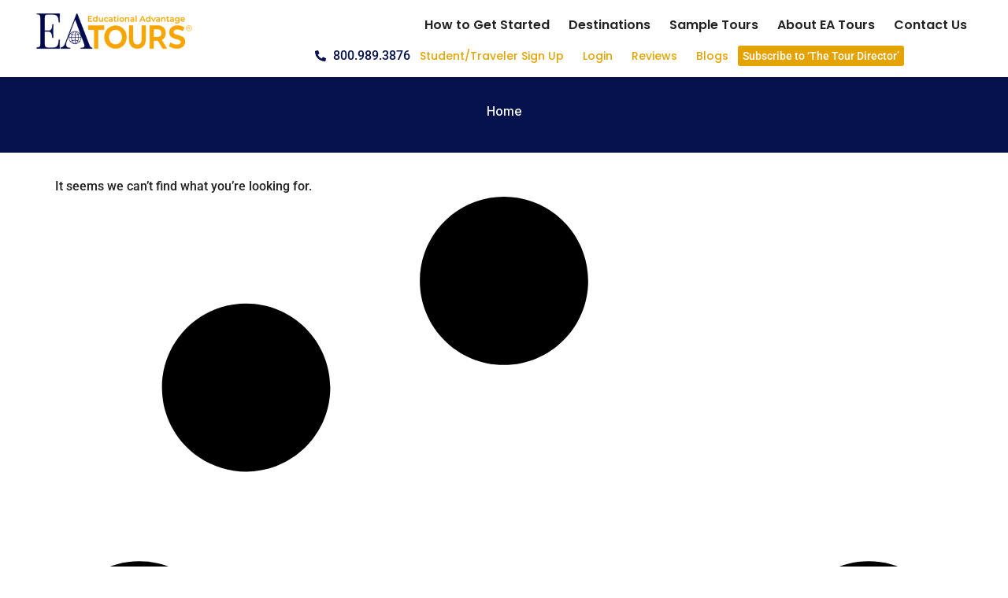

--- FILE ---
content_type: text/html; charset=UTF-8
request_url: https://eatours.com/author/matthew-barnette/
body_size: 25094
content:

<!DOCTYPE html>
<html lang="en-GB">
<head><meta charset="UTF-8"><script>if(navigator.userAgent.match(/MSIE|Internet Explorer/i)||navigator.userAgent.match(/Trident\/7\..*?rv:11/i)){var href=document.location.href;if(!href.match(/[?&]nowprocket/)){if(href.indexOf("?")==-1){if(href.indexOf("#")==-1){document.location.href=href+"?nowprocket=1"}else{document.location.href=href.replace("#","?nowprocket=1#")}}else{if(href.indexOf("#")==-1){document.location.href=href+"&nowprocket=1"}else{document.location.href=href.replace("#","&nowprocket=1#")}}}}</script><script>(()=>{class RocketLazyLoadScripts{constructor(){this.v="1.2.5.1",this.triggerEvents=["keydown","mousedown","mousemove","touchmove","touchstart","touchend","wheel"],this.userEventHandler=this.t.bind(this),this.touchStartHandler=this.i.bind(this),this.touchMoveHandler=this.o.bind(this),this.touchEndHandler=this.h.bind(this),this.clickHandler=this.u.bind(this),this.interceptedClicks=[],this.interceptedClickListeners=[],this.l(this),window.addEventListener("pageshow",(t=>{this.persisted=t.persisted,this.everythingLoaded&&this.m()})),document.addEventListener("DOMContentLoaded",(()=>{this.p()})),this.delayedScripts={normal:[],async:[],defer:[]},this.trash=[],this.allJQueries=[]}k(t){document.hidden?t.t():(this.triggerEvents.forEach((e=>window.addEventListener(e,t.userEventHandler,{passive:!0}))),window.addEventListener("touchstart",t.touchStartHandler,{passive:!0}),window.addEventListener("mousedown",t.touchStartHandler),document.addEventListener("visibilitychange",t.userEventHandler))}_(){this.triggerEvents.forEach((t=>window.removeEventListener(t,this.userEventHandler,{passive:!0}))),document.removeEventListener("visibilitychange",this.userEventHandler)}i(t){"HTML"!==t.target.tagName&&(window.addEventListener("touchend",this.touchEndHandler),window.addEventListener("mouseup",this.touchEndHandler),window.addEventListener("touchmove",this.touchMoveHandler,{passive:!0}),window.addEventListener("mousemove",this.touchMoveHandler),t.target.addEventListener("click",this.clickHandler),this.L(t.target,!0),this.M(t.target,"onclick","rocket-onclick"),this.C())}o(t){window.removeEventListener("touchend",this.touchEndHandler),window.removeEventListener("mouseup",this.touchEndHandler),window.removeEventListener("touchmove",this.touchMoveHandler,{passive:!0}),window.removeEventListener("mousemove",this.touchMoveHandler),t.target.removeEventListener("click",this.clickHandler),this.L(t.target,!1),this.M(t.target,"rocket-onclick","onclick"),this.O()}h(){window.removeEventListener("touchend",this.touchEndHandler),window.removeEventListener("mouseup",this.touchEndHandler),window.removeEventListener("touchmove",this.touchMoveHandler,{passive:!0}),window.removeEventListener("mousemove",this.touchMoveHandler)}u(t){t.target.removeEventListener("click",this.clickHandler),this.L(t.target,!1),this.M(t.target,"rocket-onclick","onclick"),this.interceptedClicks.push(t),t.preventDefault(),t.stopPropagation(),t.stopImmediatePropagation(),this.O()}D(){window.removeEventListener("touchstart",this.touchStartHandler,{passive:!0}),window.removeEventListener("mousedown",this.touchStartHandler),this.interceptedClicks.forEach((t=>{t.target.dispatchEvent(new MouseEvent("click",{view:t.view,bubbles:!0,cancelable:!0}))}))}l(t){EventTarget.prototype.addEventListenerBase=EventTarget.prototype.addEventListener,EventTarget.prototype.addEventListener=function(e,i,o){"click"!==e||t.windowLoaded||i===t.clickHandler||t.interceptedClickListeners.push({target:this,func:i,options:o}),(this||window).addEventListenerBase(e,i,o)}}L(t,e){this.interceptedClickListeners.forEach((i=>{i.target===t&&(e?t.removeEventListener("click",i.func,i.options):t.addEventListener("click",i.func,i.options))})),t.parentNode!==document.documentElement&&this.L(t.parentNode,e)}S(){return new Promise((t=>{this.T?this.O=t:t()}))}C(){this.T=!0}O(){this.T=!1}M(t,e,i){t.hasAttribute&&t.hasAttribute(e)&&(event.target.setAttribute(i,event.target.getAttribute(e)),event.target.removeAttribute(e))}t(){this._(this),"loading"===document.readyState?document.addEventListener("DOMContentLoaded",this.R.bind(this)):this.R()}p(){let t=[];document.querySelectorAll("script[type=rocketlazyloadscript][data-rocket-src]").forEach((e=>{let i=e.getAttribute("data-rocket-src");if(i&&0!==i.indexOf("data:")){0===i.indexOf("//")&&(i=location.protocol+i);try{const o=new URL(i).origin;o!==location.origin&&t.push({src:o,crossOrigin:e.crossOrigin||"module"===e.getAttribute("data-rocket-type")})}catch(t){}}})),t=[...new Map(t.map((t=>[JSON.stringify(t),t]))).values()],this.j(t,"preconnect")}async R(){this.lastBreath=Date.now(),this.P(this),this.F(this),this.q(),this.A(),this.I(),await this.U(this.delayedScripts.normal),await this.U(this.delayedScripts.defer),await this.U(this.delayedScripts.async);try{await this.W(),await this.H(this),await this.J()}catch(t){console.error(t)}window.dispatchEvent(new Event("rocket-allScriptsLoaded")),this.everythingLoaded=!0,this.S().then((()=>{this.D()})),this.N()}A(){document.querySelectorAll("script[type=rocketlazyloadscript]").forEach((t=>{t.hasAttribute("data-rocket-src")?t.hasAttribute("async")&&!1!==t.async?this.delayedScripts.async.push(t):t.hasAttribute("defer")&&!1!==t.defer||"module"===t.getAttribute("data-rocket-type")?this.delayedScripts.defer.push(t):this.delayedScripts.normal.push(t):this.delayedScripts.normal.push(t)}))}async B(t){if(await this.G(),!0!==t.noModule||!("noModule"in HTMLScriptElement.prototype))return new Promise((e=>{let i;function o(){(i||t).setAttribute("data-rocket-status","executed"),e()}try{if(navigator.userAgent.indexOf("Firefox/")>0||""===navigator.vendor)i=document.createElement("script"),[...t.attributes].forEach((t=>{let e=t.nodeName;"type"!==e&&("data-rocket-type"===e&&(e="type"),"data-rocket-src"===e&&(e="src"),i.setAttribute(e,t.nodeValue))})),t.text&&(i.text=t.text),i.hasAttribute("src")?(i.addEventListener("load",o),i.addEventListener("error",(function(){i.setAttribute("data-rocket-status","failed"),e()})),setTimeout((()=>{i.isConnected||e()}),1)):(i.text=t.text,o()),t.parentNode.replaceChild(i,t);else{const i=t.getAttribute("data-rocket-type"),n=t.getAttribute("data-rocket-src");i?(t.type=i,t.removeAttribute("data-rocket-type")):t.removeAttribute("type"),t.addEventListener("load",o),t.addEventListener("error",(function(){t.setAttribute("data-rocket-status","failed"),e()})),n?(t.removeAttribute("data-rocket-src"),t.src=n):t.src="data:text/javascript;base64,"+window.btoa(unescape(encodeURIComponent(t.text)))}}catch(i){t.setAttribute("data-rocket-status","failed"),e()}}));t.setAttribute("data-rocket-status","skipped")}async U(t){const e=t.shift();return e&&e.isConnected?(await this.B(e),this.U(t)):Promise.resolve()}I(){this.j([...this.delayedScripts.normal,...this.delayedScripts.defer,...this.delayedScripts.async],"preload")}j(t,e){var i=document.createDocumentFragment();t.forEach((t=>{const o=t.getAttribute&&t.getAttribute("data-rocket-src")||t.src;if(o){const n=document.createElement("link");n.href=o,n.rel=e,"preconnect"!==e&&(n.as="script"),t.getAttribute&&"module"===t.getAttribute("data-rocket-type")&&(n.crossOrigin=!0),t.crossOrigin&&(n.crossOrigin=t.crossOrigin),t.integrity&&(n.integrity=t.integrity),i.appendChild(n),this.trash.push(n)}})),document.head.appendChild(i)}P(t){let e={};function i(i,o){return e[o].eventsToRewrite.indexOf(i)>=0&&!t.everythingLoaded?"rocket-"+i:i}function o(t,o){!function(t){e[t]||(e[t]={originalFunctions:{add:t.addEventListener,remove:t.removeEventListener},eventsToRewrite:[]},t.addEventListener=function(){arguments[0]=i(arguments[0],t),e[t].originalFunctions.add.apply(t,arguments)},t.removeEventListener=function(){arguments[0]=i(arguments[0],t),e[t].originalFunctions.remove.apply(t,arguments)})}(t),e[t].eventsToRewrite.push(o)}function n(e,i){let o=e[i];e[i]=null,Object.defineProperty(e,i,{get:()=>o||function(){},set(n){t.everythingLoaded?o=n:e["rocket"+i]=o=n}})}o(document,"DOMContentLoaded"),o(window,"DOMContentLoaded"),o(window,"load"),o(window,"pageshow"),o(document,"readystatechange"),n(document,"onreadystatechange"),n(window,"onload"),n(window,"onpageshow")}F(t){let e;function i(e){return t.everythingLoaded?e:e.split(" ").map((t=>"load"===t||0===t.indexOf("load.")?"rocket-jquery-load":t)).join(" ")}function o(o){if(o&&o.fn&&!t.allJQueries.includes(o)){o.fn.ready=o.fn.init.prototype.ready=function(e){return t.domReadyFired?e.bind(document)(o):document.addEventListener("rocket-DOMContentLoaded",(()=>e.bind(document)(o))),o([])};const e=o.fn.on;o.fn.on=o.fn.init.prototype.on=function(){return this[0]===window&&("string"==typeof arguments[0]||arguments[0]instanceof String?arguments[0]=i(arguments[0]):"object"==typeof arguments[0]&&Object.keys(arguments[0]).forEach((t=>{const e=arguments[0][t];delete arguments[0][t],arguments[0][i(t)]=e}))),e.apply(this,arguments),this},t.allJQueries.push(o)}e=o}o(window.jQuery),Object.defineProperty(window,"jQuery",{get:()=>e,set(t){o(t)}})}async H(t){const e=document.querySelector("script[data-webpack]");e&&(await async function(){return new Promise((t=>{e.addEventListener("load",t),e.addEventListener("error",t)}))}(),await t.K(),await t.H(t))}async W(){this.domReadyFired=!0,await this.G(),document.dispatchEvent(new Event("rocket-readystatechange")),await this.G(),document.rocketonreadystatechange&&document.rocketonreadystatechange(),await this.G(),document.dispatchEvent(new Event("rocket-DOMContentLoaded")),await this.G(),window.dispatchEvent(new Event("rocket-DOMContentLoaded"))}async J(){await this.G(),document.dispatchEvent(new Event("rocket-readystatechange")),await this.G(),document.rocketonreadystatechange&&document.rocketonreadystatechange(),await this.G(),window.dispatchEvent(new Event("rocket-load")),await this.G(),window.rocketonload&&window.rocketonload(),await this.G(),this.allJQueries.forEach((t=>t(window).trigger("rocket-jquery-load"))),await this.G();const t=new Event("rocket-pageshow");t.persisted=this.persisted,window.dispatchEvent(t),await this.G(),window.rocketonpageshow&&window.rocketonpageshow({persisted:this.persisted}),this.windowLoaded=!0}m(){document.onreadystatechange&&document.onreadystatechange(),window.onload&&window.onload(),window.onpageshow&&window.onpageshow({persisted:this.persisted})}q(){const t=new Map;document.write=document.writeln=function(e){const i=document.currentScript;i||console.error("WPRocket unable to document.write this: "+e);const o=document.createRange(),n=i.parentElement;let s=t.get(i);void 0===s&&(s=i.nextSibling,t.set(i,s));const c=document.createDocumentFragment();o.setStart(c,0),c.appendChild(o.createContextualFragment(e)),n.insertBefore(c,s)}}async G(){Date.now()-this.lastBreath>45&&(await this.K(),this.lastBreath=Date.now())}async K(){return document.hidden?new Promise((t=>setTimeout(t))):new Promise((t=>requestAnimationFrame(t)))}N(){this.trash.forEach((t=>t.remove()))}static run(){const t=new RocketLazyLoadScripts;t.k(t)}}RocketLazyLoadScripts.run()})();</script>
	
	<meta name="viewport" content="width=device-width, initial-scale=1.0, viewport-fit=cover" />		<meta name='robots' content='noindex, follow' />

	<!-- This site is optimized with the Yoast SEO plugin v26.7 - https://yoast.com/wordpress/plugins/seo/ -->
	<title>- EA Tours</title><link rel="preload" as="image" href="https://eatours.com/wp-content/uploads/2025/01/Common-Header.jpg" fetchpriority="high">
	<meta property="og:locale" content="en_GB" />
	<meta property="og:type" content="profile" />
	<meta property="og:title" content="- EA Tours" />
	<meta property="og:site_name" content="EA Tours" />
	<meta name="twitter:card" content="summary_large_image" />
	<script type="application/ld+json" class="yoast-schema-graph">{"@context":"https://schema.org","@graph":[{"@type":"WebSite","@id":"https://eatours.com/#website","url":"https://eatours.com/","name":"EA Tours","description":"","publisher":{"@id":"https://eatours.com/#organization"},"potentialAction":[{"@type":"SearchAction","target":{"@type":"EntryPoint","urlTemplate":"https://eatours.com/?s={search_term_string}"},"query-input":{"@type":"PropertyValueSpecification","valueRequired":true,"valueName":"search_term_string"}}],"inLanguage":"en-GB"},{"@type":"Organization","@id":"https://eatours.com/#organization","name":"%%sitename%%","url":"https://eatours.com/","logo":{"@type":"ImageObject","inLanguage":"en-GB","@id":"https://eatours.com/#/schema/logo/image/","url":"https://eatours.com/wp-content/uploads/2025/01/EA-Tours-Logo.webp","contentUrl":"https://eatours.com/wp-content/uploads/2025/01/EA-Tours-Logo.webp","width":1200,"height":285,"caption":"%%sitename%%"},"image":{"@id":"https://eatours.com/#/schema/logo/image/"}}]}</script>
	<!-- / Yoast SEO plugin. -->


<link rel='dns-prefetch' href='//www.googletagmanager.com' />
<link rel='dns-prefetch' href='//cdnjs.cloudflare.com' />
<link rel='dns-prefetch' href='//fonts.googleapis.com' />
<link rel="alternate" type="application/rss+xml" title="EA Tours &raquo; Feed" href="https://eatours.com/feed/" />
<link rel="alternate" type="application/rss+xml" title="EA Tours &raquo; Comments Feed" href="https://eatours.com/comments/feed/" />
<link rel="alternate" type="application/rss+xml" title="EA Tours &raquo; Posts by  Feed" href="https://eatours.com/author/feed/" />
<style id='wp-img-auto-sizes-contain-inline-css'>
img:is([sizes=auto i],[sizes^="auto," i]){contain-intrinsic-size:3000px 1500px}
/*# sourceURL=wp-img-auto-sizes-contain-inline-css */
</style>
<link data-minify="1" rel='stylesheet' id='owl-carousel-css' href='https://eatours.com/wp-content/cache/min/1/wp-content/plugins/wp-travel-engine/assets/lib/owl-carousel-2.3.4/owl.carousel.css?ver=1769020270' media='all' />
<link rel='stylesheet' id='wte-dropzone-css' href='https://eatours.com/wp-content/plugins/wp-travel-engine/assets/lib/dropzone/dropzone.min.css?ver=5.9.2' media='all' />
<style id='wp-emoji-styles-inline-css'>

	img.wp-smiley, img.emoji {
		display: inline !important;
		border: none !important;
		box-shadow: none !important;
		height: 1em !important;
		width: 1em !important;
		margin: 0 0.07em !important;
		vertical-align: -0.1em !important;
		background: none !important;
		padding: 0 !important;
	}
/*# sourceURL=wp-emoji-styles-inline-css */
</style>
<link rel='stylesheet' id='wp-block-library-css' href='https://eatours.com/wp-includes/css/dist/block-library/style.min.css?ver=6.9' media='all' />
<style id='wp-block-library-theme-inline-css'>
.wp-block-audio :where(figcaption){color:#555;font-size:13px;text-align:center}.is-dark-theme .wp-block-audio :where(figcaption){color:#ffffffa6}.wp-block-audio{margin:0 0 1em}.wp-block-code{border:1px solid #ccc;border-radius:4px;font-family:Menlo,Consolas,monaco,monospace;padding:.8em 1em}.wp-block-embed :where(figcaption){color:#555;font-size:13px;text-align:center}.is-dark-theme .wp-block-embed :where(figcaption){color:#ffffffa6}.wp-block-embed{margin:0 0 1em}.blocks-gallery-caption{color:#555;font-size:13px;text-align:center}.is-dark-theme .blocks-gallery-caption{color:#ffffffa6}:root :where(.wp-block-image figcaption){color:#555;font-size:13px;text-align:center}.is-dark-theme :root :where(.wp-block-image figcaption){color:#ffffffa6}.wp-block-image{margin:0 0 1em}.wp-block-pullquote{border-bottom:4px solid;border-top:4px solid;color:currentColor;margin-bottom:1.75em}.wp-block-pullquote :where(cite),.wp-block-pullquote :where(footer),.wp-block-pullquote__citation{color:currentColor;font-size:.8125em;font-style:normal;text-transform:uppercase}.wp-block-quote{border-left:.25em solid;margin:0 0 1.75em;padding-left:1em}.wp-block-quote cite,.wp-block-quote footer{color:currentColor;font-size:.8125em;font-style:normal;position:relative}.wp-block-quote:where(.has-text-align-right){border-left:none;border-right:.25em solid;padding-left:0;padding-right:1em}.wp-block-quote:where(.has-text-align-center){border:none;padding-left:0}.wp-block-quote.is-large,.wp-block-quote.is-style-large,.wp-block-quote:where(.is-style-plain){border:none}.wp-block-search .wp-block-search__label{font-weight:700}.wp-block-search__button{border:1px solid #ccc;padding:.375em .625em}:where(.wp-block-group.has-background){padding:1.25em 2.375em}.wp-block-separator.has-css-opacity{opacity:.4}.wp-block-separator{border:none;border-bottom:2px solid;margin-left:auto;margin-right:auto}.wp-block-separator.has-alpha-channel-opacity{opacity:1}.wp-block-separator:not(.is-style-wide):not(.is-style-dots){width:100px}.wp-block-separator.has-background:not(.is-style-dots){border-bottom:none;height:1px}.wp-block-separator.has-background:not(.is-style-wide):not(.is-style-dots){height:2px}.wp-block-table{margin:0 0 1em}.wp-block-table td,.wp-block-table th{word-break:normal}.wp-block-table :where(figcaption){color:#555;font-size:13px;text-align:center}.is-dark-theme .wp-block-table :where(figcaption){color:#ffffffa6}.wp-block-video :where(figcaption){color:#555;font-size:13px;text-align:center}.is-dark-theme .wp-block-video :where(figcaption){color:#ffffffa6}.wp-block-video{margin:0 0 1em}:root :where(.wp-block-template-part.has-background){margin-bottom:0;margin-top:0;padding:1.25em 2.375em}
/*# sourceURL=/wp-includes/css/dist/block-library/theme.min.css */
</style>
<style id='classic-theme-styles-inline-css'>
/*! This file is auto-generated */
.wp-block-button__link{color:#fff;background-color:#32373c;border-radius:9999px;box-shadow:none;text-decoration:none;padding:calc(.667em + 2px) calc(1.333em + 2px);font-size:1.125em}.wp-block-file__button{background:#32373c;color:#fff;text-decoration:none}
/*# sourceURL=/wp-includes/css/classic-themes.min.css */
</style>
<style id='global-styles-inline-css'>
:root{--wp--preset--aspect-ratio--square: 1;--wp--preset--aspect-ratio--4-3: 4/3;--wp--preset--aspect-ratio--3-4: 3/4;--wp--preset--aspect-ratio--3-2: 3/2;--wp--preset--aspect-ratio--2-3: 2/3;--wp--preset--aspect-ratio--16-9: 16/9;--wp--preset--aspect-ratio--9-16: 9/16;--wp--preset--color--black: #000000;--wp--preset--color--cyan-bluish-gray: #abb8c3;--wp--preset--color--white: #ffffff;--wp--preset--color--pale-pink: #f78da7;--wp--preset--color--vivid-red: #cf2e2e;--wp--preset--color--luminous-vivid-orange: #ff6900;--wp--preset--color--luminous-vivid-amber: #fcb900;--wp--preset--color--light-green-cyan: #7bdcb5;--wp--preset--color--vivid-green-cyan: #00d084;--wp--preset--color--pale-cyan-blue: #8ed1fc;--wp--preset--color--vivid-cyan-blue: #0693e3;--wp--preset--color--vivid-purple: #9b51e0;--wp--preset--gradient--vivid-cyan-blue-to-vivid-purple: linear-gradient(135deg,rgb(6,147,227) 0%,rgb(155,81,224) 100%);--wp--preset--gradient--light-green-cyan-to-vivid-green-cyan: linear-gradient(135deg,rgb(122,220,180) 0%,rgb(0,208,130) 100%);--wp--preset--gradient--luminous-vivid-amber-to-luminous-vivid-orange: linear-gradient(135deg,rgb(252,185,0) 0%,rgb(255,105,0) 100%);--wp--preset--gradient--luminous-vivid-orange-to-vivid-red: linear-gradient(135deg,rgb(255,105,0) 0%,rgb(207,46,46) 100%);--wp--preset--gradient--very-light-gray-to-cyan-bluish-gray: linear-gradient(135deg,rgb(238,238,238) 0%,rgb(169,184,195) 100%);--wp--preset--gradient--cool-to-warm-spectrum: linear-gradient(135deg,rgb(74,234,220) 0%,rgb(151,120,209) 20%,rgb(207,42,186) 40%,rgb(238,44,130) 60%,rgb(251,105,98) 80%,rgb(254,248,76) 100%);--wp--preset--gradient--blush-light-purple: linear-gradient(135deg,rgb(255,206,236) 0%,rgb(152,150,240) 100%);--wp--preset--gradient--blush-bordeaux: linear-gradient(135deg,rgb(254,205,165) 0%,rgb(254,45,45) 50%,rgb(107,0,62) 100%);--wp--preset--gradient--luminous-dusk: linear-gradient(135deg,rgb(255,203,112) 0%,rgb(199,81,192) 50%,rgb(65,88,208) 100%);--wp--preset--gradient--pale-ocean: linear-gradient(135deg,rgb(255,245,203) 0%,rgb(182,227,212) 50%,rgb(51,167,181) 100%);--wp--preset--gradient--electric-grass: linear-gradient(135deg,rgb(202,248,128) 0%,rgb(113,206,126) 100%);--wp--preset--gradient--midnight: linear-gradient(135deg,rgb(2,3,129) 0%,rgb(40,116,252) 100%);--wp--preset--font-size--small: 13px;--wp--preset--font-size--medium: 20px;--wp--preset--font-size--large: 36px;--wp--preset--font-size--x-large: 42px;--wp--preset--spacing--20: 0.44rem;--wp--preset--spacing--30: 0.67rem;--wp--preset--spacing--40: 1rem;--wp--preset--spacing--50: 1.5rem;--wp--preset--spacing--60: 2.25rem;--wp--preset--spacing--70: 3.38rem;--wp--preset--spacing--80: 5.06rem;--wp--preset--shadow--natural: 6px 6px 9px rgba(0, 0, 0, 0.2);--wp--preset--shadow--deep: 12px 12px 50px rgba(0, 0, 0, 0.4);--wp--preset--shadow--sharp: 6px 6px 0px rgba(0, 0, 0, 0.2);--wp--preset--shadow--outlined: 6px 6px 0px -3px rgb(255, 255, 255), 6px 6px rgb(0, 0, 0);--wp--preset--shadow--crisp: 6px 6px 0px rgb(0, 0, 0);}:where(.is-layout-flex){gap: 0.5em;}:where(.is-layout-grid){gap: 0.5em;}body .is-layout-flex{display: flex;}.is-layout-flex{flex-wrap: wrap;align-items: center;}.is-layout-flex > :is(*, div){margin: 0;}body .is-layout-grid{display: grid;}.is-layout-grid > :is(*, div){margin: 0;}:where(.wp-block-columns.is-layout-flex){gap: 2em;}:where(.wp-block-columns.is-layout-grid){gap: 2em;}:where(.wp-block-post-template.is-layout-flex){gap: 1.25em;}:where(.wp-block-post-template.is-layout-grid){gap: 1.25em;}.has-black-color{color: var(--wp--preset--color--black) !important;}.has-cyan-bluish-gray-color{color: var(--wp--preset--color--cyan-bluish-gray) !important;}.has-white-color{color: var(--wp--preset--color--white) !important;}.has-pale-pink-color{color: var(--wp--preset--color--pale-pink) !important;}.has-vivid-red-color{color: var(--wp--preset--color--vivid-red) !important;}.has-luminous-vivid-orange-color{color: var(--wp--preset--color--luminous-vivid-orange) !important;}.has-luminous-vivid-amber-color{color: var(--wp--preset--color--luminous-vivid-amber) !important;}.has-light-green-cyan-color{color: var(--wp--preset--color--light-green-cyan) !important;}.has-vivid-green-cyan-color{color: var(--wp--preset--color--vivid-green-cyan) !important;}.has-pale-cyan-blue-color{color: var(--wp--preset--color--pale-cyan-blue) !important;}.has-vivid-cyan-blue-color{color: var(--wp--preset--color--vivid-cyan-blue) !important;}.has-vivid-purple-color{color: var(--wp--preset--color--vivid-purple) !important;}.has-black-background-color{background-color: var(--wp--preset--color--black) !important;}.has-cyan-bluish-gray-background-color{background-color: var(--wp--preset--color--cyan-bluish-gray) !important;}.has-white-background-color{background-color: var(--wp--preset--color--white) !important;}.has-pale-pink-background-color{background-color: var(--wp--preset--color--pale-pink) !important;}.has-vivid-red-background-color{background-color: var(--wp--preset--color--vivid-red) !important;}.has-luminous-vivid-orange-background-color{background-color: var(--wp--preset--color--luminous-vivid-orange) !important;}.has-luminous-vivid-amber-background-color{background-color: var(--wp--preset--color--luminous-vivid-amber) !important;}.has-light-green-cyan-background-color{background-color: var(--wp--preset--color--light-green-cyan) !important;}.has-vivid-green-cyan-background-color{background-color: var(--wp--preset--color--vivid-green-cyan) !important;}.has-pale-cyan-blue-background-color{background-color: var(--wp--preset--color--pale-cyan-blue) !important;}.has-vivid-cyan-blue-background-color{background-color: var(--wp--preset--color--vivid-cyan-blue) !important;}.has-vivid-purple-background-color{background-color: var(--wp--preset--color--vivid-purple) !important;}.has-black-border-color{border-color: var(--wp--preset--color--black) !important;}.has-cyan-bluish-gray-border-color{border-color: var(--wp--preset--color--cyan-bluish-gray) !important;}.has-white-border-color{border-color: var(--wp--preset--color--white) !important;}.has-pale-pink-border-color{border-color: var(--wp--preset--color--pale-pink) !important;}.has-vivid-red-border-color{border-color: var(--wp--preset--color--vivid-red) !important;}.has-luminous-vivid-orange-border-color{border-color: var(--wp--preset--color--luminous-vivid-orange) !important;}.has-luminous-vivid-amber-border-color{border-color: var(--wp--preset--color--luminous-vivid-amber) !important;}.has-light-green-cyan-border-color{border-color: var(--wp--preset--color--light-green-cyan) !important;}.has-vivid-green-cyan-border-color{border-color: var(--wp--preset--color--vivid-green-cyan) !important;}.has-pale-cyan-blue-border-color{border-color: var(--wp--preset--color--pale-cyan-blue) !important;}.has-vivid-cyan-blue-border-color{border-color: var(--wp--preset--color--vivid-cyan-blue) !important;}.has-vivid-purple-border-color{border-color: var(--wp--preset--color--vivid-purple) !important;}.has-vivid-cyan-blue-to-vivid-purple-gradient-background{background: var(--wp--preset--gradient--vivid-cyan-blue-to-vivid-purple) !important;}.has-light-green-cyan-to-vivid-green-cyan-gradient-background{background: var(--wp--preset--gradient--light-green-cyan-to-vivid-green-cyan) !important;}.has-luminous-vivid-amber-to-luminous-vivid-orange-gradient-background{background: var(--wp--preset--gradient--luminous-vivid-amber-to-luminous-vivid-orange) !important;}.has-luminous-vivid-orange-to-vivid-red-gradient-background{background: var(--wp--preset--gradient--luminous-vivid-orange-to-vivid-red) !important;}.has-very-light-gray-to-cyan-bluish-gray-gradient-background{background: var(--wp--preset--gradient--very-light-gray-to-cyan-bluish-gray) !important;}.has-cool-to-warm-spectrum-gradient-background{background: var(--wp--preset--gradient--cool-to-warm-spectrum) !important;}.has-blush-light-purple-gradient-background{background: var(--wp--preset--gradient--blush-light-purple) !important;}.has-blush-bordeaux-gradient-background{background: var(--wp--preset--gradient--blush-bordeaux) !important;}.has-luminous-dusk-gradient-background{background: var(--wp--preset--gradient--luminous-dusk) !important;}.has-pale-ocean-gradient-background{background: var(--wp--preset--gradient--pale-ocean) !important;}.has-electric-grass-gradient-background{background: var(--wp--preset--gradient--electric-grass) !important;}.has-midnight-gradient-background{background: var(--wp--preset--gradient--midnight) !important;}.has-small-font-size{font-size: var(--wp--preset--font-size--small) !important;}.has-medium-font-size{font-size: var(--wp--preset--font-size--medium) !important;}.has-large-font-size{font-size: var(--wp--preset--font-size--large) !important;}.has-x-large-font-size{font-size: var(--wp--preset--font-size--x-large) !important;}
:where(.wp-block-post-template.is-layout-flex){gap: 1.25em;}:where(.wp-block-post-template.is-layout-grid){gap: 1.25em;}
:where(.wp-block-term-template.is-layout-flex){gap: 1.25em;}:where(.wp-block-term-template.is-layout-grid){gap: 1.25em;}
:where(.wp-block-columns.is-layout-flex){gap: 2em;}:where(.wp-block-columns.is-layout-grid){gap: 2em;}
:root :where(.wp-block-pullquote){font-size: 1.5em;line-height: 1.6;}
/*# sourceURL=global-styles-inline-css */
</style>
<link data-minify="1" rel='preload' as="style" onload="this.onload=null;this.rel='stylesheet'" id='wp-travel-engine-css' href='https://eatours.com/wp-content/cache/min/1/wp-content/plugins/wp-travel-engine/dist/public/wte-public.css?ver=1769020270' media='all' />
<link data-minify="1" rel='stylesheet' id='wte-elementor-widget-styles-css' href='https://eatours.com/wp-content/cache/min/1/wp-content/plugins/wte-elementor-widgets/dist/css/wte-elementor-widgets.css?ver=1769020270' media='all' />
<link data-minify="1" rel='stylesheet' id='wte-elementor-swiper-styles-css' href='https://eatours.com/wp-content/cache/min/1/wp-content/plugins/wte-elementor-widgets/dist/css/swiper.min.css?ver=1769020270' media='all' />
<link data-minify="1" rel='stylesheet' id='bwdproeb-icon-css' href='https://eatours.com/wp-content/cache/min/1/wp-content/plugins/bwd-elementor-addons/assets/admin/css/icon.css?ver=1769020270' media='all' />
<link data-minify="1" rel='stylesheet' id='bwdeb-responsive-column-css' href='https://eatours.com/wp-content/cache/min/1/wp-content/plugins/bwd-elementor-addons/assets/public/css/responsive-column.css?ver=1769020270' media='all' />
<link rel='stylesheet' id='bwdeb-bwdeb-animate.min-css' href='https://eatours.com/wp-content/plugins/bwd-elementor-addons/assets/public/css/bwdeb-animate.min.css?ver=4.4.2' media='all' />
<link rel='stylesheet' id='bwdeb-bootstrap.min-css' href='https://eatours.com/wp-content/plugins/bwd-elementor-addons/assets/public/css/bootstrap.min.css?ver=4.4.2' media='all' />
<link data-minify="1" rel='stylesheet' id='bwdeb-bwdeb-owl.carousel.min3-css' href='https://eatours.com/wp-content/cache/min/1/wp-content/plugins/bwd-elementor-addons/assets/public/css/bwdeb-owl.carousel.min3.css?ver=1769020270' media='all' />
<link data-minify="1" rel='stylesheet' id='bwdeb-cmn-css' href='https://eatours.com/wp-content/cache/min/1/wp-content/plugins/bwd-elementor-addons/assets/public/css/cmn.css?ver=1769020270' media='all' />
<link data-minify="1" rel='stylesheet' id='bwdeb-font-awesome-css' href='https://eatours.com/wp-content/cache/min/1/ajax/libs/font-awesome/6.5.0/css/all.min.css?ver=1769020270' media='all' />
<link rel='stylesheet' id='elementor-frontend-css' href='https://eatours.com/wp-content/plugins/elementor/assets/css/frontend.min.css?ver=3.34.2' media='all' />
<style id='elementor-frontend-inline-css'>
@-webkit-keyframes ha_fadeIn{0%{opacity:0}to{opacity:1}}@keyframes ha_fadeIn{0%{opacity:0}to{opacity:1}}@-webkit-keyframes ha_zoomIn{0%{opacity:0;-webkit-transform:scale3d(.3,.3,.3);transform:scale3d(.3,.3,.3)}50%{opacity:1}}@keyframes ha_zoomIn{0%{opacity:0;-webkit-transform:scale3d(.3,.3,.3);transform:scale3d(.3,.3,.3)}50%{opacity:1}}@-webkit-keyframes ha_rollIn{0%{opacity:0;-webkit-transform:translate3d(-100%,0,0) rotate3d(0,0,1,-120deg);transform:translate3d(-100%,0,0) rotate3d(0,0,1,-120deg)}to{opacity:1}}@keyframes ha_rollIn{0%{opacity:0;-webkit-transform:translate3d(-100%,0,0) rotate3d(0,0,1,-120deg);transform:translate3d(-100%,0,0) rotate3d(0,0,1,-120deg)}to{opacity:1}}@-webkit-keyframes ha_bounce{0%,20%,53%,to{-webkit-animation-timing-function:cubic-bezier(.215,.61,.355,1);animation-timing-function:cubic-bezier(.215,.61,.355,1)}40%,43%{-webkit-transform:translate3d(0,-30px,0) scaleY(1.1);transform:translate3d(0,-30px,0) scaleY(1.1);-webkit-animation-timing-function:cubic-bezier(.755,.05,.855,.06);animation-timing-function:cubic-bezier(.755,.05,.855,.06)}70%{-webkit-transform:translate3d(0,-15px,0) scaleY(1.05);transform:translate3d(0,-15px,0) scaleY(1.05);-webkit-animation-timing-function:cubic-bezier(.755,.05,.855,.06);animation-timing-function:cubic-bezier(.755,.05,.855,.06)}80%{-webkit-transition-timing-function:cubic-bezier(.215,.61,.355,1);transition-timing-function:cubic-bezier(.215,.61,.355,1);-webkit-transform:translate3d(0,0,0) scaleY(.95);transform:translate3d(0,0,0) scaleY(.95)}90%{-webkit-transform:translate3d(0,-4px,0) scaleY(1.02);transform:translate3d(0,-4px,0) scaleY(1.02)}}@keyframes ha_bounce{0%,20%,53%,to{-webkit-animation-timing-function:cubic-bezier(.215,.61,.355,1);animation-timing-function:cubic-bezier(.215,.61,.355,1)}40%,43%{-webkit-transform:translate3d(0,-30px,0) scaleY(1.1);transform:translate3d(0,-30px,0) scaleY(1.1);-webkit-animation-timing-function:cubic-bezier(.755,.05,.855,.06);animation-timing-function:cubic-bezier(.755,.05,.855,.06)}70%{-webkit-transform:translate3d(0,-15px,0) scaleY(1.05);transform:translate3d(0,-15px,0) scaleY(1.05);-webkit-animation-timing-function:cubic-bezier(.755,.05,.855,.06);animation-timing-function:cubic-bezier(.755,.05,.855,.06)}80%{-webkit-transition-timing-function:cubic-bezier(.215,.61,.355,1);transition-timing-function:cubic-bezier(.215,.61,.355,1);-webkit-transform:translate3d(0,0,0) scaleY(.95);transform:translate3d(0,0,0) scaleY(.95)}90%{-webkit-transform:translate3d(0,-4px,0) scaleY(1.02);transform:translate3d(0,-4px,0) scaleY(1.02)}}@-webkit-keyframes ha_bounceIn{0%,20%,40%,60%,80%,to{-webkit-animation-timing-function:cubic-bezier(.215,.61,.355,1);animation-timing-function:cubic-bezier(.215,.61,.355,1)}0%{opacity:0;-webkit-transform:scale3d(.3,.3,.3);transform:scale3d(.3,.3,.3)}20%{-webkit-transform:scale3d(1.1,1.1,1.1);transform:scale3d(1.1,1.1,1.1)}40%{-webkit-transform:scale3d(.9,.9,.9);transform:scale3d(.9,.9,.9)}60%{opacity:1;-webkit-transform:scale3d(1.03,1.03,1.03);transform:scale3d(1.03,1.03,1.03)}80%{-webkit-transform:scale3d(.97,.97,.97);transform:scale3d(.97,.97,.97)}to{opacity:1}}@keyframes ha_bounceIn{0%,20%,40%,60%,80%,to{-webkit-animation-timing-function:cubic-bezier(.215,.61,.355,1);animation-timing-function:cubic-bezier(.215,.61,.355,1)}0%{opacity:0;-webkit-transform:scale3d(.3,.3,.3);transform:scale3d(.3,.3,.3)}20%{-webkit-transform:scale3d(1.1,1.1,1.1);transform:scale3d(1.1,1.1,1.1)}40%{-webkit-transform:scale3d(.9,.9,.9);transform:scale3d(.9,.9,.9)}60%{opacity:1;-webkit-transform:scale3d(1.03,1.03,1.03);transform:scale3d(1.03,1.03,1.03)}80%{-webkit-transform:scale3d(.97,.97,.97);transform:scale3d(.97,.97,.97)}to{opacity:1}}@-webkit-keyframes ha_flipInX{0%{opacity:0;-webkit-transform:perspective(400px) rotate3d(1,0,0,90deg);transform:perspective(400px) rotate3d(1,0,0,90deg);-webkit-animation-timing-function:ease-in;animation-timing-function:ease-in}40%{-webkit-transform:perspective(400px) rotate3d(1,0,0,-20deg);transform:perspective(400px) rotate3d(1,0,0,-20deg);-webkit-animation-timing-function:ease-in;animation-timing-function:ease-in}60%{opacity:1;-webkit-transform:perspective(400px) rotate3d(1,0,0,10deg);transform:perspective(400px) rotate3d(1,0,0,10deg)}80%{-webkit-transform:perspective(400px) rotate3d(1,0,0,-5deg);transform:perspective(400px) rotate3d(1,0,0,-5deg)}}@keyframes ha_flipInX{0%{opacity:0;-webkit-transform:perspective(400px) rotate3d(1,0,0,90deg);transform:perspective(400px) rotate3d(1,0,0,90deg);-webkit-animation-timing-function:ease-in;animation-timing-function:ease-in}40%{-webkit-transform:perspective(400px) rotate3d(1,0,0,-20deg);transform:perspective(400px) rotate3d(1,0,0,-20deg);-webkit-animation-timing-function:ease-in;animation-timing-function:ease-in}60%{opacity:1;-webkit-transform:perspective(400px) rotate3d(1,0,0,10deg);transform:perspective(400px) rotate3d(1,0,0,10deg)}80%{-webkit-transform:perspective(400px) rotate3d(1,0,0,-5deg);transform:perspective(400px) rotate3d(1,0,0,-5deg)}}@-webkit-keyframes ha_flipInY{0%{opacity:0;-webkit-transform:perspective(400px) rotate3d(0,1,0,90deg);transform:perspective(400px) rotate3d(0,1,0,90deg);-webkit-animation-timing-function:ease-in;animation-timing-function:ease-in}40%{-webkit-transform:perspective(400px) rotate3d(0,1,0,-20deg);transform:perspective(400px) rotate3d(0,1,0,-20deg);-webkit-animation-timing-function:ease-in;animation-timing-function:ease-in}60%{opacity:1;-webkit-transform:perspective(400px) rotate3d(0,1,0,10deg);transform:perspective(400px) rotate3d(0,1,0,10deg)}80%{-webkit-transform:perspective(400px) rotate3d(0,1,0,-5deg);transform:perspective(400px) rotate3d(0,1,0,-5deg)}}@keyframes ha_flipInY{0%{opacity:0;-webkit-transform:perspective(400px) rotate3d(0,1,0,90deg);transform:perspective(400px) rotate3d(0,1,0,90deg);-webkit-animation-timing-function:ease-in;animation-timing-function:ease-in}40%{-webkit-transform:perspective(400px) rotate3d(0,1,0,-20deg);transform:perspective(400px) rotate3d(0,1,0,-20deg);-webkit-animation-timing-function:ease-in;animation-timing-function:ease-in}60%{opacity:1;-webkit-transform:perspective(400px) rotate3d(0,1,0,10deg);transform:perspective(400px) rotate3d(0,1,0,10deg)}80%{-webkit-transform:perspective(400px) rotate3d(0,1,0,-5deg);transform:perspective(400px) rotate3d(0,1,0,-5deg)}}@-webkit-keyframes ha_swing{20%{-webkit-transform:rotate3d(0,0,1,15deg);transform:rotate3d(0,0,1,15deg)}40%{-webkit-transform:rotate3d(0,0,1,-10deg);transform:rotate3d(0,0,1,-10deg)}60%{-webkit-transform:rotate3d(0,0,1,5deg);transform:rotate3d(0,0,1,5deg)}80%{-webkit-transform:rotate3d(0,0,1,-5deg);transform:rotate3d(0,0,1,-5deg)}}@keyframes ha_swing{20%{-webkit-transform:rotate3d(0,0,1,15deg);transform:rotate3d(0,0,1,15deg)}40%{-webkit-transform:rotate3d(0,0,1,-10deg);transform:rotate3d(0,0,1,-10deg)}60%{-webkit-transform:rotate3d(0,0,1,5deg);transform:rotate3d(0,0,1,5deg)}80%{-webkit-transform:rotate3d(0,0,1,-5deg);transform:rotate3d(0,0,1,-5deg)}}@-webkit-keyframes ha_slideInDown{0%{visibility:visible;-webkit-transform:translate3d(0,-100%,0);transform:translate3d(0,-100%,0)}}@keyframes ha_slideInDown{0%{visibility:visible;-webkit-transform:translate3d(0,-100%,0);transform:translate3d(0,-100%,0)}}@-webkit-keyframes ha_slideInUp{0%{visibility:visible;-webkit-transform:translate3d(0,100%,0);transform:translate3d(0,100%,0)}}@keyframes ha_slideInUp{0%{visibility:visible;-webkit-transform:translate3d(0,100%,0);transform:translate3d(0,100%,0)}}@-webkit-keyframes ha_slideInLeft{0%{visibility:visible;-webkit-transform:translate3d(-100%,0,0);transform:translate3d(-100%,0,0)}}@keyframes ha_slideInLeft{0%{visibility:visible;-webkit-transform:translate3d(-100%,0,0);transform:translate3d(-100%,0,0)}}@-webkit-keyframes ha_slideInRight{0%{visibility:visible;-webkit-transform:translate3d(100%,0,0);transform:translate3d(100%,0,0)}}@keyframes ha_slideInRight{0%{visibility:visible;-webkit-transform:translate3d(100%,0,0);transform:translate3d(100%,0,0)}}.ha_fadeIn{-webkit-animation-name:ha_fadeIn;animation-name:ha_fadeIn}.ha_zoomIn{-webkit-animation-name:ha_zoomIn;animation-name:ha_zoomIn}.ha_rollIn{-webkit-animation-name:ha_rollIn;animation-name:ha_rollIn}.ha_bounce{-webkit-transform-origin:center bottom;-ms-transform-origin:center bottom;transform-origin:center bottom;-webkit-animation-name:ha_bounce;animation-name:ha_bounce}.ha_bounceIn{-webkit-animation-name:ha_bounceIn;animation-name:ha_bounceIn;-webkit-animation-duration:.75s;-webkit-animation-duration:calc(var(--animate-duration)*.75);animation-duration:.75s;animation-duration:calc(var(--animate-duration)*.75)}.ha_flipInX,.ha_flipInY{-webkit-animation-name:ha_flipInX;animation-name:ha_flipInX;-webkit-backface-visibility:visible!important;backface-visibility:visible!important}.ha_flipInY{-webkit-animation-name:ha_flipInY;animation-name:ha_flipInY}.ha_swing{-webkit-transform-origin:top center;-ms-transform-origin:top center;transform-origin:top center;-webkit-animation-name:ha_swing;animation-name:ha_swing}.ha_slideInDown{-webkit-animation-name:ha_slideInDown;animation-name:ha_slideInDown}.ha_slideInUp{-webkit-animation-name:ha_slideInUp;animation-name:ha_slideInUp}.ha_slideInLeft{-webkit-animation-name:ha_slideInLeft;animation-name:ha_slideInLeft}.ha_slideInRight{-webkit-animation-name:ha_slideInRight;animation-name:ha_slideInRight}.ha-css-transform-yes{-webkit-transition-duration:var(--ha-tfx-transition-duration, .2s);transition-duration:var(--ha-tfx-transition-duration, .2s);-webkit-transition-property:-webkit-transform;transition-property:transform;transition-property:transform,-webkit-transform;-webkit-transform:translate(var(--ha-tfx-translate-x, 0),var(--ha-tfx-translate-y, 0)) scale(var(--ha-tfx-scale-x, 1),var(--ha-tfx-scale-y, 1)) skew(var(--ha-tfx-skew-x, 0),var(--ha-tfx-skew-y, 0)) rotateX(var(--ha-tfx-rotate-x, 0)) rotateY(var(--ha-tfx-rotate-y, 0)) rotateZ(var(--ha-tfx-rotate-z, 0));transform:translate(var(--ha-tfx-translate-x, 0),var(--ha-tfx-translate-y, 0)) scale(var(--ha-tfx-scale-x, 1),var(--ha-tfx-scale-y, 1)) skew(var(--ha-tfx-skew-x, 0),var(--ha-tfx-skew-y, 0)) rotateX(var(--ha-tfx-rotate-x, 0)) rotateY(var(--ha-tfx-rotate-y, 0)) rotateZ(var(--ha-tfx-rotate-z, 0))}.ha-css-transform-yes:hover{-webkit-transform:translate(var(--ha-tfx-translate-x-hover, var(--ha-tfx-translate-x, 0)),var(--ha-tfx-translate-y-hover, var(--ha-tfx-translate-y, 0))) scale(var(--ha-tfx-scale-x-hover, var(--ha-tfx-scale-x, 1)),var(--ha-tfx-scale-y-hover, var(--ha-tfx-scale-y, 1))) skew(var(--ha-tfx-skew-x-hover, var(--ha-tfx-skew-x, 0)),var(--ha-tfx-skew-y-hover, var(--ha-tfx-skew-y, 0))) rotateX(var(--ha-tfx-rotate-x-hover, var(--ha-tfx-rotate-x, 0))) rotateY(var(--ha-tfx-rotate-y-hover, var(--ha-tfx-rotate-y, 0))) rotateZ(var(--ha-tfx-rotate-z-hover, var(--ha-tfx-rotate-z, 0)));transform:translate(var(--ha-tfx-translate-x-hover, var(--ha-tfx-translate-x, 0)),var(--ha-tfx-translate-y-hover, var(--ha-tfx-translate-y, 0))) scale(var(--ha-tfx-scale-x-hover, var(--ha-tfx-scale-x, 1)),var(--ha-tfx-scale-y-hover, var(--ha-tfx-scale-y, 1))) skew(var(--ha-tfx-skew-x-hover, var(--ha-tfx-skew-x, 0)),var(--ha-tfx-skew-y-hover, var(--ha-tfx-skew-y, 0))) rotateX(var(--ha-tfx-rotate-x-hover, var(--ha-tfx-rotate-x, 0))) rotateY(var(--ha-tfx-rotate-y-hover, var(--ha-tfx-rotate-y, 0))) rotateZ(var(--ha-tfx-rotate-z-hover, var(--ha-tfx-rotate-z, 0)))}.happy-addon>.elementor-widget-container{word-wrap:break-word;overflow-wrap:break-word}.happy-addon>.elementor-widget-container,.happy-addon>.elementor-widget-container *{-webkit-box-sizing:border-box;box-sizing:border-box}.happy-addon:not(:has(.elementor-widget-container)),.happy-addon:not(:has(.elementor-widget-container)) *{-webkit-box-sizing:border-box;box-sizing:border-box;word-wrap:break-word;overflow-wrap:break-word}.happy-addon p:empty{display:none}.happy-addon .elementor-inline-editing{min-height:auto!important}.happy-addon-pro img{max-width:100%;height:auto;-o-object-fit:cover;object-fit:cover}.ha-screen-reader-text{position:absolute;overflow:hidden;clip:rect(1px,1px,1px,1px);margin:-1px;padding:0;width:1px;height:1px;border:0;word-wrap:normal!important;-webkit-clip-path:inset(50%);clip-path:inset(50%)}.ha-has-bg-overlay>.elementor-widget-container{position:relative;z-index:1}.ha-has-bg-overlay>.elementor-widget-container:before{position:absolute;top:0;left:0;z-index:-1;width:100%;height:100%;content:""}.ha-has-bg-overlay:not(:has(.elementor-widget-container)){position:relative;z-index:1}.ha-has-bg-overlay:not(:has(.elementor-widget-container)):before{position:absolute;top:0;left:0;z-index:-1;width:100%;height:100%;content:""}.ha-popup--is-enabled .ha-js-popup,.ha-popup--is-enabled .ha-js-popup img{cursor:-webkit-zoom-in!important;cursor:zoom-in!important}.mfp-wrap .mfp-arrow,.mfp-wrap .mfp-close{background-color:transparent}.mfp-wrap .mfp-arrow:focus,.mfp-wrap .mfp-close:focus{outline-width:thin}.ha-advanced-tooltip-enable{position:relative;cursor:pointer;--ha-tooltip-arrow-color:black;--ha-tooltip-arrow-distance:0}.ha-advanced-tooltip-enable .ha-advanced-tooltip-content{position:absolute;z-index:999;display:none;padding:5px 0;width:120px;height:auto;border-radius:6px;background-color:#000;color:#fff;text-align:center;opacity:0}.ha-advanced-tooltip-enable .ha-advanced-tooltip-content::after{position:absolute;border-width:5px;border-style:solid;content:""}.ha-advanced-tooltip-enable .ha-advanced-tooltip-content.no-arrow::after{visibility:hidden}.ha-advanced-tooltip-enable .ha-advanced-tooltip-content.show{display:inline-block;opacity:1}.ha-advanced-tooltip-enable.ha-advanced-tooltip-top .ha-advanced-tooltip-content,body[data-elementor-device-mode=tablet] .ha-advanced-tooltip-enable.ha-advanced-tooltip-tablet-top .ha-advanced-tooltip-content{top:unset;right:0;bottom:calc(101% + var(--ha-tooltip-arrow-distance));left:0;margin:0 auto}.ha-advanced-tooltip-enable.ha-advanced-tooltip-top .ha-advanced-tooltip-content::after,body[data-elementor-device-mode=tablet] .ha-advanced-tooltip-enable.ha-advanced-tooltip-tablet-top .ha-advanced-tooltip-content::after{top:100%;right:unset;bottom:unset;left:50%;border-color:var(--ha-tooltip-arrow-color) transparent transparent transparent;-webkit-transform:translateX(-50%);-ms-transform:translateX(-50%);transform:translateX(-50%)}.ha-advanced-tooltip-enable.ha-advanced-tooltip-bottom .ha-advanced-tooltip-content,body[data-elementor-device-mode=tablet] .ha-advanced-tooltip-enable.ha-advanced-tooltip-tablet-bottom .ha-advanced-tooltip-content{top:calc(101% + var(--ha-tooltip-arrow-distance));right:0;bottom:unset;left:0;margin:0 auto}.ha-advanced-tooltip-enable.ha-advanced-tooltip-bottom .ha-advanced-tooltip-content::after,body[data-elementor-device-mode=tablet] .ha-advanced-tooltip-enable.ha-advanced-tooltip-tablet-bottom .ha-advanced-tooltip-content::after{top:unset;right:unset;bottom:100%;left:50%;border-color:transparent transparent var(--ha-tooltip-arrow-color) transparent;-webkit-transform:translateX(-50%);-ms-transform:translateX(-50%);transform:translateX(-50%)}.ha-advanced-tooltip-enable.ha-advanced-tooltip-left .ha-advanced-tooltip-content,body[data-elementor-device-mode=tablet] .ha-advanced-tooltip-enable.ha-advanced-tooltip-tablet-left .ha-advanced-tooltip-content{top:50%;right:calc(101% + var(--ha-tooltip-arrow-distance));bottom:unset;left:unset;-webkit-transform:translateY(-50%);-ms-transform:translateY(-50%);transform:translateY(-50%)}.ha-advanced-tooltip-enable.ha-advanced-tooltip-left .ha-advanced-tooltip-content::after,body[data-elementor-device-mode=tablet] .ha-advanced-tooltip-enable.ha-advanced-tooltip-tablet-left .ha-advanced-tooltip-content::after{top:50%;right:unset;bottom:unset;left:100%;border-color:transparent transparent transparent var(--ha-tooltip-arrow-color);-webkit-transform:translateY(-50%);-ms-transform:translateY(-50%);transform:translateY(-50%)}.ha-advanced-tooltip-enable.ha-advanced-tooltip-right .ha-advanced-tooltip-content,body[data-elementor-device-mode=tablet] .ha-advanced-tooltip-enable.ha-advanced-tooltip-tablet-right .ha-advanced-tooltip-content{top:50%;right:unset;bottom:unset;left:calc(101% + var(--ha-tooltip-arrow-distance));-webkit-transform:translateY(-50%);-ms-transform:translateY(-50%);transform:translateY(-50%)}.ha-advanced-tooltip-enable.ha-advanced-tooltip-right .ha-advanced-tooltip-content::after,body[data-elementor-device-mode=tablet] .ha-advanced-tooltip-enable.ha-advanced-tooltip-tablet-right .ha-advanced-tooltip-content::after{top:50%;right:100%;bottom:unset;left:unset;border-color:transparent var(--ha-tooltip-arrow-color) transparent transparent;-webkit-transform:translateY(-50%);-ms-transform:translateY(-50%);transform:translateY(-50%)}body[data-elementor-device-mode=mobile] .ha-advanced-tooltip-enable.ha-advanced-tooltip-mobile-top .ha-advanced-tooltip-content{top:unset;right:0;bottom:calc(101% + var(--ha-tooltip-arrow-distance));left:0;margin:0 auto}body[data-elementor-device-mode=mobile] .ha-advanced-tooltip-enable.ha-advanced-tooltip-mobile-top .ha-advanced-tooltip-content::after{top:100%;right:unset;bottom:unset;left:50%;border-color:var(--ha-tooltip-arrow-color) transparent transparent transparent;-webkit-transform:translateX(-50%);-ms-transform:translateX(-50%);transform:translateX(-50%)}body[data-elementor-device-mode=mobile] .ha-advanced-tooltip-enable.ha-advanced-tooltip-mobile-bottom .ha-advanced-tooltip-content{top:calc(101% + var(--ha-tooltip-arrow-distance));right:0;bottom:unset;left:0;margin:0 auto}body[data-elementor-device-mode=mobile] .ha-advanced-tooltip-enable.ha-advanced-tooltip-mobile-bottom .ha-advanced-tooltip-content::after{top:unset;right:unset;bottom:100%;left:50%;border-color:transparent transparent var(--ha-tooltip-arrow-color) transparent;-webkit-transform:translateX(-50%);-ms-transform:translateX(-50%);transform:translateX(-50%)}body[data-elementor-device-mode=mobile] .ha-advanced-tooltip-enable.ha-advanced-tooltip-mobile-left .ha-advanced-tooltip-content{top:50%;right:calc(101% + var(--ha-tooltip-arrow-distance));bottom:unset;left:unset;-webkit-transform:translateY(-50%);-ms-transform:translateY(-50%);transform:translateY(-50%)}body[data-elementor-device-mode=mobile] .ha-advanced-tooltip-enable.ha-advanced-tooltip-mobile-left .ha-advanced-tooltip-content::after{top:50%;right:unset;bottom:unset;left:100%;border-color:transparent transparent transparent var(--ha-tooltip-arrow-color);-webkit-transform:translateY(-50%);-ms-transform:translateY(-50%);transform:translateY(-50%)}body[data-elementor-device-mode=mobile] .ha-advanced-tooltip-enable.ha-advanced-tooltip-mobile-right .ha-advanced-tooltip-content{top:50%;right:unset;bottom:unset;left:calc(101% + var(--ha-tooltip-arrow-distance));-webkit-transform:translateY(-50%);-ms-transform:translateY(-50%);transform:translateY(-50%)}body[data-elementor-device-mode=mobile] .ha-advanced-tooltip-enable.ha-advanced-tooltip-mobile-right .ha-advanced-tooltip-content::after{top:50%;right:100%;bottom:unset;left:unset;border-color:transparent var(--ha-tooltip-arrow-color) transparent transparent;-webkit-transform:translateY(-50%);-ms-transform:translateY(-50%);transform:translateY(-50%)}body.elementor-editor-active .happy-addon.ha-gravityforms .gform_wrapper{display:block!important}.ha-scroll-to-top-wrap.ha-scroll-to-top-hide{display:none}.ha-scroll-to-top-wrap.edit-mode,.ha-scroll-to-top-wrap.single-page-off{display:none!important}.ha-scroll-to-top-button{position:fixed;right:15px;bottom:15px;z-index:9999;display:-webkit-box;display:-webkit-flex;display:-ms-flexbox;display:flex;-webkit-box-align:center;-webkit-align-items:center;align-items:center;-ms-flex-align:center;-webkit-box-pack:center;-ms-flex-pack:center;-webkit-justify-content:center;justify-content:center;width:50px;height:50px;border-radius:50px;background-color:#5636d1;color:#fff;text-align:center;opacity:1;cursor:pointer;-webkit-transition:all .3s;transition:all .3s}.ha-scroll-to-top-button i{color:#fff;font-size:16px}.ha-scroll-to-top-button:hover{background-color:#e2498a}
/*# sourceURL=elementor-frontend-inline-css */
</style>
<link rel='stylesheet' id='widget-heading-css' href='https://eatours.com/wp-content/plugins/elementor/assets/css/widget-heading.min.css?ver=3.34.2' media='all' />
<link rel='stylesheet' id='widget-form-css' href='https://eatours.com/wp-content/plugins/elementor-pro/assets/css/widget-form.min.css?ver=3.34.1' media='all' />
<link rel='stylesheet' id='e-popup-css' href='https://eatours.com/wp-content/plugins/elementor-pro/assets/css/conditionals/popup.min.css?ver=3.34.1' media='all' />
<link rel='stylesheet' id='widget-image-css' href='https://eatours.com/wp-content/plugins/elementor/assets/css/widget-image.min.css?ver=3.34.2' media='all' />
<link rel='stylesheet' id='widget-nav-menu-css' href='https://eatours.com/wp-content/plugins/elementor-pro/assets/css/widget-nav-menu.min.css?ver=3.34.1' media='all' />
<link rel='stylesheet' id='widget-icon-list-css' href='https://eatours.com/wp-content/plugins/elementor/assets/css/widget-icon-list.min.css?ver=3.34.2' media='all' />
<link rel='stylesheet' id='widget-social-icons-css' href='https://eatours.com/wp-content/plugins/elementor/assets/css/widget-social-icons.min.css?ver=3.34.2' media='all' />
<link rel='stylesheet' id='e-apple-webkit-css' href='https://eatours.com/wp-content/plugins/elementor/assets/css/conditionals/apple-webkit.min.css?ver=3.34.2' media='all' />
<link rel='stylesheet' id='widget-posts-css' href='https://eatours.com/wp-content/plugins/elementor-pro/assets/css/widget-posts.min.css?ver=3.34.1' media='all' />
<link rel='stylesheet' id='elementor-post-8-css' href='https://eatours.com/wp-content/uploads/elementor/css/post-8.css?ver=1769020262' media='all' />
<link data-minify="1" rel='stylesheet' id='font-awesome-5-all-css' href='https://eatours.com/wp-content/cache/min/1/wp-content/plugins/elementor/assets/lib/font-awesome/css/all.min.css?ver=1769020270' media='all' />
<link rel='stylesheet' id='font-awesome-4-shim-css' href='https://eatours.com/wp-content/plugins/elementor/assets/lib/font-awesome/css/v4-shims.min.css?ver=3.34.2' media='all' />
<link rel='stylesheet' id='elementor-post-27015-css' href='https://eatours.com/wp-content/uploads/elementor/css/post-27015.css?ver=1769020262' media='all' />
<link data-minify="1" rel='stylesheet' id='happy-icons-css' href='https://eatours.com/wp-content/cache/min/1/wp-content/plugins/happy-elementor-addons/assets/fonts/style.min.css?ver=1769020270' media='all' />
<link data-minify="1" rel='stylesheet' id='font-awesome-css' href='https://eatours.com/wp-content/cache/min/1/wp-content/plugins/elementor/assets/lib/font-awesome/css/font-awesome.min.css?ver=1769020270' media='all' />
<link rel='stylesheet' id='elementor-post-27002-css' href='https://eatours.com/wp-content/uploads/elementor/css/post-27002.css?ver=1769020262' media='all' />
<link rel='stylesheet' id='elementor-post-35-css' href='https://eatours.com/wp-content/uploads/elementor/css/post-35.css?ver=1769020263' media='all' />
<link data-minify="1" rel='stylesheet' id='happy-elementor-addons-35-css' href='https://eatours.com/wp-content/cache/min/1/wp-content/uploads/happyaddons/css/ha-35.css?ver=1769020270' media='all' />
<link rel='stylesheet' id='elementor-post-52-css' href='https://eatours.com/wp-content/uploads/elementor/css/post-52.css?ver=1769020263' media='all' />
<link rel='stylesheet' id='elementor-post-27689-css' href='https://eatours.com/wp-content/uploads/elementor/css/post-27689.css?ver=1769020833' media='all' />
<link data-minify="1" rel='stylesheet' id='tourm-style-css' href='https://eatours.com/wp-content/cache/min/1/wp-content/themes/tourm/style.css?ver=1769020270' media='all' />
<link rel='stylesheet' id='tourm-fonts-css' href='https://fonts.googleapis.com/css2?family=Inter:wght@100..900&#038;family=Manrope:wght@200..800&#038;family=Montez&#038;display=swap' media='all' />
<link rel='stylesheet' id='bootstrap-css' href='https://eatours.com/wp-content/themes/tourm/assets/css/bootstrap.min.css?ver=5.0.0' media='all' />
<link data-minify="1" rel='stylesheet' id='app-css' href='https://eatours.com/wp-content/cache/min/1/wp-content/themes/tourm/assets/css/app.min.css?ver=1769020270' media='all' />
<link data-minify="1" rel='stylesheet' id='fontawesome-css' href='https://eatours.com/wp-content/cache/min/1/wp-content/themes/tourm/assets/css/fontawesome.min.css?ver=1769020270' media='all' />
<link data-minify="1" rel='stylesheet' id='magnific-popup-css' href='https://eatours.com/wp-content/cache/min/1/wp-content/plugins/happy-elementor-addons/assets/vendor/magnific-popup/magnific-popup.css?ver=1769020270' media='all' />
<link data-minify="1" rel='stylesheet' id='imageRevealHover-css' href='https://eatours.com/wp-content/cache/min/1/wp-content/themes/tourm/assets/css/imageRevealHover.css?ver=1769020270' media='all' />
<link rel='stylesheet' id='magic-cursor-css' href='https://eatours.com/wp-content/themes/tourm/assets/css/magic-cursor.min.css?ver=1.0' media='all' />
<link data-minify="1" rel='stylesheet' id='swiper-css-css' href='https://eatours.com/wp-content/cache/min/1/wp-content/themes/tourm/assets/css/swiper-bundle.min.css?ver=1769020270' media='all' />
<link data-minify="1" rel='stylesheet' id='tourm-main-style-css' href='https://eatours.com/wp-content/cache/min/1/wp-content/themes/tourm/assets/css/style.css?ver=1769020270' media='all' />
<link rel='stylesheet' id='eael-general-css' href='https://eatours.com/wp-content/plugins/essential-addons-for-elementor-lite/assets/front-end/css/view/general.min.css?ver=6.5.8' media='all' />
<link rel='stylesheet' id='tourm-color-schemes-css' href='https://eatours.com/wp-content/themes/tourm/assets/css/color.schemes.css?ver=6.9' media='all' />
<style id='tourm-color-schemes-inline-css'>
:root {
            --theme-color: rgb(5,18,76);
            }:root {
                --title-color: rgb(5,18,76);
            }:root {
                --body-color: rgb(34,34,34);
            }:root {
            .main-menu ul.sub-menu li a:before {
                content: "\e00d";
            }
        }
/*# sourceURL=tourm-color-schemes-inline-css */
</style>
<link data-minify="1" rel='stylesheet' id='bdt-uikit-css' href='https://eatours.com/wp-content/cache/min/1/wp-content/plugins/bdthemes-prime-slider-lite/assets/css/bdt-uikit.css?ver=1769020270' media='all' />
<link data-minify="1" rel='stylesheet' id='prime-slider-site-css' href='https://eatours.com/wp-content/cache/min/1/wp-content/plugins/bdthemes-prime-slider-lite/assets/css/prime-slider-site.css?ver=1769020270' media='all' />
<link data-minify="1" rel='stylesheet' id='elementor-gf-local-roboto-css' href='https://eatours.com/wp-content/cache/min/1/wp-content/uploads/elementor/google-fonts/css/roboto.css?ver=1769020270' media='all' />
<link data-minify="1" rel='stylesheet' id='elementor-gf-local-poppins-css' href='https://eatours.com/wp-content/cache/min/1/wp-content/uploads/elementor/google-fonts/css/poppins.css?ver=1769020270' media='all' />
<link data-minify="1" rel='stylesheet' id='elementor-gf-local-nunito-css' href='https://eatours.com/wp-content/cache/min/1/wp-content/uploads/elementor/google-fonts/css/nunito.css?ver=1769020270' media='all' />
<link data-minify="1" rel='stylesheet' id='elementor-icons-shared-0-css' href='https://eatours.com/wp-content/cache/min/1/wp-content/plugins/happy-elementor-addons/assets/fonts/style.min.css?ver=1769020270' media='all' />
<link data-minify="1" rel='stylesheet' id='elementor-icons-happy-icons-css' href='https://eatours.com/wp-content/cache/min/1/wp-content/plugins/happy-elementor-addons/assets/fonts/style.min.css?ver=1769020270' media='all' />
<script type="rocketlazyloadscript" data-rocket-src="https://eatours.com/wp-includes/js/jquery/jquery.min.js?ver=3.7.1" id="jquery-core-js" defer></script>
<script type="rocketlazyloadscript" data-rocket-src="https://eatours.com/wp-includes/js/jquery/jquery-migrate.min.js?ver=3.4.1" id="jquery-migrate-js" defer></script>
<script type="rocketlazyloadscript" data-rocket-src="https://eatours.com/wp-content/plugins/elementor/assets/lib/font-awesome/js/v4-shims.min.js?ver=3.34.2" id="font-awesome-4-shim-js" defer></script>

<!-- Google tag (gtag.js) snippet added by Site Kit -->
<!-- Google Analytics snippet added by Site Kit -->
<!-- Google Ads snippet added by Site Kit -->
<script type="rocketlazyloadscript" data-rocket-src="https://www.googletagmanager.com/gtag/js?id=GT-WPTPRSF" id="google_gtagjs-js" async></script>
<script type="rocketlazyloadscript" id="google_gtagjs-js-after">
window.dataLayer = window.dataLayer || [];function gtag(){dataLayer.push(arguments);}
gtag("set","linker",{"domains":["eatours.com"]});
gtag("js", new Date());
gtag("set", "developer_id.dZTNiMT", true);
gtag("config", "GT-WPTPRSF");
gtag("config", "AW-17725241587");
 window._googlesitekit = window._googlesitekit || {}; window._googlesitekit.throttledEvents = []; window._googlesitekit.gtagEvent = (name, data) => { var key = JSON.stringify( { name, data } ); if ( !! window._googlesitekit.throttledEvents[ key ] ) { return; } window._googlesitekit.throttledEvents[ key ] = true; setTimeout( () => { delete window._googlesitekit.throttledEvents[ key ]; }, 5 ); gtag( "event", name, { ...data, event_source: "site-kit" } ); }; 
//# sourceURL=google_gtagjs-js-after
</script>
<script type="rocketlazyloadscript" data-rocket-src="https://eatours.com/wp-content/plugins/bdthemes-prime-slider-lite/assets/js/bdt-uikit.min.js?ver=3.21.7" id="bdt-uikit-js" defer></script>
<link rel="https://api.w.org/" href="https://eatours.com/wp-json/" /><link rel="alternate" title="JSON" type="application/json" href="https://eatours.com/wp-json/wp/v2/users/0" /><link rel="EditURI" type="application/rsd+xml" title="RSD" href="https://eatours.com/xmlrpc.php?rsd" />
<meta name="generator" content="WordPress 6.9" />
<meta name="generator" content="Site Kit by Google 1.170.0" /><meta name="generator" content="Redux 4.5.10" />		<style>.wpte-bf-book-summary .wpte-bf-trip-name-wrap{display:flex;flex-direction:column;align-items:flex-start}.wpte-bf-trip-code{margin:15px 0 0 0;padding:3px 15px;font-size:15px;letter-spacing:.5px;line-height:1.7;background:var(--primary-color);color:rgba(255,255,255,.85);border-radius:3px;order:3;font-style:italic}.wpte-bf-trip-code span{font-style:normal;font-weight:600}</style>
		<meta name="generator" content="Elementor 3.34.2; features: e_font_icon_svg, additional_custom_breakpoints; settings: css_print_method-external, google_font-enabled, font_display-swap">
<!-- Event snippet for Submit lead form conversion page -->
<script type="rocketlazyloadscript">
  gtag('event', 'conversion', {'send_to': 'AW-17725241587/LZWOCLzamcMbEPPxhoRC'});
</script>

<!-- Google tag (gtag.js) -->
<script type="rocketlazyloadscript" async data-rocket-src="https://www.googletagmanager.com/gtag/js?id=AW-17725241587"></script>
<script type="rocketlazyloadscript">
  window.dataLayer = window.dataLayer || [];
  function gtag(){dataLayer.push(arguments);}
  gtag('js', new Date());

  gtag('config', 'AW-17725241587');
</script>

<!-- Google tag (gtag.js) -->
<script type="rocketlazyloadscript" async data-rocket-src="https://www.googletagmanager.com/gtag/js?id=AW-17725241587"></script>
<script type="rocketlazyloadscript">
  window.dataLayer = window.dataLayer || [];
  function gtag(){dataLayer.push(arguments);}
  gtag('js', new Date());

  gtag('config', 'AW-17725241587');
</script>

			<style>
				.e-con.e-parent:nth-of-type(n+4):not(.e-lazyloaded):not(.e-no-lazyload),
				.e-con.e-parent:nth-of-type(n+4):not(.e-lazyloaded):not(.e-no-lazyload) * {
					background-image: none !important;
				}
				@media screen and (max-height: 1024px) {
					.e-con.e-parent:nth-of-type(n+3):not(.e-lazyloaded):not(.e-no-lazyload),
					.e-con.e-parent:nth-of-type(n+3):not(.e-lazyloaded):not(.e-no-lazyload) * {
						background-image: none !important;
					}
				}
				@media screen and (max-height: 640px) {
					.e-con.e-parent:nth-of-type(n+2):not(.e-lazyloaded):not(.e-no-lazyload),
					.e-con.e-parent:nth-of-type(n+2):not(.e-lazyloaded):not(.e-no-lazyload) * {
						background-image: none !important;
					}
				}
			</style>
			
<!-- Google Tag Manager snippet added by Site Kit -->
<script type="rocketlazyloadscript">
			( function( w, d, s, l, i ) {
				w[l] = w[l] || [];
				w[l].push( {'gtm.start': new Date().getTime(), event: 'gtm.js'} );
				var f = d.getElementsByTagName( s )[0],
					j = d.createElement( s ), dl = l != 'dataLayer' ? '&l=' + l : '';
				j.async = true;
				j.src = 'https://www.googletagmanager.com/gtm.js?id=' + i + dl;
				f.parentNode.insertBefore( j, f );
			} )( window, document, 'script', 'dataLayer', 'GTM-TWJMMZ5R' );
			
</script>

<!-- End Google Tag Manager snippet added by Site Kit -->
<link rel="icon" href="https://eatours.com/wp-content/uploads/2025/01/favicon-85x85.png" sizes="32x32" />
<link rel="icon" href="https://eatours.com/wp-content/uploads/2025/01/favicon-300x300.png" sizes="192x192" />
<link rel="apple-touch-icon" href="https://eatours.com/wp-content/uploads/2025/01/favicon-300x300.png" />
<meta name="msapplication-TileImage" content="https://eatours.com/wp-content/uploads/2025/01/favicon-300x300.png" />
		<style id="wp-custom-css">
			h3.box-title {
    font-size: 24px;
}
.newsletter-top {
    border-bottom: 1px solid #d0d0d0;
    margin-bottom: 10px;
    padding-bottom: 30px;
}
.newsletter-top .newsletter-title {
    font-size: 24px;
    font-weight: 600;
}
#tabs-container h2, #tabs-container h3 {
    font-size: 24px;
}
.trip-content-area h4 {
    font-size: 18px;
    margin-bottom: 0px;
}

.trip-content-area .widget {
    padding: 10px;
    margin-bottom: 10px;
}
.ha-review-desc {
    margin-top: 0px;
}
.ha-review>.elementor-widget-container {
    box-shadow: none;
}
.swiper-slide a {
    display: inline-flex;
}
:root {
	--primary-color: #000064;
	--section-space: 30px;
}
.newsletter-form .th-btn {
    background: #fff;
    color: #000064;
}
select, .form-control, .form-select, tel, input {
    min-height: 30px !important;
    height: 30px;
    padding: 10px;
	font-size: 14px;
}
.title-area .sec-title {
    margin-bottom: 0px;
}
.wp-block-button__link {
    background: #000064;
}
.bdt-prime-slider-skin-general ul.bdt-slideshow-items {
    aspect-ratio: auto !important;
}
h2.bdt-title-tag {
    text-shadow: 2px 2px #000064;
}
span.hd48 {
    font-size: 52px;
}
.nav-tab-wrapper .tab-anchor-wrapper .nav-tab {
    background: #E7F4FF;
    padding: 10px 20px;
}

.nav-tab-wrapper .tab-anchor-wrapper {
    margin: 0 2px;
}
.nav-tab-wrapper {
    padding: 0 6px;
}
.nav-tab-wrapper {
    padding: 0 6px;
}
.wpte-tabs-container .nb-configurations {
    padding: 20px 10px 0px;
}
.nav-tab-wrapper .tab-anchor-wrapper .nav-tab.nav-tab-active {
    background: #000064;
    color: #fff;
}
.wpte-gallery-wrapper__multi-banners {
    margin-bottom: 10px;
}
.wpte-tabs-container {
    margin: 0px;
	padding-bottom: 20px;
}
.splide__slide {
    padding: 2px;
    border: solid 1px #000064;
}
.wpte-trip-highlights li {
    /* display: inline-block; */
	padding: 0 20px;
}
.title-area {
    margin-bottom: 10px;
}
.bdt-prime-slider .bdt-slide-btn .bdt-slide-btn-icon {
    background: #E3A303 !important;!i;!;
}

.bdt-prime-slider .bdt-slide-btn {
    border-color: #E3A303 !important;!i;!;
}
.single-trip .entry-header .entry-title {
    font-size: 36px;
}
.wte-title-duration .duration {
    font-size: 30px;
    height: 36px;
}
.single-trip .entry-header {
    padding-bottom: 10px !important;
}
.nav-tab-wrapper .tab-anchor-wrapper .nb-configurations {
    padding: 10px 10px 0;
}
.post h1 {
    font-size: 40px;
}
.advanced-search-field.search-cost.search-trip-type.wte-list-opn {
    display: none;
}

.advanced-search-field.search-duration.search-trip-type.wte-list-opn {
    display: none;
}
a.get-started-btn {
    padding: 10px 15px;
    background: #05124c;
    color: #fff;
    border-radius: 25px;
    margin-top: 10px;
}
a.btn-rev {
    background: #fff !important;!i;!;
    border: solid 1px #05124c;
    color: #05124c !important;!i;!;
}
a.btn-rev:hover {
    color: #fff !important;!i;!;
}
.wp-travel-engine-toolbar.wte-filterby-dropdown {
    display: none;
}
.advanced-search-header {
    display: none !important;
}
.wp-travel-engine-archive-repeater-wrap .wp-travel-toolbar {
    display: none;
}
.wp-travel-toolbar {
    padding: 12px !important;
}
p.txt-full {
    width: 100%;
}
.bdt-slider-excerpt {
    background: #e2a304;
    float: left;
    padding: 10px;
    max-width: 450px !important;
	border-radius: 15px;
    border: solid 2px #05124c;
}

.bdt-slider-excerpt h3 {
    text-align: left;
	margin: 0px;
}

/* Mobile CSS */
@media only screen and (max-width: 600px) {
	#wp-travel-trip-wrapper {
		padding-top: 20px;
	}
	.single-trip .entry-header .entry-title {
    font-size: 30px;
		margin-bottom: 15px;
}
	h2.bdt-title-tag {
    font-size: 26px !important;
		padding: 10px;
}
	span.hd48 {
    font-size: 30px;
}
	.bdt-btn-wrapper {
    margin-left: 10px;
}
	ul#bdt-slideshow-1 {
    min-height: 200px !important;
}
	.bdt-slider-excerpt {
		display: none;
	}
}		</style>
		<style id="tourm_opt-dynamic-css" title="dynamic-css" class="redux-options-output">.scroll-top:after{--theme-color:#ffffff;}.scroll-top svg{background-color:#1e73be;}</style><noscript><style id="rocket-lazyload-nojs-css">.rll-youtube-player, [data-lazy-src]{display:none !important;}</style></noscript></head>
<body class="archive author wp-custom-logo wp-embed-responsive wp-theme-tourm wptravelengine_672 wptravelengine_css_v2 wpte_has-tooltip elementor-page no-sidebar elementor-page-27689 elementor-default elementor-template-full-width elementor-kit-8">
		<!-- Google Tag Manager (noscript) snippet added by Site Kit -->
		<noscript>
			<iframe src="https://www.googletagmanager.com/ns.html?id=GTM-TWJMMZ5R" height="0" width="0" style="display:none;visibility:hidden"></iframe>
		</noscript>
		<!-- End Google Tag Manager (noscript) snippet added by Site Kit -->
				<header data-elementor-type="header" data-elementor-id="35" class="elementor elementor-35 elementor-location-header" data-elementor-settings="{&quot;ha_cmc_init_switcher&quot;:&quot;no&quot;}" data-elementor-post-type="elementor_library">
			<div class="elementor-element elementor-element-a99f4d3 elementor-hidden-tablet elementor-hidden-mobile e-flex e-con-boxed e-con e-parent" data-id="a99f4d3" data-element_type="container" data-settings="{&quot;_ha_eqh_enable&quot;:false}">
					<div class="e-con-inner">
		<div class="elementor-element elementor-element-3fb60e9 e-con-full e-flex e-con e-child" data-id="3fb60e9" data-element_type="container" data-settings="{&quot;_ha_eqh_enable&quot;:false}">
				<div class="elementor-element elementor-element-75ec632 elementor-widget elementor-widget-theme-site-logo elementor-widget-image" data-id="75ec632" data-element_type="widget" data-widget_type="theme-site-logo.default">
				<div class="elementor-widget-container">
											<a href="https://eatours.com">
			<img fetchpriority="high" width="1200" height="285" src="https://eatours.com/wp-content/uploads/2025/01/EA-Tours-Logo.webp" class="attachment-full size-full wp-image-28217" alt="EA Tours Logo" srcset="https://eatours.com/wp-content/uploads/2025/01/EA-Tours-Logo.webp 1200w, https://eatours.com/wp-content/uploads/2025/01/EA-Tours-Logo-300x71.webp 300w, https://eatours.com/wp-content/uploads/2025/01/EA-Tours-Logo-1024x243.webp 1024w, https://eatours.com/wp-content/uploads/2025/01/EA-Tours-Logo-768x182.webp 768w" sizes="(max-width: 1200px) 100vw, 1200px" />				</a>
											</div>
				</div>
				</div>
		<div class="elementor-element elementor-element-7d26add e-con-full e-flex e-con e-child" data-id="7d26add" data-element_type="container" data-settings="{&quot;_ha_eqh_enable&quot;:false}">
		<div class="elementor-element elementor-element-140ba8a e-con-full e-flex e-con e-child" data-id="140ba8a" data-element_type="container" data-settings="{&quot;_ha_eqh_enable&quot;:false}">
				<div class="elementor-element elementor-element-8789fd4 elementor-nav-menu__align-end elementor-nav-menu--dropdown-tablet elementor-nav-menu__text-align-aside elementor-nav-menu--toggle elementor-nav-menu--burger elementor-widget elementor-widget-nav-menu" data-id="8789fd4" data-element_type="widget" data-settings="{&quot;layout&quot;:&quot;horizontal&quot;,&quot;submenu_icon&quot;:{&quot;value&quot;:&quot;&lt;svg aria-hidden=\&quot;true\&quot; class=\&quot;e-font-icon-svg e-fas-caret-down\&quot; viewBox=\&quot;0 0 320 512\&quot; xmlns=\&quot;http:\/\/www.w3.org\/2000\/svg\&quot;&gt;&lt;path d=\&quot;M31.3 192h257.3c17.8 0 26.7 21.5 14.1 34.1L174.1 354.8c-7.8 7.8-20.5 7.8-28.3 0L17.2 226.1C4.6 213.5 13.5 192 31.3 192z\&quot;&gt;&lt;\/path&gt;&lt;\/svg&gt;&quot;,&quot;library&quot;:&quot;fa-solid&quot;},&quot;toggle&quot;:&quot;burger&quot;}" data-widget_type="nav-menu.default">
				<div class="elementor-widget-container">
								<nav aria-label="Menu" class="elementor-nav-menu--main elementor-nav-menu__container elementor-nav-menu--layout-horizontal e--pointer-underline e--animation-fade">
				<ul id="menu-1-8789fd4" class="elementor-nav-menu"><li class="menu-item menu-item-type-post_type menu-item-object-page menu-item-26943"><a href="https://eatours.com/get-started/group-leaders/" data-ps2id-api="true" class="elementor-item">How to Get Started</a></li>
<li class="menu-item menu-item-type-post_type menu-item-object-page menu-item-26995"><a href="https://eatours.com/destinations/" data-ps2id-api="true" class="elementor-item">Destinations</a></li>
<li class="menu-item menu-item-type-post_type menu-item-object-page menu-item-4281"><a href="https://eatours.com/our-tours/" data-ps2id-api="true" class="elementor-item">Sample Tours</a></li>
<li class="menu-item menu-item-type-post_type menu-item-object-page menu-item-25454"><a href="https://eatours.com/about-ea-tours/" data-ps2id-api="true" class="elementor-item">About EA Tours</a></li>
<li class="menu-item menu-item-type-post_type menu-item-object-page menu-item-25455"><a href="https://eatours.com/contact-us/" data-ps2id-api="true" class="elementor-item">Contact Us</a></li>
</ul>			</nav>
					<div class="elementor-menu-toggle" role="button" tabindex="0" aria-label="Menu Toggle" aria-expanded="false">
			<svg aria-hidden="true" role="presentation" class="elementor-menu-toggle__icon--open e-font-icon-svg e-eicon-menu-bar" viewBox="0 0 1000 1000" xmlns="http://www.w3.org/2000/svg"><path d="M104 333H896C929 333 958 304 958 271S929 208 896 208H104C71 208 42 237 42 271S71 333 104 333ZM104 583H896C929 583 958 554 958 521S929 458 896 458H104C71 458 42 487 42 521S71 583 104 583ZM104 833H896C929 833 958 804 958 771S929 708 896 708H104C71 708 42 737 42 771S71 833 104 833Z"></path></svg><svg aria-hidden="true" role="presentation" class="elementor-menu-toggle__icon--close e-font-icon-svg e-eicon-close" viewBox="0 0 1000 1000" xmlns="http://www.w3.org/2000/svg"><path d="M742 167L500 408 258 167C246 154 233 150 217 150 196 150 179 158 167 167 154 179 150 196 150 212 150 229 154 242 171 254L408 500 167 742C138 771 138 800 167 829 196 858 225 858 254 829L496 587 738 829C750 842 767 846 783 846 800 846 817 842 829 829 842 817 846 804 846 783 846 767 842 750 829 737L588 500 833 258C863 229 863 200 833 171 804 137 775 137 742 167Z"></path></svg>		</div>
					<nav class="elementor-nav-menu--dropdown elementor-nav-menu__container" aria-hidden="true">
				<ul id="menu-2-8789fd4" class="elementor-nav-menu"><li class="menu-item menu-item-type-post_type menu-item-object-page menu-item-26943"><a href="https://eatours.com/get-started/group-leaders/" data-ps2id-api="true" class="elementor-item" tabindex="-1">How to Get Started</a></li>
<li class="menu-item menu-item-type-post_type menu-item-object-page menu-item-26995"><a href="https://eatours.com/destinations/" data-ps2id-api="true" class="elementor-item" tabindex="-1">Destinations</a></li>
<li class="menu-item menu-item-type-post_type menu-item-object-page menu-item-4281"><a href="https://eatours.com/our-tours/" data-ps2id-api="true" class="elementor-item" tabindex="-1">Sample Tours</a></li>
<li class="menu-item menu-item-type-post_type menu-item-object-page menu-item-25454"><a href="https://eatours.com/about-ea-tours/" data-ps2id-api="true" class="elementor-item" tabindex="-1">About EA Tours</a></li>
<li class="menu-item menu-item-type-post_type menu-item-object-page menu-item-25455"><a href="https://eatours.com/contact-us/" data-ps2id-api="true" class="elementor-item" tabindex="-1">Contact Us</a></li>
</ul>			</nav>
						</div>
				</div>
				</div>
		<div class="elementor-element elementor-element-eba0b10 e-con-full e-flex e-con e-child" data-id="eba0b10" data-element_type="container" data-settings="{&quot;_ha_eqh_enable&quot;:false}">
				<div class="elementor-element elementor-element-338125a elementor-icon-list--layout-traditional elementor-list-item-link-full_width elementor-widget elementor-widget-icon-list" data-id="338125a" data-element_type="widget" data-widget_type="icon-list.default">
				<div class="elementor-widget-container">
							<ul class="elementor-icon-list-items">
							<li class="elementor-icon-list-item">
											<a href="https://eatours.com/contact-us/">

												<span class="elementor-icon-list-icon">
							<svg aria-hidden="true" class="e-font-icon-svg e-fas-phone-alt" viewBox="0 0 512 512" xmlns="http://www.w3.org/2000/svg"><path d="M497.39 361.8l-112-48a24 24 0 0 0-28 6.9l-49.6 60.6A370.66 370.66 0 0 1 130.6 204.11l60.6-49.6a23.94 23.94 0 0 0 6.9-28l-48-112A24.16 24.16 0 0 0 122.6.61l-104 24A24 24 0 0 0 0 48c0 256.5 207.9 464 464 464a24 24 0 0 0 23.4-18.6l24-104a24.29 24.29 0 0 0-14.01-27.6z"></path></svg>						</span>
										<span class="elementor-icon-list-text">800.989.3876</span>
											</a>
									</li>
						</ul>
						</div>
				</div>
				<div class="elementor-element elementor-element-e7fcdac elementor-nav-menu__align-end elementor-nav-menu--dropdown-none elementor-widget elementor-widget-nav-menu" data-id="e7fcdac" data-element_type="widget" data-settings="{&quot;layout&quot;:&quot;horizontal&quot;,&quot;submenu_icon&quot;:{&quot;value&quot;:&quot;&lt;svg aria-hidden=\&quot;true\&quot; class=\&quot;e-font-icon-svg e-fas-caret-down\&quot; viewBox=\&quot;0 0 320 512\&quot; xmlns=\&quot;http:\/\/www.w3.org\/2000\/svg\&quot;&gt;&lt;path d=\&quot;M31.3 192h257.3c17.8 0 26.7 21.5 14.1 34.1L174.1 354.8c-7.8 7.8-20.5 7.8-28.3 0L17.2 226.1C4.6 213.5 13.5 192 31.3 192z\&quot;&gt;&lt;\/path&gt;&lt;\/svg&gt;&quot;,&quot;library&quot;:&quot;fa-solid&quot;}}" data-widget_type="nav-menu.default">
				<div class="elementor-widget-container">
								<nav aria-label="Menu" class="elementor-nav-menu--main elementor-nav-menu__container elementor-nav-menu--layout-horizontal e--pointer-underline e--animation-fade">
				<ul id="menu-1-e7fcdac" class="elementor-nav-menu"><li class="menu-item menu-item-type-custom menu-item-object-custom menu-item-25457"><a href="https://my.eatours.com/students/student-sign-up/" data-ps2id-api="true" class="elementor-item">Student/Traveler Sign Up</a></li>
<li class="menu-item menu-item-type-custom menu-item-object-custom menu-item-25458"><a href="https://my.eatours.com/" data-ps2id-api="true" class="elementor-item">Login</a></li>
<li class="menu-item menu-item-type-custom menu-item-object-custom menu-item-25459"><a href="/parents/partner-with-the-best/#tour-reviews" data-ps2id-api="true" class="elementor-item elementor-item-anchor">Reviews</a></li>
<li class="menu-item menu-item-type-post_type menu-item-object-page menu-item-25460"><a href="https://eatours.com/blogs/" data-ps2id-api="true" class="elementor-item">Blogs</a></li>
</ul>			</nav>
						<nav class="elementor-nav-menu--dropdown elementor-nav-menu__container" aria-hidden="true">
				<ul id="menu-2-e7fcdac" class="elementor-nav-menu"><li class="menu-item menu-item-type-custom menu-item-object-custom menu-item-25457"><a href="https://my.eatours.com/students/student-sign-up/" data-ps2id-api="true" class="elementor-item" tabindex="-1">Student/Traveler Sign Up</a></li>
<li class="menu-item menu-item-type-custom menu-item-object-custom menu-item-25458"><a href="https://my.eatours.com/" data-ps2id-api="true" class="elementor-item" tabindex="-1">Login</a></li>
<li class="menu-item menu-item-type-custom menu-item-object-custom menu-item-25459"><a href="/parents/partner-with-the-best/#tour-reviews" data-ps2id-api="true" class="elementor-item elementor-item-anchor" tabindex="-1">Reviews</a></li>
<li class="menu-item menu-item-type-post_type menu-item-object-page menu-item-25460"><a href="https://eatours.com/blogs/" data-ps2id-api="true" class="elementor-item" tabindex="-1">Blogs</a></li>
</ul>			</nav>
						</div>
				</div>
				<div class="elementor-element elementor-element-f3cdeb2 elementor-align-center elementor-widget elementor-widget-button" data-id="f3cdeb2" data-element_type="widget" data-widget_type="button.default">
				<div class="elementor-widget-container">
									<div class="elementor-button-wrapper">
					<a class="elementor-button elementor-button-link elementor-size-sm" href="#elementor-action%3Aaction%3Dpopup%3Aopen%26settings%3DeyJpZCI6IjI3MDE1IiwidG9nZ2xlIjpmYWxzZX0%3D">
						<span class="elementor-button-content-wrapper">
									<span class="elementor-button-text">Subscribe to ‘The Tour Director’</span>
					</span>
					</a>
				</div>
								</div>
				</div>
				</div>
				</div>
					</div>
				</div>
		<div class="elementor-element elementor-element-ec8db67 elementor-hidden-desktop e-flex e-con-boxed e-con e-parent" data-id="ec8db67" data-element_type="container" data-settings="{&quot;_ha_eqh_enable&quot;:false}">
					<div class="e-con-inner">
		<div class="elementor-element elementor-element-4f97795 e-con-full e-flex e-con e-child" data-id="4f97795" data-element_type="container" data-settings="{&quot;_ha_eqh_enable&quot;:false}">
				<div class="elementor-element elementor-element-93837e6 elementor-widget elementor-widget-theme-site-logo elementor-widget-image" data-id="93837e6" data-element_type="widget" data-widget_type="theme-site-logo.default">
				<div class="elementor-widget-container">
											<a href="https://eatours.com">
			<img fetchpriority="high" width="1200" height="285" src="https://eatours.com/wp-content/uploads/2025/01/EA-Tours-Logo.webp" class="attachment-full size-full wp-image-28217" alt="EA Tours Logo" srcset="https://eatours.com/wp-content/uploads/2025/01/EA-Tours-Logo.webp 1200w, https://eatours.com/wp-content/uploads/2025/01/EA-Tours-Logo-300x71.webp 300w, https://eatours.com/wp-content/uploads/2025/01/EA-Tours-Logo-1024x243.webp 1024w, https://eatours.com/wp-content/uploads/2025/01/EA-Tours-Logo-768x182.webp 768w" sizes="(max-width: 1200px) 100vw, 1200px" />				</a>
											</div>
				</div>
				</div>
		<div class="elementor-element elementor-element-dc28f94 e-con-full e-flex e-con e-child" data-id="dc28f94" data-element_type="container" data-settings="{&quot;_ha_eqh_enable&quot;:false}">
				<div class="elementor-element elementor-element-26eda93 elementor-widget elementor-widget-ha-navigation-menu happy-addon ha-navigation-menu" data-id="26eda93" data-element_type="widget" data-widget_type="ha-navigation-menu.default">
				<div class="elementor-widget-container">
					<nav class="ha-nav-menu ha-navigation-menu-wrapper"><div class="menu-main-menu-container">				<div class="ha-nav-humberger-wrapper">
					<span class="ha-menu-open-icon ha-menu-toggler" data-humberger="open"><i aria-hidden="true" class="hm hm-progress-bar"></i></span>
					<span class="ha-menu-close-icon ha-menu-toggler hide-icon" data-humberger="close"><i aria-hidden="true" class="hm hm-cross"></i></span>
				</div>
			<ul id="menu-main-menu" class="menu"><li class="menu-item menu-item-type-post_type menu-item-object-page"><a href="https://eatours.com/get-started/group-leaders/" data-ps2id-api="true"><span class="menu-item-title">How to Get Started</span></a></li>
<li class="menu-item menu-item-type-post_type menu-item-object-page"><a href="https://eatours.com/destinations/" data-ps2id-api="true"><span class="menu-item-title">Destinations</span></a></li>
<li class="menu-item menu-item-type-post_type menu-item-object-page"><a href="https://eatours.com/our-tours/" data-ps2id-api="true"><span class="menu-item-title">Sample Tours</span></a></li>
<li class="menu-item menu-item-type-post_type menu-item-object-page"><a href="https://eatours.com/about-ea-tours/" data-ps2id-api="true"><span class="menu-item-title">About EA Tours</span></a></li>
<li class="menu-item menu-item-type-post_type menu-item-object-page"><a href="https://eatours.com/contact-us/" data-ps2id-api="true"><span class="menu-item-title">Contact Us</span></a></li>
</ul></div></nav>				</div>
				</div>
				</div>
					</div>
				</div>
		<div class="elementor-element elementor-element-2a15901 elementor-hidden-desktop e-flex e-con-boxed e-con e-parent" data-id="2a15901" data-element_type="container" data-settings="{&quot;_ha_eqh_enable&quot;:false}">
					<div class="e-con-inner">
				<div class="elementor-element elementor-element-0e666f9 elementor-icon-list--layout-traditional elementor-list-item-link-full_width elementor-widget elementor-widget-icon-list" data-id="0e666f9" data-element_type="widget" data-widget_type="icon-list.default">
				<div class="elementor-widget-container">
							<ul class="elementor-icon-list-items">
							<li class="elementor-icon-list-item">
											<a href="https://eatours.com/contact-us/">

												<span class="elementor-icon-list-icon">
							<svg aria-hidden="true" class="e-font-icon-svg e-fas-phone-alt" viewBox="0 0 512 512" xmlns="http://www.w3.org/2000/svg"><path d="M497.39 361.8l-112-48a24 24 0 0 0-28 6.9l-49.6 60.6A370.66 370.66 0 0 1 130.6 204.11l60.6-49.6a23.94 23.94 0 0 0 6.9-28l-48-112A24.16 24.16 0 0 0 122.6.61l-104 24A24 24 0 0 0 0 48c0 256.5 207.9 464 464 464a24 24 0 0 0 23.4-18.6l24-104a24.29 24.29 0 0 0-14.01-27.6z"></path></svg>						</span>
										<span class="elementor-icon-list-text">800.989.3876</span>
											</a>
									</li>
						</ul>
						</div>
				</div>
				<div class="elementor-element elementor-element-c76fc64 elementor-nav-menu__align-center elementor-nav-menu--dropdown-none elementor-widget elementor-widget-nav-menu" data-id="c76fc64" data-element_type="widget" data-settings="{&quot;layout&quot;:&quot;horizontal&quot;,&quot;submenu_icon&quot;:{&quot;value&quot;:&quot;&lt;svg aria-hidden=\&quot;true\&quot; class=\&quot;e-font-icon-svg e-fas-caret-down\&quot; viewBox=\&quot;0 0 320 512\&quot; xmlns=\&quot;http:\/\/www.w3.org\/2000\/svg\&quot;&gt;&lt;path d=\&quot;M31.3 192h257.3c17.8 0 26.7 21.5 14.1 34.1L174.1 354.8c-7.8 7.8-20.5 7.8-28.3 0L17.2 226.1C4.6 213.5 13.5 192 31.3 192z\&quot;&gt;&lt;\/path&gt;&lt;\/svg&gt;&quot;,&quot;library&quot;:&quot;fa-solid&quot;}}" data-widget_type="nav-menu.default">
				<div class="elementor-widget-container">
								<nav aria-label="Menu" class="elementor-nav-menu--main elementor-nav-menu__container elementor-nav-menu--layout-horizontal e--pointer-none">
				<ul id="menu-1-c76fc64" class="elementor-nav-menu"><li class="menu-item menu-item-type-custom menu-item-object-custom menu-item-25457"><a href="https://my.eatours.com/students/student-sign-up/" data-ps2id-api="true" class="elementor-item">Student/Traveler Sign Up</a></li>
<li class="menu-item menu-item-type-custom menu-item-object-custom menu-item-25458"><a href="https://my.eatours.com/" data-ps2id-api="true" class="elementor-item">Login</a></li>
<li class="menu-item menu-item-type-custom menu-item-object-custom menu-item-25459"><a href="/parents/partner-with-the-best/#tour-reviews" data-ps2id-api="true" class="elementor-item elementor-item-anchor">Reviews</a></li>
<li class="menu-item menu-item-type-post_type menu-item-object-page menu-item-25460"><a href="https://eatours.com/blogs/" data-ps2id-api="true" class="elementor-item">Blogs</a></li>
</ul>			</nav>
						<nav class="elementor-nav-menu--dropdown elementor-nav-menu__container" aria-hidden="true">
				<ul id="menu-2-c76fc64" class="elementor-nav-menu"><li class="menu-item menu-item-type-custom menu-item-object-custom menu-item-25457"><a href="https://my.eatours.com/students/student-sign-up/" data-ps2id-api="true" class="elementor-item" tabindex="-1">Student/Traveler Sign Up</a></li>
<li class="menu-item menu-item-type-custom menu-item-object-custom menu-item-25458"><a href="https://my.eatours.com/" data-ps2id-api="true" class="elementor-item" tabindex="-1">Login</a></li>
<li class="menu-item menu-item-type-custom menu-item-object-custom menu-item-25459"><a href="/parents/partner-with-the-best/#tour-reviews" data-ps2id-api="true" class="elementor-item elementor-item-anchor" tabindex="-1">Reviews</a></li>
<li class="menu-item menu-item-type-post_type menu-item-object-page menu-item-25460"><a href="https://eatours.com/blogs/" data-ps2id-api="true" class="elementor-item" tabindex="-1">Blogs</a></li>
</ul>			</nav>
						</div>
				</div>
					</div>
				</div>
				</header>
				<div data-elementor-type="archive" data-elementor-id="27689" class="elementor elementor-27689 elementor-location-archive" data-elementor-settings="{&quot;ha_cmc_init_switcher&quot;:&quot;no&quot;}" data-elementor-post-type="elementor_library">
			<div class="elementor-element elementor-element-2bf5bf7 e-flex e-con-boxed e-con e-parent" data-id="2bf5bf7" data-element_type="container" data-settings="{&quot;background_background&quot;:&quot;classic&quot;,&quot;_ha_eqh_enable&quot;:false}">
					<div class="e-con-inner">
				<div class="elementor-element elementor-element-2d498e4 elementor-widget elementor-widget-heading" data-id="2d498e4" data-element_type="widget" data-widget_type="heading.default">
				<div class="elementor-widget-container">
					<h1 class="elementor-heading-title elementor-size-default"><span class="vcard"></span></h1>				</div>
				</div>
				<div class="elementor-element elementor-element-0e603ba elementor-widget elementor-widget-text-editor" data-id="0e603ba" data-element_type="widget" data-widget_type="text-editor.default">
				<div class="elementor-widget-container">
									<p><span><span><a href="https://eatours.com/">Home</a></span></span></p>								</div>
				</div>
					</div>
				</div>
		<div class="elementor-element elementor-element-b4584d9 e-flex e-con-boxed e-con e-parent" data-id="b4584d9" data-element_type="container" data-settings="{&quot;_ha_eqh_enable&quot;:false}">
					<div class="e-con-inner">
				<div class="elementor-element elementor-element-9042dfb elementor-grid-3 elementor-grid-tablet-2 elementor-grid-mobile-1 elementor-posts--thumbnail-top elementor-card-shadow-yes elementor-posts__hover-gradient elementor-widget elementor-widget-archive-posts" data-id="9042dfb" data-element_type="widget" data-settings="{&quot;pagination_type&quot;:&quot;load_more_infinite_scroll&quot;,&quot;archive_cards_columns&quot;:&quot;3&quot;,&quot;archive_cards_columns_tablet&quot;:&quot;2&quot;,&quot;archive_cards_columns_mobile&quot;:&quot;1&quot;,&quot;archive_cards_row_gap&quot;:{&quot;unit&quot;:&quot;px&quot;,&quot;size&quot;:35,&quot;sizes&quot;:[]},&quot;archive_cards_row_gap_tablet&quot;:{&quot;unit&quot;:&quot;px&quot;,&quot;size&quot;:&quot;&quot;,&quot;sizes&quot;:[]},&quot;archive_cards_row_gap_mobile&quot;:{&quot;unit&quot;:&quot;px&quot;,&quot;size&quot;:&quot;&quot;,&quot;sizes&quot;:[]},&quot;load_more_spinner&quot;:{&quot;value&quot;:&quot;fas fa-spinner&quot;,&quot;library&quot;:&quot;fa-solid&quot;}}" data-widget_type="archive-posts.archive_cards">
				<div class="elementor-widget-container">
							<div class="elementor-posts-container elementor-posts elementor-posts--skin-cards elementor-grid" role="list">
						<div class="elementor-posts-nothing-found">
					It seems we can’t find what you’re looking for.				</div>
					</div>
					<span class="e-load-more-spinner">
				<svg aria-hidden="true" class="e-font-icon-svg e-fas-spinner" viewBox="0 0 512 512" xmlns="http://www.w3.org/2000/svg"><path d="M304 48c0 26.51-21.49 48-48 48s-48-21.49-48-48 21.49-48 48-48 48 21.49 48 48zm-48 368c-26.51 0-48 21.49-48 48s21.49 48 48 48 48-21.49 48-48-21.49-48-48-48zm208-208c-26.51 0-48 21.49-48 48s21.49 48 48 48 48-21.49 48-48-21.49-48-48-48zM96 256c0-26.51-21.49-48-48-48S0 229.49 0 256s21.49 48 48 48 48-21.49 48-48zm12.922 99.078c-26.51 0-48 21.49-48 48s21.49 48 48 48 48-21.49 48-48c0-26.509-21.491-48-48-48zm294.156 0c-26.51 0-48 21.49-48 48s21.49 48 48 48 48-21.49 48-48c0-26.509-21.49-48-48-48zM108.922 60.922c-26.51 0-48 21.49-48 48s21.49 48 48 48 48-21.49 48-48-21.491-48-48-48z"></path></svg>			</span>
		
						</div>
				</div>
					</div>
				</div>
				</div>
				<footer data-elementor-type="footer" data-elementor-id="52" class="elementor elementor-52 elementor-location-footer" data-elementor-settings="{&quot;ha_cmc_init_switcher&quot;:&quot;no&quot;}" data-elementor-post-type="elementor_library">
			<div class="elementor-element elementor-element-b74c1e3 e-flex e-con-boxed e-con e-parent" data-id="b74c1e3" data-element_type="container" data-settings="{&quot;background_background&quot;:&quot;classic&quot;,&quot;_ha_eqh_enable&quot;:false}">
					<div class="e-con-inner">
		<div class="elementor-element elementor-element-13a1ce0 e-con-full e-flex e-con e-child" data-id="13a1ce0" data-element_type="container" data-settings="{&quot;_ha_eqh_enable&quot;:false}">
				<div class="elementor-element elementor-element-424a645 elementor-widget elementor-widget-heading" data-id="424a645" data-element_type="widget" data-widget_type="heading.default">
				<div class="elementor-widget-container">
					<h3 class="elementor-heading-title elementor-size-default">About EA Tours</h3>				</div>
				</div>
				<div class="elementor-element elementor-element-e9d42d9 elementor-icon-list--layout-traditional elementor-list-item-link-full_width elementor-widget elementor-widget-icon-list" data-id="e9d42d9" data-element_type="widget" data-widget_type="icon-list.default">
				<div class="elementor-widget-container">
							<ul class="elementor-icon-list-items">
							<li class="elementor-icon-list-item">
											<a href="https://eatours.com/about-ea-tours/">

											<span class="elementor-icon-list-text">About EA Tours</span>
											</a>
									</li>
								<li class="elementor-icon-list-item">
											<a href="https://eatours.com/destinations/">

											<span class="elementor-icon-list-text">Destinations</span>
											</a>
									</li>
								<li class="elementor-icon-list-item">
											<a href="https://eatours.com/get-started/group-leaders/">

											<span class="elementor-icon-list-text">Get Started</span>
											</a>
									</li>
								<li class="elementor-icon-list-item">
											<a href="https://eatours.com/start-a-trip/">

											<span class="elementor-icon-list-text">Refer a Teacher / Group Leader</span>
											</a>
									</li>
								<li class="elementor-icon-list-item">
											<a href="https://eatours.com/teachers/get-rewarded/">

											<span class="elementor-icon-list-text">Teacher / Group Leader Rewards</span>
											</a>
									</li>
						</ul>
						</div>
				</div>
				</div>
		<div class="elementor-element elementor-element-ac615e1 e-con-full e-flex e-con e-child" data-id="ac615e1" data-element_type="container" data-settings="{&quot;_ha_eqh_enable&quot;:false}">
				<div class="elementor-element elementor-element-79cc59c elementor-widget elementor-widget-heading" data-id="79cc59c" data-element_type="widget" data-widget_type="heading.default">
				<div class="elementor-widget-container">
					<h3 class="elementor-heading-title elementor-size-default">Important Links</h3>				</div>
				</div>
				<div class="elementor-element elementor-element-516860c elementor-icon-list--layout-traditional elementor-list-item-link-full_width elementor-widget elementor-widget-icon-list" data-id="516860c" data-element_type="widget" data-widget_type="icon-list.default">
				<div class="elementor-widget-container">
							<ul class="elementor-icon-list-items">
							<li class="elementor-icon-list-item">
											<a href="https://eatours.com/how-it-works/">

											<span class="elementor-icon-list-text">How it Works</span>
											</a>
									</li>
								<li class="elementor-icon-list-item">
											<a href="https://eatours.com/parents/">

											<span class="elementor-icon-list-text">Parents</span>
											</a>
									</li>
								<li class="elementor-icon-list-item">
											<a href="https://eatours.com/parents/safety-financial-security/">

											<span class="elementor-icon-list-text">Safety</span>
											</a>
									</li>
								<li class="elementor-icon-list-item">
											<a href="https://eatours.com/parents/safety-financial-security/">

											<span class="elementor-icon-list-text">Financial Security</span>
											</a>
									</li>
								<li class="elementor-icon-list-item">
											<a href="https://eatours.com/parents/partner-with-the-best/">

											<span class="elementor-icon-list-text">Partner with the Best</span>
											</a>
									</li>
						</ul>
						</div>
				</div>
				</div>
		<div class="elementor-element elementor-element-543b20b e-con-full e-flex e-con e-child" data-id="543b20b" data-element_type="container" data-settings="{&quot;_ha_eqh_enable&quot;:false}">
				<div class="elementor-element elementor-element-e6be9c1 elementor-widget elementor-widget-heading" data-id="e6be9c1" data-element_type="widget" data-widget_type="heading.default">
				<div class="elementor-widget-container">
					<h3 class="elementor-heading-title elementor-size-default">Resources</h3>				</div>
				</div>
				<div class="elementor-element elementor-element-eb79579 elementor-icon-list--layout-traditional elementor-list-item-link-full_width elementor-widget elementor-widget-icon-list" data-id="eb79579" data-element_type="widget" data-widget_type="icon-list.default">
				<div class="elementor-widget-container">
							<ul class="elementor-icon-list-items">
							<li class="elementor-icon-list-item">
											<a href="https://eatours.com/educational-tour-resources/">

											<span class="elementor-icon-list-text">Tour Resources</span>
											</a>
									</li>
								<li class="elementor-icon-list-item">
											<a href="https://eatours.com/blogs/">

											<span class="elementor-icon-list-text">EA Tours Blog</span>
											</a>
									</li>
								<li class="elementor-icon-list-item">
											<a href="https://eatours.com/parents/partner-with-the-best/#tour-reviews">

											<span class="elementor-icon-list-text">Reviews</span>
											</a>
									</li>
								<li class="elementor-icon-list-item">
											<a href="https://eatours.com/contact-us/">

											<span class="elementor-icon-list-text">Contact</span>
											</a>
									</li>
								<li class="elementor-icon-list-item">
											<a href="https://eatours.com/privacy/">

											<span class="elementor-icon-list-text">Privacy</span>
											</a>
									</li>
						</ul>
						</div>
				</div>
				</div>
		<div class="elementor-element elementor-element-76c5270 e-con-full e-flex e-con e-child" data-id="76c5270" data-element_type="container" data-settings="{&quot;_ha_eqh_enable&quot;:false}">
				<div class="elementor-element elementor-element-c62a22f elementor-widget elementor-widget-heading" data-id="c62a22f" data-element_type="widget" data-widget_type="heading.default">
				<div class="elementor-widget-container">
					<h3 class="elementor-heading-title elementor-size-default">Trending Destinations</h3>				</div>
				</div>
				<div class="elementor-element elementor-element-7abfb37 elementor-icon-list--layout-traditional elementor-list-item-link-full_width elementor-widget elementor-widget-icon-list" data-id="7abfb37" data-element_type="widget" data-widget_type="icon-list.default">
				<div class="elementor-widget-container">
							<ul class="elementor-icon-list-items">
							<li class="elementor-icon-list-item">
											<a href="https://eatours.com/destinations/washington-dc/">

											<span class="elementor-icon-list-text">Washington DC</span>
											</a>
									</li>
								<li class="elementor-icon-list-item">
											<a href="https://eatours.com/destinations/europe/england-ireland/">

											<span class="elementor-icon-list-text">England / UK</span>
											</a>
									</li>
								<li class="elementor-icon-list-item">
											<a href="https://eatours.com/destinations/europe/france/">

											<span class="elementor-icon-list-text">France</span>
											</a>
									</li>
								<li class="elementor-icon-list-item">
											<a href="https://eatours.com/destinations/europe/italy-greece/">

											<span class="elementor-icon-list-text">Italy</span>
											</a>
									</li>
						</ul>
						</div>
				</div>
				</div>
					</div>
				</div>
		<div class="elementor-element elementor-element-da107bc e-flex e-con-boxed e-con e-parent" data-id="da107bc" data-element_type="container" data-settings="{&quot;background_background&quot;:&quot;classic&quot;,&quot;_ha_eqh_enable&quot;:false}">
					<div class="e-con-inner">
		<div class="elementor-element elementor-element-85f8cad e-con-full e-flex e-con e-child" data-id="85f8cad" data-element_type="container" data-settings="{&quot;_ha_eqh_enable&quot;:false}">
				<div class="elementor-element elementor-element-9a1e9de elementor-widget elementor-widget-text-editor" data-id="9a1e9de" data-element_type="widget" data-widget_type="text-editor.default">
				<div class="elementor-widget-container">
									<p>Copyright 2025 EA Tours. All Rights Reserved.</p>								</div>
				</div>
				</div>
		<div class="elementor-element elementor-element-aaca57e e-con-full e-flex e-con e-child" data-id="aaca57e" data-element_type="container" data-settings="{&quot;_ha_eqh_enable&quot;:false}">
				<div class="elementor-element elementor-element-c1e83ff e-grid-align-right elementor-shape-rounded elementor-grid-0 elementor-widget elementor-widget-social-icons" data-id="c1e83ff" data-element_type="widget" data-widget_type="social-icons.default">
				<div class="elementor-widget-container">
							<div class="elementor-social-icons-wrapper elementor-grid">
							<span class="elementor-grid-item">
					<a class="elementor-icon elementor-social-icon elementor-social-icon-facebook elementor-repeater-item-e176523" href="https://www.facebook.com/profile.php?id=100063602580906" target="_blank">
						<span class="elementor-screen-only">Facebook</span>
						<svg aria-hidden="true" class="e-font-icon-svg e-fab-facebook" viewBox="0 0 512 512" xmlns="http://www.w3.org/2000/svg"><path d="M504 256C504 119 393 8 256 8S8 119 8 256c0 123.78 90.69 226.38 209.25 245V327.69h-63V256h63v-54.64c0-62.15 37-96.48 93.67-96.48 27.14 0 55.52 4.84 55.52 4.84v61h-31.28c-30.8 0-40.41 19.12-40.41 38.73V256h68.78l-11 71.69h-57.78V501C413.31 482.38 504 379.78 504 256z"></path></svg>					</a>
				</span>
					</div>
						</div>
				</div>
				</div>
					</div>
				</div>
				</footer>
		
<script type="speculationrules">
{"prefetch":[{"source":"document","where":{"and":[{"href_matches":"/*"},{"not":{"href_matches":["/wp-*.php","/wp-admin/*","/wp-content/uploads/*","/wp-content/*","/wp-content/plugins/*","/wp-content/themes/tourm/*","/*\\?(.+)"]}},{"not":{"selector_matches":"a[rel~=\"nofollow\"]"}},{"not":{"selector_matches":".no-prefetch, .no-prefetch a"}}]},"eagerness":"conservative"}]}
</script>
		<div id="wptravelengine-trip-booking-modal"
			data-trip-booking="{&quot;tripID&quot;:null,&quot;nonce&quot;:&quot;417a0f1d76&quot;,&quot;wpXHR&quot;:&quot;https:\/\/eatours.com\/wp-admin\/admin-ajax.php&quot;,&quot;cartVersion&quot;:&quot;4.0&quot;,&quot;buttonLabel&quot;:&quot;Check Availability&quot;,&quot;showModalWarning&quot;:true,&quot;modalWarningMessage&quot;:&quot;&quot;}"></div>
				<div data-elementor-type="popup" data-elementor-id="27015" class="elementor elementor-27015 elementor-location-popup" data-elementor-settings="{&quot;open_selector&quot;:&quot;a[href=\&quot;#tour-director\u201d]&quot;,&quot;ha_cmc_init_switcher&quot;:&quot;no&quot;,&quot;a11y_navigation&quot;:&quot;yes&quot;,&quot;triggers&quot;:[],&quot;timing&quot;:[]}" data-elementor-post-type="elementor_library">
			<div class="elementor-element elementor-element-596a7f5 e-flex e-con-boxed e-con e-parent" data-id="596a7f5" data-element_type="container" data-settings="{&quot;_ha_eqh_enable&quot;:false}">
					<div class="e-con-inner">
				<div class="elementor-element elementor-element-b8dd284 elementor-widget elementor-widget-heading" data-id="b8dd284" data-element_type="widget" data-widget_type="heading.default">
				<div class="elementor-widget-container">
					<h3 class="elementor-heading-title elementor-size-default">Subscribe to Tour Director</h3>				</div>
				</div>
				<div class="elementor-element elementor-element-638de08 elementor-button-align-stretch elementor-widget elementor-widget-form" data-id="638de08" data-element_type="widget" data-settings="{&quot;step_next_label&quot;:&quot;Next&quot;,&quot;step_previous_label&quot;:&quot;Previous&quot;,&quot;button_width&quot;:&quot;100&quot;,&quot;step_type&quot;:&quot;number_text&quot;,&quot;step_icon_shape&quot;:&quot;circle&quot;}" data-widget_type="form.default">
				<div class="elementor-widget-container">
							<form class="elementor-form" method="post" name="Subscribe to Tour Director" aria-label="Subscribe to Tour Director">
			<input type="hidden" name="post_id" value="27015"/>
			<input type="hidden" name="form_id" value="638de08"/>
			<input type="hidden" name="referer_title" value="Museum Monday: Heurich House Museum. - EA Tours" />

							<input type="hidden" name="queried_id" value="22637"/>
			
			<div class="elementor-form-fields-wrapper elementor-labels-above">
								<div class="elementor-field-type-text elementor-field-group elementor-column elementor-field-group-name elementor-col-100 elementor-field-required elementor-mark-required">
												<label for="form-field-name" class="elementor-field-label">
								Your Name							</label>
														<input size="1" type="text" name="form_fields[name]" id="form-field-name" class="elementor-field elementor-size-sm  elementor-field-textual" placeholder="Your Name" required="required">
											</div>
								<div class="elementor-field-type-email elementor-field-group elementor-column elementor-field-group-email elementor-col-100 elementor-field-required elementor-mark-required">
												<label for="form-field-email" class="elementor-field-label">
								Your Email							</label>
														<input size="1" type="email" name="form_fields[email]" id="form-field-email" class="elementor-field elementor-size-sm  elementor-field-textual" placeholder="Your Email" required="required">
											</div>
								<div class="elementor-field-type-recaptcha elementor-field-group elementor-column elementor-field-group-field_e2cefb5 elementor-col-100">
					<div class="elementor-field" id="form-field-field_e2cefb5"><div class="elementor-g-recaptcha" data-sitekey="6Lec8SorAAAAAOmvU3QYEuzt6KK8nmyAItgg_eyN" data-type="v2_checkbox" data-theme="light" data-size="normal"></div></div>				</div>
								<div class="elementor-field-group elementor-column elementor-field-type-submit elementor-col-100 e-form__buttons">
					<button class="elementor-button elementor-size-sm" type="submit">
						<span class="elementor-button-content-wrapper">
																						<span class="elementor-button-text">SUBSCRIBE NOW!</span>
													</span>
					</button>
				</div>
			</div>
		</form>
						</div>
				</div>
					</div>
				</div>
				</div>
				<div data-elementor-type="popup" data-elementor-id="27002" class="elementor elementor-27002 elementor-location-popup" data-elementor-settings="{&quot;open_selector&quot;:&quot;a[href=\&quot;#getstarted\u201d]&quot;,&quot;ha_cmc_init_switcher&quot;:&quot;no&quot;,&quot;a11y_navigation&quot;:&quot;yes&quot;,&quot;triggers&quot;:[],&quot;timing&quot;:[]}" data-elementor-post-type="elementor_library">
			<div class="elementor-element elementor-element-596a7f5 e-flex e-con-boxed e-con e-parent" data-id="596a7f5" data-element_type="container" data-settings="{&quot;_ha_eqh_enable&quot;:false}">
					<div class="e-con-inner">
				<div class="elementor-element elementor-element-b8dd284 elementor-widget elementor-widget-heading" data-id="b8dd284" data-element_type="widget" data-widget_type="heading.default">
				<div class="elementor-widget-container">
					<h3 class="elementor-heading-title elementor-size-default">Get Started</h3>				</div>
				</div>
				<div class="elementor-element elementor-element-c5396a9 elementor-button-align-stretch elementor-widget elementor-widget-form" data-id="c5396a9" data-element_type="widget" data-settings="{&quot;step_next_label&quot;:&quot;Next&quot;,&quot;step_previous_label&quot;:&quot;Previous&quot;,&quot;button_width&quot;:&quot;100&quot;,&quot;step_type&quot;:&quot;number_text&quot;,&quot;step_icon_shape&quot;:&quot;circle&quot;}" data-widget_type="form.default">
				<div class="elementor-widget-container">
							<form class="elementor-form" method="post" id="gengetstarted" name="Gen Get Started" aria-label="Gen Get Started">
			<input type="hidden" name="post_id" value="27002"/>
			<input type="hidden" name="form_id" value="c5396a9"/>
			<input type="hidden" name="referer_title" value="Museum Monday: Heurich House Museum. - EA Tours" />

							<input type="hidden" name="queried_id" value="22637"/>
			
			<div class="elementor-form-fields-wrapper elementor-labels-above">
								<div class="elementor-field-type-text elementor-field-group elementor-column elementor-field-group-firstname elementor-col-50 elementor-field-required elementor-mark-required">
												<label for="form-field-firstname" class="elementor-field-label">
								First Name							</label>
														<input size="1" type="text" name="form_fields[firstname]" id="form-field-firstname" class="elementor-field elementor-size-sm  elementor-field-textual" placeholder="First Name" required="required">
											</div>
								<div class="elementor-field-type-text elementor-field-group elementor-column elementor-field-group-lastname elementor-col-50 elementor-field-required elementor-mark-required">
												<label for="form-field-lastname" class="elementor-field-label">
								Last Name							</label>
														<input size="1" type="text" name="form_fields[lastname]" id="form-field-lastname" class="elementor-field elementor-size-sm  elementor-field-textual" placeholder="Last Name" required="required">
											</div>
								<div class="elementor-field-type-select elementor-field-group elementor-column elementor-field-group-profession elementor-col-50 elementor-field-required elementor-mark-required">
												<label for="form-field-profession" class="elementor-field-label">
								Profession							</label>
								<div class="elementor-field elementor-select-wrapper remove-before ">
			<div class="select-caret-down-wrapper">
				<svg aria-hidden="true" class="e-font-icon-svg e-eicon-caret-down" viewBox="0 0 571.4 571.4" xmlns="http://www.w3.org/2000/svg"><path d="M571 393Q571 407 561 418L311 668Q300 679 286 679T261 668L11 418Q0 407 0 393T11 368 36 357H536Q550 357 561 368T571 393Z"></path></svg>			</div>
			<select name="form_fields[profession]" id="form-field-profession" class="elementor-field-textual elementor-size-sm" required="required">
									<option value="Teacher">Teacher</option>
									<option value="Administrator">Administrator</option>
									<option value="Parent">Parent</option>
							</select>
		</div>
						</div>
								<div class="elementor-field-type-email elementor-field-group elementor-column elementor-field-group-email elementor-col-50 elementor-field-required elementor-mark-required">
												<label for="form-field-email" class="elementor-field-label">
								Your Email							</label>
														<input size="1" type="email" name="form_fields[email]" id="form-field-email" class="elementor-field elementor-size-sm  elementor-field-textual" placeholder="Your Email" required="required">
											</div>
								<div class="elementor-field-type-text elementor-field-group elementor-column elementor-field-group-schoolgroup elementor-col-100 elementor-field-required elementor-mark-required">
												<label for="form-field-schoolgroup" class="elementor-field-label">
								School or Group Name							</label>
														<input size="1" type="text" name="form_fields[schoolgroup]" id="form-field-schoolgroup" class="elementor-field elementor-size-sm  elementor-field-textual" placeholder="School or Group Name" required="required">
											</div>
								<div class="elementor-field-type-number elementor-field-group elementor-column elementor-field-group-groupsize elementor-col-50 elementor-field-required elementor-mark-required">
												<label for="form-field-groupsize" class="elementor-field-label">
								Projected Group Size							</label>
									<input type="number" name="form_fields[groupsize]" id="form-field-groupsize" class="elementor-field elementor-size-sm  elementor-field-textual" placeholder="Group Size" required="required" min="" max="" >
						</div>
								<div class="elementor-field-type-select elementor-field-group elementor-column elementor-field-group-gradelevel elementor-col-50 elementor-field-required elementor-mark-required">
												<label for="form-field-gradelevel" class="elementor-field-label">
								Grade Level							</label>
								<div class="elementor-field elementor-select-wrapper remove-before ">
			<div class="select-caret-down-wrapper">
				<svg aria-hidden="true" class="e-font-icon-svg e-eicon-caret-down" viewBox="0 0 571.4 571.4" xmlns="http://www.w3.org/2000/svg"><path d="M571 393Q571 407 561 418L311 668Q300 679 286 679T261 668L11 418Q0 407 0 393T11 368 36 357H536Q550 357 561 368T571 393Z"></path></svg>			</div>
			<select name="form_fields[gradelevel]" id="form-field-gradelevel" class="elementor-field-textual elementor-size-sm" required="required">
									<option value="Middle School">Middle School</option>
									<option value="High School">High School</option>
									<option value="College">College</option>
							</select>
		</div>
						</div>
								<div class="elementor-field-type-text elementor-field-group elementor-column elementor-field-group-city elementor-col-66 elementor-field-required elementor-mark-required">
												<label for="form-field-city" class="elementor-field-label">
								City							</label>
														<input size="1" type="text" name="form_fields[city]" id="form-field-city" class="elementor-field elementor-size-sm  elementor-field-textual" placeholder="City" required="required">
											</div>
								<div class="elementor-field-type-select elementor-field-group elementor-column elementor-field-group-state elementor-col-33 elementor-field-required elementor-mark-required">
												<label for="form-field-state" class="elementor-field-label">
								State							</label>
								<div class="elementor-field elementor-select-wrapper remove-before ">
			<div class="select-caret-down-wrapper">
				<svg aria-hidden="true" class="e-font-icon-svg e-eicon-caret-down" viewBox="0 0 571.4 571.4" xmlns="http://www.w3.org/2000/svg"><path d="M571 393Q571 407 561 418L311 668Q300 679 286 679T261 668L11 418Q0 407 0 393T11 368 36 357H536Q550 357 561 368T571 393Z"></path></svg>			</div>
			<select name="form_fields[state]" id="form-field-state" class="elementor-field-textual elementor-size-sm" required="required">
									<option value="AL">AL</option>
									<option value="AK">AK</option>
									<option value="AR">AR</option>
									<option value="AZ">AZ</option>
									<option value="CA">CA</option>
									<option value="CO">CO</option>
									<option value="CT">CT</option>
									<option value="DE">DE</option>
									<option value="DC">DC</option>
									<option value="FL">FL</option>
									<option value="GA">GA</option>
									<option value="HI">HI</option>
									<option value="ID">ID</option>
									<option value="IL">IL</option>
									<option value="IN">IN</option>
									<option value="IA">IA</option>
									<option value="KS">KS</option>
									<option value="KY">KY</option>
									<option value="LA">LA</option>
									<option value="ME">ME</option>
									<option value="MD">MD</option>
									<option value="MA">MA</option>
									<option value="MI">MI</option>
									<option value="MN">MN</option>
									<option value="MS">MS</option>
									<option value="MO">MO</option>
									<option value="MT">MT</option>
									<option value="NE">NE</option>
									<option value="NV">NV</option>
									<option value="NH">NH</option>
									<option value="NJ">NJ</option>
									<option value="NM">NM</option>
									<option value="NY">NY</option>
									<option value="NC">NC</option>
									<option value="ND">ND</option>
									<option value="OH">OH</option>
									<option value="OK">OK</option>
									<option value="OR">OR</option>
									<option value="PA">PA</option>
									<option value="RI">RI</option>
									<option value="SC">SC</option>
									<option value="SD">SD</option>
									<option value="TN">TN</option>
									<option value="TX">TX</option>
									<option value="UT">UT</option>
									<option value="VT">VT</option>
									<option value="VA">VA</option>
									<option value="WA">WA</option>
									<option value="WV">WV</option>
									<option value="WI">WI</option>
									<option value="WY">WY</option>
							</select>
		</div>
						</div>
								<div class="elementor-field-type-date elementor-field-group elementor-column elementor-field-group-traveldate elementor-col-100 elementor-field-required elementor-mark-required">
												<label for="form-field-traveldate" class="elementor-field-label">
								Approximate Travel Dates							</label>
						
		<input type="date" name="form_fields[traveldate]" id="form-field-traveldate" class="elementor-field elementor-size-sm  elementor-field-textual elementor-date-field" required="required" pattern="[0-9]{4}-[0-9]{2}-[0-9]{2}">
						</div>
								<div class="elementor-field-type-text elementor-field-group elementor-column elementor-field-group-tourname elementor-col-100 elementor-field-required elementor-mark-required">
												<label for="form-field-tourname" class="elementor-field-label">
								Targeted Destination							</label>
														<input size="1" type="text" name="form_fields[tourname]" id="form-field-tourname" class="elementor-field elementor-size-sm  elementor-field-textual" required="required">
											</div>
								<div class="elementor-field-type-select elementor-field-group elementor-column elementor-field-group-phonetype elementor-col-50 elementor-field-required elementor-mark-required">
												<label for="form-field-phonetype" class="elementor-field-label">
								Phone Type							</label>
								<div class="elementor-field elementor-select-wrapper remove-before ">
			<div class="select-caret-down-wrapper">
				<svg aria-hidden="true" class="e-font-icon-svg e-eicon-caret-down" viewBox="0 0 571.4 571.4" xmlns="http://www.w3.org/2000/svg"><path d="M571 393Q571 407 561 418L311 668Q300 679 286 679T261 668L11 418Q0 407 0 393T11 368 36 357H536Q550 357 561 368T571 393Z"></path></svg>			</div>
			<select name="form_fields[phonetype]" id="form-field-phonetype" class="elementor-field-textual elementor-size-sm" required="required">
									<option value="Personal">Personal</option>
									<option value="Work">Work</option>
							</select>
		</div>
						</div>
								<div class="elementor-field-type-tel elementor-field-group elementor-column elementor-field-group-phonenumber elementor-col-50 elementor-field-required elementor-mark-required">
												<label for="form-field-phonenumber" class="elementor-field-label">
								Phone Number							</label>
								<input size="1" type="tel" name="form_fields[phonenumber]" id="form-field-phonenumber" class="elementor-field elementor-size-sm  elementor-field-textual" placeholder="Phone Number" required="required" pattern="[0-9()#&amp;+*-=.]+" title="Only numbers and phone characters (#, -, *, etc) are accepted.">

						</div>
								<div class="elementor-field-type-radio elementor-field-group elementor-column elementor-field-group-contactmethod elementor-col-100 elementor-field-required elementor-mark-required">
												<label for="form-field-contactmethod" class="elementor-field-label">
								Preferred Contact Method							</label>
						<div class="elementor-field-subgroup  elementor-subgroup-inline"><span class="elementor-field-option"><input type="radio" value="Phone (Recommended to Expedite)" id="form-field-contactmethod-0" name="form_fields[contactmethod]" required="required"> <label for="form-field-contactmethod-0">Phone (Recommended to Expedite)</label></span><span class="elementor-field-option"><input type="radio" value="Email" id="form-field-contactmethod-1" name="form_fields[contactmethod]" required="required"> <label for="form-field-contactmethod-1">Email</label></span></div>				</div>
								<div class="elementor-field-type-recaptcha elementor-field-group elementor-column elementor-field-group-captch elementor-col-100">
					<div class="elementor-field" id="form-field-captch"><div class="elementor-g-recaptcha" data-sitekey="6Lec8SorAAAAAOmvU3QYEuzt6KK8nmyAItgg_eyN" data-type="v2_checkbox" data-theme="light" data-size="normal"></div></div>				</div>
								<div class="elementor-field-group elementor-column elementor-field-type-submit elementor-col-100 e-form__buttons">
					<button class="elementor-button elementor-size-sm" type="submit">
						<span class="elementor-button-content-wrapper">
																						<span class="elementor-button-text">Send</span>
													</span>
					</button>
				</div>
			</div>
		</form>
						</div>
				</div>
					</div>
				</div>
				</div>
					<script type="rocketlazyloadscript">window.addEventListener('DOMContentLoaded', function() {
				;
				(function($, w) {
					'use strict';
					let $window = $(w);

					$(document).ready(function() {

						let isEnable = "";
						let isEnableLazyMove = "";
						let speed = isEnableLazyMove ? '0.7' : '0.2';

						if( !isEnable ) {
							return;
						}

						if (typeof haCursor == 'undefined' || haCursor == null) {
							initiateHaCursorObject(speed);
						}

						setTimeout(function() {
							let targetCursor = $('.ha-cursor');
							if (targetCursor) {
								if (!isEnable) {
									$('body').removeClass('hm-init-default-cursor-none');
									$('.ha-cursor').addClass('ha-init-hide');
								} else {
									$('body').addClass('hm-init-default-cursor-none');
									$('.ha-cursor').removeClass('ha-init-hide');
								}
							}
						}, 500);

					});

				}(jQuery, window));
			});</script>
		
					<script type="rocketlazyloadscript">
				const lazyloadRunObserver = () => {
					const lazyloadBackgrounds = document.querySelectorAll( `.e-con.e-parent:not(.e-lazyloaded)` );
					const lazyloadBackgroundObserver = new IntersectionObserver( ( entries ) => {
						entries.forEach( ( entry ) => {
							if ( entry.isIntersecting ) {
								let lazyloadBackground = entry.target;
								if( lazyloadBackground ) {
									lazyloadBackground.classList.add( 'e-lazyloaded' );
								}
								lazyloadBackgroundObserver.unobserve( entry.target );
							}
						});
					}, { rootMargin: '200px 0px 200px 0px' } );
					lazyloadBackgrounds.forEach( ( lazyloadBackground ) => {
						lazyloadBackgroundObserver.observe( lazyloadBackground );
					} );
				};
				const events = [
					'DOMContentLoaded',
					'elementor/lazyload/observe',
				];
				events.forEach( ( event ) => {
					document.addEventListener( event, lazyloadRunObserver );
				} );
			</script>
			<link rel='stylesheet' id='flatpickr-css' href='https://eatours.com/wp-content/plugins/elementor/assets/lib/flatpickr/flatpickr.min.css?ver=4.6.13' media='all' />
<script type="rocketlazyloadscript" data-minify="1" data-rocket-src="https://eatours.com/wp-content/cache/min/1/wp-content/plugins/wp-travel-engine/assets/lib/owl-carousel-2.3.4/owl.carousel.js?ver=1766857495" id="owl-carousel-js" defer></script>
<script type="rocketlazyloadscript" data-rocket-src="https://eatours.com/wp-content/plugins/wp-travel-engine/assets/lib/dropzone/dropzone.min.js?ver=5.9.2" id="wte-dropzone-js" defer></script>
<script type="rocketlazyloadscript" data-minify="1" data-rocket-src="https://eatours.com/wp-content/cache/min/1/wp-content/plugins/wte-elementor-widgets/dist/js/wpte-animation.js?ver=1767292518" id="wpte-animation-js" defer></script>
<script id="page-scroll-to-id-plugin-script-js-extra">
var mPS2id_params = {"instances":{"mPS2id_instance_0":{"selector":"a[href*='#']:not([href='#'])","autoSelectorMenuLinks":"true","excludeSelector":"a[href^='#tab-'], a[href^='#tabs-'], a[data-toggle]:not([data-toggle='tooltip']), a[data-slide], a[data-vc-tabs], a[data-vc-accordion], a.screen-reader-text.skip-link","scrollSpeed":800,"autoScrollSpeed":"true","scrollEasing":"easeInOutQuint","scrollingEasing":"easeOutQuint","forceScrollEasing":"false","pageEndSmoothScroll":"true","stopScrollOnUserAction":"false","autoCorrectScroll":"false","autoCorrectScrollExtend":"false","layout":"vertical","offset":0,"dummyOffset":"false","highlightSelector":"","clickedClass":"mPS2id-clicked","targetClass":"mPS2id-target","highlightClass":"mPS2id-highlight","forceSingleHighlight":"false","keepHighlightUntilNext":"false","highlightByNextTarget":"false","appendHash":"false","scrollToHash":"true","scrollToHashForAll":"true","scrollToHashDelay":0,"scrollToHashUseElementData":"true","scrollToHashRemoveUrlHash":"false","disablePluginBelow":0,"adminDisplayWidgetsId":"true","adminTinyMCEbuttons":"true","unbindUnrelatedClickEvents":"false","unbindUnrelatedClickEventsSelector":"","normalizeAnchorPointTargets":"false","encodeLinks":"false"}},"total_instances":"1","shortcode_class":"_ps2id"};
//# sourceURL=page-scroll-to-id-plugin-script-js-extra
</script>
<script type="rocketlazyloadscript" data-rocket-src="https://eatours.com/wp-content/plugins/page-scroll-to-id/js/page-scroll-to-id.min.js?ver=1.7.9" id="page-scroll-to-id-plugin-script-js" defer></script>
<script id="tourm-ajax-js-extra">
var tourmajax = {"action_url":"https://eatours.com/wp-admin/admin-ajax.php","nonce":"c08da5fcf5"};
//# sourceURL=tourm-ajax-js-extra
</script>
<script type="rocketlazyloadscript" data-minify="1" data-rocket-src="https://eatours.com/wp-content/cache/min/1/wp-content/plugins/tourm-core/assets/js/tourm.ajax.js?ver=1766857495" id="tourm-ajax-js" defer></script>
<script type="rocketlazyloadscript" data-minify="1" data-rocket-src="https://eatours.com/wp-content/cache/min/1/wp-content/plugins/wp-travel-engine/assets/lib/flatpickr-4.6.9/fpickr.js?ver=1766857495" id="wte-fpickr-lib-js" defer></script>
<script type="rocketlazyloadscript" data-minify="1" data-rocket-src="https://eatours.com/wp-content/cache/min/1/wp-content/plugins/wp-travel-engine/assets/lib/flatpickr-4.6.9/l10n/en.js?ver=1766857495" id="wte-fpickr-js" defer></script>
<script type="rocketlazyloadscript" id="wp-travel-engine-js-before">
;(function(){
				var wte = window[wte] || {};
				if(! window.wte){
					window.wte = {"personFormat":"\/person","bookNow":"Book Now","totaltxt":"Total:","currency":{"code":"USD","symbol":"&#36;"},"payments":[],"single_showtabs":false,"pax_labels":[],"booking_cutoff":{"enable":false,"cutoff":0,"unit":"days"}};
				}
			})();
;(function(){
				var wte_account_page = window[wte_account_page] || {};
				if(! window.wte_account_page){
					window.wte_account_page = {"ajax_url":"https:\/\/eatours.com\/wp-admin\/admin-ajax.php","change_user_profile_msg":"Click here or Drop new image to update your profile picture"};
				}
			})();
;(function(){
				var rtl = window[rtl] || {};
				if(! window.rtl){
					window.rtl = [];
				}
			})();
;(function(){
				var wtePreFetch = window[wtePreFetch] || {};
				if(! window.wtePreFetch){
					window.wtePreFetch = {"tripID":0,"wpapi":{"root":"https:\/\/eatours.com\/wp-json\/","nonce":"70721c1b5d","versionString":"wp\/v2\/"},"map_lazy_load":"disable","iframe_url":""};
				}
			})();
;(function(){
				var WTEAjaxData = window[WTEAjaxData] || {};
				if(! window.WTEAjaxData){
					window.WTEAjaxData = {"ajaxurl":"https:\/\/eatours.com\/wp-admin\/admin-ajax.php","nonce":"70721c1b5d"};
				}
			})();
;(function(){
				var wteL10n = window[wteL10n] || {};
				if(! window.wteL10n){
					window.wteL10n = {"version":"6.7.2","baseCurrency":"USD","baseCurrencySymbol":"&#36;","currency":"USD","currencySymbol":"&#36;","home_url":"https:\/\/eatours.com","_nonces":{"addtocart":"417a0f1d76","downloadSystemInfo":"c0040c9600"},"wpapi":{"root":"https:\/\/eatours.com\/wp-json\/","nonce":"70721c1b5d","versionString":"wp\/v2\/"},"wpxhr":{"root":"https:\/\/eatours.com\/wp-admin\/admin-ajax.php","nonce":"7213fa5b27"},"format":{"number":{"decimal":"default","decimalSeparator":".","thousandSeparator":","},"price":"%CURRENCY_SYMBOL%%FORMATED_AMOUNT%","date":"F j, Y","time":"g:i a","datetime":{"date":"F j, Y","time":"g:i a","GMTOffset":"+00:00","timezone":""},"enableRound":false},"extensions":[],"locale":"en_GB","l10n":{"invalidCartTraveler":"No. of Travellers' should be at least %s","availableSeatsExceed":"The number of pax can not exceed more than %s","invalidCartExtraReq":"%s selection is essential. Please specify a number.","invalidCartExtra":"Extra Services marked with * is essential. Please specify a number.","extraServicesTitle":"Extra Services","checkout.submitButtonText":"Book Now","checkout.bookingSummary":"Booking Summary","checkout.totalPayable":"Total Payable Now"},"layout":{"showFeaturedTripsOnTop":true,"showoptionfilter":true},"rtl":false};
				}
			})();
//# sourceURL=wp-travel-engine-js-before
</script>
<script type="rocketlazyloadscript" data-minify="1" data-rocket-src="https://eatours.com/wp-content/cache/min/1/wp-content/plugins/wp-travel-engine/dist/public/wte-public.js?ver=1766857495" id="wp-travel-engine-js" defer></script>
<script type="rocketlazyloadscript" data-minify="1" data-rocket-src="https://eatours.com/wp-content/cache/min/1/wp-content/plugins/wp-travel-engine/dist/public/trip-search/widgets-dropdown.js?ver=1766857495" id="wptravelengine-trip-search-widgets-dropdown-js" defer></script>
<script type="rocketlazyloadscript" data-minify="1" data-rocket-src="https://eatours.com/wp-content/cache/min/1/wp-content/plugins/wp-travel-engine/dist/public/trip-search/widgets-slider.js?ver=1766857495" id="wptravelengine-trip-search-widgets-slider-js" defer></script>
<script type="rocketlazyloadscript" data-rocket-src="https://eatours.com/wp-content/plugins/bwd-elementor-addons/assets/public/js/imagesloaded.pkgd.min.js?ver=4.4.2" id="bwdcssk-content-imagesloaded.pkgd.min-js" defer></script>
<script type="rocketlazyloadscript" data-rocket-src="https://eatours.com/wp-content/plugins/bwd-elementor-addons/assets/public/js/isotope.pkgd.min.js?ver=4.4.2" id="bwdcssk-content-isotope.pkgd.min-js" defer></script>
<script type="rocketlazyloadscript" data-minify="1" data-rocket-src="https://eatours.com/wp-content/cache/min/1/wp-content/plugins/bwd-elementor-addons/assets/public/js/snake.js?ver=1766857495" id="bwdcssk-content-snake-js" defer></script>
<script type="rocketlazyloadscript" data-minify="1" data-rocket-src="https://eatours.com/wp-content/cache/min/1/wp-content/plugins/bwd-elementor-addons/assets/public/js/bwdeb-owl.carousel.min4.js?ver=1766857495" id="bwdcssk-content-bwdeb-owl.carousel.min4-js" defer></script>
<script type="rocketlazyloadscript" data-rocket-src="https://eatours.com/wp-content/plugins/bwd-elementor-addons/assets/public/js/bootstrap.min.js?ver=4.4.2" id="bwdcssk-content-bootstrap.min-js" defer></script>
<script type="rocketlazyloadscript" data-rocket-src="https://eatours.com/wp-content/plugins/elementor/assets/js/webpack.runtime.min.js?ver=3.34.2" id="elementor-webpack-runtime-js" defer></script>
<script type="rocketlazyloadscript" data-rocket-src="https://eatours.com/wp-content/plugins/elementor/assets/js/frontend-modules.min.js?ver=3.34.2" id="elementor-frontend-modules-js" defer></script>
<script type="rocketlazyloadscript" data-rocket-src="https://eatours.com/wp-includes/js/jquery/ui/core.min.js?ver=1.13.3" id="jquery-ui-core-js" defer></script>
<script id="elementor-frontend-js-extra">
var EAELImageMaskingConfig = {"svg_dir_url":"https://eatours.com/wp-content/plugins/essential-addons-for-elementor-lite/assets/front-end/img/image-masking/svg-shapes/"};
//# sourceURL=elementor-frontend-js-extra
</script>
<script type="rocketlazyloadscript" id="elementor-frontend-js-before">
var elementorFrontendConfig = {"environmentMode":{"edit":false,"wpPreview":false,"isScriptDebug":false},"i18n":{"shareOnFacebook":"Share on Facebook","shareOnTwitter":"Share on Twitter","pinIt":"Pin it","download":"Download","downloadImage":"Download image","fullscreen":"Fullscreen","zoom":"Zoom","share":"Share","playVideo":"Play Video","previous":"Previous","next":"Next","close":"Close","a11yCarouselPrevSlideMessage":"Previous slide","a11yCarouselNextSlideMessage":"Next slide","a11yCarouselFirstSlideMessage":"This is the first slide","a11yCarouselLastSlideMessage":"This is the last slide","a11yCarouselPaginationBulletMessage":"Go to slide"},"is_rtl":false,"breakpoints":{"xs":0,"sm":480,"md":768,"lg":1025,"xl":1440,"xxl":1600},"responsive":{"breakpoints":{"mobile":{"label":"Mobile Portrait","value":767,"default_value":767,"direction":"max","is_enabled":true},"mobile_extra":{"label":"Mobile Landscape","value":880,"default_value":880,"direction":"max","is_enabled":false},"tablet":{"label":"Tablet Portrait","value":1024,"default_value":1024,"direction":"max","is_enabled":true},"tablet_extra":{"label":"Tablet Landscape","value":1200,"default_value":1200,"direction":"max","is_enabled":false},"laptop":{"label":"Laptop","value":1366,"default_value":1366,"direction":"max","is_enabled":false},"widescreen":{"label":"Widescreen","value":2400,"default_value":2400,"direction":"min","is_enabled":false}},"hasCustomBreakpoints":false},"version":"3.34.2","is_static":false,"experimentalFeatures":{"e_font_icon_svg":true,"additional_custom_breakpoints":true,"container":true,"theme_builder_v2":true,"nested-elements":true,"home_screen":true,"global_classes_should_enforce_capabilities":true,"e_variables":true,"cloud-library":true,"e_opt_in_v4_page":true,"e_interactions":true,"e_editor_one":true,"import-export-customization":true,"e_pro_variables":true},"urls":{"assets":"https:\/\/eatours.com\/wp-content\/plugins\/elementor\/assets\/","ajaxurl":"https:\/\/eatours.com\/wp-admin\/admin-ajax.php","uploadUrl":"https:\/\/eatours.com\/wp-content\/uploads"},"nonces":{"floatingButtonsClickTracking":"3e7f95affc"},"swiperClass":"swiper","settings":{"editorPreferences":[]},"kit":{"active_breakpoints":["viewport_mobile","viewport_tablet"],"global_image_lightbox":"yes","lightbox_enable_counter":"yes","lightbox_enable_fullscreen":"yes","lightbox_enable_zoom":"yes","lightbox_enable_share":"yes","lightbox_title_src":"title","lightbox_description_src":"description","ha_rpb_enable":"no"},"post":{"id":0,"title":"- EA Tours","excerpt":""}};
//# sourceURL=elementor-frontend-js-before
</script>
<script type="rocketlazyloadscript" data-rocket-src="https://eatours.com/wp-content/plugins/elementor/assets/js/frontend.min.js?ver=3.34.2" id="elementor-frontend-js" defer></script>
<script type="rocketlazyloadscript" data-rocket-src="https://eatours.com/wp-content/plugins/elementor-pro/assets/lib/smartmenus/jquery.smartmenus.min.js?ver=1.2.1" id="smartmenus-js" defer></script>
<script type="rocketlazyloadscript" data-rocket-src="https://eatours.com/wp-includes/js/imagesloaded.min.js?ver=5.0.0" id="imagesloaded-js" defer></script>
<script id="happy-elementor-addons-js-extra">
var HappyLocalize = {"ajax_url":"https://eatours.com/wp-admin/admin-ajax.php","nonce":"d79763a127","pdf_js_lib":"https://eatours.com/wp-content/plugins/happy-elementor-addons/assets/vendor/pdfjs/lib"};
//# sourceURL=happy-elementor-addons-js-extra
</script>
<script type="rocketlazyloadscript" data-rocket-src="https://eatours.com/wp-content/plugins/happy-elementor-addons/assets/js/happy-addons.min.js?ver=3.20.7" id="happy-elementor-addons-js" defer></script>
<script type="rocketlazyloadscript" data-rocket-src="https://eatours.com/wp-content/plugins/happy-elementor-addons/assets/js/extension-reading-progress-bar.min.js?ver=3.20.7" id="happy-reading-progress-bar-js" defer></script>
<script type="rocketlazyloadscript" data-rocket-src="https://eatours.com/wp-content/plugins/google-site-kit/dist/assets/js/googlesitekit-events-provider-contact-form-7-40476021fb6e59177033.js" id="googlesitekit-events-provider-contact-form-7-js" defer></script>
<script type="rocketlazyloadscript" data-rocket-src="https://eatours.com/wp-content/plugins/google-site-kit/dist/assets/js/googlesitekit-events-provider-wpforms-ed443a3a3d45126a22ce.js" id="googlesitekit-events-provider-wpforms-js" defer></script>
<script type="rocketlazyloadscript" data-rocket-src="https://eatours.com/wp-content/themes/tourm/assets/js/bootstrap.min.js?ver=5.0.0" id="bootstrap-js" defer></script>
<script type="rocketlazyloadscript" data-rocket-src="https://eatours.com/wp-content/themes/tourm/assets/js/swiper-bundle.min.js?ver=1.0.0" id="swiper-js-js" defer></script>
<script type="rocketlazyloadscript" data-rocket-src="https://eatours.com/wp-content/themes/tourm/assets/js/jquery.magnific-popup.min.js?ver=1.0.0" id="magnific-popup-js" defer></script>
<script type="rocketlazyloadscript" data-rocket-src="https://eatours.com/wp-content/themes/tourm/assets/js/isotope.pkgd.min.js?ver=1.0.0" id="isototpe-pkgd-js" defer></script>
<script type="rocketlazyloadscript" data-rocket-src="https://eatours.com/wp-content/plugins/happy-elementor-addons/assets/vendor/gsap/gsap.min.js?ver=3.12.5" id="gsap-js" defer></script>
<script type="rocketlazyloadscript" data-minify="1" data-rocket-src="https://eatours.com/wp-content/cache/min/1/wp-content/themes/tourm/assets/js/circle-progress.js?ver=1766857495" id="circle-progress-js" defer></script>
<script type="rocketlazyloadscript" data-rocket-src="https://eatours.com/wp-content/themes/tourm/assets/js/jquery.counterup.min.js?ver=1.0.0" id="counterup-js" defer></script>
<script type="rocketlazyloadscript" data-minify="1" data-rocket-src="https://eatours.com/wp-content/cache/min/1/wp-content/themes/tourm/assets/js/main.js?ver=1766857495" id="tourm-main-script-js" defer></script>
<script id="eael-general-js-extra">
var localize = {"ajaxurl":"https://eatours.com/wp-admin/admin-ajax.php","nonce":"40386fbf6e","i18n":{"added":"Added ","compare":"Compare","loading":"Loading..."},"eael_translate_text":{"required_text":"is a required field","invalid_text":"Invalid","billing_text":"Billing","shipping_text":"Shipping","fg_mfp_counter_text":"of"},"page_permalink":"","cart_redirectition":"","cart_page_url":"","el_breakpoints":{"mobile":{"label":"Mobile Portrait","value":767,"default_value":767,"direction":"max","is_enabled":true},"mobile_extra":{"label":"Mobile Landscape","value":880,"default_value":880,"direction":"max","is_enabled":false},"tablet":{"label":"Tablet Portrait","value":1024,"default_value":1024,"direction":"max","is_enabled":true},"tablet_extra":{"label":"Tablet Landscape","value":1200,"default_value":1200,"direction":"max","is_enabled":false},"laptop":{"label":"Laptop","value":1366,"default_value":1366,"direction":"max","is_enabled":false},"widescreen":{"label":"Widescreen","value":2400,"default_value":2400,"direction":"min","is_enabled":false}}};
//# sourceURL=eael-general-js-extra
</script>
<script type="rocketlazyloadscript" data-rocket-src="https://eatours.com/wp-content/plugins/essential-addons-for-elementor-lite/assets/front-end/js/view/general.min.js?ver=6.5.8" id="eael-general-js" defer></script>
<script type="rocketlazyloadscript" data-rocket-src="https://eatours.com/wp-content/plugins/bdthemes-prime-slider-lite/assets/js/prime-slider-site.min.js?ver=4.1.3" id="prime-slider-site-js" defer></script>
<script type="rocketlazyloadscript" data-rocket-src="https://www.google.com/recaptcha/api.js?render=explicit&amp;ver=3.34.1" id="elementor-recaptcha-api-js"></script>
<script type="rocketlazyloadscript" data-rocket-src="https://eatours.com/wp-content/plugins/elementor/assets/lib/flatpickr/flatpickr.min.js?ver=4.6.13" id="flatpickr-js" defer></script>
<script type="rocketlazyloadscript" data-rocket-src="https://eatours.com/wp-content/plugins/elementor-pro/assets/js/webpack-pro.runtime.min.js?ver=3.34.1" id="elementor-pro-webpack-runtime-js" defer></script>
<script type="rocketlazyloadscript" data-rocket-src="https://eatours.com/wp-includes/js/dist/hooks.min.js?ver=dd5603f07f9220ed27f1" id="wp-hooks-js"></script>
<script type="rocketlazyloadscript" data-rocket-src="https://eatours.com/wp-includes/js/dist/i18n.min.js?ver=c26c3dc7bed366793375" id="wp-i18n-js"></script>
<script type="rocketlazyloadscript" id="wp-i18n-js-after">
wp.i18n.setLocaleData( { 'text direction\u0004ltr': [ 'ltr' ] } );
//# sourceURL=wp-i18n-js-after
</script>
<script type="rocketlazyloadscript" id="elementor-pro-frontend-js-before">
var ElementorProFrontendConfig = {"ajaxurl":"https:\/\/eatours.com\/wp-admin\/admin-ajax.php","nonce":"23af44165f","urls":{"assets":"https:\/\/eatours.com\/wp-content\/plugins\/elementor-pro\/assets\/","rest":"https:\/\/eatours.com\/wp-json\/"},"settings":{"lazy_load_background_images":true},"popup":{"hasPopUps":true},"shareButtonsNetworks":{"facebook":{"title":"Facebook","has_counter":true},"twitter":{"title":"Twitter"},"linkedin":{"title":"LinkedIn","has_counter":true},"pinterest":{"title":"Pinterest","has_counter":true},"reddit":{"title":"Reddit","has_counter":true},"vk":{"title":"VK","has_counter":true},"odnoklassniki":{"title":"OK","has_counter":true},"tumblr":{"title":"Tumblr"},"digg":{"title":"Digg"},"skype":{"title":"Skype"},"stumbleupon":{"title":"StumbleUpon","has_counter":true},"mix":{"title":"Mix"},"telegram":{"title":"Telegram"},"pocket":{"title":"Pocket","has_counter":true},"xing":{"title":"XING","has_counter":true},"whatsapp":{"title":"WhatsApp"},"email":{"title":"Email"},"print":{"title":"Print"},"x-twitter":{"title":"X"},"threads":{"title":"Threads"}},"facebook_sdk":{"lang":"en_GB","app_id":""},"lottie":{"defaultAnimationUrl":"https:\/\/eatours.com\/wp-content\/plugins\/elementor-pro\/modules\/lottie\/assets\/animations\/default.json"}};
//# sourceURL=elementor-pro-frontend-js-before
</script>
<script type="rocketlazyloadscript" data-rocket-src="https://eatours.com/wp-content/plugins/elementor-pro/assets/js/frontend.min.js?ver=3.34.1" id="elementor-pro-frontend-js" defer></script>
<script type="rocketlazyloadscript" data-rocket-src="https://eatours.com/wp-content/plugins/elementor-pro/assets/js/elements-handlers.min.js?ver=3.34.1" id="pro-elements-handlers-js" defer></script>
<script type="rocketlazyloadscript" data-minify="1" data-rocket-src="https://eatours.com/wp-content/cache/min/1/wp-content/plugins/tourm-core/assets/js/tourm-core.js?ver=1766857495" id="tourm-core-js" defer></script>
<script id="wp-emoji-settings" type="application/json">
{"baseUrl":"https://s.w.org/images/core/emoji/17.0.2/72x72/","ext":".png","svgUrl":"https://s.w.org/images/core/emoji/17.0.2/svg/","svgExt":".svg","source":{"concatemoji":"https://eatours.com/wp-includes/js/wp-emoji-release.min.js?ver=6.9"}}
</script>
<script type="rocketlazyloadscript" data-rocket-type="module">
/*! This file is auto-generated */
const a=JSON.parse(document.getElementById("wp-emoji-settings").textContent),o=(window._wpemojiSettings=a,"wpEmojiSettingsSupports"),s=["flag","emoji"];function i(e){try{var t={supportTests:e,timestamp:(new Date).valueOf()};sessionStorage.setItem(o,JSON.stringify(t))}catch(e){}}function c(e,t,n){e.clearRect(0,0,e.canvas.width,e.canvas.height),e.fillText(t,0,0);t=new Uint32Array(e.getImageData(0,0,e.canvas.width,e.canvas.height).data);e.clearRect(0,0,e.canvas.width,e.canvas.height),e.fillText(n,0,0);const a=new Uint32Array(e.getImageData(0,0,e.canvas.width,e.canvas.height).data);return t.every((e,t)=>e===a[t])}function p(e,t){e.clearRect(0,0,e.canvas.width,e.canvas.height),e.fillText(t,0,0);var n=e.getImageData(16,16,1,1);for(let e=0;e<n.data.length;e++)if(0!==n.data[e])return!1;return!0}function u(e,t,n,a){switch(t){case"flag":return n(e,"\ud83c\udff3\ufe0f\u200d\u26a7\ufe0f","\ud83c\udff3\ufe0f\u200b\u26a7\ufe0f")?!1:!n(e,"\ud83c\udde8\ud83c\uddf6","\ud83c\udde8\u200b\ud83c\uddf6")&&!n(e,"\ud83c\udff4\udb40\udc67\udb40\udc62\udb40\udc65\udb40\udc6e\udb40\udc67\udb40\udc7f","\ud83c\udff4\u200b\udb40\udc67\u200b\udb40\udc62\u200b\udb40\udc65\u200b\udb40\udc6e\u200b\udb40\udc67\u200b\udb40\udc7f");case"emoji":return!a(e,"\ud83e\u1fac8")}return!1}function f(e,t,n,a){let r;const o=(r="undefined"!=typeof WorkerGlobalScope&&self instanceof WorkerGlobalScope?new OffscreenCanvas(300,150):document.createElement("canvas")).getContext("2d",{willReadFrequently:!0}),s=(o.textBaseline="top",o.font="600 32px Arial",{});return e.forEach(e=>{s[e]=t(o,e,n,a)}),s}function r(e){var t=document.createElement("script");t.src=e,t.defer=!0,document.head.appendChild(t)}a.supports={everything:!0,everythingExceptFlag:!0},new Promise(t=>{let n=function(){try{var e=JSON.parse(sessionStorage.getItem(o));if("object"==typeof e&&"number"==typeof e.timestamp&&(new Date).valueOf()<e.timestamp+604800&&"object"==typeof e.supportTests)return e.supportTests}catch(e){}return null}();if(!n){if("undefined"!=typeof Worker&&"undefined"!=typeof OffscreenCanvas&&"undefined"!=typeof URL&&URL.createObjectURL&&"undefined"!=typeof Blob)try{var e="postMessage("+f.toString()+"("+[JSON.stringify(s),u.toString(),c.toString(),p.toString()].join(",")+"));",a=new Blob([e],{type:"text/javascript"});const r=new Worker(URL.createObjectURL(a),{name:"wpTestEmojiSupports"});return void(r.onmessage=e=>{i(n=e.data),r.terminate(),t(n)})}catch(e){}i(n=f(s,u,c,p))}t(n)}).then(e=>{for(const n in e)a.supports[n]=e[n],a.supports.everything=a.supports.everything&&a.supports[n],"flag"!==n&&(a.supports.everythingExceptFlag=a.supports.everythingExceptFlag&&a.supports[n]);var t;a.supports.everythingExceptFlag=a.supports.everythingExceptFlag&&!a.supports.flag,a.supports.everything||((t=a.source||{}).concatemoji?r(t.concatemoji):t.wpemoji&&t.twemoji&&(r(t.twemoji),r(t.wpemoji)))});
//# sourceURL=https://eatours.com/wp-includes/js/wp-emoji-loader.min.js
</script>
<script>window.lazyLoadOptions=[{elements_selector:"img[data-lazy-src],.rocket-lazyload",data_src:"lazy-src",data_srcset:"lazy-srcset",data_sizes:"lazy-sizes",class_loading:"lazyloading",class_loaded:"lazyloaded",threshold:300,callback_loaded:function(element){if(element.tagName==="IFRAME"&&element.dataset.rocketLazyload=="fitvidscompatible"){if(element.classList.contains("lazyloaded")){if(typeof window.jQuery!="undefined"){if(jQuery.fn.fitVids){jQuery(element).parent().fitVids()}}}}}},{elements_selector:".rocket-lazyload",data_src:"lazy-src",data_srcset:"lazy-srcset",data_sizes:"lazy-sizes",class_loading:"lazyloading",class_loaded:"lazyloaded",threshold:300,}];window.addEventListener('LazyLoad::Initialized',function(e){var lazyLoadInstance=e.detail.instance;if(window.MutationObserver){var observer=new MutationObserver(function(mutations){var image_count=0;var iframe_count=0;var rocketlazy_count=0;mutations.forEach(function(mutation){for(var i=0;i<mutation.addedNodes.length;i++){if(typeof mutation.addedNodes[i].getElementsByTagName!=='function'){continue}
if(typeof mutation.addedNodes[i].getElementsByClassName!=='function'){continue}
images=mutation.addedNodes[i].getElementsByTagName('img');is_image=mutation.addedNodes[i].tagName=="IMG";iframes=mutation.addedNodes[i].getElementsByTagName('iframe');is_iframe=mutation.addedNodes[i].tagName=="IFRAME";rocket_lazy=mutation.addedNodes[i].getElementsByClassName('rocket-lazyload');image_count+=images.length;iframe_count+=iframes.length;rocketlazy_count+=rocket_lazy.length;if(is_image){image_count+=1}
if(is_iframe){iframe_count+=1}}});if(image_count>0||iframe_count>0||rocketlazy_count>0){lazyLoadInstance.update()}});var b=document.getElementsByTagName("body")[0];var config={childList:!0,subtree:!0};observer.observe(b,config)}},!1)</script><script data-no-minify="1" async src="https://eatours.com/wp-content/plugins/wp-rocket/assets/js/lazyload/17.8.3/lazyload.min.js"></script>
<script>class RocketElementorAnimation{constructor(){this.deviceMode=document.createElement("span"),this.deviceMode.id="elementor-device-mode-wpr",this.deviceMode.setAttribute("class","elementor-screen-only"),document.body.appendChild(this.deviceMode)}_detectAnimations(){let t=getComputedStyle(this.deviceMode,":after").content.replace(/"/g,"");this.animationSettingKeys=this._listAnimationSettingsKeys(t),document.querySelectorAll(".elementor-invisible[data-settings]").forEach(t=>{const e=t.getBoundingClientRect();if(e.bottom>=0&&e.top<=window.innerHeight)try{this._animateElement(t)}catch(t){}})}_animateElement(t){const e=JSON.parse(t.dataset.settings),i=e._animation_delay||e.animation_delay||0,n=e[this.animationSettingKeys.find(t=>e[t])];if("none"===n)return void t.classList.remove("elementor-invisible");t.classList.remove(n),this.currentAnimation&&t.classList.remove(this.currentAnimation),this.currentAnimation=n;let s=setTimeout(()=>{t.classList.remove("elementor-invisible"),t.classList.add("animated",n),this._removeAnimationSettings(t,e)},i);window.addEventListener("rocket-startLoading",function(){clearTimeout(s)})}_listAnimationSettingsKeys(t="mobile"){const e=[""];switch(t){case"mobile":e.unshift("_mobile");case"tablet":e.unshift("_tablet");case"desktop":e.unshift("_desktop")}const i=[];return["animation","_animation"].forEach(t=>{e.forEach(e=>{i.push(t+e)})}),i}_removeAnimationSettings(t,e){this._listAnimationSettingsKeys().forEach(t=>delete e[t]),t.dataset.settings=JSON.stringify(e)}static run(){const t=new RocketElementorAnimation;requestAnimationFrame(t._detectAnimations.bind(t))}}document.addEventListener("DOMContentLoaded",RocketElementorAnimation.run);</script></body>
</html>

<!-- This website is like a Rocket, isn't it? Performance optimized by WP Rocket. Learn more: https://wp-rocket.me -->

--- FILE ---
content_type: text/css; charset=UTF-8
request_url: https://eatours.com/wp-content/cache/min/1/wp-content/plugins/wte-elementor-widgets/dist/css/wte-elementor-widgets.css?ver=1769020270
body_size: 33055
content:
:root{--wpte-primary-clr:#1a84ee;--wpte-primary-white-clr:#ffffff;--wpte-primary-black-clr:#101828;--wpte-primary-black-rgb-clr:16, 24, 40;--wpte-secondary-black-clr:#475467;--wpte-secondary-black-rgb-clr:71, 84, 103;--wpte-badge-clr:#f75d37;--wpte-star-clr:#ffae34;--wpte-strikeout-clr:#f04438;--wpte-border-clr:#e7e8e9;--wpte-separator-clr:#d9dadd;--wpte-space-xs:4px;--wpte-space-sm:8px;--wpte-space-md:12px;--wpte-space-lg:16px;--wpte-space-xl:20px;--wpte-space-xxl:24px;--wpte-radius-xs:4px;--wpte-radius-sm:8px;--wpte-radius-md:12px;--wpte-radius-lg:16px;--wpte-radius-xl:20px;--wpte-radius-xxl:24px;--wpte-font-xs:14px;--wpte-font-sm:16px;--wpte-font-md:clamp(16px, 0.911rem + 0.238vw, 18px);--wpte-font-lg:clamp(18px, 1.036rem + 0.238vw, 20px);--wpte-font-xl:clamp(20px, 1.071rem + 0.476vw, 24px);--wpte-font-xxl:clamp(24px, 1.143rem + 0.952vw, 32px)}.wtei-b-trips::before{-webkit-mask:url("data:image/svg+xml,%3Csvg width=%2732%27 height=%2732%27 viewBox=%270 0 32 32%27 fill=%27none%27 xmlns=%27http://www.w3.org/2000/svg%27%3E%3Cpath d=%27M9.33333 28C8.6 28 7.97244 27.7391 7.45066 27.2173C6.928 26.6947 6.66666 26.0667 6.66666 25.3333V10.6667C6.66666 9.93332 6.928 9.30577 7.45066 8.78399C7.97244 8.26132 8.6 7.99999 9.33333 7.99999H12V3.99999C12 3.55555 12.2058 3.22221 12.6173 2.99999C13.028 2.77777 13.4889 2.66666 14 2.66666H18C18.5111 2.66666 18.9724 2.77777 19.384 2.99999C19.7947 3.22221 20 3.55555 20 3.99999V7.99999H22.6667C23.4 7.99999 24.028 8.26132 24.5507 8.78399C25.0724 9.30577 25.3333 9.93332 25.3333 10.6667V25.3333C25.3333 26.0667 25.0724 26.6947 24.5507 27.2173C24.028 27.7391 23.4 28 22.6667 28C22.6667 28.3778 22.5387 28.6942 22.2827 28.9493C22.0276 29.2053 21.7111 29.3333 21.3333 29.3333C20.9556 29.3333 20.6391 29.2053 20.384 28.9493C20.128 28.6942 20 28.3778 20 28H12C12 28.3778 11.8724 28.6942 11.6173 28.9493C11.3613 29.2053 11.0444 29.3333 10.6667 29.3333C10.2889 29.3333 9.972 29.2053 9.716 28.9493C9.46089 28.6942 9.33333 28.3778 9.33333 28ZM14 7.99999H18V4.66666H14V7.99999ZM9.33333 25.3333H22.6667V10.6667H9.33333V25.3333ZM10.6667 24H12.6667V12H10.6667V24ZM15 24H17V12H15V24ZM19.3333 24H21.3333V12H19.3333V24Z%27 fill=%27%231C1B1F%27/%3E%3C/svg%3E%0A");mask:url("data:image/svg+xml,%3Csvg width=%2732%27 height=%2732%27 viewBox=%270 0 32 32%27 fill=%27none%27 xmlns=%27http://www.w3.org/2000/svg%27%3E%3Cpath d=%27M9.33333 28C8.6 28 7.97244 27.7391 7.45066 27.2173C6.928 26.6947 6.66666 26.0667 6.66666 25.3333V10.6667C6.66666 9.93332 6.928 9.30577 7.45066 8.78399C7.97244 8.26132 8.6 7.99999 9.33333 7.99999H12V3.99999C12 3.55555 12.2058 3.22221 12.6173 2.99999C13.028 2.77777 13.4889 2.66666 14 2.66666H18C18.5111 2.66666 18.9724 2.77777 19.384 2.99999C19.7947 3.22221 20 3.55555 20 3.99999V7.99999H22.6667C23.4 7.99999 24.028 8.26132 24.5507 8.78399C25.0724 9.30577 25.3333 9.93332 25.3333 10.6667V25.3333C25.3333 26.0667 25.0724 26.6947 24.5507 27.2173C24.028 27.7391 23.4 28 22.6667 28C22.6667 28.3778 22.5387 28.6942 22.2827 28.9493C22.0276 29.2053 21.7111 29.3333 21.3333 29.3333C20.9556 29.3333 20.6391 29.2053 20.384 28.9493C20.128 28.6942 20 28.3778 20 28H12C12 28.3778 11.8724 28.6942 11.6173 28.9493C11.3613 29.2053 11.0444 29.3333 10.6667 29.3333C10.2889 29.3333 9.972 29.2053 9.716 28.9493C9.46089 28.6942 9.33333 28.3778 9.33333 28ZM14 7.99999H18V4.66666H14V7.99999ZM9.33333 25.3333H22.6667V10.6667H9.33333V25.3333ZM10.6667 24H12.6667V12H10.6667V24ZM15 24H17V12H15V24ZM19.3333 24H21.3333V12H19.3333V24Z%27 fill=%27%231C1B1F%27/%3E%3C/svg%3E%0A")}.wtei-b-destination::before{-webkit-mask:url("data:image/svg+xml,%3Csvg width=%2732%27 height=%2732%27 viewBox=%270 0 32 32%27 fill=%27none%27 xmlns=%27http://www.w3.org/2000/svg%27%3E%3Cpath d=%27M16 16C16.7333 16 17.3613 15.7387 17.884 15.216C18.4058 14.6942 18.6667 14.0667 18.6667 13.3333C18.6667 12.6 18.4058 11.972 17.884 11.4493C17.3613 10.9275 16.7333 10.6667 16 10.6667C15.2667 10.6667 14.6391 10.9275 14.1173 11.4493C13.5947 11.972 13.3333 12.6 13.3333 13.3333C13.3333 14.0667 13.5947 14.6942 14.1173 15.216C14.6391 15.7387 15.2667 16 16 16ZM16 25.8C18.7111 23.3111 20.7222 21.0498 22.0333 19.016C23.3444 16.9831 24 15.1778 24 13.6C24 11.1778 23.2276 9.19421 21.6827 7.64932C20.1387 6.10532 18.2444 5.33332 16 5.33332C13.7556 5.33332 11.8609 6.10532 10.316 7.64932C8.772 9.19421 8 11.1778 8 13.6C8 15.1778 8.65555 16.9831 9.96667 19.016C11.2778 21.0498 13.2889 23.3111 16 25.8ZM16 29.3333C12.4222 26.2889 9.75022 23.4609 7.984 20.8493C6.21689 18.2387 5.33333 15.8222 5.33333 13.6C5.33333 10.2667 6.40578 7.6111 8.55067 5.63332C10.6947 3.65555 13.1778 2.66666 16 2.66666C18.8222 2.66666 21.3053 3.65555 23.4493 5.63332C25.5942 7.6111 26.6667 10.2667 26.6667 13.6C26.6667 15.8222 25.7836 18.2387 24.0173 20.8493C22.2502 23.4609 19.5778 26.2889 16 29.3333Z%27 fill=%27%231C1B1F%27/%3E%3C/svg%3E%0A");mask:url("data:image/svg+xml,%3Csvg width=%2732%27 height=%2732%27 viewBox=%270 0 32 32%27 fill=%27none%27 xmlns=%27http://www.w3.org/2000/svg%27%3E%3Cpath d=%27M16 16C16.7333 16 17.3613 15.7387 17.884 15.216C18.4058 14.6942 18.6667 14.0667 18.6667 13.3333C18.6667 12.6 18.4058 11.972 17.884 11.4493C17.3613 10.9275 16.7333 10.6667 16 10.6667C15.2667 10.6667 14.6391 10.9275 14.1173 11.4493C13.5947 11.972 13.3333 12.6 13.3333 13.3333C13.3333 14.0667 13.5947 14.6942 14.1173 15.216C14.6391 15.7387 15.2667 16 16 16ZM16 25.8C18.7111 23.3111 20.7222 21.0498 22.0333 19.016C23.3444 16.9831 24 15.1778 24 13.6C24 11.1778 23.2276 9.19421 21.6827 7.64932C20.1387 6.10532 18.2444 5.33332 16 5.33332C13.7556 5.33332 11.8609 6.10532 10.316 7.64932C8.772 9.19421 8 11.1778 8 13.6C8 15.1778 8.65555 16.9831 9.96667 19.016C11.2778 21.0498 13.2889 23.3111 16 25.8ZM16 29.3333C12.4222 26.2889 9.75022 23.4609 7.984 20.8493C6.21689 18.2387 5.33333 15.8222 5.33333 13.6C5.33333 10.2667 6.40578 7.6111 8.55067 5.63332C10.6947 3.65555 13.1778 2.66666 16 2.66666C18.8222 2.66666 21.3053 3.65555 23.4493 5.63332C25.5942 7.6111 26.6667 10.2667 26.6667 13.6C26.6667 15.8222 25.7836 18.2387 24.0173 20.8493C22.2502 23.4609 19.5778 26.2889 16 29.3333Z%27 fill=%27%231C1B1F%27/%3E%3C/svg%3E%0A")}.wtei-b-activities::before{-webkit-mask:url("data:image/svg+xml,%3Csvg width=%2732%27 height=%2732%27 viewBox=%270 0 32 32%27 fill=%27none%27 xmlns=%27http://www.w3.org/2000/svg%27%3E%3Cpath d=%27M20.6667 7.33333C19.9333 7.33333 19.3058 7.072 18.784 6.54933C18.2613 6.02756 18 5.4 18 4.66667C18 3.93333 18.2613 3.30533 18.784 2.78267C19.3058 2.26089 19.9333 2 20.6667 2C21.4 2 22.028 2.26089 22.5507 2.78267C23.0724 3.30533 23.3333 3.93333 23.3333 4.66667C23.3333 5.4 23.0724 6.02756 22.5507 6.54933C22.028 7.072 21.4 7.33333 20.6667 7.33333ZM14.4 14L17.3333 17.0667V25.3333H14.6667V18.6667L10.4 14.9333C10.0889 14.6667 9.87778 14.3889 9.76667 14.1C9.65556 13.8111 9.6 13.4667 9.6 13.0667C9.6 12.6667 9.66133 12.3276 9.784 12.0493C9.90578 11.772 10.1111 11.4889 10.4 11.2L14.1333 7.46667C14.4222 7.17778 14.728 6.972 15.0507 6.84933C15.3724 6.72756 15.7333 6.66667 16.1333 6.66667C16.5333 6.66667 16.8947 6.72756 17.2173 6.84933C17.5391 6.972 17.8444 7.17778 18.1333 7.46667L20.6667 10C21.2667 10.6 21.9667 11.0831 22.7667 11.4493C23.5667 11.8164 24.4667 12 25.4667 12V14.6667C24.0667 14.6667 22.8 14.4169 21.6667 13.9173C20.5333 13.4169 19.5333 12.7333 18.6667 11.8667L17.6 10.8L14.4 14ZM6.66667 16C8.55556 16 10.1387 16.6391 11.416 17.9173C12.6942 19.1947 13.3333 20.7778 13.3333 22.6667C13.3333 24.5556 12.6942 26.1387 11.416 27.416C10.1387 28.6942 8.55556 29.3333 6.66667 29.3333C4.77778 29.3333 3.19467 28.6942 1.91733 27.416C0.639111 26.1387 0 24.5556 0 22.6667C0 20.7778 0.639111 19.1947 1.91733 17.9173C3.19467 16.6391 4.77778 16 6.66667 16ZM6.66667 27.3333C7.93333 27.3333 9.028 26.872 9.95067 25.9493C10.8724 25.0276 11.3333 23.9333 11.3333 22.6667C11.3333 21.4 10.8724 20.3053 9.95067 19.3827C9.028 18.4609 7.93333 18 6.66667 18C5.4 18 4.30578 18.4609 3.384 19.3827C2.46133 20.3053 2 21.4 2 22.6667C2 23.9333 2.46133 25.0276 3.384 25.9493C4.30578 26.872 5.4 27.3333 6.66667 27.3333ZM25.3333 16C27.2222 16 28.8053 16.6391 30.0827 17.9173C31.3609 19.1947 32 20.7778 32 22.6667C32 24.5556 31.3609 26.1387 30.0827 27.416C28.8053 28.6942 27.2222 29.3333 25.3333 29.3333C23.4444 29.3333 21.8613 28.6942 20.584 27.416C19.3058 26.1387 18.6667 24.5556 18.6667 22.6667C18.6667 20.7778 19.3058 19.1947 20.584 17.9173C21.8613 16.6391 23.4444 16 25.3333 16ZM25.3333 27.3333C26.6 27.3333 27.6942 26.872 28.616 25.9493C29.5387 25.0276 30 23.9333 30 22.6667C30 21.4 29.5387 20.3053 28.616 19.3827C27.6942 18.4609 26.6 18 25.3333 18C24.0667 18 22.9724 18.4609 22.0507 19.3827C21.128 20.3053 20.6667 21.4 20.6667 22.6667C20.6667 23.9333 21.128 25.0276 22.0507 25.9493C22.9724 26.872 24.0667 27.3333 25.3333 27.3333Z%27 fill=%27%231C1B1F%27/%3E%3C/svg%3E%0A");mask:url("data:image/svg+xml,%3Csvg width=%2732%27 height=%2732%27 viewBox=%270 0 32 32%27 fill=%27none%27 xmlns=%27http://www.w3.org/2000/svg%27%3E%3Cpath d=%27M20.6667 7.33333C19.9333 7.33333 19.3058 7.072 18.784 6.54933C18.2613 6.02756 18 5.4 18 4.66667C18 3.93333 18.2613 3.30533 18.784 2.78267C19.3058 2.26089 19.9333 2 20.6667 2C21.4 2 22.028 2.26089 22.5507 2.78267C23.0724 3.30533 23.3333 3.93333 23.3333 4.66667C23.3333 5.4 23.0724 6.02756 22.5507 6.54933C22.028 7.072 21.4 7.33333 20.6667 7.33333ZM14.4 14L17.3333 17.0667V25.3333H14.6667V18.6667L10.4 14.9333C10.0889 14.6667 9.87778 14.3889 9.76667 14.1C9.65556 13.8111 9.6 13.4667 9.6 13.0667C9.6 12.6667 9.66133 12.3276 9.784 12.0493C9.90578 11.772 10.1111 11.4889 10.4 11.2L14.1333 7.46667C14.4222 7.17778 14.728 6.972 15.0507 6.84933C15.3724 6.72756 15.7333 6.66667 16.1333 6.66667C16.5333 6.66667 16.8947 6.72756 17.2173 6.84933C17.5391 6.972 17.8444 7.17778 18.1333 7.46667L20.6667 10C21.2667 10.6 21.9667 11.0831 22.7667 11.4493C23.5667 11.8164 24.4667 12 25.4667 12V14.6667C24.0667 14.6667 22.8 14.4169 21.6667 13.9173C20.5333 13.4169 19.5333 12.7333 18.6667 11.8667L17.6 10.8L14.4 14ZM6.66667 16C8.55556 16 10.1387 16.6391 11.416 17.9173C12.6942 19.1947 13.3333 20.7778 13.3333 22.6667C13.3333 24.5556 12.6942 26.1387 11.416 27.416C10.1387 28.6942 8.55556 29.3333 6.66667 29.3333C4.77778 29.3333 3.19467 28.6942 1.91733 27.416C0.639111 26.1387 0 24.5556 0 22.6667C0 20.7778 0.639111 19.1947 1.91733 17.9173C3.19467 16.6391 4.77778 16 6.66667 16ZM6.66667 27.3333C7.93333 27.3333 9.028 26.872 9.95067 25.9493C10.8724 25.0276 11.3333 23.9333 11.3333 22.6667C11.3333 21.4 10.8724 20.3053 9.95067 19.3827C9.028 18.4609 7.93333 18 6.66667 18C5.4 18 4.30578 18.4609 3.384 19.3827C2.46133 20.3053 2 21.4 2 22.6667C2 23.9333 2.46133 25.0276 3.384 25.9493C4.30578 26.872 5.4 27.3333 6.66667 27.3333ZM25.3333 16C27.2222 16 28.8053 16.6391 30.0827 17.9173C31.3609 19.1947 32 20.7778 32 22.6667C32 24.5556 31.3609 26.1387 30.0827 27.416C28.8053 28.6942 27.2222 29.3333 25.3333 29.3333C23.4444 29.3333 21.8613 28.6942 20.584 27.416C19.3058 26.1387 18.6667 24.5556 18.6667 22.6667C18.6667 20.7778 19.3058 19.1947 20.584 17.9173C21.8613 16.6391 23.4444 16 25.3333 16ZM25.3333 27.3333C26.6 27.3333 27.6942 26.872 28.616 25.9493C29.5387 25.0276 30 23.9333 30 22.6667C30 21.4 29.5387 20.3053 28.616 19.3827C27.6942 18.4609 26.6 18 25.3333 18C24.0667 18 22.9724 18.4609 22.0507 19.3827C21.128 20.3053 20.6667 21.4 20.6667 22.6667C20.6667 23.9333 21.128 25.0276 22.0507 25.9493C22.9724 26.872 24.0667 27.3333 25.3333 27.3333Z%27 fill=%27%231C1B1F%27/%3E%3C/svg%3E%0A")}.wtei-b-trip-types::before{-webkit-mask:url("data:image/svg+xml,%3Csvg width=%2732%27 height=%2732%27 viewBox=%270 0 32 32%27 fill=%27none%27 xmlns=%27http://www.w3.org/2000/svg%27%3E%3Cg clip-path=%27url%28%23clip0_78623_2811%29%27%3E%3Cpath d=%27M17.9997 7.33333C19.4664 7.33333 20.6664 6.13333 20.6664 4.66667C20.6664 3.2 19.4664 2 17.9997 2C16.5331 2 15.3331 3.2 15.3331 4.66667C15.3331 6.13333 16.5331 7.33333 17.9997 7.33333ZM23.3331 14.3733C21.6931 13.88 20.3731 12.8133 19.5997 11.4667L18.2664 9.33333C17.7197 8.46667 16.7864 8 15.8131 8C14.7731 8 13.6931 8.66667 13.4397 9.92C13.1864 11.1733 9.33307 30.6667 9.33307 30.6667H12.1331L14.5331 20L17.3331 22.6667V30.6667H19.9997V20.6667L17.1997 18L17.9997 14C19.3331 15.5333 21.2131 16.68 23.3331 17.12V30.6667H25.3331V12H23.3331V14.3733ZM9.9064 17.5067L7.07973 16.96C6.35973 16.8133 5.87973 16.12 6.0264 15.4L7.03973 10.16C7.31973 8.72 8.71973 7.77333 10.1597 8.05333L11.7064 8.36L9.9064 17.5067Z%27 fill=%27black%27/%3E%3C/g%3E%3Cdefs%3E%3CclipPath id=%27clip0_78623_2811%27%3E%3Crect width=%2732%27 height=%2732%27 fill=%27white%27/%3E%3C/clipPath%3E%3C/defs%3E%3C/svg%3E%0A");mask:url("data:image/svg+xml,%3Csvg width=%2732%27 height=%2732%27 viewBox=%270 0 32 32%27 fill=%27none%27 xmlns=%27http://www.w3.org/2000/svg%27%3E%3Cg clip-path=%27url%28%23clip0_78623_2811%29%27%3E%3Cpath d=%27M17.9997 7.33333C19.4664 7.33333 20.6664 6.13333 20.6664 4.66667C20.6664 3.2 19.4664 2 17.9997 2C16.5331 2 15.3331 3.2 15.3331 4.66667C15.3331 6.13333 16.5331 7.33333 17.9997 7.33333ZM23.3331 14.3733C21.6931 13.88 20.3731 12.8133 19.5997 11.4667L18.2664 9.33333C17.7197 8.46667 16.7864 8 15.8131 8C14.7731 8 13.6931 8.66667 13.4397 9.92C13.1864 11.1733 9.33307 30.6667 9.33307 30.6667H12.1331L14.5331 20L17.3331 22.6667V30.6667H19.9997V20.6667L17.1997 18L17.9997 14C19.3331 15.5333 21.2131 16.68 23.3331 17.12V30.6667H25.3331V12H23.3331V14.3733ZM9.9064 17.5067L7.07973 16.96C6.35973 16.8133 5.87973 16.12 6.0264 15.4L7.03973 10.16C7.31973 8.72 8.71973 7.77333 10.1597 8.05333L11.7064 8.36L9.9064 17.5067Z%27 fill=%27black%27/%3E%3C/g%3E%3Cdefs%3E%3CclipPath id=%27clip0_78623_2811%27%3E%3Crect width=%2732%27 height=%2732%27 fill=%27white%27/%3E%3C/clipPath%3E%3C/defs%3E%3C/svg%3E%0A")}.wtei-b-trip-search::before{-webkit-mask:url("data:image/svg+xml,%3Csvg width=%2732%27 height=%2732%27 viewBox=%270 0 32 32%27 fill=%27none%27 xmlns=%27http://www.w3.org/2000/svg%27%3E%3Cpath d=%27M16 29.3333C14.1556 29.3333 12.4222 28.9831 10.8 28.2827C9.17778 27.5831 7.76666 26.6333 6.56666 25.4333C5.36666 24.2333 4.41689 22.8222 3.71733 21.2C3.01689 19.5778 2.66666 17.8444 2.66666 16C2.66666 14.1555 3.01689 12.4222 3.71733 10.8C4.41689 9.17777 5.36666 7.76666 6.56666 6.56666C7.76666 5.36666 9.17778 4.41643 10.8 3.71599C12.4222 3.01643 14.1556 2.66666 16 2.66666C19.2444 2.66666 22.0831 3.6831 24.516 5.71599C26.9498 7.74977 28.4667 10.3 29.0667 13.3667H26.3333C25.9111 11.7444 25.1502 10.2942 24.0507 9.01599C22.9502 7.73866 21.6 6.77777 20 6.13332V6.66666C20 7.39999 19.7391 8.02755 19.2173 8.54932C18.6947 9.07199 18.0667 9.33332 17.3333 9.33332H14.6667V12C14.6667 12.3778 14.5391 12.6942 14.284 12.9493C14.028 13.2053 13.7111 13.3333 13.3333 13.3333H10.6667V16H13.3333V20H12L5.6 13.6C5.53333 14 5.472 14.4 5.416 14.8C5.36089 15.2 5.33333 15.6 5.33333 16C5.33333 18.9111 6.35555 21.4111 8.4 23.5C10.4444 25.5889 12.9778 26.6444 16 26.6667V29.3333ZM28.1333 28.6667L23.8667 24.4C23.4 24.6667 22.9 24.8889 22.3667 25.0667C21.8333 25.2444 21.2667 25.3333 20.6667 25.3333C19 25.3333 17.5831 24.7502 16.416 23.584C15.2498 22.4169 14.6667 21 14.6667 19.3333C14.6667 17.6667 15.2498 16.2498 16.416 15.0827C17.5831 13.9164 19 13.3333 20.6667 13.3333C22.3333 13.3333 23.7502 13.9164 24.9173 15.0827C26.0836 16.2498 26.6667 17.6667 26.6667 19.3333C26.6667 19.9333 26.5778 20.5 26.4 21.0333C26.2222 21.5667 26 22.0667 25.7333 22.5333L30 26.8L28.1333 28.6667ZM20.6667 22.6667C21.6 22.6667 22.3889 22.3444 23.0333 21.7C23.6778 21.0555 24 20.2667 24 19.3333C24 18.4 23.6778 17.6111 23.0333 16.9667C22.3889 16.3222 21.6 16 20.6667 16C19.7333 16 18.9444 16.3222 18.3 16.9667C17.6556 17.6111 17.3333 18.4 17.3333 19.3333C17.3333 20.2667 17.6556 21.0555 18.3 21.7C18.9444 22.3444 19.7333 22.6667 20.6667 22.6667Z%27 fill=%27%231C1B1F%27/%3E%3C/svg%3E%0A");mask:url("data:image/svg+xml,%3Csvg width=%2732%27 height=%2732%27 viewBox=%270 0 32 32%27 fill=%27none%27 xmlns=%27http://www.w3.org/2000/svg%27%3E%3Cpath d=%27M16 29.3333C14.1556 29.3333 12.4222 28.9831 10.8 28.2827C9.17778 27.5831 7.76666 26.6333 6.56666 25.4333C5.36666 24.2333 4.41689 22.8222 3.71733 21.2C3.01689 19.5778 2.66666 17.8444 2.66666 16C2.66666 14.1555 3.01689 12.4222 3.71733 10.8C4.41689 9.17777 5.36666 7.76666 6.56666 6.56666C7.76666 5.36666 9.17778 4.41643 10.8 3.71599C12.4222 3.01643 14.1556 2.66666 16 2.66666C19.2444 2.66666 22.0831 3.6831 24.516 5.71599C26.9498 7.74977 28.4667 10.3 29.0667 13.3667H26.3333C25.9111 11.7444 25.1502 10.2942 24.0507 9.01599C22.9502 7.73866 21.6 6.77777 20 6.13332V6.66666C20 7.39999 19.7391 8.02755 19.2173 8.54932C18.6947 9.07199 18.0667 9.33332 17.3333 9.33332H14.6667V12C14.6667 12.3778 14.5391 12.6942 14.284 12.9493C14.028 13.2053 13.7111 13.3333 13.3333 13.3333H10.6667V16H13.3333V20H12L5.6 13.6C5.53333 14 5.472 14.4 5.416 14.8C5.36089 15.2 5.33333 15.6 5.33333 16C5.33333 18.9111 6.35555 21.4111 8.4 23.5C10.4444 25.5889 12.9778 26.6444 16 26.6667V29.3333ZM28.1333 28.6667L23.8667 24.4C23.4 24.6667 22.9 24.8889 22.3667 25.0667C21.8333 25.2444 21.2667 25.3333 20.6667 25.3333C19 25.3333 17.5831 24.7502 16.416 23.584C15.2498 22.4169 14.6667 21 14.6667 19.3333C14.6667 17.6667 15.2498 16.2498 16.416 15.0827C17.5831 13.9164 19 13.3333 20.6667 13.3333C22.3333 13.3333 23.7502 13.9164 24.9173 15.0827C26.0836 16.2498 26.6667 17.6667 26.6667 19.3333C26.6667 19.9333 26.5778 20.5 26.4 21.0333C26.2222 21.5667 26 22.0667 25.7333 22.5333L30 26.8L28.1333 28.6667ZM20.6667 22.6667C21.6 22.6667 22.3889 22.3444 23.0333 21.7C23.6778 21.0555 24 20.2667 24 19.3333C24 18.4 23.6778 17.6111 23.0333 16.9667C22.3889 16.3222 21.6 16 20.6667 16C19.7333 16 18.9444 16.3222 18.3 16.9667C17.6556 17.6111 17.3333 18.4 17.3333 19.3333C17.3333 20.2667 17.6556 21.0555 18.3 21.7C18.9444 22.3444 19.7333 22.6667 20.6667 22.6667Z%27 fill=%27%231C1B1F%27/%3E%3C/svg%3E%0A")}[class*=wtei-b-]::before{content:"";width:1em;height:1em;display:inline-block;background-color:currentColor;-webkit-mask-repeat:no-repeat;mask-repeat:no-repeat;-webkit-mask-size:100% 100%;mask-size:100% 100%;-webkit-mask-position:center;mask-position:center}@font-face{font-family:"wpteicon";src:url(../../../../../../../../plugins/wte-elementor-widgets/dist/assets/wpteicon.eot?tiuesu);src:url(../../../../../../../../plugins/wte-elementor-widgets/dist/assets/wpteicon.eot?tiuesu#iefix) format("embedded-opentype"),url(../../../../../../../../plugins/wte-elementor-widgets/dist/assets/wpteicon.ttf?tiuesu) format("truetype"),url(../../../../../../../../plugins/wte-elementor-widgets/dist/assets/wpteicon.woff?tiuesu) format("woff"),url(../../../../../../../../plugins/wte-elementor-widgets/dist/assets/wpteicon.svg?tiuesu#wpteicon) format("svg");font-weight:400;font-style:normal;font-display:swap}[class^=wpte-icon-],[class*=" wpte-icon-"]{font-family:"wpteicon"!important;speak:never;font-style:normal;font-weight:400;font-variant:normal;text-transform:none;line-height:inherit;-webkit-font-smoothing:antialiased;-moz-osx-font-smoothing:grayscale}.wpte-icon-activities:before{content:""}.wpte-icon-clock:before{content:""}.wpte-icon-map-marker:before{content:""}.wpte-icon-trip-types:before{content:""}.wpte-icon-users:before{content:""}.wte-icon-dot,.wte-icon-right-chevron,.wte-icon-slash,.wte-icon-dash,.wte-icon-bar,.wte-icon-none{position:relative;display:block;height:100%}.wte-icon-dot::before,.wte-icon-right-chevron::before,.wte-icon-slash::before,.wte-icon-dash::before,.wte-icon-bar::before,.wte-icon-none::before{position:absolute;top:50%;left:50%;transform:translate(-50%,-50%)}.wte-icon-dot::before{content:"";width:3px;height:3px;border-radius:50%;background-color:currentColor}.wte-icon-right-chevron::before{content:"";display:block;width:16px;height:16px;background-color:currentColor;mask-image:url("data:image/svg+xml,%3Csvg width=%2716%27 height=%2716%27 viewBox=%270 0 16 16%27 fill=%27none%27 xmlns=%27http://www.w3.org/2000/svg%27%3E%3Cg opacity=%270.4%27%3E%3Cpath d=%27M6 12L10 8L6 4%27 stroke=%27%23566267%27 stroke-width=%271.33333%27 stroke-linecap=%27round%27 stroke-linejoin=%27round%27/%3E%3C/g%3E%3C/svg%3E%0A");mask-position:center;mask-size:cover;mask-repeat:no-repeat}.wte-icon-slash::before{content:"/"}.wte-icon-dash::before{content:"-"}.wte-icon-bar::before{content:"";height:10px;width:0;border-right:1px solid currentColor}.wte-icon-none::before{content:"N"}.icon-wte-logo:before{content:"";display:block;width:28px;height:28px;margin:0 auto;background-image:url("data:image/svg+xml,%3Csvg width=%2728%27 height=%2728%27 viewBox=%270 0 28 28%27 fill=%27none%27 xmlns=%27http://www.w3.org/2000/svg%27%3E%3Cpath d=%27M13.9997 2.33331C17.4997 4.66665 18.5762 9.67402 18.6663 14C18.5762 18.3259 17.4997 23.3333 13.9997 25.6666M13.9997 2.33331C10.4997 4.66665 9.42313 9.67402 9.33301 14C9.42313 18.3259 10.4997 23.3333 13.9997 25.6666M13.9997 2.33331C7.55635 2.33331 2.33301 7.55666 2.33301 14M13.9997 2.33331C20.443 2.33331 25.6663 7.55666 25.6663 14M13.9997 25.6666C20.443 25.6666 25.6663 20.4433 25.6663 14M13.9997 25.6666C7.55636 25.6666 2.33301 20.4433 2.33301 14M25.6663 14C23.333 17.5 18.3256 18.5765 13.9997 18.6666C9.67371 18.5765 4.66634 17.5 2.33301 14M25.6663 14C23.333 10.5 18.3256 9.42344 13.9997 9.33331C9.67371 9.42344 4.66634 10.5 2.33301 14%27 stroke=%27%23AEB3B9%27 stroke-width=%271.67%27 stroke-linecap=%27round%27 stroke-linejoin=%27round%27/%3E%3C/svg%3E%0A")}.icon-wte-contact:before{content:"";display:block;width:28px;height:28px;margin:0 auto;background-image:url("data:image/svg+xml,%3Csvg width=%2728%27 height=%2728%27 viewBox=%270 0 28 28%27 fill=%27none%27 xmlns=%27http://www.w3.org/2000/svg%27%3E%3Cpath d=%27M12.3655 24.3907C12.3655 24.6372 12.1694 24.8371 11.9275 24.8371H9.39948C9.15764 24.8371 8.96156 24.6372 8.96156 24.3907C8.96156 24.1442 9.15764 23.9444 9.39948 23.9444H11.9275C12.1694 23.9444 12.3655 24.1442 12.3655 24.3907ZM12.3655 3.57589C12.3655 3.32939 12.1694 3.12954 11.9275 3.12954H9.39948C9.15764 3.12954 8.96156 3.32939 8.96156 3.57589C8.96156 3.82239 9.15764 4.02224 9.39948 4.02224H11.9275C12.1694 4.02224 12.3655 3.82239 12.3655 3.57589ZM6.76644 3.12954H6.49646C6.25462 3.12954 6.05854 3.32939 6.05854 3.57589C6.05854 3.82239 6.25462 4.02224 6.49646 4.02224H6.76644C7.00828 4.02224 7.20436 3.82239 7.20436 3.57589C7.20436 3.32939 7.00828 3.12954 6.76644 3.12954ZM24.4124 8.54015L21.7976 11.2053L24.1785 18.69C24.2292 18.8496 24.1879 19.0247 24.0715 19.1433L23.0385 20.1963C22.9425 20.2941 22.8073 20.3414 22.6725 20.3233C22.5378 20.3055 22.4188 20.225 22.3505 20.1054L18.9312 14.1268L18.3271 14.7426V23.7806C18.3271 25.5558 16.9101 27 15.1685 27H6.15855C4.41694 27 3 25.5558 3 23.7806V4.21942C3 2.44422 4.41689 1 6.15855 1H15.1686C16.9102 1 18.3272 2.44422 18.3272 4.21942V8.31575L19.2679 8.62663L21.8827 5.96147C22.5855 5.24536 23.7169 5.16105 24.5147 5.76541C24.549 5.79141 24.5794 5.82238 24.6048 5.85736C25.1979 6.67061 25.1152 7.82393 24.4124 8.54015ZM17.4513 23.7805V22.8913H3.87578V23.7805C3.87578 25.0635 4.8998 26.1072 6.15849 26.1072H15.1685C16.4273 26.1072 17.4513 25.0635 17.4513 23.7805ZM17.4513 15.6353L17.3437 15.745C17.0123 16.0828 16.3169 16.5578 15.6366 16.9201L16.3108 19.9189C16.3445 20.0687 16.3003 20.2255 16.1936 20.3342L15.4971 21.0441C15.4145 21.1283 15.3029 21.1748 15.1875 21.1748C15.1715 21.1748 15.1554 21.1739 15.1393 21.1721C15.0072 21.1572 14.8889 21.082 14.8176 20.9675L12.8276 17.7694L9.68988 15.741C9.57755 15.6684 9.50376 15.5478 9.48915 15.4131C9.47447 15.2784 9.52073 15.1443 9.61472 15.0484L10.3112 14.3385C10.4178 14.2298 10.5718 14.1848 10.7187 14.219L13.6608 14.9063C14.0162 14.2128 14.4824 13.504 14.8138 13.1663L16.4013 11.5482L10.5356 8.063C10.4182 7.99332 10.3393 7.87202 10.3218 7.73471C10.3044 7.59746 10.3504 7.45965 10.4464 7.36173L11.4796 6.30879C11.5959 6.19022 11.7679 6.14832 11.9243 6.19982L17.4512 8.02623V4.21942C17.4512 2.93644 16.4272 1.8927 15.1685 1.8927H6.15855C4.89986 1.8927 3.87584 2.93644 3.87584 4.21942V21.9985H17.4513L17.4513 15.6353ZM23.939 6.44403C23.4913 6.1438 22.8843 6.203 22.5019 6.59272L19.6975 9.4511C19.5812 9.56966 19.4093 9.61173 19.2528 9.56006L11.9093 7.13342L11.4677 7.58351L17.3334 11.0687C17.4508 11.1384 17.5297 11.2597 17.5471 11.397C17.5645 11.5342 17.5186 11.672 17.4225 11.7699L15.4331 13.7977C15.1616 14.0743 14.6494 14.8461 14.2951 15.6106C14.2073 15.8 14.0023 15.902 13.8013 15.855L10.7594 15.1444L10.6208 15.2856L13.3796 17.0689C13.4341 17.1042 13.4803 17.1513 13.5149 17.2068L15.2646 20.0187L15.4031 19.8775L14.706 16.777C14.66 16.5726 14.7598 16.3632 14.9458 16.2737C15.6957 15.9127 16.4529 15.3905 16.7245 15.1137L18.7138 13.086C18.8098 12.9881 18.9451 12.941 19.0797 12.959C19.2145 12.9768 19.3335 13.0573 19.4018 13.1768L22.8211 19.1554L23.2628 18.7053L20.8819 11.2206C20.8312 11.061 20.8724 10.8859 20.9888 10.7673L23.7932 7.9089C24.1756 7.51907 24.2336 6.90042 23.939 6.44403Z%27 fill=%27%23AEB3B9%27 stroke=%27%23AEB3B9%27 stroke-width=%270.5%27/%3E%3C/svg%3E%0A")}.icon-wte-search:before{content:"";display:block;width:28px;height:28px;margin:0 auto;background-image:url("data:image/svg+xml,%3Csvg width=%2728%27 height=%2728%27 viewBox=%270 0 28 28%27 fill=%27none%27 xmlns=%27http://www.w3.org/2000/svg%27%3E%3Cpath d=%27M24.4997 5.44098H3.50034C1.57102 5.44098 0 7.04814 0 9.02483V13.7346C0 15.71 1.56971 17.3185 3.50034 17.3185H14.7493C15.1365 17.3185 15.4488 16.9973 15.4488 16.6022C15.4488 16.2058 15.1351 15.886 14.7493 15.886H12.7491V6.87617H24.4997C25.6573 6.87617 26.5996 7.841 26.5996 9.0262V13.736C26.5996 14.5194 26.1823 15.241 25.5116 15.62C25.173 15.8108 25.0496 16.2475 25.2373 16.5928C25.425 16.9395 25.8489 17.0659 26.1888 16.8737C27.3057 16.2421 28 15.0395 28 13.7346V9.02487C28 7.04952 26.4304 5.44098 24.4997 5.44098ZM11.3501 15.8833H3.50034C2.34276 15.8833 1.40041 14.9184 1.40041 13.7332V9.02345C1.40041 7.83825 2.34276 6.87342 3.50034 6.87342H11.3501V15.8833Z%27 fill=%27%23AEB3B9%27/%3E%3Cpath d=%27M3.12179 13.2846C2.47867 13.9498 3.4604 14.959 4.11138 14.2978L5.64172 12.731C8.10127 14.0895 10.4938 10.8053 8.53046 8.76013C6.51845 6.74849 3.34244 9.19953 4.65078 11.7178L3.12045 13.2846H3.12179ZM6.05515 9.77337C7.04868 8.7924 8.49763 10.2759 7.54087 11.2945C6.54734 12.2755 5.09839 10.792 6.05515 9.77337Z%27 fill=%27%23AEB3B9%27/%3E%3Cpath d=%27M22.1859 17.3873L23.1755 16.3741C23.7884 15.7922 23.3776 14.6513 22.5429 14.615L17.6909 14.2187C17.3969 14.1945 17.1068 14.3033 16.8981 14.5183C16.6894 14.732 16.5831 15.0276 16.6068 15.33L16.9926 20.2977C17.0294 21.151 18.1436 21.5716 18.7106 20.9441L19.7002 19.9309L21.7542 22.0339C22.6861 22.9342 23.5037 21.6657 24.2413 20.9468C24.6338 20.545 24.6338 19.8892 24.2413 19.4874L22.1873 17.3844L22.1859 17.3873ZM22.4668 20.7386L20.4128 18.6356C20.0203 18.2338 19.3799 18.2338 18.9874 18.6356L18.3207 19.3183L18.0385 15.6859L21.5862 15.9748L20.9208 16.6575C20.5284 17.0593 20.5284 17.715 20.9208 18.1168L22.9748 20.2198L22.4682 20.7385L22.4668 20.7386Z%27 fill=%27%23AEB3B9%27/%3E%3C/svg%3E%0A")}.icon-wte-menu:before{content:"";display:block;width:28px;height:28px;margin:0 auto;background-image:url("data:image/svg+xml,%3Csvg width=%2728%27 height=%2728%27 viewBox=%270 0 28 28%27 fill=%27none%27 xmlns=%27http://www.w3.org/2000/svg%27%3E%3Cpath d=%27M3.5 14H24.5M3.5 7H24.5M3.5 21H17.5%27 stroke=%27%23AEB3B9%27 stroke-width=%272%27 stroke-linecap=%27round%27 stroke-linejoin=%27round%27/%3E%3C/svg%3E%0A")}.elementor-widget-wte-trip-facts{--gap:16px}.elementor-widget-wte-trip-facts>.elementor-widget-container{background-color:#fff;border-radius:4px;padding:24px}.elementor-widget-wte-trip-facts .wte-trip-facts{all:unset!important}.elementor-widget-wte-trip-facts .wte-trip-facts ul{display:grid;gap:var(--gap)}.elementor-widget-wte-trip-facts .wte-trip-facts ul.wte-col-1{grid-template-columns:repeat(1,1fr)}.elementor-widget-wte-trip-facts .wte-trip-facts ul.wte-col-2{grid-template-columns:repeat(2,1fr)}.elementor-widget-wte-trip-facts .wte-trip-facts ul.wte-col-3{grid-template-columns:repeat(3,1fr)}.elementor-widget-wte-trip-facts .wte-trip-facts ul.wte-col-4{grid-template-columns:repeat(4,1fr)}.elementor-widget-wte-trip-facts .wte-trip-facts ul.wte-col-5{grid-template-columns:repeat(5,1fr)}.elementor-widget-wte-trip-facts .wte-trip-facts ul.wte-col-6{grid-template-columns:repeat(6,1fr)}.elementor-widget-wte-trip-facts .wte-trip-facts ul.wte-col-7{grid-template-columns:repeat(7,1fr)}.elementor-widget-wte-trip-facts .wte-trip-facts ul.wte-col-8{grid-template-columns:repeat(8,1fr)}@media screen and (max-width:1024px){.elementor-widget-wte-trip-facts .wte-trip-facts ul.wte-col-tablet-1{grid-template-columns:repeat(1,1fr)}.elementor-widget-wte-trip-facts .wte-trip-facts ul.wte-col-tablet-2{grid-template-columns:repeat(2,1fr)}.elementor-widget-wte-trip-facts .wte-trip-facts ul.wte-col-tablet-3{grid-template-columns:repeat(3,1fr)}.elementor-widget-wte-trip-facts .wte-trip-facts ul.wte-col-tablet-4{grid-template-columns:repeat(4,1fr)}.elementor-widget-wte-trip-facts .wte-trip-facts ul.wte-col-tablet-5{grid-template-columns:repeat(5,1fr)}.elementor-widget-wte-trip-facts .wte-trip-facts ul.wte-col-tablet-6{grid-template-columns:repeat(6,1fr)}.elementor-widget-wte-trip-facts .wte-trip-facts ul.wte-col-tablet-7{grid-template-columns:repeat(7,1fr)}.elementor-widget-wte-trip-facts .wte-trip-facts ul.wte-col-tablet-8{grid-template-columns:repeat(8,1fr)}}@media screen and (max-width:767px){.elementor-widget-wte-trip-facts .wte-trip-facts ul.wte-col-mobile-1{grid-template-columns:repeat(1,1fr)}.elementor-widget-wte-trip-facts .wte-trip-facts ul.wte-col-mobile-2{grid-template-columns:repeat(2,1fr)}.elementor-widget-wte-trip-facts .wte-trip-facts ul.wte-col-mobile-3{grid-template-columns:repeat(3,1fr)}.elementor-widget-wte-trip-facts .wte-trip-facts ul.wte-col-mobile-4{grid-template-columns:repeat(4,1fr)}.elementor-widget-wte-trip-facts .wte-trip-facts ul.wte-col-mobile-5{grid-template-columns:repeat(5,1fr)}.elementor-widget-wte-trip-facts .wte-trip-facts ul.wte-col-mobile-6{grid-template-columns:repeat(6,1fr)}.elementor-widget-wte-trip-facts .wte-trip-facts ul.wte-col-mobile-7{grid-template-columns:repeat(7,1fr)}.elementor-widget-wte-trip-facts .wte-trip-facts ul.wte-col-mobile-8{grid-template-columns:repeat(8,1fr)}}.elementor-widget-wte-trip-facts .secondary-trip-info{padding:0;background:none;border-radius:0;margin:0!important}.elementor-widget-wte-trip-facts .trip-facts-value{margin:calc(-1*var(--gap));grid-column-gap:0}.elementor-widget-wte-trip-facts .trip-facts-value li{display:flex!important;margin:0!important;padding:0!important;flex-wrap:nowrap;gap:12px}.elementor-widget-wte-trip-facts .trip-facts-value li .icon-holder svg{margin:0!important;font-size:inherit!important;color:inherit!important;max-width:unset;display:block}.elementor-widget-wte-trip-facts .trip-facts-value li.facts-icon-position-center{flex-direction:column;align-items:center}.elementor-widget-wte-trip-facts .trip-facts-value li.facts-icon-position-center .icon-holder{margin-right:0!important;margin-left:0!important;margin-bottom:.25em!important;height:auto}.elementor-widget-wte-trip-facts .trip-facts-value li.facts-icon-position-center.vertical-align-center{text-align:center}.elementor-widget-wte-trip-facts .trip-facts-value li.facts-icon-position-center.vertical-align-bottom{text-align:right}.elementor-widget-wte-trip-facts .trip-facts-value li.facts-icon-position-right{flex-direction:row-reverse;text-align:right}.elementor-widget-wte-trip-facts .trip-facts-value li.facts-icon-position-right .icon-holder{margin-right:0!important;margin-left:.25em!important}.elementor-widget-wte-trip-facts .trip-facts-value li .trip-facts-text{padding:0}.elementor-widget-wte-trip-facts .trip-facts-value li.vertical-align-top{align-items:flex-start}.elementor-widget-wte-trip-facts .trip-facts-value li.vertical-align-center{align-items:center}.elementor-widget-wte-trip-facts .trip-facts-value li.vertical-align-bottom{align-items:flex-end}.file-downloadable-wrap{background-color:rgba(var(--wpte-primary-color-rgb,var(--primary-color-rgb)),.04);border-radius:8px;padding:32px 24px;margin-bottom:32px}.file-downloadable-wrap .file.downloadable-header{font-weight:600;font-size:24px;line-height:1.5;margin:0 0 12px}.file-downloadable-wrap .file.downloadable-description{font-weight:400;font-size:18px;line-height:1.66;color:#566267}.file-downloadable-wrap>.file+.file-downloadable-list{margin-top:24px;border-top:1px solid rgba(15,29,35,.1);padding-top:24px}.file-downloadable-list-inner{border-top:1px solid rgba(15,29,35,.1);padding:20px 0;display:flex;flex-wrap:wrap;align-items:center;gap:16px}.file-downloadable-list-inner:first-child{border-top:none;padding-top:0}.file-downloadable-list-inner:last-child{padding-bottom:0}.file-downloadable-list-inner .file-type-preview{width:56px;border-radius:8px;border:1px solid rgba(15,29,35,.1);padding:12px;background-color:#fff}.file-type-preview img{width:100%;height:auto;vertical-align:top}.file-downloadable-list-inner .file-downloads-file-title{display:flex;flex:1;word-break:break-word;font-weight:600;font-size:18px;line-height:1.55}.file-downloadable-list-inner .file-downloads-file-download{display:inline-block;text-align:center;padding:15px 32px;border:2px solid var(--wpte-primary-color,var(--primary-color));border-radius:100px;background-color:#fff;color:var(--wpte-primary-color,var(--primary-color));cursor:pointer;font-weight:500;font-size:15px;line-height:1.2;text-decoration:none!important;transition:all .3s}.file-downloadable-list-inner .file-downloads-file-download:hover{background-color:var(--wpte-primary-color,var(--primary-color));color:#fff}@media screen and (max-width:1024px){.file-downloadable-wrap{padding:40px 20px}}@media screen and (max-width:767px){.file-downloadable-list-inner{flex-direction:column;text-align:center;padding-left:15px;padding-right:15px}.file-downloadable-list-inner .file-type-preview{margin-right:0}.file-downloadable-list-inner .file-downloads-file-title{display:block}}.widget .file-downloadable-list-inner .file-downloads-file-download{width:100%}.elementor-widget-wte-carousel>.elementor-widget-container{overflow:hidden}.elementor-widget-wte-carousel .wpte-trip-feat-img-gallery .owl-stage-outer{border-radius:0}.elementor-widget-wte-carousel .owl-dots{display:none}.elementor-widget-wte-carousel .owl-stage{display:flex;height:100%}.elementor-widget-wte-carousel .owl-stage .item{height:100%}.elementor-widget-wte-carousel .owl-stage img{width:100%;height:300px;object-fit:cover}@media screen and (min-width:768px){.elementor-widget-wte-carousel .owl-stage img{height:432px}}@media screen and (min-width:1025px){.elementor-widget-wte-carousel .owl-stage img{height:650px}}.elementor-widget-wte-carousel .wpte-trip-feat-img>img{width:100%;vertical-align:top}.wpte-gallery-wrapper .wpte-gallery-container.top-left{top:0;bottom:auto}.wpte-gallery-wrapper .wpte-gallery-container.top-right{top:0;left:auto;right:0;bottom:auto}.wpte-gallery-wrapper .wpte-gallery-container.bottom-right{left:auto;right:0}@media(max-width:1024px){.elementor-widget-wte-booking{position:fixed!important;bottom:0;left:0;right:0;z-index:1111}}@media(min-width:1025px){.elementor-widget-wte-booking>.elementor-widget-container{border-radius:4px;background-color:#fff;box-shadow:0 -2px 205px rgba(0,0,0,.04),0 -.6px 61.8px rgba(0,0,0,.0261),0 -.25px 25px rgba(0,0,0,.02),0 -.09px 9px rgba(0,0,0,.0139)}}.elementor-widget-wte-booking .wpte-booking-area-wrapper{position:static}.elementor-widget-wte-booking .wpte-elementor-widget{width:unset;max-width:unset;flex:unset}.elementor-widget-wte-booking .wpte-booking-area .wpte-bf-btn{display:inline-block;text-align:center}.elementor-widget-wte-booking .wpte-booking-area .wpte-custom-tooltip em{display:none}.elementor-widget-wte-booking .wpte-booking-area .wpte-booking-inner-wrapper{padding:0}.elementor-widget-wte-booking .wpte-booking-area .wpte-bf-content,.elementor-widget-wte-booking .wpte-booking-area .wpte-bf-btn-wrap,.elementor-widget-wte-booking .wpte-booking-area .wpte-booking-footer-text{padding-left:0;padding-right:0}.elementor-widget-wte-booking .wpte-booking-area .wpte-bf-discount-tag{margin:0 0 24px}.elementor-widget-wte-booking .wpte-booking-area .wpte-booking-footer-text{border:none}.elementor-widget-wte-booking .wpte-booking-area .wpte-bf-content{padding-top:0}.elementor-widget-wte-booking #wte-cc-currency-list-container+.wpte-booking-area{display:block!important}.elementor-widget-wte-booking .widget-area .wpte-booking-area .wpte-bf-price-wrap{display:flex;flex-wrap:wrap;grid-column-gap:0;margin:0 -15px}.elementor-widget-wte-booking .widget-area .wpte-booking-area .wpte-bf-price-wrap .wpte-bf-price{min-width:138px;flex-basis:0%;flex-grow:1;justify-content:unset;padding-left:15px;padding-right:15px;margin-bottom:24px}.elementor-widget-wte-booking .wpte-elementor-widget .wpte-bf-outer{box-shadow:none;background:none;margin:0}.elementor-widget-wte-costexcludes ul,.elementor-widget-wte-cost ul,.elementor-widget-wte-costincludes ul{list-style:none;padding:0;margin:0}.elementor-widget-wte-costexcludes ul li,.elementor-widget-wte-cost ul li,.elementor-widget-wte-costincludes ul li{padding-left:30px;position:relative}.elementor-widget-wte-costexcludes ul li::before,.elementor-widget-wte-cost ul li::before,.elementor-widget-wte-costincludes ul li::before{height:var(--icon-size,1.5em);width:var(--icon-size,1.5em);font-size:var(--icon-size,1.5em)}.elementor-widget-wte-costexcludes ul li>i,.elementor-widget-wte-costexcludes ul li>svg,.elementor-widget-wte-cost ul li>i,.elementor-widget-wte-cost ul li>svg,.elementor-widget-wte-costincludes ul li>i,.elementor-widget-wte-costincludes ul li>svg{position:absolute;top:50%;transform:translateY(-50%);left:0;font-size:var(--icon-size,1.5em)}.elementor-widget-wte-costexcludes ul li svg,.elementor-widget-wte-cost ul li svg,.elementor-widget-wte-costincludes ul li svg{width:var(--icon-size,1.5em);height:var(--icon-size,1.5em)}.elementor-widget-wte-costexcludes ul.custom-icon li::before,.elementor-widget-wte-cost ul.custom-icon li::before,.elementor-widget-wte-costincludes ul.custom-icon li::before{content:none}.elementor-widget-wte-map .trip-map{margin:0;border-radius:0}.elementor-widget-wte-itinerary .title.has-custom-icon::before{content:none}.elementor-widget-wte-itinerary .title.has-custom-icon .custom-icon{width:30px;height:30px;border-radius:50%;background-color:var(--primary-color);position:absolute;left:-30px;top:14px;transform:translate(-50%,-50%);font-size:18px;color:#fff;text-align:center;display:flex;align-items:center;justify-content:center}.elementor-widget-wte-itinerary .title.has-custom-icon .custom-icon svg{width:1em;height:1em;fill:currentColor}.elementor-widget-wte-itinerary .itinerary .itinerary-row .accordion-tabs-toggle .icon-on{display:none}.elementor-widget-wte-itinerary .itinerary .itinerary-row .accordion-tabs-toggle .icon-off{display:inline-flex}.elementor-widget-wte-itinerary .itinerary .itinerary-row .accordion-tabs-toggle .custom-expand-off-icon,.elementor-widget-wte-itinerary .itinerary .itinerary-row .accordion-tabs-toggle.active .custom-expand-on-icon{font-size:16px;border:none;display:flex;transition:none;transform:none;overflow:visible}.elementor-widget-wte-itinerary .itinerary .itinerary-row .accordion-tabs-toggle .custom-expand-off-icon::before,.elementor-widget-wte-itinerary .itinerary .itinerary-row .accordion-tabs-toggle .custom-expand-off-icon::after,.elementor-widget-wte-itinerary .itinerary .itinerary-row .accordion-tabs-toggle.active .custom-expand-on-icon::before,.elementor-widget-wte-itinerary .itinerary .itinerary-row .accordion-tabs-toggle.active .custom-expand-on-icon::after{content:none}.elementor-widget-wte-itinerary .itinerary .itinerary-row .accordion-tabs-toggle .custom-expand-off-icon svg,.elementor-widget-wte-itinerary .itinerary .itinerary-row .accordion-tabs-toggle.active .custom-expand-on-icon svg{width:1em;height:1em;fill:currentColor}.elementor-widget-wte-itinerary .itinerary .itinerary-row .accordion-tabs-toggle.active .custom-expand-on-icon .icon-off{display:none}.elementor-widget-wte-itinerary .itinerary .itinerary-row .accordion-tabs-toggle.active .custom-expand-on-icon .icon-on{display:inline-flex}.elementor-widget-wte-itinerary .itinerary-row{background:none}.elementor-widget-wte-breadcrumbs .breadcrumb-wrapper ul,.elementor-widget-wte-breadcrumbs .breadcrumb-wrapper ul#crumbs{padding:0;margin:0;list-style:none;display:inline-flex;flex-wrap:wrap;--item-gap:16px;gap:var(--item-gap)}.elementor-widget-wte-breadcrumbs .breadcrumb-wrapper ul li,.elementor-widget-wte-breadcrumbs .breadcrumb-wrapper ul#crumbs li{display:flex;align-items:center;gap:var(--item-gap);margin:0}.elementor-widget-wte-breadcrumbs .breadcrumb-wrapper ul li a,.elementor-widget-wte-breadcrumbs .breadcrumb-wrapper ul#crumbs li a{margin:0!important}.elementor-widget-wte-breadcrumbs .breadcrumb-wrapper ul li.current a,.elementor-widget-wte-breadcrumbs .breadcrumb-wrapper ul#crumbs li.current a{color:var(--primary-color)}.elementor-widget-wte-breadcrumbs .breadcrumb-wrapper[data-separator=right-chevron] ul li:not(:last-child)::after,.elementor-widget-wte-breadcrumbs .breadcrumb-wrapper[data-separator=right-chevron] ul#crumbs li:not(:last-child)::after{content:"";width:16px;height:16px;display:inline-block;background-color:currentColor;mask-image:url("data:image/svg+xml,%3Csvg width=%2716%27 height=%2716%27 viewBox=%270 0 16 16%27 fill=%27none%27 xmlns=%27http://www.w3.org/2000/svg%27%3E%3Cg opacity=%270.4%27%3E%3Cpath d=%27M6 12L10 8L6 4%27 stroke=%27%23566267%27 stroke-width=%271.33333%27 stroke-linecap=%27round%27 stroke-linejoin=%27round%27/%3E%3C/g%3E%3C/svg%3E%0A");mask-position:center;mask-size:cover;mask-repeat:no-repeat}.elementor-widget-wte-breadcrumbs .breadcrumb-wrapper[data-separator=slash] ul li:not(:last-child)::after,.elementor-widget-wte-breadcrumbs .breadcrumb-wrapper[data-separator=slash] ul#crumbs li:not(:last-child)::after{content:"/"}.elementor-widget-wte-breadcrumbs .breadcrumb-wrapper[data-separator=dash] ul li:not(:last-child)::after,.elementor-widget-wte-breadcrumbs .breadcrumb-wrapper[data-separator=dash] ul#crumbs li:not(:last-child)::after{content:"-"}.elementor-widget-wte-breadcrumbs .breadcrumb-wrapper[data-separator=bar] ul li:not(:last-child)::after,.elementor-widget-wte-breadcrumbs .breadcrumb-wrapper[data-separator=bar] ul#crumbs li:not(:last-child)::after{content:"|"}.wte-header-contact{--text-color:#333;--text-color-hover:#0073aa;--label-color:#666;--label-padding:0;--icon-color:#0073aa;--icon-size:16px;--icon-spacing:8px;--item-spacing:20px;display:flex;align-items:center;flex-wrap:wrap;gap:var(--item-spacing)}.wte-header-contact.horizontal{flex-direction:row}.wte-header-contact.vertical{flex-direction:column;align-items:flex-start}.wte-header-contact .wte-header-contact-item{display:flex;align-items:center;gap:var(--icon-spacing)}.wte-header-contact .wte-header-contact-item i,.wte-header-contact .wte-header-contact-item svg{color:var(--icon-color);font-size:var(--icon-size);width:var(--icon-size);height:var(--icon-size)}.wte-header-contact .wte-header-contact-item svg{fill:var(--icon-color)}.wte-header-contact .wte-header-contact-content{display:flex}.wte-header-contact .wte-header-contact-content.horizontal{flex-direction:row;align-items:center;gap:5px}.wte-header-contact .wte-header-contact-content.vertical{flex-direction:column;align-items:flex-start}.wte-header-contact:has(.wte-header-contact-content.vertical) .wte-header-contact-item{align-items:baseline}.wte-header-contact .wte-header-contact-label{color:var(--label-color);padding:var(--label-padding)}.wte-header-contact a{color:var(--text-color);text-decoration:none;transition:color .3s ease}.wte-header-contact a:hover{color:var(--text-color-hover)}.wte-search-widget{--input-padding:10px 15px;--search-text-color:#333;--border-color:#ddd;--search-border-radius:4px;--search-color:#666;--search-color-hover:#0073aa;--icon-size:18px;--search-bg:#fff;--search-width:100%;display:inline-flex;align-items:center}.wte-search-widget .wte-search-toggle{display:flex;align-items:center;justify-content:center;background:rgba(0,0,0,0);border:none;padding:12px;cursor:pointer;color:var(--search-color);transition:color .3s ease}.wte-search-widget .wte-search-toggle:hover{color:var(--search-color-hover)}.wte-search-widget .wte-search-toggle svg{width:var(--icon-size);height:var(--icon-size);transition:all .3s ease-in-out}.wte-search-widget.search-box-active .wte-search-toggle{display:none}.wte-search-widget .wte-search-form{display:flex;align-items:center;background:var(--search-bg);border:1px solid var(--border-color);border-radius:var(--search-border-radius);overflow:hidden;width:var(--search-width)}.wte-search-widget .wte-search-field{flex:1;border:none;background:rgba(0,0,0,0);padding:var(--input-padding);color:var(--search-text-color);font-size:inherit;font-family:inherit;outline:none;width:100%;min-width:0}.wte-search-widget .wte-search-field::placeholder{color:inherit;opacity:.7;font:inherit}.wte-search-widget .wte-search-submit{display:flex;align-items:center;justify-content:center;gap:5px;background:rgba(0,0,0,0);border:none;padding:var(--input-padding);cursor:pointer;color:var(--search-color);transition:color .3s ease}.wte-search-widget .wte-search-submit:hover{color:var(--search-color-hover)}.wte-search-widget .wte-search-submit svg{width:var(--icon-size);height:var(--icon-size);transition:all .3s ease-in-out}.wte-search-widget .screen-reader-text{position:absolute;width:1px;height:1px;padding:0;margin:-1px;overflow:hidden;clip:rect(0,0,0,0);white-space:nowrap;border:0}.wte-search-widget .search-form-section{line-height:1}.wte-search-widget .search-toggle{padding:12px;cursor:pointer;line-height:1;display:inline-flex;color:var(--search-color,var(--tmp-font-color));transition:color .234s ease-in-out}.wte-search-widget .search-toggle:where(:hover,:focus){color:var(--search-color-hover,var(--tmp-primary-color))}.wte-search-widget .search-toggle svg{height:var(--icon-size,18px);width:var(--icon-size,18px)}.header-search-wrap{background:rgba(0,0,0,.7);display:none;opacity:0;position:fixed;bottom:0;left:-9999rem;top:0;transition:opacity .2s linear,left 0s .2s linear;width:100%;z-index:9999}.header-search-wrap.active{left:0;opacity:1;transition:opacity .2s linear}.header-search-wrap .header-search-inner{height:100%;display:flex;align-items:center;justify-content:center}.header-search-wrap .header-search-inner .search-form{width:100%;max-width:900px}.header-search-wrap .header-search-inner .close{background:none;padding:0;width:25px;height:25px;min-height:auto;position:absolute;cursor:pointer;z-index:2;border:0;transition:all ease .35s;top:20px;right:20px}.header-search-wrap.cover-modal{display:none;-ms-overflow-style:none;overflow:-moz-scrollbars-none}.header-search-wrap.cover-modal::-webkit-scrollbar{display:none!important}.header-search-wrap.cover-modal.show-modal{display:block;cursor:pointer}.header-search-wrap.cover-modal.show-modal>*{cursor:default}.admin-bar .header-search-wrap.cover-modal{top:32px}@media(max-width:782px){.admin-bar .header-search-wrap.cover-modal{top:46px}}.wte-site-logo{--logo-width:auto}.wte-site-logo.custom img{width:var(--logo-width);max-width:100%;height:auto}.wte-site-logo .site-branding{display:inline-block;text-decoration:none}.wte-site-logo .site-branding img{display:block;max-width:100%;height:auto}.wte-site-logo .site-branding.site-title{font-size:24px;font-weight:700;color:inherit}.wte-site-logo .custom-logo{display:block}.wte-nav-menu{--nav-spacing:20px;--nav-item-hover-color:var(--tmp-primary-color);--submenu-width:220px;--submenu-background:#fff;--submenu-radius:4px;--submenu-item-padding:10px 15px;--submenu-item-hover-color:var(--tmp-primary-color)}.wte-nav-menu.horizontal .primary-menu-wrapper{display:flex;flex-direction:row;flex-wrap:wrap;align-items:center;gap:var(--nav-spacing)}.wte-nav-menu.vertical .primary-menu-wrapper{display:flex;flex-direction:column;align-items:flex-start;gap:var(--nav-spacing)}.wte-nav-menu .primary-navigation{position:relative}.wte-nav-menu .primary-navigation[data-stretch=yes] .primary-menu-wrapper{width:100%;justify-content:space-between}.wte-nav-menu .primary-menu-wrapper{list-style:none;margin:0;padding:0}.wte-nav-menu .menu-item{position:relative;list-style:none;margin:0!important}.wte-nav-menu .menu-item:hover a{background-color:initial!important}.wte-nav-menu .menu-item a{color:var(--nav-item-color);text-decoration:none;transition:all .3s ease-in-out;display:block;padding:0}.wte-nav-menu .menu-item a:hover{color:var(--nav-item-hover-color);background-color:initial!important}.wte-nav-menu .menu-item.current-menu-item>a,.wte-nav-menu .menu-item.current-menu-ancestor>a{color:var(--nav-item-hover-color)}.wte-nav-menu .menu-item.menu-item-has-children>a{display:inline-flex;align-items:center;gap:8px}.wte-nav-menu .menu-item.menu-item-has-children>a::after{content:"";display:block;background-color:currentColor;width:12px;height:12px;mask-repeat:no-repeat;mask-position:center;mask-size:contain;transition:color .2s ease-in-out,transform .2s ease-in-out;mask-image:url("data:image/svg+xml,%3Csvg width=%2712%27 height=%277%27 viewBox=%270 0 12 7%27 fill=%27none%27 xmlns=%27http://www.w3.org/2000/svg%27%3E%3Cpath d=%27M1.03707 0.813439C1.21458 0.635928 1.49236 0.61979 1.6881 0.765027L1.74418 0.813439L6.05729 5.12632L10.3704 0.813439C10.5479 0.635928 10.8257 0.61979 11.0214 0.765027L11.0775 0.813439C11.255 0.99095 11.2712 1.26873 11.1259 1.46447L11.0775 1.52055L6.41085 6.18721C6.23333 6.36472 5.95556 6.38086 5.75982 6.23562L5.70374 6.18721L1.03707 1.52055C0.841809 1.32528 0.841809 1.0087 1.03707 0.813439Z%27 fill=%27%2330374F%27/%3E%3C/svg%3E%0A")}.wte-nav-menu .sub-menu{width:var(--submenu-width);background-color:var(--submenu-background);box-shadow:0 2px 10px rgba(0,0,0,.1);border-radius:var(--submenu-radius)}.wte-nav-menu .sub-menu .menu-item{width:100%}.wte-nav-menu .sub-menu .menu-item a{padding:var(--submenu-item-padding);color:var(--submenu-item-color,var(--tmp-body-font-color));width:100%;justify-content:space-between}.wte-nav-menu .sub-menu .menu-item a:hover{color:var(--submenu-item-hover-color,var(--tmp-primary-color))}.wte-nav-menu .wte-no-menu-notice{color:#666;font-style:italic}body:has(#wpadminbar) .wte-header-builder{--top-offset:32px}.sticky-header:not(.transparent-header-active,.single-trip) .wte-header-builder{position:sticky;top:var(--top-offset,0);width:100%;z-index:9999;transition:box-shadow .3s cubic-bezier(.4,0,.2,1)}.sticky-header:not(.transparent-header-active,.single-trip) .wte-header-builder.is-sticky{box-shadow:0 5px 20px 0 rgba(0,0,0,.1);background-color:var(--white-color)}body:not(.transparent-header-active) .wte-header-builder{background-color:var(--white-color)}.wte-tabs-fixed .wte-header-builderr.is-sticky{opacity:0;visibility:hidden;pointer-events:none;transition:opacity .2s ease-out,visibility .2s ease-out}.transparent-header-active.sticky-header .wte-desktop-header{position:fixed;top:var(--top-offset,0)}.transparent-header-active.sticky-header .site-header .sticky-holder .transparent-logo,.transparent-header-active.sticky-header .mobile-header .transparent-logo,.transparent-header-active.sticky-header .wte-header-builder.is-sticky .transparent-logo{display:none}.transparent-header-active .wte-header-builder:not(.is-sticky) .wte-desktop-header{background-color:var(--tmp-transparent-header-bg-color);backdrop-filter:blur(var(--tmp-transparent-header-bg-blur,0));color:var(--tmp-transparent-header-text-color)}.transparent-header-active .wte-header-builder:not(.is-sticky) .wte-desktop-header .header-search-widget.search-box-active{color:var(--tmp-transparent-header-text-color)}.transparent-header-active .wte-header-builder:not(.is-sticky) .wte-desktop-header .header-search-widget.search-box-active .search-field{color:var(--tmp-transparent-header-text-color)}.transparent-header-active .wte-header-builder:not(.is-sticky) .wte-desktop-header .header-search-widget.search-box-active .search-field::placeholder{color:var(--tmp-transparent-header-text-color)}.transparent-header-active .wte-header-builder:not(.is-sticky) .wte-desktop-header .header-search-widget.search-box-active .search-submit{background-color:var(--tmp-transparent-header-text-color)}.transparent-header-active .site-header.tm-transparent-header .custom-logo-link,.transparent-header-active .wte-header-builder:not(.is-sticky) .custom-logo-link{display:none}.transparent-header-active .site-header.tm-transparent-header .sticky-holder .custom-logo-link{display:block}.transparent-header-active .wte-desktop-header{position:absolute;top:0;left:0;right:0;z-index:5;transition:all .2s ease-in-out}.transparent-header-active .wte-desktop-header .site-title-description *{color:inherit}.transparent-header-active .wte-desktop-header li{--nav-item-color:var(--tmp-transparent-header-text-color)}.transparent-header-active .wte-desktop-header li:where(:hover,:focus,.focus) :not(.sub-menu .submenu-icon::after){color:var(--tmp-transparent-header-text-color)}.transparent-header-active .wte-desktop-header *:not(.sub-menu *){color:inherit!important;fill:currentColor}.transparent-header-active .wte-desktop-header *:not(.sub-menu *) a{transition:opacity .234s ease-in-out}.transparent-header-active .wte-desktop-header *:not(.sub-menu *) a:hover{opacity:.7}.transparent-header-active .wte-header-builder.is-sticky .wte-desktop-header{box-shadow:0 5px 20px 0 rgba(0,0,0,.1);background-color:var(--white-color)}.category-slider.arrow-top-left .wpte-swiper-navigation,.category-slider.arrow-top-center .wpte-swiper-navigation,.category-slider.arrow-top-right .wpte-swiper-navigation,.category-slider.arrow-bottom-left .wpte-swiper-navigation,.category-slider.arrow-bottom-center .wpte-swiper-navigation,.category-slider.arrow-bottom-right .wpte-swiper-navigation{display:flex}.category-slider.arrow-top-left [class*=wpte-swiper-button],.category-slider.arrow-top-center [class*=wpte-swiper-button],.category-slider.arrow-top-right [class*=wpte-swiper-button],.category-slider.arrow-bottom-left [class*=wpte-swiper-button],.category-slider.arrow-bottom-center [class*=wpte-swiper-button],.category-slider.arrow-bottom-right [class*=wpte-swiper-button]{position:static;transform:unset}.category-slider[class*=arrow-top-] .wpte-swiper-navigation{order:1}.category-slider[class*=arrow-top-] .wpte-swiper{order:2}.category-slider[class*=arrow-top-] .wpte-swiper-pagination{order:3}.category-slider[class*=-left] .wpte-swiper-navigation{justify-content:flex-start}.category-slider[class*=-center] .wpte-swiper-navigation{justify-content:center}.category-slider[class*=-right] .wpte-swiper-navigation{justify-content:flex-end}.category-slider .swiper-slide .wpte-trip-category{margin-bottom:0}.elementor-widget-wte-trip-ratings .aggregate-rating{margin:0}.elementor-widget-wte-trip-ratings .aggregate-rating .stars{padding:0;display:flex;flex-wrap:wrap;align-items:center}.elementor-widget-wte-trip-ratings .aggregate-rating .stars::before{content:none}.elementor-widget-wte-trip-ratings .aggregate-rating .wpte-trip-review-stars>img{margin-right:6px!important}.elementor-widget-wte-trip-ratings .aggregate-rating .wpte-trip-review-stars .stars-group-wrapper .stars-placeholder-group,.elementor-widget-wte-trip-ratings .aggregate-rating .wpte-trip-review-stars .stars-group-wrapper .stars-rated-group{height:unset}.elementor-widget-wte-trip-ratings .aggregate-rating .wpte-trip-review-stars .stars-group-wrapper .stars-placeholder-group svg,.elementor-widget-wte-trip-ratings .aggregate-rating .wpte-trip-review-stars .stars-group-wrapper .stars-rated-group svg{width:1em;height:1em}.elementor-widget-wte-enquiry .enquiry-submit{padding:16px 32px;border:none;border-radius:4px;background-color:var(--primary-color);color:#fff}.elementor-widget-wte-duration .wte-trips-duration{display:flex;gap:12px}.elementor-widget-wte-duration .wte-title-duration .duration{padding:0 24px;line-height:1.5}.elementor-widget-wte-duration .wte-title-duration .days{height:auto;padding:4px 12px}.elementor-widget-wte-duration .wte-title-duration.horizontally{flex-direction:row;width:auto}.elementor-widget-wte-duration .wte-title-duration.horizontally .duration{border-bottom:none;border-right:1px solid var(--wpte-primary-color,var(--primary-color))}.elementor-widget-container .fixed-starting.dates .wte-user-input select.date-select{height:auto;line-height:unset;background-image:url("data:image/svg+xml,%3Csvg width=%2712%27 height=%2712%27 viewBox=%270 0 12 12%27 fill=%27none%27 xmlns=%27http://www.w3.org/2000/svg%27%3E%3Cpath d=%27M10 4L6 8L2 4%27 stroke=%27%23061626%27 stroke-opacity=%270.8%27 stroke-width=%272%27 stroke-linecap=%27round%27 stroke-linejoin=%27round%27/%3E%3C/svg%3E%0A");background-repeat:no-repeat;background-position:center right 10px;background-size:1em 1em;border:1px solid #e5e5e5;border-radius:4px;font-size:inherit;appearance:none}.elementor-widget-container #wte-fixed-departure-dates .wte-user-input .select2-container--default{max-width:100%!important}.elementor-widget-container #wte-fixed-departure-dates .wte-user-input .select2-container--default .select2-selection--single{height:auto!important}.elementor-widget-container #wte-fixed-departure-dates .wte-user-input .select2-container--default .select2-selection--single::after,.elementor-widget-container #wte-fixed-departure-dates .wte-user-input .select2-container--default .select2-selection--single .select2-selection__arrow{top:50%;transform:translateY(-50%);right:10px}.elementor-widget-container #wte-fixed-departure-dates .wte-user-input .select2-container--default .select2-selection--single .select2-selection__rendered{padding:0!important;font-size:inherit;margin:0}.elementor-widget-container .dd-list table{width:100%;margin:0 0 32px}.elementor-widget-wte-trip-reviews .comment-list{padding-top:24px}.elementor-widget-wte-trip-reviews .comment-list>li{border-bottom:1px solid rgba(4,15,26,.1)}.elementor-widget-wte-trip-reviews .comment-list>li:last-child{border-bottom:none;padding-bottom:0}.elementor-widget-wte-trip-reviews .comment-list .comment-author{margin-right:16px;float:left}.elementor-widget-wte-trip-reviews .comment-list .comment-author img{width:72px;height:72px;min-width:72px;object-fit:cover;border-radius:50%}.elementor-widget-wte-trip-reviews .comment-list .trip-comment-content{margin-top:0;position:relative}.elementor-widget-wte-trip-reviews .comment-list .comment-title{font-size:18px;font-weight:500;padding-right:150px;display:block}.elementor-widget-wte-trip-reviews .comment-list .comment-rating .url{font-size:14px;font-weight:400;color:rgba(0,0,0,.8)}.elementor-widget-wte-trip-reviews .comment-list .comment-rating .comment-client-location{display:inline-block;margin-left:7px;margin-right:0;font-size:14px;line-height:1.5;color:rgba(0,0,0,.4);vertical-align:middle}.elementor-widget-wte-trip-reviews .comment-list .comment-rating .comment-meta{font-size:14px;color:rgba(0,0,0,.4);position:absolute;right:0;top:0;margin-right:0!important}.elementor-widget-wte-trip-reviews .comment-list .comment-rating .trip-review-detail-gallery{margin-top:24px}.elementor-widget-wte-trip-reviews .comment-list .comment-rating .trip-review-detail-gallery .trip-review-gallery-link{border-radius:2px;overflow:hidden;vertical-align:top;padding:0;margin-right:6px}.elementor-widget-wte-trip-reviews .comment-list .comment-rating .comment-experience-date{margin-top:16px;color:rgba(6,22,38,.4);font-size:13px}.elementor-widget-wte-trip-reviews .comment-list .comment-rating .comment-experience-date .experience-date-text{color:rgba(6,22,38,.8)}.elementor-widget-wte-trip-reviews .overall-rating-wrap{margin:0;width:100%}.elementor-widget-wte-trip-reviews .overall-rating-wrap .rating-bar-outer-wrap{position:relative;padding-right:60px;padding-left:28px}.elementor-widget-wte-trip-reviews .overall-rating-wrap .rating-bar-outer-wrap::before{width:1em;height:1em;font-size:16px;position:absolute;top:50%;left:0;transform:translateY(-50%);background-color:currentColor}.elementor-widget-wte-trip-reviews .overall-rating-wrap .rating-bar-outer-wrap:last-of-type{margin-bottom:0}.elementor-widget-wte-trip-reviews .overall-rating-wrap .rating-bar-outer-wrap:first-of-type::before{content:"";mask:url("data:image/svg+xml,%3Csvg width=%2716%27 height=%2716%27 viewBox=%270 0 16 16%27 fill=%27none%27 xmlns=%27http://www.w3.org/2000/svg%27%3E%3Cpath fill-rule=%27evenodd%27 clip-rule=%27evenodd%27 d=%27M8 14C11.3137 14 14 11.3137 14 8C14 4.68629 11.3137 2 8 2C4.68629 2 2 4.68629 2 8C2 11.3137 4.68629 14 8 14ZM8 16C12.4183 16 16 12.4183 16 8C16 3.58172 12.4183 0 8 0C3.58172 0 0 3.58172 0 8C0 12.4183 3.58172 16 8 16Z%27 fill=%27%2366DAB0%27/%3E%3Cpath d=%27M6.11765 6.11765C6.11765 6.63744 5.69627 7.05882 5.17647 7.05882C4.65667 7.05882 4.23529 6.63744 4.23529 6.11765C4.23529 5.59785 4.65667 5.17647 5.17647 5.17647C5.69627 5.17647 6.11765 5.59785 6.11765 6.11765Z%27 fill=%27%2366DAB0%27/%3E%3Cpath d=%27M11.7647 6.11765C11.7647 6.63744 11.3433 7.05882 10.8235 7.05882C10.3037 7.05882 9.88235 6.63744 9.88235 6.11765C9.88235 5.59785 10.3037 5.17647 10.8235 5.17647C11.3433 5.17647 11.7647 5.59785 11.7647 6.11765Z%27 fill=%27%2366DAB0%27/%3E%3Cpath d=%27M5.33824 9.41177C5.25004 9.41177 5.17647 9.48043 5.17647 9.56863C5.17647 11.0414 6.44061 12.2353 8 12.2353C9.5594 12.2353 10.8235 11.0414 10.8235 9.56863C10.8235 9.48043 10.75 9.41177 10.6618 9.41177H5.33824Z%27 fill=%27%2366DAB0%27/%3E%3C/svg%3E%0A");-webkit-mask:url("data:image/svg+xml,%3Csvg width=%2716%27 height=%2716%27 viewBox=%270 0 16 16%27 fill=%27none%27 xmlns=%27http://www.w3.org/2000/svg%27%3E%3Cpath fill-rule=%27evenodd%27 clip-rule=%27evenodd%27 d=%27M8 14C11.3137 14 14 11.3137 14 8C14 4.68629 11.3137 2 8 2C4.68629 2 2 4.68629 2 8C2 11.3137 4.68629 14 8 14ZM8 16C12.4183 16 16 12.4183 16 8C16 3.58172 12.4183 0 8 0C3.58172 0 0 3.58172 0 8C0 12.4183 3.58172 16 8 16Z%27 fill=%27%2366DAB0%27/%3E%3Cpath d=%27M6.11765 6.11765C6.11765 6.63744 5.69627 7.05882 5.17647 7.05882C4.65667 7.05882 4.23529 6.63744 4.23529 6.11765C4.23529 5.59785 4.65667 5.17647 5.17647 5.17647C5.69627 5.17647 6.11765 5.59785 6.11765 6.11765Z%27 fill=%27%2366DAB0%27/%3E%3Cpath d=%27M11.7647 6.11765C11.7647 6.63744 11.3433 7.05882 10.8235 7.05882C10.3037 7.05882 9.88235 6.63744 9.88235 6.11765C9.88235 5.59785 10.3037 5.17647 10.8235 5.17647C11.3433 5.17647 11.7647 5.59785 11.7647 6.11765Z%27 fill=%27%2366DAB0%27/%3E%3Cpath d=%27M5.33824 9.41177C5.25004 9.41177 5.17647 9.48043 5.17647 9.56863C5.17647 11.0414 6.44061 12.2353 8 12.2353C9.5594 12.2353 10.8235 11.0414 10.8235 9.56863C10.8235 9.48043 10.75 9.41177 10.6618 9.41177H5.33824Z%27 fill=%27%2366DAB0%27/%3E%3C/svg%3E%0A");mask-repeat:no-repeat;-webkit-mask-repeat:no-repeat;mask-size:100%;-webkit-mask-size:100%;color:var(--rating-color,#66DAB0)}.elementor-widget-wte-trip-reviews .overall-rating-wrap .rating-bar-outer-wrap:nth-of-type(2)::before{content:"";mask:url("data:image/svg+xml,%3Csvg width=%2716%27 height=%2716%27 viewBox=%270 0 16 16%27 fill=%27none%27 xmlns=%27http://www.w3.org/2000/svg%27%3E%3Cpath fill-rule=%27evenodd%27 clip-rule=%27evenodd%27 d=%27M8 14C11.3137 14 14 11.3137 14 8C14 4.68629 11.3137 2 8 2C4.68629 2 2 4.68629 2 8C2 11.3137 4.68629 14 8 14ZM8 16C12.4183 16 16 12.4183 16 8C16 3.58172 12.4183 0 8 0C3.58172 0 0 3.58172 0 8C0 12.4183 3.58172 16 8 16Z%27 fill=%27%236FEBA1%27/%3E%3Cpath d=%27M6.11765 6.11765C6.11765 6.63744 5.69627 7.05882 5.17647 7.05882C4.65667 7.05882 4.23529 6.63744 4.23529 6.11765C4.23529 5.59785 4.65667 5.17647 5.17647 5.17647C5.69627 5.17647 6.11765 5.59785 6.11765 6.11765Z%27 fill=%27%236FEBA1%27/%3E%3Cpath d=%27M11.7647 6.11765C11.7647 6.63744 11.3433 7.05882 10.8235 7.05882C10.3037 7.05882 9.88235 6.63744 9.88235 6.11765C9.88235 5.59785 10.3037 5.17647 10.8235 5.17647C11.3433 5.17647 11.7647 5.59785 11.7647 6.11765Z%27 fill=%27%236FEBA1%27/%3E%3Cpath fill-rule=%27evenodd%27 clip-rule=%27evenodd%27 d=%27M8.07223 10.9661C7.17297 10.9661 6.68185 10.35 6.57562 10.1207C6.34341 9.61964 5.74894 9.40167 5.24785 9.63389C4.74676 9.8661 4.52879 10.4606 4.761 10.9617C5.09499 11.6824 6.18173 12.9661 8.07223 12.9661C9.9901 12.9661 10.9948 11.6471 11.272 10.8816C11.46 10.3623 11.1914 9.78892 10.6721 9.60092C10.1528 9.41291 9.57941 9.68148 9.39141 10.2008C9.32466 10.3852 8.94412 10.9661 8.07223 10.9661Z%27 fill=%27%236FEBA1%27/%3E%3C/svg%3E%0A");-webkit-mask:url("data:image/svg+xml,%3Csvg width=%2716%27 height=%2716%27 viewBox=%270 0 16 16%27 fill=%27none%27 xmlns=%27http://www.w3.org/2000/svg%27%3E%3Cpath fill-rule=%27evenodd%27 clip-rule=%27evenodd%27 d=%27M8 14C11.3137 14 14 11.3137 14 8C14 4.68629 11.3137 2 8 2C4.68629 2 2 4.68629 2 8C2 11.3137 4.68629 14 8 14ZM8 16C12.4183 16 16 12.4183 16 8C16 3.58172 12.4183 0 8 0C3.58172 0 0 3.58172 0 8C0 12.4183 3.58172 16 8 16Z%27 fill=%27%236FEBA1%27/%3E%3Cpath d=%27M6.11765 6.11765C6.11765 6.63744 5.69627 7.05882 5.17647 7.05882C4.65667 7.05882 4.23529 6.63744 4.23529 6.11765C4.23529 5.59785 4.65667 5.17647 5.17647 5.17647C5.69627 5.17647 6.11765 5.59785 6.11765 6.11765Z%27 fill=%27%236FEBA1%27/%3E%3Cpath d=%27M11.7647 6.11765C11.7647 6.63744 11.3433 7.05882 10.8235 7.05882C10.3037 7.05882 9.88235 6.63744 9.88235 6.11765C9.88235 5.59785 10.3037 5.17647 10.8235 5.17647C11.3433 5.17647 11.7647 5.59785 11.7647 6.11765Z%27 fill=%27%236FEBA1%27/%3E%3Cpath fill-rule=%27evenodd%27 clip-rule=%27evenodd%27 d=%27M8.07223 10.9661C7.17297 10.9661 6.68185 10.35 6.57562 10.1207C6.34341 9.61964 5.74894 9.40167 5.24785 9.63389C4.74676 9.8661 4.52879 10.4606 4.761 10.9617C5.09499 11.6824 6.18173 12.9661 8.07223 12.9661C9.9901 12.9661 10.9948 11.6471 11.272 10.8816C11.46 10.3623 11.1914 9.78892 10.6721 9.60092C10.1528 9.41291 9.57941 9.68148 9.39141 10.2008C9.32466 10.3852 8.94412 10.9661 8.07223 10.9661Z%27 fill=%27%236FEBA1%27/%3E%3C/svg%3E%0A");mask-repeat:no-repeat;-webkit-mask-repeat:no-repeat;mask-size:100%;-webkit-mask-size:100%;color:var(--rating-color,#6FEBA1)}.elementor-widget-wte-trip-reviews .overall-rating-wrap .rating-bar-outer-wrap:nth-of-type(3)::before{content:"";mask:url("data:image/svg+xml,%3Csvg width=%2716%27 height=%2716%27 viewBox=%270 0 16 16%27 fill=%27none%27 xmlns=%27http://www.w3.org/2000/svg%27%3E%3Cpath fill-rule=%27evenodd%27 clip-rule=%27evenodd%27 d=%27M8 14C11.3137 14 14 11.3137 14 8C14 4.68629 11.3137 2 8 2C4.68629 2 2 4.68629 2 8C2 11.3137 4.68629 14 8 14ZM8 16C12.4183 16 16 12.4183 16 8C16 3.58172 12.4183 0 8 0C3.58172 0 0 3.58172 0 8C0 12.4183 3.58172 16 8 16Z%27 fill=%27%23F3CE85%27/%3E%3Cpath d=%27M6.11765 6.11765C6.11765 6.63744 5.69627 7.05882 5.17647 7.05882C4.65667 7.05882 4.23529 6.63744 4.23529 6.11765C4.23529 5.59785 4.65667 5.17647 5.17647 5.17647C5.69627 5.17647 6.11765 5.59785 6.11765 6.11765Z%27 fill=%27%23F3CE85%27/%3E%3Cpath d=%27M11.2941 6.11765C11.2941 6.63744 10.8727 7.05882 10.3529 7.05882C9.83314 7.05882 9.41176 6.63744 9.41176 6.11765C9.41176 5.59785 9.83314 5.17647 10.3529 5.17647C10.8727 5.17647 11.2941 5.59785 11.2941 6.11765Z%27 fill=%27%23F3CE85%27/%3E%3Cpath fill-rule=%27evenodd%27 clip-rule=%27evenodd%27 d=%27M4.105 9.92652C4.27108 9.3998 4.8327 9.10744 5.35943 9.27353L9.95143 10.7214C10.4782 10.8875 10.7705 11.4492 10.6044 11.9759C10.4383 12.5026 9.87672 12.7949 9.35 12.6289L4.75799 11.181C4.23127 11.0149 3.93891 10.4532 4.105 9.92652Z%27 fill=%27%23F3CE85%27/%3E%3C/svg%3E%0A");-webkit-mask:url("data:image/svg+xml,%3Csvg width=%2716%27 height=%2716%27 viewBox=%270 0 16 16%27 fill=%27none%27 xmlns=%27http://www.w3.org/2000/svg%27%3E%3Cpath fill-rule=%27evenodd%27 clip-rule=%27evenodd%27 d=%27M8 14C11.3137 14 14 11.3137 14 8C14 4.68629 11.3137 2 8 2C4.68629 2 2 4.68629 2 8C2 11.3137 4.68629 14 8 14ZM8 16C12.4183 16 16 12.4183 16 8C16 3.58172 12.4183 0 8 0C3.58172 0 0 3.58172 0 8C0 12.4183 3.58172 16 8 16Z%27 fill=%27%23F3CE85%27/%3E%3Cpath d=%27M6.11765 6.11765C6.11765 6.63744 5.69627 7.05882 5.17647 7.05882C4.65667 7.05882 4.23529 6.63744 4.23529 6.11765C4.23529 5.59785 4.65667 5.17647 5.17647 5.17647C5.69627 5.17647 6.11765 5.59785 6.11765 6.11765Z%27 fill=%27%23F3CE85%27/%3E%3Cpath d=%27M11.2941 6.11765C11.2941 6.63744 10.8727 7.05882 10.3529 7.05882C9.83314 7.05882 9.41176 6.63744 9.41176 6.11765C9.41176 5.59785 9.83314 5.17647 10.3529 5.17647C10.8727 5.17647 11.2941 5.59785 11.2941 6.11765Z%27 fill=%27%23F3CE85%27/%3E%3Cpath fill-rule=%27evenodd%27 clip-rule=%27evenodd%27 d=%27M4.105 9.92652C4.27108 9.3998 4.8327 9.10744 5.35943 9.27353L9.95143 10.7214C10.4782 10.8875 10.7705 11.4492 10.6044 11.9759C10.4383 12.5026 9.87672 12.7949 9.35 12.6289L4.75799 11.181C4.23127 11.0149 3.93891 10.4532 4.105 9.92652Z%27 fill=%27%23F3CE85%27/%3E%3C/svg%3E%0A");mask-repeat:no-repeat;-webkit-mask-repeat:no-repeat;mask-size:100%;-webkit-mask-size:100%;color:var(--rating-color,#F3CE85)}.elementor-widget-wte-trip-reviews .overall-rating-wrap .rating-bar-outer-wrap:nth-of-type(4)::before{content:"";mask:url("data:image/svg+xml,%3Csvg width=%2716%27 height=%2716%27 viewBox=%270 0 16 16%27 fill=%27none%27 xmlns=%27http://www.w3.org/2000/svg%27%3E%3Cpath fill-rule=%27evenodd%27 clip-rule=%27evenodd%27 d=%27M8 14C11.3137 14 14 11.3137 14 8C14 4.68629 11.3137 2 8 2C4.68629 2 2 4.68629 2 8C2 11.3137 4.68629 14 8 14ZM8 16C12.4183 16 16 12.4183 16 8C16 3.58172 12.4183 0 8 0C3.58172 0 0 3.58172 0 8C0 12.4183 3.58172 16 8 16Z%27 fill=%27%23F2AE6F%27/%3E%3Cpath d=%27M6.11765 6.11765C6.11765 6.63744 5.69627 7.05882 5.17647 7.05882C4.65667 7.05882 4.23529 6.63744 4.23529 6.11765C4.23529 5.59785 4.65667 5.17647 5.17647 5.17647C5.69627 5.17647 6.11765 5.59785 6.11765 6.11765Z%27 fill=%27%23F2AE6F%27/%3E%3Cpath d=%27M11.7647 6.11765C11.7647 6.63744 11.3433 7.05882 10.8235 7.05882C10.3037 7.05882 9.88235 6.63744 9.88235 6.11765C9.88235 5.59785 10.3037 5.17647 10.8235 5.17647C11.3433 5.17647 11.7647 5.59785 11.7647 6.11765Z%27 fill=%27%23F2AE6F%27/%3E%3Cpath fill-rule=%27evenodd%27 clip-rule=%27evenodd%27 d=%27M8.07223 11.5412C7.17297 11.5412 6.68185 12.1573 6.57562 12.3865C6.34341 12.8876 5.74894 13.1056 5.24785 12.8734C4.74676 12.6412 4.52879 12.0467 4.761 11.5456C5.09499 10.8249 6.18173 9.5412 8.07223 9.5412C9.9901 9.5412 10.9948 10.8601 11.272 11.6257C11.46 12.145 11.1914 12.7184 10.6721 12.9064C10.1528 13.0944 9.57941 12.8258 9.39141 12.3065C9.32466 12.1221 8.94412 11.5412 8.07223 11.5412Z%27 fill=%27%23F2AE6F%27/%3E%3C/svg%3E%0A");-webkit-mask:url("data:image/svg+xml,%3Csvg width=%2716%27 height=%2716%27 viewBox=%270 0 16 16%27 fill=%27none%27 xmlns=%27http://www.w3.org/2000/svg%27%3E%3Cpath fill-rule=%27evenodd%27 clip-rule=%27evenodd%27 d=%27M8 14C11.3137 14 14 11.3137 14 8C14 4.68629 11.3137 2 8 2C4.68629 2 2 4.68629 2 8C2 11.3137 4.68629 14 8 14ZM8 16C12.4183 16 16 12.4183 16 8C16 3.58172 12.4183 0 8 0C3.58172 0 0 3.58172 0 8C0 12.4183 3.58172 16 8 16Z%27 fill=%27%23F2AE6F%27/%3E%3Cpath d=%27M6.11765 6.11765C6.11765 6.63744 5.69627 7.05882 5.17647 7.05882C4.65667 7.05882 4.23529 6.63744 4.23529 6.11765C4.23529 5.59785 4.65667 5.17647 5.17647 5.17647C5.69627 5.17647 6.11765 5.59785 6.11765 6.11765Z%27 fill=%27%23F2AE6F%27/%3E%3Cpath d=%27M11.7647 6.11765C11.7647 6.63744 11.3433 7.05882 10.8235 7.05882C10.3037 7.05882 9.88235 6.63744 9.88235 6.11765C9.88235 5.59785 10.3037 5.17647 10.8235 5.17647C11.3433 5.17647 11.7647 5.59785 11.7647 6.11765Z%27 fill=%27%23F2AE6F%27/%3E%3Cpath fill-rule=%27evenodd%27 clip-rule=%27evenodd%27 d=%27M8.07223 11.5412C7.17297 11.5412 6.68185 12.1573 6.57562 12.3865C6.34341 12.8876 5.74894 13.1056 5.24785 12.8734C4.74676 12.6412 4.52879 12.0467 4.761 11.5456C5.09499 10.8249 6.18173 9.5412 8.07223 9.5412C9.9901 9.5412 10.9948 10.8601 11.272 11.6257C11.46 12.145 11.1914 12.7184 10.6721 12.9064C10.1528 13.0944 9.57941 12.8258 9.39141 12.3065C9.32466 12.1221 8.94412 11.5412 8.07223 11.5412Z%27 fill=%27%23F2AE6F%27/%3E%3C/svg%3E%0A");mask-repeat:no-repeat;-webkit-mask-repeat:no-repeat;mask-size:100%;-webkit-mask-size:100%;color:var(--rating-color,#F3B881)}.elementor-widget-wte-trip-reviews .overall-rating-wrap .rating-bar-outer-wrap:nth-of-type(5)::before{content:"";mask:url("data:image/svg+xml,%3Csvg width=%2716%27 height=%2716%27 viewBox=%270 0 16 16%27 fill=%27none%27 xmlns=%27http://www.w3.org/2000/svg%27%3E%3Cpath fill-rule=%27evenodd%27 clip-rule=%27evenodd%27 d=%27M8 14C11.3137 14 14 11.3137 14 8C14 4.68629 11.3137 2 8 2C4.68629 2 2 4.68629 2 8C2 11.3137 4.68629 14 8 14ZM8 16C12.4183 16 16 12.4183 16 8C16 3.58172 12.4183 0 8 0C3.58172 0 0 3.58172 0 8C0 12.4183 3.58172 16 8 16Z%27 fill=%27%23EE7874%27/%3E%3Cpath d=%27M6.11765 6.11765C6.11765 6.63744 5.69627 7.05882 5.17647 7.05882C4.65667 7.05882 4.23529 6.63744 4.23529 6.11765C4.23529 5.59785 4.65667 5.17647 5.17647 5.17647C5.69627 5.17647 6.11765 5.59785 6.11765 6.11765Z%27 fill=%27%23EE7874%27/%3E%3Cpath d=%27M11.7647 6.11765C11.7647 6.63744 11.3433 7.05882 10.8235 7.05882C10.3037 7.05882 9.88235 6.63744 9.88235 6.11765C9.88235 5.59785 10.3037 5.17647 10.8235 5.17647C11.3433 5.17647 11.7647 5.59785 11.7647 6.11765Z%27 fill=%27%23EE7874%27/%3E%3Cpath d=%27M5.33824 12.2353C5.25003 12.2353 5.17647 12.1666 5.17647 12.0784C5.17647 10.6057 6.4406 9.41176 8 9.41176C9.55939 9.41176 10.8235 10.6057 10.8235 12.0784C10.8235 12.1666 10.75 12.2353 10.6618 12.2353H5.33824Z%27 fill=%27%23EE7874%27/%3E%3C/svg%3E%0A");-webkit-mask:url("data:image/svg+xml,%3Csvg width=%2716%27 height=%2716%27 viewBox=%270 0 16 16%27 fill=%27none%27 xmlns=%27http://www.w3.org/2000/svg%27%3E%3Cpath fill-rule=%27evenodd%27 clip-rule=%27evenodd%27 d=%27M8 14C11.3137 14 14 11.3137 14 8C14 4.68629 11.3137 2 8 2C4.68629 2 2 4.68629 2 8C2 11.3137 4.68629 14 8 14ZM8 16C12.4183 16 16 12.4183 16 8C16 3.58172 12.4183 0 8 0C3.58172 0 0 3.58172 0 8C0 12.4183 3.58172 16 8 16Z%27 fill=%27%23EE7874%27/%3E%3Cpath d=%27M6.11765 6.11765C6.11765 6.63744 5.69627 7.05882 5.17647 7.05882C4.65667 7.05882 4.23529 6.63744 4.23529 6.11765C4.23529 5.59785 4.65667 5.17647 5.17647 5.17647C5.69627 5.17647 6.11765 5.59785 6.11765 6.11765Z%27 fill=%27%23EE7874%27/%3E%3Cpath d=%27M11.7647 6.11765C11.7647 6.63744 11.3433 7.05882 10.8235 7.05882C10.3037 7.05882 9.88235 6.63744 9.88235 6.11765C9.88235 5.59785 10.3037 5.17647 10.8235 5.17647C11.3433 5.17647 11.7647 5.59785 11.7647 6.11765Z%27 fill=%27%23EE7874%27/%3E%3Cpath d=%27M5.33824 12.2353C5.25003 12.2353 5.17647 12.1666 5.17647 12.0784C5.17647 10.6057 6.4406 9.41176 8 9.41176C9.55939 9.41176 10.8235 10.6057 10.8235 12.0784C10.8235 12.1666 10.75 12.2353 10.6618 12.2353H5.33824Z%27 fill=%27%23EE7874%27/%3E%3C/svg%3E%0A");mask-repeat:no-repeat;-webkit-mask-repeat:no-repeat;mask-size:100%;-webkit-mask-size:100%;color:var(--rating-color,#EE7874)}.elementor-widget-wte-trip-reviews .overall-rating-wrap .rating-bar-outer-wrap .trip-review-response-text{width:0;height:0;visibility:hidden;overflow:hidden;position:absolute;top:-999999999px}.elementor-widget-wte-trip-reviews .overall-rating-wrap .rating-bar-outer-wrap .rating-bar .percent,.elementor-widget-wte-trip-reviews .overall-rating-wrap .rating-bar-outer-wrap .rating-bar-inner .percent{display:none}.elementor-widget-wte-trip-reviews .overall-rating-wrap .rating-bar-outer-wrap .rating-bar-inner::after{content:attr(data-percent) "%";position:absolute;top:50%;right:0;transform:translateY(-50%);width:60px;padding-left:15px;text-align:left;font-size:14px;color:rgba(6,22,38,.4)}.elementor-widget-wte-trip-review-form .dropzone .dz-button .supported-message{opacity:1!important}.elementor-widget-wte-trip-ratings .wpte-trip-review-stars{margin-top:0}.elementor-widget-wte-trip-ratings .wpte-trip-review-stars .stars-group-wrapper{max-width:unset}.elementor-widget-wte-highlights ul.wpte-trip-highlights li::before{height:1em}.elementor-widget-wte-cost .cost .cost-excludes ul li::before,.elementor-widget-wte-cost .cost .cost-includes ul li::before{height:var(--icon-size,1.5em);width:var(--icon-size,1.5em);font-size:var(--icon-size)}.elementor-widget-wte-cost .cost .cost-excludes ul li i,.elementor-widget-wte-cost .cost .cost-includes ul li i{font-size:var(--icon-size)}.elementor-widget-wte-cost .cost .cost-excludes ul li svg,.elementor-widget-wte-cost .cost .cost-includes ul li svg{width:var(--icon-size);height:var(--icon-size)}.elementor-widget-wte-cost .cost .cost-excludes h3,.elementor-widget-wte-cost .cost .cost-includes h3{font-size:24px;line-height:1.5;margin-bottom:12px}.elementor-widget-wte-cost .cost .cost-excludes.has-custom-icon li::before,.elementor-widget-wte-cost .cost .cost-includes.has-custom-icon li::before{content:none}.elementor-page .wpte-elementor-widget{--_gap:var(--gap, var(--wpte-space-xl));--_column-no:var(--column-no, 3)}.elementor-page .wpte-elementor-widget .wpte-card{--_g-bg:var(--g-bg);--_g-shadow:var(--g-shadow, 0);--_g-b:var(--g-b, 0);--_g-radius:var(--g-radius, 0);--_g-p:var(--g-p, 0);--_g-m:var(--g-m, 0);--_img-radius:var(--img-radius);--_img-fit:var(--img-fit, cover);--_img-h:var(--img-h, 100%);--_img-w:var(--img-w, 100%);--_img-aspect-ratio:var(--img-aspect-ratio, 190 / 127);--_t-fs:var(--t-fs, var(--wpte-font-lg));--_t-fw:var(--t-fw, 600);--_t-lh:var(--t-lh, 1.6);--_t-fc:var(--t-fc, var(--wpte-primary-black-clr));--_t-fc-h:var(--t-fc-h, var(--wpte-badge-clr));--_t-m:var(--t-m, 0 0 var(--wpte-space-md) 0);--_l-fs:var(--l-fs, var(--wpte-font-xs));--_l-fw:var(--l-fw, 400);--_l-lh:var(--l-lh, 1.6);--_l-fc:var(--l-fc, var(--wpte-secondary-black-clr));--_l-fc-h:var(--l-fc-h, var(--wpte-badge-clr));--_l-is:var(--l-is, 16px);--_l-ic:var(--l-ic, var(--wpte-secondary-black-clr));--_l-m:var(--l-m);--_l-decoration:var(--l-decoration);--_m-fs:var(--m-fs, var(--wpte-font-xs));--_m-fw:var(--m-fw, 600);--_m-lh:var(--m-lh, 1.85);--_m-fc:var(--m-fc, var(--wpte-secondary-black-clr));--_m-ic:var(--m-ic, var(--wpte-secondary-black-clr));--_m-sb:var(--m-sb, 30px);--_m-m:var(--m-m, 0);--_m-is:var(--m-is, 40px);--_content-alignment:var(--content-alignment, start);--_content-background:var(--content-background, var(--wpte-primary-white-clr));--_content-padding:var(--content-padding, 0);--_content-margin:var(--content-margin, 0);--_content-radius:var(--content-radius, 0);--_b-bg:var(--b-bg, var(--wpte-primary-black-clr));--_b-fc:var(--b-fc, var(--wpte-primary-white-clr));--_b-fs:var(--b-fs, var(--wpte-font-md));--_b-fc-h:var(--b-fc-h, var(--wpte-primary-white-clr));--_b-bg-h:var(--b-bg-h, var(--wpte-badge-clr));--_b-radius-h:var(--b-radius-h, 5000px);--_b-fw:var(--b-fw, 500);--_b-lh:var(--b-lh, 1.6);--_b-radius:var(--b-radius, 5000px);--_b-p:var(--b-p, 18px 32px);--_b-m:var(--b-m, 0);--_b-b:var(--b-b, 0);--_b-shadow:var(--b-shadow, 0);--_d-bg:var(--d-bg, var(--wpte-badge-clr));--_d-fc:var(--d-fc, var(--wpte-primary-white-clr));--_f-bg:var(--f-bg, var(--wpte-badge-clr));--_f-fc:var(--f-fc, var(--wpte-primary-white-clr));--_p-fc-n:var(--p-fc-n, var(--wpte-primary-black-clr));--_p-fs-n:var(--p-fs-n, var(--wpte-font-md));--_p-fw-n:var(--p-fw-n, 700);--_p-fc-s:var(--p-fc-s, var(--wpte-strikeout-clr));--_p-fs-s:var(--p-fs-s, var(--wpte-font-xs));--_p-fw-s:var(--p-fw-s, 400);--_p-lh:var(--p-lh, 1.5);--_p-m:var(--p-m, 0);--_p-bg:var(--p-bg, var(--wpte-primary-white-clr));--_transition-duration:var(--transition-duration, 0.3s);--_transition:var(--transition, all) var(--_transition-duration) ease-in-out;--_badge-bg:var(--badge-bg, var(--wpte-badge-clr));--_badge-fc:var(--badge-fc, var(--wpte-primary-white-clr));--_tax-count-fs:var(--tax-count-fs, var(--wpte-font-xs));--_tax-count-color:var(--tax-count-color, var(--wpte-primary-black-clr));--_tax-count-margin:var(--tax-count-margin, 0);--_tax-count-weight:var(--tax-count-weight, 400)}.elementor-page .wpte-elementor-widget{--_slider-arrow-padding:var(--slider-arrow-padding, 12px);--_slider-arrow-size:var(--slider-arrow-size, 24px);--_slider-arrow-offset:var(--slider-arrow-offset, -78px);--_slider-arrow-y-offset:var(--slider-arrow-y-offset, 50%);--_slider-arrow-bg-n:var(--slider-arrow-bg-n, var(--wpte-primary-black-clr));--_slider-arrow-bg-h:var(--slider-arrow-bg-h, #F1F1F1);--_slider-arrow-color-n:var(--slider-arrow-color-n, var(--wpte-primary-white-clr));--_slider-arrow-color-h:var(--slider-arrow-color-h, var(--wpte-primary-black-clr));--_slider-arrow-radius:var(--slider-arrow-radius, 100%);--_slider-arrow-radius-h:var(--slider-arrow-radius-h, 100%);--_slider-pagination-color:var(--slider-pagination-color, #1018281F);--_slider-pagination-active-color:var(--slider-pagination-active-color, var(--wpte-primary-black-clr));--_slider-pagination-spacing:var(--slider-pagination-spacing, 5px)}.elementor-page .wpte-elementor-widget a{transition:color var(--_transition-duration) ease-in-out}.elementor-page .wpte-elementor-widget .wpte-card{position:relative;isolation:isolate}.elementor-page .wpte-elementor-widget .wpte-card__icon{--_wpte-is:var(--wpte-is, 40px);--_wpte-ic:var(--wpte-ic, var(--wpte-primary-black-clr));line-height:1;color:var(--_wpte-ic)}.elementor-page .wpte-elementor-widget .wpte-card__icon svg{width:var(--_wpte-is);height:var(--_wpte-is)}.elementor-page .wpte-elementor-widget .wpte-card.hero-color{--t-fc:var(--hero-color, #fff);--t-fc-h:var(--hero-color-hover, #ffffff99);--l-fc:var(--hero-color, #fff);--l-fc-h:var(--hero-color-hover, #ffffff99);--l-ic:var(--hero-color, #fff);--m-ic:var(--hero-color, #fff);--m-fc:var(--hero-color, #fff);--r-fc:var(--hero-color, #fff);--content-background:transparent}.elementor-page .wpte-elementor-widget .wpte-card.hero-color .wpte-card__image a::after{content:"";width:100%;height:100%;position:absolute;background:linear-gradient(360deg,#000000 0%,rgba(0,0,0,0) 100%)}.elementor-page .wpte-elementor-widget .wpte-card__wrap{position:relative;background:var(--_g-bg);box-shadow:var(--_g-shadow);border:var(--_g-b);border-radius:var(--_g-radius);padding:var(--_g-p);margin:var(--_g-m);height:100%}.elementor-page .wpte-elementor-widget .wpte-card__content{padding:var(--_content-padding);margin:var(--_content-margin);background-color:var(--_content-background);border-radius:var(--_content-radius);text-align:var(--_content-alignment);display:flex;flex-direction:column;align-items:var(--_content-alignment)}.elementor-page .wpte-elementor-widget .wpte-card--overlap .wpte-card__media{height:100%}.elementor-page .wpte-elementor-widget .wpte-card--overlap .wpte-card__image{height:100%}.elementor-page .wpte-elementor-widget .wpte-card--overlap .wpte-card__image a::after{content:"";display:block;position:absolute;width:100%;top:0;bottom:0}.elementor-page .wpte-elementor-widget .wpte-card--overlap{--_align:var(--align, end);display:grid;row-gap:var(--_row-gap);column-gap:var(--_column-gap);height:100%;align-items:var(--_align)}.elementor-page .wpte-elementor-widget .wpte-card--overlap .wpte-card__content{z-index:1}.elementor-page .wpte-elementor-widget .wpte-card--overlap-stack{grid-template-areas:"stack"}.elementor-page .wpte-elementor-widget .wpte-card--overlap-stack>*{grid-area:stack}.elementor-page .wpte-elementor-widget .wpte-card--overlap-white{--t-fc:var(--wpte-primary-white-clr);--l-fc:var(--wpte-primary-white-clr);--l-ic:var(--wpte-primary-white-clr);--m-ic:var(--wpte-primary-white-clr);--m-fc:var(--wpte-primary-white-clr);--b-bg:var(--wpte-primary-white-clr);--b-fc:var(--wpte-primary-black-clr);--f-fc:var(--wpte-primary-white-clr);--r-fc:var(--wpte-primary-white-clr);--content-background:transparent}.elementor-page .wpte-elementor-widget .wpte-card--t-b{--_img-m:var(--img-m, 0 0 var(--wpte-space-xxl) 0);--location-m:0 0 var(--wpte-space-xs) 0;--img-radius:var(--wpte-radius-sm)}.elementor-page .wpte-elementor-widget .wpte-card--l-r .wpte-card__wrap{display:flex;align-items:center}.elementor-page .wpte-elementor-widget .wpte-card--l-r .wpte-card__wrap .wpte-card__media{width:40%}.elementor-page .wpte-elementor-widget .wpte-card--l-r .wpte-card__wrap .wpte-card__content{width:60%}.elementor-page .wpte-elementor-widget h2.wpte-card__title{margin:var(--_t-m);font-size:var(--_t-fs);font-weight:var(--_t-fw);line-height:var(--_t-lh)}.elementor-page .wpte-elementor-widget h2.wpte-card__title a{color:var(--_t-fc)}.elementor-page .wpte-elementor-widget h2.wpte-card__title a:hover{color:var(--_t-fc-h)}.elementor-page .wpte-elementor-widget .wpte-card__tax-title{margin:var(--_t-m);font-size:var(--_t-fs);font-weight:var(--_t-fw);line-height:var(--_t-lh)}.elementor-page .wpte-elementor-widget .wpte-card__tax-title a{color:var(--_t-fc)}.elementor-page .wpte-elementor-widget .wpte-card__tax-title a:hover{color:var(--_t-fc-h)}.elementor-page .wpte-elementor-widget .wpte-card__tax-count{margin:var(--_tax-count-margin);font-size:var(--_tax-count-fs);color:var(--_tax-count-color);font-weight:var(--_tax-count-weight)}.elementor-page .wpte-elementor-widget .wpte-card__sub-title{--_st-fs:var(--st-fs, var(--wpte-font-xs));--_st-fw:var(--st-fw, 600);--_st-lh:var(--st-lh, 1.85);--_st-fc:var(--st-fc, var(--wpte-primary-white-clr));--_st-m:var(--st-m, 0 0 var(--wpte-space-lg) 0);font-size:var(--_st-fs);font-weight:var(--_st-fw);line-height:var(--_st-lh);color:var(--_st-fc);margin:var(--_st-m)}.elementor-page .wpte-elementor-widget .wpte-card__location{font-size:var(--_l-fs);font-weight:var(--_l-fw);line-height:var(--_l-lh);color:var(--_l-fc);margin:var(--_l-m);display:flex;gap:8px;align-items:center;justify-content:var(--_content-alignment)}.elementor-page .wpte-elementor-widget .wpte-card__location .wpte-card__icon{--wpte-is:var(--_l-is);--wpte-ic:var(--_l-ic)}.elementor-page .wpte-elementor-widget .wpte-card__location a{color:inherit;transition:color var(--_transition-duration) ease-in-out}.elementor-page .wpte-elementor-widget .wpte-card__location a:hover{color:var(--_l-fc-h);text-decoration:var(--_l-decoration)}.elementor-page .wpte-elementor-widget .wpte-card__button{display:flex;align-items:center;gap:var(--wpte-space-sm);width:fit-content;font-size:var(--_b-fs);font-weight:var(--_b-fw);line-height:var(--_b-lh);color:var(--_b-fc);margin:var(--_b-m);padding:var(--_b-p);background-color:var(--_b-bg);border-radius:var(--_b-radius);transition:var(--_transition)}.elementor-page .wpte-elementor-widget .wpte-card__button:hover{color:var(--_b-fc-h);background-color:var(--_b-bg-h);border-radius:var(--_b-radius-h)}.elementor-page .wpte-elementor-widget .wpte-card__button::after{mask-image:url("data:image/svg+xml,%3Csvg width=%2718%27 height=%2715%27 viewBox=%270 0 18 15%27 fill=%27none%27 xmlns=%27http://www.w3.org/2000/svg%27%3E%3Cpath d=%27M1 7.5H17M17 7.5L11 1.5M17 7.5L11 13.5%27 stroke=%27white%27 stroke-width=%272%27 stroke-linecap=%27round%27 stroke-linejoin=%27round%27/%3E%3C/svg%3E%0A");content:"";mask-repeat:no-repeat;mask-position:center;mask-size:16px;background-color:currentColor;width:16px;height:16px;display:block}.elementor-page .wpte-elementor-widget .wpte-card__media{position:relative}.elementor-page .wpte-elementor-widget .wpte-card__media .wpte-card__image{overflow:hidden;border-radius:var(--_img-radius);position:relative}.elementor-page .wpte-elementor-widget .wpte-card__media .wpte-card__image a.wpte-card__fallback-img{--_fallback-size:var(--fallback-size, 75%);position:relative;display:block;padding-top:var(--_fallback-size);border-radius:4px;overflow:hidden;background-color:#efefef;height:100%;width:100%}.elementor-page .wpte-elementor-widget .wpte-card__media .wpte-card__image:hover img{transform:scale(1.1)}.elementor-page .wpte-elementor-widget .wpte-card__media img{width:var(--_img-w);height:var(--_img-h);object-fit:var(--_img-fit);display:block;aspect-ratio:var(--_img-aspect-ratio)}.elementor-page .wpte-elementor-widget .wpte-card--overlap:hover img{transform:scale(1.1)}.elementor-page .wpte-elementor-widget .wpte-card__price{margin:var(--_p-m);line-height:var(--_p-lh)}.elementor-page .wpte-elementor-widget .wpte-card__price--layout-1,.elementor-page .wpte-elementor-widget .wpte-card__price--layout-2{--_p-bottom:var(--p-bottom, 16px);--_p-right:var(--p-right, 16px);bottom:var(--_p-bottom);right:var(--_p-right);position:absolute;z-index:99;display:flex;flex-direction:column}.elementor-page .wpte-elementor-widget .wpte-card__price--layout-1{--p-right:-8px;background-color:var(--_p-bg);box-shadow:0 24px 24px -16px rgba(0,0,0,.3215686275);padding:6px 16px;border-radius:var(--wpte-space-xs)}.elementor-page .wpte-elementor-widget .wpte-card__price--layout-2{--_p-fc-s:var(--p-fc-s, var(--wpte-primary-white-clr));--_p-fc-n:var(--p-fc-n, var(--wpte-primary-white-clr))}.elementor-page .wpte-elementor-widget .wpte-card__price--layout-3{display:flex;align-items:center;gap:8px}.elementor-page .wpte-elementor-widget .wpte-card__price .striked-price{display:flex;align-items:center;gap:4px;color:var(--_p-fc-s);font-size:var(--_p-fs-s);font-weight:var(--_p-fw-s)}.elementor-page .wpte-elementor-widget .wpte-card__price label{color:var(--_p-fc-n)}.elementor-page .wpte-elementor-widget .wpte-card__price .actual-price{color:var(--_p-fc-n);font-size:var(--_p-fs-n);font-weight:var(--_p-fw-n);text-decoration:none}.elementor-page .wpte-elementor-widget .wpte-grid{display:grid;gap:var(--_gap);grid-template-columns:repeat(var(--_column-no),1fr)}.elementor-page .wpte-elementor-widget .wpte-flex{--_flex-gap:var(--flex-gap, var(--wpte-space-lg));display:flex;gap:var(--_flex-gap)}.elementor-page .wpte-elementor-widget .wpte-height-full{height:100%}.elementor-page .wpte-elementor-widget .wpte-badge .wpte-badge__text{--_shadow-size:var(--shadow-size, 10px);font-size:calc(var(--wpte-font-xs) - 2px);font-weight:600;line-height:1.5;position:absolute;z-index:1;text-align:center}.elementor-page .wpte-elementor-widget .wpte-badge--layout-1.wpte-badge--left .wpte-badge__text{left:calc(var(--_shadow-size)*-1);border-radius:0 13px 13px 4px}.elementor-page .wpte-elementor-widget .wpte-badge--layout-1.wpte-badge--left .wpte-badge__text::before{left:0;border-bottom-left-radius:100%;border-top-left-radius:100%}.elementor-page .wpte-elementor-widget .wpte-badge--layout-1.wpte-badge--left .wpte-badge__text::after{left:0;--brightness:1}.elementor-page .wpte-elementor-widget .wpte-badge--layout-1.wpte-badge--right .wpte-badge__text{right:calc(var(--_shadow-size)*-1);border-radius:13px 0 4px 13px}.elementor-page .wpte-elementor-widget .wpte-badge--layout-1.wpte-badge--right .wpte-badge__text::before{right:0;border-bottom-right-radius:100%;border-top-right-radius:100%}.elementor-page .wpte-elementor-widget .wpte-badge--layout-1.wpte-badge--right .wpte-badge__text::after{right:0}.elementor-page .wpte-elementor-widget .wpte-badge--layout-1 .wpte-badge__text{--shadow-size:4px;top:21px;padding:5px 14px}.elementor-page .wpte-elementor-widget .wpte-badge--layout-1 .wpte-badge__text::before{top:calc(var(--_shadow-size)*-1);width:var(--_shadow-size);height:var(--_shadow-size);z-index:2}.elementor-page .wpte-elementor-widget .wpte-badge--layout-1 .wpte-badge__text::after{top:calc(var(--_shadow-size)/-2);width:calc(var(--_shadow-size)/2);height:calc(var(--_shadow-size)/2)}.elementor-page .wpte-elementor-widget .wpte-badge--layout-2.wpte-badge--left .wpte-badge__text{left:-29px;rotate:-45deg}.elementor-page .wpte-elementor-widget .wpte-badge--layout-2.wpte-badge--right .wpte-badge__text{right:-29px;rotate:45deg}.elementor-page .wpte-elementor-widget .wpte-badge--layout-2 .wpte-badge__text{--shadow-size:6px;padding-block:4px;clip-path:polygon(27% 0%,73% 0%,100% 100%,100% 130%,0% 130%,0% 100%);box-shadow:0 2px 4px 0 rgba(0,0,0,.2509803922);width:100px;top:8px}.elementor-page .wpte-elementor-widget .wpte-badge--layout-2 .wpte-badge__text::before,.elementor-page .wpte-elementor-widget .wpte-badge--layout-2 .wpte-badge__text::after{width:var(--_shadow-size);height:var(--_shadow-size);bottom:calc(var(--_shadow-size)/-2);clip-path:polygon(0 100%,0 0,100% 100%);rotate:-45deg}.elementor-page .wpte-elementor-widget .wpte-badge--layout-2 .wpte-badge__text::before{left:1px}.elementor-page .wpte-elementor-widget .wpte-badge--layout-2 .wpte-badge__text::after{right:1px}.elementor-page .wpte-elementor-widget .wpte-badge--layout-3 .wpte-badge__text,.elementor-page .wpte-elementor-widget .wpte-badge--layout-4 .wpte-badge__text,.elementor-page .wpte-elementor-widget .wpte-badge--layout-5 .wpte-badge__text{background-color:var(--_f-bg);color:var(--_f-fc)}.elementor-page .wpte-elementor-widget .wpte-badge--layout-3.wpte-badge--left .wpte-badge__text,.elementor-page .wpte-elementor-widget .wpte-badge--layout-4.wpte-badge--left .wpte-badge__text,.elementor-page .wpte-elementor-widget .wpte-badge--layout-5.wpte-badge--left .wpte-badge__text{left:24px}.elementor-page .wpte-elementor-widget .wpte-badge--layout-3.wpte-badge--right .wpte-badge__text,.elementor-page .wpte-elementor-widget .wpte-badge--layout-4.wpte-badge--right .wpte-badge__text,.elementor-page .wpte-elementor-widget .wpte-badge--layout-5.wpte-badge--right .wpte-badge__text{right:24px}.elementor-page .wpte-elementor-widget .wpte-badge--layout-3.wpte-badge--center .wpte-badge__text,.elementor-page .wpte-elementor-widget .wpte-badge--layout-4.wpte-badge--center .wpte-badge__text,.elementor-page .wpte-elementor-widget .wpte-badge--layout-5.wpte-badge--center .wpte-badge__text{left:50%;transform:translateX(-50%)}.elementor-page .wpte-elementor-widget .wpte-badge--layout-3 .wpte-badge__text,.elementor-page .wpte-elementor-widget .wpte-badge--layout-4 .wpte-badge__text{top:calc(var(--_shadow-size)*-1)}.elementor-page .wpte-elementor-widget .wpte-badge--layout-3 .wpte-badge__text::before,.elementor-page .wpte-elementor-widget .wpte-badge--layout-4 .wpte-badge__text::before{content:"";position:absolute;background-color:var(--_f-bg);filter:brightness(.7)}.elementor-page .wpte-elementor-widget .wpte-badge--layout-3 .wpte-badge__text::before,.elementor-page .wpte-elementor-widget .wpte-badge--layout-4 .wpte-badge__text::before{width:var(--_shadow-size);height:var(--_shadow-size);top:0;left:calc(var(--_shadow-size)*-1);clip-path:polygon(100% 0,0% 100%,100% 100%)}.elementor-page .wpte-elementor-widget .wpte-badge--layout-3 .wpte-badge__text{padding:4px 8px 10px 8px;clip-path:polygon(-20% 0,100% 0%,100% 74%,50% 100%,-20% 60%)}.elementor-page .wpte-elementor-widget .wpte-badge--layout-4 .wpte-badge__text{padding:4px 8px}.elementor-page .wpte-elementor-widget .wpte-badge--layout-5 .wpte-badge__text{display:flex;align-items:center;gap:6px;padding:4px 10px;border-radius:15px;top:-13px}.elementor-page .wpte-elementor-widget .wpte-badge--layout-5 .wpte-badge__text::before{line-height:0;content:url("data:image/svg+xml,%3Csvg width=%2714%27 height=%2715%27 viewBox=%270 0 14 15%27 fill=%27none%27 xmlns=%27http://www.w3.org/2000/svg%27%3E%3Cg clip-path=%27url%28%23clip0_718_1898%29%27%3E%3Cpath d=%27M13.8078 4.42533C13.6425 4.28415 13.4091 4.2544 13.2135 4.34961L10.2209 5.80649L7.4129 2.56893C7.30905 2.44917 7.1583 2.38037 6.99976 2.38037C6.84122 2.38037 6.6905 2.44917 6.58663 2.56893L3.77864 5.80646L0.786031 4.34959C0.590442 4.2544 0.35709 4.28412 0.19166 4.4253C0.0262306 4.56648 -0.0398319 4.79228 0.0234142 5.00037L2.10154 11.8363C2.17157 12.0667 2.384 12.2241 2.62476 12.2241H11.3748C11.6155 12.2241 11.828 12.0667 11.898 11.8363L13.9761 5.00039C14.0394 4.79231 13.9733 4.5665 13.8078 4.42533ZM10.9694 11.1304H3.03008L1.43454 5.88179L3.67733 6.97366C3.90002 7.08205 4.16761 7.0273 4.32984 6.84027L6.99976 3.76191L9.66971 6.84027C9.83192 7.02733 10.0996 7.08202 10.3222 6.97366L12.565 5.88179L10.9694 11.1304Z%27 fill=%27white%27/%3E%3C/g%3E%3Cdefs%3E%3CclipPath id=%27clip0_718_1898%27%3E%3Crect width=%2714%27 height=%2714%27 fill=%27currentColor%27 transform=%27translate%280 0.302246%29%27/%3E%3C/clipPath%3E%3C/defs%3E%3C/svg%3E%0A")}.elementor-page .wpte-elementor-widget .wpte-badge--layout-1 .wpte-badge__text,.elementor-page .wpte-elementor-widget .wpte-badge--layout-2 .wpte-badge__text{background-color:var(--_d-bg);color:var(--_d-fc)}.elementor-page .wpte-elementor-widget .wpte-badge--layout-1 .wpte-badge__text::before,.elementor-page .wpte-elementor-widget .wpte-badge--layout-2 .wpte-badge__text::before{content:"";position:absolute;background-color:var(--_d-bg);filter:brightness(.7)}.elementor-page .wpte-elementor-widget .wpte-badge--layout-1 .wpte-badge__text::after,.elementor-page .wpte-elementor-widget .wpte-badge--layout-2 .wpte-badge__text::after{--_brightness:var(--brightness, 0.7);content:"";position:absolute;background-color:var(--_d-bg);filter:brightness(var(--_brightness))}.elementor-page .wpte-elementor-widget .wpte-card:has(.wpte-badge_featured.wpte-badge--left) .wpte-badge_discount:not(.wpte-badge--right) .wpte-badge__text,.elementor-page .wpte-elementor-widget .wpte-card:has(.wpte-badge_featured.wpte-badge--right) .wpte-badge_discount:not(.wpte-badge--left) .wpte-badge__text{top:36px}.elementor-page .wpte-elementor-widget .wpte-card:has(.category-trips-single) .wpte-badge_discount.wpte-badge--right .wpte-badge__text{top:60px!important}.elementor-page .wpte-elementor-widget .wpte-card__meta{--_m-icon-gap:var(--m-icon-gap, 8px);font-size:var(--_m-fs);line-height:var(--_m-lh);color:var(--_m-fc);gap:var(--_m-sb);margin:var(--_m-m);display:flex;flex-wrap:wrap;justify-content:var(--_content-alignment);text-align:start}.elementor-page .wpte-elementor-widget .wpte-card__meta .wpte-card__icon{--wpte-is:24px;--wpte-ic:var(--_m-ic)}@media screen and (min-width:768px){.elementor-page .wpte-elementor-widget .wpte-card__meta .wpte-card__icon{--wpte-is:var(--_m-is)}}.elementor-page .wpte-elementor-widget .wpte-card__meta .category{display:flex;align-items:center;gap:var(--_m-icon-gap)}.elementor-page .wpte-elementor-widget .wpte-card__meta-content{display:flex;flex-direction:column}.elementor-page .wpte-elementor-widget .wpte-card__meta .wpte-card__meta-title{--_meta-title-fs:var(--meta-title-fs, 0.7em);font-size:var(--_meta-title-fs)}.elementor-page .wpte-elementor-widget .wpte-card__meta .wpte-card__meta-value{font-weight:var(--_m-fw)}.elementor-page .wpte-elementor-widget .category-trips-single{margin:0;padding:0}.elementor-page .wpte-elementor-widget .wishlist-toggle{position:absolute;right:12px;top:12px;cursor:pointer;padding:10px;width:40px;height:40px;align-self:1/1;border-radius:100%;background-color:#fff;box-shadow:0 2px 2px 0 rgba(0,0,0,.1215686275);display:flex;align-items:center;justify-content:center}.elementor-page .wpte-elementor-widget .wishlist-toggle:hover path{fill:#c5bcbc}.elementor-page .wpte-elementor-widget .wishlist-toggle.active svg path{fill:#e31e18}.elementor-page .wpte-elementor-widget .wpte-card__rating{--_r-fc:var(--r-fc, var(--wpte-secondary-black-clr));--_r-fs:var(--r-fs, var(--wpte-font-md));--_r-m:var(--r-m, 0 0 var(--wpte-space-lg) 0);--_star-size:var(--star-size, 18px);display:flex;align-items:center;justify-content:var(--_content-alignment);margin:var(--_r-m);gap:var(--wpte-space-sm);color:var(--_r-fc)}.elementor-page .wpte-elementor-widget .wpte-card__rating .trip-review-stars{width:fit-content!important}.elementor-page .wpte-elementor-widget .wpte-card__rating svg{width:var(--_star-size);height:var(--_star-size)}.elementor-page .wpte-elementor-widget .wpte-card__rating svg+svg{margin-left:8px!important}.elementor-page .wpte-elementor-widget .wpte-card__rating span>span{font-weight:600}.elementor-page .wpte-elementor-widget .jq-ry-container>.jq-ry-group-wrapper>.jq-ry-group.jq-ry-normal-group>svg{fill:rgba(119,121,112,.75)}.elementor-page .wpte-elementor-widget .wpte-card__media .wpte-card__rating{--r-m:0;--r-fc:var(--wpte-primary-white-clr);position:absolute;left:16px;bottom:16px}.elementor-page .wpte-elementor-widget .wpte-card__border-wrap{--_padding:var(--padding, var(--wpte-space-lg) 0 0 0);--_border-clr:var(--border-clr, rgba(255, 255, 255, 0.16));padding:var(--_padding);border-block-start:1px solid var(--_border-clr);width:100%}.elementor-page .wpte-elementor-widget .wpte-card__border-wrap.wpte-flex{--flex-gap:1rem;flex-wrap:wrap;align-items:center;justify-content:var(--_content-alignment,space-between)}.elementor-page .wpte-elementor-widget .wpte-card__border-wrap.wpte-flex:has(.wpte-card__button-wrap+.wpte-card__price){--_content-alignment:space-between}.elementor-page .wpte-elementor-widget .wpte-card__meta:has(.wpte-card__meta-seperator){align-items:center}.elementor-page .wpte-elementor-widget .wpte-card__meta-seperator{width:5px;height:5px;background-color:rgba(16,24,40,.1607843137);border-radius:100%}.elementor-page .wpte-elementor-widget .wpte-card__meta-seperator:last-child{display:none}.elementor-page .wpte-elementor-widget .wpte-card--hero-img .wpte-card__meta-seperator{background-color:hsla(0,0%,100%,.16)}.elementor-page .wpte-elementor-widget .wpte-swiper-btn-prev,.elementor-page .wpte-elementor-widget .wpte-swiper-btn-next{position:absolute;z-index:11;top:var(--_slider-arrow-y-offset);transform:translateY(-50%);cursor:pointer;padding:var(--_slider-arrow-padding);background-color:var(--_slider-arrow-bg-n);border-radius:var(--_slider-arrow-radius);color:var(--_slider-arrow-color-n);display:inline-flex;justify-content:center;align-items:center;transition:.3s ease-in-out;aspect-ratio:1}.elementor-page .wpte-elementor-widget .wpte-swiper-btn-prev:hover,.elementor-page .wpte-elementor-widget .wpte-swiper-btn-next:hover{background-color:var(--_slider-arrow-bg-h);color:var(--_slider-arrow-color-h);border-radius:var(--_slider-arrow-radius-h)}.elementor-page .wpte-elementor-widget .wpte-swiper-btn-prev::before,.elementor-page .wpte-elementor-widget .wpte-swiper-btn-next::before{content:"";background-color:currentColor;width:var(--_slider-arrow-size);height:var(--_slider-arrow-size);display:inline-block;-webkit-mask-repeat:no-repeat;mask-repeat:no-repeat;-webkit-mask-size:auto 100%;mask-size:auto 100%;-webkit-mask-position:center;mask-position:center;vertical-align:top}.elementor-page .wpte-elementor-widget .wpte-swiper-btn-prev svg,.elementor-page .wpte-elementor-widget .wpte-swiper-btn-next svg{width:var(--_slider-arrow-size);height:var(--_slider-arrow-size);fill:currentColor}.elementor-page .wpte-elementor-widget .wpte-swiper-btn-next{right:var(--_slider-arrow-offset)}.elementor-page .wpte-elementor-widget .wpte-swiper-btn-next::before{mask-image:url("data:image/svg+xml,%3Csvg width=%2724%27 height=%2725%27 viewBox=%270 0 24 25%27 fill=%27none%27 xmlns=%27http://www.w3.org/2000/svg%27%3E%3Cpath d=%27M4 12.4557H20M20 12.4557L14 6.45569M20 12.4557L14 18.4557%27 stroke=%27%23101828%27 stroke-width=%272%27 stroke-linecap=%27round%27 stroke-linejoin=%27round%27/%3E%3C/svg%3E%0A")}.elementor-page .wpte-elementor-widget .wpte-swiper-btn-prev{left:var(--_slider-arrow-offset)}.elementor-page .wpte-elementor-widget .wpte-swiper-btn-prev::before{mask-image:url("data:image/svg+xml,%3Csvg width=%2724%27 height=%2725%27 viewBox=%270 0 24 25%27 fill=%27none%27 xmlns=%27http://www.w3.org/2000/svg%27%3E%3Cpath d=%27M20 12.5H4M4 12.5L10 6.5M4 12.5L10 18.5%27 stroke=%27%23101828%27 stroke-width=%272%27 stroke-linecap=%27round%27 stroke-linejoin=%27round%27/%3E%3C/svg%3E%0A")}.elementor-page .wpte-elementor-widget .wpte-swiper-page{margin-top:clamp(24px,5vw,56px);display:flex;justify-content:center;align-items:center;gap:var(--_slider-pagination-spacing)}.elementor-page .wpte-elementor-widget .wpte-swiper-page .swiper-pagination-bullet{background-color:var(--_slider-pagination-color);width:10px;height:10px;margin:0;opacity:1}.elementor-page .wpte-elementor-widget .wpte-swiper-page .swiper-pagination-bullet-active{width:16px;height:16px;padding:3px;border:1px solid var(--_slider-pagination-active-color);background-color:rgba(0,0,0,0);position:relative}.elementor-page .wpte-elementor-widget .wpte-swiper-page .swiper-pagination-bullet-active::before{content:"";width:10px;height:10px;display:inline-flex;background-color:var(--_slider-pagination-active-color);border-radius:100%;position:absolute;top:50%;left:50%;transform:translate(-50%,-50%)}.elementor-page .wpte-elementor-widget .swiper-button-disabled{pointer-events:none;opacity:.5}.elementor-page .wpte-elementor-widget .custom-prev-arrow .wpte-swiper-btn-prev::before,.elementor-page .wpte-elementor-widget .custom-next-arrow .wpte-swiper-btn-next::before{content:none}div[class*=elementor-widget-wptravelengine-]:not(.elementor-widget-wptravelengine-navigation,.elementor-widget-wptravelengine-contact,.elementor-widget-wptravelengine-search,.elementor-widget-wptravelengine-site-logo){width:100%}body:not(.elementor-editor-active) [class*=-wpte-animation]:not(.clip_in-wpte-animation){--ease:cubic-bezier(0.2, 0, 0, 1);--ease-in-out:cubic-bezier(0.4, 0, 0.6, 1);transition-property:opacity,transform,filter;transition-duration:var(--animation-duration,1s);animation-duration:var(--animation-duration,1s);animation-delay:0s;animation-iteration-count:1;animation-fill-mode:forwards;opacity:0;will-change:transform,opacity}body:not(.elementor-editor-active) .animation-duration-fast{--animation-duration:0.3s}body:not(.elementor-editor-active) .animation-duration-medium{--animation-duration:0.6s}body:not(.elementor-editor-active) .slide_up_fade_in-wpte-animation.animate-visible{transform-origin:50% 50%;animation-timing-function:var(--ease);animation-name:slide-up-fade-in}body:not(.elementor-editor-active) .slide_down_fade_in-wpte-animation.animate-visible{transform-origin:50% 50%;animation-timing-function:var(--ease);animation-name:slide-down-fade-in}body:not(.elementor-editor-active) .slide_left_fade_in-wpte-animation.animate-visible{transform-origin:50% 50%;animation-timing-function:var(--ease);animation-name:slide-left-fade-in}body:not(.elementor-editor-active) .slide_right_fade_in-wpte-animation.animate-visible{transform-origin:50% 50%;animation-timing-function:var(--ease);animation-name:slide-right-fade-in}body:not(.elementor-editor-active) .clip_in-wpte-animation{clip-path:ellipse(0% 100% at 0 0);-webkit-clip-path:ellipse(0% 100% at 0 0);transition-property:clip-path,-webkit-clip-path;transform:translateZ(0)}body:not(.elementor-editor-active) .clip_in-wpte-animation.animate-visible{animation:clipIn;transition-timing-function:var(--ease);animation-iteration-count:1;animation-fill-mode:forwards;transition-duration:var(--animation-duration,1s);animation-duration:var(--animation-duration,1s);animation-delay:var(--animation-delay,0.2s)}@keyframes slide-up-fade-in{0%{opacity:0;transform:translate(0,6.25rem)}100%{opacity:1;transform:translate(0,0)}}@keyframes slide-down-fade-in{0%{opacity:0;transform:translate(0,-6.25rem)}100%{opacity:1;transform:translate(0,0)}}@keyframes slide-left-fade-in{0%{opacity:0;transform:translate(-6.25rem,0)}100%{opacity:1;transform:translate(0,0)}}@keyframes slide-right-fade-in{0%{opacity:0;transform:translate(6.25rem,0)}100%{opacity:1;transform:translate(0,0)}}@keyframes clipIn{0%{clip-path:polygon(0 0,10% 0,0% 100%,0% 100%)}100%{clip-path:polygon(0 0,100% 0,100% 100%,0% 100%)}}body:not(.elementor-editor-active) .zoom_in-wpte-animation.animate-visible{animation-timing-function:var(--ease-in-out);animation-name:zoom-in}body:not(.elementor-editor-active) .zoom_out-wpte-animation.animate-visible{animation-timing-function:var(--ease-in-out);animation-name:zoom-out}body:not(.elementor-editor-active) .zoom_in_up-wpte-animation.animate-visible{animation-timing-function:var(--ease-in-out);animation-name:zoom-in-up}body:not(.elementor-editor-active) .zoom_in_down-wpte-animation.animate-visible{animation-timing-function:var(--ease-in-out);animation-name:zoom-in-down}body:not(.elementor-editor-active) .zoom_in_right-wpte-animation.animate-visible{animation-timing-function:var(--ease-in-out);animation-name:zoom-in-right}body:not(.elementor-editor-active) .zoom_in_left-wpte-animation.animate-visible{animation-timing-function:var(--ease-in-out);animation-name:zoom-in-left}body:not(.elementor-editor-active) .zoom_out_up-wpte-animation.animate-visible{animation-timing-function:var(--ease-in-out);animation-name:zoom-out-up}body:not(.elementor-editor-active) .zoom_out_down-wpte-animation.animate-visible{animation-timing-function:var(--ease-in-out);animation-name:zoom-out-down}body:not(.elementor-editor-active) .zoom_out_right-wpte-animation.animate-visible{animation-timing-function:var(--ease-in-out);animation-name:zoom-out-right}body:not(.elementor-editor-active) .zoom_out_left-wpte-animation.animate-visible{animation-timing-function:var(--ease-in-out);animation-name:zoom-out-left}@keyframes zoom-in{from{opacity:0;transform:scale(.9)}to{opacity:1;filter:blur(0);transform:translateZ(0) scale(1)}}@keyframes zoom-out{from{opacity:0;transform:scale(1.2)}to{opacity:1;filter:blur(0);transform:translateZ(0) scale(1)}}@keyframes zoom-in-up{from{opacity:0;transform:translate3d(0,100px,0) scale(.9)}to{opacity:1;filter:blur(0);transform:translateZ(0) scale(1)}}@keyframes zoom-in-down{from{opacity:0;transform:translate3d(0,-100px,0) scale(.9)}to{opacity:1;filter:blur(0);transform:translateZ(0) scale(1)}}@keyframes zoom-in-left{from{opacity:0;transform:translate3d(100px,0,0) scale(.9)}to{opacity:1;transform:translateZ(0) scale(1)}}@keyframes zoom-in-right{from{opacity:0;transform:translate3d(-100px,0,0) scale(.9)}to{opacity:1;filter:blur(0);transform:translateZ(0) scale(1)}}@keyframes zoom-out-up{from{opacity:0;transform:translate3d(0,100px,0) scale(1.2)}to{opacity:1;filter:blur(0);transform:translateZ(0) scale(1)}}@keyframes zoom-out-down{from{opacity:0;transform:translate3d(0,-100px,0) scale(1.2)}to{opacity:1;filter:blur(0);transform:translateZ(0) scale(1)}}@keyframes zoom-out-left{from{opacity:0;transform:translate3d(100px,0,0) scale(1.2)}to{opacity:1;filter:blur(0);transform:translateZ(0) scale(1)}}@keyframes zoom-out-right{from{opacity:0;transform:translate3d(-100px,0,0) scale(1.2)}to{opacity:1;filter:blur(0);transform:translateZ(0) scale(1)}}body:not(.elementor-editor-active) .flip_left-wpte-animation.animate-visible{transform:perspective(2500px) rotate(0);backface-visibility:hidden;animation-timing-function:var(--ease-in-out);animation-name:flip-left}body:not(.elementor-editor-active) .flip_right-wpte-animation.animate-visible{transform:perspective(2500px) rotate(0);backface-visibility:hidden;animation-timing-function:var(--ease-in-out);animation-name:flip-right}body:not(.elementor-editor-active) .flip_up-wpte-animation.animate-visible{transform:perspective(2500px) rotate(0);backface-visibility:hidden;animation-timing-function:var(--ease-in-out);animation-name:flip-up}body:not(.elementor-editor-active) .flip_down-wpte-animation.animate-visible{transform:perspective(2500px) rotate(0);backface-visibility:hidden;animation-timing-function:var(--ease-in-out);animation-name:flip-down}@keyframes flip-left{from{opacity:0;transform:perspective(2500px) rotateY(-100deg)}to{opacity:1;transform:perspective(2500px) rotateY(0)}}@keyframes flip-right{from{opacity:0;transform:perspective(2500px) rotateY(100deg)}to{opacity:1;filter:blur(0);transform:perspective(2500px) rotateY(0)}}@keyframes flip-up{from{opacity:0;transform:perspective(2500px) rotateX(-100deg)}to{opacity:1;filter:blur(0);transform:perspective(2500px) rotateX(0)}}@keyframes flip-down{from{opacity:0;transform:perspective(2500px) rotateX(100deg)}to{opacity:1;filter:blur(0);transform:perspective(2500px) rotateX(0)}}.wpte-elementor-widget [class^=wpte-icon-],.wpte-elementor-widget [class*=" wpte-icon-"]{color:var(--primary-color);margin-right:8px!important}@media(min-width:768px)and (max-width:991px){.wpte-elementor-widget .wpte-trip-list-wrapper.columns-tablet-1 .wpte-trip-single,.wpte-elementor-widget .wpte-trip-list-wrapper.columns-tablet-1>[class*=wpte-trip-],.wpte-elementor-widget .wpte-trip-list-wrapper.columns-tablet-1 .category-trips-single{width:100%}.wpte-elementor-widget .wpte-trip-list-wrapper.columns-tablet-2 .wpte-trip-single,.wpte-elementor-widget .wpte-trip-list-wrapper.columns-tablet-2>[class*=wpte-trip-],.wpte-elementor-widget .wpte-trip-list-wrapper.columns-tablet-2 .category-trips-single{margin:calc(var(--gap)/2);width:calc(50% - var(--gap))!important}.wpte-elementor-widget .wpte-trip-list-wrapper.columns-tablet-3 .wpte-trip-single,.wpte-elementor-widget .wpte-trip-list-wrapper.columns-tablet-3>[class*=wpte-trip-],.wpte-elementor-widget .wpte-trip-list-wrapper.columns-tablet-3 .category-trips-single{margin:calc(var(--gap)/2);width:calc(33.333% - var(--gap))!important}.wpte-elementor-widget .wpte-trip-list-wrapper.columns-tablet-4 .wpte-trip-single,.wpte-elementor-widget .wpte-trip-list-wrapper.columns-tablet-4>[class*=wpte-trip-],.wpte-elementor-widget .wpte-trip-list-wrapper.columns-tablet-4 .category-trips-single{margin:calc(var(--gap)/2);width:calc(25% - var(--gap))!important}.wpte-elementor-widget .wpte-trip-list-wrapper.columns-tablet-5 .wpte-trip-single,.wpte-elementor-widget .wpte-trip-list-wrapper.columns-tablet-5>[class*=wpte-trip-],.wpte-elementor-widget .wpte-trip-list-wrapper.columns-tablet-5 .category-trips-single{margin:calc(var(--gap)/2);width:calc(20% - var(--gap))!important}.wpte-elementor-widget .wpte-trip-list-wrapper.columns-tablet-6 .wpte-trip-single,.wpte-elementor-widget .wpte-trip-list-wrapper.columns-tablet-6>[class*=wpte-trip-],.wpte-elementor-widget .wpte-trip-list-wrapper.columns-tablet-6 .category-trips-single{margin:calc(var(--gap)/2);width:calc(16.66% - var(--gap))!important}}@media(max-width:767px){.wpte-elementor-widget .wpte-trip-list-wrapper.columns-mobile-1 .wpte-trip-single,.wpte-elementor-widget .wpte-trip-list-wrapper.columns-mobile-1>[class*=wpte-trip-],.wpte-elementor-widget .wpte-trip-list-wrapper.columns-mobile-1 .category-trips-single{width:100%}.wpte-elementor-widget .wpte-trip-list-wrapper.columns-mobile-2 .wpte-trip-single,.wpte-elementor-widget .wpte-trip-list-wrapper.columns-mobile-2>[class*=wpte-trip-],.wpte-elementor-widget .wpte-trip-list-wrapper.columns-mobile-2 .category-trips-single{margin:calc(var(--gap)/2);width:calc(50% - var(--gap))!important}.wpte-elementor-widget .wpte-trip-list-wrapper.columns-mobile-3 .wpte-trip-single,.wpte-elementor-widget .wpte-trip-list-wrapper.columns-mobile-3>[class*=wpte-trip-],.wpte-elementor-widget .wpte-trip-list-wrapper.columns-mobile-3 .category-trips-single{margin:calc(var(--gap)/2);width:calc(33.333% - var(--gap))!important}.wpte-elementor-widget .wpte-trip-list-wrapper.columns-mobile-4 .wpte-trip-single,.wpte-elementor-widget .wpte-trip-list-wrapper.columns-mobile-4>[class*=wpte-trip-],.wpte-elementor-widget .wpte-trip-list-wrapper.columns-mobile-4 .category-trips-single{margin:calc(var(--gap)/2);width:calc(25% - var(--gap))!important}.wpte-elementor-widget .wpte-trip-list-wrapper.columns-mobile-5 .wpte-trip-single,.wpte-elementor-widget .wpte-trip-list-wrapper.columns-mobile-5>[class*=wpte-trip-],.wpte-elementor-widget .wpte-trip-list-wrapper.columns-mobile-5 .category-trips-single{margin:calc(var(--gap)/2);width:calc(20% - var(--gap))!important}.wpte-elementor-widget .wpte-trip-list-wrapper.columns-mobile-6 .wpte-trip-single,.wpte-elementor-widget .wpte-trip-list-wrapper.columns-mobile-6>[class*=wpte-trip-],.wpte-elementor-widget .wpte-trip-list-wrapper.columns-mobile-6 .category-trips-single{margin:calc(var(--gap)/2);width:calc(16.66% - var(--gap))!important}}.wpte-elementor-widget .wpte-trip-list-wrapper.wpte-trip-slider{position:relative}.wpte-elementor-widget .wpte-trip-list-wrapper.wpte-trip-slider .slick-list{margin-right:-30px;padding:15px 0}.wpte-elementor-widget .wpte-trip-list-wrapper.wpte-trip-slider[class*=columns-] .wpte-trip-single,.wpte-elementor-widget .wpte-trip-list-wrapper.wpte-trip-slider[class*=columns-] .wpte-trip-category{margin-right:30px}.wpte-elementor-widget .wpte-trip-list-wrapper.wpte-trip-slider .wpte-trip-single,.wpte-elementor-widget .wpte-trip-list-wrapper.wpte-trip-slider .wpte-trip-category{margin-right:30px}.wpte-elementor-widget .wpte-trip-list-wrapper.wpte-trip-slider .slick-arrow{font-size:0;line-height:0;width:56px;height:56px;background-size:17.97px 31.27px;background-position:center;background-repeat:no-repeat;border:none;background-color:rgba(0,0,0,0);position:absolute;top:50%;transform:translateY(-50%);cursor:pointer}.wpte-elementor-widget .wpte-trip-list-wrapper.wpte-trip-slider .slick-arrow.slick-prev{background-image:url("data:image/svg+xml,%3Csvg width=%2719%27 height=%2732%27 viewBox=%270 0 19 32%27 fill=%27none%27 xmlns=%27http://www.w3.org/2000/svg%27%3E%3Cpath d=%27M0.833789 17.8665L14.1338 30.9331C15.0671 31.8665 16.4671 31.8665 17.4005 30.9331C18.3338 29.9998 18.3338 28.5998 17.4005 27.6665L5.96712 15.9998L17.4005 4.33312C18.3338 3.39979 18.3338 1.99979 17.4005 1.06645C16.9338 0.599788 16.4671 0.366455 15.7671 0.366455C15.0671 0.366455 14.6005 0.599788 14.1338 1.06645L0.833789 14.1331C-0.0995442 15.2998 -0.0995442 16.6998 0.833789 17.8665C0.833789 17.6331 0.833789 17.6331 0.833789 17.8665Z%27 fill=%27%23061626%27 fill-opacity=%270.5%27/%3E%3C/svg%3E%0A");left:-88px}.wpte-elementor-widget .wpte-trip-list-wrapper.wpte-trip-slider .slick-arrow.slick-next{background-image:url("data:image/svg+xml,%3Csvg width=%2719%27 height=%2732%27 viewBox=%270 0 19 32%27 fill=%27none%27 xmlns=%27http://www.w3.org/2000/svg%27%3E%3Cpath d=%27M18.1662 14.1335L4.86621 1.06688C3.93288 0.133546 2.53287 0.133546 1.59954 1.06688C0.666208 2.00021 0.666208 3.40021 1.59954 4.33355L13.0329 16.0002L1.59954 27.6669C0.66621 28.6002 0.66621 30.0002 1.59954 30.9335C2.06621 31.4002 2.53288 31.6335 3.23288 31.6335C3.93288 31.6335 4.39954 31.4002 4.86621 30.9335L18.1662 17.8669C19.0995 16.7002 19.0995 15.3002 18.1662 14.1335C18.1662 14.3669 18.1662 14.3669 18.1662 14.1335Z%27 fill=%27%23061626%27 fill-opacity=%270.5%27/%3E%3C/svg%3E%0A");right:-88px}@media(min-width:992px){.wpte-elementor-widget .widget .category-list .category-trips-single .category-trips-single-inner-wrap .category-trip-detail-wrap .category-trip-desti{padding-right:8px;max-width:unset}.wpte-elementor-widget .widget .category-list .category-trips-single .category-trips-single-inner-wrap .category-trip-detail-wrap .category-trip-budget{padding-left:8px}.wpte-elementor-widget .widget .category-trips-single .category-trips-single-inner-wrap .price-holder .actual-price{font-size:24px}}.wpte-elementor-widget .wte-d-flex.category-grid{flex-flow:row wrap}.wpte-elementor-widget .wpte-trip-review-stars{display:inline-flex}.wpte-elementor-widget .wpte-trip-review-stars .stars-group-wrapper{margin-right:0}.wpte-elementor-widget .wpte-trip-review-stars .stars-group-wrapper+.wpte-trip-review-count{margin-left:8px}.wpte-elementor-widget .wpte-trip-single .wpte-trip-meta-list,.wpte-elementor-widget .category-trips-single .wpte-trip-meta-list{--meta-spacing:16px;display:block;margin:calc(-1*var(--meta-spacing)/2)}.wpte-elementor-widget .wpte-trip-single .wpte-trip-meta-list .wpte-trip-meta,.wpte-elementor-widget .category-trips-single .wpte-trip-meta-list .wpte-trip-meta{margin:calc(var(--meta-spacing)/2)!important;display:inline-block}.wpte-elementor-widget .wpte-trip-single .wpte-trip-meta-list.wpte-dir-vertical .wpte-trip-meta,.wpte-elementor-widget .category-trips-single .wpte-trip-meta-list.wpte-dir-vertical .wpte-trip-meta{width:100%}.wpte-elementor-widget .wpte-trip-single .wpte-trip-meta i,.wpte-elementor-widget .category-trips-single .wpte-trip-meta i{height:inherit!important;line-height:inherit!important;width:1em!important;flex:0 0 1em!important;display:inline!important}.wpte-elementor-widget .wpte-trip-single .wpte-trip-meta i svg,.wpte-elementor-widget .category-trips-single .wpte-trip-meta i svg{width:1em!important;height:1em!important}.wpte-elementor-widget .wpte-trip-single .wpte-trip-meta a,.wpte-elementor-widget .category-trips-single .wpte-trip-meta a{font-size:inherit!important;line-height:inherit!important}.wpte-elementor-widget .wpte-trip-single.wpte-layout-2 .wpte-trip-img-overlay .wpte-trip-meta,.wpte-elementor-widget .category-trips-single.wpte-layout-2 .wpte-trip-img-overlay .wpte-trip-meta{color:#fff}.wpte-elementor-widget .wpte-trip-single.wpte-layout-2 .wpte-trip-img-overlay .wpte-trip-meta [class*=wpte-icon-],.wpte-elementor-widget .category-trips-single.wpte-layout-2 .wpte-trip-img-overlay .wpte-trip-meta [class*=wpte-icon-]{color:#fff}.wpte-elementor-widget .wpte-trip-single .wpte-trip-price-wrap del,.wpte-elementor-widget .category-trips-single .wpte-trip-price-wrap del{opacity:1}.wpte-elementor-widget .wpte-trip-single .discount-text-wrap::before,.wpte-elementor-widget .category-trips-single .discount-text-wrap::before{background-color:rgba(0,0,0,.2)}.wpte-elementor-widget .wpte-trip-single .discount-text-wrap::after,.wpte-elementor-widget .category-trips-single .discount-text-wrap::after{height:5px;border-top-left-radius:3px}.wpte-elementor-widget .wpte-trip-single .wpte-trip-review-stars .wpte-trip-review-count,.wpte-elementor-widget .category-trips-single .wpte-trip-review-stars .wpte-trip-review-count{opacity:1}.wpte-elementor-widget .wpte-trip-single.wpte-layout-2 .wpte-trip-details-wrap .wpte-trip-meta-list,.wpte-elementor-widget .wpte-trip-single.wpte-layout-5 .wpte-trip-details-wrap .wpte-trip-meta-list,.wpte-elementor-widget .category-trips-single.wpte-layout-2 .wpte-trip-details-wrap .wpte-trip-meta-list,.wpte-elementor-widget .category-trips-single.wpte-layout-5 .wpte-trip-details-wrap .wpte-trip-meta-list{display:flex;flex-direction:column}.wpte-elementor-widget .wpte-trip-single.wpte-layout-2 .wpte-trip-details-wrap .wpte-trip-budget-wrap,.wpte-elementor-widget .wpte-trip-single.wpte-layout-5 .wpte-trip-details-wrap .wpte-trip-budget-wrap,.wpte-elementor-widget .category-trips-single.wpte-layout-2 .wpte-trip-details-wrap .wpte-trip-budget-wrap,.wpte-elementor-widget .category-trips-single.wpte-layout-5 .wpte-trip-details-wrap .wpte-trip-budget-wrap{flex-wrap:nowrap}.wpte-elementor-widget .wpte-trip-single.wpte-layout-4 .wpte-trip-budget-wrap .wpte-trip-price-wrap,.wpte-elementor-widget .category-trips-single.wpte-layout-4 .wpte-trip-budget-wrap .wpte-trip-price-wrap{text-align:left}.wpte-elementor-widget .wpte-trip-single.wpte-layout-4 .wpte-trip_meta-container,.wpte-elementor-widget .wpte-trip-single.style-3 .wpte-trip_meta-container,.wpte-elementor-widget .category-trips-single.wpte-layout-4 .wpte-trip_meta-container,.wpte-elementor-widget .category-trips-single.style-3 .wpte-trip_meta-container{flex:1}.wpte-elementor-widget .wpte-trip-single .align-items-end,.wpte-elementor-widget .category-trips-single .align-items-end{align-items:flex-end}.wpte-elementor-widget .wpte-trip-single .wpte-trip-btn-wrap .wpte-trip-explore-btn,.wpte-elementor-widget .category-trips-single .wpte-trip-btn-wrap .wpte-trip-explore-btn{transition:all .3s ease}.wpte-elementor-widget .wpte-trip-single .wpte-trip-image-wrap figure.overlay a::before,.wpte-elementor-widget .category-trips-single .wpte-trip-image-wrap figure.overlay a::before{background:linear-gradient(to bottom,transparent,rgba(6,22,38,.7))}.wpte-elementor-widget .wpte-trip-single .wpte-trip-budget-wrap,.wpte-elementor-widget .category-trips-single .wpte-trip-budget-wrap{border-top:1px solid rgba(6,22,38,.1019607843)}.wpte-elementor-widget .wpte-trip-single .wpte-trip-header-wrap,.wpte-elementor-widget .category-trips-single .wpte-trip-header-wrap{margin:0!important}.wpte-elementor-widget .wpte-trip-single .wpte-trip-header-wrap .wpte-trip-destination,.wpte-elementor-widget .category-trips-single .wpte-trip-header-wrap .wpte-trip-destination{margin-bottom:0}.wpte-elementor-widget .wpte-trip-single .wpte-trip-header-wrap .wpte-trip-title,.wpte-elementor-widget .category-trips-single .wpte-trip-header-wrap .wpte-trip-title{margin:0 0 12px}.wpte-elementor-widget .wpte-trip-single.wpte-layout-6 .wpte-trip-title,.wpte-elementor-widget .category-trips-single.wpte-layout-6 .wpte-trip-title{font-size:20px;line-height:1.6;font-weight:600}.wpte-elementor-widget .wpte-trip-single.wpte-layout-6 .wpte-trip-title a:not(:hover),.wpte-elementor-widget .category-trips-single.wpte-layout-6 .wpte-trip-title a:not(:hover){color:inherit}.wpte-elementor-widget .wpte-trip-single.wpte-layout-6 .category-trip-fig .wishlist-toggle:not(.active) path,.wpte-elementor-widget .category-trips-single.wpte-layout-6 .category-trip-fig .wishlist-toggle:not(.active) path{fill:#c6c6c6}.wpte-elementor-widget .wpte-trip-single.wpte-layout-6 .category-trip-fig a:not(.wishlist-toggle),.wpte-elementor-widget .category-trips-single.wpte-layout-6 .category-trip-fig a:not(.wishlist-toggle){position:relative}.wpte-elementor-widget .wpte-trip-single.wpte-layout-6 .category-trip-fig a:not(.wishlist-toggle)::before,.wpte-elementor-widget .category-trips-single.wpte-layout-6 .category-trip-fig a:not(.wishlist-toggle)::before{content:"";width:100%;height:50%;position:absolute;bottom:0;left:0;display:block;z-index:1;background:linear-gradient(180deg,rgba(0,0,0,0) 0%,rgba(0,0,0,.8) 100%)}.wpte-elementor-widget .wpte-trip-single.wpte-layout-6 .category-trip-fig .wpte-card__rating,.wpte-elementor-widget .category-trips-single.wpte-layout-6 .category-trip-fig .wpte-card__rating{position:absolute;bottom:0;left:16px;z-index:2;color:#fff}.wpte-elementor-widget .wpte-trip-single.wpte-layout-6 .wpte-trip-price-wrap,.wpte-elementor-widget .category-trips-single.wpte-layout-6 .wpte-trip-price-wrap{position:absolute;right:16px;bottom:16px;color:#fff;z-index:2}.wpte-elementor-widget .wpte-trip-single.wpte-layout-6 .wpte-trip-price-wrap ins,.wpte-elementor-widget .category-trips-single.wpte-layout-6 .wpte-trip-price-wrap ins{text-decoration:none;font-size:24px;line-height:1.5;font-weight:600}.wpte-elementor-widget .wpte-trip-single.wpte-layout-6 .wpte-trip-details-wrap,.wpte-elementor-widget .category-trips-single.wpte-layout-6 .wpte-trip-details-wrap{padding-top:16px}.wpte-elementor-widget .wpte-trip-single.wpte-layout-6 .category-feat-ribbon,.wpte-elementor-widget .category-trips-single.wpte-layout-6 .category-feat-ribbon{transform:translate(-50%,-6px)!important}.wpte-elementor-widget .wpte-trip-single.wpte-layout-6 .discount-text-wrap,.wpte-elementor-widget .category-trips-single.wpte-layout-6 .discount-text-wrap{position:absolute;left:-4px;top:16px;background-color:#f75d37;color:#fff;border-radius:0 13px 13px 4px;padding:5px 14px;font-size:12px;line-height:1.5;font-weight:600}.wpte-elementor-widget .wpte-trip-single.wpte-layout-6 .discount-text-wrap::before,.wpte-elementor-widget .category-trips-single.wpte-layout-6 .discount-text-wrap::before{content:"";width:4px;height:4px;background-color:#f75d37;position:absolute;top:-4px;left:0;filter:brightness(.7);border-bottom-left-radius:100%;border-top-left-radius:100%}.wpte-elementor-widget .wpte-trip-single.wpte-layout-6 .discount-text-wrap::after,.wpte-elementor-widget .category-trips-single.wpte-layout-6 .discount-text-wrap::after{content:"";position:absolute;top:-2px;width:2px;height:2px;left:0;background-color:#f75d37}.wpte-elementor-widget .wpte-trip-single.wpte-layout-6 .wpte-trip-btn-wrap,.wpte-elementor-widget .category-trips-single.wpte-layout-6 .wpte-trip-btn-wrap{margin-top:16px}.wpte-elementor-widget .wpte-trip-single.wpte-layout-6 .category-trip-meta-infos .category-trip-meta-info .category-trip-meta-info-icon,.wpte-elementor-widget .category-trips-single.wpte-layout-6 .category-trip-meta-infos .category-trip-meta-info .category-trip-meta-info-icon{color:var(--primary-color)}.wpte-elementor-widget .wpte-trip-single.wpte-layout-6 .category-trip-meta-infos .wpte-icon-users::before,.wpte-elementor-widget .category-trips-single.wpte-layout-6 .category-trip-meta-infos .wpte-icon-users::before{font-size:24px}.wpte-elementor-widget .wte-d-flex.category-grid .category-trips-single{padding:0!important}.wpte-elementor-widget .category-trips-single{display:flex}.wpte-elementor-widget .category-trips-single .category-trips-single-inner-wrap{width:100%}.wpte-elementor-widget .category-trips-single .category-trips-single-inner-wrap .category-trip-content-wrap .category-trip-prc-title-wrap{display:block}.wpte-elementor-widget .category-trips-single .category-trips-single-inner-wrap .category-trip-detail-wrap .category-trip-prc-wrap{margin-top:-12px;margin-bottom:-12px}.wpte-elementor-widget .category-trips-single .category-trips-single-inner-wrap .category-trip-detail-wrap .category-trip-prc-wrap>*{margin:12px 0}.wpte-elementor-widget .category-trips-single .category-trips-single-inner-wrap .category-trip-detail-wrap .category-trip-prc-wrap+.category-trip-desc{padding-top:24px}.wpte-elementor-widget .category-trips-single .category-trips-single-inner-wrap .category-trip-detail-wrap .category-trip-desti>[class*=category-trip-] span,.wpte-elementor-widget .category-trips-single .category-trips-single-inner-wrap .category-trip-detail-wrap .category-trip-desti>[class*=category-trip-] a{color:inherit}.wpte-elementor-widget .category-trips-single .category-trips-single-inner-wrap .category-trip-detail-wrap .category-trip-desc p{font-size:inherit}.wpte-elementor-widget .category-trips-single .category-trips-single-inner-wrap .category-trip-detail-wrap .button{opacity:1}.wpte-elementor-widget .category-trips-single .category-trips-single-inner-wrap .category-trip-aval-time{margin-top:32px}.wpte-elementor-widget .category-trips-single .category-trips-single-inner-wrap .category-feat-ribbon{left:50%;top:0;transform:translate(-50%,-6px);margin:0}.wpte-elementor-widget .category-trips-single .category-trips-single-inner-wrap .category-feat-ribbon::before{content:"";width:6px;height:6px;background-color:#9c2e12;position:absolute;top:0;right:100%;clip-path:polygon(100% 0,0% 100%,100% 100%);box-shadow:1px 0 #9c2e12}.wpte-elementor-widget .category-trips-single .category-trips-single-inner-wrap .category-feat-ribbon .category-feat-ribbon-txt{vertical-align:top;background-color:#f75d37;color:#fff;padding:5px 8px 9px;border-radius:0;font-weight:600;font-size:12px;line-height:1.5;clip-path:polygon(0% 0%,100% 0,100% 70%,50% 100%,0 70%)}.wpte-elementor-widget .category-trips-single .category-trips-single-inner-wrap .category-feat-ribbon .category-feat-ribbon-txt::before{content:none}.wpte-elementor-widget .category-trips-single .category-trips-single-inner-wrap .price-holder .striked-price{opacity:1}.wpte-elementor-widget .wpte-trip-category .wpte-trip-category-title{margin:0;display:inline-flex;align-items:center}.wpte-elementor-widget .wpte-trip-category .wpte-trip-category-title::after{content:none!important}.wpte-elementor-widget .wpte-trip-category .wpte-trip-category-title .trip-count{margin-right:8px}.wpte-elementor-widget .wpte-trip-category .wpte-trip-category-title .wpte-icon{vertical-align:middle;transition:all .3s ease}.wpte-elementor-widget .wpte-trip-category .wpte-trip-category-title .wpte-icon img,.wpte-elementor-widget .wpte-trip-category .wpte-trip-category-title .wpte-icon svg{width:1em;height:auto;fill:currentColor;vertical-align:middle}.wpte-elementor-widget .wpte-trip-category .wpte-trip-category-title .wpte-icon img path,.wpte-elementor-widget .wpte-trip-category .wpte-trip-category-title .wpte-icon svg path{fill:currentColor}.wpte-elementor-widget .wpte-trip-category .wpte-trip-category-title a:hover~.wpte-icon{transform:translateX(5px)}.wpte-elementor-widget .wpte-trip-category .trip-count{display:inline-block;vertical-align:middle}.wpte-elementor-widget .wpte-trip-category:hover .wpte-trip-category-overlay{visibility:hidden;opacity:0}.wpte-elementor-widget .wpte-trip-category:hover .thumbnail img{transform:scale(1)}.wpte-elementor-widget .wpte-trip-category .wpte-trip-category-img-wrap:hover .wpte-trip-category-overlay{visibility:visible;opacity:1}.wpte-elementor-widget .wpte-trip-category .wpte-trip-category-img-wrap:hover .thumbnail img{transform:scale(1.1)}.wpte-elementor-widget .category-grid .category-trips-single .category-trips-single-inner-wrap .category-trip-title{font-size:20px}.wpte-elementor-widget .category-slider,.wpte-elementor-widget .category-slider:not(.full-width){margin:0}.wpte-elementor-widget .category-slider .wpte-swiper,.wpte-elementor-widget .category-slider:not(.full-width) .wpte-swiper{width:100%}.wpte-elementor-widget .category-slider .wpte-swiper-navigation .wpte-swiper-button-prev::before,.wpte-elementor-widget .category-slider:not(.full-width) .wpte-swiper-navigation .wpte-swiper-button-prev::before{-webkit-mask:url("data:image/svg+xml,%3Csvg width=%2719%27 height=%2732%27 viewBox=%270 0 19 32%27 fill=%27none%27 xmlns=%27http://www.w3.org/2000/svg%27%3E%3Cpath d=%27M0.833789 17.8665L14.1338 30.9331C15.0671 31.8665 16.4671 31.8665 17.4005 30.9331C18.3338 29.9998 18.3338 28.5998 17.4005 27.6665L5.96712 15.9998L17.4005 4.33312C18.3338 3.39979 18.3338 1.99979 17.4005 1.06645C16.9338 0.599788 16.4671 0.366455 15.7671 0.366455C15.0671 0.366455 14.6005 0.599788 14.1338 1.06645L0.833789 14.1331C-0.0995442 15.2998 -0.0995442 16.6998 0.833789 17.8665C0.833789 17.6331 0.833789 17.6331 0.833789 17.8665Z%27 fill=%27currentColor%27/%3E%3C/svg%3E%0A");mask:url("data:image/svg+xml,%3Csvg width=%2719%27 height=%2732%27 viewBox=%270 0 19 32%27 fill=%27none%27 xmlns=%27http://www.w3.org/2000/svg%27%3E%3Cpath d=%27M0.833789 17.8665L14.1338 30.9331C15.0671 31.8665 16.4671 31.8665 17.4005 30.9331C18.3338 29.9998 18.3338 28.5998 17.4005 27.6665L5.96712 15.9998L17.4005 4.33312C18.3338 3.39979 18.3338 1.99979 17.4005 1.06645C16.9338 0.599788 16.4671 0.366455 15.7671 0.366455C15.0671 0.366455 14.6005 0.599788 14.1338 1.06645L0.833789 14.1331C-0.0995442 15.2998 -0.0995442 16.6998 0.833789 17.8665C0.833789 17.6331 0.833789 17.6331 0.833789 17.8665Z%27 fill=%27currentColor%27/%3E%3C/svg%3E%0A")}.wpte-elementor-widget .category-slider .wpte-swiper-navigation .wpte-swiper-button-next::before,.wpte-elementor-widget .category-slider:not(.full-width) .wpte-swiper-navigation .wpte-swiper-button-next::before{-webkit-mask:url("data:image/svg+xml,%3Csvg width=%2719%27 height=%2732%27 viewBox=%270 0 19 32%27 fill=%27none%27 xmlns=%27http://www.w3.org/2000/svg%27%3E%3Cpath d=%27M18.1662 14.1335L4.86621 1.06688C3.93288 0.133546 2.53287 0.133546 1.59954 1.06688C0.666208 2.00021 0.666208 3.40021 1.59954 4.33355L13.0329 16.0002L1.59954 27.6669C0.66621 28.6002 0.66621 30.0002 1.59954 30.9335C2.06621 31.4002 2.53288 31.6335 3.23288 31.6335C3.93288 31.6335 4.39954 31.4002 4.86621 30.9335L18.1662 17.8669C19.0995 16.7002 19.0995 15.3002 18.1662 14.1335C18.1662 14.3669 18.1662 14.3669 18.1662 14.1335Z%27 fill=%27currentColor%27/%3E%3C/svg%3E%0A");mask:url("data:image/svg+xml,%3Csvg width=%2719%27 height=%2732%27 viewBox=%270 0 19 32%27 fill=%27none%27 xmlns=%27http://www.w3.org/2000/svg%27%3E%3Cpath d=%27M18.1662 14.1335L4.86621 1.06688C3.93288 0.133546 2.53287 0.133546 1.59954 1.06688C0.666208 2.00021 0.666208 3.40021 1.59954 4.33355L13.0329 16.0002L1.59954 27.6669C0.66621 28.6002 0.66621 30.0002 1.59954 30.9335C2.06621 31.4002 2.53288 31.6335 3.23288 31.6335C3.93288 31.6335 4.39954 31.4002 4.86621 30.9335L18.1662 17.8669C19.0995 16.7002 19.0995 15.3002 18.1662 14.1335C18.1662 14.3669 18.1662 14.3669 18.1662 14.1335Z%27 fill=%27currentColor%27/%3E%3C/svg%3E%0A")}.wpte-elementor-widget .category-slider .wpte-swiper-navigation .wpte-swiper-button-prev,.wpte-elementor-widget .category-slider .wpte-swiper-navigation .wpte-swiper-button-next,.wpte-elementor-widget .category-slider:not(.full-width) .wpte-swiper-navigation .wpte-swiper-button-prev,.wpte-elementor-widget .category-slider:not(.full-width) .wpte-swiper-navigation .wpte-swiper-button-next{line-height:1;background:none;mask:unset;-webkit-mask:unset;height:unset;width:unset!important;display:flex;justify-content:center;align-items:center;transition:all .3s ease}.wpte-elementor-widget .category-slider .wpte-swiper-navigation .wpte-swiper-button-prev svg,.wpte-elementor-widget .category-slider .wpte-swiper-navigation .wpte-swiper-button-prev img,.wpte-elementor-widget .category-slider .wpte-swiper-navigation .wpte-swiper-button-next svg,.wpte-elementor-widget .category-slider .wpte-swiper-navigation .wpte-swiper-button-next img,.wpte-elementor-widget .category-slider:not(.full-width) .wpte-swiper-navigation .wpte-swiper-button-prev svg,.wpte-elementor-widget .category-slider:not(.full-width) .wpte-swiper-navigation .wpte-swiper-button-prev img,.wpte-elementor-widget .category-slider:not(.full-width) .wpte-swiper-navigation .wpte-swiper-button-next svg,.wpte-elementor-widget .category-slider:not(.full-width) .wpte-swiper-navigation .wpte-swiper-button-next img{width:1em;height:1em}.wpte-elementor-widget .category-slider .wpte-swiper-navigation .wpte-swiper-button-prev::before,.wpte-elementor-widget .category-slider .wpte-swiper-navigation .wpte-swiper-button-next::before,.wpte-elementor-widget .category-slider:not(.full-width) .wpte-swiper-navigation .wpte-swiper-button-prev::before,.wpte-elementor-widget .category-slider:not(.full-width) .wpte-swiper-navigation .wpte-swiper-button-next::before{content:"";background-color:currentColor;width:1em;height:1em;display:inline-block;-webkit-mask-repeat:no-repeat;mask-repeat:no-repeat;-webkit-mask-size:auto 100%;mask-size:auto 100%;-webkit-mask-position:center;mask-position:center;vertical-align:top}.wpte-elementor-widget .category-slider .wpte-swiper-navigation.custom-prev-arrow .wpte-swiper-button-prev::before,.wpte-elementor-widget .category-slider:not(.full-width) .wpte-swiper-navigation.custom-prev-arrow .wpte-swiper-button-prev::before{content:none}.wpte-elementor-widget .category-slider .wpte-swiper-navigation.custom-next-arrow .wpte-swiper-button-next::before,.wpte-elementor-widget .category-slider:not(.full-width) .wpte-swiper-navigation.custom-next-arrow .wpte-swiper-button-next::before{content:none}.wpte-elementor-widget .category-slider .wpte-swiper-pagination,.wpte-elementor-widget .category-slider:not(.full-width) .wpte-swiper-pagination{width:100%}.wpte-elementor-widget .category-slider .category-trips-single,.wpte-elementor-widget .category-slider .wpte-trip-single,.wpte-elementor-widget .category-slider:not(.full-width) .category-trips-single,.wpte-elementor-widget .category-slider:not(.full-width) .wpte-trip-single{margin:0}.wpte-elementor-widget .category-slider .wpte-trip-single,.wpte-elementor-widget .category-slider:not(.full-width) .wpte-trip-single{height:100%}.wpte-elementor-widget .category-slider .swiper-slide,.wpte-elementor-widget .category-slider:not(.full-width) .swiper-slide{height:auto}.wpte-elementor-widget .wpte-trip__search-fields{background:none!important;border:none!important}.wpte-elementor-widget .wpte-trip__search-fields .wpte-trip__search-submit{height:auto}.wpte-elementor-widget .wpte-trip__search-fields .icon svg,.wpte-elementor-widget .wpte-trip__search-fields .icon svg path{fill:currentColor}.wpte-elementor-widget .wpte-trip__search-fields .icon svg{width:1em;height:1em}.wpte-elementor-widget .wpte-trip__search-fields .wpte-trip__adv-field .icon{top:50%!important}.wpte-elementor-widget .wpte-trip__search-fields .wpte-trip__adv-field .wpte__input{background-color:rgba(0,0,0,0);min-height:100%;font-family:inherit;font-size:inherit;line-height:inherit;font-weight:inherit;letter-spacing:inherit;word-spacing:inherit;text-transform:inherit;font-style:inherit;text-decoration:inherit}.wpte-elementor-widget .wpte-trip__search-fields .wpte-trip__adv-field .wpte__input::placeholder{color:var(--input-color)}.wpte-elementor-widget .wpte-trip__search-fields .wpte-trip__adv-field .wpte__input::-webkit-input-placeholder{color:var(--input-color)}.wpte-elementor-widget .wpte-trip__search-fields .wpte-trip__adv-field .wpte__input::-ms-input-placeholder{color:var(--input-color)}.wpte-elementor-widget .wpte-trip__search-fields .wpte-trip__adv-field.wpte__select-field::after{top:50%;transform:translateY(-50%);content:"";width:10px;height:6px;background-color:#000;-webkit-mask:url("data:image/svg+xml,%3Csvg width=%2710%27 height=%276%27 viewBox=%270 0 10 6%27 fill=%27none%27 xmlns=%27http://www.w3.org/2000/svg%27%3E%3Cpath d=%27M9.7194 0.279313C9.54166 0.100415 9.30123 0 9.05062 0C8.80001 0 8.55958 0.100415 8.38184 0.279313L4.97628 3.67957L1.61816 0.279313C1.44042 0.100415 1.19999 0 0.94938 0C0.698767 0 0.458337 0.100415 0.280601 0.279313C0.191688 0.368606 0.121116 0.474841 0.0729554 0.59189C0.0247951 0.708939 0 0.834485 0 0.961285C0 1.08809 0.0247951 1.21363 0.0729554 1.33068C0.121116 1.44773 0.191688 1.55396 0.280601 1.64326L4.30276 5.71588C4.39095 5.80591 4.49587 5.87736 4.61147 5.92613C4.72706 5.97489 4.85105 6 4.97628 6C5.10151 6 5.2255 5.97489 5.3411 5.92613C5.4567 5.87736 5.56162 5.80591 5.64981 5.71588L9.7194 1.64326C9.80831 1.55396 9.87888 1.44773 9.92704 1.33068C9.9752 1.21363 10 1.08809 10 0.961285C10 0.834485 9.9752 0.708939 9.92704 0.59189C9.87888 0.474841 9.80831 0.368606 9.7194 0.279313Z%27 fill=%27black%27 fill-opacity=%270.8%27/%3E%3C/svg%3E%0A");mask:url("data:image/svg+xml,%3Csvg width=%2710%27 height=%276%27 viewBox=%270 0 10 6%27 fill=%27none%27 xmlns=%27http://www.w3.org/2000/svg%27%3E%3Cpath d=%27M9.7194 0.279313C9.54166 0.100415 9.30123 0 9.05062 0C8.80001 0 8.55958 0.100415 8.38184 0.279313L4.97628 3.67957L1.61816 0.279313C1.44042 0.100415 1.19999 0 0.94938 0C0.698767 0 0.458337 0.100415 0.280601 0.279313C0.191688 0.368606 0.121116 0.474841 0.0729554 0.59189C0.0247951 0.708939 0 0.834485 0 0.961285C0 1.08809 0.0247951 1.21363 0.0729554 1.33068C0.121116 1.44773 0.191688 1.55396 0.280601 1.64326L4.30276 5.71588C4.39095 5.80591 4.49587 5.87736 4.61147 5.92613C4.72706 5.97489 4.85105 6 4.97628 6C5.10151 6 5.2255 5.97489 5.3411 5.92613C5.4567 5.87736 5.56162 5.80591 5.64981 5.71588L9.7194 1.64326C9.80831 1.55396 9.87888 1.44773 9.92704 1.33068C9.9752 1.21363 10 1.08809 10 0.961285C10 0.834485 9.9752 0.708939 9.92704 0.59189C9.87888 0.474841 9.80831 0.368606 9.7194 0.279313Z%27 fill=%27black%27 fill-opacity=%270.8%27/%3E%3C/svg%3E%0A");-webkit-mask-size:100%;mask-size:100%;-webkit-mask-repeat:no-repeat;mask-repeat:no-repeat;position:absolute;right:9px;transition:all .3s ease}.wpte-elementor-widget .wpte-trip__search-fields .wpte-trip__adv-field.wpte__select-field.options-open::after{transform:translateY(-50%) rotate(180deg)}.wpte-elementor-widget .wpte-trip__search-fields .wpte-trip__submit-field{display:flex}@media(min-width:1367px){.wpte-elementor-widget .hide-xl{display:none!important}}@media(max-width:1366px)and (min-width:1025px){.wpte-elementor-widget .hide-lg{display:none!important}}@media(max-width:1024px)and (min-width:768px){.wpte-elementor-widget .hide-md{display:none!important}}@media(max-width:767px){.wpte-elementor-widget .hide-sm{display:none!important}}.category-trips-single .featured-text-wrap .featured-text .featured-text,.wpte-trip-single:not(.style-3) .featured-text-wrap .featured-text{left:auto!important;right:100%}.category-trips-single .featured-text-wrap .featured-text .featured-text::before,.wpte-trip-single:not(.style-3) .featured-text-wrap .featured-text::before{margin-right:0;margin-left:-3px;right:auto;left:100%}.category-trips-single .featured-text-wrap .featured-text:hover .featured-text,.wpte-trip-single:not(.style-3) .featured-text-wrap:hover .featured-text{transform:translate(-8px,-50%)!important}.wte-elementor-new-control{display:inline-block;margin:0 6px;font-size:10px;font-weight:500;background:#93003c;color:#fff;padding:2px 5px}[class*=elementor-widget-wte-] h1,[class*=elementor-widget-wte-] h2,[class*=elementor-widget-wte-] h3,[class*=elementor-widget-wte-] h4,[class*=elementor-widget-wte-] h5,[class*=elementor-widget-wte-] h6{margin:0}.elementor-widget-wte-overview .highlight-list .list{margin:0}.elementor-widget-wte-trip-reviews .average-rating>.wpte-trip-review-stars{display:none}.elementor-widget-wte-trip-review-form .dropzone{background:none}.wpte-swiper .swiper-wrapper{height:unset}.wpte-swiper .swiper-wrapper .swiper-slide{overflow:visible}.wte-trip-search:before{content:"";display:block;width:28px;height:28px;margin:0 auto;background-color:currentColor;mask-repeat:no-repeat;mask-size:28px;mask-image:url("data:image/svg+xml,%3Csvg width=%2728%27 height=%2728%27 viewBox=%270 0 28 28%27 fill=%27none%27 xmlns=%27http://www.w3.org/2000/svg%27%3E%3Cpath d=%27M25.6666 13.9999C25.6666 7.55642 20.4434 2.33325 13.9999 2.33325C7.55642 2.33325 2.33325 7.55642 2.33325 13.9999C2.33325 20.4434 7.55642 25.6666 13.9999 25.6666%27 stroke=%27%23525962%27 stroke-width=%271.5%27 stroke-linecap=%27round%27 stroke-linejoin=%27round%27/%3E%3Cpath d=%27M23.3333 6.64875C22.2424 6.72692 20.8459 7.15042 19.8776 8.40342C18.1276 10.6668 16.3788 10.8569 15.2121 10.1021C13.4621 8.97042 14.9333 7.13525 12.8799 6.13892C11.5418 5.48909 11.3551 3.72159 12.1006 2.33325M2.33325 12.8333C3.22342 13.6056 4.46825 14.3126 5.93709 14.3126C8.97042 14.3126 9.57709 14.8924 9.57709 17.2106C9.57709 19.5288 9.57709 19.5288 10.1838 21.2671C10.5781 22.3988 10.7158 23.5281 9.92942 24.4999M23.2154 23.2504L25.6666 25.6666M24.6259 19.8869C24.6253 20.5074 24.5025 21.1217 24.2645 21.6947C24.0264 22.2678 23.6779 22.7883 23.2387 23.2266C22.7995 23.665 22.2783 24.0125 21.7048 24.2494C21.1313 24.4863 20.5168 24.6079 19.8963 24.6073C19.2758 24.6079 18.6612 24.4863 18.0877 24.2494C17.5142 24.0125 16.993 23.665 16.5538 23.2266C16.1146 22.7883 15.7661 22.2678 15.528 21.6947C15.29 21.1217 15.1672 20.5074 15.1666 19.8869C15.1672 19.2664 15.29 18.6521 15.528 18.0791C15.7661 17.5061 16.1146 16.9855 16.5538 16.5472C16.993 16.1089 17.5142 15.7614 18.0877 15.5245C18.6612 15.2876 19.2758 15.166 19.8963 15.1666C20.5168 15.166 21.1313 15.2876 21.7048 15.5245C22.2783 15.7614 22.7995 16.1089 23.2387 16.5472C23.6779 16.9855 24.0264 17.5061 24.2645 18.0791C24.5025 18.6521 24.6253 19.2664 24.6259 19.8869Z%27 stroke=%27%23525962%27 stroke-width=%271.5%27 stroke-linecap=%27round%27 stroke-linejoin=%27round%27/%3E%3C/svg%3E%0A")}.wte-trips:before{content:"";display:block;width:28px;height:28px;margin:0 auto;background-color:currentColor;mask-repeat:no-repeat;mask-size:28px;mask-image:url("data:image/svg+xml,%3Csvg width=%2728%27 height=%2728%27 viewBox=%270 0 28 28%27 fill=%27none%27 xmlns=%27http://www.w3.org/2000/svg%27%3E%3Cpath d=%27M11.1562 9.625V20.125C11.1562 20.299 11.0871 20.466 10.964 20.589C10.841 20.7121 10.674 20.7812 10.5 20.7812C10.326 20.7812 10.159 20.7121 10.036 20.589C9.91289 20.466 9.84375 20.299 9.84375 20.125V9.625C9.84375 9.45095 9.91289 9.28403 10.036 9.16096C10.159 9.03789 10.326 8.96875 10.5 8.96875C10.674 8.96875 10.841 9.03789 10.964 9.16096C11.0871 9.28403 11.1562 9.45095 11.1562 9.625ZM14 8.96875C13.826 8.96875 13.659 9.03789 13.536 9.16096C13.4129 9.28403 13.3438 9.45095 13.3438 9.625V20.125C13.3438 20.299 13.4129 20.466 13.536 20.589C13.659 20.7121 13.826 20.7812 14 20.7812C14.174 20.7812 14.341 20.7121 14.464 20.589C14.5871 20.466 14.6562 20.299 14.6562 20.125V9.625C14.6562 9.45095 14.5871 9.28403 14.464 9.16096C14.341 9.03789 14.174 8.96875 14 8.96875ZM17.5 8.96875C17.326 8.96875 17.159 9.03789 17.036 9.16096C16.9129 9.28403 16.8438 9.45095 16.8438 9.625V20.125C16.8438 20.299 16.9129 20.466 17.036 20.589C17.159 20.7121 17.326 20.7812 17.5 20.7812C17.674 20.7812 17.841 20.7121 17.964 20.589C18.0871 20.466 18.1562 20.299 18.1562 20.125V9.625C18.1562 9.45095 18.0871 9.28403 17.964 9.16096C17.841 9.03789 17.674 8.96875 17.5 8.96875ZM22.5312 7V22.75C22.5312 23.1561 22.3699 23.5456 22.0828 23.8328C21.7956 24.1199 21.4061 24.2812 21 24.2812H19.0312V26.25C19.0312 26.424 18.9621 26.591 18.839 26.714C18.716 26.8371 18.549 26.9062 18.375 26.9062C18.201 26.9062 18.034 26.8371 17.911 26.714C17.7879 26.591 17.7188 26.424 17.7188 26.25V24.2812H10.2812V26.25C10.2812 26.424 10.2121 26.591 10.089 26.714C9.96597 26.8371 9.79905 26.9062 9.625 26.9062C9.45095 26.9062 9.28403 26.8371 9.16096 26.714C9.03789 26.591 8.96875 26.424 8.96875 26.25V24.2812H7C6.59389 24.2812 6.20441 24.1199 5.91724 23.8328C5.63008 23.5456 5.46875 23.1561 5.46875 22.75V7C5.46875 6.59389 5.63008 6.20441 5.91724 5.91724C6.20441 5.63008 6.59389 5.46875 7 5.46875H9.84375V2.625C9.84375 1.98682 10.0973 1.37478 10.5485 0.923524C10.9998 0.472265 11.6118 0.21875 12.25 0.21875H15.75C16.3882 0.21875 17.0002 0.472265 17.4515 0.923524C17.9027 1.37478 18.1562 1.98682 18.1562 2.625V5.46875H21C21.4061 5.46875 21.7956 5.63008 22.0828 5.91724C22.3699 6.20441 22.5312 6.59389 22.5312 7ZM11.1562 5.46875H16.8438V2.625C16.8438 2.33492 16.7285 2.05672 16.5234 1.8516C16.3183 1.64648 16.0401 1.53125 15.75 1.53125H12.25C11.9599 1.53125 11.6817 1.64648 11.4766 1.8516C11.2715 2.05672 11.1562 2.33492 11.1562 2.625V5.46875ZM21.2188 7C21.2188 6.94198 21.1957 6.88634 21.1547 6.84532C21.1137 6.8043 21.058 6.78125 21 6.78125H7C6.94198 6.78125 6.88634 6.8043 6.84532 6.84532C6.8043 6.88634 6.78125 6.94198 6.78125 7V22.75C6.78125 22.808 6.8043 22.8637 6.84532 22.9047C6.88634 22.9457 6.94198 22.9688 7 22.9688H21C21.058 22.9688 21.1137 22.9457 21.1547 22.9047C21.1957 22.8637 21.2188 22.808 21.2188 22.75V7Z%27 fill=%27%23525962%27/%3E%3C/svg%3E%0A")}.wte-destination:before{content:"";display:block;width:28px;height:28px;margin:0 auto;background-color:currentColor;mask-repeat:no-repeat;mask-size:28px;mask-image:url("data:image/svg+xml,%3Csvg width=%2728%27 height=%2728%27 viewBox=%270 0 28 28%27 fill=%27none%27 xmlns=%27http://www.w3.org/2000/svg%27%3E%3Cpath d=%27M16.625 12.25C16.625 11.5538 16.3484 10.8861 15.8562 10.3938C15.3639 9.90156 14.6962 9.625 14 9.625C13.3038 9.625 12.6361 9.90156 12.1438 10.3938C11.6516 10.8861 11.375 11.5538 11.375 12.25C11.375 12.9462 11.6516 13.6139 12.1438 14.1062C12.6361 14.5984 13.3038 14.875 14 14.875C14.6962 14.875 15.3639 14.5984 15.8562 14.1062C16.3484 13.6139 16.625 12.9462 16.625 12.25ZM24.5 12.25C24.5 17.2795 19.0803 22.778 16.0283 25.4765C15.4702 25.9749 14.7482 26.2503 14 26.2503C13.2518 26.2503 12.5298 25.9749 11.9718 25.4765C8.91975 22.778 3.5 17.2795 3.5 12.25C3.5 10.8711 3.77159 9.50574 4.29926 8.23182C4.82694 6.95791 5.60036 5.80039 6.57538 4.82538C7.55039 3.85036 8.70791 3.07694 9.98182 2.54927C11.2557 2.02159 12.6211 1.75 14 1.75C15.3789 1.75 16.7443 2.02159 18.0182 2.54927C19.2921 3.07694 20.4496 3.85036 21.4246 4.82538C22.3996 5.80039 23.1731 6.95791 23.7007 8.23182C24.2284 9.50574 24.5 10.8711 24.5 12.25ZM22.75 12.25C22.75 9.92936 21.8281 7.70376 20.1872 6.06282C18.5462 4.42187 16.3206 3.5 14 3.5C11.6794 3.5 9.45376 4.42187 7.81282 6.06282C6.17187 7.70376 5.25 9.92936 5.25 12.25C5.25 14.189 6.32625 16.4413 7.9975 18.6952C9.632 20.8968 11.6497 22.855 13.1302 24.1658C13.3685 24.3817 13.6785 24.5013 14 24.5013C14.3215 24.5013 14.6315 24.3817 14.8697 24.1658C16.3502 22.855 18.3698 20.8985 20.0025 18.6952C21.6737 16.4413 22.75 14.189 22.75 12.25Z%27 fill=%27%23525962%27/%3E%3C/svg%3E%0A")}.wte-activities:before{content:"";display:block;width:28px;height:28px;margin:0 auto;background-color:currentColor;mask-repeat:no-repeat;mask-size:28px;mask-image:url("data:image/svg+xml,%3Csvg width=%2728%27 height=%2728%27 viewBox=%270 0 28 28%27 fill=%27none%27 xmlns=%27http://www.w3.org/2000/svg%27%3E%3Cpath d=%27M19.8334 4.66659C19.8334 5.28542 19.5876 5.87892 19.15 6.3165C18.7124 6.75409 18.1189 6.99992 17.5001 6.99992C16.8812 6.99992 16.2878 6.75409 15.8502 6.3165C15.4126 5.87892 15.1667 5.28542 15.1667 4.66659C15.1667 4.04775 15.4126 3.45425 15.8502 3.01667C16.2878 2.57908 16.8812 2.33325 17.5001 2.33325C18.1189 2.33325 18.7124 2.57908 19.15 3.01667C19.5876 3.45425 19.8334 4.04775 19.8334 4.66659Z%27 fill=%27%23525962%27/%3E%3Cpath fill-rule=%27evenodd%27 clip-rule=%27evenodd%27 d=%27M14.1878 8.30086L14.903 9.01136C15.9635 10.0649 16.3322 10.4114 16.7755 10.5934C17.2188 10.7754 17.7252 10.7917 19.2197 10.7917H21.5833C21.8154 10.7917 22.038 10.8839 22.2021 11.048C22.3661 11.2121 22.4583 11.4346 22.4583 11.6667C22.4583 11.8988 22.3661 12.1213 22.2021 12.2854C22.038 12.4495 21.8154 12.5417 21.5833 12.5417H19.054C17.7905 12.5417 16.912 12.5417 16.1082 12.2115C15.3043 11.8802 14.6825 11.2607 13.7865 10.3682L13.6698 10.2515L12.9955 9.58302C12.5183 9.10936 12.2255 8.82119 11.9922 8.64619C11.9263 8.59389 11.8537 8.55072 11.7763 8.51786L11.7647 8.52486C11.6991 8.5696 11.6395 8.62253 11.5873 8.68236C11.389 8.89819 11.1522 9.23302 10.7695 9.78602L9.338 11.8475C8.94833 12.4099 8.7115 12.754 8.57733 13.0224C8.53707 13.0973 8.50724 13.1774 8.48867 13.2604L8.49683 13.2697C8.55441 13.3264 8.61912 13.3755 8.68933 13.4155C8.94367 13.573 9.32633 13.7422 9.95283 14.0164L11.7215 14.7864C12.4775 15.1177 13.1145 15.3954 13.6045 15.6824C14.126 15.988 14.567 16.3497 14.8622 16.8899C15.1573 17.4312 15.225 17.997 15.2005 18.6002C15.1783 19.1684 15.0687 19.8555 14.9392 20.6699L14.8645 21.1377C14.828 21.367 14.7019 21.5724 14.5139 21.7087C14.326 21.845 14.0916 21.901 13.8623 21.8645C13.6331 21.828 13.4277 21.7019 13.2914 21.514C13.1551 21.326 13.099 21.0916 13.1355 20.8624L13.2032 20.4435C13.3432 19.5662 13.4342 18.9829 13.4528 18.5302C13.4692 18.102 13.4143 17.8897 13.3268 17.7299C13.2393 17.5712 13.0912 17.409 12.7202 17.1932C12.3305 16.9634 11.7903 16.7265 10.9748 16.3707L9.25283 15.6194L9.19917 15.596C8.64383 15.3534 8.14333 15.1352 7.76883 14.9042C7.36283 14.6534 6.96383 14.3034 6.804 13.7375C6.643 13.1705 6.79933 12.6642 7.014 12.2372C7.21 11.8452 7.5215 11.3972 7.86683 10.8979L7.90067 10.85L9.33217 8.78736L9.36483 8.74069C9.70317 8.25069 10.01 7.80969 10.3052 7.49236C10.626 7.14702 11.0402 6.82736 11.6177 6.77486C12.1952 6.72236 12.6595 6.96152 13.0375 7.24386C13.384 7.50286 13.7655 7.88086 14.1878 8.30086ZM7 18.375C6.30381 18.375 5.63613 18.6516 5.14384 19.1439C4.65156 19.6362 4.375 20.3038 4.375 21C4.375 21.6962 4.65156 22.3639 5.14384 22.8562C5.63613 23.3485 6.30381 23.625 7 23.625C7.69619 23.625 8.36387 23.3485 8.85615 22.8562C9.34844 22.3639 9.625 21.6962 9.625 21C9.625 20.3038 9.34844 19.6362 8.85615 19.1439C8.36387 18.6516 7.69619 18.375 7 18.375ZM2.625 21C2.625 19.8397 3.08594 18.7269 3.90641 17.9064C4.72688 17.086 5.83968 16.625 7 16.625C8.16032 16.625 9.27312 17.086 10.0936 17.9064C10.9141 18.7269 11.375 19.8397 11.375 21C11.375 22.1603 10.9141 23.2731 10.0936 24.0936C9.27312 24.9141 8.16032 25.375 7 25.375C5.83968 25.375 4.72688 24.9141 3.90641 24.0936C3.08594 23.2731 2.625 22.1603 2.625 21ZM21 18.375C20.3038 18.375 19.6361 18.6516 19.1438 19.1439C18.6516 19.6362 18.375 20.3038 18.375 21C18.375 21.6962 18.6516 22.3639 19.1438 22.8562C19.6361 23.3485 20.3038 23.625 21 23.625C21.6962 23.625 22.3639 23.3485 22.8562 22.8562C23.3484 22.3639 23.625 21.6962 23.625 21C23.625 20.3038 23.3484 19.6362 22.8562 19.1439C22.3639 18.6516 21.6962 18.375 21 18.375ZM16.625 21C16.625 19.8397 17.0859 18.7269 17.9064 17.9064C18.7269 17.086 19.8397 16.625 21 16.625C22.1603 16.625 23.2731 17.086 24.0936 17.9064C24.9141 18.7269 25.375 19.8397 25.375 21C25.375 22.1603 24.9141 23.2731 24.0936 24.0936C23.2731 24.9141 22.1603 25.375 21 25.375C19.8397 25.375 18.7269 24.9141 17.9064 24.0936C17.0859 23.2731 16.625 22.1603 16.625 21Z%27 fill=%27%23525962%27/%3E%3C/svg%3E%0A")}.wte-trip-types:before{content:"";display:block;width:28px;height:28px;margin:0 auto;background-color:currentColor;mask-repeat:no-repeat;mask-size:28px;mask-image:url("data:image/svg+xml,%3Csvg width=%2728%27 height=%2728%27 viewBox=%270 0 28 28%27 fill=%27none%27 xmlns=%27http://www.w3.org/2000/svg%27%3E%3Cpath d=%27M21.0001 14.875C18.444 14.875 17.837 13.9387 16.997 12.6437C16.5978 12.0269 16.145 11.3312 15.4482 10.7242C15.1813 10.4909 14.8875 10.2901 14.5732 10.1259C14.4668 10.0711 14.3503 10.0387 14.2308 10.0307C14.1114 10.0227 13.9915 10.0393 13.8788 10.0795C13.766 10.1197 13.6626 10.1826 13.5752 10.2644C13.4877 10.3461 13.4179 10.4449 13.3701 10.5547L7.07231 25.0261C6.98002 25.2389 6.97599 25.4796 7.0611 25.6954C7.14621 25.9111 7.31351 26.0842 7.52621 26.1767C7.63606 26.2254 7.75496 26.2504 7.87512 26.25C8.04564 26.2501 8.21247 26.2003 8.3551 26.1069C8.49773 26.0134 8.60994 25.8803 8.67793 25.7239L12.3518 17.2725L15.7501 19.7006V25.375C15.7501 25.6071 15.8423 25.8296 16.0064 25.9937C16.1705 26.1578 16.3931 26.25 16.6251 26.25C16.8572 26.25 17.0797 26.1578 17.2438 25.9937C17.4079 25.8296 17.5001 25.6071 17.5001 25.375V19.25C17.5001 19.1107 17.4669 18.9734 17.4032 18.8496C17.3394 18.7258 17.247 18.6189 17.1337 18.538L13.065 15.6319L14.5306 12.262C14.9211 12.658 15.2175 13.1152 15.5292 13.5953C16.3681 14.8903 17.3087 16.3417 20.1229 16.5878V25.375C20.1229 25.6071 20.2151 25.8296 20.3792 25.9937C20.5433 26.1578 20.7659 26.25 20.9979 26.25C21.23 26.25 21.4526 26.1578 21.6167 25.9937C21.7807 25.8296 21.8729 25.6071 21.8729 25.375V15.75C21.8729 15.5183 21.781 15.2961 21.6174 15.132C21.4538 14.968 21.2318 14.8756 21.0001 14.875ZM7.87512 16.625C8.04651 16.6251 8.21416 16.5749 8.35727 16.4806C8.50038 16.3863 8.61264 16.2521 8.68012 16.0945L11.3051 9.96953C11.3964 9.75631 11.3993 9.51557 11.3131 9.30023C11.227 9.08488 11.0589 8.91254 10.8457 8.82109L7.78325 7.50859C7.57003 7.41732 7.32929 7.41443 7.11395 7.50057C6.8986 7.58671 6.72626 7.75482 6.63481 7.96796L4.00981 14.093C3.91854 14.3062 3.91565 14.5469 4.00179 14.7623C4.08793 14.9776 4.25604 15.1499 4.46918 15.2414L7.53168 16.5539C7.64019 16.6005 7.75702 16.6247 7.87512 16.625Z%27 fill=%27%23525962%27/%3E%3Ccircle cx=%2716.5%27 cy=%276.5%27 r=%272.5%27 fill=%27%23525962%27/%3E%3C/svg%3E%0A")}.wte-adv-trips:before{content:"";display:block;width:28px;height:28px;margin:0 auto;background-image:url("data:image/svg+xml,%3Csvg width=%2728%27 height=%2728%27 viewBox=%270 0 28 28%27 fill=%27none%27 xmlns=%27http://www.w3.org/2000/svg%27%3E%3Cmask id=%27mask0_990_2459%27 style=%27mask-type:alpha%27 maskUnits=%27userSpaceOnUse%27 x=%270%27 y=%270%27 width=%2728%27 height=%2728%27%3E%3Crect width=%2728%27 height=%2728%27 fill=%27%23D9D9D9%27/%3E%3C/mask%3E%3Cg mask=%27url%28%23mask0_990_2459%29%27%3E%3Crect width=%2722%27 height=%2714%27 transform=%27translate%283 2%29%27 fill=%27%23F4F4F4%27/%3E%3Cpath d=%27M12.1682 8.21053L15.2 4L16.4 4L14.8844 8.21053L18.1004 8.21053L19.1 6.63158L20 6.63158L19.4 9L20 11.3684L19.1 11.3684L18.0998 9.78947L14.8838 9.78947L16.4 14L15.2 14L12.1682 9.78947L8.9 9.78947C8.66131 9.78947 8.43239 9.7063 8.2636 9.55824C8.09482 9.41019 8 9.20938 8 9C8 8.79062 8.09482 8.58981 8.2636 8.44176C8.43239 8.2937 8.6613 8.21053 8.9 8.21053L12.1682 8.21053Z%27 fill=%27%23525962%27/%3E%3Crect x=%273%27 y=%2720%27 width=%2710%27 height=%271.3%27 rx=%270.65%27 fill=%27%23525962%27/%3E%3Crect x=%273%27 y=%2722.3%27 width=%2722%27 height=%271.3%27 rx=%270.65%27 fill=%27%23525962%27/%3E%3Crect x=%273%27 y=%2724.6001%27 width=%276%27 height=%271.3%27 rx=%270.65%27 fill=%27%23525962%27/%3E%3Crect x=%2711%27 y=%2724.6001%27 width=%276%27 height=%271.3%27 rx=%270.65%27 fill=%27%23525962%27/%3E%3Crect x=%2719%27 y=%2724.6001%27 width=%276%27 height=%271.3%27 rx=%270.65%27 fill=%27%23525962%27/%3E%3C/g%3E%3C/svg%3E%0A")}.wte-trips-list:before{content:"";display:block;width:28px;height:28px;margin:0 auto;background-color:currentColor;mask-repeat:no-repeat;mask-size:28px;mask-image:url("data:image/svg+xml,%3Csvg width=%2728%27 height=%2728%27 viewBox=%270 0 28 28%27 fill=%27none%27 xmlns=%27http://www.w3.org/2000/svg%27%3E%3Cmask id=%27mask0_993_2699%27 style=%27mask-type:alpha%27 maskUnits=%27userSpaceOnUse%27 x=%270%27 y=%270%27 width=%2728%27 height=%2728%27%3E%3Crect width=%2728%27 height=%2728%27 fill=%27%23D9D9D9%27/%3E%3C/mask%3E%3Cg mask=%27url%28%23mask0_993_2699%29%27%3E%3C/g%3E%3Crect x=%271.65%27 y=%270.65%27 width=%2725.7%27 height=%2725.7%27 rx=%271.35%27 stroke=%27%23525962%27 stroke-width=%271.3%27/%3E%3Cpath d=%27M8.63158 6.4735L12 9V10L8.63158 8.737L8.63158 11.417L9.89474 12.25V13L8 12.5L6.10526 13V12.25L7.36842 11.4165L7.36842 8.7365L4 10L4 9L7.36842 6.4735V3.75C7.36842 3.55109 7.43496 3.36032 7.55341 3.21967C7.67185 3.07902 7.83249 3 8 3C8.16751 3 8.32815 3.07902 8.44659 3.21967C8.56504 3.36032 8.63158 3.55109 8.63158 3.75V6.4735Z%27 fill=%27%23525962%27/%3E%3Crect x=%2715%27 y=%274.05005%27 width=%2710%27 height=%271.3%27 rx=%270.65%27 fill=%27%23525962%27/%3E%3Crect x=%2715%27 y=%277.3501%27 width=%2710%27 height=%271.3%27 rx=%270.65%27 fill=%27%23525962%27/%3E%3Crect x=%2715%27 y=%2710.6501%27 width=%2710%27 height=%271.3%27 rx=%270.65%27 fill=%27%23525962%27/%3E%3Cpath d=%27M8.63158 17.4735L12 20V21L8.63158 19.737L8.63158 22.417L9.89474 23.25V24L8 23.5L6.10526 24V23.25L7.36842 22.4165L7.36842 19.7365L4 21L4 20L7.36842 17.4735V14.75C7.36842 14.5511 7.43496 14.3603 7.55341 14.2197C7.67185 14.079 7.83249 14 8 14C8.16751 14 8.32815 14.079 8.44659 14.2197C8.56504 14.3603 8.63158 14.5511 8.63158 14.75V17.4735Z%27 fill=%27%23525962%27/%3E%3Crect x=%2715%27 y=%2715.05%27 width=%2710%27 height=%271.3%27 rx=%270.65%27 fill=%27%23525962%27/%3E%3Crect x=%2715%27 y=%2718.3501%27 width=%2710%27 height=%271.3%27 rx=%270.65%27 fill=%27%23525962%27/%3E%3Crect x=%2715%27 y=%2721.6501%27 width=%2710%27 height=%271.3%27 rx=%270.65%27 fill=%27%23525962%27/%3E%3C/svg%3E%0A")}.wte-trips-accordion:before{content:"";display:block;width:28px;height:28px;margin:0 auto;background-color:currentColor;mask-repeat:no-repeat;mask-size:28px;mask-image:url("data:image/svg+xml,%3Csvg width=%2726%27 height=%2726%27 viewBox=%270 0 26 26%27 fill=%27none%27 xmlns=%27http://www.w3.org/2000/svg%27%3E%3Cg clip-path=%27url%28%23clip0_993_2572%29%27%3E%3Cpath d=%27M3.28947 11.1682L7.5 14.2V15.4L3.28947 13.8844L3.28947 17.1004L4.86842 18.1V19L2.5 18.4L0.131579 19V18.1L1.71053 17.0998L1.71053 13.8838L-2.5 15.4V14.2L1.71053 11.1682L1.71053 7.9C1.71053 7.66131 1.7937 7.43239 1.94176 7.2636C2.08981 7.09482 2.29062 7 2.5 7C2.70938 7 2.91019 7.09482 3.05824 7.2636C3.2063 7.43239 3.28947 7.66131 3.28947 7.9L3.28947 11.1682Z%27 fill=%27%23525962%27/%3E%3C/g%3E%3Crect x=%270.65%27 y=%270.65%27 width=%273.7%27 height=%2724.7%27 rx=%271.35%27 stroke=%27%23525962%27 stroke-width=%271.3%27/%3E%3Crect x=%276.65%27 y=%270.65%27 width=%2718.7%27 height=%2724.7%27 rx=%271.35%27 stroke=%27%23525962%27 stroke-width=%271.3%27/%3E%3Cpath d=%27M16.7895 11.1682L21 14.2V15.4L16.7895 13.8844V17.1004L18.3684 18.1V19L16 18.4L13.6316 19V18.1L15.2105 17.0998L15.2105 13.8838L11 15.4V14.2L15.2105 11.1682V7.9C15.2105 7.66131 15.2937 7.43239 15.4418 7.2636C15.5898 7.09482 15.7906 7 16 7C16.2094 7 16.4102 7.09482 16.5582 7.2636C16.7063 7.43239 16.7895 7.66131 16.7895 7.9V11.1682Z%27 fill=%27%23525962%27/%3E%3Cdefs%3E%3CclipPath id=%27clip0_993_2572%27%3E%3Crect width=%275%27 height=%2726%27 rx=%272%27 fill=%27white%27/%3E%3C/clipPath%3E%3C/defs%3E%3C/svg%3E%0A")}.wte-trips-module:before{content:"";display:block;width:28px;height:28px;margin:0 auto;background-color:currentColor;mask-repeat:no-repeat;mask-size:28px;mask-image:url("data:image/svg+xml,%3Csvg width=%2728%27 height=%2728%27 viewBox=%270 0 28 28%27 fill=%27none%27 xmlns=%27http://www.w3.org/2000/svg%27%3E%3Cmask id=%27mask0_993_2675%27 style=%27mask-type:alpha%27 maskUnits=%27userSpaceOnUse%27 x=%270%27 y=%270%27 width=%2728%27 height=%2728%27%3E%3Crect width=%2728%27 height=%2728%27 fill=%27%23D9D9D9%27/%3E%3C/mask%3E%3Cg mask=%27url%28%23mask0_993_2675%29%27%3E%3C/g%3E%3Crect x=%270.65%27 y=%271.65%27 width=%2726.7%27 height=%2725.6%27 rx=%271.35%27 stroke=%27%23525962%27 stroke-width=%271.3%27/%3E%3Cpath d=%27M8.63158 7.4735L12 10V11L8.63158 9.737L8.63158 12.417L9.89474 13.25V14L8 13.5L6.10526 14V13.25L7.36842 12.4165L7.36842 9.7365L4 11L4 10L7.36842 7.4735V4.75C7.36842 4.55109 7.43496 4.36032 7.55341 4.21967C7.67185 4.07902 7.83249 4 8 4C8.16751 4 8.32815 4.07902 8.44659 4.21967C8.56504 4.36032 8.63158 4.55109 8.63158 4.75V7.4735Z%27 fill=%27%23525962%27/%3E%3Crect x=%273%27 y=%2717%27 width=%2710%27 height=%271.3%27 rx=%270.65%27 fill=%27%23525962%27/%3E%3Crect x=%273%27 y=%2720.3%27 width=%2710%27 height=%271.3%27 rx=%270.65%27 fill=%27%23525962%27/%3E%3Crect x=%273%27 y=%2723.6001%27 width=%2710%27 height=%271.3%27 rx=%270.65%27 fill=%27%23525962%27/%3E%3Crect x=%2715%27 y=%274%27 width=%2710%27 height=%271.3%27 rx=%270.65%27 fill=%27%23525962%27/%3E%3Crect x=%2715%27 y=%277.30005%27 width=%2710%27 height=%271.3%27 rx=%270.65%27 fill=%27%23525962%27/%3E%3Crect x=%2715%27 y=%2710.6001%27 width=%2710%27 height=%271.3%27 rx=%270.65%27 fill=%27%23525962%27/%3E%3Cpath d=%27M20.6316 18.3734L24 20.8999V21.8999L20.6316 20.6369V23.3169L21.8947 24.1499V24.8999L20 24.3999L18.1053 24.8999V24.1499L19.3684 23.3164V20.6364L16 21.8999V20.8999L19.3684 18.3734V15.6499C19.3684 15.451 19.435 15.2602 19.5534 15.1196C19.6719 14.9789 19.8325 14.8999 20 14.8999C20.1675 14.8999 20.3281 14.9789 20.4466 15.1196C20.565 15.2602 20.6316 15.451 20.6316 15.6499V18.3734Z%27 fill=%27%23525962%27/%3E%3C/svg%3E%0A")}.wte-feat-trips:before{content:"";display:block;width:28px;height:28px;margin:0 auto;background-image:url("data:image/svg+xml,%3Csvg width=%2728%27 height=%2727%27 viewBox=%270 0 28 27%27 fill=%27none%27 xmlns=%27http://www.w3.org/2000/svg%27%3E%3Crect x=%270.65%27 y=%270.65%27 width=%2726.7%27 height=%2718.7%27 rx=%271.35%27 fill=%27white%27/%3E%3Crect x=%270.65%27 y=%270.65%27 width=%2726.7%27 height=%2718.7%27 rx=%271.35%27 stroke=%27%23525962%27 stroke-width=%271.3%27/%3E%3Cpath d=%27M12.1682 9.21053L15.2 5L16.4 5L14.8844 9.21053L18.1004 9.21053L19.1 7.63158L20 7.63158L19.4 10L20 12.3684L19.1 12.3684L18.0998 10.7895L14.8838 10.7895L16.4 15L15.2 15L12.1682 10.7895L8.9 10.7895C8.66131 10.7895 8.43239 10.7063 8.2636 10.5582C8.09482 10.4102 8 10.2094 8 10C8 9.79062 8.09482 9.58981 8.2636 9.44176C8.43239 9.2937 8.6613 9.21053 8.9 9.21053L12.1682 9.21053Z%27 fill=%27%23525962%27/%3E%3Crect x=%275%27 y=%2721%27 width=%277%27 height=%271.3%27 rx=%270.65%27 fill=%27%23525962%27/%3E%3Crect x=%2713%27 y=%2721%27 width=%277%27 height=%271.3%27 rx=%270.65%27 fill=%27%23525962%27/%3E%3Crect x=%275%27 y=%2723.3%27 width=%2718%27 height=%271.3%27 rx=%270.65%27 fill=%27%23525962%27/%3E%3Crect x=%275%27 y=%2725.6001%27 width=%2718%27 height=%271.3%27 rx=%270.65%27 fill=%27%23525962%27/%3E%3C/svg%3E%0A")}.wte-trips-tab:before{content:"";display:block;width:28px;height:28px;margin:0 auto;background-repeat:no-repeat;background-image:url("data:image/svg+xml,%3Csvg width=%2728%27 height=%2725%27 viewBox=%270 0 28 25%27 fill=%27none%27 xmlns=%27http://www.w3.org/2000/svg%27%3E%3Crect x=%275%27 width=%277%27 height=%271.3%27 rx=%270.65%27 fill=%27%23525962%27/%3E%3Crect x=%2716%27 width=%277%27 height=%271.3%27 rx=%270.65%27 fill=%27%23525962%27/%3E%3Crect x=%270.65%27 y=%274.95005%27 width=%2726.7%27 height=%2718.7%27 rx=%271.35%27 fill=%27white%27/%3E%3Crect x=%270.65%27 y=%274.95005%27 width=%2726.7%27 height=%2718.7%27 rx=%271.35%27 stroke=%27%23525962%27 stroke-width=%271.3%27/%3E%3Cpath d=%27M12.1682 13.5106L15.2 9.30005L16.4 9.30005L14.8844 13.5106L18.1004 13.5106L19.1 11.9316L20 11.9316L19.4 14.3L20 16.6685L19.1 16.6685L18.0998 15.0895L14.8838 15.0895L16.4 19.3L15.2 19.3L12.1682 15.0895L8.9 15.0895C8.66131 15.0895 8.43239 15.0063 8.2636 14.8583C8.09482 14.7102 8 14.5094 8 14.3C8 14.0907 8.09482 13.8899 8.2636 13.7418C8.43239 13.5938 8.6613 13.5106 8.9 13.5106L12.1682 13.5106Z%27 fill=%27%23525962%27/%3E%3C/svg%3E%0A")}.wte-trips-slider:before{content:"";display:block;width:28px;height:28px;margin:0 auto;background-color:currentColor;mask-repeat:no-repeat;mask-size:28px 28px;mask-image:url("data:image/svg+xml,%3Csvg width=%2728%27 height=%2728%27 viewBox=%270 0 28 28%27 fill=%27none%27 xmlns=%27http://www.w3.org/2000/svg%27%3E%3Cmask id=%27mask0_993_2520%27 style=%27mask-type:alpha%27 maskUnits=%27userSpaceOnUse%27 x=%270%27 y=%270%27 width=%2728%27 height=%2728%27%3E%3Crect width=%2728%27 height=%2728%27 fill=%27%23D9D9D9%27/%3E%3C/mask%3E%3Cg mask=%27url%28%23mask0_993_2520%29%27%3E%3Cmask id=%27path-2-inside-1_993_2520%27 fill=%27white%27%3E%3Cpath d=%27M3 5H2C0.895431 5 0 5.89543 0 7V21C0 22.1046 0.895431 23 2 23H3V5Z%27/%3E%3C/mask%3E%3Cpath d=%27M3 3.7H2C0.17746 3.7 -1.3 5.17746 -1.3 7H1.3C1.3 6.6134 1.6134 6.3 2 6.3H3V3.7ZM-1.3 21C-1.3 22.8225 0.17746 24.3 2 24.3H3V21.7H2C1.6134 21.7 1.3 21.3866 1.3 21H-1.3ZM3 23V5V23ZM2 3.7C0.17746 3.7 -1.3 5.17746 -1.3 7V21C-1.3 22.8225 0.17746 24.3 2 24.3V21.7C1.6134 21.7 1.3 21.3866 1.3 21V7C1.3 6.6134 1.6134 6.3 2 6.3V3.7Z%27 fill=%27%23525962%27 mask=%27url%28%23path-2-inside-1_993_2520%29%27/%3E%3Crect x=%273.65%27 y=%273.65%27 width=%2720.7%27 height=%2720.7%27 rx=%271.35%27 stroke=%27%23525962%27 stroke-width=%271.3%27/%3E%3Cpath d=%27M12.1682 13.2105L15.2 9L16.4 9L14.8844 13.2105L18.1004 13.2105L19.1 11.6316L20 11.6316L19.4 14L20 16.3684L19.1 16.3684L18.0998 14.7895L14.8838 14.7895L16.4 19L15.2 19L12.1682 14.7895L8.9 14.7895C8.66131 14.7895 8.43239 14.7063 8.2636 14.5582C8.09482 14.4102 8 14.2094 8 14C8 13.7906 8.09482 13.5898 8.2636 13.4418C8.43239 13.2937 8.6613 13.2105 8.9 13.2105L12.1682 13.2105Z%27 fill=%27%23525962%27/%3E%3Cmask id=%27path-6-inside-2_993_2520%27 fill=%27white%27%3E%3Cpath d=%27M25 5H26C27.1046 5 28 5.89543 28 7V21C28 22.1046 27.1046 23 26 23H25V5Z%27/%3E%3C/mask%3E%3Cpath d=%27M25 3.7H26C27.8225 3.7 29.3 5.17746 29.3 7H26.7C26.7 6.6134 26.3866 6.3 26 6.3H25V3.7ZM29.3 21C29.3 22.8225 27.8225 24.3 26 24.3H25V21.7H26C26.3866 21.7 26.7 21.3866 26.7 21H29.3ZM25 23V5V23ZM26 3.7C27.8225 3.7 29.3 5.17746 29.3 7V21C29.3 22.8225 27.8225 24.3 26 24.3V21.7C26.3866 21.7 26.7 21.3866 26.7 21V7C26.7 6.6134 26.3866 6.3 26 6.3V3.7Z%27 fill=%27%23525962%27 mask=%27url%28%23path-6-inside-2_993_2520%29%27/%3E%3C/g%3E%3C/svg%3E%0A")}.wte-cost:before{content:"";display:block;width:28px;height:28px;margin:0 auto;background-color:currentColor;mask-repeat:no-repeat;mask-size:28px 28px;mask-image:url("data:image/svg+xml,%3Csvg width=%2726%27 height=%2724%27 viewBox=%270 0 26 24%27 fill=%27none%27 xmlns=%27http://www.w3.org/2000/svg%27%3E%3Cpath d=%27M14.1666 3.83333C14.1666 5.122 11.2937 6.16667 7.74992 6.16667C4.20609 6.16667 1.33325 5.122 1.33325 3.83333M14.1666 3.83333C14.1666 2.54467 11.2937 1.5 7.74992 1.5C4.20609 1.5 1.33325 2.54467 1.33325 3.83333M14.1666 3.83333V5.58333M1.33325 3.83333V17.8333C1.33325 19.122 4.20609 20.1667 7.74992 20.1667M7.74992 10.8333C7.55328 10.8333 7.35871 10.8301 7.16658 10.8238C3.89613 10.7167 1.33325 9.71716 1.33325 8.5M7.74992 15.5C4.20609 15.5 1.33325 14.4553 1.33325 13.1667M24.6666 11.4167C24.6666 12.7053 21.7937 13.75 18.2499 13.75C14.7061 13.75 11.8333 12.7053 11.8333 11.4167M24.6666 11.4167C24.6666 10.128 21.7937 9.08333 18.2499 9.08333C14.7061 9.08333 11.8333 10.128 11.8333 11.4167M24.6666 11.4167V20.1667C24.6666 21.4553 21.7937 22.5 18.2499 22.5C14.7061 22.5 11.8333 21.4553 11.8333 20.1667V11.4167M24.6666 15.7917C24.6666 17.0803 21.7937 18.125 18.2499 18.125C14.7061 18.125 11.8333 17.0803 11.8333 15.7917%27 stroke=%27%23525962%27 stroke-width=%271.39%27 stroke-linecap=%27round%27 stroke-linejoin=%27round%27/%3E%3C/svg%3E%0A")}.trips-sticky-tab:before{content:"";display:block;width:28px;height:28px;margin:0 auto;background-color:currentColor;mask-repeat:no-repeat;mask-size:28px 28px;mask-image:url("data:image/svg+xml,%3Csvg width=%2728%27 height=%2728%27 viewBox=%270 0 28 28%27 fill=%27none%27 xmlns=%27http://www.w3.org/2000/svg%27%3E%3Cpath d=%27M25.6666 12.8333V9.56665C25.6666 8.25986 25.6666 7.60646 25.4123 7.10734C25.1886 6.66829 24.8316 6.31134 24.3926 6.08763C23.8934 5.83331 23.24 5.83331 21.9333 5.83331H6.06659C4.7598 5.83331 4.1064 5.83331 3.60727 6.08763C3.16823 6.31134 2.81127 6.66829 2.58757 7.10734C2.33325 7.60646 2.33325 8.25986 2.33325 9.56665V13.7666C2.33325 15.0734 2.33325 15.7268 2.58757 16.226C2.81127 16.665 3.16823 17.022 3.60727 17.2457C4.1064 17.5 4.7598 17.5 6.06659 17.5H12.8333M13.9999 11.6666H14.0058M19.8333 11.6666H19.8391M8.16659 11.6666H8.17242M22.4583 19.8333V17.7916C22.4583 16.6641 21.5442 15.75 20.4166 15.75C19.289 15.75 18.3749 16.6641 18.3749 17.7916V19.8333M14.2916 11.6666C14.2916 11.8277 14.161 11.9583 13.9999 11.9583C13.8388 11.9583 13.7083 11.8277 13.7083 11.6666C13.7083 11.5056 13.8388 11.375 13.9999 11.375C14.161 11.375 14.2916 11.5056 14.2916 11.6666ZM20.1249 11.6666C20.1249 11.8277 19.9943 11.9583 19.8333 11.9583C19.6722 11.9583 19.5416 11.8277 19.5416 11.6666C19.5416 11.5056 19.6722 11.375 19.8333 11.375C19.9943 11.375 20.1249 11.5056 20.1249 11.6666ZM8.45825 11.6666C8.45825 11.8277 8.32767 11.9583 8.16659 11.9583C8.0055 11.9583 7.87492 11.8277 7.87492 11.6666C7.87492 11.5056 8.0055 11.375 8.16659 11.375C8.32767 11.375 8.45825 11.5056 8.45825 11.6666ZM18.1999 24.5H22.6333C23.2866 24.5 23.6133 24.5 23.8629 24.3728C24.0824 24.261 24.2609 24.0825 24.3728 23.863C24.4999 23.6134 24.4999 23.2867 24.4999 22.6333V21.7C24.4999 21.0466 24.4999 20.7199 24.3728 20.4703C24.2609 20.2508 24.0824 20.0723 23.8629 19.9605C23.6133 19.8333 23.2866 19.8333 22.6333 19.8333H18.1999C17.5465 19.8333 17.2198 19.8333 16.9703 19.9605C16.7507 20.0723 16.5723 20.2508 16.4604 20.4703C16.3333 20.7199 16.3333 21.0466 16.3333 21.7V22.6333C16.3333 23.2867 16.3333 23.6134 16.4604 23.863C16.5723 24.0825 16.7507 24.261 16.9703 24.3728C17.2198 24.5 17.5465 24.5 18.1999 24.5Z%27 stroke=%27%23525962%27 stroke-width=%271.39%27 stroke-linecap=%27round%27 stroke-linejoin=%27round%27/%3E%3C/svg%3E%0A")}.custom-trips-tab:before{content:"";display:block;width:28px;height:28px;margin:0 auto;background-color:currentColor;mask-repeat:no-repeat;mask-size:28px 28px;mask-image:url("data:image/svg+xml,%3Csvg width=%2728%27 height=%2728%27 viewBox=%270 0 28 28%27 fill=%27none%27 xmlns=%27http://www.w3.org/2000/svg%27%3E%3Cpath d=%27M19.8333 14H19.8391M8.16659 14H8.17242M6.06659 8.16669H21.9333C23.24 8.16669 23.8934 8.16669 24.3926 8.42101C24.8316 8.64471 25.1886 9.00166 25.4123 9.44071C25.6666 9.93984 25.6666 10.5932 25.6666 11.9V16.1C25.6666 17.4068 25.6666 18.0602 25.4123 18.5593C25.1886 18.9984 24.8316 19.3553 24.3926 19.579C23.8934 19.8334 23.24 19.8334 21.9333 19.8334H6.06659C4.7598 19.8334 4.1064 19.8334 3.60727 19.579C3.16823 19.3553 2.81127 18.9984 2.58757 18.5593C2.33325 18.0602 2.33325 17.4068 2.33325 16.1V11.9C2.33325 10.5932 2.33325 9.93984 2.58757 9.44071C2.81127 9.00166 3.16823 8.64471 3.60727 8.42101C4.1064 8.16669 4.7598 8.16669 6.06659 8.16669ZM20.1249 14C20.1249 14.1611 19.9943 14.2917 19.8333 14.2917C19.6722 14.2917 19.5416 14.1611 19.5416 14C19.5416 13.8389 19.6722 13.7084 19.8333 13.7084C19.9943 13.7084 20.1249 13.8389 20.1249 14ZM8.45825 14C8.45825 14.1611 8.32767 14.2917 8.16659 14.2917C8.0055 14.2917 7.87492 14.1611 7.87492 14C7.87492 13.8389 8.0055 13.7084 8.16659 13.7084C8.32767 13.7084 8.45825 13.8389 8.45825 14ZM14 12L14.449 13.382H15.9021L14.7265 14.2361L15.1756 15.618L14 14.7639L12.8244 15.618L13.2735 14.2361L12.0979 13.382H13.551L14 12Z%27 stroke=%27%23525962%27 stroke-width=%271.39%27 stroke-linecap=%27round%27 stroke-linejoin=%27round%27/%3E%3C/svg%3E%0A")}.wte-trips-tax:before{content:"";display:block;width:28px;height:28px;margin:0 auto;background-color:currentColor;mask-repeat:no-repeat;mask-size:28px 28px;mask-image:url("data:image/svg+xml,%3Csvg width=%2728%27 height=%2728%27 viewBox=%270 0 28 28%27 fill=%27none%27 xmlns=%27http://www.w3.org/2000/svg%27%3E%3Crect x=%270.5%27 y=%270.5%27 width=%2727%27 height=%2727%27 rx=%271.5%27 stroke=%27%23525962%27/%3E%3Crect x=%273.5%27 y=%273.5%27 width=%279%27 height=%2717%27 rx=%274.5%27 stroke=%27%23525962%27/%3E%3Crect x=%2715.5%27 y=%273.5%27 width=%279%27 height=%2717%27 rx=%274.5%27 stroke=%27%23525962%27/%3E%3Crect x=%275%27 y=%2722%27 width=%276%27 height=%271%27 rx=%270.5%27 fill=%27%23525962%27/%3E%3Crect x=%273%27 y=%2724%27 width=%2710%27 height=%271%27 rx=%270.5%27 fill=%27%23525962%27/%3E%3Crect x=%2717%27 y=%2722%27 width=%276%27 height=%271%27 rx=%270.5%27 fill=%27%23525962%27/%3E%3Crect x=%2715%27 y=%2724%27 width=%2710%27 height=%271%27 rx=%270.5%27 fill=%27%23525962%27/%3E%3Cpath fill-rule=%27evenodd%27 clip-rule=%27evenodd%27 d=%27M5.52354 8.02523C5.6424 8.02523 5.74983 8.0738 5.82754 8.15209L10.7475 10.6121C10.7949 10.6358 10.8348 10.6723 10.8626 10.7174C10.8905 10.7625 10.9052 10.8145 10.9052 10.8675C10.9052 10.9205 10.8905 10.9725 10.8626 11.0176C10.8348 11.0627 10.7949 11.0992 10.7475 11.1229L5.95211 13.5207V15.5464C5.95211 15.66 5.90696 15.769 5.82659 15.8494C5.74622 15.9298 5.63721 15.9749 5.52354 15.9749C5.40988 15.9749 5.30087 15.9298 5.2205 15.8494C5.14012 15.769 5.09497 15.66 5.09497 15.5464V8.45323C5.09497 8.33957 5.14012 8.23056 5.2205 8.15018C5.30087 8.06981 5.40988 8.02523 5.52354 8.02523Z%27 fill=%27%23525962%27/%3E%3Cpath fill-rule=%27evenodd%27 clip-rule=%27evenodd%27 d=%27M17.5235 8.02523C17.6424 8.02523 17.7498 8.0738 17.8275 8.15209L22.7475 10.6121C22.7949 10.6358 22.8348 10.6723 22.8626 10.7174C22.8905 10.7625 22.9052 10.8145 22.9052 10.8675C22.9052 10.9205 22.8905 10.9725 22.8626 11.0176C22.8348 11.0627 22.7949 11.0992 22.7475 11.1229L17.9521 13.5207V15.5464C17.9521 15.66 17.907 15.769 17.8266 15.8494C17.7462 15.9298 17.6372 15.9749 17.5235 15.9749C17.4099 15.9749 17.3009 15.9298 17.2205 15.8494C17.1401 15.769 17.095 15.66 17.095 15.5464V8.45323C17.095 8.33957 17.1401 8.23056 17.2205 8.15018C17.3009 8.06981 17.4099 8.02523 17.5235 8.02523Z%27 fill=%27%23525962%27/%3E%3C/svg%3E%0A")}.wte-trips-tax-slider:before{content:"";display:block;width:28px;height:28px;margin:0 auto;background-image:url("data:image/svg+xml,%3Csvg width=%2728%27 height=%2728%27 viewBox=%270 0 28 28%27 fill=%27none%27 xmlns=%27http://www.w3.org/2000/svg%27%3E%3Cmask id=%27path-1-inside-1_1570_2559%27 fill=%27white%27%3E%3Cpath d=%27M3 5H2C0.895431 5 0 5.89543 0 7V21C0 22.1046 0.895431 23 2 23H3V5Z%27/%3E%3C/mask%3E%3Cpath d=%27M3 5H2C0.895431 5 0 5.89543 0 7V21C0 22.1046 0.895431 23 2 23H3V5Z%27 fill=%27white%27/%3E%3Cpath d=%27M3 3.7H2C0.17746 3.7 -1.3 5.17746 -1.3 7H1.3C1.3 6.6134 1.6134 6.3 2 6.3H3V3.7ZM-1.3 21C-1.3 22.8225 0.17746 24.3 2 24.3H3V21.7H2C1.6134 21.7 1.3 21.3866 1.3 21H-1.3ZM3 23V5V23ZM2 3.7C0.17746 3.7 -1.3 5.17746 -1.3 7V21C-1.3 22.8225 0.17746 24.3 2 24.3V21.7C1.6134 21.7 1.3 21.3866 1.3 21V7C1.3 6.6134 1.6134 6.3 2 6.3V3.7Z%27 fill=%27%23525962%27 mask=%27url%28%23path-1-inside-1_1570_2559%29%27/%3E%3Crect x=%273.65%27 y=%270.65%27 width=%2720.7%27 height=%2726.7%27 rx=%271.35%27 fill=%27white%27/%3E%3Crect x=%273.65%27 y=%270.65%27 width=%2720.7%27 height=%2726.7%27 rx=%271.35%27 stroke=%27%23525962%27 stroke-width=%271.3%27/%3E%3Cpath fill-rule=%27evenodd%27 clip-rule=%27evenodd%27 d=%27M10.2852 4.03772C10.4635 4.03772 10.6246 4.11058 10.7412 4.22801L18.1212 7.91801C18.1923 7.95364 18.2521 8.00835 18.2938 8.07601C18.3356 8.14368 18.3577 8.22163 18.3577 8.30115C18.3577 8.38067 18.3356 8.45863 18.2938 8.52629C18.2521 8.59396 18.1923 8.64866 18.1212 8.68429L10.928 12.2809V15.3194C10.928 15.4899 10.8603 15.6534 10.7398 15.774C10.6192 15.8946 10.4557 15.9623 10.2852 15.9623C10.1147 15.9623 9.95118 15.8946 9.83062 15.774C9.71006 15.6534 9.64233 15.4899 9.64233 15.3194V4.67972C9.64233 4.50923 9.71006 4.34571 9.83062 4.22515C9.95118 4.10459 10.1147 4.03772 10.2852 4.03772Z%27 fill=%27%23525962%27/%3E%3Crect x=%276.5%27 y=%2720%27 width=%277%27 height=%271.3%27 rx=%270.65%27 fill=%27%23525962%27/%3E%3Crect x=%2714.5%27 y=%2720%27 width=%277%27 height=%271.3%27 rx=%270.65%27 fill=%27%23525962%27/%3E%3Crect x=%276%27 y=%2723.3%27 width=%2716%27 height=%271.3%27 rx=%270.65%27 fill=%27%23525962%27/%3E%3Cmask id=%27path-8-inside-2_1570_2559%27 fill=%27white%27%3E%3Cpath d=%27M25 5H26C27.1046 5 28 5.89543 28 7V21C28 22.1046 27.1046 23 26 23H25V5Z%27/%3E%3C/mask%3E%3Cpath d=%27M25 5H26C27.1046 5 28 5.89543 28 7V21C28 22.1046 27.1046 23 26 23H25V5Z%27 fill=%27white%27/%3E%3Cpath d=%27M25 3.7H26C27.8225 3.7 29.3 5.17746 29.3 7H26.7C26.7 6.6134 26.3866 6.3 26 6.3H25V3.7ZM29.3 21C29.3 22.8225 27.8225 24.3 26 24.3H25V21.7H26C26.3866 21.7 26.7 21.3866 26.7 21H29.3ZM25 23V5V23ZM26 3.7C27.8225 3.7 29.3 5.17746 29.3 7V21C29.3 22.8225 27.8225 24.3 26 24.3V21.7C26.3866 21.7 26.7 21.3866 26.7 21V7C26.7 6.6134 26.3866 6.3 26 6.3V3.7Z%27 fill=%27%23525962%27 mask=%27url%28%23path-8-inside-2_1570_2559%29%27/%3E%3C/svg%3E%0A")}.wte-trips-tax-module:before{content:"";display:block;width:28px;height:28px;margin:0 auto;background-image:url("data:image/svg+xml,%3Csvg width=%2728%27 height=%2728%27 viewBox=%270 0 28 28%27 fill=%27none%27 xmlns=%27http://www.w3.org/2000/svg%27%3E%3Cmask id=%27mask0_1570_2661%27 style=%27mask-type:alpha%27 maskUnits=%27userSpaceOnUse%27 x=%270%27 y=%270%27 width=%2728%27 height=%2728%27%3E%3Crect width=%2728%27 height=%2728%27 fill=%27%23D9D9D9%27/%3E%3C/mask%3E%3Cg mask=%27url%28%23mask0_1570_2661%29%27%3E%3Crect x=%270.5%27 y=%272.5%27 width=%2717%27 height=%279.5%27 rx=%270.5%27 fill=%27white%27 stroke=%27%23525962%27/%3E%3Crect x=%2720.5%27 y=%272.5%27 width=%277%27 height=%279.5%27 rx=%270.5%27 fill=%27white%27 stroke=%27%23525962%27/%3E%3Crect x=%270.5%27 y=%2715%27 width=%277%27 height=%279.5%27 rx=%270.5%27 fill=%27white%27 stroke=%27%23525962%27/%3E%3Crect x=%2710.5%27 y=%2715%27 width=%2717%27 height=%279.5%27 rx=%270.5%27 fill=%27white%27 stroke=%27%23525962%27/%3E%3Cg clip-path=%27url%28%23clip0_1570_2661%29%27%3E%3Cpath fill-rule=%27evenodd%27 clip-rule=%27evenodd%27 d=%27M3.14247 4.01874C3.23162 4.01874 3.31219 4.05517 3.37047 4.11388L7.06047 5.95888C7.09602 5.9767 7.12591 6.00405 7.1468 6.03788C7.16768 6.07172 7.17874 6.11069 7.17874 6.15045C7.17874 6.19021 7.16768 6.22919 7.1468 6.26302C7.12591 6.29686 7.09602 6.32421 7.06047 6.34202L3.4639 8.14031V9.6596C3.4639 9.74484 3.43004 9.8266 3.36976 9.88688C3.30948 9.94716 3.22772 9.98102 3.14247 9.98102C3.05723 9.98102 2.97547 9.94716 2.91519 9.88688C2.85491 9.8266 2.82104 9.74484 2.82104 9.6596V4.33974C2.82104 4.25449 2.85491 4.17273 2.91519 4.11245C2.97547 4.05218 3.05723 4.01874 3.14247 4.01874Z%27 fill=%27%23525962%27/%3E%3C/g%3E%3Crect x=%279%27 y=%274.69995%27 width=%277%27 height=%271.3%27 rx=%270.65%27 fill=%27%23525962%27/%3E%3Crect x=%279%27 y=%278%27 width=%277%27 height=%271.3%27 rx=%270.65%27 fill=%27%23525962%27/%3E%3Cg clip-path=%27url%28%23clip1_1570_2661%29%27%3E%3Cpath fill-rule=%27evenodd%27 clip-rule=%27evenodd%27 d=%27M13.1425 17.0187C13.2316 17.0187 13.3122 17.0552 13.3705 17.1139L17.0605 18.9589C17.096 18.9767 17.1259 19.0041 17.1468 19.0379C17.1677 19.0717 17.1787 19.1107 17.1787 19.1505C17.1787 19.1902 17.1677 19.2292 17.1468 19.263C17.1259 19.2969 17.096 19.3242 17.0605 19.342L13.4639 21.1403V22.6596C13.4639 22.7448 13.43 22.8266 13.3698 22.8869C13.3095 22.9472 13.2277 22.981 13.1425 22.981C13.0572 22.981 12.9755 22.9472 12.9152 22.8869C12.8549 22.8266 12.821 22.7448 12.821 22.6596V17.3397C12.821 17.2545 12.8549 17.1727 12.9152 17.1125C12.9755 17.0522 13.0572 17.0187 13.1425 17.0187Z%27 fill=%27%23525962%27/%3E%3C/g%3E%3Crect x=%2719%27 y=%2717.7%27 width=%277%27 height=%271.3%27 rx=%270.65%27 fill=%27%23525962%27/%3E%3Crect x=%2719%27 y=%2721%27 width=%277%27 height=%271.3%27 rx=%270.65%27 fill=%27%23525962%27/%3E%3Cg clip-path=%27url%28%23clip2_1570_2661%29%27%3E%3Cpath fill-rule=%27evenodd%27 clip-rule=%27evenodd%27 d=%27M2.14247 17.0187C2.23162 17.0187 2.31219 17.0552 2.37047 17.1139L6.06047 18.9589C6.09602 18.9767 6.12591 19.0041 6.1468 19.0379C6.16768 19.0717 6.17874 19.1107 6.17874 19.1505C6.17874 19.1902 6.16768 19.2292 6.1468 19.263C6.12591 19.2969 6.09602 19.3242 6.06047 19.342L2.4639 21.1403V22.6596C2.4639 22.7448 2.43004 22.8266 2.36976 22.8869C2.30948 22.9472 2.22772 22.981 2.14247 22.981C2.05723 22.981 1.97547 22.9472 1.91519 22.8869C1.85491 22.8266 1.82104 22.7448 1.82104 22.6596V17.3397C1.82104 17.2545 1.85491 17.1727 1.91519 17.1125C1.97547 17.0522 2.05723 17.0187 2.14247 17.0187Z%27 fill=%27%23525962%27/%3E%3C/g%3E%3Cg clip-path=%27url%28%23clip3_1570_2661%29%27%3E%3Cpath fill-rule=%27evenodd%27 clip-rule=%27evenodd%27 d=%27M22.1425 4.01874C22.2316 4.01874 22.3122 4.05517 22.3705 4.11388L26.0605 5.95888C26.096 5.9767 26.1259 6.00405 26.1468 6.03788C26.1677 6.07172 26.1787 6.11069 26.1787 6.15045C26.1787 6.19021 26.1677 6.22919 26.1468 6.26302C26.1259 6.29686 26.096 6.32421 26.0605 6.34202L22.4639 8.14031V9.6596C22.4639 9.74484 22.43 9.8266 22.3698 9.88688C22.3095 9.94716 22.2277 9.98102 22.1425 9.98102C22.0572 9.98102 21.9755 9.94716 21.9152 9.88688C21.8549 9.8266 21.821 9.74484 21.821 9.6596V4.33974C21.821 4.25449 21.8549 4.17273 21.9152 4.11245C21.9755 4.05218 22.0572 4.01874 22.1425 4.01874Z%27 fill=%27%23525962%27/%3E%3C/g%3E%3C/g%3E%3Cdefs%3E%3CclipPath id=%27clip0_1570_2661%27%3E%3Crect width=%276%27 height=%276%27 fill=%27white%27 transform=%27translate%282 4%29%27/%3E%3C/clipPath%3E%3CclipPath id=%27clip1_1570_2661%27%3E%3Crect width=%276%27 height=%276%27 fill=%27white%27 transform=%27translate%2812 17%29%27/%3E%3C/clipPath%3E%3CclipPath id=%27clip2_1570_2661%27%3E%3Crect width=%276%27 height=%276%27 fill=%27white%27 transform=%27translate%281 17%29%27/%3E%3C/clipPath%3E%3CclipPath id=%27clip3_1570_2661%27%3E%3Crect width=%276%27 height=%276%27 fill=%27white%27 transform=%27translate%2821 4%29%27/%3E%3C/clipPath%3E%3C/defs%3E%3C/svg%3E%0A")}.wte-tour-search:before{content:"";display:block;width:28px;height:28px;margin:0 auto;background-image:url("data:image/svg+xml,%3Csvg width=%2728%27 height=%2728%27 viewBox=%270 0 28 28%27 fill=%27none%27 xmlns=%27http://www.w3.org/2000/svg%27%3E%3Cg clip-path=%27url%28%23clip0_1919_2445%29%27%3E%3Cmask id=%27mask0_1919_2445%27 style=%27mask-type:luminance%27 maskUnits=%27userSpaceOnUse%27 x=%270%27 y=%270%27 width=%2724%27 height=%2724%27%3E%3Cpath d=%27M0.666748 0.666689H24.0001V24H0.666748V0.666689Z%27 fill=%27white%27/%3E%3C/mask%3E%3Cg mask=%27url%28%23mask0_1919_2445%29%27%3E%3Cpath d=%27M11.3221 14.6119C10.9049 14.7306 10.4645 14.7942 10.0093 14.7942C7.3665 14.7942 5.22412 12.6518 5.22412 10.009C5.22412 7.36627 7.3665 5.22389 10.0093 5.22389C12.652 5.22389 14.7944 7.36627 14.7944 10.009C14.7944 10.4876 14.7242 10.9497 14.5934 11.3857%27 stroke=%27%23525962%27 stroke-width=%271.39%27 stroke-miterlimit=%2710%27 stroke-linecap=%27round%27 stroke-linejoin=%27round%27/%3E%3Cpath d=%27M12.1518 20.5821C11.4887 21.3656 10.8504 22.1906 10.2827 23.0886H9.73582C6.68244 18.2579 1.58375 15.544 1.57837 9.99927C1.58375 5.34756 5.35627 1.57823 10.0093 1.57823C14.6623 1.57823 18.4347 5.34756 18.4401 9.99927C18.4398 10.2992 18.4247 10.5909 18.3957 10.8751%27 stroke=%27%23525962%27 stroke-width=%271.39%27 stroke-miterlimit=%2710%27 stroke-linecap=%27round%27 stroke-linejoin=%27round%27/%3E%3Cpath d=%27M18.121 14.3842C16.3592 14.3842 14.9309 15.8125 14.9309 17.5743C14.9309 19.3362 16.3592 20.7644 18.121 20.7644C19.8829 20.7644 21.3111 19.3362 21.3111 17.5743C21.3111 15.8125 19.8829 14.3842 18.121 14.3842Z%27 stroke=%27%23525962%27 stroke-width=%271.39%27 stroke-miterlimit=%2710%27 stroke-linecap=%27round%27 stroke-linejoin=%27round%27/%3E%3Cpath d=%27M20.3669 20.0679L23.0884 23.0886%27 stroke=%27%23525962%27 stroke-width=%271.39%27 stroke-miterlimit=%2710%27 stroke-linecap=%27round%27 stroke-linejoin=%27round%27/%3E%3C/g%3E%3C/g%3E%3Cdefs%3E%3CclipPath id=%27clip0_1919_2445%27%3E%3Crect width=%2723.3333%27 height=%2723.3333%27 fill=%27white%27 transform=%27translate%280.666748 0.666748%29%27/%3E%3C/clipPath%3E%3C/defs%3E%3C/svg%3E")}#elementor-navigator [class^=wte-]::before{width:14px;height:14px;background-size:14px;mask-size:14px}.elementor-widget-wptravelengine-trip-search .wpte-trip__adv-field .wpte__input{padding-left:38px!important;padding-right:38px!important}

--- FILE ---
content_type: text/css; charset=UTF-8
request_url: https://eatours.com/wp-content/cache/min/1/wp-content/plugins/bwd-elementor-addons/assets/public/css/responsive-column.css?ver=1769020270
body_size: 303
content:
.bwd-container,.bwd-container-fluid,.bwd-container-lg,.bwd-container-md,.bwd-container-sm,.bwd-container-xl,.bwdcontainer-xxl{inline-size:100%;padding-inline-end:var(--bwd-gutter-x,.75rem);padding-inline-start:var(--bwd-gutter-x,.75rem);margin-inline-end:auto;margin-inline-start:auto}@media (min-width:576px){.bwd-container,.bwd-container-sm{max-inline-size:540px}}@media (min-width:768px){.bwd-container,.bwd-container-md,.bwd-container-sm{max-inline-size:720px}}@media (min-width:992px){.bwd-container,.bwd-container-lg,.bwd-container-md,.bwd-container-sm{max-inline-size:960px}}@media (min-width:1200px){.bwd-container,.bwd-container-lg,.bwd-container-md,.bwd-container-sm,.bwd-container-xl{max-inline-size:1140px}}@media (min-width:1400px){.bwd-container,.bwd-container-lg,.bwd-container-md,.bwd-container-sm,.bwd-container-xl,.bwd-container-xxl{max-inline-size:1320px}}.bwd-row{--bwd-gutter-x:1.5rem;--bwd-gutter-y:0;display:flex;flex-wrap:wrap;margin-block-start:calc(var(--bwd-gutter-y) * -1);margin-inline-end:calc(var(--bwd-gutter-x) * -0.5);margin-inline-start:calc(var(--bwd-gutter-x) * -0.5)}.bwd-row>*{flex-shrink:0;inline-size:100%;max-inline-size:100%;padding-inline-end:calc(var(--bwd-gutter-x) * 0.5);padding-inline-start:calc(var(--bwd-gutter-x) * 0.5);margin-block-start:var(--bwd-gutter-y)}.bwd-col{flex:1 0 0%}.bwd-row-cols-auto>*{flex:0 0 auto;inline-size:auto}.bwd-row-cols-1>*{flex:0 0 auto;inline-size:100%}.bwd-row-cols-2>*{flex:0 0 auto;inline-size:50%}.bwd-row-cols-3>*{flex:0 0 auto;inline-size:33.3333333333%}.bwd-row-cols-4>*{flex:0 0 auto;inline-size:25%}.bwd-row-cols-5>*{flex:0 0 auto;inline-size:20%}.bwd-row-cols-6>*{flex:0 0 auto;inline-size:16.6666666667%}.bwd-col-auto{flex:0 0 auto;inline-size:auto}.bwd-col-1{flex:0 0 auto;inline-size:8.33333333%}.bwd-col-2{flex:0 0 auto;inline-size:16.66666667%}.bwd-col-3{flex:0 0 auto;inline-size:25%}.bwd-col-4{flex:0 0 auto;inline-size:33.33333333%}.bwd-col-5{flex:0 0 auto;inline-size:41.66666667%}.bwd-col-6{flex:0 0 auto;inline-size:50%}.bwd-col-7{flex:0 0 auto;inline-size:58.33333333%}.bwd-col-8{flex:0 0 auto;inline-size:66.66666667%}.bwd-col-9{flex:0 0 auto;inline-size:75%}.bwd-col-10{flex:0 0 auto;inline-size:83.33333333%}.bwd-col-11{flex:0 0 auto;inline-size:91.66666667%}.bwd-col-12{flex:0 0 auto;inline-size:100%}@media (min-width:576px){.bwd-col-sm{flex:1 0 0%}.bwd-row-cols-sm-auto>*{flex:0 0 auto;inline-size:auto}.bwd-row-cols-sm-1>*{flex:0 0 auto;inline-size:100%}.bwd-row-cols-sm-2>*{flex:0 0 auto;inline-size:50%}.bwd-row-cols-sm-3>*{flex:0 0 auto;inline-size:33.3333333333%}.bwd-row-cols-sm-4>*{flex:0 0 auto;inline-size:25%}.bwd-row-cols-sm-5>*{flex:0 0 auto;inline-size:20%}.bwd-row-cols-sm-6>*{flex:0 0 auto;inline-size:16.6666666667%}.bwd-col-sm-auto{flex:0 0 auto;inline-size:auto}.bwd-col-sm-1{flex:0 0 auto;inline-size:8.33333333%}.bwd-col-sm-2{flex:0 0 auto;inline-size:16.66666667%}.bwd-col-sm-3{flex:0 0 auto;inline-size:25%}.bwd-col-sm-4{flex:0 0 auto;inline-size:33.33333333%}.bwd-col-sm-5{flex:0 0 auto;inline-size:41.66666667%}.bwd-col-sm-6{flex:0 0 auto;inline-size:50%}.bwd-col-sm-7{flex:0 0 auto;inline-size:58.33333333%}.bwd-col-sm-8{flex:0 0 auto;inline-size:66.66666667%}.bwd-col-sm-9{flex:0 0 auto;inline-size:75%}.bwd-col-sm-10{flex:0 0 auto;inline-size:83.33333333%}.bwd-col-sm-11{flex:0 0 auto;inline-size:91.66666667%}.bwd-col-sm-12{flex:0 0 auto;inline-size:100%}}@media (min-width:768px){.bwd-col-md{flex:1 0 0%}.bwd-row-cols-md-auto>*{flex:0 0 auto;inline-size:auto}.bwd-row-cols-md-1>*{flex:0 0 auto;inline-size:100%}.bwd-row-cols-md-2>*{flex:0 0 auto;inline-size:50%}.bwd-row-cols-md-3>*{flex:0 0 auto;inline-size:33.3333333333%}.bwd-row-cols-md-4>*{flex:0 0 auto;inline-size:25%}.bwd-row-cols-md-5>*{flex:0 0 auto;inline-size:20%}.bwd-row-cols-md-6>*{flex:0 0 auto;inline-size:16.6666666667%}.bwd-col-md-auto{flex:0 0 auto;inline-size:auto}.bwd-col-md-1{flex:0 0 auto;inline-size:8.33333333%}.bwd-col-md-2{flex:0 0 auto;inline-size:16.66666667%}.bwd-col-md-3{flex:0 0 auto;inline-size:25%}.bwd-col-md-4{flex:0 0 auto;inline-size:33.33333333%}.bwd-col-md-5{flex:0 0 auto;inline-size:41.66666667%}.bwd-col-md-6{flex:0 0 auto;inline-size:50%}.bwd-col-md-7{flex:0 0 auto;inline-size:58.33333333%}.bwd-col-md-8{flex:0 0 auto;inline-size:66.66666667%}.bwd-col-md-9{flex:0 0 auto;inline-size:75%}.bwd-col-md-10{flex:0 0 auto;inline-size:83.33333333%}.bwd-col-md-11{flex:0 0 auto;inline-size:91.66666667%}.bwd-col-md-12{flex:0 0 auto;inline-size:100%}}@media (min-width:992px){.bwd-col-lg{flex:1 0 0%}.bwd-row-cols-lg-auto>*{flex:0 0 auto;inline-size:auto}.bwd-row-cols-lg-1>*{flex:0 0 auto;inline-size:100%}.bwd-row-cols-lg-2>*{flex:0 0 auto;inline-size:50%}.bwd-row-cols-lg-3>*{flex:0 0 auto;inline-size:33.3333333333%}.bwd-row-cols-lg-4>*{flex:0 0 auto;inline-size:25%}.bwd-row-cols-lg-5>*{flex:0 0 auto;inline-size:20%}.bwd-row-cols-lg-6>*{flex:0 0 auto;inline-size:16.6666666667%}.bwd-col-lg-auto{flex:0 0 auto;inline-size:auto}.bwd-col-lg-1{flex:0 0 auto;inline-size:8.33333333%}.bwd-col-lg-2{flex:0 0 auto;inline-size:16.66666667%}.bwd-col-lg-3{flex:0 0 auto;inline-size:25%}.bwd-col-lg-4{flex:0 0 auto;inline-size:33.33333333%}.bwd-col-lg-5{flex:0 0 auto;inline-size:41.66666667%}.bwd-col-lg-6{flex:0 0 auto;inline-size:50%}.bwd-col-lg-7{flex:0 0 auto;inline-size:58.33333333%}.bwd-col-lg-8{flex:0 0 auto;inline-size:66.66666667%}.bwd-col-lg-9{flex:0 0 auto;inline-size:75%}.bwd-col-lg-10{flex:0 0 auto;inline-size:83.33333333%}.bwd-col-lg-11{flex:0 0 auto;inline-size:91.66666667%}.bwd-col-lg-12{flex:0 0 auto;inline-size:100%}}@media (min-width:1200px){.bwd-col-xl{flex:1 0 0%}.bwd-row-cols-xl-auto>*{flex:0 0 auto;inline-size:auto}.bwd-row-cols-xl-1>*{flex:0 0 auto;inline-size:100%}.bwd-row-cols-xl-2>*{flex:0 0 auto;inline-size:50%}.bwd-row-cols-xl-3>*{flex:0 0 auto;inline-size:33.3333333333%}.bwd-row-cols-xl-4>*{flex:0 0 auto;inline-size:25%}.bwd-row-cols-xl-5>*{flex:0 0 auto;inline-size:20%}.bwd-row-cols-xl-6>*{flex:0 0 auto;inline-size:16.6666666667%}.bwd-col-xl-auto{flex:0 0 auto;inline-size:auto}.bwd-col-xl-1{flex:0 0 auto;inline-size:8.33333333%}.bwd-col-xl-2{flex:0 0 auto;inline-size:16.66666667%}.bwd-col-xl-3{flex:0 0 auto;inline-size:25%}.bwd-col-xl-4{flex:0 0 auto;inline-size:33.33333333%}.bwd-col-xl-5{flex:0 0 auto;inline-size:41.66666667%}.bwd-col-xl-6{flex:0 0 auto;inline-size:50%}.bwd-col-xl-7{flex:0 0 auto;inline-size:58.33333333%}.bwd-col-xl-8{flex:0 0 auto;inline-size:66.66666667%}.bwd-col-xl-9{flex:0 0 auto;inline-size:75%}.bwd-col-xl-10{flex:0 0 auto;inline-size:83.33333333%}.bwd-col-xl-11{flex:0 0 auto;inline-size:91.66666667%}.bwd-col-xl-12{flex:0 0 auto;inline-size:100%}}@media (min-width:1400px){.bwd-col-xxl{flex:1 0 0%}.bwd-row-cols-xxl-auto>*{flex:0 0 auto;inline-size:auto}.bwd-row-cols-xxl-1>*{flex:0 0 auto;inline-size:100%}.bwd-row-cols-xxl-2>*{flex:0 0 auto;inline-size:50%}.bwd-row-cols-xxl-3>*{flex:0 0 auto;inline-size:33.3333333333%}.bwd-row-cols-xxl-4>*{flex:0 0 auto;inline-size:25%}.bwd-row-cols-xxl-5>*{flex:0 0 auto;inline-size:20%}.bwd-row-cols-xxl-6>*{flex:0 0 auto;inline-size:16.6666666667%}.bwd-col-xxl-auto{flex:0 0 auto;inline-size:auto}.bwd-col-xxl-1{flex:0 0 auto;inline-size:8.33333333%}.bwd-col-xxl-2{flex:0 0 auto;inline-size:16.66666667%}.bwd-col-xxl-3{flex:0 0 auto;inline-size:25%}.bwd-col-xxl-4{flex:0 0 auto;inline-size:33.33333333%}.bwd-col-xxl-5{flex:0 0 auto;inline-size:41.66666667%}.bwd-col-xxl-6{flex:0 0 auto;inline-size:50%}.bwd-col-xxl-7{flex:0 0 auto;inline-size:58.33333333%}.bwd-col-xxl-8{flex:0 0 auto;inline-size:66.66666667%}.bwd-col-xxl-9{flex:0 0 auto;inline-size:75%}.bwd-col-xxl-10{flex:0 0 auto;inline-size:83.33333333%}.bwd-col-xxl-11{flex:0 0 auto;inline-size:91.66666667%}.bwd-col-xxl-12{flex:0 0 auto;inline-size:100%}}

--- FILE ---
content_type: text/css; charset=UTF-8
request_url: https://eatours.com/wp-content/cache/min/1/wp-content/plugins/bwd-elementor-addons/assets/public/css/cmn.css?ver=1769020270
body_size: -483
content:
.bwd_pro_notice{text-align:center}.bwd_pro_notice a{color:#ad0e0e;text-decoration:revert-layer}

--- FILE ---
content_type: text/css; charset=UTF-8
request_url: https://eatours.com/wp-content/uploads/elementor/css/post-27015.css?ver=1769020262
body_size: 264
content:
.elementor-27015 .elementor-element.elementor-element-596a7f5{--display:flex;--padding-top:30px;--padding-bottom:30px;--padding-left:30px;--padding-right:30px;}.elementor-widget-heading .elementor-heading-title{font-family:var( --e-global-typography-primary-font-family ), Sans-serif;font-weight:var( --e-global-typography-primary-font-weight );color:var( --e-global-color-primary );}.elementor-27015 .elementor-element.elementor-element-b8dd284{text-align:center;}.elementor-27015 .elementor-element.elementor-element-b8dd284 .elementor-heading-title{font-family:var( --e-global-typography-55b9a6a-font-family ), Sans-serif;font-size:var( --e-global-typography-55b9a6a-font-size );font-weight:var( --e-global-typography-55b9a6a-font-weight );}.elementor-widget-form .elementor-field-group > label, .elementor-widget-form .elementor-field-subgroup label{color:var( --e-global-color-text );}.elementor-widget-form .elementor-field-group > label{font-family:var( --e-global-typography-text-font-family ), Sans-serif;font-weight:var( --e-global-typography-text-font-weight );}.elementor-widget-form .elementor-field-type-html{color:var( --e-global-color-text );font-family:var( --e-global-typography-text-font-family ), Sans-serif;font-weight:var( --e-global-typography-text-font-weight );}.elementor-widget-form .elementor-field-group .elementor-field{color:var( --e-global-color-text );}.elementor-widget-form .elementor-field-group .elementor-field, .elementor-widget-form .elementor-field-subgroup label{font-family:var( --e-global-typography-text-font-family ), Sans-serif;font-weight:var( --e-global-typography-text-font-weight );}.elementor-widget-form .elementor-button{font-family:var( --e-global-typography-accent-font-family ), Sans-serif;font-weight:var( --e-global-typography-accent-font-weight );}.elementor-widget-form .e-form__buttons__wrapper__button-next{background-color:var( --e-global-color-accent );}.elementor-widget-form .elementor-button[type="submit"]{background-color:var( --e-global-color-accent );}.elementor-widget-form .e-form__buttons__wrapper__button-previous{background-color:var( --e-global-color-accent );}.elementor-widget-form .elementor-message{font-family:var( --e-global-typography-text-font-family ), Sans-serif;font-weight:var( --e-global-typography-text-font-weight );}.elementor-widget-form .e-form__indicators__indicator, .elementor-widget-form .e-form__indicators__indicator__label{font-family:var( --e-global-typography-accent-font-family ), Sans-serif;font-weight:var( --e-global-typography-accent-font-weight );}.elementor-widget-form{--e-form-steps-indicator-inactive-primary-color:var( --e-global-color-text );--e-form-steps-indicator-active-primary-color:var( --e-global-color-accent );--e-form-steps-indicator-completed-primary-color:var( --e-global-color-accent );--e-form-steps-indicator-progress-color:var( --e-global-color-accent );--e-form-steps-indicator-progress-background-color:var( --e-global-color-text );--e-form-steps-indicator-progress-meter-color:var( --e-global-color-text );}.elementor-widget-form .e-form__indicators__indicator__progress__meter{font-family:var( --e-global-typography-accent-font-family ), Sans-serif;font-weight:var( --e-global-typography-accent-font-weight );}.elementor-27015 .elementor-element.elementor-element-638de08 .elementor-field-group{padding-right:calc( 10px/2 );padding-left:calc( 10px/2 );margin-bottom:10px;}.elementor-27015 .elementor-element.elementor-element-638de08 .elementor-form-fields-wrapper{margin-left:calc( -10px/2 );margin-right:calc( -10px/2 );margin-bottom:-10px;}.elementor-27015 .elementor-element.elementor-element-638de08 .elementor-field-group.recaptcha_v3-bottomleft, .elementor-27015 .elementor-element.elementor-element-638de08 .elementor-field-group.recaptcha_v3-bottomright{margin-bottom:0;}body.rtl .elementor-27015 .elementor-element.elementor-element-638de08 .elementor-labels-inline .elementor-field-group > label{padding-left:0px;}body:not(.rtl) .elementor-27015 .elementor-element.elementor-element-638de08 .elementor-labels-inline .elementor-field-group > label{padding-right:0px;}body .elementor-27015 .elementor-element.elementor-element-638de08 .elementor-labels-above .elementor-field-group > label{padding-bottom:0px;}.elementor-27015 .elementor-element.elementor-element-638de08 .elementor-field-type-html{padding-bottom:0px;}.elementor-27015 .elementor-element.elementor-element-638de08 .elementor-field-group .elementor-field:not(.elementor-select-wrapper){background-color:#ffffff;}.elementor-27015 .elementor-element.elementor-element-638de08 .elementor-field-group .elementor-select-wrapper select{background-color:#ffffff;}.elementor-27015 .elementor-element.elementor-element-638de08 .e-form__buttons__wrapper__button-next{color:#ffffff;}.elementor-27015 .elementor-element.elementor-element-638de08 .elementor-button[type="submit"]{color:#ffffff;}.elementor-27015 .elementor-element.elementor-element-638de08 .elementor-button[type="submit"] svg *{fill:#ffffff;}.elementor-27015 .elementor-element.elementor-element-638de08 .e-form__buttons__wrapper__button-previous{color:#ffffff;}.elementor-27015 .elementor-element.elementor-element-638de08 .e-form__buttons__wrapper__button-next:hover{color:#ffffff;}.elementor-27015 .elementor-element.elementor-element-638de08 .elementor-button[type="submit"]:hover{color:#ffffff;}.elementor-27015 .elementor-element.elementor-element-638de08 .elementor-button[type="submit"]:hover svg *{fill:#ffffff;}.elementor-27015 .elementor-element.elementor-element-638de08 .e-form__buttons__wrapper__button-previous:hover{color:#ffffff;}.elementor-27015 .elementor-element.elementor-element-638de08{--e-form-steps-indicators-spacing:20px;--e-form-steps-indicator-padding:30px;--e-form-steps-indicator-inactive-secondary-color:#ffffff;--e-form-steps-indicator-active-secondary-color:#ffffff;--e-form-steps-indicator-completed-secondary-color:#ffffff;--e-form-steps-divider-width:1px;--e-form-steps-divider-gap:10px;}#elementor-popup-modal-27015{background-color:rgba(0,0,0,.8);justify-content:center;align-items:center;pointer-events:all;}#elementor-popup-modal-27015 .dialog-message{width:400px;height:auto;}#elementor-popup-modal-27015 .dialog-close-button{display:flex;}#elementor-popup-modal-27015 .dialog-widget-content{box-shadow:2px 8px 23px 3px rgba(0,0,0,0.2);}@media(max-width:1024px){.elementor-27015 .elementor-element.elementor-element-b8dd284 .elementor-heading-title{font-size:var( --e-global-typography-55b9a6a-font-size );}}@media(max-width:767px){.elementor-27015 .elementor-element.elementor-element-b8dd284 .elementor-heading-title{font-size:var( --e-global-typography-55b9a6a-font-size );}}

--- FILE ---
content_type: text/css; charset=UTF-8
request_url: https://eatours.com/wp-content/uploads/elementor/css/post-52.css?ver=1769020263
body_size: 465
content:
.elementor-52 .elementor-element.elementor-element-b74c1e3{--display:flex;--flex-direction:row;--container-widget-width:initial;--container-widget-height:100%;--container-widget-flex-grow:1;--container-widget-align-self:stretch;--flex-wrap-mobile:wrap;--gap:0px 0px;--row-gap:0px;--column-gap:0px;}.elementor-52 .elementor-element.elementor-element-b74c1e3:not(.elementor-motion-effects-element-type-background), .elementor-52 .elementor-element.elementor-element-b74c1e3 > .elementor-motion-effects-container > .elementor-motion-effects-layer{background-color:var( --e-global-color-primary );}.elementor-52 .elementor-element.elementor-element-13a1ce0{--display:flex;--flex-direction:column;--container-widget-width:100%;--container-widget-height:initial;--container-widget-flex-grow:0;--container-widget-align-self:initial;--flex-wrap-mobile:wrap;}.elementor-widget-heading .elementor-heading-title{font-family:var( --e-global-typography-primary-font-family ), Sans-serif;font-weight:var( --e-global-typography-primary-font-weight );color:var( --e-global-color-primary );}.elementor-52 .elementor-element.elementor-element-424a645 .elementor-heading-title{font-family:"Poppins", Sans-serif;font-size:20px;font-weight:600;color:var( --e-global-color-2d842f5 );}.elementor-widget-icon-list .elementor-icon-list-item:not(:last-child):after{border-color:var( --e-global-color-text );}.elementor-widget-icon-list .elementor-icon-list-icon i{color:var( --e-global-color-primary );}.elementor-widget-icon-list .elementor-icon-list-icon svg{fill:var( --e-global-color-primary );}.elementor-widget-icon-list .elementor-icon-list-item > .elementor-icon-list-text, .elementor-widget-icon-list .elementor-icon-list-item > a{font-family:var( --e-global-typography-text-font-family ), Sans-serif;font-weight:var( --e-global-typography-text-font-weight );}.elementor-widget-icon-list .elementor-icon-list-text{color:var( --e-global-color-secondary );}.elementor-52 .elementor-element.elementor-element-e9d42d9 .elementor-icon-list-icon i{transition:color 0.3s;}.elementor-52 .elementor-element.elementor-element-e9d42d9 .elementor-icon-list-icon svg{transition:fill 0.3s;}.elementor-52 .elementor-element.elementor-element-e9d42d9{--e-icon-list-icon-size:14px;--icon-vertical-offset:0px;}.elementor-52 .elementor-element.elementor-element-e9d42d9 .elementor-icon-list-item > .elementor-icon-list-text, .elementor-52 .elementor-element.elementor-element-e9d42d9 .elementor-icon-list-item > a{font-family:"Roboto", Sans-serif;font-size:16px;font-weight:500;}.elementor-52 .elementor-element.elementor-element-e9d42d9 .elementor-icon-list-text{color:var( --e-global-color-be4f25d );transition:color 0.3s;}.elementor-52 .elementor-element.elementor-element-e9d42d9 .elementor-icon-list-item:hover .elementor-icon-list-text{color:var( --e-global-color-2d842f5 );}.elementor-52 .elementor-element.elementor-element-ac615e1{--display:flex;--flex-direction:column;--container-widget-width:100%;--container-widget-height:initial;--container-widget-flex-grow:0;--container-widget-align-self:initial;--flex-wrap-mobile:wrap;}.elementor-52 .elementor-element.elementor-element-79cc59c .elementor-heading-title{font-family:"Poppins", Sans-serif;font-size:20px;font-weight:600;color:var( --e-global-color-2d842f5 );}.elementor-52 .elementor-element.elementor-element-516860c .elementor-icon-list-icon i{transition:color 0.3s;}.elementor-52 .elementor-element.elementor-element-516860c .elementor-icon-list-icon svg{transition:fill 0.3s;}.elementor-52 .elementor-element.elementor-element-516860c{--e-icon-list-icon-size:14px;--icon-vertical-offset:0px;}.elementor-52 .elementor-element.elementor-element-516860c .elementor-icon-list-item > .elementor-icon-list-text, .elementor-52 .elementor-element.elementor-element-516860c .elementor-icon-list-item > a{font-family:"Roboto", Sans-serif;font-size:16px;font-weight:500;}.elementor-52 .elementor-element.elementor-element-516860c .elementor-icon-list-text{color:var( --e-global-color-be4f25d );transition:color 0.3s;}.elementor-52 .elementor-element.elementor-element-516860c .elementor-icon-list-item:hover .elementor-icon-list-text{color:var( --e-global-color-2d842f5 );}.elementor-52 .elementor-element.elementor-element-543b20b{--display:flex;--flex-direction:column;--container-widget-width:100%;--container-widget-height:initial;--container-widget-flex-grow:0;--container-widget-align-self:initial;--flex-wrap-mobile:wrap;}.elementor-52 .elementor-element.elementor-element-e6be9c1 .elementor-heading-title{font-family:"Poppins", Sans-serif;font-size:20px;font-weight:600;color:var( --e-global-color-2d842f5 );}.elementor-52 .elementor-element.elementor-element-eb79579 .elementor-icon-list-icon i{transition:color 0.3s;}.elementor-52 .elementor-element.elementor-element-eb79579 .elementor-icon-list-icon svg{transition:fill 0.3s;}.elementor-52 .elementor-element.elementor-element-eb79579{--e-icon-list-icon-size:14px;--icon-vertical-offset:0px;}.elementor-52 .elementor-element.elementor-element-eb79579 .elementor-icon-list-item > .elementor-icon-list-text, .elementor-52 .elementor-element.elementor-element-eb79579 .elementor-icon-list-item > a{font-family:"Roboto", Sans-serif;font-size:16px;font-weight:500;}.elementor-52 .elementor-element.elementor-element-eb79579 .elementor-icon-list-text{color:var( --e-global-color-be4f25d );transition:color 0.3s;}.elementor-52 .elementor-element.elementor-element-eb79579 .elementor-icon-list-item:hover .elementor-icon-list-text{color:var( --e-global-color-2d842f5 );}.elementor-52 .elementor-element.elementor-element-76c5270{--display:flex;--flex-direction:column;--container-widget-width:100%;--container-widget-height:initial;--container-widget-flex-grow:0;--container-widget-align-self:initial;--flex-wrap-mobile:wrap;}.elementor-52 .elementor-element.elementor-element-c62a22f .elementor-heading-title{font-family:"Poppins", Sans-serif;font-size:20px;font-weight:600;color:var( --e-global-color-2d842f5 );}.elementor-52 .elementor-element.elementor-element-7abfb37 .elementor-icon-list-icon i{transition:color 0.3s;}.elementor-52 .elementor-element.elementor-element-7abfb37 .elementor-icon-list-icon svg{transition:fill 0.3s;}.elementor-52 .elementor-element.elementor-element-7abfb37{--e-icon-list-icon-size:14px;--icon-vertical-offset:0px;}.elementor-52 .elementor-element.elementor-element-7abfb37 .elementor-icon-list-item > .elementor-icon-list-text, .elementor-52 .elementor-element.elementor-element-7abfb37 .elementor-icon-list-item > a{font-family:"Roboto", Sans-serif;font-size:16px;font-weight:500;}.elementor-52 .elementor-element.elementor-element-7abfb37 .elementor-icon-list-text{color:var( --e-global-color-be4f25d );transition:color 0.3s;}.elementor-52 .elementor-element.elementor-element-7abfb37 .elementor-icon-list-item:hover .elementor-icon-list-text{color:var( --e-global-color-2d842f5 );}.elementor-52 .elementor-element.elementor-element-da107bc{--display:flex;--flex-direction:row;--container-widget-width:initial;--container-widget-height:100%;--container-widget-flex-grow:1;--container-widget-align-self:stretch;--flex-wrap-mobile:wrap;--gap:0px 0px;--row-gap:0px;--column-gap:0px;}.elementor-52 .elementor-element.elementor-element-da107bc:not(.elementor-motion-effects-element-type-background), .elementor-52 .elementor-element.elementor-element-da107bc > .elementor-motion-effects-container > .elementor-motion-effects-layer{background-color:var( --e-global-color-primary );}.elementor-52 .elementor-element.elementor-element-85f8cad{--display:flex;--flex-direction:column;--container-widget-width:100%;--container-widget-height:initial;--container-widget-flex-grow:0;--container-widget-align-self:initial;--flex-wrap-mobile:wrap;}.elementor-widget-text-editor{font-family:var( --e-global-typography-text-font-family ), Sans-serif;font-weight:var( --e-global-typography-text-font-weight );color:var( --e-global-color-text );}.elementor-widget-text-editor.elementor-drop-cap-view-stacked .elementor-drop-cap{background-color:var( --e-global-color-primary );}.elementor-widget-text-editor.elementor-drop-cap-view-framed .elementor-drop-cap, .elementor-widget-text-editor.elementor-drop-cap-view-default .elementor-drop-cap{color:var( --e-global-color-primary );border-color:var( --e-global-color-primary );}.elementor-52 .elementor-element.elementor-element-9a1e9de{text-align:start;color:#FFFFFF;}.elementor-52 .elementor-element.elementor-element-aaca57e{--display:flex;--flex-direction:column;--container-widget-width:100%;--container-widget-height:initial;--container-widget-flex-grow:0;--container-widget-align-self:initial;--flex-wrap-mobile:wrap;}.elementor-52 .elementor-element.elementor-element-c1e83ff{--grid-template-columns:repeat(0, auto);--icon-size:14px;--grid-column-gap:0px;--grid-row-gap:0px;}.elementor-52 .elementor-element.elementor-element-c1e83ff .elementor-widget-container{text-align:right;}.elementor-theme-builder-content-area{height:400px;}.elementor-location-header:before, .elementor-location-footer:before{content:"";display:table;clear:both;}@media(min-width:768px){.elementor-52 .elementor-element.elementor-element-13a1ce0{--width:25%;}.elementor-52 .elementor-element.elementor-element-ac615e1{--width:25%;}.elementor-52 .elementor-element.elementor-element-543b20b{--width:25%;}.elementor-52 .elementor-element.elementor-element-76c5270{--width:25%;}.elementor-52 .elementor-element.elementor-element-85f8cad{--width:50%;}.elementor-52 .elementor-element.elementor-element-aaca57e{--width:50%;}}

--- FILE ---
content_type: text/css; charset=UTF-8
request_url: https://eatours.com/wp-content/cache/min/1/wp-content/themes/tourm/style.css?ver=1769020270
body_size: -507
content:
.hide-icon.main-menu ul.sub-menu li a:before{display:none}.hide-icon.main-menu ul.sub-menu li a:hover{padding-left:0}.filter-item.hidden{display:none}

--- FILE ---
content_type: text/css; charset=UTF-8
request_url: https://eatours.com/wp-content/cache/min/1/wp-content/themes/tourm/assets/css/style.css?ver=1769020270
body_size: 71987
content:
@charset "UTF-8";@use "sass:math";:root{--theme-color:#1CA8CB;--primary-color:#1CA8CB;--title-color:#113D48;--body-color:#6E7070;--smoke-color:#E9F6F9;--smoke-color2:#F3F4F6;--black-color:#000000;--black-color2:#0D0D0C;--gray-color:#E1E4E5;--white-color:#ffffff;--light-color:#E1E4E5;--yellow-color:#FFB539;--success-color:#28a745;--error-color:#dc3545;--th-border-color:#E9EDF5;--title-font:"Manrope", sans-serif;--body-font:"Inter", sans-serif;--style-font:"Montez", cursive;--icon-font:"Font Awesome 6 Pro";--main-container:1320px;--container-gutters:24px;--section-space:120px;--section-space-mobile:80px;--section-title-space:60px;--ripple-ani-duration:2s}html,body{scroll-behavior:auto!important}body{font-family:var(--body-font);font-size:16px;font-weight:400;color:var(--body-color);line-height:26px;overflow-x:hidden;-webkit-font-smoothing:antialiased}iframe{border:none;width:100%}.slick-slide:focus,button:focus,a:focus,a:active,a.nice-select.open,.currency-menu a.nice-select.open,input,input:hover,input:focus,input:active,input.nice-select.open,.currency-menu input.nice-select.open,textarea,textarea:hover,textarea:focus,textarea:active,textarea.nice-select.open,.currency-menu textarea.nice-select.open{outline:none}input:focus{outline:none;box-shadow:none}img:not([draggable]),embed,object,video{max-width:100%;height:auto}ul{list-style-type:disc}ol{list-style-type:decimal}table{margin:0 0 1.5em;width:100%;border-collapse:collapse;border-spacing:0;border:1px solid var(--th-border-color)}th{font-weight:700;color:var(--title-color)}td,th{border:1px solid var(--th-border-color);padding:9px 12px}a{color:var(--theme-color);text-decoration:none;outline:0;-webkit-transition:all ease 0.4s;transition:all ease 0.4s}a:hover{color:var(--title-color)}a:active,a.nice-select.open,.currency-menu a.nice-select.open,a:focus,a:hover,a:visited{text-decoration:none;outline:0}button{-webkit-transition:all ease 0.4s;transition:all ease 0.4s}img{border:none;max-width:100%}ins{text-decoration:none}pre{font-family:var(--body-font);background:#f5f5f5;color:#666;font-size:14px;margin:20px 0;overflow:auto;padding:20px;white-space:pre-wrap;word-wrap:break-word}span.ajax-loader:empty,p:empty{display:none}p{font-family:var(--body-font);margin:0 0 10px 0}h1 a,h2 a,h3 a,h4 a,h5 a,h6 a,p a,span a{font-size:inherit;font-family:inherit;font-weight:inherit;line-height:inherit}.h1,h1,.h2,h2,.h3,h3,.h4,h4,.h5,h5,.h6,h6{font-family:var(--title-font);color:var(--title-color);text-transform:none;font-weight:700;line-height:1.4;margin:0 0 15px 0}.h1,h1{font-size:80px;line-height:1.18}.h2,h2{font-size:48px;line-height:1.327}.h3,h3{font-size:32px;line-height:1.278}.h4,h4{font-size:30px;line-height:1.333}.h5,h5{font-size:24px;line-height:1.417}.h6,h6{font-size:20px;line-height:1.5}@media (max-width:1199px){.h1,h1{font-size:54px;line-height:1.3}.h2,h2{font-size:36px;line-height:1.3}.h3,h3{font-size:30px}.h4,h4{font-size:24px}.h5,h5{font-size:20px}.h6,h6{font-size:16px}}@media (max-width:767px){.h1,h1{font-size:40px}.h2,h2{font-size:34px;line-height:1.3}.h3,h3{font-size:26px}.h4,h4{font-size:22px}.h5,h5{font-size:18px}.h6,h6{font-size:16px}}@media (max-width:575px){.h1,h1{font-size:34px;line-height:1.35}.h2,h2{font-size:28px}}@media (max-width:375px){.h1,h1{font-size:32px}}p.has-drop-cap{margin-bottom:20px}.page--item p:last-child .alignright{clear:right}.blog-title,.pagi-title,.breadcumb-title{word-break:break-word}.blocks-gallery-caption,.wp-block-embed figcaption,.wp-block-image figcaption{color:var(--body-color)}.bypostauthor,.gallery-caption{display:block}.page-links,.clearfix{clear:both}.page--item{margin-bottom:30px}.page--item p{line-height:1.8}.content-none-search{margin-top:30px}.wp-block-button.aligncenter{text-align:center}.alignleft{display:inline;float:left;margin-bottom:10px;margin-right:1.5em}.alignright{display:inline;float:right;margin-bottom:10px;margin-left:1.5em;margin-right:1em}.aligncenter{clear:both;display:block;margin-left:auto;margin-right:auto;max-width:100%}.gallery{margin-bottom:1.5em;width:100%}.gallery-item{display:inline-block;text-align:center;vertical-align:top;width:100%;padding:0 5px}.wp-block-columns{margin-bottom:1em}figure.gallery-item{margin-bottom:10px;display:inline-block}figure.wp-block-gallery{margin-bottom:14px}.gallery-columns-2 .gallery-item{max-width:50%}.gallery-columns-3 .gallery-item{max-width:33.33%}.gallery-columns-4 .gallery-item{max-width:25%}.gallery-columns-5 .gallery-item{max-width:20%}.gallery-columns-6 .gallery-item{max-width:16.66%}.gallery-columns-7 .gallery-item{max-width:14.28%}.gallery-columns-8 .gallery-item{max-width:12.5%}.gallery-columns-9 .gallery-item{max-width:11.11%}.gallery-caption{display:block;font-size:12px;color:var(--body-color);line-height:1.5;padding:.5em 0}.wp-block-cover p:not(.has-text-color),.wp-block-cover-image-text,.wp-block-cover-text{color:var(--white-color)}.wp-block-cover{margin-bottom:15px}.wp-caption-text{text-align:center}.wp-caption{margin-bottom:1.5em;max-width:100%}.wp-caption .wp-caption-text{margin:.5em 0;font-size:14px}.wp-block-media-text,.wp-block-media-text.alignwide,figure.wp-block-gallery{margin-bottom:30px}.wp-block-media-text.alignwide{background-color:var(--smoke-color)}.editor-styles-wrapper .has-large-font-size,.has-large-font-size{line-height:1.4}.wp-block-latest-comments a{color:inherit}.wp-block-button{margin-bottom:10px}.wp-block-button:last-child{margin-bottom:0}.wp-block-button .wp-block-button__link{color:#fff}.wp-block-button .wp-block-button__link:hover{color:#fff;background-color:var(--theme-color)}.wp-block-button.is-style-outline .wp-block-button__link{background-color:transparent;border-color:var(--title-color);color:var(--title-color)}.wp-block-button.is-style-outline .wp-block-button__link:hover{color:#fff;background-color:var(--theme-color);border-color:var(--theme-color)}.wp-block-button.is-style-squared .wp-block-button__link{border-radius:0}ol.wp-block-latest-comments li{margin:15px 0}ul.wp-block-latest-posts{padding:0;margin:0;margin-bottom:15px}ul.wp-block-latest-posts a{color:inherit}ul.wp-block-latest-posts a:hover{color:var(--theme-color)}ul.wp-block-latest-posts li{margin:15px 0}.wp-block-search__inside-wrapper{position:relative}.wp-block-search{display:-webkit-box;display:-webkit-flex;display:-ms-flexbox;display:flex;-webkit-flex-wrap:wrap;-ms-flex-wrap:wrap;flex-wrap:wrap;margin-bottom:30px}.wp-block-search .wp-block-search__input{width:100%;max-width:100%;border:1px solid transparent;padding-left:25px;border:1px solid transparent;border-radius:30px}.wp-block-search .wp-block-search__input:focus{border-color:var(--theme-color)}.wp-block-search .wp-block-search__button{margin:0;min-width:110px;height:100%;border:none;color:#fff;background-color:var(--theme-color);border-radius:30px;position:absolute;top:0;right:0}.wp-block-search .wp-block-search__button.has-icon{min-width:56px}.wp-block-search .wp-block-search__button:hover{background-color:var(--title-color)}.wp-block-search.wp-block-search__button-inside .wp-block-search__inside-wrapper{padding:0;border:none}.wp-block-search.wp-block-search__button-inside .wp-block-search__inside-wrapper .wp-block-search__input{padding:0 8px 0 25px}ul.wp-block-rss a{color:inherit}.wp-block-group.has-background{padding:15px 15px 1px;margin-bottom:30px}.wp-block-table td,.wp-block-table th{border-color:rgba(0,0,0,.1)}.wp-block-table.is-style-stripes{border:1px solid rgba(0,0,0,.1);margin-bottom:30px}.wp-block-table.is-style-stripes{border:0;margin-bottom:30px;border-bottom:0}.wp-block-table.is-style-stripes th,.wp-block-table.is-style-stripes td{border-color:var(--th-border-color)}.logged-in .sticky-wrapper.sticky,.logged-in .preloader .th-btn{top:32px;z-index:9999}@media (max-width:782px){.logged-in .sticky-wrapper.sticky,.logged-in .preloader .th-btn{top:46px}}@media (max-width:600px){.logged-in .sticky-wrapper.sticky,.logged-in .preloader .th-btn{top:0}}.post-password-form{margin-bottom:30px;margin-top:20px}.post-password-form p{display:-webkit-box;display:-webkit-flex;display:-ms-flexbox;display:flex;position:relative;gap:15px}@media (max-width:575px){.post-password-form p{-webkit-flex-wrap:wrap;-ms-flex-wrap:wrap;flex-wrap:wrap}}.post-password-form label{display:-webkit-box;display:-webkit-flex;display:-ms-flexbox;display:flex;-webkit-box-align:center;-webkit-align-items:center;-ms-flex-align:center;align-items:center;-webkit-box-flex:1;-webkit-flex:auto;-ms-flex:auto;flex:auto;margin-bottom:0;line-height:1;margin-top:0;gap:15px}@media (max-width:575px){.post-password-form label{-webkit-flex-wrap:wrap;-ms-flex-wrap:wrap;flex-wrap:wrap}}.post-password-form input{width:100%;border:none;height:55px;padding-left:25px;color:var(--body-color);border:1px solid var(--th-border-color)}.post-password-form input[type="submit"]{padding-left:0;padding-right:0;margin:0;width:140px;border:none;color:#fff;background-color:var(--theme-color);text-align:center}.post-password-form input[type="submit"]:hover{background-color:var(--title-color)}.page-links{clear:both;margin:0 0 1.5em;padding-top:1em}.page-links>.page-links-title{margin-right:10px}.page-links>span:not(.page-links-title):not(.screen-reader-text),.page-links>a{display:inline-block;padding:5px 13px;background-color:var(--white-color);color:var(--title-color);border:1px solid rgba(0,0,0,.08);margin-right:10px}.page-links>span:not(.page-links-title):not(.screen-reader-text):hover,.page-links>a:hover{opacity:.8;color:var(--white-color);background-color:var(--theme-color);border-color:transparent}.page-links>span:not(.page-links-title):not(.screen-reader-text).current,.page-links>a.current{background-color:var(--theme-color);color:var(--white-color);border-color:transparent}.page-links span.screen-reader-text{display:none}.blog-single .wp-block-archives-dropdown{margin-bottom:30px}.blog-single.format-quote,.blog-single.format-link,.blog-single.tag-sticky-2,.blog-single.sticky{border-color:transparent;position:relative}.blog-single.format-quote .blog-content:before,.blog-single.format-link .blog-content:before,.blog-single.tag-sticky-2 .blog-content:before,.blog-single.sticky .blog-content:before{display:none}.blog-single.format-quote:before,.blog-single.format-link:before,.blog-single.tag-sticky-2:before,.blog-single.sticky:before{content:"\f0c1";position:absolute;font-family:var(--icon-font);font-size:16px;font-weight:500;opacity:1;right:0;top:0;color:var(--white-color);background-color:var(--theme-color);z-index:1;height:44px;width:44px;line-height:44px;text-align:center;border-radius:0 20px 0 20px}@media (max-width:767px){.blog-single.format-quote:before,.blog-single.format-link:before,.blog-single.tag-sticky-2:before,.blog-single.sticky:before{border-radius:0 10px 0 10px}}.blog-single.tag-sticky-2::before,.blog-single.sticky::before{content:"\f08d"}.blog-single.format-quote:before{content:"\f10e"}.blog-single .blog-content .wp-block-categories-dropdown.wp-block-categories,.blog-single .blog-content .wp-block-archives-dropdown{display:block;margin-bottom:30px}.blog-details .blog-single:before{display:none}.blog-details .blog-single .blog-content{background-color:transparent;overflow:hidden}.blog-details .blog-single.format-chat .blog-meta{margin-bottom:20px}.blog-details .blog-single.format-chat .blog-content>p:nth-child(2n){background:var(--smoke-color);padding:5px 20px}.blog-details .blog-single.tag-sticky-2,.blog-details .blog-single.sticky,.blog-details .blog-single.format-quote,.blog-details .blog-single.format-link{background-color:transparent}.blog-details .blog-single.tag-sticky-2:before,.blog-details .blog-single.sticky:before,.blog-details .blog-single.format-quote:before,.blog-details .blog-single.format-link:before{display:none}.nof-title{margin-top:-.24em}.th-search{background-color:var(--smoke-color2);margin-bottom:30px;border-radius:15px;overflow:hidden}.th-search .search-grid-content{padding:30px}@media (max-width:767px){.th-search .search-grid-content{padding:20px}}.th-search .search-grid-title{font-size:20px;margin-bottom:5px;margin-top:0}.th-search .search-grid-title a{color:inherit}.th-search .search-grid-title a:hover{color:var(--theme-color)}.th-search .search-grid-meta>*{display:inline-block;margin-right:15px;font-size:14px}.th-search .search-grid-meta>*:last-child{margin-right:0}.th-search .search-grid-meta a,.th-search .search-grid-meta span{color:var(--body-color)}@media (max-width:767px){.blog-single.format-quote:before,.blog-single.format-link:before,.blog-single.tag-sticky-2:before,.blog-single.sticky:before{font-size:14px;width:40px;height:40px;line-height:40px}}@media (max-width:768px){.wp-block-latest-comments{padding-left:10px}.page--content.clearfix+.th-comment-form{margin-top:24px}}@media (max-width:1399px){:root{--main-container:1250px}}@media only screen and (min-width:1300px){.container-xxl,.container-xl,.container-lg,.container-md,.container-sm,.container{max-width:calc(var(--main-container) + var(--container-gutters));padding-left:calc(var(--container-gutters) / 2);padding-right:calc(var(--container-gutters) / 2)}.container-xxl.px-0,.container-xl.px-0,.container-lg.px-0,.container-md.px-0,.container-sm.px-0,.container.px-0{max-width:var(--main-container)}}@media only screen and (min-width:1300px){.th-container{--main-container:1776px}}@media only screen and (min-width:1300px){.th-container2{--main-container:1544px}}@media only screen and (min-width:1300px){.th-container3{--main-container:1720px}}@media only screen and (min-width:1300px){.th-container4{--main-container:1800px}}@media only screen and (min-width:1300px){.th-container5{--main-container:1800px}}@media only screen and (max-width:1600px){.container-fluid.px-0{padding-left:15px!important;padding-right:15px!important}.container-fluid.px-0 .row{margin-left:0!important;margin-right:0!important}}.container-gallery{max-width:1840px}.slick-track>[class*=col]{-webkit-flex-shrink:0;-ms-flex-negative:0;flex-shrink:0;width:100%;max-width:100%;padding-right:calc(var(--bs-gutter-x)/ 2);padding-left:calc(var(--bs-gutter-x)/ 2);margin-top:var(--bs-gutter-y)}@media (min-width:1300px){.row{--bs-gutter-x:24px}}.gy-30{--bs-gutter-y:30px}.g-0{--bs-gutter-y:0;--bs-gutter-x:0}.gx-0{--bs-gutter-x:0}.gx-24{--bs-gutter-x:24px}.gy-40{--bs-gutter-y:40px}.gy-24{--bs-gutter-y:24px}.gy-50{--bs-gutter-y:50px}.gy-80{--bs-gutter-y:80px}.gx-10{--bs-gutter-x:10px}.gy-10{--bs-gutter-y:10px}@media (min-width:1299px){.gx-60{--bs-gutter-x:60px}}@media (min-width:1399px){.gx-30{--bs-gutter-x:30px}.gx-25{--bs-gutter-x:25px}.gx-40{--bs-gutter-x:40px}}@media (max-width:991px){.gy-50{--bs-gutter-y:40px}}select,.form-control,.form-select,textarea,input{height:56px;padding:0 25px 0 25px;padding-right:50px;border:1px solid var(--gray-color);color:var(--body-color);background-color:var(--white-color);font-size:14px;width:100%;font-family:var(--body-font);font-weight:400;border-radius:8px;-webkit-transition:0.4s ease-in-out;transition:0.4s ease-in-out}select:focus,.form-control:focus,.form-select:focus,textarea:focus,input:focus{outline:0;box-shadow:none;border-color:var(--theme-color);background-color:var(--white-color)}select::-moz-placeholder,.form-control::-moz-placeholder,.form-select::-moz-placeholder,textarea::-moz-placeholder,input::-moz-placeholder{color:var(--body-color)}select::-webkit-input-placeholder,.form-control::-webkit-input-placeholder,.form-select::-webkit-input-placeholder,textarea::-webkit-input-placeholder,input::-webkit-input-placeholder{color:var(--body-color)}select:-ms-input-placeholder,.form-control:-ms-input-placeholder,.form-select:-ms-input-placeholder,textarea:-ms-input-placeholder,input:-ms-input-placeholder{color:var(--body-color)}select::-webkit-input-placeholder,.form-control::-webkit-input-placeholder,.form-select::-webkit-input-placeholder,textarea::-webkit-input-placeholder,input::-webkit-input-placeholder{color:var(--body-color)}select::-moz-placeholder,.form-control::-moz-placeholder,.form-select::-moz-placeholder,textarea::-moz-placeholder,input::-moz-placeholder{color:var(--body-color)}select:-ms-input-placeholder,.form-control:-ms-input-placeholder,.form-select:-ms-input-placeholder,textarea:-ms-input-placeholder,input:-ms-input-placeholder{color:var(--body-color)}select::-ms-input-placeholder,.form-control::-ms-input-placeholder,.form-select::-ms-input-placeholder,textarea::-ms-input-placeholder,input::-ms-input-placeholder{color:var(--body-color)}select::placeholder,.form-control::placeholder,.form-select::placeholder,textarea::placeholder,input::placeholder{color:var(--body-color)}.form-select,select{display:block;width:100%;line-height:1.5;vertical-align:middle;background-image:url("data:image/svg+xml;charset=utf-8,%3Csvg xmlns='http://www.w3.org/2000/svg' viewBox='0 0 16 16'%3E%3Cpath fill='none' stroke='%23343a40' stroke-linecap='round' stroke-linejoin='round' stroke-width='2' d='M2 5l6 6 6-6'/%3E%3C/svg%3E");background-position:right 26px center;background-repeat:no-repeat;background-size:16px 12px;-webkit-appearance:none;-moz-appearance:none;appearance:none;cursor:pointer}.form-select.style2,select.style2{background-image:url("data:image/svg+xml,%3Csvg width='11' height='6' viewBox='0 0 11 6' fill='none' xmlns='http://www.w3.org/2000/svg'%3E%3Cpath d='M9.87109 1.71094L5.71484 5.62109C5.56901 5.7487 5.41406 5.8125 5.25 5.8125C5.08594 5.8125 4.9401 5.7487 4.8125 5.62109L0.65625 1.71094C0.382812 1.40104 0.373698 1.09115 0.628906 0.78125C0.920573 0.507812 1.23047 0.498698 1.55859 0.753906L5.25 4.25391L8.96875 0.753906C9.27865 0.498698 9.57943 0.498698 9.87109 0.753906C10.1263 1.08203 10.1263 1.40104 9.87109 1.71094Z' fill='%238B929C'/%3E%3C/svg%3E")}textarea.form-control,textarea{min-height:154px;padding-top:16px;padding-bottom:17px}.form-group{margin-bottom:var(--bs-gutter-x);position:relative}.form-group>i,.form-group>img{display:inline-block;position:absolute;right:35px;top:17px;font-size:14px;color:var(--body-color)}.form-group>i.fa-envelope,.form-group>img.fa-envelope{padding-top:1px}.form-group>i.fa-comment,.form-group>img.fa-comment{margin-top:-2px}.form-group>i.fa-chevron-down,.form-group>img.fa-chevron-down{width:17px;background-color:var(--smoke-color2)}.form-group.has-label>i{top:50px}[class*="col-"].form-group>i{right:calc((var(--bs-gutter-x) / 2) + 25px)}.form-rounded-10 .form-control,.form-rounded-10 .form-select{border-radius:10px!important}.form-rounded-10 .th-btn{border-radius:10px}option:checked,option:focus,option:hover{background-color:var(--theme-color);color:var(--white-color)}input::-webkit-outer-spin-button,input::-webkit-inner-spin-button{-webkit-appearance:none;margin:0}input[type="number"]{-moz-appearance:textfield}input[type="checkbox"]{visibility:hidden;opacity:0;display:inline-block;vertical-align:middle;width:0;height:0;display:none}input[type="checkbox"]:checked~label:before{content:"\f00c";color:var(--white-color);background-color:var(--theme-color);border-color:var(--theme-color)}input[type="checkbox"]~label{position:relative;padding-left:30px;cursor:pointer;display:block}input[type="checkbox"]~label:before{content:'';font-family:var(--icon-font);font-weight:700;position:absolute;left:0;top:3.5px;background-color:var(--white-color);border:1px solid var(--th-border-color);height:18px;width:18px;line-height:18px;text-align:center;font-size:12px}input[type="radio"]{visibility:hidden;opacity:0;display:inline-block;vertical-align:middle;width:0;height:0;display:none}input[type="radio"]~label{position:relative;padding-left:30px;cursor:pointer;line-height:1;display:inline-block;font-weight:600;margin-bottom:0}input[type="radio"]~label::before{content:'\f111';position:absolute;font-family:var(--icon-font);left:0;top:-2px;width:20px;height:20px;padding-left:0;font-size:.6em;line-height:19px;text-align:center;border:1px solid var(--theme-color);border-radius:100%;font-weight:700;background:var(--white-color);color:transparent;-webkit-transition:all 0.2s ease;transition:all 0.2s ease}input[type="radio"]:checked~label::before{border-color:var(--theme-color);background-color:var(--theme-color);color:var(--white-color)}label{margin-bottom:.5em;margin-top:-.3em;display:block;color:var(--title-color);font-family:var(--body-font);font-size:16px}textarea.is-invalid,select.is-invalid,input.is-invalid,.was-validated input:invalid{border:1px solid var(--error-color)!important;background-position:right calc(0.375em + 0.8875rem) center;background-image:none}textarea.is-invalid:focus,select.is-invalid:focus,input.is-invalid:focus,.was-validated input:invalid:focus{outline:0;box-shadow:none}textarea.is-invalid{background-position:top calc(0.375em + 0.5875rem) right calc(0.375em + 0.8875rem)}.row.no-gutters>.form-group{margin-bottom:0}.form-messages{display:none}.form-messages.mb-0 *{margin-bottom:0}.form-messages.success{color:var(--success-color);display:block}.form-messages.error{color:var(--error-color);display:block}.form-messages pre{padding:0;background-color:transparent;color:inherit}input[type=date]{padding:0 25px 0 25px;position:relative}input[type=date]::-webkit-calendar-picker-indicator{background:transparent;position:absolute;left:0;height:100%;width:100%;z-index:1;cursor:pointer}[class*="col-"].form-group>i{right:calc((var(--bs-gutter-x) / 2) + 25px)}[class*="col-"].form-group .form-icon-left{left:calc((var(--bs-gutter-x) / 2) + 30px);right:auto}input[type=time]{padding:0 30px;position:relative}input[type=time]::-webkit-calendar-picker-indicator{background:transparent;position:absolute;left:0;height:100%;width:100%;z-index:1;cursor:pointer}:root{--input-height:56px}.nice-select{-webkit-tap-highlight-color:rgba(0,0,0,0);background-image:none;box-sizing:border-box;clear:both;cursor:pointer;position:relative;line-height:calc(var(--input-height) - 2px);-webkit-user-select:none;-moz-user-select:none;-ms-user-select:none;user-select:none;white-space:nowrap}.nice-select:after{content:'';font-family:var(--icon-font);font-weight:700;font-size:16px;pointer-events:none;border-bottom:1px solid var(--body-color);border-right:1px solid var(--body-color);position:absolute;right:20px;line-height:calc(var(--input-height) - 2px);top:21px;height:8px;width:8px;-webkit-transition:all 0.2s ease-in-out;transition:all 0.2s ease-in-out;-webkit-transform:rotate(45deg);-ms-transform:rotate(45deg);transform:rotate(45deg)}.nice-select.open:after{-webkit-transform:rotate(-135deg);-ms-transform:rotate(-135deg);transform:rotate(-135deg)}.nice-select.open .list{opacity:1;border-radius:0;pointer-events:auto;display:block;-webkit-transform:scale(1) translateY(0);-ms-transform:scale(1) translateY(0);transform:scale(1) translateY(0);border-bottom:1px solid var(--theme-color)}.nice-select.disabled{border-color:#ededed;color:#999;pointer-events:none}.nice-select.disabled:after{border-color:#ccc}.nice-select.wide{width:100%}.nice-select.wide .list{left:0!important;right:0!important}.nice-select.right{float:right}.nice-select.right .list{left:auto;right:0}.nice-select.small{font-size:12px;height:36px;line-height:34px}.nice-select.small:after{height:4px;width:4px}.nice-select.small .option{line-height:34px;min-height:34px}.nice-select .list{width:100%;background-color:#fff;border-radius:5px;box-shadow:0 0 0 1px rgba(68,68,68,.11);box-sizing:border-box;margin-top:4px;opacity:0;overflow:hidden;padding:0;pointer-events:none;position:absolute;top:100%;left:0;max-height:250px;-webkit-transform:scaleY(0);-ms-transform:scaleY(0);transform:scaleY(0);-webkit-transform-origin:top;-ms-transform-origin:top;transform-origin:top;-webkit-transform:scale(.75) translateY(-28px);-ms-transform:scale(.75) translateY(-28px);transform:scale(.75) translateY(-28px);-webkit-transition:all 0.2s cubic-bezier(.5,0,0,1.25),opacity 0.15s ease-out;transition:all 0.2s cubic-bezier(.5,0,0,1.25),opacity 0.15s ease-out;z-index:9}.nice-select .list:hover .option:not(:hover){background-color:transparent!important}.nice-select .option{cursor:pointer;font-weight:400;line-height:40px;list-style:none;min-height:40px;outline:none;padding-left:18px;padding-right:29px;text-align:left;-webkit-transition:all 0.2s;transition:all 0.2s}.nice-select .option:hover,.nice-select .option.focus,.nice-select .option.selected.focus{background-color:var(--smoke-color)}.nice-select .option.selected{font-weight:700}.nice-select .option.disabled{background-color:transparent;color:#999;cursor:default}.no-csspointerevents .nice-select .list{display:none}.no-csspointerevents .nice-select.open .list{display:block}.currency-menu{display:-webkit-box;display:-webkit-flex;display:-ms-flexbox;display:flex;-webkit-box-pack:start;-webkit-justify-content:flex-start;-ms-flex-pack:start;justify-content:flex-start;-webkit-box-align:center;-webkit-align-items:center;-ms-flex-align:center;align-items:center;gap:8px}.currency-menu img{min-width:16px;min-height:16px;position:relative}.currency-menu .nice-select{font-family:var(--body-font);background:none;border:none;width:100%;color:var(--black-color2);font-weight:400;font-size:14px;padding-left:15px;line-height:16px;padding:0;border-radius:0;padding-right:50px;margin-right:20px;border-right:1px solid var(--body-color);height:16px}.currency-menu .nice-select .list{left:-20px}.currency-menu .nice-select:after{content:"\f107";right:35px;top:-19px;font-size:14px;-webkit-transform:rotate(0deg);-ms-transform:rotate(0deg);transform:rotate(0deg);border-bottom:none;border-right:none}.currency-menu .nice-select.open:after{-webkit-transform:rotate(0deg);-ms-transform:rotate(0deg);transform:rotate(0deg)}.currency-menu .nice-select.open .list{left:-20px;opacity:1;pointer-events:auto;-webkit-transform:scale(1) translateY(0);-ms-transform:scale(1) translateY(0);transform:scale(1) translateY(0)}.currency-menu .nice-select .option{color:var(--title-color);min-height:30px}.currency-menu .nice-select .option.selected{color:var(--theme-color)!important;background:var(--theme-color)!important}.currency-menu .nice-select .option.selected.focus{color:#fff!important;background:var(--theme-color)!important}.currency-menu .nice-select .option:hover,.currency-menu .nice-select .option.focus{background:var(--theme-color)!important;color:#fff!important}.swiper-wrapper.row{-webkit-flex-wrap:nowrap;-ms-flex-wrap:nowrap;flex-wrap:nowrap}.th-slider.has-shadow{padding-left:12px;padding-right:12px;margin:-25px -12px}.th-slider.has-shadow .swiper-wrapper{padding:25px 0}.swiper-fade .swiper-slide{-webkit-transition:0.6s ease-in-out;transition:0.6s ease-in-out}.swiper-fade .swiper-slide-prev{opacity:0}.slider-controller{margin-top:60px;display:-webkit-inline-box;display:-webkit-inline-flex;display:-ms-inline-flexbox;display:inline-flex;-webkit-box-align:center;-webkit-align-items:center;-ms-flex-align:center;align-items:center;gap:24px}.slider-controller .button{width:calc(100% - 204px)}.slider-controller .slider-arrow{min-width:56px}@media (max-width:1199px){.slider-controller{margin-top:45px}}.swiper-pagination-bullets{position:relative;z-index:3;text-align:center;margin:45px 0 10px 0;padding-bottom:20px;line-height:20px;height:16px}.swiper-pagination-bullets .swiper-pagination-bullet{display:inline-block;--swiper-pagination-bullet-size:16px;--swiper-pagination-bullet-horizontal-gap:15px;margin:5px 7px;opacity:1;background-color:transparent;border:1px solid #113D48;color:#E4E4E4;border-radius:50%;position:relative;cursor:pointer}@media (max-width:575px){.swiper-pagination-bullets .swiper-pagination-bullet{--swiper-pagination-bullet-horizontal-gap:8px}}.swiper-pagination-bullets .swiper-pagination-bullet.swiper-pagination-bullet-active{background-color:var(--theme-color);border-color:var(--theme-color)}.slider-area{position:relative}.slider-arrow{display:inline-block;padding:0;background-color:var(--white-color);border:1px solid var(--white-color);box-shadow:0 20px 20px rgba(204,204,204,.25);border-radius:48px;color:var(--theme-color);position:absolute;top:50%;left:var(--pos-x,-120px);width:var(--icon-size,88px);height:var(--icon-size,56px);line-height:var(--icon-size,56px);font-size:var(--icon-font-size,18px);margin-top:calc(var(--icon-size, 56px) / -2);z-index:3;-webkit-transition:all 0.4s ease-in-out;transition:all 0.4s ease-in-out}@media (max-width:1500px){.slider-arrow{display:none!important}}.slider-arrow.style2{width:var(--icon-size,56px);height:var(--icon-size,56px);background-color:var(--theme-color);color:var(--white-color);border-color:var(--theme-color)}.slider-arrow.style2:hover{background-color:var(--title-color);color:var(--white-color);border-color:var(--title-color);border-color:var(--title-color)}.slider-arrow.style3{background-color:var(--white-color);color:var(--white-color);--icon-size:48px;line-height:48px;border-radius:50%;border-color:var(--white-color)}.slider-arrow.style3:hover{background-color:var(--title-color);color:var(--white-color);border-color:var(--white-color)}.slider-arrow.style4{background-color:transparent;color:var(--title-color);border-color:#E4E4E4;box-shadow:none;font-size:var(--icon-font-size,22px)}.slider-arrow.style4:hover{background-color:var(--title-color);color:var(--white-color);border-color:var(--title-color);border-color:var(--title-color)}.slider-arrow.style5{border:1px solid var(--title-color)}.slider-arrow.style5:hover{border-color:var(--theme-color)}@media (max-width:1500px){.slider-arrow.style5{display:inline-block!important}}.slider-arrow.style6{--icon-size:64px;border:1px solid #E1E4E5;box-shadow:none}.slider-arrow.style6:hover{border-color:var(--theme-color)}@media (max-width:1500px){.slider-arrow.style6{display:inline-block!important}}.slider-arrow.default{position:relative;--pos-x:0;margin-top:0}.slider-arrow.slider-next{right:var(--pos-x,-120px);left:auto}.slider-arrow:hover{background-color:var(--theme-color);color:var(--white-color);border-color:var(--theme-color)}.slider-arrow:hover img{-webkit-filter:brightness(0) invert(1);filter:brightness(0) invert(1)}.arrow-margin .slider-arrow{top:calc(50% - 30px)}.arrow-wrap{position:relative}.arrow-wrap .slider-arrow{opacity:0;visibility:hidden;-webkit-transform:scale(.4);-ms-transform:scale(.4);transform:scale(.4)}@media (max-width:1299px){.arrow-wrap .slider-arrow{display:none}}.arrow-wrap:hover .slider-arrow{opacity:1;visibility:visible;-webkit-transform:scale(1);-ms-transform:scale(1);transform:scale(1)}@media (max-width:1500px){.slider-arrow{--arrow-horizontal:-20px;--pos-x:-70px}}@media (max-width:1399px){.slider-arrow{--arrow-horizontal:40px;--pos-x:-17px}}.icon-box .slider-arrow{-webkit-transform:scale(1);-ms-transform:scale(1);transform:scale(1);opacity:1;visibility:visible}.icon-box .slider-arrow:not(:last-child){margin-right:8px}@media (max-width:991px){.slider-arrow{--icon-size:40px;line-height:38px;margin-right:40px;font-size:14px}.slider-arrow.slider-next{margin-right:0;margin-left:40px}.slick-dots{margin:40px 0 0 0}.icon-box .slider-arrow{margin-right:0}}.slick-3d-active{margin-left:-12%;margin-right:-12%}.slick-3d-active .slick-list{padding-left:30%!important;padding-right:30%!important}.slick-3d-active .slick-track{max-width:100%!important;-webkit-transform:translate3d(0,0,0)!important;transform:translate3d(0,0,0)!important;-webkit-perspective:100px;perspective:100px}.slick-3d-active .slick-slide{position:absolute;top:0;left:0;right:0;bottom:0;margin:auto;opacity:0;width:100%!important;-webkit-transform:translate3d(0,0,0);transform:translate3d(0,0,0);-webkit-transition:opacity 1s,-webkit-transform 1s;transition:opacity 1s,-webkit-transform 1s;transition:transform 1s,opacity 1s;transition:transform 1s,opacity 1s,-webkit-transform 1s}.slick-3d-active .slick-3d-next,.slick-3d-active .slick-3d-prev,.slick-3d-active .slick-3d-next2,.slick-3d-active .slick-3d-prev2{display:block}.slick-3d-active .slick-current{opacity:1;position:relative;display:block;z-index:2}.slick-3d-active .slick-3d-next{opacity:1;-webkit-transform:translate3d(50%,0,-21px);transform:translate3d(50%,0,-21px);z-index:1;-webkit-perspective:1000px;perspective:1000px}.slick-3d-active .slick-3d-next2{opacity:1;-webkit-transform:translate3d(40%,0,-23px);transform:translate3d(40%,0,-23px);z-index:0;-webkit-perspective:1000px;perspective:1000px}.slick-3d-active .slick-3d-prev{opacity:1;-webkit-transform:translate3d(-50%,0,-21px);transform:translate3d(-50%,0,-21px)}.slick-3d-active .slick-3d-prev .testi-card{box-shadow:none}.slick-3d-active .slick-3d-prev2{opacity:1;-webkit-transform:translate3d(-40%,0,-23px);transform:translate3d(-40%,0,-23px)}.th-menu-wrapper{position:fixed;top:0;left:0;bottom:0;background-color:rgba(0,0,0,.6);z-index:999999;width:0;width:100%;height:100%;-webkit-transition:all ease 0.8s;transition:all ease 0.8s;opacity:0;visibility:hidden}.th-menu-wrapper .mobile-logo{padding-bottom:30px;padding-top:40px;display:block;text-align:center;background-color:var(--smoke-color)}.th-menu-wrapper .mobile-logo svg{max-width:185px}.th-menu-wrapper .th-menu-toggle{border:none;font-size:22px;position:absolute;right:-16.5px;top:25px;padding:0;line-height:1;width:33px;height:33px;line-height:35px;font-size:18px;z-index:1;color:var(--white-color);background-color:var(--title-color);border-radius:50%}.th-menu-wrapper .th-menu-toggle:hover{background-color:var(--title-color);color:var(--white-color)}.th-menu-wrapper .th-menu-area{width:100%;max-width:310px;background-color:#fff;border-right:3px solid var(--title-color);height:100%;position:relative;left:-110%;opacity:0;visibility:hidden;-webkit-transition:all ease 1s;transition:all ease 1s;z-index:1}.th-menu-wrapper.th-body-visible{opacity:1;visibility:visible}.th-menu-wrapper.th-body-visible .th-menu-area{left:0;opacity:1;visibility:visible}.th-mobile-menu{overflow-y:scroll;max-height:calc(100vh - 200px);padding-bottom:40px;margin-top:33px;text-align:left}.th-mobile-menu ul{margin:0;padding:0 0}.th-mobile-menu ul li{border-bottom:1px solid #fdedf1;list-style-type:none}.th-mobile-menu ul li li:first-child{border-top:1px solid #fdedf1}.th-mobile-menu ul li a{display:block;position:relative;padding:12px 0;line-height:1.4;font-size:16px;text-transform:capitalize;color:var(--title-color);padding-left:0}.th-mobile-menu ul li a:before{content:'\f105';font-family:var(--icon-font);position:absolute;left:0;top:12px;margin-right:10px;display:inline-block;display:none}.th-mobile-menu ul li.th-active>a{color:var(--theme-color)}.th-mobile-menu ul li.th-active>a:before{-webkit-transform:rotate(90deg);-ms-transform:rotate(90deg);transform:rotate(90deg)}.th-mobile-menu ul li ul li:last-child{border-bottom:none}.th-mobile-menu ul .menu-item-has-children>a .th-mean-expand{position:absolute;right:0;top:50%;font-weight:400;font-size:12px;width:25px;height:25px;line-height:25px;margin-top:-12.5px;display:inline-block;text-align:center;background-color:var(--smoke-color);color:var(--title-color);box-shadow:0 0 20px -8px rgba(173,136,88,.5);border-radius:50%}.th-mobile-menu ul .menu-item-has-children>a .th-mean-expand:before{content:'\f067';font-family:var(--icon-font)}.th-mobile-menu ul .menu-item-has-children>a:after{content:"\f067";font-family:var(--icon-font);width:22px;height:22px;line-height:22px;display:inline-block;text-align:center;font-size:12px;border-radius:50px;background-color:var(--smoke-color);float:right;margin-top:1px}.th-mobile-menu ul .menu-item-has-children.th-active>a .th-mean-expand:before{content:'\f068'}.th-mobile-menu ul .menu-item-has-children.th-active>a:after{content:"\f068"}.th-mobile-menu>ul{padding:0 40px}.th-mobile-menu>ul>li:last-child{border-bottom:none}.th-menu-toggle{width:56px;height:56px;padding:0;font-size:20px;border:none;border-radius:8px;background-color:var(--theme-color);color:var(--white-color);display:inline-block}.th-menu-toggle:hover{background-color:var(--title-color)}.th-menu-toggle.style-text,.th-menu-toggle.style-text-white{width:auto;height:auto;background-color:transparent;color:var(--title-color);font-size:20px}.th-menu-toggle.style-text i,.th-menu-toggle.style-text-white i{margin-right:10px}.th-menu-toggle.style-text-white{color:var(--white-color)}@media (max-width:400px){.th-menu-wrapper .th-menu-area{width:100%;max-width:270px}.th-mobile-menu>ul{padding:0 20px}}.preloader{position:fixed;inset:0;z-index:999;background-color:var(--white-color)}.preloader-inner{text-align:center;position:absolute;left:50%;top:40%;-webkit-transform:translate(-50%,-50%);-ms-transform:translate(-50%,-50%);transform:translate(-50%,-50%);text-align:center;line-height:1}.preloader-inner img{display:block;margin:0 auto 30px auto}.th-preloader{-webkit-box-align:center;-webkit-align-items:center;-ms-flex-align:center;align-items:center;display:-webkit-box;display:-webkit-flex;display:-ms-flexbox;display:flex;height:100%;-webkit-box-pack:center;-webkit-justify-content:center;-ms-flex-pack:center;justify-content:center;position:fixed;left:0;top:0;width:100%;z-index:900}.th-preloader .animation-preloader{position:absolute;z-index:100}.th-preloader .animation-preloader .txt-loading{font-family:var(--title-font);font-size:72px;line-height:82px;font-weight:700;text-align:center;-webkit-user-select:none;-moz-user-select:none;-ms-user-select:none;user-select:none}.th-preloader .animation-preloader .txt-loading p{display:inline-block}.th-preloader .animation-preloader .txt-loading .characters{color:rgba(0,0,0,.2);position:relative}.th-preloader .animation-preloader .txt-loading .characters:before{-webkit-animation:characters 4s infinite;animation:characters 4s infinite;color:var(--theme-color);content:attr(preloader-text);left:0;opacity:0;position:absolute;top:10px;-webkit-transform:rotateY(-90deg);transform:rotateY(-90deg)}.th-preloader .animation-preloader .txt-loading .characters:nth-child(2):before{-webkit-animation-delay:0.2s;animation-delay:0.2s}.th-preloader .animation-preloader .txt-loading .characters:nth-child(3):before{-webkit-animation-delay:0.4s;animation-delay:0.4s}.th-preloader .animation-preloader .txt-loading .characters:nth-child(4):before{-webkit-animation-delay:0.6s;animation-delay:0.6s}.th-preloader .animation-preloader .txt-loading .characters:nth-child(5):before{-webkit-animation-delay:0.8s;animation-delay:0.8s}.th-preloader .animation-preloader .txt-loading .characters:nth-child(6):before{-webkit-animation-delay:1s;animation-delay:1s}@-webkit-keyframes characters{0%,75%,100%{opacity:0;-webkit-transform:rotateY(-90deg);transform:rotateY(-90deg)}25%,50%{opacity:1;-webkit-transform:rotateY(0deg);transform:rotateY(0deg)}}@keyframes characters{0%,75%,100%{opacity:0;-webkit-transform:rotateY(-90deg);transform:rotateY(-90deg)}25%,50%{opacity:1;-webkit-transform:rotateY(0deg);transform:rotateY(0deg)}}.th-btn{position:relative;z-index:2;overflow:hidden;vertical-align:middle;text-align:center;background-color:var(--theme-color);color:var(--white-color);font-family:var(--body-font);display:-webkit-inline-box;display:-webkit-inline-flex;display:-ms-inline-flexbox;display:inline-flex;-webkit-box-pack:center;-webkit-justify-content:center;-ms-flex-pack:center;justify-content:center;-webkit-box-align:center;-webkit-align-items:center;-ms-flex-align:center;align-items:center;text-transform:capitalize;border:none;font-size:16px;font-weight:400;padding:18.8px 35px;border-radius:48px;-webkit-transition:all 0.3s 0s ease-out;transition:all 0.3s 0s ease-out;gap:8px}.th-btn.th-icon:after{content:'';position:relative;-webkit-mask-image:url(../../../../../../../../themes/tourm/assets/img/icon/arrow-right.svg);mask-image:url(../../../../../../../../themes/tourm/assets/img/icon/arrow-right.svg);background-repeat:no-repeat;background-size:cover;-webkit-mask-repeat:no-repeat;mask-repeat:no-repeat;-webkit-mask-position:center;mask-position:center;-webkit-mask-size:auto;mask-size:auto;background-color:var(--white-color);width:24px;height:24px;display:block;-webkit-transition:0.4s;transition:0.4s}.th-btn:before{content:'';width:0;height:100%;border-radius:30em;position:absolute;top:0;left:-5%;background-color:var(--title-color);-webkit-transition:.5s ease;transition:.5s ease;display:block;z-index:-1}.th-btn:hover,.th-btn.active{color:var(--white-color);box-shadow:none}.th-btn:hover.th-icon i,.th-btn.active.th-icon i{-webkit-transform:rotate(0deg);-ms-transform:rotate(0deg);transform:rotate(0deg)}.th-btn:hover:before,.th-btn.active:before{width:110%}.th-btn.style1:before,.th-btn.style1:after{background-color:var(--white-color)}.th-btn.style1:hover{color:var(--title-color)}.th-btn.style1:hover.th-icon:after{background-color:var(--title-color)}.th-btn.style1:hover:before,.th-btn.style1:hover:after{background-color:var(--white-color)}.th-btn.style2{background-color:transparent;color:var(--white-color);border:1px solid var(--white-color)}.th-btn.style2:hover{color:var(--black-color2);border:1px solid var(--white-color)}.th-btn.style2:hover:after{background-color:var(--title-color)}.th-btn.style2:before{background-color:var(--white-color)}.th-btn.style3{background-color:var(--title-color);color:var(--white-color);box-shadow:none;border:none}.th-btn.style3:before{background-color:var(--theme-color)}.th-btn.style4{background-color:transparent;color:var(--title-color);border:1px solid var(--title-color);padding:14px 25px}.th-btn.style4.th-icon:after{background-color:var(--title-color)}.th-btn.style4:hover{color:var(--white-color);border:1px solid var(--theme-color)}.th-btn.style4:hover.th-icon:after{background-color:var(--white-color)}.th-btn.style4:before{background-color:var(--theme-color)}.th-btn.style5{background-color:var(--title-color);color:var(--white-color);box-shadow:none;border:none}.th-btn.style5:before{background-color:var(--white-color)}.th-btn.style5:hover{color:var(--title-color)}.th-btn.style6{background-color:var(--smoke-color);color:var(--title-color);box-shadow:none;border:none}.th-btn.style6:before{background-color:var(--theme-color)}.th-btn.style6:after{background-color:var(--title-color)}.th-btn.style6:hover{color:var(--white-color)}.th-btn.style6:hover:after{background-color:var(--white-color)}.th-btn.style7:before,.th-btn.style7:after{background-color:var(--white-color)}.th-btn.style7:hover{color:var(--title-color)}.th-btn.style7:hover:before,.th-btn.style7:hover:after{background-color:var(--white-color)}.th-btn.style7:hover:after{background-color:var(--title-color)}.th-btn.white-btn{background-color:var(--white-color);color:var(--black-color2)}.th-btn.th-radius{border-radius:0}.th-btn.th-radius2{border-radius:8px}.th-btn.btn-fw{width:100%;padding:18px 30px}.icon-btn{display:inline-block;width:var(--btn-size,46px);height:var(--btn-size,46px);line-height:var(--btn-size,43px);font-size:var(--btn-font-size,18px);background-color:transparent;border:2px solid #888C97;color:var(--title-color);text-align:center;border-radius:99px;-webkit-transition:0.4s ease-in-out;transition:0.4s ease-in-out;position:relative}.icon-btn.th-icon i{-webkit-transform:rotate(-45deg);-ms-transform:rotate(-45deg);transform:rotate(-45deg);-webkit-transition:0.4s ease-in-out;transition:0.4s ease-in-out}.icon-btn:hover{background-color:var(--theme-color);border-color:var(--theme-color);color:var(--white-color)}.icon-btn:hover.th-icon i{-webkit-transform:rotate(0deg);-ms-transform:rotate(0deg);transform:rotate(0deg)}.icon-btn.style2{background-color:var(--theme-color);color:var(--white-color);border:none;border-radius:99px}.icon-btn.style2:hover{background-color:var(--theme-color)}.play-btn{display:inline-block;position:relative;z-index:1}.play-btn>i{display:inline-block;width:var(--icon-size,56px);height:var(--icon-size,56px);line-height:var(--icon-size,56px);text-align:center;background:var(--white-color);color:var(--title-color);font-size:var(--icon-font-size,1.7em);border-radius:50%;z-index:1;-webkit-transition:all ease 0.4s;transition:all ease 0.4s}.play-btn:after,.play-btn:before{content:"";position:absolute;left:0;top:0;right:0;bottom:0;background-color:var(--white-color);z-index:-1;border-radius:50%;-webkit-transition:all ease 0.4s;transition:all ease 0.4s}.play-btn:after{-webkit-animation-delay:2s;animation-delay:2s}.play-btn:hover:after,.play-btn:hover::before,.play-btn:hover i{background-color:var(--theme-color);color:var(--white-color)}.play-btn.style2>i{background-color:rgba(255,255,255,.3);color:var(--white-color)}.play-btn.style2:before,.play-btn.style2:after{background-color:transparent;border:1px solid var(--white-color)}.play-btn.style3>i{--icon-size:40px;font-size:14px;border:1px solid;background-color:var(--theme-color);color:var(--white-color)}.play-btn.style3:before,.play-btn.style3:after{background-color:var(--white-color)}.play-btn.style3:hover>i{background-color:var(--white-color);color:var(--theme-color)}.play-btn.style3:hover:before,.play-btn.style3:hover:after{background-color:var(--white-color)}.link-btn{font-weight:600;font-size:14px;display:inline-block;line-height:.8;position:relative;padding-bottom:2px;margin-bottom:-2px;text-transform:uppercase;color:var(--theme-color)}.link-btn i{margin-left:5px;font-size:.9rem}.link-btn:before{content:"";position:absolute;left:0;bottom:0;width:0;height:2px;background-color:var(--theme-color);-webkit-transition:all ease 0.4s;transition:all ease 0.4s}.link-btn:hover{color:var(--theme-color)}.link-btn:hover::before{width:100%}.line-btn{font-family:var(--body-font);display:inline-block;font-size:14px;font-weight:600;position:relative;padding-bottom:2px;margin-bottom:-1px;text-transform:uppercase;color:var(--theme-color)}.line-btn.th-icon i{-webkit-transform:rotate(-45deg);-ms-transform:rotate(-45deg);transform:rotate(-45deg);-webkit-transition:all 0.4s ease;transition:all 0.4s ease}.line-btn i{margin-left:5px;font-size:.9rem;-webkit-transition:all ease 0.4s;transition:all ease 0.4s}.line-btn:before{content:"";position:absolute;left:0;bottom:0;width:100%;height:1px;background-color:var(--theme-color);-webkit-transition:all ease 0.4s;transition:all ease 0.4s}.line-btn:hover{color:var(--title-color)}.line-btn:hover.th-icon i{-webkit-transform:rotate(0deg);-ms-transform:rotate(0deg);transform:rotate(0deg)}.line-btn:hover::before{background-color:var(--title-color);width:45px}.scroll-top{position:fixed;right:30px;bottom:30px;height:50px;width:50px;cursor:pointer;display:block;border-radius:50px;z-index:10000;opacity:1;visibility:hidden;-webkit-transform:translateY(45px);-ms-transform:translateY(45px);transform:translateY(45px);-webkit-transition:all 300ms linear;transition:all 300ms linear}.scroll-top:after{content:"\f062";font-family:var(--icon-font);position:absolute;text-align:center;line-height:50px;font-size:20px;color:var(--theme-color);left:0;top:0;height:50px;width:50px;cursor:pointer;display:block;z-index:1;border:2px solid var(--theme-color);box-shadow:none;border-radius:50%}.scroll-top svg{color:var(--theme-color);border-radius:50%;background:var(--white-color)}.scroll-top svg path{fill:none}.scroll-top .progress-circle path{stroke:var(--theme-color);stroke-width:20px;box-sizing:border-box;-webkit-transition:all 400ms linear;transition:all 400ms linear}.scroll-top.show{opacity:1;visibility:visible;-webkit-transform:translateY(0);-ms-transform:translateY(0);transform:translateY(0)}.sec-title{margin-bottom:calc(var(--section-title-space) - 11px)}.sub-title{display:block;color:var(--title-color);font-size:40px;line-height:40px;font-weight:400;font-family:var(--style-font);position:relative;margin-bottom:-4px}@media (max-width:480px){.sub-title{font-size:30px;line-height:30px}}@media (max-width:375px){.sub-title{font-size:25px;line-height:25px}}.box-title{font-size:24px;line-height:1.417;font-weight:600;margin-top:-.32em}.box-title a{color:inherit}.box-title a:hover{color:var(--theme-color)}.box-subtitle{margin-bottom:8px}.box-title2{font-size:20px;line-height:1.5;font-weight:700;margin-top:-.35em}.box-title2 a{color:inherit}.box-title2 a:hover{color:var(--theme-color)}.sec-text{font-size:18px;line-height:26px}.sec-text.style2{max-width:776px}@media (max-width:991px){.sec-text.style2{display:block;margin:auto auto 50px auto;text-align:center}}.title-area{margin-bottom:calc(var(--section-title-space) - 11px);position:relative;z-index:2}.title-area .sec-title{margin-bottom:22px}.title-area.mb-0 .sec-title{margin-bottom:-.24em}.title-area .th-btn{margin-top:20px;margin-bottom:10px}.mb-32{margin-bottom:32px}hr.title-line{margin-top:0;background-color:var(--th-border-color);opacity:1}.sec-btn{text-align:center}.sec-btn,.title-line{margin-bottom:var(--section-title-space)}.shadow-title{font-family:var(--title-font);font-size:74px;font-weight:900;line-height:1;background-image:-webkit-linear-gradient(top,rgba(226,232,250,.7) 0%,rgba(226,232,250,0) 88.54%);background-image:linear-gradient(180deg,rgba(226,232,250,.7) 0%,rgba(226,232,250,0) 88.54%);-webkit-background-clip:text;-webkit-text-fill-color:transparent;background-clip:text;text-fill-color:transparent;margin:-.55em 0 -.45em -.25em}.shadow-title.color2{background-image:-webkit-linear-gradient(top,#232C47 0%,rgba(20,29,56,0) 91.15%);background-image:linear-gradient(180deg,#232C47 0%,rgba(20,29,56,0) 91.15%)}.shadow-title.color3{background-image:-webkit-linear-gradient(top,#E0E0E0 0%,rgba(220,214,214,0) 93.75%);background-image:linear-gradient(180deg,#E0E0E0 0%,rgba(220,214,214,0) 93.75%)}.title-area2{padding:50px 100px}.title-area2 .subtitle{color:var(--white-color);text-transform:uppercase;margin-top:-.4em;margin-bottom:5px;display:block}.title-area2 .title{color:var(--white-color);max-width:430px;margin-bottom:-.26em}@media (max-width:1700px){.title-area2{padding:50px 50px}}@media (max-width:1199px){.shadow-title{font-size:64px}.title-area,.sec-title{--section-title-space:60px}.title-area.mb-45,.sec-title.mb-45{margin-bottom:36px}.title-area.mb-50,.sec-title.mb-50{margin-bottom:40px}.sec-btn,.title-line{--section-title-space:55px}.title-area2 .title{max-width:300px}}@media (max-width:991px){.shadow-title{font-size:60px}.title-area,.sec-title{--section-title-space:50px}.title-area.mb-45,.sec-title.mb-45{margin-bottom:35px}.sec-btn,.title-line{--section-title-space:50px}.sub-title.h4{font-size:22px}}@media (max-width:767px){.sub-title{margin-bottom:10px}.title-area2{text-align:center}.title-area2 .title{max-width:100%}}@media (max-width:575px){.shadow-title{font-size:52px}}@media (max-width:375px){.shadow-title{font-size:40px}.title-area2{padding:40px 20px}}.tx-split-text .split-line{overflow:hidden}.title-ani,.text-ani{text-align:inherit!important}.title-ani>*,.text-ani>*{text-align:inherit!important}#smooth-wrapper{padding-top:var(--headerHeight)}.shape-mockup-wrap{z-index:2;position:relative}.shape-mockup{position:absolute;z-index:-1;pointer-events:none}@media (max-width:1600px){.shape-mockup{display:none!important}}.shape-mockup.z-index-3{z-index:3;pointer-events:none}.shape-mockup.z-index-1{z-index:1;pointer-events:none}.shape-mockup .svg-img{height:110px;width:110px}.shape-mockup.hero_wrap{z-index:1}@media (max-width:1599px){.shape-mockup.hero_wrap{display:none!important}}.shape-mockup.shape1{-webkit-animation:cloudAni 10s linear infinite;animation:cloudAni 10s linear infinite}@media (max-width:1599px){.shape-mockup.shape1{display:none!important}}.shape-mockup.shape2{-webkit-animation:cloudAni 15s linear infinite;animation:cloudAni 15s linear infinite}@media (max-width:1599px){.shape-mockup.shape2{display:none!important}}.shape-mockup.shape3{-webkit-animation:cloudAni 20s linear infinite;animation:cloudAni 20s linear infinite}@media (max-width:1599px){.shape-mockup.shape3{display:none!important}}@media (max-width:1599px){.shape-mockup.about-shape3{display:block!important}}.z-index-step1{position:relative;z-index:4!important}.z-index-common{position:relative;z-index:3}.z-index-3{z-index:3}.z-index-n1{z-index:-1}.media-body{-webkit-box-flex:1;-webkit-flex:1;-ms-flex:1;flex:1}.badge{position:absolute;width:-webkit-fit-content;width:-moz-fit-content;width:fit-content;display:inline-block;text-align:center;background-color:var(--theme-color);color:var(--white-color);padding:.25em .45em;font-size:.7em;border-radius:50%;top:8px;right:8px;font-weight:400;-webkit-transition:0.3s ease-in-out;transition:0.3s ease-in-out}.th-social a{display:inline-block;width:var(--icon-size,32px);height:var(--icon-size,32px);line-height:var(--icon-size,32px);background-color:#E9F6F9;color:var(--theme-color);font-size:16px;border-radius:50%;text-align:center;margin-right:5px;-webkit-transition:all 0.4s ease;transition:all 0.4s ease}.th-social a:last-child{margin-right:0}.th-social a:hover{background-color:var(--theme-color);color:var(--white-color)}.th-social a:hover i{-webkit-animation:slideTop 0.5s;animation:slideTop 0.5s}.th-social.color-theme a{color:var(--body-color);border-color:var(--theme-color)}.bg-mask{-webkit-mask-size:100% 100%;mask-size:100% 100%;-webkit-mask-repeat:no-repeat;mask-repeat:no-repeat}.box-icon img{-webkit-transition:0.4s ease-in-out;transition:0.4s ease-in-out}.box-text{margin-bottom:-.5em}.btn-group{display:-webkit-inline-box;display:-webkit-inline-flex;display:-ms-inline-flexbox;display:inline-flex;-webkit-flex-wrap:wrap;-ms-flex-wrap:wrap;flex-wrap:wrap;-webkit-box-align:center;-webkit-align-items:center;-ms-flex-align:center;align-items:center;gap:30px}.btn-group.style1{gap:40px}@media (max-width:375px){.btn-group.style1{-webkit-box-pack:start;-webkit-justify-content:flex-start;-ms-flex-pack:start;justify-content:flex-start}}.btn-group.style2{gap:20px 70px}@media (max-width:767px){.btn-group.style2{gap:20px 30px}}@media (max-width:767px){.btn-group{gap:20px}}@media (max-width:375px){.btn-group{-webkit-box-pack:center;-webkit-justify-content:center;-ms-flex-pack:center;justify-content:center}}.th-bg-img{position:absolute;inset:0}.th-bg-img img{height:100%;width:100%;object-fit:cover}.mfp-zoom-in .mfp-content{opacity:0;-webkit-transition:all 0.4s ease;transition:all 0.4s ease;-webkit-transform:scale(.5);-ms-transform:scale(.5);transform:scale(.5)}.mfp-zoom-in.mfp-bg{opacity:0;-webkit-transition:all 0.4s ease;transition:all 0.4s ease}.mfp-zoom-in.mfp-ready .mfp-content{opacity:1;-webkit-transform:scale(1);-ms-transform:scale(1);transform:scale(1)}.mfp-zoom-in.mfp-ready.mfp-bg{opacity:.7}.mfp-zoom-in.mfp-removing .mfp-content{-webkit-transform:scale(.7);-ms-transform:scale(.7);transform:scale(.7);opacity:0}.mfp-zoom-in.mfp-removing.mfp-bg{opacity:0}.magic-cursor.relative{z-index:999999}.cursor{position:absolute;background:transparent;cursor:pointer;width:16px;height:16px;line-height:16px;border-radius:100%;z-index:9999999;-webkit-transition:0.5s cubic-bezier(.75,-1.27,.3,2.33) opacity,0.5s cubic-bezier(.75,-1.27,.3,2.33) -webkit-transform;transition:0.5s cubic-bezier(.75,-1.27,.3,2.33) opacity,0.5s cubic-bezier(.75,-1.27,.3,2.33) -webkit-transform;transition:0.5s cubic-bezier(.75,-1.27,.3,2.33) transform,0.5s cubic-bezier(.75,-1.27,.3,2.33) opacity;transition:0.5s cubic-bezier(.75,-1.27,.3,2.33) transform,0.5s cubic-bezier(.75,-1.27,.3,2.33) opacity,0.5s cubic-bezier(.75,-1.27,.3,2.33) -webkit-transform;-webkit-user-select:none;-moz-user-select:none;-ms-user-select:none;user-select:none;pointer-events:none;-webkit-transform:scale(.8);-ms-transform:scale(.8);transform:scale(.8)}.cursor:before{content:"DRAG" " " "";font-family:var(--icon-font);width:100%;height:100%;line-height:100%;position:absolute;font-size:2px;top:6.5px;left:5px;display:block;border-radius:100%;opacity:0;color:var(--white-color);letter-spacing:.02em}.cursor:after{position:absolute;content:"\f104";font-family:var(--icon-font);font-size:2px;color:var(--white-color);top:6.5px;left:3px;width:100%;height:100%;line-height:100%;opacity:0}.cursor.active{opacity:1;-webkit-transform:scale(8);-ms-transform:scale(8);transform:scale(8);background:rgba(17,61,72,.7);-webkit-backdrop-filter:blur(6px);backdrop-filter:blur(6px);-webkit-transition:0.5s cubic-bezier(.75,-1.27,.3,2.33) opacity,0.5s cubic-bezier(.75,-1.27,.3,2.33) -webkit-transform;transition:0.5s cubic-bezier(.75,-1.27,.3,2.33) opacity,0.5s cubic-bezier(.75,-1.27,.3,2.33) -webkit-transform;transition:0.5s cubic-bezier(.75,-1.27,.3,2.33) transform,0.5s cubic-bezier(.75,-1.27,.3,2.33) opacity;transition:0.5s cubic-bezier(.75,-1.27,.3,2.33) transform,0.5s cubic-bezier(.75,-1.27,.3,2.33) opacity,0.5s cubic-bezier(.75,-1.27,.3,2.33) -webkit-transform}.cursor.active:before,.cursor.active:after{opacity:1}.cursor-follower{position:absolute;width:14px;height:14px;border-radius:100%;z-index:99999999;background-color:var(--theme-color);-webkit-transition:0.5s cubic-bezier(.75,-1.27,.3,2.33) opacity,0.5s cubic-bezier(.75,-1.27,.3,2.33) background,0.5s cubic-bezier(.75,-1.27,.3,2.33) -webkit-transform;transition:0.5s cubic-bezier(.75,-1.27,.3,2.33) opacity,0.5s cubic-bezier(.75,-1.27,.3,2.33) background,0.5s cubic-bezier(.75,-1.27,.3,2.33) -webkit-transform;transition:0.5s cubic-bezier(.75,-1.27,.3,2.33) transform,0.5s cubic-bezier(.75,-1.27,.3,2.33) opacity,0.5s cubic-bezier(.75,-1.27,.3,2.33) background;transition:0.5s cubic-bezier(.75,-1.27,.3,2.33) transform,0.5s cubic-bezier(.75,-1.27,.3,2.33) opacity,0.5s cubic-bezier(.75,-1.27,.3,2.33) background,0.5s cubic-bezier(.75,-1.27,.3,2.33) -webkit-transform;-webkit-user-select:none;-moz-user-select:none;-ms-user-select:none;user-select:none;pointer-events:none;-webkit-transform:translate(8px,8px);-ms-transform:translate(8px,8px);transform:translate(8px,8px)}.cursor-follower.active{opacity:1;-webkit-transform:scale(0);-ms-transform:scale(0);transform:scale(0)}.font-icon{font-family:var(--icon-font)}.font-title{font-family:var(--title-font)}.font-body{font-family:var(--body-font)}.fw-extralight{font-weight:100}.fw-light{font-weight:300}.fw-normal{font-weight:400}.fw-medium{font-weight:500}.fw-semibold{font-weight:600}.fw-bold{font-weight:700}.fw-extrabold{font-weight:800}.fs-md{font-size:18px}.fs-16{font-size:16px!important}.fs-xs{font-size:14px}.bg-theme{background-color:var(--theme-color)!important}.bg-smoke{background-color:var(--smoke-color)!important}.bg-smoke2{background-color:var(--smoke-color2)!important}.bg-white{background-color:var(--white-color)!important}.bg-black{background-color:var(--black-color)!important}.bg-black2{background-color:var(--black-color2)!important}.bg-title{background-color:var(--title-color)!important}.gradient-body{background-image:-webkit-linear-gradient(top,rgba(237,240,244,.5) 2.66%,rgba(237,240,244,.36) 90.4%);background-image:linear-gradient(180deg,rgba(237,240,244,.5) 2.66%,rgba(237,240,244,.36) 90.4%)}.gr-bg1{background:-webkit-linear-gradient(top,rgba(237,240,244,0) 0%,rgba(237,240,244,.85) 100%);background:linear-gradient(180deg,rgba(237,240,244,0) 0%,rgba(237,240,244,.85) 100%)}.gr-bg2{background-image:-webkit-linear-gradient(349.38deg,rgba(249,215,175,.3) 0%,rgba(214,202,245,.3) 24.03%,rgba(198,241,255,.3) 45.73%,rgba(248,242,222,.3) 69.05%,rgba(212,179,253,.3) 100.44%);background-image:linear-gradient(100.62deg,rgba(249,215,175,.3) 0%,rgba(214,202,245,.3) 24.03%,rgba(198,241,255,.3) 45.73%,rgba(248,242,222,.3) 69.05%,rgba(212,179,253,.3) 100.44%)}.gr-bg3{background-image:-webkit-linear-gradient(339.41deg,rgba(236,207,254,.4) 0%,rgba(255,221,221,.5) 46.79%,rgba(247,255,229,.7) 100%);background-image:linear-gradient(110.59deg,rgba(236,207,254,.4) 0%,rgba(255,221,221,.5) 46.79%,rgba(247,255,229,.7) 100%);-webkit-backdrop-filter:blur(10px);backdrop-filter:blur(10px)}.gr-bg4{background-image:-webkit-linear-gradient(344.56deg,rgba(255,229,133,.4) 0%,rgba(189,255,199,.4) 48.48%,rgba(223,109,223,.4) 100%);background-image:linear-gradient(105.44deg,rgba(255,229,133,.4) 0%,rgba(189,255,199,.4) 48.48%,rgba(223,109,223,.4) 100%);-webkit-backdrop-filter:blur(15px);backdrop-filter:blur(15px)}.gray-body{background-color:#F8FAFF}.background-image,[data-bg-src]{background-repeat:no-repeat;background-size:cover;background-position:center center}.bg-fluid{background-repeat:no-repeat;background-size:100% 100%;background-position:center center}.bg-auto{background-size:auto auto}.bg-top-center{background-size:auto;background-position:top center}.bg-bottom-center{background-size:auto;background-position:bottom center}.bg-repeat{background-size:auto;background-repeat:repeat}.bg-bottom-right{background-size:auto;background-position:bottom right}.bg-top-right{background-size:auto;background-position:top right}.bg-top-left{background-size:auto;background-position:top left}.th-radius{border-radius:20px}.text-theme{color:var(--theme-color)!important}.text-theme2{color:var(--theme-color)!important}.text-title{color:var(--title-color)!important}.text-body{color:var(--body-color)!important}.text-white{color:var(--white-color)!important}.text-light{color:var(--light-color)!important}.text-yellow{color:var(--yellow-color)!important}.text-success{color:var(--success-color)!important}.text-error{color:var(--error-color)!important}.text-inherit{color:inherit}.text-inherit:hover{color:var(--theme-color)}a.text-theme:hover,.text-reset:hover{text-decoration:underline}.overlay{position:absolute;top:0;left:0;height:100%;width:100%}.position-center{position:absolute;left:50%;top:50%;-webkit-transform:translate(-50%,-50%);-ms-transform:translate(-50%,-50%);transform:translate(-50%,-50%)}[data-overlay]{position:relative;z-index:2}[data-overlay] [class^="col-"],[data-overlay] [class*="col-"]{z-index:1}[data-overlay]:before{content:'';position:absolute;left:0;top:0;right:0;bottom:0;z-index:1}[data-overlay="theme"]:before{background-color:var(--theme-color)}[data-overlay="title"]:before{background-color:var(--title-color)}[data-overlay="smoke"]:before{background-color:var(--smoke-color)}[data-overlay="white"]:before{background-color:var(--white-color)}[data-overlay="black"]:before{background-color:var(--black-color)}[data-overlay="overlay1"]:before{background-color:#080E1C}[data-opacity="1"]:before{opacity:.1}[data-opacity="2"]:before{opacity:.2}[data-opacity="3"]:before{opacity:.3}[data-opacity="4"]:before{opacity:.4}[data-opacity="5"]:before{opacity:.5}[data-opacity="6"]:before{opacity:.6}[data-opacity="7"]:before{opacity:.7}[data-opacity="8"]:before{opacity:.8}[data-opacity="9"]:before{opacity:.9}[data-opacity="10"]:before{opacity:1}.ripple-animation,.play-btn:after,.play-btn:before,.testi-box_avater:after{-webkit-animation-duration:var(--ripple-ani-duration);animation-duration:var(--ripple-ani-duration);-webkit-animation-timing-function:ease-in-out;animation-timing-function:ease-in-out;-webkit-animation-iteration-count:infinite;animation-iteration-count:infinite;-webkit-animation-name:ripple;animation-name:ripple}.ripple-animation3,.counter-card .counter-shape:after{-webkit-animation-duration:var(--ripple-ani-duration);animation-duration:var(--ripple-ani-duration);-webkit-animation-timing-function:ease-in-out;animation-timing-function:ease-in-out;-webkit-animation-iteration-count:infinite;animation-iteration-count:infinite;-webkit-animation-name:ripple3;animation-name:ripple3}@-webkit-keyframes ripple{0%{-webkit-transform:scale(1);transform:scale(1);opacity:0}30%{opacity:.4}100%{-webkit-transform:scale(1.8);transform:scale(1.8);opacity:0}}@keyframes ripple{0%{-webkit-transform:scale(1);transform:scale(1);opacity:0}30%{opacity:.4}100%{-webkit-transform:scale(1.8);transform:scale(1.8);opacity:0}}@-webkit-keyframes ripple2{0%{-webkit-transform:scale(.6);transform:scale(.6);opacity:1}10%{opacity:.6}30%{opacity:.4}40%{opacity:.2}50%{opacity:.14}100%{-webkit-transform:scale(3.5);transform:scale(3.5);opacity:0}}@keyframes ripple2{0%{-webkit-transform:scale(.6);transform:scale(.6);opacity:1}10%{opacity:.6}30%{opacity:.4}40%{opacity:.2}50%{opacity:.14}100%{-webkit-transform:scale(3.5);transform:scale(3.5);opacity:0}}@-webkit-keyframes ripple3{0%{-webkit-transform:scale(1);transform:scale(1);opacity:0}30%{opacity:.4}100%{-webkit-transform:scale(2.9);transform:scale(2.9);opacity:.2}}@keyframes ripple3{0%{-webkit-transform:scale(1);transform:scale(1);opacity:0}30%{opacity:.4}100%{-webkit-transform:scale(2.9);transform:scale(2.9);opacity:.2}}@-webkit-keyframes scrollMove{0%{opacity:0}50%{opacity:1}100%{opacity:0;-webkit-transform:translateY(10px);transform:translateY(10px)}}@keyframes scrollMove{0%{opacity:0}50%{opacity:1}100%{opacity:0;-webkit-transform:translateY(10px);transform:translateY(10px)}}.scale{-webkit-animation:scale 5s ease forwards;animation:scale 5s ease forwards}@-webkit-keyframes scale{0%{-webkit-transform:scale(1);transform:scale(1)}100%{-webkit-transform:scale(1.2);transform:scale(1.2)}}@keyframes scale{0%{-webkit-transform:scale(1);transform:scale(1)}100%{-webkit-transform:scale(1.2);transform:scale(1.2)}}.fancy-animation{-webkit-animation:morph 8s ease-in-out infinite;animation:morph 8s ease-in-out infinite}@-webkit-keyframes morph{0%{border-radius:60% 40% 30% 70% / 60% 30% 70% 40%}50%{border-radius:30% 60% 70% 40% / 50% 60% 30% 60%}100%{border-radius:60% 40% 30% 70% / 60% 30% 70% 40%}}@keyframes morph{0%{border-radius:60% 40% 30% 70% / 60% 30% 70% 40%}50%{border-radius:30% 60% 70% 40% / 50% 60% 30% 60%}100%{border-radius:60% 40% 30% 70% / 60% 30% 70% 40%}}@-webkit-keyframes footerLine{0%{left:40px}50%{left:0}100%{left:40px}}@keyframes footerLine{0%{left:40px}50%{left:0}100%{left:40px}}.movingX{-webkit-animation:movingX 8s linear infinite;animation:movingX 8s linear infinite}@-webkit-keyframes movingX{0%{-webkit-transform:translateX(0);transform:translateX(0)}50%{-webkit-transform:translateX(50px);transform:translateX(50px)}100%{-webkit-transform:translateX(0);transform:translateX(0)}}@keyframes movingX{0%{-webkit-transform:translateX(0);transform:translateX(0)}50%{-webkit-transform:translateX(50px);transform:translateX(50px)}100%{-webkit-transform:translateX(0);transform:translateX(0)}}.movingCar{-webkit-animation:movingCar 25s linear infinite;animation:movingCar 25s linear infinite}@-webkit-keyframes movingCar{0%{-webkit-transform:translateX(0) rotateY(0deg);transform:translateX(0) rotateY(0deg)}50%{-webkit-transform:translateX(calc(100vw*-1 + 108%));transform:translateX(calc(100vw*-1 + 108%))}51%{-webkit-transform:translateX(calc(100vw*-1 + 108%)) rotateY(180deg);transform:translateX(calc(100vw*-1 + 108%)) rotateY(180deg)}100%{-webkit-transform:translateX(0) rotateY(180deg);transform:translateX(0) rotateY(180deg)}}@keyframes movingCar{0%{-webkit-transform:translateX(0) rotateY(0deg);transform:translateX(0) rotateY(0deg)}50%{-webkit-transform:translateX(calc(100vw*-1 + 108%));transform:translateX(calc(100vw*-1 + 108%))}51%{-webkit-transform:translateX(calc(100vw*-1 + 108%)) rotateY(180deg);transform:translateX(calc(100vw*-1 + 108%)) rotateY(180deg)}100%{-webkit-transform:translateX(0) rotateY(180deg);transform:translateX(0) rotateY(180deg)}}.speed2{-webkit-animation:speed2 10s linear infinite;animation:speed2 10s linear infinite}@-webkit-keyframes speed2{0%{right:0%}30%{right:30%}50%{right:50%}100%{right:100%}}@keyframes speed2{0%{right:0%}30%{right:30%}50%{right:50%}100%{right:100%}}.sway{-webkit-animation:sway 8s ease-in-out infinite alternate;animation:sway 8s ease-in-out infinite alternate}@-webkit-keyframes sway{0%{-webkit-transform:rotateZ(0deg);transform:rotateZ(0deg)}50%{-webkit-transform:rotateZ(-5deg);transform:rotateZ(-5deg)}100%{-webkit-transform:rotateZ(0deg);transform:rotateZ(0deg)}}@keyframes sway{0%{-webkit-transform:rotateZ(0deg);transform:rotateZ(0deg)}50%{-webkit-transform:rotateZ(-5deg);transform:rotateZ(-5deg)}100%{-webkit-transform:rotateZ(0deg);transform:rotateZ(0deg)}}.th-ani{-webkit-transition:all 500ms ease;transition:all 500ms ease}.th-ani:hover{-webkit-transform:translateY(-5px);-ms-transform:translateY(-5px);transform:translateY(-5px)}.dance{-webkit-animation:dance 2s alternate infinite;animation:dance 2s alternate infinite}@-webkit-keyframes dance{0%{-webkit-transform:scale(.8);transform:scale(.8)}100%{-webkit-transform:scale(1);transform:scale(1)}}@keyframes dance{0%{-webkit-transform:scale(.8);transform:scale(.8)}100%{-webkit-transform:scale(1);transform:scale(1)}}.dance2{-webkit-animation:dance2 4s alternate infinite;animation:dance2 4s alternate infinite}@-webkit-keyframes dance2{0%{-webkit-transform:translate3d(0,0,0);transform:translate3d(0,0,0)}50%{-webkit-transform:translate3d(15px,-15px,0);transform:translate3d(15px,-15px,0)}100%{-webkit-transform:translate3d(0,-15px,15px);transform:translate3d(0,-15px,15px)}}@keyframes dance2{0%{-webkit-transform:translate3d(0,0,0);transform:translate3d(0,0,0)}50%{-webkit-transform:translate3d(15px,-15px,0);transform:translate3d(15px,-15px,0)}100%{-webkit-transform:translate3d(0,-15px,15px);transform:translate3d(0,-15px,15px)}}.watermark-animate{-webkit-animation:watermark-animate 8s infinite;animation:watermark-animate 8s infinite;animation-direction:alternate-reverse;-webkit-animation-timing-function:linear;animation-timing-function:linear}@-webkit-keyframes watermark-animate{0%{left:0}100%{left:100%}}@keyframes watermark-animate{0%{left:0}100%{left:100%}}@-webkit-keyframes scroll{0%{-webkit-transform:translateX(0);transform:translateX(0)}100%{-webkit-transform:translateX(calc(-100% - var(--gap)));transform:translateX(calc(-100% - var(--gap)))}}@keyframes scroll{0%{-webkit-transform:translateX(0);transform:translateX(0)}100%{-webkit-transform:translateX(calc(-100% - var(--gap)));transform:translateX(calc(-100% - var(--gap)))}}@-webkit-keyframes fadeLeftRight{0%,100%{-webkit-transform:translateX(0);transform:translateX(0)}50%{-webkit-transform:translateX(100px);transform:translateX(100px)}}@keyframes fadeLeftRight{0%,100%{-webkit-transform:translateX(0);transform:translateX(0)}50%{-webkit-transform:translateX(100px);transform:translateX(100px)}}@-webkit-keyframes marquee{0%{-webkit-transform:translateX(0);transform:translateX(0)}100%{-webkit-transform:translateX(calc(-100% - var(--gap)));transform:translateX(calc(-100% - var(--gap)))}}@keyframes marquee{0%{-webkit-transform:translateX(0);transform:translateX(0)}100%{-webkit-transform:translateX(calc(-100% - var(--gap)));transform:translateX(calc(-100% - var(--gap)))}}.jump{-webkit-animation:jumpAni 7s linear infinite;animation:jumpAni 7s linear infinite}@-webkit-keyframes jumpAni{0%{-webkit-transform:translateY(0);transform:translateY(0)}40%{-webkit-transform:translateY(-30px);transform:translateY(-30px)}100%{-webkit-transform:translateY(0);transform:translateY(0)}}@keyframes jumpAni{0%{-webkit-transform:translateY(0);transform:translateY(0)}40%{-webkit-transform:translateY(-30px);transform:translateY(-30px)}100%{-webkit-transform:translateY(0);transform:translateY(0)}}.jump-reverse{-webkit-animation:jumpReverseAni 7s linear infinite;animation:jumpReverseAni 7s linear infinite}@-webkit-keyframes jumpReverseAni{0%{-webkit-transform:translateY(0);transform:translateY(0)}50%{-webkit-transform:translateY(30px);transform:translateY(30px)}100%{-webkit-transform:translateY(0);transform:translateY(0)}}@keyframes jumpReverseAni{0%{-webkit-transform:translateY(0);transform:translateY(0)}50%{-webkit-transform:translateY(30px);transform:translateY(30px)}100%{-webkit-transform:translateY(0);transform:translateY(0)}}.spin{-webkit-animation:spin 10s linear infinite;animation:spin 10s linear infinite}@-webkit-keyframes spin{0%{-webkit-transform:rotate(0);transform:rotate(0)}100%{-webkit-transform:rotate(360deg);transform:rotate(360deg)}}@keyframes spin{0%{-webkit-transform:rotate(0);transform:rotate(0)}100%{-webkit-transform:rotate(360deg);transform:rotate(360deg)}}.bg-color-ani,.color-animate{-webkit-animation:bgColor 6s linear infinite;animation:bgColor 6s linear infinite}@-webkit-keyframes bgColor{0%{background-color:#F2BA4C}25%{background-color:#81F24C}50%{background-color:#41F27D}75%{background-color:#0500FF}100%{background-color:#F2BA4C}}@keyframes bgColor{0%{background-color:#F2BA4C}25%{background-color:#81F24C}50%{background-color:#41F27D}75%{background-color:#0500FF}100%{background-color:#F2BA4C}}.zoom{-webkit-animation:zoom 15s linear infinite;animation:zoom 15s linear infinite}@-webkit-keyframes zoom{0%{-webkit-transform:scale(1);transform:scale(1)}100%{-webkit-transform:scale(1.2);transform:scale(1.2)}}@-webkit-keyframes zoom1{0%{scale:.2}50%{scale:1}100%{scale:.2}}@keyframes zoom1{0%{scale:.2}50%{scale:1}100%{scale:.2}}@-webkit-keyframes moving{0%{-webkit-transform:translate(0,0);transform:translate(0,0)}20%{-webkit-transform:translate(0,-30px);transform:translate(0,-30px)}50%{-webkit-transform:translate(-100px,-30px);transform:translate(-100px,-30px)}70%{-webkit-transform:translate(-100px,0);transform:translate(-100px,0)}100%{-webkit-transform:translate(0,0);transform:translate(0,0)}}@keyframes moving{0%{-webkit-transform:translate(0,0);transform:translate(0,0)}20%{-webkit-transform:translate(0,-30px);transform:translate(0,-30px)}50%{-webkit-transform:translate(-100px,-30px);transform:translate(-100px,-30px)}70%{-webkit-transform:translate(-100px,0);transform:translate(-100px,0)}100%{-webkit-transform:translate(0,0);transform:translate(0,0)}}@keyframes fadeLeftRight{0%,100%{-webkit-transform:translateX(0);transform:translateX(0)}50%{-webkit-transform:translateX(100px);transform:translateX(100px)}}@-webkit-keyframes slideTop{49%{-webkit-transform:translateY(100%);transform:translateY(100%)}50%{opacity:0;-webkit-transform:translateY(-100%);transform:translateY(-100%)}51%{opacity:1}}@keyframes slideTop{49%{-webkit-transform:translateY(100%);transform:translateY(100%)}50%{opacity:0;-webkit-transform:translateY(-100%);transform:translateY(-100%)}51%{opacity:1}}@-webkit-keyframes shine{100%{left:125%}}@keyframes shine{100%{left:125%}}.fadedown{-webkit-animation:fade-down .3s linear;animation:fade-down .3s linear}@-webkit-keyframes fade-down{0%{opacity:0;-webkit-transform:scaleY(0);transform:scaleY(0);visibility:hidden}100%{opacity:1;-webkit-transform:scaleY(1);transform:scaleY(1);visibility:visible}}@keyframes fade-down{0%{opacity:0;-webkit-transform:scaleY(0);transform:scaleY(0);visibility:hidden}100%{opacity:1;-webkit-transform:scaleY(1);transform:scaleY(1);visibility:visible}}@-webkit-keyframes animate-positive{0%{width:0}}@keyframes animate-positive{0%{width:0}}.fadein,.scalein,.slidetopleft,.slidebottomright,.slideinleft,.slideinright,.slideindown,.slideinup,.rollinleft,.rollinright{opacity:0;-webkit-animation-fill-mode:forwards;animation-fill-mode:forwards;-webkit-animation-iteration-count:1;animation-iteration-count:1;-webkit-animation-duration:1.3s;animation-duration:1.3s;-webkit-animation-delay:0.3s;animation-delay:0.3s;-webkit-animation-name:var(--animation-name);animation-name:var(--animation-name)}.swiper-slide-active .fadein{--animation-name:fadein}.swiper-slide-active .scalein{--animation-name:scalein}.swiper-slide-active .slidetopleft{--animation-name:slidetopleft}.swiper-slide-active .slidebottomright{--animation-name:slidebottomright}.swiper-slide-active .slideinleft{--animation-name:slideinleft}.swiper-slide-active .slideinright{--animation-name:slideinright}.swiper-slide-active .slideinup{--animation-name:slideinup}.swiper-slide-active .slideindown{--animation-name:slideindown}.swiper-slide-active .rollinleft{--animation-name:rollinleft}.swiper-slide-active .rollinright{--animation-name:rollinright}@-webkit-keyframes fadein{0%{opacity:0}100%{opacity:1}}@keyframes fadein{0%{opacity:0}100%{opacity:1}}@-webkit-keyframes slideinup{0%{opacity:0;-webkit-transform:translateY(100px);transform:translateY(100px)}100%{opacity:1;-webkit-transform:translateY(0);transform:translateY(0)}}@keyframes slideinup{0%{opacity:0;-webkit-transform:translateY(100px);transform:translateY(100px)}100%{opacity:1;-webkit-transform:translateY(0);transform:translateY(0)}}@-webkit-keyframes slideinright{0%{opacity:0;-webkit-transform:translateX(180px);transform:translateX(180px)}100%{opacity:1;-webkit-transform:translateX(0);transform:translateX(0)}}@keyframes slideinright{0%{opacity:0;-webkit-transform:translateX(180px);transform:translateX(180px)}100%{opacity:1;-webkit-transform:translateX(0);transform:translateX(0)}}@-webkit-keyframes slideindown{0%{opacity:0;-webkit-transform:translateY(-100px);transform:translateY(-100px)}100%{opacity:1;-webkit-transform:translateY(0);transform:translateY(0)}}@keyframes slideindown{0%{opacity:0;-webkit-transform:translateY(-100px);transform:translateY(-100px)}100%{opacity:1;-webkit-transform:translateY(0);transform:translateY(0)}}@-webkit-keyframes slideinleft{0%{opacity:0;-webkit-transform:translateX(-100px);transform:translateX(-100px)}100%{opacity:1;-webkit-transform:translateX(0);transform:translateX(0)}}@keyframes slideinleft{0%{opacity:0;-webkit-transform:translateX(-100px);transform:translateX(-100px)}100%{opacity:1;-webkit-transform:translateX(0);transform:translateX(0)}}@-webkit-keyframes slidebottomright{0%{opacity:0;-webkit-transform:translateX(120px) translateY(120px);transform:translateX(120px) translateY(120px)}100%{opacity:1;-webkit-transform:translateX(0) translateY(0);transform:translateX(0) translateY(0)}}@keyframes slidebottomright{0%{opacity:0;-webkit-transform:translateX(120px) translateY(120px);transform:translateX(120px) translateY(120px)}100%{opacity:1;-webkit-transform:translateX(0) translateY(0);transform:translateX(0) translateY(0)}}@-webkit-keyframes slidetopleft{0%{opacity:0;-webkit-transform:translateX(-100px) translateY(-100px);transform:translateX(-100px) translateY(-100px)}100%{opacity:1;-webkit-transform:translateX(0) translateY(0);transform:translateX(0) translateY(0)}}@keyframes slidetopleft{0%{opacity:0;-webkit-transform:translateX(-100px) translateY(-100px);transform:translateX(-100px) translateY(-100px)}100%{opacity:1;-webkit-transform:translateX(0) translateY(0);transform:translateX(0) translateY(0)}}@-webkit-keyframes fadeInLeft{0%{opacity:0;-webkit-transform:translateX(-20px);-ms-transform:translateX(-20px);transform:translateX(-20px)}100%{opacity:1;-webkit-transform:translateX(0);-ms-transform:translateX(0);transform:translateX(0)}}@keyframes fadeInLeft{0%{opacity:0;-webkit-transform:translateX(-20px);-ms-transform:translateX(-20px);transform:translateX(-20px)}100%{opacity:1;-webkit-transform:translateX(0);-ms-transform:translateX(0);transform:translateX(0)}}.fadeInLeft{-webkit-animation-name:fadeInLeft;animation-name:fadeInLeft}@-webkit-keyframes fadeInRight{0%{opacity:0;-webkit-transform:translateX(20px);-ms-transform:translateX(20px);transform:translateX(20px)}100%{opacity:1;-webkit-transform:translateX(0);-ms-transform:translateX(0);transform:translateX(0)}}@keyframes fadeInRight{0%{opacity:0;-webkit-transform:translateX(20px);-ms-transform:translateX(20px);transform:translateX(20px)}100%{opacity:1;-webkit-transform:translateX(0);-ms-transform:translateX(0);transform:translateX(0)}}.fadeInRight{-webkit-animation-name:fadeInRight;animation-name:fadeInRight}@-webkit-keyframes fadeInUp{0%{opacity:0;-webkit-transform:translateY(20px);-ms-transform:translateY(20px);transform:translateY(20px)}100%{opacity:1;-webkit-transform:translateY(0);-ms-transform:translateY(0);transform:translateY(0)}}@keyframes fadeInUp{0%{opacity:0;-webkit-transform:translateY(20px);-ms-transform:translateY(20px);transform:translateY(20px)}100%{opacity:1;-webkit-transform:translateY(0);-ms-transform:translateY(0);transform:translateY(0)}}.fadeInUp{-webkit-animation-name:fadeInUp;animation-name:fadeInUp}@-webkit-keyframes fadeInDown{0%{opacity:0;-webkit-transform:translateY(-20px);-ms-transform:translateY(-20px);transform:translateY(-20px)}100%{opacity:1;-webkit-transform:translateY(0);-ms-transform:translateY(0);transform:translateY(0)}}@keyframes fadeInDown{0%{opacity:0;-webkit-transform:translateY(-20px);-ms-transform:translateY(-20px);transform:translateY(-20px)}100%{opacity:1;-webkit-transform:translateY(0);-ms-transform:translateY(0);transform:translateY(0)}}.fadeInDown{-webkit-animation-name:fadeInDown;animation-name:fadeInDown}.zoomIn{-webkit-animation-name:zoomIn;animation-name:zoomIn}@-webkit-keyframes zoomIn{0%{opacity:0;-webkit-transform:scale3d(.3,.3,.3);transform:scale3d(.3,.3,.3)}50%{opacity:1}}@keyframes zoomIn{0%{opacity:0;-webkit-transform:scale3d(.3,.3,.3);transform:scale3d(.3,.3,.3)}50%{opacity:1}}@keyframes fadeInLeft{0%{opacity:0;-webkit-transform:translateX(-20px);-ms-transform:translateX(-20px);transform:translateX(-20px)}100%{opacity:1;-webkit-transform:translateX(0);-ms-transform:translateX(0);transform:translateX(0)}}.fadeInLeft{-webkit-animation-name:fadeInLeft;animation-name:fadeInLeft}@keyframes fadeInRight{0%{opacity:0;-webkit-transform:translateX(20px);-ms-transform:translateX(20px);transform:translateX(20px)}100%{opacity:1;-webkit-transform:translateX(0);-ms-transform:translateX(0);transform:translateX(0)}}.fadeInRight{-webkit-animation-name:fadeInRight;animation-name:fadeInRight}@keyframes fadeInUp{0%{opacity:0;-webkit-transform:translateY(20px);-ms-transform:translateY(20px);transform:translateY(20px)}100%{opacity:1;-webkit-transform:translateY(0);-ms-transform:translateY(0);transform:translateY(0)}}.fadeInUp{-webkit-animation-name:fadeInUp;animation-name:fadeInUp}@keyframes fadeInDown{0%{opacity:0;-webkit-transform:translateY(-20px);-ms-transform:translateY(-20px);transform:translateY(-20px)}100%{opacity:1;-webkit-transform:translateY(0);-ms-transform:translateY(0);transform:translateY(0)}}.fadeInDown{-webkit-animation-name:fadeInDown;animation-name:fadeInDown}@-webkit-keyframes cloudAni{0%{-webkit-transform:translateY(0);transform:translateY(0)}50%{-webkit-transform:translateY(-80px);transform:translateY(-80px)}100%{-webkit-transform:translateY(0);transform:translateY(0)}}@keyframes cloudAni{0%{-webkit-transform:translateY(0);transform:translateY(0)}50%{-webkit-transform:translateY(-80px);transform:translateY(-80px)}100%{-webkit-transform:translateY(0);transform:translateY(0)}}.widget_nav_menu ul,.widget_meta ul,.widget_pages ul,.widget_archive ul,.widget_categories ul,.wp-block-categories ul{list-style:none;padding:0;margin:0 0 0 0}.widget_nav_menu>ul,.widget_nav_menu .menu,.widget_meta>ul,.widget_meta .menu,.widget_pages>ul,.widget_pages .menu,.widget_archive>ul,.widget_archive .menu,.widget_categories>ul,.widget_categories .menu,.wp-block-categories>ul,.wp-block-categories .menu{margin:-20px 0 -20px 0}.widget_nav_menu a,.widget_meta a,.widget_pages a,.widget_archive a,.widget_categories a,.wp-block-categories a{display:block;background-color:transparent;margin:0;padding:16px 45px 19px 0;font-size:16px;font-weight:500;line-height:1.313;color:var(--title-color);border-radius:0;border-bottom:1px solid var(--gray-color)}.widget_nav_menu a img,.widget_nav_menu a i,.widget_meta a img,.widget_meta a i,.widget_pages a img,.widget_pages a i,.widget_archive a img,.widget_archive a i,.widget_categories a img,.widget_categories a i,.wp-block-categories a img,.wp-block-categories a i{margin-right:8px}.widget_nav_menu li,.widget_meta li,.widget_pages li,.widget_archive li,.widget_categories li,.wp-block-categories li{display:block;position:relative}.widget_nav_menu li:last-child a,.widget_meta li:last-child a,.widget_pages li:last-child a,.widget_archive li:last-child a,.widget_categories li:last-child a,.wp-block-categories li:last-child a{border-bottom:none}.widget_nav_menu li>span,.widget_meta li>span,.widget_pages li>span,.widget_archive li>span,.widget_categories li>span,.wp-block-categories li>span{color:var(--body-color);text-align:center;position:absolute;right:0;top:14px;-webkit-transition:all ease 0.4s;transition:all ease 0.4s;pointer-events:none;min-width:20px;text-align:right}.widget_nav_menu a:hover,.widget_meta a:hover,.widget_pages a:hover,.widget_archive a:hover,.widget_categories a:hover,.wp-block-categories a:hover{color:var(--theme-color)}.widget_nav_menu a:hover~span,.widget_meta a:hover~span,.widget_pages a:hover~span,.widget_archive a:hover~span,.widget_categories a:hover~span,.wp-block-categories a:hover~span{color:var(--theme-color)}.widget_nav_menu .children li a,.widget_meta .children li a,.widget_pages .children li a,.widget_archive .children li a,.widget_categories .children li a,.wp-block-categories .children li a{border-bottom:1px solid var(--gray-color)}.wp-block-categories{list-style:none;padding:0}.wp-block-categories>li:last-child>a{border-bottom:none}.widget_nav_menu a,.widget_meta a,.widget_pages a{padding-right:20px}.widget_nav_menu .sub-menu{margin-left:10px}.widget_nav_menu .sub-menu li a{border-bottom:1px solid var(--gray-color)}.wp-block-archives{list-style:none;margin:0;padding:0;margin-bottom:20px}.wp-block-archives a:not(:hover){color:inherit}.th-blog ul.wp-block-archives li{margin:5px 0}.widget{padding:var(--widget-padding-y,30px) var(--widget-padding-x,30px);background-color:var(--white-color);border:1px solid var(--gray-color);border-radius:8px;margin-bottom:40px;position:relative}.widget[data-overlay]:before{z-index:-1}.widget select,.widget input,.widget .form-select,.widget .form-control,.widget textarea{background-color:transparent;border-radius:32px}.widget select:focus,.widget input:focus,.widget .form-select:focus,.widget .form-control:focus,.widget textarea:focus{border-color:var(--theme-color);color:var(--white-color)}.widget select::-moz-placeholder,.widget input::-moz-placeholder,.widget .form-select::-moz-placeholder,.widget .form-control::-moz-placeholder,.widget textarea::-moz-placeholder{color:var(--white-color)}.widget select::-webkit-input-placeholder,.widget input::-webkit-input-placeholder,.widget .form-select::-webkit-input-placeholder,.widget .form-control::-webkit-input-placeholder,.widget textarea::-webkit-input-placeholder{color:var(--white-color)}.widget select:-ms-input-placeholder,.widget input:-ms-input-placeholder,.widget .form-select:-ms-input-placeholder,.widget .form-control:-ms-input-placeholder,.widget textarea:-ms-input-placeholder{color:var(--white-color)}.widget select::-webkit-input-placeholder,.widget input::-webkit-input-placeholder,.widget .form-select::-webkit-input-placeholder,.widget .form-control::-webkit-input-placeholder,.widget textarea::-webkit-input-placeholder{color:var(--white-color)}.widget select::-moz-placeholder,.widget input::-moz-placeholder,.widget .form-select::-moz-placeholder,.widget .form-control::-moz-placeholder,.widget textarea::-moz-placeholder{color:var(--white-color)}.widget select:-ms-input-placeholder,.widget input:-ms-input-placeholder,.widget .form-select:-ms-input-placeholder,.widget .form-control:-ms-input-placeholder,.widget textarea:-ms-input-placeholder{color:var(--white-color)}.widget select::-ms-input-placeholder,.widget input::-ms-input-placeholder,.widget .form-select::-ms-input-placeholder,.widget .form-control::-ms-input-placeholder,.widget textarea::-ms-input-placeholder{color:var(--white-color)}.widget select::placeholder,.widget input::placeholder,.widget .form-select::placeholder,.widget .form-control::placeholder,.widget textarea::placeholder{color:var(--white-color)}.widget textarea{min-height:120px}.widget .form-group>i{background-color:var(--white-color)}.widget .form-group input[type="checkbox"]~label:before{background-color:var(--theme-color);border:1px solid var(--theme-color);border-radius:6px}.widget .form-group label{color:var(--body-color);padding-left:16px;text-align:left}.widget_title{position:relative;font-size:24px;font-weight:600;line-height:34px;font-family:var(--title-font);line-height:1em;margin:-.12em 0 30px 0}.wp-block-search__label,.widget_title{position:relative;padding-bottom:17px;margin:-.12em 0 30px 0}.wp-block-search__label:after,.wp-block-search__label:before,.widget_title:after,.widget_title:before{content:'';height:3px;width:100%;background-color:var(--th-border-color);position:absolute;bottom:0;left:0}.wp-block-search__label:after,.widget_title:after{background-color:var(--theme-color);width:30px}.widget-form{--bs-gutter-x:20px}.widget_search{background-color:#E9F6F9;border:1px solid transparent}.widget_price_filter{padding:40px 30px}.widget .search-form{position:relative;display:-webkit-box;display:-webkit-flex;display:-ms-flexbox;display:flex}.widget .search-form input{-webkit-box-flex:1;-webkit-flex:1;-ms-flex:1;flex:1;border:none;border-radius:100px;padding-right:25px}.widget .search-form button{position:absolute;top:10px;right:10px;border:none;font-size:16px;background-color:var(--theme-color);color:var(--white-color);display:inline-block;padding:0;width:36px;height:36px;border-radius:50%;text-align:center}.widget .search-form button:hover{background-color:var(--title-color)}.wp-block-tag-cloud a,.tagcloud a{display:inline-block;border:none;line-height:1;padding:9.5px 14px;margin-right:2px;margin-bottom:10px;text-transform:capitalize;color:var(--title-color);font-size:16px;font-family:var(--body-font);font-weight:400;background-color:#E9F6F9;border-radius:4px}.wp-block-tag-cloud a:hover,.tagcloud a:hover{background-color:var(--theme-color);color:var(--white-color)!important}.wp-block-tag-cloud,.tagcloud{margin-bottom:-10px}.sidebar-gallery{display:grid;grid-template-columns:repeat(3,1fr);gap:12px;max-width:312px}@media (max-width:991px){.sidebar-gallery{max-width:100%}}.sidebar-gallery .gallery-btn{position:absolute;top:50%;left:50%;color:var(--white-color);visibility:hidden;opacity:0;-webkit-transform:translate(-50%,20px);-ms-transform:translate(-50%,20px);transform:translate(-50%,20px)}.sidebar-gallery .gallery-btn:hover{color:var(--theme-color)}.sidebar-gallery .gallery-thumb{overflow:hidden;position:relative}.sidebar-gallery .gallery-thumb:before{content:'';height:auto;width:0;background-color:var(--title-color);position:absolute;top:50%;left:50%;-webkit-transform:translate(-50%,-50%);-ms-transform:translate(-50%,-50%);transform:translate(-50%,-50%);border-radius:50%;-webkit-transition:0.4s ease-in-out;transition:0.4s ease-in-out}.sidebar-gallery .gallery-thumb img{width:100%;border-radius:4px}.sidebar-gallery .gallery-thumb:hover:before{opacity:.8;padding-top:135%;width:135%;border-radius:35%}.sidebar-gallery .gallery-thumb:hover .gallery-btn{visibility:visible;opacity:1;-webkit-transform:translate(-50%,-50%);-ms-transform:translate(-50%,-50%);transform:translate(-50%,-50%)}.sidebar-gallery .wp-block-image{overflow:hidden;position:relative;border-radius:5px;width:100%!important}.sidebar-gallery .wp-block-image img{width:100%}.recent-post{display:-webkit-box;display:-webkit-flex;display:-ms-flexbox;display:flex;margin-bottom:20px}.recent-post:last-child{margin-bottom:0}.recent-post .media-img{margin-right:15px;width:80px;height:80px;border-radius:4px;overflow:hidden;position:relative}.recent-post .media-img img{width:100%;border-radius:4px;-webkit-transition:0.4s ease-in-out;transition:0.4s ease-in-out}.recent-post .media-img:after{content:'\f0c1';font-family:var(--icon-font);position:absolute;inset:0;text-align:center;line-height:80px;font-size:24px;background-color:rgba(0,0,0,.7);color:var(--theme-color);pointer-events:none;border-radius:50%;-webkit-transform:scale(0);-ms-transform:scale(0);transform:scale(0);-webkit-transition:0.4s ease-in-out;transition:0.4s ease-in-out}.recent-post .post-title{font-size:18px;font-weight:500;margin-bottom:10px;font-family:var(--body-font);color:var(--title-color);text-transform:capitalize}.recent-post .recent-post-meta{margin-bottom:12px}.recent-post .recent-post-meta a{text-transform:capitalize;font-size:16px;color:var(--body-color);font-family:var(--body-font)}.recent-post .recent-post-meta a i{margin-right:6px;color:var(--body-color)}.recent-post .recent-post-meta a:hover{color:var(--theme-color)}.recent-post:hover .media-img img{-webkit-transform:scale(1.1);-ms-transform:scale(1.1);transform:scale(1.1)}.recent-post:hover .media-img:after{-webkit-transform:scale(1.1);-ms-transform:scale(1.1);transform:scale(1.1);border-radius:15%}.widget_offer{padding:72px 60px;margin-bottom:0}@media (max-width:1199px){.widget_offer{padding:40px}}@media (max-width:991px){.widget_offer{margin-bottom:40px}}.widget_offer .offer-banner{text-align:center}.widget_offer .offer-banner .sub-title{font-size:18px;line-height:28px;text-transform:capitalize;letter-spacing:0;margin-top:-.4rem;display:block}.widget_offer .offer-banner .sub-title:before,.widget_offer .offer-banner .sub-title:after{display:none}.widget_offer .offer-banner .box-title{color:var(--white-color);margin:-.4rem 0 22px}.widget_offer .offer-banner .offer-text{font-family:var(--title-font);margin-bottom:20px}.widget_offer .offer-banner .th-btn{margin-top:14px;padding:14px 35px}.widget_offer .banner-logo{background-color:var(--white-color);border-radius:48px;padding:12px 34px;max-width:264px;display:block;margin:auto}.widget_offer .offer-title{color:var(--white-color);font-weight:500;margin-top:15px;margin-bottom:2px}.widget_offer .offter-num{font-weight:400;font-size:18px;color:var(--white-color);margin-bottom:0}.tour-booking .widget_subtitle{color:var(--title-color)}.tour-booking .widget_price{font-size:28px;font-weight:600;color:var(--title-color)}.tour-booking .th-btn{padding:12px 24px;margin-bottom:24px}.tour-booking .review{display:block;font-size:14px}.tour-booking .review i{width:32px;height:32px;line-height:32px;text-align:center;border-radius:50px;background-color:var(--smoke-color);color:var(--theme-color);margin-right:8px;-webkit-transition:all 0.4s ease-in-out;transition:all 0.4s ease-in-out}.tour-booking .review i:hover{background-color:var(--theme-color);color:var(--white-color)}.sidebar-area{margin-left:10px;margin-bottom:-10px}.sidebar-area.style2 .widget{padding:var(--widget-padding-y,30px) var(--widget-padding-x,16px)}.sidebar-area.style3 .widget{padding:var(--widget-padding-y,24px) var(--widget-padding-x,24px)}.sidebar-area.style3 .widget.tour-booking{padding:var(--widget-padding-y,48px) var(--widget-padding-x,24px)}@media (max-width:991px){.sidebar-area{margin-left:0}}.sidebar-area ul.wp-block-latest-posts{margin-bottom:0}.sidebar-area ul.wp-block-latest-posts li:last-child{margin-bottom:0}.sidebar-area select,.sidebar-area input{background-color:var(--white-color)}.sidebar-area .widget_categories.style2 ul{margin:0 0 -15px 0}.sidebar-area .wp-block-categories{margin:-20px 0 -20px 0}.sidebar-area .sidebar-gallery{margin-bottom:0!important}.sidebar-area .widget .wp-block-search{margin-bottom:0}.sidebar-area .wp-block-search__label,.sidebar-area .wp-block-group__inner-container h2{position:relative;font-size:24px;font-weight:700;font-family:var(--title-font);line-height:1em;padding-bottom:20px;margin:-.12em 0 30px 0}.sidebar-area .wp-block-search__label:after,.sidebar-area .wp-block-search__label:before,.sidebar-area .wp-block-group__inner-container h2:after,.sidebar-area .wp-block-group__inner-container h2:before{content:'';height:3px;width:100%;background-color:var(--th-border-color);position:absolute;bottom:0;left:0}.sidebar-area .wp-block-search__label:after,.sidebar-area .wp-block-group__inner-container h2:after{background-color:var(--theme-color);width:40px}.sidebar-area ol.wp-block-latest-comments{padding:0;margin:0}.sidebar-area ol.wp-block-latest-comments li{line-height:1.5;margin:0 0 20px 0;border-bottom:1px solid rgba(0,0,0,.1);padding-bottom:20px}.sidebar-area ol.wp-block-latest-comments li:last-child{margin-bottom:0;padding-bottom:0;border-bottom:none}.author-widget-wrap{position:relative;background-color:var(--smoke-color);padding:30px 40px 30px 30px;display:-webkit-box;display:-webkit-flex;display:-ms-flexbox;display:flex;-webkit-box-pack:start;-webkit-justify-content:flex-start;-ms-flex-pack:start;justify-content:flex-start;-webkit-box-align:center;-webkit-align-items:center;-ms-flex-align:center;align-items:center;gap:30px;border-radius:15px}@media (max-width:1199px){.author-widget-wrap{display:block}}@media (max-width:375px){.author-widget-wrap{padding:25px}}.author-widget-wrap.style2{display:-webkit-box;display:-webkit-flex;display:-ms-flexbox;display:flex;-webkit-box-pack:start;-webkit-justify-content:flex-start;-ms-flex-pack:start;justify-content:flex-start;-webkit-box-align:center;-webkit-align-items:center;-ms-flex-align:center;align-items:center;gap:40px;margin-bottom:50px}@media (max-width:1199px){.author-widget-wrap.style2{display:block}}.author-widget-wrap .avater-content{position:relative}.author-widget-wrap .avater{min-width:189px;border-radius:15px;border-radius:50%}@media (max-width:1199px){.author-widget-wrap .avater{min-width:100%;margin-bottom:15px}}.author-widget-wrap .avater img{border-radius:15px;width:100%}@media (max-width:1199px){.author-widget-wrap .avater img{width:100%}}.author-widget-wrap .name{font-weight:600;font-size:24px;line-height:30px;color:var(--title-color);margin-bottom:0}.author-widget-wrap .name a{color:inherit}.author-widget-wrap .name a:hover{color:var(--theme-color)}.author-widget-wrap .text{font-weight:500;font-size:14px;line-height:24px;color:var(--theme-color);margin-bottom:25px}.author-widget-wrap .author-info{text-align:left;padding-right:20px;margin-bottom:15px}@media (max-width:1199px){.author-widget-wrap .author-info{padding:10px 0;margin-bottom:0}}.author-widget-wrap .author-bio{font-weight:400;font-size:18px;line-height:26px;color:var(--body-color);margin-bottom:0}.author-widget-wrap .author-social{display:block;position:absolute;top:20px;right:40px}@media (max-width:575px){.author-widget-wrap .author-social{right:0}}@media (max-width:450px){.author-widget-wrap .author-social{display:none}}.author-widget-wrap .author-social a{font-size:14px;color:var(--title-color);position:relative;margin-right:10px}.author-widget-wrap .author-social a:last-child{margin-right:0;border-right:none}.author-widget-wrap .author-social a:hover{color:var(--theme-color)}.donwload-media-wrap{margin-top:-4px;margin-bottom:-4px}.donwload-media-wrap .download-media{display:-webkit-box;display:-webkit-flex;display:-ms-flexbox;display:flex;-webkit-box-align:center;-webkit-align-items:center;-ms-flex-align:center;align-items:center;background-color:var(--white-color);padding:8px 8px 8px 20px;box-shadow:0 2px 4px 0 rgba(2,29,53,.1);margin-bottom:15px;border-bottom:1px solid #E7E7E7}.donwload-media-wrap .download-media:last-child{margin-bottom:0;border-bottom:none}.donwload-media-wrap .download-media_icon{margin-right:15px}@media (max-width:375px){.donwload-media-wrap .download-media_icon{margin-right:10px}}.donwload-media-wrap .download-media_icon i{font-size:16px;color:var(--theme-color)}.donwload-media-wrap .download-media_title{color:var(--title-color);font-size:16px;line-height:26px;font-weight:600;margin-bottom:-4px}@media (max-width:375px){.donwload-media-wrap .download-media_title{font-size:14px;line-height:24px}}.donwload-media-wrap .download-media_text{color:var(--body-color);font-size:14px}.donwload-media-wrap .download-media_btn{margin-left:auto;width:40px;height:40px;line-height:40px;background-color:var(--theme-color);color:var(--white-color);text-align:center}.donwload-media-wrap .download-media_btn:hover{background:var(--title-color)}.widget_call{background-color:var(--theme-color);border-radius:20px;position:relative;z-index:2}.widget-map iframe{min-height:280px}.widget-call .box-title{margin-bottom:5px}.widget-call .info-box_link{font-size:18px;color:var(--white-color)}.widget-call .info-box_link:hover{color:var(--white-color)}.widget-call .info-box_icon{width:50px;height:50px;min-width:50px;line-height:50px;font-size:16px;background-color:var(--theme-color);border:1px solid var(--white-color);color:var(--white-color);border-radius:50%;text-align:center;margin-right:14px;-webkit-transition:all 0.4s ease-in-out;transition:all 0.4s ease-in-out}.widget-call .info-box_icon:hover{background-color:var(--white-color);color:var(--theme-color)}.widget-call .info-box_subtitle{color:var(--white-color);text-transform:capitalize;margin-bottom:5px}.widget_info{padding:30px}.info-list{margin-top:-16px}.info-list ul{list-style:none;padding:0;margin:0}.info-list i{color:var(--theme-color);width:16px;margin-right:2px;font-size:16px}.info-list strong{font-weight:400;font-size:16px;color:var(--black-color2);display:block;margin-bottom:0}.info-list li{border:1px solid #E1E4E5;border-radius:4px;padding:12px;margin-bottom:24px}.info-list li span{font-size:14px;color:var(--body-color)}.price_slider_wrapper .price_label span{display:inline-block;color:var(--body-color)}.price_slider_wrapper .ui-slider{height:8px;position:relative;width:100%;background-color:transparent;border:1px solid #E1E4E5;margin-top:15px;border-radius:8px;cursor:pointer}.price_slider_wrapper .ui-slider-range{border:none;cursor:pointer;position:absolute;top:0;height:100%;z-index:1;display:block;background-color:var(--theme-color)}.price_slider_wrapper .ui-slider-handle{width:16px;height:16px;line-height:16px;border-radius:50%;text-align:center;padding:0;cursor:pointer;position:absolute;margin-top:-5px;z-index:2;background-color:var(--white-color);border:1px solid var(--theme-color);-webkit-transform:translateX(-1px);-ms-transform:translateX(-1px);transform:translateX(-1px)}.price_slider_wrapper .ui-slider-handle:focus{outline:none;box-shadow:1.5px 2.598px 10px 0 rgba(0,0,0,.15)}.price_slider_wrapper .ui-slider-handle:last-child{-webkit-transform:translateX(-9px);-ms-transform:translateX(-9px);transform:translateX(-9px)}.price_slider_wrapper button,.price_slider_wrapper .button{position:relative;background-color:transparent;color:var(--theme-color);font-weight:600;line-height:1.6;text-transform:uppercase;text-align:center;border:none;display:inline-block;overflow:hidden;position:relative;z-index:2;padding:0;font-size:14px;-webkit-transition:0.4s ease-in;transition:0.4s ease-in}.price_slider_wrapper button:before,.price_slider_wrapper .button:before{content:"";position:absolute;left:0;bottom:0;min-width:43px;height:2px;background-color:var(--theme-color)}.price_slider_wrapper button:hover,.price_slider_wrapper .button:hover{background-color:transparent}.widget_shopping_cart .widget_title{margin-bottom:35px;border-bottom:none}.widget_shopping_cart ul{margin:0;padding:0}.widget_shopping_cart ul li{list-style-type:none}.widget_shopping_cart .mini_cart_item{position:relative;padding:30px 30px 30px 90px;border-bottom:1px solid rgba(0,0,0,.1);margin-bottom:0;text-align:left}.widget_shopping_cart .mini_cart_item:first-child{border-top:1px solid rgba(0,0,0,.1)}.widget_shopping_cart .cart_list a:not(.remove){display:block;color:var(--body-color);font-size:16px;font-weight:500;font-family:var(--title-font);font-weight:600;color:var(--title-color)}.widget_shopping_cart .cart_list a:not(.remove):hover{color:var(--theme-color)}.widget_shopping_cart .cart_list a.remove{position:absolute;top:50%;left:95%;-webkit-transform:translateY(-50%);-ms-transform:translateY(-50%);transform:translateY(-50%);color:var(--body-color)}.widget_shopping_cart .cart_list a.remove:hover{color:var(--theme-color)}.widget_shopping_cart .cart_list img{width:75px;height:75px;position:absolute;left:0;top:18px}.widget_shopping_cart .quantity{display:-webkit-inline-box;display:-webkit-inline-flex;display:-ms-inline-flexbox;display:inline-flex;white-space:nowrap;vertical-align:top;margin-right:20px;font-size:14px;font-weight:500}.widget_shopping_cart .total{margin-top:20px;font-size:18px;color:var(--title-color);font-family:var(--body-font)}.widget_shopping_cart .total strong{font-family:var(--title-font)}.widget_shopping_cart .amount{padding-left:5px}.widget_shopping_cart .th-btn{margin-right:15px}.widget_shopping_cart .th-btn:last-child{margin-right:0}.th-video-widget .video-thumb{position:relative}.th-video-widget .play-btn{--icon-size:60px;position:absolute;left:50%;top:50%;-webkit-transform:translate(-50%,-50%);-ms-transform:translate(-50%,-50%);transform:translate(-50%,-50%)}.th-video-widget .play-btn i{font-size:16px}.th-video-widget .video-thumb-title{font-size:20px;font-weight:600;line-height:1.4;margin-top:10px;margin-bottom:-.3em}.widget_recent_entries ul{margin:-.3em 0 0 0;padding:0;list-style:none}.widget_recent_entries ul li>a{color:var(--body-color);font-weight:500;display:inline-block}.widget_recent_entries ul li>a:hover{color:var(--theme-color)}.widget_recent_entries ul li span.post-date{font-size:14px}.widget_recent_entries ul li:not(:last-child){border-bottom:1px solid #dadada;padding-bottom:12px;margin-bottom:12px}.widget_recent_comments ul,.wp-block-latest-comments ul{list-style-type:none;padding-left:0}ul.widget_recent_comments,ol.widget_recent_comments,.wp-block-latest-comments{margin-top:-.11em;padding-left:0}.widget_recent_comments ol,.widget_recent_comments ul,.wp-block-latest-comments ol,.wp-block-latest-comments ul{margin-bottom:0}.widget_recent_comments li,.wp-block-latest-comments li{margin-bottom:0;color:var(--body-color);padding-left:30px;position:relative}.widget_recent_comments li:before,.wp-block-latest-comments li:before{content:"\f086";position:absolute;left:0;top:-1px;color:var(--theme-color);font-family:var(--icon-font)}.widget_recent_comments.has-avatars li,.wp-block-latest-comments.has-avatars li{padding-left:0;padding-bottom:0!important}.widget_recent_comments.has-avatars li:before,.wp-block-latest-comments.has-avatars li:before{display:none}.widget_recent_comments .avatar,.wp-block-latest-comments .avatar{margin-top:.4em}.widget_recent_comments li:not(:last-child),.wp-block-latest-comments li:not(:last-child){padding-bottom:12px}.widget_recent_comments article,.wp-block-latest-comments article{line-height:1.5}.widget_recent_comments a,.wp-block-latest-comments a{color:inherit}.widget_recent_comments a:hover,.wp-block-latest-comments a:hover{color:var(--theme-color)}.wp-block-latest-comments__comment{line-height:1.6}.wp-block-latest-comments__comment a{color:var(--body-color)}.wp-block-latest-comments__comment a:hover{color:var(--theme-color)}.wp-block-latest-comments__comment:last-child{margin-bottom:0}.wp-block-calendar tbody td,.wp-block-calendar th{padding:10px}.wp-block-calendar,.calendar_wrap{position:relative;background-color:#fff;padding-bottom:0;border:none}.wp-block-calendar span[class*="wp-calendar-nav"],.calendar_wrap span[class*="wp-calendar-nav"]{position:absolute;top:9px;left:20px;font-size:14px;color:var(--white-color);font-weight:400;z-index:1;line-height:1.7}.wp-block-calendar span[class*="wp-calendar-nav"] a,.calendar_wrap span[class*="wp-calendar-nav"] a{color:inherit}.wp-block-calendar span.wp-calendar-nav-next,.calendar_wrap span.wp-calendar-nav-next{left:auto;right:20px}.wp-block-calendar caption,.calendar_wrap caption{caption-side:top;text-align:center;color:var(--white-color);background-color:var(--theme-color)}.wp-block-calendar th,.calendar_wrap th{font-size:14px;padding:5px 5px;border:none;text-align:center;border-right:1px solid #fff;color:var(--title-color);font-weight:500}.wp-block-calendar th:first-child,.calendar_wrap th:first-child{border-left:1px solid #eee}.wp-block-calendar th:last-child,.calendar_wrap th:last-child{border-right:1px solid #eee}.wp-block-calendar table th,.calendar_wrap table th{font-weight:500}.wp-block-calendar td,.calendar_wrap td{font-size:14px;padding:5px 5px;color:#01133c;border:1px solid #eee;text-align:center;background-color:transparent;-webkit-transition:all ease 0.4s;transition:all ease 0.4s}.wp-block-calendar #today,.calendar_wrap #today{color:var(--theme-color);background-color:var(--white-color);border-color:#ededed}.wp-block-calendar thead,.calendar_wrap thead{background-color:#fff}.wp-block-calendar .wp-calendar-table,.calendar_wrap .wp-calendar-table{margin-bottom:0}.wp-block-calendar .wp-calendar-nav .pad,.calendar_wrap .wp-calendar-nav .pad{display:none}.wp-block-calendar a,.calendar_wrap a{color:inherit;text-decoration:none}.wp-block-calendar a:hover,.calendar_wrap a:hover{color:var(--title-color)}.wp-block-calendar{margin-bottom:30px;border:none;padding-bottom:0}.wp-block-calendar table caption{color:var(--white-color)}ul.widget_rss,ul.wp-block-rss,ol.widget_rss,ol.wp-block-rss{padding-left:0}.widget_rss,.wp-block-rss{list-style-type:none}.widget_rss ul,.wp-block-rss ul{margin:-.2em 0 -.5em 0;padding:0;list-style:none}.widget_rss ul .rsswidget,.wp-block-rss ul .rsswidget{color:var(--title-color);font-family:var(--theme-font);font-size:18px;display:block;margin-bottom:10px}.widget_rss ul .rssSummary,.wp-block-rss ul .rssSummary{font-size:14px;margin-bottom:7px;line-height:1.5}.widget_rss ul a,.wp-block-rss ul a{display:block;font-weight:600;color:inherit}.widget_rss ul a:hover,.wp-block-rss ul a:hover{color:var(--theme-color)}.widget_rss ul .rss-date,.wp-block-rss ul .rss-date{font-size:14px;display:inline-block;margin-bottom:5px;font-weight:400;color:var(--title-color)}.widget_rss ul .rss-date:before,.wp-block-rss ul .rss-date:before{content:"\f073";font-family:var(--icon-font);margin-right:10px;font-weight:300;color:var(--theme-color)}.widget_rss ul cite,.wp-block-rss ul cite{font-weight:500;color:var(--title-color);font-family:var(--body-font);font-size:14px}.widget_rss ul cite:before,.wp-block-rss ul cite:before{content:"";position:relative;top:-1px;left:0;width:20px;height:2px;display:inline-block;vertical-align:middle;margin-right:8px;background-color:var(--theme-color)}.widget_rss li:not(:last-child),.wp-block-rss li:not(:last-child){margin-bottom:16px;border-bottom:1px solid rgba(0,0,0,.1);padding-bottom:16px}.widget_rss a:hover,.wp-block-rss a:hover{color:var(--theme-color)}.textwidget{margin-top:-.1em}.sidebar-area .widget_shopping_cart .th-btn{margin-right:10px;padding:8px 22px;font-size:14px}@media (min-width:1200px){.sidebar-shop .widget{padding:30px}}@media (min-width:992px){.sidebar-shop .widget{margin-bottom:24px}}@media (max-width:1199px){.widget{--widget-padding-y:30px;--widget-padding-x:30px}.widget_title{font-size:22px;margin:-.12em 0 28px 0}.author-widget-wrap .name{font-size:22px}}@media (max-width:991px){.sidebar-area{padding-top:30px}.widget{--widget-padding-y:40px;--widget-padding-x:40px}}@media (max-width:575px){.widget{--widget-padding-y:30px;--widget-padding-x:30px}}@media (max-width:330px){.recent-post .post-title{font-size:16px;line-height:24px}.recent-post .recent-post-meta a{font-size:12px}}.footer-widget{margin-bottom:50px}.footer-widget,.footer-widget .widget{padding:0;border:none;padding-bottom:0;background-color:transparent;box-shadow:none}.footer-widget .form-group>i{color:var(--theme-color);top:18px}.footer-widget .widget_title{padding:0;margin:-.12em 0 30px 0}.footer-widget .widget_title:before,.footer-widget .widget_title:after{display:none}.footer-widget.widget_meta ul,.footer-widget.widget_pages ul,.footer-widget.widget_archive ul,.footer-widget.widget_categories ul,.footer-widget.widget_nav_menu ul{margin-top:-4px}.footer-widget.widget_meta .menu,.footer-widget.widget_meta>ul,.footer-widget.widget_pages .menu,.footer-widget.widget_pages>ul,.footer-widget.widget_archive .menu,.footer-widget.widget_archive>ul,.footer-widget.widget_categories .menu,.footer-widget.widget_categories>ul,.footer-widget.widget_nav_menu .menu,.footer-widget.widget_nav_menu>ul{margin-bottom:-4px}.footer-widget.widget_meta a,.footer-widget.widget_pages a,.footer-widget.widget_archive a,.footer-widget.widget_categories a,.footer-widget.widget_nav_menu a{font-size:16px;font-weight:400;padding:0;margin-bottom:21px;font-family:var(--body-font);color:#888C97;display:block;max-width:100%;width:-webkit-max-content;width:-moz-max-content;width:max-content;padding:0 0 0 20px;background-color:transparent;border-bottom:none;position:relative}.footer-widget.widget_meta a:before,.footer-widget.widget_pages a:before,.footer-widget.widget_archive a:before,.footer-widget.widget_categories a:before,.footer-widget.widget_nav_menu a:before{content:"\f105";position:absolute;font-weight:600;left:0;top:2px;font-family:var(--icon-font);-webkit-transform:translateY(0);-ms-transform:translateY(0);transform:translateY(0);font-size:.9em;background-color:transparent;border:none;color:inherit}.footer-widget.widget_meta a:hover,.footer-widget.widget_pages a:hover,.footer-widget.widget_archive a:hover,.footer-widget.widget_categories a:hover,.footer-widget.widget_nav_menu a:hover{background-color:transparent;color:var(--theme-color);box-shadow:none}.footer-widget.widget_meta a:hover:before,.footer-widget.widget_pages a:hover:before,.footer-widget.widget_archive a:hover:before,.footer-widget.widget_categories a:hover:before,.footer-widget.widget_nav_menu a:hover:before{color:var(--theme-color)}.footer-widget.widget_meta li>span,.footer-widget.widget_pages li>span,.footer-widget.widget_archive li>span,.footer-widget.widget_categories li>span,.footer-widget.widget_nav_menu li>span{width:auto;height:auto;position:relative;background-color:transparent;color:var(--body-color);line-height:1}.footer-widget.widget_meta li:last-child a,.footer-widget.widget_pages li:last-child a,.footer-widget.widget_archive li:last-child a,.footer-widget.widget_categories li:last-child a,.footer-widget.widget_nav_menu li:last-child a{margin-bottom:0}.footer-widget .recent-post{max-width:300px;margin-top:-.4em;margin-bottom:20px}.footer-widget .recent-post .media-img{max-width:74px}.footer-widget .recent-post .media-img:after{line-height:74px}.footer-widget .recent-post .post-title{color:var(--white-color);font-weight:500}.footer-widget .recent-post:last-child{margin-bottom:0;padding-bottom:0;border-bottom:0}.footer-widget .recent-post .recent-post-meta a{font-weight:400;line-height:1.2}.footer-widget .recent-post .recent-post-meta i{color:var(--theme-color)}.footer-widget .recent-post .recent-post-meta a:hover i{color:var(--theme-color)}.about-logo{margin-bottom:15px}.th-widget-about .about-logo{margin-bottom:33px}.th-widget-about .about-text{color:#666;margin-bottom:20px;margin-top:-.5em}.th-widget-about .footer-info{position:relative;display:-webkit-box;display:-webkit-flex;display:-ms-flexbox;display:flex;-webkit-box-flex:1;-webkit-flex:1;-ms-flex:1;flex:1;color:#888C97;line-height:26px;padding:0 0 0 35px;max-width:277px;margin-top:0}.th-widget-about .footer-info:not(:last-child){margin:0 0 35px 0}.th-widget-about .footer-info i{display:inline-block;width:26px;height:26px;line-height:26px;text-align:center;background-color:var(--theme-color);color:var(--white-color);position:absolute;left:0;font-size:10px}.th-widget-about .footer-info-title{font-size:18px;font-family:var(--title-font);font-weight:600;text-transform:capitalize;color:var(--white-color);margin-bottom:5px;margin-top:-.2em}.footer-text{margin-top:-.5em;margin-bottom:25px}.social-box{display:-webkit-box;display:-webkit-flex;display:-ms-flexbox;display:flex;-webkit-flex-wrap:wrap;-ms-flex-wrap:wrap;flex-wrap:wrap;-webkit-box-align:center;-webkit-align-items:center;-ms-flex-align:center;align-items:center}.social-box .social-title{font-size:20px;color:var(--white-color);font-weight:600;margin-right:20px;margin-bottom:0}.icon-group a{color:var(--white-color);font-size:18px;margin-right:17px}.icon-group a:last-child{margin-right:0}@media (max-width:1199px){.footer-widget.widget_meta a,.footer-widget.widget_pages a,.footer-widget.widget_archive a,.footer-widget.widget_categories a,.footer-widget.widget_nav_menu a{margin-bottom:16px}}@media (max-width:767px){.footer-widget .widget_title{margin-bottom:35px}.th-widget-about .about-text{margin-bottom:20px}.social-box.mb-30{margin-bottom:25px}}.th-header{position:relative;z-index:41}.th-header .icon-btn{border-radius:99px}.th-header .menu-area{position:relative;z-index:2}.info-card{display:-webkit-box;display:-webkit-flex;display:-ms-flexbox;display:flex;-webkit-box-align:center;-webkit-align-items:center;-ms-flex-align:center;align-items:center;gap:10px}.info-card_icon{width:50px;height:50px;line-height:50px;background-color:var(--white-color);box-shadow:0 0 20px rgba(0,0,0,.12);color:var(--theme-color);font-size:18px;text-align:center;border-radius:50%;-webkit-transition:all 0.5s ease-in-out;transition:all 0.5s ease-in-out}.info-card_icon i{color:var(--theme-color);-webkit-transition:all 0.5s ease-in-out;transition:all 0.5s ease-in-out}.info-card_icon img{-webkit-transition:all 0.5s ease-in-out;transition:all 0.5s ease-in-out}.info-card_icon:hover{background-color:var(--theme-color);color:var(--white-color)}.info-card_icon:hover i{color:var(--white-color)}.info-card_icon:hover img{-webkit-filter:brightness(9);filter:brightness(9)}.info-card-wrap{display:-webkit-box;display:-webkit-flex;display:-ms-flexbox;display:flex;gap:15px 80px}@media (max-width:1299px){.info-card-wrap{gap:15px 40px}}@media (max-width:767px){.info-card-wrap{display:block}}@media (max-width:767px){.info-card{margin-bottom:20px}}.info-card_icon{color:var(--theme-color)}.info-card_icon i{background-color:var(--icon-bg,#fff);width:46px;height:46px;line-height:46px;font-size:20px;color:var(--theme-color);font-weight:500;border-radius:50%;-webkit-transition:all 0.4s ease-in-out;transition:all 0.4s ease-in-out}.info-card_icon i:hover{background-color:var(--theme-color);color:var(--white-color)}.info-card_text{font-family:var(--body-font);font-size:14px;color:var(--body-color);margin-bottom:0}.info-card_link{font-family:var(--title-font);font-size:20px;font-weight:600;color:var(--title-color);margin-bottom:0;-webkit-transition:all 0.6s ease-in-out;transition:all 0.6s ease-in-out}.info-card_link:hover{color:var(--theme-color)}.header-absolute{position:absolute;top:0;left:0;width:100%}.sticky-wrapper{-webkit-transition:0.4s ease-in-out;transition:0.4s ease-in-out}.sticky-wrapper.sticky{position:fixed;top:0;right:0;left:0;background-color:var(--white-color);-webkit-filter:drop-shadow(0 0 10px rgba(0,0,0,.07));filter:drop-shadow(0 0 10px rgba(0,0,0,.07));-webkit-animation:stickyAni 0.4s ease-in-out;animation:stickyAni 0.4s ease-in-out}@-webkit-keyframes stickyAni{0%{-webkit-transform:translate3d(0,-40px,0) scaleY(.8);transform:translate3d(0,-40px,0) scaleY(.8);opacity:.7}100%{-webkit-transform:translate3d(0,0,0) scaleY(1);transform:translate3d(0,0,0) scaleY(1);opacity:1}}@keyframes stickyAni{0%{-webkit-transform:translate3d(0,-40px,0) scaleY(.8);transform:translate3d(0,-40px,0) scaleY(.8);opacity:.7}100%{-webkit-transform:translate3d(0,0,0) scaleY(1);transform:translate3d(0,0,0) scaleY(1);opacity:1}}.main-menu a{display:block;position:relative;font-weight:400;font-size:16px;font-family:var(--body-font);color:var(--black-color2);text-transform:capitalize}.main-menu a:hover{color:var(--theme-color)}.main-menu>ul>li{margin:0 14px}.main-menu>ul>li>a{padding:32.5px 0}.main-menu>ul>li>a:hover{color:var(--theme-color)}.main-menu ul{margin:0;padding:0}.main-menu ul li{list-style-type:none;display:inline-block;position:relative}.main-menu ul li:has(.sub-menu)>a:after,.main-menu ul li:has(.mega-menu)>a:after,.main-menu ul li.menu-item-has-children>a:after{content:"\f107";display:inline-block;position:relative;font-family:var(--icon-font);margin-left:4px;font-weight:400;top:0;font-size:.9em;color:var(--black-color2);-webkit-transition:0.3s ease-in-out;transition:0.3s ease-in-out}.main-menu ul li:has(.sub-menu)>a:hover:after,.main-menu ul li:has(.mega-menu)>a:hover:after,.main-menu ul li.menu-item-has-children>a:hover:after{content:"\f106";-webkit-transform:rotate(180deg);-ms-transform:rotate(180deg);transform:rotate(180deg);color:var(--theme-color)}.main-menu ul li:last-child{margin-right:0!important}.main-menu ul li:first-child{margin-left:0!important}.main-menu ul li:hover>ul.sub-menu{visibility:visible;opacity:1;-webkit-transform:scaleY(1);-ms-transform:scaleY(1);transform:scaleY(1);z-index:9}.main-menu ul li:hover ul.mega-menu{visibility:visible;opacity:1;-webkit-transform:scaleY(1) translateX(0%);-ms-transform:scaleY(1) translateX(0%);transform:scaleY(1) translateX(0%);z-index:9}.main-menu ul.sub-menu{position:absolute;text-align:left;top:100%;left:0;background-color:var(--white-color);visibility:hidden;min-width:230px;width:-webkit-max-content;width:-moz-max-content;width:max-content;padding:7px;left:-14px;opacity:0;z-index:-1;box-shadow:0 4px 15px rgba(1,15,28,.06);border-radius:0;-webkit-transform:scaleY(0);-ms-transform:scaleY(0);transform:scaleY(0);border-bottom:3px solid var(--theme-color);-webkit-transform-origin:top center;-ms-transform-origin:top center;transform-origin:top center;-webkit-transition:all 0.4s ease 0s;transition:all 0.4s ease 0s}.main-menu ul.sub-menu a{font-size:16px;line-height:30px}.main-menu ul.sub-menu{padding:18px 20px 18px 18px;left:-27px}.main-menu ul.sub-menu li{display:block;margin:0 0;padding:0 9px}.main-menu ul.sub-menu li.menu-item-has-children>a:after{content:"\2b";float:right;top:1px;display:inline-block}.main-menu ul.sub-menu li.menu-item-has-children>a:hover:after{content:"\f068";-webkit-transform:rotate(180deg);-ms-transform:rotate(180deg);transform:rotate(180deg)}.main-menu ul.sub-menu li a{position:relative;padding-left:0;text-transform:capitalize}.main-menu ul.sub-menu li a:before{content:"\f5b0";position:absolute;top:6px;left:10px;font-family:var(--icon-font);text-align:center;border-radius:50%;display:inline-block;font-size:1em;line-height:1;color:var(--theme-color);font-weight:900;opacity:0;visibility:visible;-webkit-transition:0.3s ease-in-out;transition:0.3s ease-in-out}.main-menu ul.sub-menu li a:hover{padding-left:23px}.main-menu ul.sub-menu li a:hover:before{visibility:visible;opacity:1;left:0}.main-menu ul.sub-menu li ul.sub-menu{left:100%;right:auto;top:0;margin:0 0;margin-left:20px}.main-menu ul.sub-menu li ul.sub-menu li ul{left:100%;right:auto}.main-menu .mega-menu-wrap{position:static}@media (max-width:1500px){.main-menu>ul>li{margin:0 13px}}.simple-icon{border:none;background-color:transparent;padding:0;font-size:24px;position:relative}.simple-icon:has(.badge){padding-right:8px}.simple-icon .badge{top:-8px;right:0;font-size:12px}.header-button{height:100%;display:-webkit-box;display:-webkit-flex;display:-ms-flexbox;display:flex;-webkit-box-align:center;-webkit-align-items:center;-ms-flex-align:center;align-items:center;gap:15px}.header-button .th-btn{margin-left:15px;padding:15px 35px}@media (max-width:1299px){.header-button .th-btn{display:none}}.header-button .icon-btn .badge{font-size:12px;top:0;right:0}.header-button .icon-btn:hover .badge{background-color:var(--title-color)}.social-links .social-title{font-weight:400;font-size:14px;display:inline-block;margin:0 10px 0 0;font-family:var(--body-font);color:var(--body-color)}@media (max-width:1599px){.social-links .social-title{display:none}}.social-links a{font-size:14px;display:inline-block;color:var(--body-color);margin:0 15px 0 0;-webkit-transition:all 0.4s ease;transition:all 0.4s ease}.social-links a:last-child{margin-right:0!important}.social-links a:hover{color:var(--theme-color)}.social-links a:hover i{-webkit-animation:slideTop 0.5s;animation:slideTop 0.5s}.header-links ul{margin:0;padding:0;list-style-type:none}.header-links li{display:inline-block;position:relative;font-family:var(--body-font);font-size:14px;font-weight:500}.header-links li:not(:last-child){margin:0 46px 0 0}.header-links li:not(:last-child):after{content:'';height:14px;width:1px;background-color:#999;position:absolute;top:5px;right:-27px}.header-links li>i{color:var(--black-color2);margin-right:8px}.header-links li,.header-links span,.header-links p,.header-links a{color:var(--black-color2)}.header-links a:hover{color:var(--theme-color)}.header-links b,.header-links strong{font-weight:600;margin-right:6px}.header-links .social-links a{font-size:14px}.header-notice{margin:0}@media (max-width:1199px){.header-notice{display:none}}.header-top{padding:10px 0;--body-color:$block-color2}.header-top a:hover{color:var(--theme-color)}.dropdown-link{position:relative;border:1px solid var(--light-color);border-radius:100px;padding:3px 12px;max-width:100px}.dropdown-link .dropdown-toggle{font-family:var(--body-font);background:none;border:none;width:100%;color:var(--black-color2);font-weight:400;font-size:14px;height:16px;line-height:16px}@media (max-width:375px){.dropdown-link .dropdown-toggle{font-size:12px}}.dropdown-link .dropdown-menu{position:absolute;right:0;border-bottom:2px solid var(--theme-color);border-radius:0}.dropdown-link .gtranslate_wrapper a{display:block;font-weight:400;font-size:16px;color:var(--title-color);font-family:var(--title-font);padding:5px 10px;-webkit-transition:all 0.4s ease-in-out;transition:all 0.4s ease-in-out}@media (max-width:991px){.header-default.unittest-header .menu-area{padding:14px 0}}.header-layout1{background-color:var(--white-color)}.header-layout1 .header-top{position:relative;padding:6px 0;border-bottom:1px solid #E1E4E5;z-index:2}.header-layout1 .header-top .header-notice{color:var(--white-color);font-size:14px;font-weight:400;line-height:24px}.header-layout1 .header-top .header-notice i{font-size:14px;margin-right:8px}.header-layout1 .menu-item.menu-item-type-custom a:after{content:"\f107";display:inline-block;position:relative;font-family:var(--icon-font);margin-left:4px;font-weight:600;top:0;font-size:.9em;color:var(--black-color2);-webkit-transition:0.3s ease-in-out;transition:0.3s ease-in-out}.header-layout1 .menu-item.menu-item-type-custom a:hover:after,.header-layout1 .menu-item.menu-item-type-custom a.active:after{content:"\f106";-webkit-transform:rotate(180deg);-ms-transform:rotate(180deg);transform:rotate(180deg)}.header-layout1 .menu-item.menu-item-type-custom .sub-menu li a:after{display:none}.header-layout1 .menu-item.menu-item-type-custom .mega-menu-title a:after{display:none}.header-layout1 .menu-item.menu-item-type-custom .th-btn:after{display:none}.header-layout1 .main-menu>ul>li>a:before{content:'';position:absolute;height:1px;left:0;background:var(--black-color2);width:0%;margin-top:30px;-webkit-transition:0.4s;transition:0.4s}.header-layout1 .main-menu>ul>li>a:hover,.header-layout1 .main-menu>ul>li>a.active{color:var(--black-color2)}.header-layout1 .main-menu>ul>li>a:hover:before,.header-layout1 .main-menu>ul>li>a.active:before{width:100%}.header-layout1 .main-menu ul li.menu-item-has-children>a:hover:after{color:var(--black-color2)}.header-layout1 .header-right{display:-webkit-box;display:-webkit-flex;display:-ms-flexbox;display:flex;-webkit-box-pack:justify;-webkit-justify-content:space-between;-ms-flex-pack:justify;justify-content:space-between;-webkit-box-align:center;-webkit-align-items:center;-ms-flex-align:center;align-items:center;gap:24px}@media (max-width:1799px){.header-layout1 .header-right{margin-right:0}}@media (max-width:375px){.header-layout1 .header-right{gap:15px}}.header-layout1 .header-right .header-links li:not(:last-child){margin:0 28px 0 0}@media (max-width:375px){.header-layout1 .header-right .header-links li:not(:last-child){margin:0 9px 0 0}}.header-layout1 .header-right .header-links li:not(:last-child):after{top:7px;right:-17px}@media (max-width:375px){.header-layout1 .header-right .header-links li:not(:last-child):after{right:-6px}}@media (max-width:375px){.header-layout1 .header-right .header-links li{font-size:12px}}.header-layout1 .header-right i{margin-left:5px;font-size:14px}.header-layout1 .sticky-wrapper.sticky .menu-area{background-image:none!important}@media (max-width:1199px){.header-layout1 .sticky-wrapper .menu-area{padding:12px 0}}.header-layout1 .menu-area{z-index:0}.header-layout1 .currency-menu{border:1px solid var(--light-color);border-radius:100px;padding:8px 20px;max-width:140px;text-transform:capitalize}.header-layout1 .currency-menu .nice-select{min-width:130px}.header-layout1 .logo-bg{position:absolute;top:0;left:0;width:19%;height:92px;z-index:-1;background-color:var(--theme-color)}@media (min-width:1930px){.header-layout1 .logo-bg{width:30%;height:93px}}@media (max-width:1299px){.header-layout1 .logo-bg{width:28%}}@media (max-width:1199px){.header-layout1 .logo-bg{width:40%;height:80px}}@media (max-width:991px){.header-layout1 .logo-bg{width:50%}}@media (max-width:767px){.header-layout1 .logo-bg{width:60%}}@media (max-width:480px){.header-layout1 .logo-bg{width:70%}}@media (max-width:375px){.header-layout1 .logo-bg{width:80%}}.header-layout1 .main-menu{position:relative;padding-left:70px}@media (min-width:1930px){.header-layout1 .main-menu{padding-left:150px}}@media (max-width:1399px){.header-layout1 .main-menu{padding-left:40px}}.header-layout1 .main-menu>ul>li{margin:0 21px}@media (max-width:1500px){.header-layout1 .main-menu>ul>li{margin:0 16px}}@media (max-width:1399px){.header-layout1 .main-menu>ul>li{margin:0 12px}}@media (min-width:2440px) and (max-width:4180px){.header-layout1 .logo-bg{width:40%;height:93px}}.header-layout2 .main-menu>ul>li>a{padding:38.5px 0}.header-layout3 .menu-area{position:relative;background:rgba(13,13,12,.2);-webkit-backdrop-filter:blur(5px);backdrop-filter:blur(5px)}@media (max-width:1199px){.header-layout3 .menu-area{padding:14px 0}}.header-layout3 .sticky-wrapper.sticky .menu-area{-webkit-backdrop-filter:none;backdrop-filter:none;background-color:var(--black-color2)}.header-layout3 .main-menu>ul>li>a:before{content:'';position:absolute;height:1px;left:0;background:var(--white-color);width:0%;margin-top:30px;-webkit-transition:0.4s;transition:0.4s}.header-layout3 .main-menu>ul>li>a:hover{color:var(--white-color)}.header-layout3 .main-menu>ul>li>a:hover:before{width:100%}.header-layout3 .main-menu ul li.menu-item-has-children>a:hover:after{color:var(--black-color2)}.header-layout3 .header-logo{padding:0 70px}@media (max-width:1399px){.header-layout3 .header-logo{padding:0 40px}}@media (max-width:1299px){.header-layout3 .header-logo{padding:0 20px}}@media (max-width:375px){.header-layout3 .header-logo{padding:0;max-width:150px}}.header-layout3 .header-right-button{position:absolute;top:35px;right:72px}@media (max-width:1599px){.header-layout3 .header-right-button{right:10px}}@media (max-width:1199px){.header-layout3 .header-right-button{top:25px;right:20px}}@media (max-width:1340px){.header-layout3 .header-right-button{position:relative}.header-layout3 .header-right-button .simple-btn{display:none}}.header-layout3 .main-menu>ul>li{margin:0 26px}@media (max-width:1499px){.header-layout3 .main-menu>ul>li{margin:0 18px}}@media (max-width:1299px){.header-layout3 .main-menu>ul>li{margin:0 14px}}.header-layout3 .main-menu>ul>li>a{color:var(--white-color);padding:38.5px 0}.header-layout3 .main-menu>ul>li>a:after{color:var(--white-color)!important}.header-layout4{border-bottom:1px solid var(--title-color)}.header-layout4 .logo-bg{background-color:var(--title-color)}.header-layout4 .menu-right-bg{position:absolute;top:0;right:0;width:19%;height:92px;z-index:-1;background-color:var(--title-color)}@media (min-width:1930px){.header-layout4 .menu-right-bg{width:30%;height:93px}}@media (max-width:1299px){.header-layout4 .menu-right-bg{display:none}}.header-layout4 .th-btn:hover:after{background-color:var(--title-color)}@media (max-width:1199px){.header-layout5 .menu-area{padding:22px 0}}.header-layout5 .header-button{position:absolute;top:0;left:0;width:100px;height:100px;line-height:100px;text-align:center;display:block;margin:auto;background-color:var(--title-color)}@media (max-width:375px){.header-layout5 .header-button{display:none}}.header-layout5 .header-logo{margin-left:40px}@media (max-width:1899px){.header-layout5 .header-logo{margin-left:100px}}@media (max-width:375px){.header-layout5 .header-logo{margin:0}}.header-layout5 .main-menu>ul>li>a{padding:36.5px 0}.header-layout9 .menu-area{background:rgba(255,255,255,.15);border-bottom:1px solid rgba(255,255,255,.4);-webkit-backdrop-filter:blur(20.7px);backdrop-filter:blur(20.7px)}.header-layout9 .main-menu>ul>li{margin:0 16px}@media (max-width:1599px){.header-layout9 .main-menu>ul>li{margin:0 10px}}.header-layout9 .header-logo{padding:0 0}.header-layout9 .header-wrapp{display:-webkit-box;display:-webkit-flex;display:-ms-flexbox;display:flex;-webkit-box-align:center;-webkit-align-items:center;-ms-flex-align:center;align-items:center;gap:105px}@media (max-width:1799px){.header-layout9 .header-wrapp{gap:80px}}@media (max-width:1699px){.header-layout9 .header-wrapp{gap:40px}}.header-layout9 .header-button{gap:32px}@media (max-width:1499px){.header-layout9 .th-social{display:none}}.header-layout9 .th-social a{--icon-size:40px;background:rgba(255,255,255,.2);color:var(--white-color);margin-right:10px}.header-layout9 .th-social a:hover{background:var(--theme-color)}@media (max-width:375px){.header-layout9 .simple-btn{display:none}}.header-layout6{padding:24px 24px 0 24px}@media (max-width:1500px){.header-layout6{padding:0}}.header-layout6 .sticky-wrapper.sticky .menu-area{border-radius:0}.header-layout6 .menu-area{border-radius:24px 24px 0 0}@media (max-width:480px){.header-layout6 .menu-area{border-radius:0}}.header-layout7{border-bottom:none}.header-layout7 .logo-bg{background-color:var(--theme-color)}.header-layout7 .menu-right-bg{background-color:var(--theme-color)}@media (max-width:1199px){.header-layout7 .menu-area{padding:22px 0}}@media (max-width:375px){.header-layout7 .header-logo{max-width:180px}}.split-heading-title.animated-character{display:inline-block;-webkit-animation:fadeInChar 0.5s ease-in-out forwards;animation:fadeInChar 0.5s ease-in-out forwards}.animated-character{-webkit-animation:animateCharacter 0.5s forwards;animation:animateCharacter 0.5s forwards}@-webkit-keyframes animateCharacter{from{-webkit-transform:translateY(100%);transform:translateY(100%);opacity:0}to{-webkit-transform:translateY(0);transform:translateY(0);opacity:1}}@keyframes animateCharacter{from{-webkit-transform:translateY(100%);transform:translateY(100%);opacity:0}to{-webkit-transform:translateY(0);transform:translateY(0);opacity:1}}.title-area{-webkit-transition:all 0.3s linear 0s;transition:all 0.3s linear 0s}.heading-title{display:-webkit-box;display:-webkit-flex;display:-ms-flexbox;display:flex;-webkit-flex-wrap:wrap;-ms-flex-wrap:wrap;flex-wrap:wrap;white-space:break-spaces;gap:0 12px}.heading-title .sec-title{display:-webkit-box;display:-webkit-flex;display:-ms-flexbox;display:flex;margin-bottom:0}.heading-title .sec-title .split-heading-title{-webkit-animation:heading-anim-fade-out 2s ease calc(0.05s * var(--char-index)),heading-anim-fade-in 3s ease calc(0.05s * var(--char-index));animation:heading-anim-fade-out 2s ease calc(0.05s * var(--char-index)),heading-anim-fade-in 3s ease calc(0.05s * var(--char-index))}@-webkit-keyframes heading-anim-fade-out{0%{opacity:0}100%{opacity:1}}@keyframes heading-anim-fade-out{0%{opacity:0}100%{opacity:1}}@-webkit-keyframes heading-anim-fade-in{0%{opacity:0}100%{opacity:1}}@keyframes cus-heading-animation-fade-out{0%{opacity:1}100%{opacity:0}}@-webkit-keyframes cus-heading-animation-fade-out{0%{opacity:1}100%{opacity:0}}.row:after{display:none}.footer-wrapper{position:relative;z-index:2;overflow:hidden}.widget-area{padding-top:100px;padding-bottom:46px}.sticky-footer{position:fixed;bottom:0;left:0;width:100%}.copyright-wrap{padding:18px 0;background-color:#262A36}.copyright-wrap .copyright-text{color:var(--white-color)}.copyright-wrap .copyright-text a{-webkit-transition:all 0.4s ease-in-out;transition:all 0.4s ease-in-out}.copyright-wrap .copyright-text a:hover{color:var(--theme-color)}.copyright-wrap.bg-title .copyright-text a:hover{color:var(--theme-color)}.newsletter-top{border-bottom:1px solid #E1E4E6;margin-bottom:62px;padding-bottom:50px}.newsletter-top .newsletter-title{font-size:40px;font-weight:600}@media (max-width:1199px){.newsletter-top .newsletter-title{font-size:30px}}@media (max-width:991px){.newsletter-top .newsletter-title{text-align:center}}.newsletter-form{display:-webkit-box;display:-webkit-flex;display:-ms-flexbox;display:flex;gap:16px;max-width:660px;margin-left:auto}@media (max-width:480px){.newsletter-form{display:block}}.newsletter-form.style2 input{background-color:transparent;border:1px solid var(--white-color)}.newsletter-form.style2 input::-moz-placeholder{color:var(--white-color)}.newsletter-form.style2 input::-webkit-input-placeholder{color:var(--white-color)}.newsletter-form.style2 input:-ms-input-placeholder{color:var(--white-color)}.newsletter-form.style2 input::-ms-input-placeholder{color:var(--white-color)}.newsletter-form.style2 input::placeholder{color:var(--white-color)}.newsletter-form.style2 input:focus{color:var(--white-color)}.newsletter-form input{border:1px solid #6E7070;-webkit-backdrop-filter:blur(5px);backdrop-filter:blur(5px);height:64px;border-radius:32px}.newsletter-form .th-btn{min-width:227px}@media (max-width:480px){.newsletter-form .th-btn{min-width:100%;margin-top:20px}}.th-widget-contact{max-width:260px;margin-bottom:-.4em}.info-box_text{line-height:1.75em;margin-top:0;display:-webkit-box;display:-webkit-flex;display:-ms-flexbox;display:flex;gap:16px}.info-box_text .icon{color:var(--body-color);-webkit-box-flex:0;-webkit-flex:none;-ms-flex:none;flex:none;width:40px;height:40px;line-height:37px;background-color:#E9F6F9;border-radius:50%;text-align:center;-webkit-transition:all 0.4s ease-in-out;transition:all 0.4s ease-in-out}.info-box_text .icon img{-webkit-transition:all 0.4s ease-in-out;transition:all 0.4s ease-in-out}.info-box_text .icon:hover{background-color:var(--theme-color)}.info-box_text .icon:hover img{-webkit-filter:contrast(0) brightness(2);filter:contrast(0) brightness(2)}.info-box_text .details{margin-top:-.3em}.info-box_text .details p{margin-bottom:0}.info-box_text a{color:inherit}.info-box_text a:hover{color:var(--theme-color)}.info-box_text:not(:last-child){margin-bottom:18px}.footer-card .title{font-weight:400;font-size:16px;color:var(--white-color);margin-right:16px}.footer-layout1 .th-social a{margin-right:10px}.footer-layout1 .copyright-wrap .copyright-text{font-size:14px;font-weight:400}.footer-layout1 .copyright-wrap .copyright-text a{color:inherit}.copyright-text{margin:0}@media (max-width:991px){.copyright-text{text-align:center}}.copyright-text a{color:var(--theme-color)}.copyright-text a:hover{color:var(--white-color)}.footer-layout2{--body-color:#E9F6F9}.footer-layout2 .newsletter-top{border-bottom:1px solid rgba(233,246,249,.2)}.footer-layout2 .widget-area{padding-bottom:70px}@media (max-width:991px){.footer-layout2 .widget-area{padding-bottom:30px}}.footer-layout2 .footer-widget .widget_title{color:var(--white-color)}.footer-layout2 .footer-widget.widget_nav_menu a{font-weight:300}.footer-layout2 .footer-widget.widget_nav_menu a:not(:hover){color:#E9F6F9}.footer-layout2 .about-text{color:#E9F6F9;font-weight:300;margin-bottom:22px}.footer-layout2 .th-social a{--icon-size:40px;background-color:rgba(255,255,255,.2);color:var(--white-color);margin-right:10px}.footer-layout2 .th-social a:hover{background-color:var(--theme-color)}@media (max-width:1299px){.footer-layout2 .th-social a{margin-right:5px}}.footer-layout2 .info-box_text .icon{color:var(--white-color);background-color:rgba(255,255,255,.2)}.footer-layout2 .info-box_text .icon:hover{background-color:var(--theme-color)}.footer-layout2 .info-box_text .icon img{-webkit-filter:brightness(0) invert(1);filter:brightness(0) invert(1)}.footer-layout2 .copyright-wrap{background-color:transparent;border-top:1px solid rgba(233,246,249,.2);padding:18px 0}.footer-layout2 .copyright-wrap .copyright-text{font-size:14px}.footer-layout2 .copyright-wrap .copyright-text a{color:var(--white-color)}.footer-layout4 .widget_title{color:var(--white-color)}.footer-layout4 .newsletter-top{border-color:rgba(233,246,249,.3)}.footer-layout4 .newsletter-form input{border:1px solid var(--white-color);background-color:transparent;-webkit-backdrop-filter:none;backdrop-filter:none;height:64px;border-radius:32px}.footer-layout4 .newsletter-form input::-moz-placeholder{color:var(--white-color)}.footer-layout4 .newsletter-form input::-webkit-input-placeholder{color:var(--white-color)}.footer-layout4 .newsletter-form input:-ms-input-placeholder{color:var(--white-color)}.footer-layout4 .newsletter-form input::-ms-input-placeholder{color:var(--white-color)}.footer-layout4 .newsletter-form input::placeholder{color:var(--white-color)}.footer-layout4 .newsletter-form input:focus{color:var(--white-color)}.footer-layout4 .about-text{color:#E9F6F9}.footer-layout4 .footer-widget.widget_nav_menu a{color:var(--white-color)}.footer-layout4 .footer-widget.widget_nav_menu a:before{color:var(--white-color)}.footer-layout4 .footer-widget.widget_nav_menu a:hover{color:#113D48}.footer-layout4 .footer-widget.widget_nav_menu a:hover:before{color:#113D48}.footer-layout4 .info-box_text{--body-color:#fff}.footer-layout4 .info-box_text_link:hover{color:#113D48}.footer-layout4 .info-box_text .icon{color:var(--white-color);background-color:rgba(255,255,255,.2)}.footer-layout4 .info-box_text .icon img{-webkit-filter:brightness(0) invert(1);filter:brightness(0) invert(1)}.footer-layout4 .sidebar-gallery .gallery-thumb:before{background-color:#113D48}.footer-layout4 .info-box_text a:hover{color:var(--title-color)}.footer-layout4 .th-social a{--icon-size:40px;background-color:rgba(255,255,255,.2);color:var(--white-color);margin-right:10px}@media (max-width:1299px){.footer-layout4 .th-social a{margin-right:5px}}.footer-layout4 .copyright-wrap{background-color:transparent;border-top:1px solid rgba(233,246,249,.3)}.footer-layout4 .copyright-text{font-size:14px}.footer-layout4 .copyright-text a{color:var(--white-color)}.footer-layout4 .copyright-text a:hover{color:var(--title-color)}.footer-layout5 .widget-area{padding-top:64px;padding-bottom:64px}.footer-layout6 .widget-area{padding-top:120px}.breadcumb-content{position:relative}.breadcumb-menu{max-width:100%;padding:0;margin:25px 0 -.5em 0;list-style-type:none;position:relative}.breadcumb-menu li{display:inline-block;margin-right:3px;padding-right:3px;list-style:none;position:relative}.breadcumb-menu li:after{content:"";background-image:url(../../../../../../../../themes/tourm/assets/img/icon/arrow-right.svg);background-size:100% 100%;top:3px;width:18px;height:16px;display:-webkit-inline-box;display:-webkit-inline-flex;display:-ms-inline-flexbox;display:inline-flex;position:relative;margin-left:6px;font-weight:700;font-size:18px;color:inherit;font-family:var(--icon-font)}.breadcumb-menu li:last-child{padding-right:0;margin-right:0}.breadcumb-menu li:last-child:after{display:none}.breadcumb-menu li,.breadcumb-menu a,.breadcumb-menu span{white-space:normal;word-break:break-word;font-family:var(--body-font);font-weight:400;font-size:20px;color:var(--white-color)}.breadcumb-title{margin:-.23em 0 -.18em 0;font-size:54px;font-family:var(--title-font);color:var(--white-color);font-weight:700;text-transform:capitalize}.th-breadcumb-bg{position:absolute;inset:0}.breadcumb-wrapper{position:relative;background-color:var(--title-color);background-position:left top;padding:163px 0;overflow:hidden;text-align:center}@media (max-width:1199px){.breadcumb-wrapper{padding:150px 0}.breadcumb-title{margin:-.18em 0 -.18em 0}.breadcumb-menu li,.breadcumb-menu a,.breadcumb-menu span{font-size:16px;line-height:26px}}@media (max-width:991px){.breadcumb-wrapper{padding:130px 0}}@media (max-width:767px){.breadcumb-title{font-size:44px;line-height:54px}}@media (max-width:575px){.breadcumb-wrapper{padding:130px 0}.breadcumb-title{font-size:44px;line-height:54px}}@media (max-width:375px){.breadcumb-wrapper{padding:120px 0}.breadcumb-title{font-size:34px;line-height:44px}.breadcumb-menu{margin:15px 0 -.5em 0}}.wp-block-query-pagination-numbers,.th-pagination{margin-bottom:30px}.wp-block-query-pagination-numbers ul,.th-pagination ul{margin:0;padding:0}.wp-block-query-pagination-numbers li,.th-pagination li{display:inline-block;margin:0 3px;list-style-type:none}.wp-block-query-pagination-numbers li:last-child,.th-pagination li:last-child{margin-right:0}.wp-block-query-pagination-numbers li:first-child,.th-pagination li:first-child{margin-left:0}.wp-block-query-pagination-numbers span,.wp-block-query-pagination-numbers a,.th-pagination span,.th-pagination a{display:inline-block;text-align:center;gap:8px;position:relative;color:var(--title-color);border:1px solid #E1E4E6;width:48px;height:48px;line-height:48px;border-radius:50%;z-index:1;font-size:18px;font-weight:400;-webkit-transition:all 0.4s ease-in-out;transition:all 0.4s ease-in-out}@media (max-width:375px){.wp-block-query-pagination-numbers span,.wp-block-query-pagination-numbers a,.th-pagination span,.th-pagination a{font-size:14px;width:35px;height:35px;line-height:35px}}.wp-block-query-pagination-numbers span.next-page,.wp-block-query-pagination-numbers a.next-page,.th-pagination span.next-page,.th-pagination a.next-page{width:auto;padding:0 24px;border-radius:30px;line-height:46px}@media (max-width:375px){.wp-block-query-pagination-numbers span.next-page,.wp-block-query-pagination-numbers a.next-page,.th-pagination span.next-page,.th-pagination a.next-page{line-height:35px}}.wp-block-query-pagination-numbers span img,.wp-block-query-pagination-numbers a img,.th-pagination span img,.th-pagination a img{-webkit-transition:all 0.4s ease-in-out;transition:all 0.4s ease-in-out}.wp-block-query-pagination-numbers span.active,.wp-block-query-pagination-numbers span:hover,.wp-block-query-pagination-numbers a.active,.wp-block-query-pagination-numbers a:hover,.th-pagination span.active,.th-pagination span:hover,.th-pagination a.active,.th-pagination a:hover{color:var(--white-color);background-color:var(--theme-color)}.wp-block-query-pagination-numbers span.active img,.wp-block-query-pagination-numbers span:hover img,.wp-block-query-pagination-numbers a.active img,.wp-block-query-pagination-numbers a:hover img,.th-pagination span.active img,.th-pagination span:hover img,.th-pagination a.active img,.th-pagination a:hover img{-webkit-filter:brightness(0) invert(1);filter:brightness(0) invert(1)}.wp-block-query-pagination-next{display:inline-block;text-align:center;position:relative;border:none;color:var(--title-color);background-color:var(--smoke-color2);min-width:56px;height:56px;line-height:56px;z-index:1;font-size:16px;padding:0 20px;font-weight:500;border-radius:12px;-webkit-transition:0.4s ease-in-out;transition:0.4s ease-in-out}@media (max-width:375px){.wp-block-query-pagination-next{font-size:14px;padding:0 15px}}.wp-block-query-pagination-next.active,.wp-block-query-pagination-next:hover{color:var(--white-color);background-color:var(--theme-color);border-color:var(--theme-color)}blockquote,.wp-block-quote{font-size:18px;line-height:1.777;padding:22px 16px 22px 60px;font-weight:400;display:block;position:relative;background-color:var(--white-color);margin:50px 0 58px 0;color:var(--title-color);font-family:var(--body-font);font-style:normal;border:1px solid rgba(110,112,112,.2)!important;border-radius:10px}@media (max-width:1199px){blockquote,.wp-block-quote{font-size:16px}}blockquote p,.wp-block-quote p{font-size:inherit;font-family:inherit;margin-top:-.3em;margin-bottom:9px;line-height:inherit;color:inherit;width:100%;position:relative;z-index:3}blockquote p a,.wp-block-quote p a{color:inherit}blockquote:before,.wp-block-quote:before{content:"";position:absolute;top:-1px;left:-1px;height:50px;width:33px;background-color:var(--white-color)}blockquote:after,.wp-block-quote:after{content:"";position:absolute;top:-10px;left:0;height:20px;width:25px;background-color:var(--theme-color);-webkit-clip-path:path("M2.21945 18.2759C0.775335 16.6762 0 14.8819 0 11.9734C0 6.8553 3.44484 2.26804 8.45438 0L9.70641 2.01506C5.03057 4.65307 4.11643 8.07633 3.75189 10.2347C4.5048 9.82818 5.49044 9.68633 6.45645 9.77992C8.98576 10.0241 10.9795 12.1898 10.9795 14.8819C10.9795 16.2393 10.4625 17.5411 9.54219 18.5009C8.62192 19.4608 7.37376 20 6.07229 20C5.35256 19.9934 4.64126 19.8376 3.97981 19.5416C3.31836 19.2457 2.71996 18.8154 2.21945 18.2759ZM16.24 18.2759C14.7959 16.6762 14.0205 14.8819 14.0205 11.9734C14.0205 6.8553 17.4654 2.26804 22.4749 0L23.7269 2.01506C19.0511 4.65307 18.137 8.07633 17.7724 10.2347C18.5253 9.82818 19.511 9.68633 20.477 9.77992C23.0063 10.0241 25 12.1898 25 14.8819C25 16.2393 24.483 17.5411 23.5627 18.5009C22.6424 19.4608 21.3943 20 20.0928 20C19.3731 19.9934 18.6618 19.8376 18.0003 19.5416C17.3389 19.2457 16.7405 18.8154 16.24 18.2759Z");clip-path:path("M2.21945 18.2759C0.775335 16.6762 0 14.8819 0 11.9734C0 6.8553 3.44484 2.26804 8.45438 0L9.70641 2.01506C5.03057 4.65307 4.11643 8.07633 3.75189 10.2347C4.5048 9.82818 5.49044 9.68633 6.45645 9.77992C8.98576 10.0241 10.9795 12.1898 10.9795 14.8819C10.9795 16.2393 10.4625 17.5411 9.54219 18.5009C8.62192 19.4608 7.37376 20 6.07229 20C5.35256 19.9934 4.64126 19.8376 3.97981 19.5416C3.31836 19.2457 2.71996 18.8154 2.21945 18.2759ZM16.24 18.2759C14.7959 16.6762 14.0205 14.8819 14.0205 11.9734C14.0205 6.8553 17.4654 2.26804 22.4749 0L23.7269 2.01506C19.0511 4.65307 18.137 8.07633 17.7724 10.2347C18.5253 9.82818 19.511 9.68633 20.477 9.77992C23.0063 10.0241 25 12.1898 25 14.8819C25 16.2393 24.483 17.5411 23.5627 18.5009C22.6424 19.4608 21.3943 20 20.0928 20C19.3731 19.9934 18.6618 19.8376 18.0003 19.5416C17.3389 19.2457 16.7405 18.8154 16.24 18.2759Z")}blockquote cite,.wp-block-quote cite{display:inline-block;font-size:20px;line-height:1;font-weight:500;font-style:normal;font-family:var(--body-font);white-space:nowrap;position:absolute;bottom:-17px;left:100px;background-color:var(--theme-color);color:var(--white-color);padding:7px 45px 7px 20px;-webkit-clip-path:polygon(0 0,100% 0,calc(100% - 25px) 100%,0% 100%);clip-path:polygon(0 0,100% 0,calc(100% - 25px) 100%,0% 100%);border-radius:0;overflow:hidden}@media (max-width:375px){blockquote cite,.wp-block-quote cite{left:50px}}blockquote cite br,.wp-block-quote cite br{display:none}blockquote.is-large:not(.is-style-plain),blockquote.is-style-large:not(.is-style-plain),blockquote.style-left-icon,blockquote.has-text-align-right,.wp-block-quote.is-large:not(.is-style-plain),.wp-block-quote.is-style-large:not(.is-style-plain),.wp-block-quote.style-left-icon,.wp-block-quote.has-text-align-right{padding:40px;margin-bottom:30px}@media (max-width:375px){blockquote.is-large:not(.is-style-plain),blockquote.is-style-large:not(.is-style-plain),blockquote.style-left-icon,blockquote.has-text-align-right,.wp-block-quote.is-large:not(.is-style-plain),.wp-block-quote.is-style-large:not(.is-style-plain),.wp-block-quote.style-left-icon,.wp-block-quote.has-text-align-right{padding:25px}}blockquote.style-left-icon,.wp-block-quote.style-left-icon{font-size:18px;color:var(--body-color);font-weight:400;line-height:1.556;background-color:var(--smoke-color);padding-left:160px}blockquote.style-left-icon:before,.wp-block-quote.style-left-icon:before{right:unset;left:56px;top:60px;font-size:6rem;font-weight:400;line-height:4rem;color:var(--theme-color);text-shadow:none}blockquote.style-left-icon cite,.wp-block-quote.style-left-icon cite{color:var(--title-color)}blockquote.style-left-icon cite:before,.wp-block-quote.style-left-icon cite:before{background-color:var(--title-color);top:8px}blockquote:not(:has(>cite)) p:last-child,.wp-block-quote:not(:has(>cite)) p:last-child{margin-bottom:-.3em}blockquote p:has(cite),.wp-block-quote p:has(cite){padding-bottom:10px}blockquote p cite,.wp-block-quote p cite{margin-top:20px;margin-bottom:-.5em;bottom:-32px}.wp-block-pullquote{color:var(--white-color);padding:0}blockquote.has-very-dark-gray-color{color:var(--title-color)!important}.wp-block-pullquote blockquote,.wp-block-pullquote p{color:var(--title-color)}.wp-block-pullquote cite{position:absolute;color:var(--white-color)!important}.wp-block-column blockquote,.wp-block-column .wp-block-quote{padding:40px 15px 40px 15px}.wp-block-column blockquote:before,.wp-block-column .wp-block-quote:before{width:100%;height:60px;font-size:30px}.wp-block-column blockquote.style-left-icon,.wp-block-column blockquote.is-large:not(.is-style-plain),.wp-block-column blockquote.is-style-large:not(.is-style-plain),.wp-block-column blockquote.has-text-align-right,.wp-block-column .wp-block-quote.style-left-icon,.wp-block-column .wp-block-quote.is-large:not(.is-style-plain),.wp-block-column .wp-block-quote.is-style-large:not(.is-style-plain),.wp-block-column .wp-block-quote.has-text-align-right{padding:40px 15px 40px 15px}.wp-block-column blockquote cite,.wp-block-column .wp-block-quote cite{font-size:14px;left:20px}.wp-block-column blockquote cite:before,.wp-block-column .wp-block-quote cite:before{bottom:6px}.wp-block-pullquote__citation::before,.wp-block-pullquote cite::before,.wp-block-pullquote footer::before{bottom:7px}.has-cyan-bluish-gray-background-color blockquote,.has-cyan-bluish-gray-background-color .wp-block-quote{background-color:var(--white-color)}@media (max-width:1199px){blockquote,.wp-block-quote{padding:22px 30px}}@media (max-width:767px){.wp-block-pullquote.is-style-solid-color blockquote{max-width:90%}blockquote cite,.wp-block-quote cite{font-size:18px}}@media (max-width:575px){blockquote,.wp-block-quote{padding:20px 20px 30px}.wp-block-quote.is-large:not(.is-style-plain) p,.wp-block-quote.is-style-large:not(.is-style-plain) p{font-size:1.2em}}@media (max-width:375px){blockquote cite,.wp-block-quote cite{font-size:14px}blockquote cite:before,.wp-block-quote cite:before{width:20px;bottom:40px;right:20px}}.blog-meta{display:block}.blog-meta span,.blog-meta a{display:inline-block;font-size:14px;font-weight:400;line-height:24px;color:var(--body-color);font-family:var(--body-font);position:relative;text-transform:capitalize;margin-right:12px}.blog-meta span i,.blog-meta a i{margin-right:8px;color:var(--theme-color)}.blog-meta span:not(:last-child),.blog-meta a:not(:last-child){padding-right:16px}.blog-meta span:not(:last-child):after,.blog-meta a:not(:last-child):after{content:"";height:10px;width:1px;background-color:#999;position:absolute;top:50%;right:0;margin-top:-4px}.blog-meta .author img{border-radius:50%;width:30px;height:30px;margin-right:6px}.blog-meta a:hover{color:var(--theme-color)}@media (max-width:1199px){.blog-meta span,.blog-meta a{margin-right:15px}.blog-meta span:not(:last-child),.blog-meta a:not(:last-child){padding-right:15px}}@media (max-width:575px){.blog-meta span,.blog-meta a{margin-right:20px}.blog-meta span:not(:last-child),.blog-meta a:not(:last-child){padding-right:0}.blog-meta span:not(:last-child):after,.blog-meta a:not(:last-child):after{display:none}}.blog-audio,.blog-img,.blog-video{line-height:1px}.blog-audio img,.blog-img img,.blog-video img{width:100%;-webkit-transition:0.4s ease-in-out;transition:0.4s ease-in-out}.blog-title a{color:inherit}.blog-title a:hover{color:var(--theme-color)}.th-blog{margin-bottom:30px}.blog-inner-title{margin-top:-.25em;margin-bottom:25px}.blog-inner-title i{color:var(--theme-color);margin-right:4px}.blog-single{position:relative;margin-bottom:40px;overflow:hidden}.blog-single .blog-title{margin-bottom:10px;font-size:32px;font-weight:600}.blog-single .blog-meta{display:-webkit-box;display:-webkit-flex;display:-ms-flexbox;display:flex;-webkit-flex-wrap:wrap;-ms-flex-wrap:wrap;flex-wrap:wrap;margin-bottom:10px;z-index:2;gap:10px 0}.blog-single .blog-meta span,.blog-single .blog-meta a{display:inline-block;font-size:14px;font-weight:400;color:#1C2D37;font-family:var(--body-font);position:relative;line-height:normal}.blog-single .blog-meta span img,.blog-single .blog-meta span svg,.blog-single .blog-meta span i,.blog-single .blog-meta a img,.blog-single .blog-meta a svg,.blog-single .blog-meta a i{margin-right:11px;color:#1C2D37}.blog-single .blog-meta span:last-child,.blog-single .blog-meta a:last-child{margin-right:0;padding-right:0;border:0}.blog-single .blog-meta span:last-child:after,.blog-single .blog-meta a:last-child:after{display:none}.blog-single .blog-meta .author img{border-radius:50%;width:30px;height:30px;margin-right:6px}.blog-single .blog-content{margin:0 0 0 0;padding:0;position:relative}.blog-single .blog-content .blog-single{padding:20px}.blog-single .blog-content .th-btn{padding:14px 35px}.blog-single .blog-audio{line-height:1}.blog-single .blog-audio,.blog-single .blog-img,.blog-single .blog-video{position:relative;overflow:hidden;background-color:var(--smoke-color);margin-bottom:0}.blog-single .blog-img{position:relative;overflow:hidden;-webkit-transition:all 0.4s ease;transition:all 0.4s ease;border-radius:10px;margin-bottom:40px}.blog-single .blog-img:before{background:rgba(255,255,255,.5);content:"";height:0;left:0;opacity:1;pointer-events:none;position:absolute;top:0;width:100%;z-index:9}.blog-single .blog-img img{width:100%;object-fit:cover;-webkit-transition:1.3s all ease;transition:1.3s all ease}.blog-single .blog-img .slider-arrow{--pos-x:30px;--icon-size:44px;border:none;background-color:var(--white-color);color:var(--black-color2);box-shadow:none;visibility:visible;opacity:1;-webkit-transform:none;-ms-transform:none;transform:none}.blog-single .blog-img .slider-arrow:hover{background-color:var(--theme-color);color:var(--white-color)}@media (max-width:1199px){.blog-single .blog-img .slider-arrow{display:none}}.blog-single .blog-img .play-btn{--icon-size:100px;position:absolute;left:50%;top:50%;margin:calc(var(--icon-size) / -2) 0 0 calc(var(--icon-size) / -2)}@media (max-width:767px){.blog-single .blog-img .play-btn{--icon-size:70px}}.blog-single .line-btn{display:block;max-width:-webkit-fit-content;max-width:-moz-fit-content;max-width:fit-content;margin-bottom:-1px}.blog-single:hover .blog-img:before{height:100%;opacity:0;-webkit-transition:all .4s linear;transition:all .4s linear}.blog-single:hover .blog-img img{-webkit-transform:scale(1.3);-ms-transform:scale(1.3);transform:scale(1.3)}.page-single .box-title{font-size:40px}@media (max-width:1199px){.page-single .box-title{font-size:30px}}@media (max-width:575px){.page-single .box-title{font-size:25px}}.page-meta{margin-top:25px}.page-meta .page-tag{background-color:var(--title-color);font-size:18px;color:var(--white-color);border-radius:24px;padding:6px 16px}.page-meta .ratting{background:#E9F6F9;border-radius:24px;padding:6px 16px;color:var(--black-color2)}.page-meta .ratting i{color:#FFA944;margin-right:10px}.blog-list-single{display:-webkit-box;display:-webkit-flex;display:-ms-flexbox;display:flex;-webkit-box-pack:start;-webkit-justify-content:flex-start;-ms-flex-pack:start;justify-content:flex-start;-webkit-box-align:start;-webkit-align-items:flex-start;-ms-flex-align:start;align-items:flex-start;gap:40px;margin-bottom:50px}@media (max-width:1199px){.blog-list-single{gap:25px}}@media (max-width:991px){.blog-list-single{display:block}}.blog-list-single .blog-img{position:relative;min-width:50%;overflow:hidden;-webkit-transition:all 0.4s ease;transition:all 0.4s ease}.blog-list-single .blog-img:before{position:absolute;top:0;left:-100%;display:block;content:'';width:50%;height:100%;background:rgba(255,255,255,.2);-webkit-transform:skewX(25deg);-ms-transform:skewX(25deg);transform:skewX(25deg);z-index:2}.blog-list-single .blog-img img{width:100%;object-fit:cover}@media (max-width:991px){.blog-list-single .blog-img{min-width:100%;margin-bottom:30px}}.blog-list-single .blog-title{margin-bottom:20px;font-size:30px;line-height:1.25;font-weight:500}@media (max-width:1299px){.blog-list-single .blog-title{font-size:26px}}.blog-list-single:hover .blog-img:before{-webkit-animation:shine 1.9s;animation:shine 1.9s}.share-links-title{font-size:20px;font-weight:600;line-height:30px;color:var(--title-color);font-family:var(--title-font);margin:0 15px 0 0;display:inline-block;text-transform:capitalize}.share-links{margin:30px 0 0 0}.share-links>.row{-webkit-box-align:center;-webkit-align-items:center;-ms-flex-align:center;align-items:center;--bs-gutter-y:15px}.share-links .wp-block-tag-cloud,.share-links .tagcloud{display:inline-block}.share-links .wp-block-tag-cloud a,.share-links .tagcloud a{background-color:rgba(225,228,229,.2)}.share-links .wp-block-tag-cloud a:hover,.share-links .tagcloud a:hover{background-color:var(--theme-color)}.share-links .share-links_wrapp{display:-webkit-box;display:-webkit-flex;display:-ms-flexbox;display:flex;-webkit-box-align:center;-webkit-align-items:center;-ms-flex-align:center;align-items:center;gap:0}.share-links .share-links-title{font-size:20px;color:var(--black-color2)}.share-links .social-links{border:1px solid var(--theme-color);border-radius:20px;padding:5px 19px}.share-links .social-links a{color:var(--black-color2);font-size:16px}.share-links .th-social{display:inline-block}.share-links .th-social a{--icon-size:38px;border-radius:0;font-size:14px;background-color:rgba(14,18,29,.08);color:var(--title-color);-webkit-transition:all 0.4s ease-in-out;transition:all 0.4s ease-in-out}.share-links .th-social a:hover{background-color:var(--theme-color);color:var(--white-color)}.blog-navigation{display:-webkit-box;display:-webkit-flex;display:-ms-flexbox;display:flex;-webkit-box-pack:justify;-webkit-justify-content:space-between;-ms-flex-pack:justify;justify-content:space-between;-webkit-box-align:center;-webkit-align-items:center;-ms-flex-align:center;align-items:center;border-radius:20px;background:var(--smoke-color);padding:40px;margin-bottom:40px}@media (max-width:767px){.blog-navigation{padding:25px}}.blog-navigation .nav-text{font-size:18px;font-family:var(--title-font);color:var(--title-color);display:inline-block;font-weight:600}@media (max-width:767px){.blog-navigation .nav-text{font-size:16px}}.blog-navigation .nav-btn{display:-webkit-box;display:-webkit-flex;display:-ms-flexbox;display:flex;-webkit-box-align:center;-webkit-align-items:center;-ms-flex-align:center;align-items:center;gap:20px}.blog-navigation .nav-btn img{border-radius:10px}@media (max-width:1199px){.blog-navigation .nav-btn img{display:none}}.blog-navigation .nav-btn.next{-webkit-box-orient:horizontal;-webkit-box-direction:reverse;-webkit-flex-direction:row-reverse;-ms-flex-direction:row-reverse;flex-direction:row-reverse;text-align:right}.blog-navigation .nav-btn:hover .nav-text{color:var(--theme-color)}.blog-navigation .nav-btn:hover .nav-img:after{-webkit-transform:scale(1);-ms-transform:scale(1);transform:scale(1)}.blog-navigation .nav-btn:hover .nav-img i{-webkit-transform:scale(1);-ms-transform:scale(1);transform:scale(1)}.blog-navigation .nav-btn .nav-img{min-width:85px;position:relative;overflow:hidden;border-radius:10px;-webkit-transition:0.4s;transition:0.4s}.blog-navigation .nav-btn .nav-img img{border-radius:10px}@media (max-width:767px){.blog-navigation .nav-btn .nav-img{display:none}}.blog-navigation .nav-btn .nav-img:after{content:"";position:absolute;inset:0;background-color:rgba(0,0,0,.7);-webkit-transform:scale(0);-ms-transform:scale(0);transform:scale(0);-webkit-transition:0.4s ease-in-out;transition:0.4s ease-in-out}.blog-navigation .nav-btn .nav-img i{position:absolute;inset:0;text-align:center;line-height:81px;font-size:24px;color:var(--theme-color);-webkit-transform:scale(0);-ms-transform:scale(0);transform:scale(0);z-index:2;-webkit-transition:0.4s ease-in-out;transition:0.4s ease-in-out}.blog-navigation .nav-btn .nav-img img{width:100%;height:100%;-webkit-transform:scale(1.2);-ms-transform:scale(1.2);transform:scale(1.2);border-radius:10px;-webkit-transition:0.4s ease-in-out;transition:0.4s ease-in-out}.blog-navigation .blog-next{text-align:right}.blog-navigation .blog-btn{font-size:38px;color:var(--theme-color)}@media (max-width:767px){.blog-navigation .blog-btn{font-size:25px}}.blog-navigation .blog-btn:hover{color:var(--theme-color)}.blog-author{margin-top:40px;margin-bottom:40px;display:-webkit-box;display:-webkit-flex;display:-ms-flexbox;display:flex;background-color:var(--smoke-color);border-radius:20px;overflow:hidden}.blog-author .auhtor-img{width:212px;min-height:100%;background-color:#0ff;text-align:center;display:grid;-webkit-align-content:center;-ms-flex-line-pack:center;align-content:center;-webkit-box-pack:center;-webkit-justify-content:center;-ms-flex-pack:center;justify-content:center}@media (max-width:767px){.blog-author .auhtor-img{width:100%;min-height:200px}}.blog-author .auhtor-img img{width:96px;height:auto;object-fit:cover;object-position:center center}.blog-author .author-name{font-size:24px;margin-top:-.2em;margin-bottom:16px}.blog-author .author-text{margin-bottom:0}.blog-author .media-body{padding:40px 40px 40px 40px;-webkit-align-self:center;-ms-flex-item-align:center;align-self:center}@media (max-width:767px){.blog-author{-webkit-box-orient:vertical;-webkit-box-direction:normal;-webkit-flex-direction:column;-ms-flex-direction:column;flex-direction:column}.blog-author .auhtor-img img{width:100%}}@media (max-width:575px){.blog-author .media-body{padding:35px 20px 30px 20px}}.blog-details .blog-content>p:last-child{margin-bottom:0}.blog-content .wp-block-search .wp-block-search__input{box-shadow:none}@media (max-width:1399px){.blog-single .blog-title{font-size:28px;line-height:1.4}.share-links{--blog-space-x:20px}}@media (max-width:1199px){.blog-single{--blog-space-x:20px;--blog-space-y:20px}}@media (max-width:991px){.blog-single{--blog-space-x:40px;--blog-space-y:40px}.share-links{--blog-space-x:40px}}@media (max-width:767px){.share-links{--blog-space-x:20px}.blog-single{--blog-space-x:30px;--blog-space-y:30px}.blog-single .blog-title{font-size:24px;line-height:1.3}.blog-single .blog-text{margin-bottom:22px}.blog-single .blog-bottom{padding-top:15px}}.blog-text{font-size:18px;margin-bottom:30px}@media (max-width:575px){.share-links-title{margin:0 15px 5px 0}}.th-comment-form{margin-top:70px;position:relative}.th-comment-form .row{--bs-gutter-x:30px}.th-comment-form .blog-inner-title{margin-bottom:0}.th-comment-form .form-title{margin-top:-.35em}.th-comment-form .form-title a#cancel-comment-reply-link{font-size:.7em;text-decoration:underline}.th-comment-form .form-text{margin-bottom:25px}.th-comment-form .form-group>i{color:var(--body-color)}.th-comment-form .form-group select,.th-comment-form .form-group .form-control,.th-comment-form .form-group .form-select,.th-comment-form .form-group textarea,.th-comment-form .form-group input{border:1px solid gray}.th-comment-form .form-group label{color:var(--body-color);margin-bottom:-.3rem}.blog-comment-area{margin-bottom:25px}@media (max-width:767px){.th-comment-form,.th-comments-wrap{border-radius:10px}}.th-comment-form:has(#wp-temp-form-div),.th-comments-wrap:has(#wp-temp-form-div){padding:0;box-shadow:none;display:none}.th-comments-wrap{border-radius:0}.th-comments-wrap{margin-top:var(--blog-space-y,40px);margin-bottom:30px}.th-comments-wrap.style2 .th-post-comment{border:1px solid #E1E4E5;margin-bottom:24px}.th-comments-wrap.style2 .children{margin-left:0}.th-comments-wrap.style2 .commented-wrapp{display:-webkit-box;display:-webkit-flex;display:-ms-flexbox;display:flex;-webkit-flex-wrap:wrap;-ms-flex-wrap:wrap;flex-wrap:wrap;z-index:2;gap:10px 0;margin-bottom:22px}.th-comments-wrap.style2 .commented-wrapp span{display:inline-block;font-size:14px;font-weight:400;color:var(--body-color);font-family:var(--body-font);position:relative;line-height:normal}.th-comments-wrap.style2 .commented-wrapp span:not(:last-child){padding-right:16px;margin-right:16px}.th-comments-wrap.style2 .commented-wrapp span:not(:last-child):after{content:"";height:10px;width:1px;background-color:var(--body-color);position:absolute;top:50%;right:0;margin-top:-4px}.th-comments-wrap.style2 .commented-wrapp span i{color:#FFA944}.th-comments-wrap.style2 .reply_and_edit i{color:#999;font-size:24px}.th-comments-wrap.style2 ul.comment-list .th-comment-item:last-child>.th-post-comment{border-bottom:1px solid #E1E4E5}.th-comments-wrap .description p:last-child{margin-bottom:-.5em}.th-comments-wrap .comment-respond{margin:30px 0}.th-comments-wrap pre{background:#ededed;color:#666;font-size:14px;margin:20px 0;overflow:auto;padding:20px;white-space:pre-wrap;word-wrap:break-word}.th-comments-wrap li{margin:0}.th-comments-wrap .th-post-comment{padding:0;position:relative;display:-webkit-box;display:-webkit-flex;display:-ms-flexbox;display:flex;margin-bottom:30px;padding:30px;position:relative;background:var(--white-color);border-radius:8px}.th-comments-wrap .th-post-comment ol,.th-comments-wrap .th-post-comment ul,.th-comments-wrap .th-post-comment dl{margin-bottom:1rem}.th-comments-wrap .th-post-comment ol ol,.th-comments-wrap .th-post-comment ol ul,.th-comments-wrap .th-post-comment ul ol,.th-comments-wrap .th-post-comment ul ul{margin-bottom:0}.th-comments-wrap ul.comment-list{list-style:none;margin:0;padding:0;margin-bottom:-30px}.th-comments-wrap ul.comment-list ul ul,.th-comments-wrap ul.comment-list ul ol,.th-comments-wrap ul.comment-list ol ul,.th-comments-wrap ul.comment-list ol ol{margin-bottom:0}.th-comments-wrap .comment-avater{width:80px;height:80px;border-radius:10px;margin-right:20px;overflow:hidden}.th-comments-wrap .comment-avater img{width:100%}.th-comments-wrap .comment-content{-webkit-box-flex:1;-webkit-flex:1;-ms-flex:1;flex:1;margin-top:-6px;position:relative}.th-comments-wrap .commented-on{font-size:14px;display:inline-block;margin-bottom:15px;font-weight:400;line-height:24px;font-family:var(--body-font);color:var(--body-color);margin-bottom:0}.th-comments-wrap .commented-on i{color:var(--theme-color);margin-right:7px;font-size:.9rem}.th-comments-wrap .name{margin-bottom:0;font-size:20px;font-weight:600;line-height:30px}.th-comments-wrap .comment-top{display:-webkit-box;display:-webkit-flex;display:-ms-flexbox;display:flex;-webkit-box-pack:justify;-webkit-justify-content:space-between;-ms-flex-pack:justify;justify-content:space-between}.th-comments-wrap .text{margin-bottom:-.4rem}.th-comments-wrap .children{margin:0;padding:0;list-style-type:none;margin-left:80px}.th-comments-wrap .reply_and_edit{margin-top:0;margin-bottom:-.46em;position:absolute;top:0;right:0;-webkit-transition:all 0.4s ease-in-out;transition:all 0.4s ease-in-out}@media (max-width:575px){.th-comments-wrap .reply_and_edit{position:relative;margin-top:12px}}.th-comments-wrap .reply_and_edit a{margin-right:10px}.th-comments-wrap .reply_and_edit a:last-child{margin-right:0}.th-comments-wrap .reply-btn{font-weight:500;font-size:14px;font-weight:600;line-height:24px;display:inline-block;color:var(--title-color);text-transform:uppercase}.th-comments-wrap .reply-btn i{margin-right:7px}.th-comments-wrap .star-rating{font-size:12px;margin-bottom:10px;position:absolute;top:5px;right:0;width:80px}.form-submit input[type="submit"]{background-color:var(--theme-color);color:var(--white-color)}.form-submit input[type="submit"]:hover{background-color:var(--title-color)}.wp-block-post-comments-form textarea,.wp-block-post-comments-form input:not([type=submit]):not([type=checkbox]):not([type=hidden]){border:1px solid var(--th-border-color)}.wp-block-comment-author-name{font-weight:600}ul.comment-list .th-comment-item:last-child>.th-post-comment{border-bottom:none}ul.comment-list .children .th-comment-item>.th-post-comment{padding-bottom:30px}ul.comment-list:has(>.th-comment-item~.th-comment-item):first-child>.th-post-comment{padding-bottom:30px;border-bottom:1px solid var(--th-border-color)}.th-comments-wrap.th-comment-form{margin:0}.comment-respond .must-log-in{margin-bottom:0;margin-top:8px}@media (max-width:1199px){.th-comments-wrap .children{margin-left:40px}}@media (max-width:767px){.th-comments-wrap .th-post-comment{display:block}.th-comments-wrap .star-rating{position:relative;top:0;right:0}.th-comments-wrap .comment-top{display:block}.th-comments-wrap .comment-avater{margin-right:0;margin-bottom:25px}.th-comments-wrap .children{margin-left:40px}.th-comments-wrap .children{margin-left:30px}}@media (max-width:767px){.th-comment-form{--blog-space-y:30px}}.th-hero-wrapper{position:relative;z-index:2;overflow:hidden}.th-hero-bg{position:absolute;inset:0;overflow:hidden}.th-hero-bg img{position:relative;height:100%;width:100%;object-fit:cover;overflow:hidden}.hero-1{position:relative;overflow:hidden}.hero-1 .th-hero-bg{z-index:2}.hero-1 .th-hero-bg:before{content:"";position:absolute;inset:0;background:rgba(13,13,12,.5);mix-blend-mode:normal;z-index:-1}.hero-1 .th-swiper-custom{position:absolute;top:47%;margin:0;-webkit-transform:rotate(-90deg);-ms-transform:rotate(-90deg);transform:rotate(-90deg);right:55px;z-index:9}@media (max-width:767px){.hero-1 .th-swiper-custom{display:none}}.hero-1 .th-swiper-custom .swiper-pagination-bullets{position:relative;z-index:3;text-align:center;margin:25px 0 0 0;line-height:10px;height:3px}.hero-1 .th-swiper-custom .swiper-pagination-bullets .swiper-pagination-bullet{display:inline-block;--swiper-pagination-bullet-size:24px;--swiper-pagination-bullet-horizontal-gap:12px;margin:5px 7px;height:2px;opacity:1;border-radius:0;background-color:var(--white-color);border:1px solid var(--white-color);position:relative;-webkit-transition:0.4s;transition:0.4s;cursor:pointer}.hero-1 .th-swiper-custom .swiper-pagination-bullets .swiper-pagination-bullet:before{display:none}.hero-1 .th-swiper-custom .swiper-pagination-bullets .swiper-pagination-bullet:hover,.hero-1 .th-swiper-custom .swiper-pagination-bullets .swiper-pagination-bullet.swiper-pagination-bullet-active{background-color:var(--theme-color);border:1px solid var(--theme-color)}.hero-1 .th-swiper-custom .swiper-pagination-bullets .swiper-pagination-bullet:first-child{margin-left:0}.hero-1 .th-swiper-custom .swiper-pagination-bullets .swiper-pagination-bullet:last-child{margin-right:0}.hero-1 .slider-pagination .swiper-pagination-bullets .swiper-pagination-bullet{width:var(--swiper-pagination-bullet-width,var(--swiper-pagination-bullet-size,8px));background:var(--white-color);height:3px}.hero-1 .slider-arrow{--icon-size:64px;background:rgba(250,252,244,.2);-webkit-backdrop-filter:blur(5px);backdrop-filter:blur(5px);border-radius:36px;color:var(--white-color);box-shadow:none;border:none;opacity:1;visibility:visible;left:var(--pos-x,-90px)}@media (max-width:1399px){.hero-1 .slider-arrow{display:none}}.hero-1 .slider-arrow img{-webkit-transform:rotate(-90deg);-ms-transform:rotate(-90deg);transform:rotate(-90deg)}.hero-1 .slider-arrow.slider-next{right:var(--pos-x,-90px);left:auto}.hero-1 .slider-arrow:hover{background-color:var(--theme-color);color:var(--white-color)}.hero-1:hover .slider-arrow{opacity:1;visibility:visible;-webkit-transform:scale(1);-ms-transform:scale(1);transform:scale(1)}.hero-style1{position:relative;z-index:9;max-width:700px;padding:206px 0 260px 0}.hero-style1 .sub-title{color:var(--white-color);margin-bottom:0;display:block}.hero-style1 .hero-title{color:var(--white-color);margin-bottom:45px}.hero-style1 .hero-text{max-width:582px;line-height:26px;margin-bottom:30px}.hero-style1 .btn-group{gap:16px}@media (max-width:480px){.hero-style1 .btn-group{-webkit-box-pack:center;-webkit-justify-content:center;-ms-flex-pack:center;justify-content:center}}@media (max-width:991px){.hero-style1{max-width:550px}.hero-style1 .hero-title{font-size:58px;line-height:68px}}@media (max-width:767px){.hero-1 .hero-img{position:static;max-width:100%;text-align:center;margin:0 auto 50px auto}.hero-1 .hero-shape2{display:none}.hero-style1{padding:130px 0 185px 0;text-align:center;margin-left:auto;margin-right:auto}.hero-style1 .title1,.hero-style1 .title2{margin-left:auto;margin-right:auto}.hero-style1 .title-img{max-width:40px;right:5%}}@media (max-width:767px){.hero-style1 .hero-title{font-size:44px;line-height:54px}}@media (max-width:575px){.hero-style1{padding:130px 0 180px 0}.hero-style1 .title-img{right:3%}.hero-title{font-size:42px;line-height:1.24;margin-bottom:35px}}@media (max-width:375px){.hero-style1 .hero-title{font-size:40px;line-height:50px}}@media (max-width:330px){.hero-title{font-size:32px}}.hero-2{position:relative;z-index:6;height:780px}.hero-2 .hero2-overlay{position:absolute;inset:0;z-index:-1}.hero-2 .hero-slider-2{max-width:1776px;display:block;margin:auto;border-radius:24px}@media (min-width:1930px){.hero-2 .hero-slider-2{max-width:100%}}.hero-2 video{position:absolute;inset:0;width:100%;height:100%;object-fit:cover;border-radius:24px;overflow:hidden}.hero-2 video source{width:100%;height:100%;display:block;object-fit:cover}.hero-2 .scroll-down{-webkit-transform:rotate(-90deg);-ms-transform:rotate(-90deg);transform:rotate(-90deg);-webkit-transform-origin:left;-ms-transform-origin:left;transform-origin:left;position:absolute;bottom:0;left:calc(50% - 0px);width:150px;height:141px;text-align:center;z-index:2;color:var(--white-color)}@media (max-width:1699px){.hero-2 .scroll-down{left:calc(50% - 50px)}}@media (max-width:1599px){.hero-2 .scroll-down{left:calc(50% - 100px)}}@media (max-width:1599px){.hero-2 .scroll-down{left:calc(50% - 150px)}}@media (max-width:1299px){.hero-2 .scroll-down{display:none}}.hero-2 .scroll-down .scroll-wrap{display:-webkit-box;display:-webkit-flex;display:-ms-flexbox;display:flex;gap:16px;-webkit-box-align:center;-webkit-align-items:center;-ms-flex-align:center;align-items:center;font-family:var(--title-font);font-size:16px;color:var(--white-color);font-weight:300}.hero-2 .scroll-down .scroll-wrap span{min-width:40px;height:40px;line-height:40px;border-radius:50%;border:1px solid var(--white-color)}.hero-2 .scroll-down .scroll-wrap span img{-webkit-transform:rotate(90deg);-ms-transform:rotate(90deg);transform:rotate(90deg);margin-bottom:4px}.hero-2 .th-hero-bg{border-radius:24px;overflow:hidden}.hero-2 .th-hero-bg:before{content:'';position:absolute;inset:0;background:-webkit-linear-gradient(bottom,rgba(13,13,12,.4),rgba(13,13,12,.4)),url(../../../../../../../../themes/tourm/assets/css/2218.jpg);background:linear-gradient(0deg,rgba(13,13,12,.4),rgba(13,13,12,.4)),url(../../../../../../../../themes/tourm/assets/css/2218.jpg);border-radius:24px}.hero-2 .th-swiper-custom{position:absolute;top:55%;margin:0;right:209px;z-index:9;width:550px;display:-webkit-box;display:-webkit-flex;display:-ms-flexbox;display:flex;-webkit-box-align:center;-webkit-align-items:center;-ms-flex-align:center;align-items:center;gap:36px}@media (max-width:1299px){.hero-2 .th-swiper-custom{right:20px}}@media (max-width:1199px){.hero-2 .th-swiper-custom{top:unset;bottom:30px}}@media (max-width:767px){.hero-2 .th-swiper-custom{bottom:0}}@media (max-width:375px){.hero-2 .th-swiper-custom{display:none}}.hero-2 .hero-icon{display:-webkit-box;display:-webkit-flex;display:-ms-flexbox;display:flex;gap:8px}.hero-2 .hero-arrow{width:32px;height:32px;line-height:1;border-radius:50%;border:1px solid var(--white-color);background-color:transparent;-webkit-transition:all 0.4s ease;transition:all 0.4s ease}.hero-2 .hero-arrow img{-webkit-filter:brightness(0) invert(1);filter:brightness(0) invert(1);-webkit-transition:all 0.4s ease;transition:all 0.4s ease}.hero-2 .hero-arrow:hover{background-color:var(--white-color)}.hero-2 .hero-arrow:hover img{-webkit-filter:none;filter:none}.hero-2 .swiper-pagination{position:relative;border-radius:8px;width:424px;display:-webkit-box;display:-webkit-flex;display:-ms-flexbox;display:flex}.hero-2 .swiper-horizontal>.swiper-pagination-bullets .swiper-pagination-bullet,.hero-2 .swiper-pagination-horizontal.swiper-pagination-bullets .swiper-pagination-bullet{margin:0}.hero-2 .swiper-pagination-bullet{width:100%;height:3px;border-radius:8px;background-color:rgba(255,255,255,.2);border:none;margin:0;position:relative;overflow:hidden}.hero-2 .swiper-pagination-bullet::before{content:"";display:block;position:absolute;top:0;right:0;bottom:0;left:0}.hero-2 .swiper-pagination-bullets .swiper-pagination-bullet.swiper-pagination-bullet-active{background-color:rgba(255,255,255,.2);border-color:rgba(255,255,255,.2)}.hero-2 .swiper-pagination-bullets .swiper-pagination-bullet.swiper-pagination-bullet-active::before{background-color:var(--white-color);-webkit-animation:slide-progress 2s cubic-bezier(.3,0,.3,1) forwards;animation:slide-progress 2s cubic-bezier(.3,0,.3,1) forwards}.swiper-paused .hero-2 .swiper-pagination-bullets .swiper-pagination-bullet.swiper-pagination-bullet-active::before{-webkit-animation-play-state:paused;animation-play-state:paused}@-webkit-keyframes slide-progress{0%{-webkit-transform:translateX(-100%);transform:translateX(-100%)}100%{-webkit-transform:translateX(0);transform:translateX(0)}}@keyframes slide-progress{0%{-webkit-transform:translateX(-100%);transform:translateX(-100%)}100%{-webkit-transform:translateX(0);transform:translateX(0)}}.heroThumbs{max-width:848px;position:absolute;bottom:70px;bottom:250px;right:0;margin-right:0!important}.heroThumbs.style2{bottom:70px}@media (max-width:1199px){.heroThumbs{display:none}}.hero-style2{position:relative;z-index:6;max-width:451px;padding:230px 0}.hero-style2 .hero-title{color:var(--white-color);font-weight:700;font-size:80px;color:var(--white-color);display:block;margin-top:-.8rem;margin-bottom:2px}.hero-style2 .hero-text{color:var(--white-color);font-weight:600;font-size:28px;display:block;margin-bottom:10px}@media (max-width:1299px){.hero-style2 .hero-text{font-size:18px;line-height:28px}}@media (max-width:320px){.hero-style2 .hero-text{font-size:16px;line-height:26px}}.hero-style2 .hero-desc{font-size:18px;color:var(--white-color);margin-bottom:38px}.hero-style2 .th-btn{padding:19px 40px}.hero-style2 .th-btn:after{-webkit-mask-image:url(../../../../../../../../themes/tourm/assets/img/icon/arrow-right.svg);mask-image:url(../../../../../../../../themes/tourm/assets/img/icon/arrow-right.svg);background-color:#202020}.hero-style2 .th-btn:hover{color:var(--white-color)}.hero-style2 .th-btn:hover:after{background-color:var(--white-color)}.hero-style2 .th-btn:hover:before{background-color:var(--title-color)}.hero-card{background:rgba(255,255,255,.3);-webkit-backdrop-filter:blur(5px);backdrop-filter:blur(5px);border-radius:16px;padding:16px;display:-webkit-box;display:-webkit-flex;display:-ms-flexbox;display:flex;gap:16px;cursor:pointer}.hero-card_wrapp{position:absolute;bottom:72px;right:0;display:-webkit-box;display:-webkit-flex;display:-ms-flexbox;display:flex;gap:16px}.hero-card .hero-img{position:relative;max-width:168px;height:168px;border-radius:16px}.hero-card .hero-img:before{content:"";position:absolute;inset:0;background:-webkit-linear-gradient(bottom,rgba(13,13,12,.2),rgba(13,13,12,.2));background:linear-gradient(0deg,rgba(13,13,12,.2),rgba(13,13,12,.2));border-radius:16px}.hero-card .hero-img img{width:100%;height:100%;border-radius:16px;object-fit:cover}.hero-card .hero-img .play-btn{position:absolute;left:50%;top:50%;-webkit-transform:translate(-50%,-50%);-ms-transform:translate(-50%,-50%);transform:translate(-50%,-50%)}.hero-card .hero-img .play-btn>i{width:var(--icon-size,40px);height:var(--icon-size,40px);line-height:var(--icon-size,40px);text-align:center;background:transparent;border:1px solid var(--white-color);-webkit-backdrop-filter:none;backdrop-filter:none;color:var(--white-color);font-size:var(--icon-font-size,1.2em)}.hero-card .box-title{color:var(--white-color);margin-bottom:0}.hero-card_price{font-weight:500;font-size:18px;line-height:28px;letter-spacing:.02em;text-transform:capitalize;color:var(--white-color)}.hero-card span{font-weight:400;font-size:16px;color:var(--white-color)}.hero-card span i{margin-right:10px}.hero-card .th-btn{padding:8px 24px;margin-top:20px}@media (max-width:1199px){.hero-style2{padding:180px 0}.hero-style2 .hero-title{font-size:74px;font-size:84px}}@media (max-width:991px){.hero-style2 .hero-title{font-size:64px;line-height:74px}.hero-style2 .hero-text{font-size:16px;line-height:26px}}@media (max-width:767px){.hero-style2{padding:150px 0}.hero-style2 .hero-text{color:var(--white-color)}}@media (max-width:575px){.hero-style2{padding:130px 0}.hero-style2 .hero-title{font-size:54px;line-height:64px}}@media (max-width:375px){.hero-style2 .sub-title{font-size:16px}.hero-style2 .hero-title{font-size:40px;line-height:50px}}.hero-3{position:relative;z-index:3;overflow:initial}.hero-3 .th-hero-bg{width:100%;height:100%}.hero-3 .th-hero-bg:before{content:"";position:absolute;inset:0;background:-webkit-linear-gradient(167.93deg,rgba(13,13,12,0) -4.13%,rgba(13,13,12,.7) 84.33%);background:linear-gradient(282.07deg,rgba(13,13,12,0) -4.13%,rgba(13,13,12,.7) 84.33%)}.hero-3 video{position:absolute;inset:0;width:100%;height:100%;object-fit:cover;overflow:hidden}.hero-3 .scroll-down{-webkit-transform:rotate(-90deg);-ms-transform:rotate(-90deg);transform:rotate(-90deg);-webkit-transform-origin:left;-ms-transform-origin:left;transform-origin:left;position:absolute;bottom:30px;right:-50px;width:150px;height:141px;text-align:center;z-index:2;color:var(--white-color)}@media (max-width:1699px){.hero-3 .scroll-down{right:-70px;width:142px;height:10px}}@media (max-width:1699px){.hero-3 .scroll-down{display:none}}.hero-3 .scroll-down .scroll-wrap{display:-webkit-box;display:-webkit-flex;display:-ms-flexbox;display:flex;gap:16px;-webkit-box-align:center;-webkit-align-items:center;-ms-flex-align:center;align-items:center;font-family:var(--title-font);font-size:16px;color:var(--white-color);font-weight:300}.hero-3 .scroll-down .scroll-wrap span{min-width:40px;height:40px;line-height:40px;border-radius:50%;border:1px solid var(--white-color)}.hero-3 .scroll-down .scroll-wrap span img{-webkit-transform:rotate(90deg);-ms-transform:rotate(90deg);transform:rotate(90deg);margin-bottom:4px}.hero-slider-3{position:relative}.hero-style3{position:relative;padding:285px 0 292px 0;max-width:760px;display:block;z-index:4}@media (max-width:1199px){.hero-style3{padding:250px 0 340px 0}}@media (max-width:991px){.hero-style3{text-align:center;padding:235px 0 150px 0}}@media (max-width:375px){.hero-style3{padding:200px 0 115px 0}}.hero-style3 .hero-title{font-size:80px;line-height:96px;text-transform:capitalize;color:var(--white-color);margin-top:-1.2rem;margin-bottom:7px}@media (max-width:1299px){.hero-style3 .hero-title{font-size:74px;line-height:84px}}@media (max-width:1199px){.hero-style3 .hero-title{font-size:64px;line-height:74px;margin-top:-1rem}}@media (max-width:767px){.hero-style3 .hero-title{font-size:54px;line-height:64px}}@media (max-width:575px){.hero-style3 .hero-title{font-size:40px;line-height:50px;margin-top:-.8rem}}@media (max-width:375px){.hero-style3 .hero-title{font-size:30px;line-height:40px}}.hero-style3 .hero-text{color:var(--white-color);font-size:18px;max-width:451px;margin-bottom:40px}@media (max-width:991px){.hero-style3 .hero-text{display:block;margin:auto auto 40px auto}}.hero3Thumbs{position:relative;right:0;bottom:110px;max-width:424px;height:186px}@media (max-width:1299px){.hero3Thumbs{bottom:99px}}@media (max-width:1199px){.hero3Thumbs{bottom:65px}}@media (max-width:991px){.hero3Thumbs{display:none}}.hero3-card{cursor:pointer}.hero3-card_wrapp{position:absolute;bottom:0;background-color:var(--theme-color);border-radius:24px 24px 0 0;max-width:424px;min-height:296px;z-index:9}.hero3-card .hero-img{position:relative;overflow:hidden;border-radius:24px 24px 0 0;z-index:2}.hero3-card .hero-img:before{content:"";position:absolute;inset:0;background:-webkit-linear-gradient(bottom,rgba(13,13,12,.2),rgba(13,13,12,.2));background:linear-gradient(0deg,rgba(13,13,12,.2),rgba(13,13,12,.2));border-radius:16px 16px 0 0;z-index:1}.hero3-card .hero-img .play-btn{position:absolute;top:50%;left:50%;-webkit-transform:translate(-50%,-50%);-ms-transform:translate(-50%,-50%);transform:translate(-50%,-50%)}.hero3-card .hero-img .play-btn>i{background:transparent;--icon-size:40px;-webkit-backdrop-filter:none;backdrop-filter:none;font-size:16px}.hero3-swiper-custom{position:relative;right:0;bottom:-186px;min-width:424px;height:110px;background-color:var(--theme-color);z-index:99}@media (max-width:1399px){.hero3-swiper-custom{min-width:390px}}@media (max-width:1299px){.hero3-swiper-custom{min-width:100%}}@media (max-width:991px){.hero3-swiper-custom{bottom:0}}@media (max-width:1199px){.hero3-swiper-custom .swiper-button-next,.hero3-swiper-custom .swiper-button-prev{top:var(--swiper-navigation-top-offset,55%)}}.hero3-swiper-custom .swiper-button-next{right:var(--swiper-navigation-sides-offset,32px)}.hero3-swiper-custom .swiper-button-prev{left:var(--swiper-navigation-sides-offset,32px)}.hero3-swiper-custom .swiper-pagination-fraction{bottom:var(--swiper-pagination-bottom,40px);z-index:8}.hero3-swiper-custom .swiper-button-next,.hero3-swiper-custom .swiper-button-prev{padding:8px;width:32px;height:32px;border:1px solid #FFF;background-color:transparent;border-radius:48px;-webkit-transition:all 0.4s ease-in-out;transition:all 0.4s ease-in-out}.hero3-swiper-custom .swiper-button-next:after,.hero3-swiper-custom .swiper-button-prev:after{display:none!important}.hero3-swiper-custom .swiper-button-next img,.hero3-swiper-custom .swiper-button-prev img{-webkit-filter:brightness(0) invert(1);filter:brightness(0) invert(1);-webkit-transition:all 0.4s ease-in-out;transition:all 0.4s ease-in-out}.hero3-swiper-custom .swiper-button-next:hover,.hero3-swiper-custom .swiper-button-prev:hover{background-color:var(--white-color)}.hero3-swiper-custom .swiper-button-next:hover img,.hero3-swiper-custom .swiper-button-prev:hover img{-webkit-filter:none;filter:none}.hero3-swiper-custom .swiper-pagination{color:var(--white-color)}.hero3-wrapper{position:relative;margin-top:-294px}@media (max-width:991px){.hero3-wrapper{margin-top:0}.hero3-wrapper .container{max-width:100%}}.hero-4{min-height:1066px;border-radius:0 0 48px 48px}@media (min-width:1930px){.hero-4{width:100%;background-size:100% 80%;object-fit:cover;background-position:bottom center}}@media (max-width:1199px){.hero-4{border-radius:0 0 30px 30px}}@media (max-width:1699px){.hero-4 .shape-mockup{display:block!important}}@media (max-width:1199px){.hero-4 .shape-mockup{display:none!important}}.hero-style4{padding:80px 0 0 0;max-width:960px;display:block;margin:auto}.hero-style4 .hero-title{font-weight:800;margin-bottom:30px}@media (max-width:1299px){.hero-style4 .hero-title{font-size:70px}}@media (max-width:767px){.hero-style4 .hero-title{font-size:55px}}@media (max-width:480px){.hero-style4 .hero-title{font-size:40px}}@media (max-width:450px){.hero-style4 .btn-group{-webkit-box-pack:center;-webkit-justify-content:center;-ms-flex-pack:center;justify-content:center}}.hero-5:before{content:"";position:absolute;inset:0;background:-webkit-linear-gradient(192.5deg,rgba(13,13,12,.7) 4.1%,rgba(0,0,0,.3) 96.33%);background:linear-gradient(257.5deg,rgba(13,13,12,.7) 4.1%,rgba(0,0,0,.3) 96.33%);-webkit-transform:matrix(-1,0,0,1,0,0);-ms-transform:matrix(-1,0,0,1,0,0);transform:matrix(-1,0,0,1,0,0)}.hero-5 .th-swiper-custom{position:absolute;top:47%;margin:0;-webkit-transform:rotate(-90deg);-ms-transform:rotate(-90deg);transform:rotate(-90deg);right:55px;z-index:9}@media (max-width:1599px){.hero-5 .th-swiper-custom{display:none}}.hero-5 .th-swiper-custom .swiper-pagination-bullets{position:relative;z-index:3;text-align:center;margin:25px 0 0 0;line-height:10px;height:3px}.hero-5 .th-swiper-custom .swiper-pagination-bullets .swiper-pagination-bullet{display:inline-block;--swiper-pagination-bullet-size:24px;--swiper-pagination-bullet-horizontal-gap:12px;margin:5px 7px;height:2px;opacity:1;border-radius:0;background-color:var(--white-color);border:1px solid var(--white-color);position:relative;-webkit-transition:0.4s;transition:0.4s;cursor:pointer}.hero-5 .th-swiper-custom .swiper-pagination-bullets .swiper-pagination-bullet:before{display:none}.hero-5 .th-swiper-custom .swiper-pagination-bullets .swiper-pagination-bullet:hover,.hero-5 .th-swiper-custom .swiper-pagination-bullets .swiper-pagination-bullet.swiper-pagination-bullet-active{background-color:var(--theme-color);border:1px solid var(--theme-color)}.hero-5 .th-swiper-custom .swiper-pagination-bullets .swiper-pagination-bullet:first-child{margin-left:0}.hero-5 .th-swiper-custom .swiper-pagination-bullets .swiper-pagination-bullet:last-child{margin-right:0}.hero-5 .slider-arrow{--icon-size:64px;background:rgba(250,252,244,.2);-webkit-backdrop-filter:blur(5px);backdrop-filter:blur(5px);border-radius:36px;color:var(--white-color);box-shadow:none;border:none;opacity:1;visibility:visible;left:var(--pos-x,-90px)}@media (max-width:1599px){.hero-5 .slider-arrow{display:none}}.hero-5 .slider-arrow img{-webkit-transform:rotate(-90deg);-ms-transform:rotate(-90deg);transform:rotate(-90deg)}.hero-5 .slider-arrow.slider-next{right:var(--pos-x,-90px);left:auto}.hero-5 .slider-arrow:hover{background-color:var(--theme-color);color:var(--white-color)}.hero-5:hover .slider-arrow{opacity:1;visibility:visible;-webkit-transform:scale(1);-ms-transform:scale(1);transform:scale(1)}.hero-5 .th-hero-image{display:-webkit-box;display:-webkit-flex;display:-ms-flexbox;display:flex;-webkit-box-align:center;-webkit-align-items:center;-ms-flex-align:center;align-items:center;position:absolute;top:22.5%;right:10%}@media (max-width:1599px){.hero-5 .th-hero-image{right:2%}}@media (max-width:1299px){.hero-5 .th-hero-image{position:relative;right:unset;text-align:center;-webkit-box-pack:center;-webkit-justify-content:center;-ms-flex-pack:center;justify-content:center;padding-bottom:180px}}@media (max-width:575px){.hero-5 .th-hero-image{display:block}}.hero-5 .th-hero-image .hero-img{position:relative;border-radius:300px;min-width:274px;height:416px;z-index:2}@media (max-width:375px){.hero-5 .th-hero-image .hero-img{min-width:100%;height:100%}}.hero-5 .th-hero-image .hero-img img{width:100%;height:100%;object-fit:cover;border-radius:300px;border:10px solid var(--white-color)}.hero-5 .th-hero-image .hero-img2{border-radius:300px;min-width:327px;height:496px;margin-left:-50px}@media (max-width:575px){.hero-5 .th-hero-image .hero-img2{margin:20px 0 0 0}}@media (max-width:375px){.hero-5 .th-hero-image .hero-img2{min-width:100%;height:100%}}.hero-5 .th-hero-image .hero-img2 img{width:100%;height:100%;object-fit:cover;border-radius:300px;border:10px solid var(--white-color)}.hero-5 .cilent-box_title{color:var(--title-color);font-weight:700;display:block}.hero-style5{padding:303px 0 307px 0;max-width:730px}@media (max-width:1399px){.hero-style5{max-width:703px}}@media (max-width:1299px){.hero-style5{text-align:center;display:block;margin:auto;padding:220px 0 50px}}@media (max-width:991px){.hero-style5{max-width:100%}}@media (max-width:767px){.hero-style5{padding:180px 0 50px}}@media (max-width:1399px){.hero-style5 .hero-title{font-size:70px}}@media (max-width:767px){.hero-style5 .hero-title{font-size:50px}}@media (max-width:575px){.hero-style5 .hero-title{font-size:40px}}.hero-style5 .hero-text{font-size:18px;color:var(--white-color);max-width:703px;margin-bottom:38px}@media (max-width:1399px){.hero-style5 .hero-text{max-width:650px}}.hero-6{position:relative;padding:24px 24px 0 24px;border-radius:24px;overflow:hidden}@media (max-width:1500px){.hero-6{padding:0}}@media (max-width:480px){.hero-6{border-radius:0}}.hero-6 .th-hero-bg{-webkit-mask-image:url(../../../../../../../../themes/tourm/assets/img/bg/hero_bg_6_1.png);mask-image:url(../../../../../../../../themes/tourm/assets/img/bg/hero_bg_6_1.png);-webkit-mask-repeat:no-repeat;mask-repeat:no-repeat;-webkit-mask-size:100% 100%;mask-size:100% 100%;z-index:2}@media (max-width:991px){.hero-6 .th-hero-bg{-webkit-mask-size:cover;mask-size:cover}}@media (max-width:480px){.hero-6 .th-hero-bg{-webkit-mask-image:none!important;mask-image:none!important}}.hero-6 .th-hero-bg:before{content:"";position:absolute;inset:0;background:rgba(17,61,72,.6);border-radius:0;-webkit-transform:matrix(-1,0,0,1,0,0);-ms-transform:matrix(-1,0,0,1,0,0);transform:matrix(-1,0,0,1,0,0)}.hero-6 .hero6-wrapper{position:relative;display:-webkit-box;display:-webkit-flex;display:-ms-flexbox;display:flex;-webkit-box-align:center;-webkit-align-items:center;-ms-flex-align:center;align-items:center}.hero-6 .hero6Thumbs{position:absolute;right:0;bottom:0;max-width:270px;min-height:120px;height:120px;border-radius:16px}@media (min-width:2430px){.hero-6 .hero6Thumbs{max-width:365px}}@media (max-width:1899px){.hero-6 .hero6Thumbs{max-width:250px}}@media (max-width:1699px){.hero-6 .hero6Thumbs{max-width:220px}}@media (max-width:1499px){.hero-6 .hero6Thumbs{max-width:200px}}@media (max-width:1399px){.hero-6 .hero6Thumbs{max-width:190px}}@media (max-width:1299px){.hero-6 .hero6Thumbs{max-width:170px}}@media (max-width:1199px){.hero-6 .hero6Thumbs{max-width:150px}}@media (max-width:480px){.hero-6 .hero6Thumbs{position:relative;max-width:100%;border-radius:0;margin-top:25px}}.hero-6 .th-swiper-custom{position:absolute;bottom:8%;margin:0;right:24%;z-index:9}@media (max-width:1599px){.hero-6 .th-swiper-custom{display:none}}.hero-6 .th-swiper-custom .swiper-pagination-bullets{position:relative;z-index:3;text-align:center;margin:25px 0 0 0;line-height:10px;height:3px}.hero-6 .th-swiper-custom .swiper-pagination-bullets .swiper-pagination-bullet{display:inline-block;--swiper-pagination-bullet-size:24px;--swiper-pagination-bullet-horizontal-gap:12px;margin:5px 7px;height:2px;opacity:1;border-radius:0;background-color:var(--white-color);border:1px solid var(--white-color);position:relative;-webkit-transition:0.4s;transition:0.4s;cursor:pointer}.hero-6 .th-swiper-custom .swiper-pagination-bullets .swiper-pagination-bullet:before{display:none}.hero-6 .th-swiper-custom .swiper-pagination-bullets .swiper-pagination-bullet:hover,.hero-6 .th-swiper-custom .swiper-pagination-bullets .swiper-pagination-bullet.swiper-pagination-bullet-active{background-color:var(--theme-color);border:1px solid var(--theme-color)}.hero-6 .th-swiper-custom .swiper-pagination-bullets .swiper-pagination-bullet:first-child{margin-left:0}.hero-6 .th-swiper-custom .swiper-pagination-bullets .swiper-pagination-bullet:last-child{margin-right:0}.hero-6 .slider-arrow{--icon-size:64px;background:rgba(250,252,244,.2);-webkit-backdrop-filter:blur(5px);backdrop-filter:blur(5px);border-radius:36px;color:var(--white-color);box-shadow:none;border:none;opacity:1;visibility:visible;left:var(--pos-x,-60px)}@media (max-width:1599px){.hero-6 .slider-arrow{display:none}}.hero-6 .slider-arrow img{-webkit-transform:rotate(-90deg);-ms-transform:rotate(-90deg);transform:rotate(-90deg)}.hero-6 .slider-arrow.slider-next{right:var(--pos-x,-90px);left:auto}.hero-6 .slider-arrow:hover{background-color:var(--theme-color);color:var(--white-color)}.hero-6:hover .slider-arrow{opacity:1;visibility:visible;-webkit-transform:scale(1);-ms-transform:scale(1);transform:scale(1)}.hero-6 .hero6-swiper-custom{position:absolute;bottom:2%;left:45%}@media (max-width:480px){.hero-6 .hero6-swiper-custom{left:50%}}.hero-6 .hero6-swiper-custom .swiper-pagination{color:#fff0}.hero-6 .hero6-swiper-custom .swiper-pagination-total{display:none}.hero-6 .hero6-swiper-custom .swiper-pagination-current{color:var(--white-color);font-size:48px;font-weight:700}.hero-style6{position:relative;padding:285px 0 284px 0;max-width:1057px;display:block;text-align:center;margin:auto;z-index:4}@media (max-width:1199px){.hero-style6{padding:250px 0 240px 0}}@media (max-width:991px){.hero-style6{text-align:center;padding:235px 0 210px 0}}@media (max-width:480px){.hero-style6{padding:220px 0 140px 0}}@media (max-width:375px){.hero-style6{padding:200px 0 115px 0}}.hero-style6 .hero-title{font-size:80px;line-height:96px;text-transform:capitalize;color:var(--white-color);margin-top:-1.2rem;margin-bottom:7px}@media (max-width:1299px){.hero-style6 .hero-title{font-size:74px;line-height:84px}}@media (max-width:1199px){.hero-style6 .hero-title{font-size:64px;line-height:74px;margin-top:-1rem}}@media (max-width:991px){.hero-style6 .hero-title{font-size:50px;line-height:60px}}@media (max-width:767px){.hero-style6 .hero-title{font-size:38px;line-height:48px;margin-top:-.8rem}}@media (max-width:375px){.hero-style6 .hero-title{font-size:30px;line-height:40px}}.hero-style6 .hero-text{color:var(--white-color);font-size:18px;max-width:599px;display:block;margin:auto auto 40px auto}@media (max-width:767px){.hero-style6 .hero-text{font-size:16px}}@media (max-width:480px){.hero-style6 .btn-group{-webkit-box-pack:center;-webkit-justify-content:center;-ms-flex-pack:center;justify-content:center}}.hero6-card .hero-img{position:relative;z-index:2;height:120px;border-radius:16px}@media (max-width:480px){.hero6-card .hero-img{border-radius:0}}.hero6-card .hero-img img{width:100%;height:100%;object-fit:cover}.hero6-card .hero-img:before{content:"";position:absolute;inset:0;background:rgba(13,13,12,.5);border-radius:16px}@media (max-width:480px){.hero6-card .hero-img:before{border-radius:0}}.hero6-card .hero-img img{border-radius:16px}@media (max-width:480px){.hero6-card .hero-img img{border-radius:0}}.hero-7:before{content:"";position:absolute;inset:0;background:-webkit-linear-gradient(192.5deg,rgba(13,13,12,.7) 4.1%,rgba(0,0,0,.3) 96.33%);background:linear-gradient(257.5deg,rgba(13,13,12,.7) 4.1%,rgba(0,0,0,.3) 96.33%);-webkit-transform:matrix(-1,0,0,1,0,0);-ms-transform:matrix(-1,0,0,1,0,0);transform:matrix(-1,0,0,1,0,0);z-index:-1}.hero-style7{padding:216px 0;margin-right:40px}@media (max-width:991px){.hero-style7{text-align:center;margin:0;padding:150px 0 40px 0}}@media (max-width:575px){.hero-style7{padding:100px 0 40px 0}}.hero-style7 .hero-title{margin-bottom:42px}@media (max-width:1299px){.hero-style7 .hero-title{font-size:60px}}@media (max-width:1299px){.hero-style7 .hero-title{font-size:50px}}@media (max-width:575px){.hero-style7 .hero-title{font-size:40px}}@media (max-width:375px){.hero-style7 .hero-title{font-size:30px}}@media (max-width:480px){.hero-style7 .btn-group{-webkit-box-pack:center;-webkit-justify-content:center;-ms-flex-pack:center;justify-content:center}}.hero-form{background:-webkit-linear-gradient(303.52deg,rgba(255,255,255,.2) 1.3%,rgba(0,0,0,.1) 117.69%);background:linear-gradient(146.48deg,rgba(255,255,255,.2) 1.3%,rgba(0,0,0,.1) 117.69%);-webkit-backdrop-filter:blur(15px);backdrop-filter:blur(15px);border-radius:24px;padding:40px;margin-left:-26px}@media (max-width:1299px){.hero-form{padding:30px}}@media (max-width:991px){.hero-form{margin:0 0 80px 0}}@media (max-width:375px){.hero-form{padding:30px 20px}}.hero-form .sub-title2{font-size:20px;display:block;margin-bottom:5px}@media (max-width:375px){.hero-form .sub-title2{font-size:18px}}.hero-form .sec-title{font-size:28px;font-weight:600}@media (max-width:375px){.hero-form .sec-title{font-size:25px}}.hero-form .form-item{position:relative;-webkit-box-align:center;-webkit-align-items:center;-ms-flex-align:center;align-items:center;background-color:transparent;border:1px solid #E1E4E6;border-radius:8px;padding:14px 24px;display:-webkit-box;display:-webkit-flex;display:-ms-flexbox;display:flex;-webkit-box-pack:justify;-webkit-justify-content:space-between;-ms-flex-pack:justify;justify-content:space-between;align-items:center}.hero-form .form-item:before{content:url("data:image/svg+xml,%3Csvg width='24' height='24' viewBox='0 0 24 24' fill='none' xmlns='http://www.w3.org/2000/svg'%3E%3Cpath d='M18 9.00005C18 9.00005 13.5811 15 12 15C10.4188 15 6 9 6 9' stroke='white' stroke-width='1.5' stroke-linecap='round' stroke-linejoin='round'/%3E%3C/svg%3E%0A");position:absolute;top:15px;right:20px}.hero-form .form-item label{color:var(--white-color);font-size:14px;font-weight:400;display:block;margin:0}.hero-form .form-item input{max-width:105px}.hero-form .form-item input,.hero-form .form-item .nice-select{color:var(--white-color);height:auto;line-height:unset;background-color:transparent;border-radius:0;border:none;font-weight:400;padding:0}.hero-form .form-item .nice-select{min-width:90px;display:-webkit-box;display:-webkit-flex;display:-ms-flexbox;display:flex;-webkit-box-pack:center;-webkit-justify-content:center;-ms-flex-pack:center;justify-content:center}.hero-form .form-item .nice-select:after{display:none}.hero-form .form-item .nice-select option{color:var(--title-color)}.hero-form .form-item .nice-select option.selected{color:var(--theme-color)!important;background:var(--theme-color)!important}.hero-form .form-item .nice-select option.selected.focus{color:#fff!important;background:var(--theme-color)!important}.hero-form .form-item .nice-select option:hover,.hero-form .form-item .nice-select option.focus{background:var(--theme-color)!important;color:#fff!important}.hero-form .form-item .nice-select.open .list{border-bottom:3px solid var(--theme-color)}.hero-8{overflow:visible}.hero-8 .th-hero-image{position:absolute;top:0%;right:0%}@media (max-width:1299px){.hero-8 .th-hero-image{position:relative}}.hero-8 .th-hero-image .hero-img{width:969px;height:950px}@media (max-width:1799px){.hero-8 .th-hero-image .hero-img{width:850px}}@media (max-width:1599px){.hero-8 .th-hero-image .hero-img{width:750px}}@media (max-width:1399px){.hero-8 .th-hero-image .hero-img{width:640px}}@media (max-width:1299px){.hero-8 .th-hero-image .hero-img{width:100%;height:100%}}.hero-8 .th-hero-image .hero-img img{width:100%;height:100%;object-fit:cover}.hero-8 .booking-sec{position:absolute;width:100%;bottom:60px}.hero-style8{padding:233px 0 285px 0;max-width:650px}@media (max-width:1399px){.hero-style8{max-width:703px}}@media (max-width:1299px){.hero-style8{text-align:center;display:block;margin:auto;padding:220px 0 50px}}@media (max-width:991px){.hero-style8{max-width:100%}}@media (max-width:767px){.hero-style8{padding:180px 0 50px}}.hero-style8 .sub-title{display:block}.hero-style8 .hero-title{text-transform:uppercase;margin-bottom:48px}@media (max-width:1399px){.hero-style8 .hero-title{font-size:60px}}@media (max-width:1299px){.hero-style8 .hero-title{font-size:50px}}@media (max-width:767px){.hero-style8 .hero-title{font-size:40px}}@media (max-width:375px){.hero-style8 .hero-title{font-size:35px}}.hero-style8 .hero-text{font-size:18px;color:var(--white-color);max-width:703px;margin-bottom:38px}@media (max-width:1399px){.hero-style8 .hero-text{max-width:650px}}.hero-9{position:relative}.hero-9 .slider-wrap{margin:0 100px}@media (max-width:1500px){.hero-9 .slider-wrap{margin:0 0}}.hero-9 .hero9-wrapp{margin-top:-67px;position:relative;z-index:2;overflow:initial}@media (max-width:991px){.hero-9 .hero9-wrapp .container{max-width:100%}}.hero-9 .slider-controller{position:absolute;right:calc(50% - 660px);bottom:0;min-width:424px;height:98px;padding:0 32px;border-radius:0 24px 0 0;background-color:var(--theme-color);z-index:9;margin-top:0}@media (max-width:1399px){.hero-9 .slider-controller{right:calc(50% - 648px);bottom:1px}}@media (max-width:1299px){.hero-9 .slider-controller{right:calc(50% - 564px);min-width:342px}}@media (max-width:1199px){.hero-9 .slider-controller{right:calc(50% - 472px);min-width:300px;height:167px}}@media (max-width:991px){.hero-9 .slider-controller{position:relative;bottom:unset;top:0;right:0;height:100px;min-width:100%;border-radius:0}}.hero-9 .slider-controller .swiper-pagination-fraction{text-align:center;color:var(--white-color)}.hero-9 .slider-next,.hero-9 .slider-prev{padding:8px;min-width:32px;height:32px;line-height:20px;border:1px solid #FFF;background-color:transparent;border-radius:48px;padding:0 0 5px 0;-webkit-transition:all 0.4s ease-in-out;transition:all 0.4s ease-in-out}.hero-9 .slider-next:after,.hero-9 .slider-prev:after{display:none!important}.hero-9 .slider-next img,.hero-9 .slider-prev img{-webkit-filter:brightness(0) invert(1);filter:brightness(0) invert(1);-webkit-transition:all 0.4s ease-in-out;transition:all 0.4s ease-in-out}.hero-9 .slider-next:hover,.hero-9 .slider-prev:hover{background-color:var(--white-color)}.hero-9 .slider-next:hover img,.hero-9 .slider-prev:hover img{-webkit-filter:none;filter:none}.hero-9 .th-hero-bg{border-radius:0 40px 40px 40px}@media (max-width:991px){.hero-9 .th-hero-bg{border-radius:0}}.hero-9 .th-hero-bg:before{content:"";position:absolute;inset:0;background:-webkit-linear-gradient(bottom,rgba(0,0,0,.5),rgba(0,0,0,.5));background:linear-gradient(0deg,rgba(0,0,0,.5),rgba(0,0,0,.5));border-radius:inherit}.hero-9 .hero-left{position:absolute;z-index:2;left:-11%;top:50%;-webkit-transform:rotate(-90deg);-ms-transform:rotate(-90deg);transform:rotate(-90deg)}@media (min-width:1930px){.hero-9 .hero-left{left:-8%}}@media (max-width:1699px){.hero-9 .hero-left{left:-13%}}@media (max-width:1500px){.hero-9 .hero-left{display:none}}.hero-style9{padding:210px 0 340px 0;text-align:center;max-width:853px;display:block;margin:auto}@media (max-width:1299px){.hero-style9{padding:150px 0 265px 0}}@media (max-width:991px){.hero-style9{padding:130px 0}}@media (max-width:575px){.hero-style9{padding:100px 0}}.hero-style9 .hero-title{color:var(--white-color);margin-bottom:35px}@media (max-width:375px){.hero-style9 .hero-title{font-size:40px}}.hero-10 .hero3-wrapper{margin-top:-195px}.hero-10 .th-hero-bg{z-index:2}.hero-10 .th-hero-bg:before{content:"";position:absolute;inset:0;background:-webkit-linear-gradient(bottom,rgba(13,13,12,.5),rgba(13,13,12,.5));background:linear-gradient(0deg,rgba(13,13,12,.5),rgba(13,13,12,.5));z-index:-1}.hero-10 .hero10Thumbs{position:relative;right:0;bottom:80px;max-width:294px;height:85px}.hero-10 .hero10Thumbs .swiper-slide.swiper-slide-active .hero10-card .hero-img{border:1px solid var(--white-color);border-radius:50%}.hero-10 .hero10Thumbs .swiper-slide.swiper-slide-active .hero10-card .hero-img img{-webkit-transform:scale(.9);-ms-transform:scale(.9);transform:scale(.9)}.hero-10 .booking-form{padding:27px 32px;margin-top:0}@media (max-width:1299px){.hero-10 .booking-form{padding:18px 32px}}@media (max-width:991px){.hero-10 .booking-form.style5{margin-top:0}}.hero-10 .scroll-down{-webkit-transform:rotate(-90deg);-ms-transform:rotate(-90deg);transform:rotate(-90deg);-webkit-transform-origin:left;-ms-transform-origin:left;transform-origin:left;position:absolute;bottom:30px;right:-50px;width:150px;height:141px;text-align:center;z-index:2;color:var(--white-color)}@media (max-width:1699px){.hero-10 .scroll-down{right:-70px;width:142px;height:10px}}@media (max-width:1699px){.hero-10 .scroll-down{display:none}}.hero-10 .scroll-down .scroll-wrap{display:-webkit-box;display:-webkit-flex;display:-ms-flexbox;display:flex;gap:16px;-webkit-box-align:center;-webkit-align-items:center;-ms-flex-align:center;align-items:center;font-family:var(--title-font);font-size:16px;color:var(--white-color);font-weight:300}.hero-10 .scroll-down .scroll-wrap span{min-width:40px;height:40px;line-height:40px;border-radius:50%;border:1px solid var(--white-color)}.hero-10 .scroll-down .scroll-wrap span img{-webkit-transform:rotate(90deg);-ms-transform:rotate(90deg);transform:rotate(90deg);margin-bottom:4px}.hero-10 .hero10-swiper-custom{position:relative;right:0;bottom:-85px;min-width:425px;height:110px;background-color:var(--theme-color);z-index:1}@media (max-width:1399px){.hero-10 .hero10-swiper-custom{min-width:390px}}@media (max-width:1299px){.hero-10 .hero10-swiper-custom{min-width:100%}}@media (max-width:1199px){.hero-10 .hero10-swiper-custom .swiper-button-next,.hero-10 .hero10-swiper-custom .swiper-button-prev{top:var(--swiper-navigation-top-offset,55%)}}.hero-10 .hero10-swiper-custom .swiper-button-next{right:var(--swiper-navigation-sides-offset,32px)}.hero-10 .hero10-swiper-custom .swiper-button-prev{left:var(--swiper-navigation-sides-offset,32px)}.hero-10 .hero10-swiper-custom .swiper-pagination-fraction{bottom:26px;z-index:8}.hero-10 .hero10-swiper-custom .swiper-button-next,.hero-10 .hero10-swiper-custom .swiper-button-prev{padding:8px;width:32px;height:32px;border:1px solid #FFF;background-color:transparent;border-radius:48px;-webkit-transition:all 0.4s ease-in-out;transition:all 0.4s ease-in-out}.hero-10 .hero10-swiper-custom .swiper-button-next:after,.hero-10 .hero10-swiper-custom .swiper-button-prev:after{display:none!important}.hero-10 .hero10-swiper-custom .swiper-button-next img,.hero-10 .hero10-swiper-custom .swiper-button-prev img{-webkit-filter:brightness(0) invert(1);filter:brightness(0) invert(1);-webkit-transition:all 0.4s ease-in-out;transition:all 0.4s ease-in-out}.hero-10 .hero10-swiper-custom .swiper-button-next:hover,.hero-10 .hero10-swiper-custom .swiper-button-prev:hover{background-color:var(--white-color)}.hero-10 .hero10-swiper-custom .swiper-button-next:hover img,.hero-10 .hero10-swiper-custom .swiper-button-prev:hover img{-webkit-filter:none;filter:none}.hero-10 .hero10-swiper-custom .swiper-pagination{color:var(--white-color)}.hero-10 .hero10-card{position:relative;z-index:2}.hero-10 .hero10-card .hero-img{position:relative;max-width:82px;z-index:3}.hero-10 .hero10-card .hero-img img{width:82px;height:82px;object-fit:cover;border-radius:50%;-webkit-transition:all 0.4s ease-in-out;transition:all 0.4s ease-in-out;cursor:pointer}.hero-10 h3{display:none}.hero-10 .hero-booking.style2.booking{padding:27px 32px}.hero-style10{position:relative;padding:210px 0 300px 0;z-index:2;text-align:center}@media (max-width:1299px){.hero-style10{padding:150px 0 380px 0}}@media (max-width:767px){.hero-style10{padding:120px 0 300px 0}}.hero-style10 .hero-title{color:var(--white-color);margin-bottom:32px}.hero-style10 .hero-title .hero-title2{font-family:var(--style-font);font-weight:400;font-size:80px;line-height:110px;color:#F8BC22;display:block}@media (max-width:767px){.hero-style10 .hero-title .hero-title2{font-size:40px;line-height:70px}}.hero-11 .slider-arrow{--pos-x:60px;--icon-size:64px;top:60%;background:rgba(250,252,244,.5);border:1px solid transparent;-webkit-backdrop-filter:blur(5px);backdrop-filter:blur(5px);border-radius:36px;box-shadow:none}.hero-11 .slider-arrow img{-webkit-filter:brightness(0) invert(1);filter:brightness(0) invert(1)}.hero-11 .slider-arrow:hover{background-color:var(--theme-color)}.hero-11 .slider-arrow.slider-next{right:var(--pos-x,-120px);left:auto}.hero-style11{padding:296px 0 390px 0;text-align:center;max-width:900px;display:block;margin:auto}@media (max-width:1199px){.hero-style11{padding:200px 0 290px 0}}@media (max-width:575px){.hero-style11{padding:200px 0 190px 0}}.hero-style11 .sub-title{font-weight:400;font-size:78px;line-height:110px;color:#F8BC22}@media (max-width:767px){.hero-style11 .sub-title{font-size:48px;line-height:70px}}.hero-style11 .hero-title{font-weight:800;font-size:94px;text-transform:capitalize;margin-bottom:30px}@media (max-width:991px){.hero-style11 .hero-title{font-size:70px}}@media (max-width:767px){.hero-style11 .hero-title{font-size:50px}}.booking-form.style7{max-width:1094px;position:relative;bottom:240px;left:50%;-webkit-transform:translate(-50%,0);-ms-transform:translate(-50%,0);transform:translate(-50%,0);background-color:#E9F5F9;border:none;border-radius:100px;box-shadow:none}@media (max-width:1199px){.booking-form.style7{bottom:160px}}@media (max-width:991px){.booking-form.style7{padding:20px 40px}}@media (max-width:575px){.booking-form.style7{position:relative;bottom:0;overflow:visible}}.booking-form.style7 .form-group select,.booking-form.style7 .form-group .form-control,.booking-form.style7 .form-group .form-select,.booking-form.style7 .form-group textarea,.booking-form.style7 .form-group .nice-select,.booking-form.style7 .form-group input{background-color:transparent}.error-img{text-align:center;min-width:926px;margin-left:-100px}@media (max-width:1699px){.error-img{min-width:100%}}@media (max-width:1299px){.error-img{margin-left:0}}.error-title{margin-bottom:20px}.error-text{margin-bottom:35px;max-width:650px;margin-left:auto;margin-right:auto}.error-subtitle{font-size:28px;font-weight:600}@media (max-width:1199px){.error-subtitle{font-size:18px}}.error-content{margin-right:90px}@media (max-width:1299px){.error-content{margin-right:0}}.error-content .th-btn img{-webkit-filter:brightness(0) invert(1);filter:brightness(0) invert(1)}@media (max-width:991px){.error-title{margin-bottom:15px}.error-img{margin-bottom:30px;margin-left:0}.error-text{margin-bottom:25px}}@media (max-width:767px){.error-title{margin-bottom:10px}}.popup-search-box{position:fixed;top:0;left:50%;background-color:rgba(0,0,0,.95);height:0;width:0;overflow:hidden;z-index:99999;opacity:0;visibility:hidden;border-radius:50%;-webkit-transform:translateX(-50%);-ms-transform:translateX(-50%);transform:translateX(-50%);-webkit-transition:all ease 0.4s;transition:all ease 0.4s}.popup-search-box button.searchClose{width:60px;height:60px;position:absolute;top:40px;right:40px;border-width:1px;border-style:solid;border-color:var(--theme-color);background-color:transparent;font-size:22px;border-radius:50%;-webkit-transform:rotate(0);-ms-transform:rotate(0);transform:rotate(0);-webkit-transition:all ease 0.4s;transition:all ease 0.4s;color:var(--theme-color)}.popup-search-box button.searchClose:hover{color:var(--body-color);background-color:#fff;border-color:transparent;border-color:transparent;-webkit-transform:rotate(90deg);-ms-transform:rotate(90deg);transform:rotate(90deg)}.popup-search-box form{position:absolute;top:50%;left:50%;display:inline-block;padding-bottom:40px;cursor:auto;width:100%;max-width:700px;-webkit-transform:translate(-50%,-50%) scale(0);-ms-transform:translate(-50%,-50%) scale(0);transform:translate(-50%,-50%) scale(0);-webkit-transition:-webkit-transform ease 0.4s;transition:-webkit-transform ease 0.4s;transition:transform ease 0.4s;transition:transform ease 0.4s,-webkit-transform ease 0.4s}@media (max-width:1199px){.popup-search-box form{max-width:600px}}.popup-search-box form input{font-size:18px;height:70px;width:100%;border:2px solid var(--theme-color);background-color:transparent;padding-left:30px;color:#fff;border-radius:50px}.popup-search-box form input::-moz-placeholder{color:#fff}.popup-search-box form input::-webkit-input-placeholder{color:#fff}.popup-search-box form input:-ms-input-placeholder{color:#fff}.popup-search-box form input::-ms-input-placeholder{color:#fff}.popup-search-box form input::placeholder{color:#fff}.popup-search-box form button{position:absolute;top:0;background-color:transparent;border:none;color:#fff;font-size:24px;right:12px;color:var(--white-color);cursor:pointer;width:70px;height:70px;-webkit-transition:all ease 0.4s;transition:all ease 0.4s;-webkit-transform:scale(1.001);-ms-transform:scale(1.001);transform:scale(1.001)}.popup-search-box form button:hover{-webkit-transform:scale(1.1);-ms-transform:scale(1.1);transform:scale(1.1)}.popup-search-box.show{opacity:1;visibility:visible;width:100.1%;height:100%;-webkit-transition:all ease 0.4s;transition:all ease 0.4s;border-radius:0}.popup-search-box.show form{-webkit-transition-delay:0.5s;transition-delay:0.5s;-webkit-transform:translate(-50%,-50%) scale(1);-ms-transform:translate(-50%,-50%) scale(1);transform:translate(-50%,-50%) scale(1)}.sidemenu-wrapper{position:fixed;z-index:99999;right:0;top:0;height:100%;width:0;background-color:rgba(0,0,0,.75);opacity:0;visibility:hidden;-webkit-transition:all ease 0.8s;transition:all ease 0.8s}.sidemenu-wrapper .th-social a{box-shadow:none}.sidemenu-wrapper .closeButton{display:inline-block;border:2px solid;width:50px;height:50px;line-height:48px;font-size:24px;padding:0;position:absolute;top:20px;right:20px;background-color:var(--white-color);border-radius:50%;-webkit-transform:rotate(0);-ms-transform:rotate(0);transform:rotate(0);-webkit-transition:all ease 0.4s;transition:all ease 0.4s}.sidemenu-wrapper .closeButton:hover{color:var(--theme-color);border-color:var(--theme-color);-webkit-transform:rotate(90deg);-ms-transform:rotate(90deg);transform:rotate(90deg)}.sidemenu-wrapper .sidemenu-content{background-color:#fff;width:450px;margin-left:auto;padding:80px 30px;height:100%;overflow:scroll;position:relative;right:-500px;cursor:auto;-webkit-transition-delay:1s;transition-delay:1s;-webkit-transition:right ease 1s;transition:right ease 1s}@media (max-width:450px){.sidemenu-wrapper .sidemenu-content{width:300px}}.sidemenu-wrapper .sidemenu-content::-webkit-scrollbar-track{box-shadow:inset 0 0 1px rgba(0,0,0,.1);background-color:#f5f5f5}.sidemenu-wrapper .sidemenu-content::-webkit-scrollbar{width:2px;background-color:#f5f5f5}.sidemenu-wrapper .sidemenu-content .th-widget-about .footer-info-title{color:var(--title-color)}.sidemenu-wrapper .sidemenu-content .widget_title{color:var(--title-color)}.sidemenu-wrapper .widget{padding:0;border:none;background-color:transparent}.sidemenu-wrapper .info-box_icon{background-color:var(--theme-color);color:var(--white-color)}.sidemenu-wrapper.show{opacity:1;visibility:visible;width:100%;-webkit-transition:all ease 0.8s;transition:all ease 0.8s}.sidemenu-wrapper.show .sidemenu-content{right:0;opacity:1;visibility:visible}.woocommerce-message,.woocommerce-info{position:relative;padding:11px 20px 11px 50px;background-color:var(--theme-color);color:var(--white-color);font-size:14px;font-weight:500;margin-bottom:15px}.woocommerce-message a,.woocommerce-info a{color:var(--white-color);text-decoration:underline}.woocommerce-message a:hover,.woocommerce-info a:hover{color:var(--title-color)}.woocommerce-message:before,.woocommerce-info:before{content:"\f06a";font-family:var(--icon-font);font-weight:400;margin-right:10px;font-size:18px;position:absolute;left:20px;top:11px}.woocommerce-checkout select,.woocommerce-checkout .form-control,.woocommerce-checkout .form-select,.woocommerce-checkout textarea,.woocommerce-checkout input{border:1px solid var(--smoke-color);background-color:var(--smoke-color)}.woocommerce-checkout select:focus,.woocommerce-checkout .form-control:focus,.woocommerce-checkout .form-select:focus,.woocommerce-checkout textarea:focus,.woocommerce-checkout input:focus{background-color:var(--white-color);border-color:var(--theme-color)}.woocommerce-notices-wrapper .woocommerce-message{background-color:var(--theme-color);color:var(--white-color)}.woocommerce-notices-wrapper .woocommerce-message:before{content:"\f14a";font-weight:300}.woocommerce-form-login-toggle .woocommerce-info{background-color:var(--theme-color);color:var(--white-color)}.woocommerce-form-login-toggle .woocommerce-info a{color:inherit}.woocommerce-form-login-toggle .woocommerce-info a:hover{color:var(--title-color)}.woocommerce-form-register,.woocommerce-form-coupon,.woocommerce-form-login{padding:35px 40px 35px 40px;background-color:var(--white-color);border-radius:8px;margin-bottom:0}@media (max-width:575px){.woocommerce-form-register,.woocommerce-form-coupon,.woocommerce-form-login{padding:40px 20px}}.woocommerce-form-register .form-group,.woocommerce-form-coupon .form-group,.woocommerce-form-login .form-group{margin-bottom:20px}.woocommerce-form-register .form-group:last-child,.woocommerce-form-coupon .form-group:last-child,.woocommerce-form-login .form-group:last-child{margin-bottom:0}.woocommerce-form-register .form-group select,.woocommerce-form-register .form-group .form-control,.woocommerce-form-register .form-group .form-select,.woocommerce-form-register .form-group textarea,.woocommerce-form-register .form-group input,.woocommerce-form-coupon .form-group select,.woocommerce-form-coupon .form-group .form-control,.woocommerce-form-coupon .form-group .form-select,.woocommerce-form-coupon .form-group textarea,.woocommerce-form-coupon .form-group input,.woocommerce-form-login .form-group select,.woocommerce-form-login .form-group .form-control,.woocommerce-form-login .form-group .form-select,.woocommerce-form-login .form-group textarea,.woocommerce-form-login .form-group input{background-color:var(--white-color)}.woocommerce-error{background-color:var(--error-color);color:#fff;list-style:none;padding:10px 26px;margin:0 0 30px 0;border-radius:0;font-weight:500;font-size:14px}nav.woocommerce-MyAccount-navigation li{border:1px solid #ddd;margin:0;border-top:none}nav.woocommerce-MyAccount-navigation li:first-child{border-top:1px solid #ddd}nav.woocommerce-MyAccount-navigation li a{color:var(--title-color);font-weight:700;padding:7px 17px;display:block}nav.woocommerce-MyAccount-navigation li.is-active a,nav.woocommerce-MyAccount-navigation li a:hover{color:var(--white-color);background-color:var(--theme-color)}.woocommerce-MyAccount-content h3{margin-top:-.3em}.woocommerce-MyAccount-content .btn{background-color:var(--theme-color);color:var(--white-color);font-size:14px;padding:10px 25px;font-weight:700}.woocommerce-MyAccount-content .btn:hover{background-color:var(--title-color);color:var(--white-color)}table.variations,.woocommerce-grouped-product-list-item{border-collapse:separate;border-spacing:0 15px;margin-bottom:5px;-webkit-box-align:center;-webkit-align-items:center;-ms-flex-align:center;align-items:center;border:none}table.variations td,.woocommerce-grouped-product-list-item td{border:none;vertical-align:middle;padding:0 5px}table.variations td:first-child,.woocommerce-grouped-product-list-item td:first-child{padding:0}table.variations label,.woocommerce-grouped-product-list-item label{margin:0;font-size:14px;text-transform:capitalize}table.variations label a,.woocommerce-grouped-product-list-item label a{color:var(--title-color)}table.variations label a:hover,.woocommerce-grouped-product-list-item label a:hover{color:var(--theme-color)}table.variations .label,.woocommerce-grouped-product-list-item .label{border:none}table.variations__label,.woocommerce-grouped-product-list-item__label{border:none!important;font-weight:600}table.variations__price,.woocommerce-grouped-product-list-item__price{border:none!important}table.variations__price .price,table.variations__price .amount,.woocommerce-grouped-product-list-item__price .price,.woocommerce-grouped-product-list-item__price .amount{font-size:18px!important}table.variations del,.woocommerce-grouped-product-list-item del{margin-left:12px}.woocommerce-product-attributes th,.woocommerce-product-attributes td{border:1px solid var(--th-border-color)}.woocommerce-product-attributes th p:last-child,.woocommerce-product-attributes td p:last-child{margin-bottom:0}.woocommerce-grouped-product-list.group_table{border-collapse:collapse;margin-bottom:15px}.woocommerce-grouped-product-list.group_table .woocommerce-Price-amount.amount{font-size:16px;color:var(--title-color)}.woocommerce-grouped-product-list.group_table label{margin:0 0 0 10px;margin:0 0 0 10px;font-family:var(--title-font);font-size:18px}.woocommerce-grouped-product-list.group_table .qty-input{border-color:#e3e6e9}.woocommerce-grouped-product-list.group_table tr{border-bottom:1px solid #e3e6e9}.woocommerce-grouped-product-list.group_table tr:last-child{border-bottom:none}.woocommerce-grouped-product-list.group_table td{padding:30px 5px}table.variations{width:-webkit-max-content;width:-moz-max-content;width:max-content;position:relative}table.variations td{padding:0}table.variations td.label{padding-right:10px;width:-webkit-max-content;width:-moz-max-content;width:max-content}table.variations select{width:-webkit-max-content;width:-moz-max-content;width:max-content;font-weight:400;line-height:1.5;vertical-align:middle;margin:0;padding-right:54px;padding-left:20px;height:50px}table.variations .reset_variations{margin-left:16px;display:inline-block;position:absolute;left:100%;bottom:25px}.woosq-product .product .woocommerce-grouped-product-list-item__quantity,.woosq-product .product .woocommerce-grouped-product-list-item__label,.woosq-product .product .woocommerce-grouped-product-list-item__price{width:auto!important}.woocommerce-grouped-product-list-item__label:after,.woocommerce-grouped-product-list-item__price:after{display:none}.woocommerce-variation.single_variation{margin-bottom:30px}.woocommerce-variation.single_variation .price{color:var(--title-color);font-weight:700}.wooscp-table-items td.woocommerce-product-attributes-item__value{padding-left:15px!important}.wooscp-table-items a.added_to_cart.wc-forward{margin-left:15px;text-decoration:underline}.tinvwl_added_to_wishlist.tinv-modal.tinv-modal-open{z-index:1111}table.woocommerce-product-attributes{margin-bottom:30px}#woosq-popup .product_meta{margin-top:20px}#woosq-popup .product_title{font-size:24px;margin-bottom:5px}#woosq-popup .single-product .product .actions{-webkit-box-align:center;-webkit-align-items:center;-ms-flex-align:center;align-items:center;display:-webkit-box;display:-webkit-flex;display:-ms-flexbox;display:flex;gap:20px}#woosq-popup .single-product .product .actions>div{height:auto;overflow:visible;width:-webkit-max-content;width:-moz-max-content;width:max-content}#woosq-popup .single-product .product .actions>div .quantity.style2.woocommerce-grouped-product-list-item__quantity{width:-webkit-max-content;width:-moz-max-content;width:max-content}.login-tab{margin-bottom:30px;-webkit-box-pack:center;-webkit-justify-content:center;-ms-flex-pack:center;justify-content:center}.login-tab button.nav-link{background-color:var(--smoke-color);color:var(--title-color);padding:11px 39px;font-size:18px;font-weight:500;border-radius:15px ​15px 0}.login-tab button.nav-link.active{background-color:var(--theme-color);color:var(--white-color)}.star-rating{overflow:hidden;position:relative;width:100px;height:1.2em;line-height:1.2em;display:block;font-family:var(--icon-font);font-weight:900;font-size:12px}.star-rating:before{content:"\e28b\e28b\e28b\e28b\e28b";color:#e1e1e1;float:left;top:0;left:0;position:absolute;letter-spacing:3px}.star-rating span{overflow:hidden;float:left;top:0;left:0;position:absolute;padding-top:1.5em}.star-rating span:before{content:"\e28b\e28b\e28b\e28b\e28b";top:0;position:absolute;left:0;color:#FF9C00;letter-spacing:3px}.rating-select label{margin:0;margin-right:10px}.rating-select p.stars{margin-bottom:0;line-height:1}.rating-select p.stars a{position:relative;height:14px;width:18px;text-indent:-999em;display:inline-block;text-decoration:none}.rating-select p.stars a::before{display:block;position:absolute;top:0;left:0;width:18px;height:14px;line-height:1;font-family:var(--icon-font);content:"\e28b";font-weight:400;text-indent:0;color:var(--yellow-color)}.rating-select p.stars a:hover~a::before{content:"\e28b";font-weight:400}.rating-select p.stars:hover a::before{content:"\e28b";font-weight:700}.rating-select p.stars.selected a.active::before{content:"\e28b";font-weight:700}.rating-select p.stars.selected a.active~a::before{content:"\e28b";font-weight:400}.rating-select p.stars.selected a:not(.active)::before{content:"\e28b";font-weight:700}@media (max-width:767px){.woocommerce-message,.woocommerce-info{font-size:14px;line-height:22px;padding:10px 15px 10px 37px}.woocommerce-message:before,.woocommerce-info:before{font-size:16px;top:10px;left:15px}}.th-product{-webkit-transition:all ease 0.4s;transition:all ease 0.4s;background:var(--white-color);padding:20px;border-radius:16px;box-shadow:0 4px 50px rgba(0,0,0,.06)}@media (max-width:1299px){.th-product{padding:25px}}.th-product .product-title{font-size:20px;margin:2px 0 2px 0;font-weight:600}@media (max-width:1299px){.th-product .product-title{font-size:18px}}.th-product .product-title a{color:inherit}.th-product .product-title a:hover{color:var(--theme-color)}.th-product .product-category{color:var(--body-color);margin-bottom:0;display:block}.th-product .product-category:hover{color:var(--theme-color)}.th-product .product-tag{font-size:14px;position:absolute;top:10px;left:10px;background-color:var(--theme-color);color:var(--white-color);padding:0 12px;min-width:60px;border-radius:4px;z-index:3;line-height:24px}.th-product .woocommerce-product-rating{display:-webkit-inline-box;display:-webkit-inline-flex;display:-ms-inline-flexbox;display:inline-flex;-webkit-box-align:center;-webkit-align-items:center;-ms-flex-align:center;align-items:center;gap:5px;margin-top:3px;margin-bottom:-.4rem}.th-product .product-content{margin-bottom:-.4rem}.th-product .star-rating{margin:0 auto 0 auto;width:93px}.th-product .price{display:block;color:var(--theme-color);font-size:14px;font-weight:500;margin-bottom:0;font-family:var(--body-font)}.th-product .price del{margin-left:10px;font-weight:400;color:var(--body-color)}.th-product .product-img{--space:0px;background-color:var(--smoke-color);overflow:hidden;position:relative;margin:0 0 20px 0;border-radius:8px;text-align:center;z-index:2}.th-product .product-img:before{--space:0px;content:'';height:calc(100% - var(--space)*2);width:calc(100% - var(--space)*2);border-radius:inherit;position:absolute;top:var(--space);left:var(--space);background-color:var(--title-color);z-index:1;border-radius:8px;-webkit-transform:scaleX(0);-ms-transform:scaleX(0);transform:scaleX(0);visibility:hidden;opacity:0;-webkit-transition:0.4s ease-in-out;transition:0.4s ease-in-out}.th-product .product-img img{width:100%;-webkit-transition:all ease 0.4s;transition:all ease 0.4s;-webkit-transform:scale(1);-ms-transform:scale(1);transform:scale(1)}.th-product .actions{height:100%;position:absolute;left:0;top:50%;right:0;text-align:center;-webkit-transform:translateY(-50%);-ms-transform:translateY(-50%);transform:translateY(-50%);z-index:3;margin-top:0;opacity:0;visibility:hidden;-webkit-transition:0.4s ease-in-out;transition:0.4s ease-in-out;display:-webkit-box;display:-webkit-flex;display:-ms-flexbox;display:flex;-webkit-box-pack:center;-webkit-justify-content:center;-ms-flex-pack:center;justify-content:center;-webkit-box-align:center;-webkit-align-items:center;-ms-flex-align:center;align-items:center}.th-product .actions .icon-btn{--btn-size:45px;line-height:42px;font-size:16px;border-radius:50%;border-color:var(--white-color);background-color:var(--white-color);color:var(--title-color);-webkit-transform:translateY(30px);-ms-transform:translateY(30px);transform:translateY(30px)}.th-product .actions .icon-btn:hover{color:var(--white-color);background-color:var(--theme-color);border-color:var(--theme-color)}.th-product .actions>*{margin:0 var(--icon-gap-x,5px)}.th-product .actions>*>a{margin:0}.th-product .tinv-wishlist .tinvwl_add_to_wishlist_button.tinvwl-icon-heart-plus.no-txt,.th-product .tinv-wishlist .tinvwl_add_to_wishlist_button.tinvwl-icon-heart.no-txt{width:45px;height:45px;line-height:42px;display:inline-block}.th-product .tinv-wishlist .tinvwl_add_to_wishlist_button.tinvwl-icon-heart-plus.no-txt::before,.th-product .tinv-wishlist .tinvwl_add_to_wishlist_button.tinvwl-icon-heart.no-txt::before{position:relative;top:0;left:0;line-height:inherit;margin:0;font-size:24px}.th-product .tinv-wishlist a{display:inline-block;width:40px;height:40px;line-height:40px;background-color:var(--white-color);color:var(--title-color);border-radius:50%}.th-product .tinv-wishlist a:hover{background-color:var(--theme-color);color:var(--white-color)}.th-product .add_to_cart_button.added{display:none}.th-product .added_to_cart{display:block;width:45px;height:45px;line-height:42px;background-color:var(--theme-color);color:var(--white-color);font-size:0;text-align:center;border-radius:99px;border:none}.th-product .added_to_cart:after{content:"\f07a";position:relative;font-family:var(--icon-font);font-size:16px;font-weight:700}.th-product .added_to_cart:hover{background-color:var(--theme-color);color:var(--white-color)}.th-product .action-btn{background-color:var(--white-color);font-size:14px;font-family:var(--title-font);text-transform:uppercase;font-weight:700;display:inline-block;padding:13px 25px}.th-product .product-actions{position:absolute;left:50%;bottom:-10%;-webkit-transform:translate(-50%,-50%);-ms-transform:translate(-50%,-50%);transform:translate(-50%,-50%);opacity:0;visibility:hidden;z-index:2;-webkit-transition:all 0.6s ease-in-out;transition:all 0.6s ease-in-out}.th-product .product-actions .th-btn{padding:13px 15px;-webkit-transition:all 0.4s ease-in-out;transition:all 0.4s ease-in-out}.th-product .product-actions .th-btn:hover:before{background-color:var(--theme-color)}.th-product:hover .product-img img{-webkit-transform:scale(1.1);-ms-transform:scale(1.1);transform:scale(1.1)}.th-product:hover .product-img:before{-webkit-transform:scaleX(1);-ms-transform:scaleX(1);transform:scaleX(1);visibility:visible;opacity:1}.th-product:hover .product-actions{visibility:visible;opacity:1;bottom:35%}.th-product:hover .product-actions .th-btn{background:var(--white-color)}.th-product:hover .product-actions .th-btn:before{background:var(--theme-color)}.th-product:hover .actions{margin-top:0;opacity:1;visibility:visible}.th-product:hover .actions .icon-btn{-webkit-transform:translateY(0);-ms-transform:translateY(0);transform:translateY(0)}.th-product.list-view{display:-webkit-box;display:-webkit-flex;display:-ms-flexbox;display:flex;gap:15px;text-align:left;height:100%;padding:10px}@media (max-width:991px){.th-product.list-view{gap:10px}}.th-product.list-view .product-img{--space:0px;width:100%;width:50%;margin:0}.th-product.list-view .product-img:before{--space:0px}.th-product.list-view .product-category{font-size:13px;line-height:23px;margin-top:-3px}.th-product.list-view .star-rating{margin:5px 0 0 0;width:93px;font-size:12px}.th-product.list-view .product-content{-webkit-box-flex:1;-webkit-flex:1;-ms-flex:1;flex:1;display:-webkit-box;display:-webkit-flex;display:-ms-flexbox;display:flex;-webkit-box-align:center;-webkit-align-items:center;-ms-flex-align:center;align-items:center;-webkit-box-orient:vertical;-webkit-box-direction:normal;-webkit-flex-direction:column;-ms-flex-direction:column;flex-direction:column;-webkit-box-pack:center;-webkit-justify-content:center;-ms-flex-pack:center;justify-content:center;-webkit-box-align:start;-webkit-align-items:flex-start;-ms-flex-align:start;align-items:flex-start;padding:0 4px 0 13px}.th-product.list-view .actions{--icon-gap-x:2px;width:100%;right:0;text-align:center;-webkit-box-pack:center;-webkit-justify-content:center;-ms-flex-pack:center;justify-content:center}.th-product.list-view .actions .icon-btn{--btn-size:45px;--btn-font-size:14px;background-color:var(--white-color);color:var(--title-color);border:none}.th-product.list-view .actions .icon-btn:hover{background-color:var(--theme-color);color:var(--white-color)}.th-product.list-view .tinv-wishlist .tinvwl_add_to_wishlist_button.tinvwl-icon-heart-plus.no-txt,.th-product.list-view .tinv-wishlist .tinvwl_add_to_wishlist_button.tinvwl-icon-heart.no-txt{width:35px;height:35px;line-height:35px}.th-product.list-view .tinv-wishlist .tinvwl_add_to_wishlist_button.tinvwl-icon-heart-plus.no-txt::before,.th-product.list-view .tinv-wishlist .tinvwl_add_to_wishlist_button.tinvwl-icon-heart.no-txt::before{font-size:20px}.th-product.list-view .tinv-wishlist a{width:35px;height:35px;line-height:35px}.th-product.list-view .added_to_cart{width:35px;height:35px;line-height:35px}.th-product.list-view .added_to_cart:after{font-size:16px}.th-product.list-view .tag{top:8px;right:8px;padding:0 15px}.product-list-area{margin-bottom:-24px}.swiper-slide.style2 .th-product{box-shadow:0 2px 14px rgba(0,0,0,.06)}#productCarousel .slick-arrow{top:37.5%}.mfp-content{margin:1.5rem auto}.mfp-content .product-details-img{padding-top:15px}.mfp-content .product-about{padding-top:20px;padding-bottom:20px}.mfp-content .container{position:relative}.mfp-content .product-big-img{margin-top:12px;margin-bottom:12px}.mfp-fade.mfp-bg{opacity:0;-webkit-transition:all 0.15s ease-out;transition:all 0.15s ease-out}.mfp-fade.mfp-bg.mfp-ready{opacity:.8}.mfp-fade.mfp-bg.mfp-removing{opacity:0}.mfp-fade.mfp-wrap .mfp-content{opacity:0;-webkit-transition:all 0.4s ease-out;transition:all 0.4s ease-out}.mfp-fade.mfp-wrap.mfp-ready .mfp-content{opacity:1}.mfp-fade.mfp-wrap.mfp-removing .mfp-content{opacity:0}.woosq-popup{border-radius:10px}.woosq-popup .product_meta>span>a:after,.woosq-popup .product_meta>span>span:after{display:none}.woosq-product>.product .summary{display:grid;-webkit-align-content:center;-ms-flex-line-pack:center;align-content:center}.woosq-product .thumbnails .slick-list{display:block}.woosq-product .thumbnails .slick-dots li button{width:12px;height:12px;border-radius:50px;-webkit-transform:scale(1);-ms-transform:scale(1);transform:scale(1);background-color:var(--theme-color);opacity:.4}.woosq-product .thumbnails .slick-dots li button:before{display:none}.woosq-product .thumbnails .slick-dots li.slick-active button{opacity:1}.woosq-product .tinv-wraper{display:none}.th-sort-bar{padding:0;margin:0 0 35px 0;background-color:transparent;border-radius:0}.th-sort-bar .row{--bs-gutter-x:0;--bs-gutter-y:15px}.th-sort-bar select{height:50px;border:0;background-color:transparent;width:-webkit-fit-content;width:-moz-fit-content;width:fit-content;max-width:154px;font-size:16px;padding:0 8px;margin:0;color:var(--title-color);background-position:right 0 center}.th-sort-bar .woocommerce-result-count{padding-left:0;margin-bottom:0;color:var(--theme-color)}.th-sort-bar .sorting-filter-wrap{display:-webkit-box;display:-webkit-flex;display:-ms-flexbox;display:flex;-webkit-box-align:center;-webkit-align-items:center;-ms-flex-align:center;align-items:center;gap:16px}.th-sort-bar .nav{border:1px solid #E9F6F9;border-radius:4px;padding:4px}.th-sort-bar .nav a{display:inline-block;height:32px;width:32px;line-height:32px;border:0;background-color:transparent;text-align:center;position:relative;font-family:var(--title-font);font-weight:600;font-size:16px;text-transform:capitalize;color:var(--body-color);border-radius:5px}.th-sort-bar .nav a.active{color:var(--white-color);background:var(--theme-color)}.product-thumb-area{position:relative;margin-right:10px}.product-thumb-area .product-thumb-tab{position:absolute;top:0;left:0}.product-thumb-tab{--thumb:120px;--gap:10px;max-width:var(--thumb);margin-left:calc(0px - var(--thumb)/2);position:relative;z-index:3;display:grid;-webkit-align-content:center;-ms-flex-line-pack:center;align-content:center;height:100%}.product-thumb-tab .tab-btn{background-color:var(--white-color);cursor:pointer;height:var(--thumb);width:var(--thumb);padding:var(--gap)}.product-thumb-tab .tab-btn img{max-width:100%}.product-thumb-tab .tab-btn:not(:last-of-type){margin-bottom:20px}.product-thumb-tab .indicator{position:absolute;top:calc(var(--pos-y) + var(--gap));left:calc(var(--pos-x) + var(--gap));width:calc(var(--width-set) - var(--gap)*2);height:calc(var(--height-set) - var(--gap)*2);border:2px solid var(--theme-color);pointer-events:none;-webkit-transition:0.4s ease-in-out;transition:0.4s ease-in-out}.product-big-img{background-color:var(--smoke-color);text-align:center;overflow:hidden;border-radius:16px}.product-big-img .img{width:100%;border-radius:16px}.product-big-img .img img{width:100%;height:100%;object-fit:cover;border-radius:16px;-webkit-transition:0.4s ease-in-out;transition:0.4s ease-in-out}.product-big-img .slider-pagination{position:absolute;bottom:40px;left:0}.product-big-img .slick-dots{margin:-11px 0 0 0!important;-webkit-transform:translateY(-30px);-ms-transform:translateY(-30px);transform:translateY(-30px);--border-color:#c0c0c0}.img-magnifier-container{position:relative}.img-magnifier-glass{position:absolute;box-shadow:inset 0 10px 18px rgba(0,0,0,.2);border-radius:50%;cursor:none;width:200px;height:200px}.magnify{position:relative;cursor:none}.magnify .magnifier{height:180px;width:180px;position:absolute;z-index:20;box-shadow:inset 0 10px 18px rgba(0,0,0,.2);border-radius:50%;background-size:700%;background-repeat:no-repeat;margin-left:-90px!important;margin-top:-90px!important;pointer-events:none;display:none}.magnify .magnified{display:block;z-index:10;margin:auto;width:100%;height:100%}.magnify img{width:100%;height:100%}.quantity{position:relative;display:-webkit-inline-box;display:-webkit-inline-flex;display:-ms-inline-flexbox;display:inline-flex;vertical-align:middle}.quantity>.screen-reader-text{display:inline-block;font-weight:600;color:var(--title-color);font-family:var(--title-font);margin:0;-webkit-align-self:center;-ms-flex-item-align:center;align-self:center;margin-right:10px}.quantity .qty-btn,.quantity .qty-input{display:inline-block;width:50px;height:50px;border:none;border-right:none;background-color:transparent;padding:0;border-radius:0;text-align:center;color:var(--body-color);font-size:18px;font-weight:600}.quantity .qty-btn:last-child,.quantity .qty-input:last-child{border-right:none}.quantity .qty-btn{font-size:16px}.product_meta{font-weight:700;font-size:16px;font-family:var(--body-font);margin:35px 0 0 0}.product_meta>span{display:block;margin-bottom:5px;color:var(--title-color);font-weight:700}.product_meta>span:last-child{margin-bottom:0}.product_meta>span a{color:inherit}.product_meta>span a:hover{color:var(--theme-color)}.product_meta>span>a,.product_meta>span>span{position:relative;color:var(--body-color);font-weight:400}.product_meta>span>a:after,.product_meta>span>span:after{content:",";margin-right:5px}.product_meta>span>a:last-child:after,.product_meta>span>span:last-child:after{display:none}.product_meta>span>a:first-child,.product_meta>span>span:first-child{margin-left:7px}.product-tab-style1{border-bottom:1px solid #e4e4e4;margin:95px 0 40px 0}.product-tab-style1 li{margin:0 45px 0 0}.product-tab-style1 li:last-child{margin-right:0}.product-tab-style1 a{font-family:var(--title-font);background-color:transparent;border-radius:0;color:var(--title-color);font-size:20px;font-weight:600;display:inline-block;position:relative;line-height:1;padding:0 0 17px 0;text-transform:capitalize}.product-tab-style1 a:before{content:"";position:absolute;left:0;top:unset;bottom:-1px;height:2px;width:0;background-color:var(--theme-color);-webkit-transition:all ease 0.4s;transition:all ease 0.4s}.product-tab-style1 a:hover,.product-tab-style1 a.active{color:var(--title-color)}.product-tab-style1 a:hover:before,.product-tab-style1 a.active:before{width:100%}.product-tab-style2{border-bottom:1px solid #e4e4e4;margin:95px 0 40px 0}.product-tab-style2 li{margin:0 45px 0 0}.product-tab-style2 li:last-child{margin-right:0}.product-tab-style2 a{font-family:var(--title-font);color:var(--title-color);font-size:20px;font-weight:600;display:inline-block;position:relative;line-height:1;padding:0 0 17px 0;text-transform:capitalize}.product-tab-style2 a:before{content:"";position:absolute;left:0;bottom:-1px;height:1px;width:0;background-color:var(--theme-color);-webkit-transition:all ease 0.4s;transition:all ease 0.4s}.product-tab-style2 a.active:before{width:100%}#productTabContent{margin-bottom:-10px}#additional_information{margin-bottom:40px}.product-inner-list>ul{margin:0;padding:0;list-style-type:none}.product-inner-list li{position:relative;padding-left:15px}.product-inner-list li:before{content:"-";position:absolute;left:0}.share-title{font-size:16px;font-weight:600;color:var(--title-color);margin-bottom:8px}.share-title i{color:var(--theme-color)}.summary-content .product-title,.product-about .product-title{margin:0 0 5px 0}.summary-content .product_title,.product-about .product_title{margin-bottom:20px!important}.summary-content>.price,.product-about>.price{font-family:var(--body-font);font-size:20px;font-weight:800;color:var(--theme-color);display:block;max-width:-webkit-fit-content;max-width:-moz-fit-content;max-width:fit-content;margin-bottom:5px;margin-top:-.2em}.summary-content>.price del,.product-about>.price del{color:var(--gray-color);font-weight:500;margin-left:15px}.summary-content .woocommerce-product-rating,.summary-content .product-rating,.product-about .woocommerce-product-rating,.product-about .product-rating{display:-webkit-inline-box;display:-webkit-inline-flex;display:-ms-inline-flexbox;display:inline-flex;gap:5px;-webkit-box-align:center;-webkit-align-items:center;-ms-flex-align:center;align-items:center;position:relative;top:2px;font-size:16px;line-height:20px;padding:0 0 0 0;margin:0 0 0 0;margin-bottom:15px}.summary-content .woocommerce-product-rating .star-rating,.summary-content .product-rating .star-rating,.product-about .woocommerce-product-rating .star-rating,.product-about .product-rating .star-rating{width:80px;font-size:12px;margin-right:8px}.summary-content .woocommerce-review-link,.product-about .woocommerce-review-link{color:var(--body-color)}.summary-content .checklist,.product-about .checklist{margin:29px 0 29px 0}.summary-content .actions,.product-about .actions{display:-webkit-box;display:-webkit-flex;display:-ms-flexbox;display:flex;-webkit-flex-wrap:wrap;-ms-flex-wrap:wrap;flex-wrap:wrap;gap:15px;margin:35px 0 25px 0}.summary-content .actions .th-btn,.product-about .actions .th-btn{padding:17px 44.5px}.summary-content .actions .th-btn .btn-icon,.product-about .actions .th-btn .btn-icon{padding:10.5px 15px 10.5px 15px}.summary-content .actions .icon-btn,.product-about .actions .icon-btn{--btn-size:60px;border-color:var(--theme-color);background-color:var(--theme-color);color:var(--white-color);border-radius:99px}.summary-content .actions .icon-btn:hover,.product-about .actions .icon-btn:hover{background-color:var(--title-color);border-color:var(--title-color)}.summary-content .share,.product-about .share{margin-top:25px}.summary-content .th-social a,.product-about .th-social a{--icon-size:40px;line-height:38px;font-size:14px;border:1px solid var(--th-border-color);border-radius:0}.summary-content .th-social a:hover,.product-about .th-social a:hover{border-color:var(--theme-color)}.summary-content .tinv-wishlist .tinvwl_add_to_wishlist_button.tinvwl-icon-heart-plus.no-txt,.summary-content .tinv-wishlist .tinvwl_add_to_wishlist_button.tinvwl-icon-heart.no-txt,.product-about .tinv-wishlist .tinvwl_add_to_wishlist_button.tinvwl-icon-heart-plus.no-txt,.product-about .tinv-wishlist .tinvwl_add_to_wishlist_button.tinvwl-icon-heart.no-txt{width:60px;height:60px;line-height:60px;display:inline-block;border-radius:99px;background-color:var(--theme-color);color:var(--white-color);border:none}.summary-content .tinv-wishlist .tinvwl_add_to_wishlist_button.tinvwl-icon-heart-plus.no-txt::before,.summary-content .tinv-wishlist .tinvwl_add_to_wishlist_button.tinvwl-icon-heart.no-txt::before,.product-about .tinv-wishlist .tinvwl_add_to_wishlist_button.tinvwl-icon-heart-plus.no-txt::before,.product-about .tinv-wishlist .tinvwl_add_to_wishlist_button.tinvwl-icon-heart.no-txt::before{position:relative;top:0;left:0;line-height:inherit;margin:0;font-size:24px}.summary-content .tinv-wishlist .tinvwl_add_to_wishlist_button.tinvwl-icon-heart-plus.no-txt:hover,.summary-content .tinv-wishlist .tinvwl_add_to_wishlist_button.tinvwl-icon-heart.no-txt:hover,.product-about .tinv-wishlist .tinvwl_add_to_wishlist_button.tinvwl-icon-heart-plus.no-txt:hover,.product-about .tinv-wishlist .tinvwl_add_to_wishlist_button.tinvwl-icon-heart.no-txt:hover{background-color:var(--title-color)}.summary-content .tinv-wishlist a,.product-about .tinv-wishlist a{display:inline-block;width:56px;height:56px;line-height:56px;border-radius:0}.summary-content .tinv-wishlist a:hover,.product-about .tinv-wishlist a:hover{background-color:var(--theme-color);color:var(--white-color)}.summary-content .quantity,.product-about .quantity{position:relative}.summary-content .quantity:after,.product-about .quantity:after{content:'';height:100%;width:1px;background-color:var(--title-color);position:absolute;top:0;left:55px}.summary-content .quantity .qty-input,.product-about .quantity .qty-input{width:101px;height:60px;background-color:var(--title-color);color:var(--white-color);padding:0 21px;text-align:left;font-size:18px;font-weight:500;border-radius:48px}.summary-content .quantity .qty-btn,.product-about .quantity .qty-btn{color:var(--white-color);background-color:transparent;position:absolute;right:21px;height:auto;width:auto;border:none;font-size:14px;line-height:16px}.summary-content .quantity .quantity-minus,.product-about .quantity .quantity-minus{bottom:12px;color:rgba(255,255,255,.2)}.summary-content .quantity .quantity-plus,.product-about .quantity .quantity-plus{top:12px}.woocommerce-Reviews .th-post-comment{border-radius:20px}.woocommerce-Reviews .th-post-comment .text{margin-bottom:-.5em}.woocommerce-Reviews .th-comments-wrap{padding:0;margin-right:0!important;box-shadow:none;background-color:transparent}.woocommerce-Reviews .th-comment-form{box-shadow:none;margin-right:0!important;margin-top:28px;margin-bottom:10px}.woocommerce-Reviews .th-comment-form input,.woocommerce-Reviews .th-comment-form .form-control{background-color:var(--white-color)}.woocommerce-Reviews .th-comment-form .blog-inner-title{margin-bottom:10px}.woocommerce-Reviews .comment-list{display:-webkit-box;display:-webkit-flex;display:-ms-flexbox;display:flex;gap:0 24px;margin:-12px!important;margin-bottom:28px!important}.woocommerce-Reviews .comment-list li{width:50%}@media (max-width:991px){.woocommerce-Reviews .comment-list li{width:100%}}.woocommerce-Reviews .th-post-comment{border:1px solid var(--th-border-color)!important;padding:40px!important;box-shadow:0 4px 30px rgba(1,15,28,.06);margin:12px;border-radius:10px}.woocommerce-Reviews .th-post-comment .name{margin-bottom:3px}.woocommerce-Reviews .th-post-comment .commented-on{margin-bottom:12px}@media (max-width:991px){.woocommerce-Reviews .comment-list{grid-template-columns:repeat(1,1fr)}}#description{margin-bottom:30px}.product-details .th-comments-wrap{margin-top:0}.product-details .border-title{position:relative;padding-bottom:20px;margin-bottom:40px}.product-details .border-title:before{content:"";position:absolute;left:0;bottom:0;height:2px;width:80px;background-color:var(--theme-color)}.product-inner-title{font-size:32px;border-bottom:1px solid var(--th-border-color);padding:0 0 7px 0;margin:0 0 30px 0}.related-product-wrapper{padding-top:115px}@media (max-width:1299px){.product-thumb-tab{--thumb:100px;margin-left:-40px}.product-thumb-area{margin-right:0}}@media (max-width:1199px){.th-sort-bar select{min-width:auto}.product-tab-style1{margin:55px 0 40px 0}.summary-content,.product-about{padding-left:0}}@media (max-width:991px){.product-big-img{margin-bottom:40px}.product-thumb-tab{margin-left:-10px}.th-product-box.list-view .product-img{max-width:150px}.th-sort-bar .row{--bs-gutter-x:20px}.th-sort-bar .nav a:last-child{margin-right:0;padding-right:0}.th-sort-bar .nav a:last-child:before{display:none}.woosq-product>.product .thumbnails{max-height:400px;min-height:200px;padding:10px}}@media (max-width:767px){.th-sort-bar{text-align:center;padding:10px 15px 15px 15px}.th-sort-bar .nav{-webkit-box-pack:center;-webkit-justify-content:center;-ms-flex-pack:center;justify-content:center}.th-sort-bar select{margin:0 auto}.th-sort-bar .woocommerce-result-count{padding-left:0}.th-product-box.list-view .product-img{max-width:130px}.th-product-box.list-view .actions{--btn-size:30px;--btn-font-size:10px;--icon-gap-x:2px}}@media (max-width:575px){.product-about .actions{gap:15px 15px}.product-thumb-tab{--thumb:74px;--gap:6px}.product-thumb-tab .tab-btn:not(:last-of-type){margin-bottom:10px}}@media (max-width:375px){.th-product.list-view .product-img{max-width:130px}.th-product.list-view .product-content{padding:0 15px}}.productSlide{position:relative}.productSlide .product-tag{font-size:14px;position:absolute;top:30px;left:30px;background-color:var(--theme-color);text-transform:uppercase;color:var(--white-color);padding:0 12px;border-radius:8px;min-width:60px;z-index:3;line-height:24px}.product-thumb{display:-webkit-box;display:-webkit-flex;display:-ms-flexbox;display:flex;gap:10px;cursor:pointer}.product-thumb .tab-btn{border:1px solid var(--title-color);width:60px;height:60px}@media (max-width:375px){.product-thumb .tab-btn{width:40px;height:40px}}.product-thumb .tab-btn.active{border:1px solid var(--theme-color)}.product-thumb-wrap{position:absolute;left:30px;bottom:30px;z-index:2}@media (max-width:1199px){.product-thumb-wrap{left:10px;bottom:10px}}@media (max-width:991px){.product-thumb-wrap{left:20px;bottom:20px}}.woocommerce-cart-form{text-align:center}.cart_table{border:1px solid #eaf0f2;margin-bottom:45px}.cart_table thead{background-color:#ecf0f1}.cart_table thead th{border:none!important}.cart_table td:before,.cart_table th{font-family:var(--title-font);color:var(--title-color);font-weight:800;border:none;padding:27px 15px}.cart_table td:before{content:attr(data-title);position:absolute;left:15px;top:50%;vertical-align:top;padding:0;-webkit-transform:translateY(-50%);-ms-transform:translateY(-50%);transform:translateY(-50%);display:none}.cart_table td{border:none;border-bottom:1px solid #f3f3f3;color:#8b8b8b;padding:20px 10px;position:relative;vertical-align:middle}.cart_table .product-quantity{color:var(--title-color)}.cart_table .product-quantity input{position:relative;top:-2px}.cart_table .cart-productname{font-weight:400;font-family:var(--body-font);color:var(--body-color)}.cart_table .cart-productimage{display:inline-block;border:2px solid var(--smoke-color)}.cart_table .remove{color:var(--theme-color);font-size:18px}.cart_table .quantity{display:-webkit-inline-box;display:-webkit-inline-flex;display:-ms-inline-flexbox;display:inline-flex;-webkit-box-align:center;-webkit-align-items:center;-ms-flex-align:center;align-items:center}.cart_table td.product-quantity{min-width:155px}.cart_table .qty-btn{border:2px solid var(--smoke-color)!important;background-color:transparent;color:#b8c6d0;padding:0;width:30px;height:30px;line-height:28px;font-size:14px;border-radius:4px}.cart_table .qty-btn:hover{background-color:var(--theme-color);color:var(--white-color)}.cart_table .qty-input{vertical-align:middle;border:2px solid var(--smoke-color);width:60px;height:30px;font-size:14px;text-align:center;color:var(--title-color);font-weight:700;margin:0 3px;border-radius:4px;padding:0}.cart_table .qty-input::-moz-placeholder{color:var(--title-color)}.cart_table .qty-input::-webkit-input-placeholder{color:var(--title-color)}.cart_table .qty-input:-ms-input-placeholder{color:var(--title-color)}.cart_table .qty-input::-ms-input-placeholder{color:var(--title-color)}.cart_table .qty-input::placeholder{color:var(--title-color)}.cart_table .qty-input::-webkit-outer-spin-button,.cart_table .qty-input::-webkit-inner-spin-button{-webkit-appearance:none;margin:0}.cart_table .qty-input[type="number"]{-moz-appearance:textfield}.cart_table .actions{text-align:right;vertical-align:middle;padding-left:20px}.cart_table .actions>.th-btn{font-size:16px;padding:20px 28px;margin-right:15px}.cart_table .actions>.th-btn:last-child{margin-right:0}.cart_table .th-cart-coupon{float:left;margin:0;width:455px;max-width:100%;display:-webkit-box;display:-webkit-flex;display:-ms-flexbox;display:flex}.cart_table .th-cart-coupon input{width:calc(100% - 200px);margin-right:10px}.cart_table .th-cart-coupon .th-btn{font-size:16px;padding:20px 25px;width:-webkit-max-content;width:-moz-max-content;width:max-content}.cart_totals{border:1px solid #ecf0f1}.cart_totals th,.cart_totals td{vertical-align:top;padding:20px 20px;border:none;border-bottom:1px solid #ecf0f1;font-size:14px;color:var(--title-color);width:55%}.cart_totals th:first-child,.cart_totals td:first-child{width:45%;background-color:#f9fbfb;font-weight:700;font-size:14px;color:#333}.cart_totals .shipping-calculator-button{display:inline-block;border-bottom:1px solid;color:var(--title-color);font-weight:700}.cart_totals .shipping-calculator-button:hover{color:var(--theme-color)}.cart_totals .woocommerce-shipping-destination{margin-bottom:10px}.cart_totals .woocommerce-shipping-methods{margin-bottom:0}.cart_totals .shipping-calculator-form{display:none}.cart_totals .shipping-calculator-form p:first-child{margin-top:20px}.cart_totals .shipping-calculator-form p:last-child{margin-bottom:0}.cart_totals .amount{font-weight:700}.cart_totals .order-total .amount{color:var(--theme-color)}.empty-notice{margin:40px auto}@media (max-width:991px){.cart_table th{padding:23px 8px;font-size:14px}.cart_table .cart-productname{font-size:14px}.cart_table .th-cart-coupon{width:100%;margin-bottom:20px;-webkit-box-pack:center;-webkit-justify-content:center;-ms-flex-pack:center;justify-content:center}.cart_table .actions{text-align:center}.cart_table .cart-productimage{max-width:100px}}@media (max-width:767px){.cart_table{text-align:left;min-width:auto;border-collapse:separate;border-spacing:0 20px;border:none}.cart_table thead{display:none}.cart_table td{padding:15px;display:block;width:100%;padding-left:25%;text-align:right;border:1px solid #f3f3f3;border-bottom:none}.cart_table td::before{display:block}.cart_table td:last-child{border-bottom:1px solid #f3f3f3}.cart_table td.actions{padding-left:15px;text-align:center}.cart_table td.actions>.th-btn{margin-top:10px;margin-right:0;display:block;width:-webkit-max-content;width:-moz-max-content;width:max-content;margin-left:auto;margin-right:auto}.cart_table td.actions>.th-btn:last-child{margin-right:auto}.cart_table .th-cart-coupon{width:100%;text-align:center;float:none;-webkit-box-pack:center;-webkit-justify-content:center;-ms-flex-pack:center;justify-content:center;display:block;padding-bottom:10px}.cart_table .th-cart-coupon input{width:100%;margin-bottom:10px}.cart_totals th,.cart_totals td{padding:15px 10px}.cart_totals th:first-child,.cart_totals td:first-child{width:17%;line-height:1.4}}.wc-block-components-quantity-selector{height:40px}.wc-block-components-quantity-selector input.wc-block-components-quantity-selector__input{height:40px}.wc-block-components-product-badge{background:var(--theme-color);color:var(--white-color)}.wc-block-cart__submit-button{background:var(--theme-color)!important;color:var(--white-color)!important;-webkit-transition:0.4s;transition:0.4s}.wc-block-grid .wc-block-grid__product-onsale,.wc-block-grid__product-image .wc-block-grid__product-onsale{background:var(--theme-color)!important;color:var(--white-color)!important;padding:12px 20px;border:none!important}.woocommerce-checkout .form-group,.woocommerce-checkout .form-row{margin-bottom:0}.woocommerce-checkout .form-select,.woocommerce-checkout .select2-container,.woocommerce-checkout .form-control{margin-bottom:0}.woocommerce-checkout .select2-container--open .select2-dropdown--below{margin-top:0}.woocommerce-checkout .select2-container--open .select2-dropdown--above{position:relative;bottom:0}.woocommerce-checkout .select2-dropdown{border:none;border-top:none}.woocommerce-checkout .select2-container--default .select2-selection--single{border-radius:27px}.woocommerce-checkout .select2-container--default .select2-selection--single .select2-selection__rendered,.woocommerce-checkout .select2-container--default .select2-selection--single .form-control:focus{color:var(--body-color)}.woocommerce-checkout .shipping_address{margin-top:-3px}.select2-container--default .select2-search--dropdown .select2-search__field{border:1px solid transparent;padding:0}.woocommerce-form-login select,.woocommerce-form-login .form-select,.woocommerce-form-login .form-control,.woocommerce-form-login .select2,.woocommerce-form-login .select2-container,.woocommerce-form-coupon select,.woocommerce-form-coupon .form-select,.woocommerce-form-coupon .form-control,.woocommerce-form-coupon .select2,.woocommerce-form-coupon .select2-container,.woocommerce-checkout select,.woocommerce-checkout .form-select,.woocommerce-checkout .form-control,.woocommerce-checkout .select2,.woocommerce-checkout .select2-container{margin-bottom:var(--bs-gutter-x)}#ship-to-different-address{margin-top:15px}.select2-container--default .select2-selection--single{height:56px;border:1px solid var(--gray-color);border-radius:4px}.select2-container--default .select2-selection--single .select2-selection__rendered{line-height:56px;padding-left:25px;padding-right:25px}.woocommerce-billing-fields .form-row{margin-bottom:0}.select2-container--default .select2-selection--single .select2-selection__arrow b:before{content:"\f107";font-family:var(--icon-font)}.select2-container--default .select2-selection--single .select2-selection__arrow b{margin:0;border:none;top:0}.select2-container--default .select2-selection--single .select2-selection__arrow{height:56px;line-height:56px;margin-right:30px}span.select2-selection.select2-selection--single:focus{outline:none}.checkout-ordertable th,.checkout-ordertable td{border:1px solid #ededed;text-align:right;padding:5px 20px;vertical-align:top;font-size:14px;font-weight:600;color:#2c3e50}.checkout-ordertable th{font-weight:800;text-align:left}.checkout-ordertable ul{margin:0;padding:0}.checkout-ordertable .order-total .amount{color:var(--theme-color)}.checkout-ordertable input[type="hidden"]~label{color:var(--theme-color)}.woocommerce-checkout .form-group input:not(:last-child){margin-bottom:var(--bs-gutter-x)}.woocommerce-checkout-payment{text-align:left}.woocommerce-checkout-payment ul{margin:0;padding:0;list-style-type:none}.woocommerce-checkout-payment ul li{padding-top:12px;border-bottom:1px solid #d8d8d8;border-radius:0;font-size:16px}.woocommerce-checkout-payment ul input[type="radio"]~label{margin-bottom:17px;color:var(--body-color)}.woocommerce-checkout-payment ul input[type="radio"]~label img{margin-bottom:-2px;margin-left:10px}.woocommerce-checkout-payment .place-order{padding-top:30px}.woocommerce-checkout-payment .payment_box{color:#a1b1bc;background-color:#ecf0f1;border:1px solid #d8d8d8;border-bottom:none;font-size:14px;padding:10px 20px;border-radius:4px;display:none}.woocommerce-checkout-payment .payment_box p{margin:0}.th-checkout-wrapper form.woocommerce-form{margin-bottom:30px}@media (max-width:767px){tfoot.checkout-ordertable th{display:none}.woocommerce-checkout-payment ul input[type="radio"]~label img{max-width:150px}.checkout-ordertable th,.checkout-ordertable td{padding:5px 20px 5px 60px}}.components-button{background-color:var(--theme-color);border-color:var(--theme-color);color:var(--white-color);border:none;-webkit-transition:all 0.4s ease-in-out;transition:all 0.4s ease-in-out}.components-button:hover{background-color:var(--title-color)}.tinv-wishlist input[type="checkbox"]{display:inline-block;opacity:1;visibility:visible;vertical-align:middle;width:auto;height:auto}.tinv-wishlist .tinv-header{margin-top:-.8rem;text-transform:capitalize}.tinv-wishlist .cart-empty{padding:14px 25px;font-weight:700;font-size:14px;padding-left:45px;border-radius:8px}.tinv-wishlist p.return-to-shop .button{display:inline-block;background-color:var(--theme-color);color:#fff;font-size:14px;padding:10px 25px;margin-top:10px;font-weight:700}.tinv-wishlist p.return-to-shop .button:hover{background-color:var(--title-color);color:var(--white-color)}.tinv-wishlist table{border:none}.tinv-wishlist table th{color:var(--title-color)}.tinv-wishlist table td,.tinv-wishlist table th{padding:15.3px 10px;border-bottom:1px solid var(--th-border-color);text-align:center}.tinv-wishlist table thead{background-color:var(--smoke-color)}.tinv-wishlist .product-cb,.tinv-wishlist .product-remove{width:40px;text-align:center}.tinv-wishlist .product-thumbnail{width:110px}.tinv-wishlist .stock.in-stock{margin-bottom:0}.tinv-wishlist ins{text-decoration:none}.tinv-wishlist .product-remove button{border:none;height:22px;width:22px;text-align:center;font-size:12px;line-height:22px;border-radius:0;padding-top:0}.tinv-wishlist .product-remove button i{line-height:22px;font-size:16px}.tinv-wishlist .tinvwl-mobile{display:none}.tinv-wishlist .social-buttons{display:-webkit-box;display:-webkit-flex;display:-ms-flexbox;display:flex;max-width:295px;margin-left:auto;-webkit-box-align:center;-webkit-align-items:center;-ms-flex-align:center;align-items:center}.tinv-wishlist .social-buttons ul{padding-left:0;margin-bottom:0;margin-left:auto;display:-webkit-box;display:-webkit-flex;display:-ms-flexbox;display:flex;gap:6px}.tinv-wishlist table.tinvwl-table-manage-list{font-size:16px}.tinv-wishlist .product-stock .stock{display:block}.tinv-wishlist .product-stock span{display:inline}.tinv-wishlist .product-stock i{margin-right:5px}.tinv-wishlist .tinv-modal .icon_big_times{margin-bottom:5px;color:var(--theme-color)}.tinv-wishlist button.button{border:none;height:38px;line-height:38px;font-size:14px;font-weight:600;background-color:var(--theme-color);color:#fff;padding:1px 15px;min-width:140px}.tinv-wishlist button.button i{font-size:18px!important;margin-right:3px!important}.tinv-wishlist button.button:hover{background-color:var(--title-color);color:#fff}.tinv-wishlist .tinvwl-buttons-group button i{font-size:14px}.tinv-wishlist th,.tinv-wishlist td.product-name{font-size:16px;font-weight:700;font-family:var(--title-font)}.tinv-wishlist td.product-name a{color:var(--body-color)}.tinv-wishlist td.product-name a:hover{color:var(--theme-color)}.tinv-wishlist td.product-price del{margin-left:8px;font-size:.9em}.tinv-wishlist .social-buttons>span{font-weight:700;margin-right:10px;font-family:var(--title-font);color:var(--title-color)}.tinv-wishlist .social-buttons li{display:inline-block;margin-right:0}.tinv-wishlist .social-buttons li a.social{background-color:var(--theme-color);color:#fff;width:30px;height:30px;line-height:30px;font-size:14px;display:inline-block;text-align:center;border-radius:50px;margin-left:3px}.tinv-wishlist .social-buttons li a.social:first-child{margin-left:0}.tinv-wishlist .social-buttons li a.social i{line-height:inherit}.tinv-wishlist .social-buttons li a.social:hover{background-color:var(--title-color);color:var(--white-color)}@media (max-width:991px){.tinvwl-full{display:none}.tinv-wishlist .tinvwl-mobile{display:block}.tinvwl-txt{display:inline-block!important}.product-stock{width:40px;text-align:center}}@media (max-width:767px){.tinv-wishlist table{table-layout:fixed;border-bottom:1px solid var(--th-border-color)}.tinv-wishlist table.tinvwl-table-manage-list tbody td.product-remove,.tinv-wishlist table.tinvwl-table-manage-list thead th:not(.product-name){display:none}.tinv-wishlist table td,.tinv-wishlist table th{border:1px solid var(--th-border-color)}.tinv-wishlist table.tinvwl-table-manage-list tbody td{display:block;width:100%!important;text-align:center}.product-name{text-align:center}.tinv-wishlist table td,.tinv-wishlist table th{border-bottom:none}.tinv-wishlist table tfoot{border-bottom:1px solid var(--th-border-color)}.tinv-wishlist .social-buttons{max-width:100%;margin-left:unset;-webkit-box-orient:vertical;-webkit-box-direction:normal;-webkit-flex-direction:column;-ms-flex-direction:column;flex-direction:column}.tinv-wishlist .social-buttons ul{margin-left:unset;margin-top:5px}.tinvwl-txt{display:inline-block!important}}@media (min-width:1930px){.contact-area3{background-size:cover}}.contact-form{background-color:var(--white-color);box-shadow:0 20px 20px rgba(204,204,204,.25);border-radius:16px;padding:40px}@media (max-width:1299px){.contact-form{padding:30px}}.contact-form select::-moz-placeholder,.contact-form .form-control::-moz-placeholder,.contact-form .form-select::-moz-placeholder,.contact-form textarea::-moz-placeholder,.contact-form input::-moz-placeholder{color:var(--body-color)}.contact-form select::-webkit-input-placeholder,.contact-form .form-control::-webkit-input-placeholder,.contact-form .form-select::-webkit-input-placeholder,.contact-form textarea::-webkit-input-placeholder,.contact-form input::-webkit-input-placeholder{color:var(--body-color)}.contact-form select:-ms-input-placeholder,.contact-form .form-control:-ms-input-placeholder,.contact-form .form-select:-ms-input-placeholder,.contact-form textarea:-ms-input-placeholder,.contact-form input:-ms-input-placeholder{color:var(--body-color)}.contact-form select::-webkit-input-placeholder,.contact-form .form-control::-webkit-input-placeholder,.contact-form .form-select::-webkit-input-placeholder,.contact-form textarea::-webkit-input-placeholder,.contact-form input::-webkit-input-placeholder{color:var(--body-color)}.contact-form select::-moz-placeholder,.contact-form .form-control::-moz-placeholder,.contact-form .form-select::-moz-placeholder,.contact-form textarea::-moz-placeholder,.contact-form input::-moz-placeholder{color:var(--body-color)}.contact-form select:-ms-input-placeholder,.contact-form .form-control:-ms-input-placeholder,.contact-form .form-select:-ms-input-placeholder,.contact-form textarea:-ms-input-placeholder,.contact-form input:-ms-input-placeholder{color:var(--body-color)}.contact-form select::-ms-input-placeholder,.contact-form .form-control::-ms-input-placeholder,.contact-form .form-select::-ms-input-placeholder,.contact-form textarea::-ms-input-placeholder,.contact-form input::-ms-input-placeholder{color:var(--body-color)}.contact-form select::placeholder,.contact-form .form-control::placeholder,.contact-form .form-select::placeholder,.contact-form textarea::placeholder,.contact-form input::placeholder{color:var(--body-color)}.contact-form .nice-select .option{color:var(--title-color)}.contact-form .nice-select .option.selected{color:var(--theme-color)!important;background:var(--theme-color)!important}.contact-form .nice-select .option.selected.focus{color:#fff!important;background:var(--theme-color)!important}.contact-form .nice-select .option:hover,.contact-form .nice-select .option.focus{background:var(--theme-color)!important;color:#fff!important}.contact-form .nice-select.open .list{border-bottom:3px solid var(--theme-color)}.contact-form i{color:#888C97}.contact-form textarea.form-control,.contact-form textarea{min-height:159px;padding-top:16px;padding-bottom:17px}.contact-form .nice-select:after{border-bottom:1px solid var(--body-color);border-right:1px solid var(--body-color)}.contact-form .th-btn{padding:19.5px 42px}.contact-form .th-btn i{color:var(--white-color)}.contact-form.style2 textarea.form-control,.contact-form.style2 textarea{min-height:130px}.contact-form.style2 select,.contact-form.style2 .form-control,.contact-form.style2 .form-select,.contact-form.style2 textarea,.contact-form.style2 input{height:64px}.contact-form2{background-color:var(--white-color);border-radius:16px 16px 0 0;padding:40px}@media (max-width:575px){.contact-form2{padding:30px}}.contact-form2 .nice-select .option{color:var(--title-color)}.contact-form2 .nice-select .option.selected{color:var(--theme-color)!important;background:var(--theme-color)!important;font-weight:400}.contact-form2 .nice-select .option.selected.focus{color:#fff!important;background:var(--theme-color)!important}.contact-form2 .nice-select .option:hover,.contact-form2 .nice-select .option.focus{background:var(--theme-color)!important;color:#fff!important}.contact-form2 .nice-select.open .list{border-bottom:3px solid var(--theme-color)}.form-btn-wrapp{background-color:var(--theme-color);border-radius:0 0 16px 16px;padding:16px 40px;display:-webkit-box;display:-webkit-flex;display:-ms-flexbox;display:flex;-webkit-box-pack:justify;-webkit-justify-content:space-between;-ms-flex-pack:justify;justify-content:space-between}@media (max-width:480px){.form-btn-wrapp{display:block}}@media (max-width:480px){.form-btn-wrapp .th-btn{width:100%;margin-bottom:10px}}.form-btn-wrapp .th-btn:hover{color:var(--white-color)}.form-btn-wrapp .th-btn:hover img{-webkit-filter:brightness(0) invert(1);filter:brightness(0) invert(1)}.form-btn-wrapp .contact-info{display:-webkit-box;display:-webkit-flex;display:-ms-flexbox;display:flex;-webkit-box-pack:start;-webkit-justify-content:flex-start;-ms-flex-pack:start;justify-content:flex-start;-webkit-box-align:center;-webkit-align-items:center;-ms-flex-align:center;align-items:center;gap:8px}.form-btn-wrapp .contact-info_link{color:var(--white-color);margin-bottom:0}.form-btn-wrapp .contact-info_link a{color:inherit}.about-contact-grid{display:-webkit-box;display:-webkit-flex;display:-ms-flexbox;display:flex;gap:24px;border:1px solid #E1E4E6;border-radius:8px;padding:24px 24px 18px;-webkit-transition:0.4s;transition:0.4s}@media (max-width:375px){.about-contact-grid{gap:14px;padding:15px 15px 18px}}.about-contact-grid:not(:last-child){margin-bottom:30px}.about-contact-grid .about-contact-icon{-webkit-box-flex:0;-webkit-flex:none;-ms-flex:none;flex:none;width:70px;height:70px;line-height:68px;text-align:center;background:var(--title-color);border-radius:50%;color:var(--white-color);-webkit-transition:all 0.4s ease-in-out;transition:all 0.4s ease-in-out}@media (max-width:375px){.about-contact-grid .about-contact-icon{width:60px;height:60px;line-height:60px}}.about-contact-grid .about-contact-icon img{-webkit-filter:brightness(0) invert(1);filter:brightness(0) invert(1)}.about-contact-grid .box-title{font-size:20px;font-weight:600;margin-top:-.3em;margin-bottom:2px}.about-contact-grid .about-contact-details-text{color:var(--title-color);margin-bottom:0}.about-contact-grid .about-contact-details-text a:not(:hover){color:initial}.about-contact-grid:hover .about-contact-icon{background:var(--theme-color)}.contact-form-area{padding-top:152px}@media (max-width:991px){.contact-form-area{padding-top:0}}.contact-map{position:relative;line-height:0;border-radius:30px}@media (max-width:991px){.contact-map{margin-bottom:40px}}.contact-map .contact-icon{position:absolute;left:50%;top:50%;-webkit-transform:translate(-50%,-50%);-ms-transform:translate(-50%,-50%);transform:translate(-50%,-50%);cursor:pointer}.contact-map .contact-icon i{width:100px;height:100px;line-height:100px;text-align:center;font-size:24px;color:var(--white-color);background-color:var(--theme-color);border-radius:50%}@media (max-width:991px){.contact-map .contact-icon i{width:80px;height:80px;line-height:80px}}.contact-map .contact-icon{width:50px;height:50px;display:inline-block;z-index:3}.contact-map .contact-icon img{-webkit-animation:jumpAni 2s ease-in-out infinite alternate;animation:jumpAni 2s ease-in-out infinite alternate}.contact-map .contact-icon:after{content:"";position:absolute;left:0;right:0;margin:auto;top:90%;width:38px;height:18px;border-radius:50%;background:rgba(13,13,12,.2);z-index:-1}.contact-map .contact-icon:before{content:"";position:absolute;left:-40px;right:0;margin:auto;top:50%;width:130px;height:60px;border-radius:50%;background:rgba(255,255,255,.5);border:1px solid var(--white-color);z-index:-1}@-webkit-keyframes location-anim{0%{-webkit-transform:rotate(5deg) translate(5px,5px);transform:rotate(5deg) translate(5px,5px)}100%{-webkit-transform:rotate(5deg) translate(-5px,-5px);transform:rotate(5deg) translate(-5px,-5px)}}@keyframes location-anim{0%{-webkit-transform:rotate(5deg) translate(5px,5px);transform:rotate(5deg) translate(5px,5px)}100%{-webkit-transform:rotate(5deg) translate(-5px,-5px);transform:rotate(5deg) translate(-5px,-5px)}}@-webkit-keyframes location-anim2{0%{-webkit-transform:scale(1);transform:scale(1)}100%{-webkit-transform:scale(.5);transform:scale(.5)}}@keyframes location-anim2{0%{-webkit-transform:scale(1);transform:scale(1)}100%{-webkit-transform:scale(.5);transform:scale(.5)}}.contact-map iframe{width:100%;height:365px;border-radius:30px}.contact-map.style2 iframe{width:100%;height:398px;border-radius:0}.contact-map.style3 iframe{border-radius:16px}.contact-text{max-width:369px;font-size:18px}.cantact-area6{padding:188px 0}@media (max-width:991px){.cantact-area6{padding:100px 0}}.global-img{position:relative;overflow:hidden;-webkit-transition:all .5s ease-out;transition:all .5s ease-out}.global-img:after{background:rgba(255,255,255,.5);content:"";height:0;left:0;opacity:1;pointer-events:none;position:absolute;top:0;width:100%;z-index:9}.global-img img{width:100%;object-fit:cover;-webkit-transition:1.3s all ease;transition:1.3s all ease}@media (max-width:991px){.global-img{min-width:100%;margin-bottom:30px}}.global-img:hover:after{height:100%;opacity:0;-webkit-transition:all .4s linear;transition:all .4s linear}.global-img:hover img{-webkit-transform:scale(1.3);-ms-transform:scale(1.3);transform:scale(1.3)}.img-box1{position:relative;margin-bottom:20px}@media (max-width:1199px){.img-box1{margin-bottom:50px}}.img-box1 .img1{position:relative;overflow:hidden}@media (max-width:1299px){.img-box1 .img1{max-width:280px}}@media (max-width:480px){.img-box1 .img1{max-width:100%}}.img-box1 .img1 img{border-radius:156px 156px 0 156px}.img-box1 .img2{position:absolute;top:0;right:0;overflow:hidden}@media (max-width:1399px){.img-box1 .img2{max-width:280px}}@media (max-width:1299px){.img-box1 .img2{max-width:220px}}@media (max-width:1199px){.img-box1 .img2{right:40%}}@media (max-width:991px){.img-box1 .img2{right:20%}}@media (max-width:767px){.img-box1 .img2{right:0%}}@media (max-width:480px){.img-box1 .img2{display:none}}.img-box1 .img2 img{border-radius:156px 156px 156px 0}.img-box1 .img3{position:absolute;bottom:-20px;right:0;overflow:hidden}@media (max-width:1399px){.img-box1 .img3{max-width:280px}}@media (max-width:1299px){.img-box1 .img3{max-width:220px}}@media (max-width:1199px){.img-box1 .img3{right:40%}}@media (max-width:991px){.img-box1 .img3{right:20%}}@media (max-width:767px){.img-box1 .img3{right:0%}}@media (max-width:480px){.img-box1 .img3{display:none}}.img-box1 .img3 img{border-radius:156px 0 156px 156px}.img-box2{position:relative}@media (max-width:1199px){.img-box2{margin-bottom:80px}}@media (max-width:575px){.img-box2 img{width:100%}}.img-box2 .img1 img{border-radius:24px}.img-box2 .img2{position:absolute;bottom:-13.4%;right:4.5%}@media (max-width:767px){.img-box2 .img2{position:relative;right:unset;bottom:0;margin-top:30px}}@media (max-width:575px){.img-box2 .img2{position:relative;margin-top:20px}}.img-box2 .img2 img{width:100%;border-radius:24px}.img-box2 .img2 .play-btn{position:absolute;top:50%;left:50%;-webkit-transform:translate(-50%,-50%);-ms-transform:translate(-50%,-50%);transform:translate(-50%,-50%)}.img-box2 .img2 .play-btn i{background-color:var(--theme-color);color:var(--white-color)}.img-box10{position:relative;z-index:2}.img-box10 .about-shape2{position:absolute;top:0;left:0;width:312px;height:593px;background-color:var(--theme-color);border-radius:156px;z-index:-1}@media (max-width:767px){.img-box10 .about-shape2{height:100%}}.about-item{display:-webkit-box;display:-webkit-flex;display:-ms-flexbox;display:flex;gap:16px;max-width:400px}.about-item:not(:last-child){margin-bottom:30px}.about-item.style2 .about-item_img{background-color:var(--smoke-color)}.about-item_img{min-width:72px;height:72px;line-height:72px;border-radius:50%;text-align:center;background-color:var(--theme-color);-webkit-transition:all 0.4s ease-in-out;transition:all 0.4s ease-in-out}.about-item_img img{-webkit-transition:all 0.4s ease-in-out;transition:all 0.4s ease-in-out}.about-item_img:hover{background-color:var(--title-color)}.about-item_img:hover img{-webkit-transform:rotateY(180deg);transform:rotateY(180deg)}.about-item .box-title{margin-bottom:7px}@media (max-width:375px){.about-item .box-title{font-size:20px}}.about-item_text{margin-bottom:-.3rem}.about-shape{position:absolute}.about-shape:before{content:"";position:absolute;left:-47%;bottom:17%;width:396px;height:396px;border-radius:50%;background:#E9F6F9;z-index:-1}.about-rating{width:62px;height:62px;line-height:62px;border-radius:50%;background-color:var(--white-color);box-shadow:0 20px 20px rgba(204,204,204,.25);text-align:center;padding:10px}.about-rating i{font-size:16px;color:#EB5757;display:block}.about-rating span{display:block;font-weight:700;font-size:16px;line-height:28px;color:var(--black-color)}.about-emoji{width:62px;height:62px;line-height:62px;border-radius:50%;background-color:var(--white-color);box-shadow:0 20px 20px rgba(204,204,204,.25);text-align:center}.img-box3{position:relative;margin-left:-110px}@media (max-width:1599px){.img-box3{margin-left:0}}@media (max-width:1199px){.img-box3{margin-bottom:40px}}@media (max-width:575px){.img-box3 img{width:100%}}.img-box3 .img1 img{border-radius:24px}.img-box3 .img2{position:absolute;top:20%;right:12%}@media (max-width:767px){.img-box3 .img2{right:0}}@media (max-width:575px){.img-box3 .img2{position:relative;margin-top:20px}}.img-box3 .img2 img{border-radius:24px;border:5px solid var(--white-color)}.img-box3 .img3{position:relative;margin-top:30px;z-index:3}@media (max-width:575px){.img-box3 .img3{margin-top:20px}}.img-box3 .img3 img{border-radius:24px;border:5px solid var(--white-color)}.img-box4{position:relative}@media (max-width:1199px){.img-box4{margin-bottom:70px}}@media (max-width:375px){.img-box4{margin-bottom:10px}}.img-box4 .img1 img{border-radius:24px}.img-box4 .img2{position:absolute;bottom:0%;left:-10%;z-index:2}@media (max-width:1199px){.img-box4 .img2{left:0}}@media (max-width:375px){.img-box4 .img2{position:relative;top:15px}}.img-box4 .img2:before{content:"";position:absolute;inset:-5px;left:1px;bottom:1px;background-color:var(--white-color);border-radius:24px;z-index:-1}.img-box4 .img2:after{content:"";position:absolute;inset:0;background:-webkit-linear-gradient(bottom,rgba(13,13,12,.3),rgba(13,13,12,.3));background:linear-gradient(0deg,rgba(13,13,12,.3),rgba(13,13,12,.3));border-radius:24px}.img-box4 .img2 .play-btn{position:absolute;top:50%;left:50%;-webkit-transform:translate(-50%,-50%);-ms-transform:translate(-50%,-50%);transform:translate(-50%,-50%)}.img-box4 .img2 img{width:100%;border-radius:24px}.about-area6{position:relative;background-color:var(--white-color);border-radius:24px;padding:60px;z-index:4;margin-right:-55%}@media (max-width:1199px){.about-area6{margin-right:0}}@media (max-width:991px){.about-area6{padding:40px}}@media (max-width:767px){.about-area6{padding:30px}}@media (max-width:375px){.about-area6{padding:30px 10px}}.img-box5 .img1 img{width:100%;border-radius:24px}.img-box6{position:relative;min-width:680px}@media (max-width:1199px){.img-box6{margin-bottom:50px}}.img-box6 .img1{position:relative;overflow:hidden}@media (max-width:1299px){.img-box6 .img1{max-width:280px}}@media (max-width:480px){.img-box6 .img1{max-width:100%}}.img-box6 .img1 img{border-radius:100px 0}.img-box6 .img2{position:absolute;top:0;right:0;min-width:328px;overflow:hidden}@media (max-width:1399px){.img-box6 .img2{max-width:280px}}@media (max-width:1299px){.img-box6 .img2{min-width:220px;right:13%}}@media (max-width:1199px){.img-box6 .img2{right:35%}}@media (max-width:991px){.img-box6 .img2{right:15%}}@media (max-width:767px){.img-box6 .img2{min-width:180px;max-width:220px;right:23%}}@media (max-width:480px){.img-box6 .img2{display:none}}.img-box6 .img2 img{border-radius:50px 0 0 0}.img-box6 .img3{position:absolute;bottom:0;right:0;overflow:hidden;min-width:328px}@media (max-width:1399px){.img-box6 .img3{max-width:280px}}@media (max-width:1299px){.img-box6 .img3{min-width:220px;right:13%}}@media (max-width:1199px){.img-box6 .img3{right:35%}}@media (max-width:991px){.img-box6 .img3{right:15%}}@media (max-width:767px){.img-box6 .img3{min-width:180px;max-width:220px;right:23%}}@media (max-width:480px){.img-box6 .img3{display:none}}.img-box6 .img3 img{border-radius:50px 0 0 0}.resort-image{border-radius:24px}.resort-image img{border-radius:24px}.resort-content{max-width:530px}.resort-content .box-title{font-size:40px;margin-bottom:0}@media (max-width:1199px){.resort-content .box-title{font-size:30px}}.resort-content .resort-rating{display:-webkit-box;display:-webkit-flex;display:-ms-flexbox;display:flex;-webkit-box-align:center;-webkit-align-items:center;-ms-flex-align:center;align-items:center;margin-bottom:15px}.resort-content .resort-rating .star-rating{font-size:14px}.resort-content .woocommerce-review-link{color:var(--black-color2);font-size:16px;font-weight:600}.resort-content .resort-price{font-size:16px;font-weight:500;color:var(--body-color)}.resort-content .resort-price .currency{font-size:24px;font-weight:500;color:var(--theme-color)}.resort-content .resort-text{font-size:18px}.resort-content .resort-list ul{padding:0}.resort-content .resort-list ul li{display:-webkit-box;display:-webkit-flex;display:-ms-flexbox;display:flex;gap:16px;list-style:none;margin-bottom:10px}.resort-content .resort-list ul li .title{font-weight:500;font-size:18px;color:var(--black-color2);min-width:82px}.resort-content .th-btn{padding:10px 30px}.img-box7{display:-webkit-box;display:-webkit-flex;display:-ms-flexbox;display:flex;gap:28px}@media (max-width:991px){.img-box7{-webkit-box-pack:center;-webkit-justify-content:center;-ms-flex-pack:center;justify-content:center}}.img-box7 .img1,.img-box7 .img2{border-radius:200px;overflow:hidden}@media (max-width:991px){.img-box7 .img1,.img-box7 .img2{min-width:auto}}.img-box8 .img3{overflow:hidden;border-radius:60px;margin-bottom:60px}@media (max-width:1199px){.img-box8 .img3{margin-top:30px}}.img-box8 .img3 img{border-radius:60px}.img-box8 img{border-radius:200px}.img-box9{margin-left:-150px}@media (max-width:1699px){.img-box9{margin-left:-100px}}@media (max-width:1599px){.img-box9{margin-left:-60px}}@media (max-width:1499px){.img-box9{margin-left:0}}.about-item2{position:relative;z-index:2;overflow:hidden;--space:30px}@media (max-width:1299px){.about-item2{--space:20px}}.about-item2 .img1 img{width:100%}.about-item2 img{border-radius:24px}.about-item2 .box-content{position:absolute;left:var(--space);bottom:var(--space)}.about-item2 .box-content img{margin-bottom:20px;display:block}.about-item2 .box-content span{position:relative;font-family:var(--title-font);font-weight:400;font-size:46px;line-height:34px;color:#FFF}.about-item2 .box-content .deg{font-size:20px;line-height:20px}.about-item2 .box-title{width:100px;font-weight:400;font-size:20px;letter-spacing:.02em;color:var(--white-color);display:-webkit-inline-box;display:-webkit-inline-flex;display:-ms-inline-flexbox;display:inline-flex;margin-bottom:0;gap:15px}.about-item2 .box-title img{min-width:60px;border-radius:0;margin-bottom:0}.about-item2 .icon-btn{position:absolute;top:20px;right:20px;width:50px;height:50px;line-height:50px;background:rgba(255,255,255,.4);color:var(--white-color);border:none}.about-item2 .icon-btn:hover{background-color:var(--white-color);color:var(--title-color)}.about-content-wrapper{background:var(--white-color);border-radius:24px;padding:50px;display:-webkit-box;display:-webkit-flex;display:-ms-flexbox;display:flex;gap:64px}@media (max-width:1299px){.about-content-wrapper{padding:30px}}@media (max-width:991px){.about-content-wrapper{display:block}}@media (max-width:375px){.about-content-wrapper{padding:20px 10px}}.about-content-wrapper .about-item:not(:last-child){margin-bottom:50px}.about-item-wrap{min-width:386px}@media (max-width:575px){.about-item-wrap{min-width:100%}}.about-image9{min-width:525px;height:320px}@media (max-width:1699px){.about-image9{min-width:425px}}@media (max-width:1499px){.about-image9{min-width:380px;height:100%}}@media (max-width:1299px){.about-image9{min-width:300px}}@media (max-width:991px){.about-image9{margin-top:30px;min-width:100%}}.about-image9 img{width:100%;height:100%;object-fit:cover;border:5px solid #FFF;border-radius:24px}.about-image9 .cilent-box{max-width:250px;margin-top:40px}.about-image9 .cilent-box .review{font-weight:600;font-size:40px;line-height:56px;color:#113D48}.about-image9 .cilent-box .review i{color:#F8BC22;font-size:30px;margin-right:5px}.about-image9 .cilent-box .cilent-box_counter{font-family:var(--title-font);font-weight:600;font-size:18px;line-height:28px;color:#113D48;margin-bottom:0}.about-client-box{position:relative;display:-webkit-box;display:-webkit-flex;display:-ms-flexbox;display:flex;gap:20px;-webkit-box-align:center;-webkit-align-items:center;-ms-flex-align:center;align-items:center;margin-bottom:70px}@media (max-width:375px){.about-client-box{display:block}}.client-thumb-group{display:-webkit-box;display:-webkit-flex;display:-ms-flexbox;display:flex}@media (max-width:375px){.client-thumb-group{-webkit-box-pack:center;-webkit-justify-content:center;-ms-flex-pack:center;justify-content:center;margin-bottom:20px}}.client-thumb-group .thumb{-webkit-box-flex:0;-webkit-flex:none;-ms-flex:none;flex:none}.client-thumb-group .thumb:not(:first-child){margin-left:-20px}.client-thumb-group .thumb img{border-radius:50%;height:60px}.client-thumb-group .thumb.icon{background:var(--theme-color);font-size:16px;color:var(--white-color);border:1px solid var(--white-color);height:60px;width:60px;line-height:60px;border-radius:50%;text-align:center;margin-left:-12px}.choose-wrapp{display:grid;grid-template-columns:auto auto;gap:24px}.choose-wrapp .img1{overflow:hidden;border-radius:24px}@media (max-width:991px){.choose-wrapp .img1{margin-bottom:0}}.choose-wrapp .img1 img{width:100%;border-radius:24px}.newsletter-area .th-container{--main-container:1648px}.newsletter-sec{border-radius:60px;padding:0 0 0 120px;overflow:hidden}@media (max-width:1399px){.newsletter-sec{padding:0 0 0 40px}}@media (max-width:1199px){.newsletter-sec{padding:80px 40px 0 40px;text-align:center}}@media (max-width:575px){.newsletter-sec{padding:80px 20px 0 20px}}.newsletter-text{max-width:484px;margin-bottom:25px}@media (max-width:1199px){.newsletter-text{max-width:100%;display:block;margin:auto auto 25px auto}}.newsletter-form.style4{max-width:490px;margin:0;display:block;position:relative;margin-left:auto}@media (max-width:1199px){.newsletter-form.style4{max-width:100%}}.newsletter-form.style4 input{background:rgba(255,255,255,.2);border:1px solid rgba(255,255,255,.4);border-radius:30px}.newsletter-form.style4 input::-moz-placeholder{color:var(--white-color)}.newsletter-form.style4 input::-webkit-input-placeholder{color:var(--white-color)}.newsletter-form.style4 input:-ms-input-placeholder{color:var(--white-color)}.newsletter-form.style4 input::-ms-input-placeholder{color:var(--white-color)}.newsletter-form.style4 input::placeholder{color:var(--white-color)}.newsletter-form.style4 .th-btn{position:absolute;top:7px;right:7px;min-width:126px;padding:12px 25px}@media (max-width:480px){.newsletter-form.style4 .th-btn{margin-top:0}}@media (max-width:375px){.newsletter-form.style4 .th-btn{position:relative;min-width:100%;right:0}}.newsletter-form.style4 .th-btn:before{background-color:var(--white-color)}.newsletter-form.style4 .th-btn:hover{color:var(--title-color)}.newsletter-image{margin-left:-50px;margin-top:30px;overflow:hidden}@media (max-width:575px){.newsletter-image{margin-left:0}}.newsletter-image img{min-width:493px}@media (max-width:575px){.newsletter-image img{min-width:100%}}.img-box11 .img1 img{border-radius:24px}.img-box12{position:relative;z-index:2}.img-box12 .img1{max-width:317px;border-radius:100px}.img-box12 .img1 img{width:auto;border-radius:100px}.img-box12 .img2{position:absolute;bottom:0;left:40%;max-width:232px;border-radius:85px;overflow:hidden;background-color:var(--white-color);z-index:2}@media (max-width:767px){.img-box12 .img2{position:relative;left:0}}.img-box12 .img2 img{width:100%;height:100%;object-fit:cover;border-radius:85px;padding:8px}.img-box12 .img3{position:absolute;top:0;right:0;min-width:208px;border-radius:85px}@media (max-width:575px){.img-box12 .img3{position:relative}}.img-box12 .img3 img{border-radius:85px}.about-wrapp{position:absolute;right:0;bottom:-40px;display:-webkit-box;display:-webkit-flex;display:-ms-flexbox;display:flex}.about-wrapp .icon{position:absolute;top:50%;left:50%;-webkit-transform:translate(-50%,-50%);-ms-transform:translate(-50%,-50%);transform:translate(-50%,-50%);width:130px;height:130px;line-height:130px;text-align:center;background:#113D48;border:1px solid #E9F1EC;border-radius:50%}.discount-tag{position:relative;display:inline-block;min-height:190px;min-width:190px;border-radius:50%;z-index:1;font-size:16px;font-family:var(--title-font);font-weight:600;color:var(--title-color);text-align:center;-webkit-transform:rotate(30deg);-ms-transform:rotate(30deg);transform:rotate(30deg);animation:spin 10s infinite alternate-reverse}.discount-tag span{--rotate-letter:13deg;min-height:90px;position:absolute;min-width:90px;left:25px;top:0;text-transform:uppercase;-webkit-transform-origin:bottom center;-ms-transform-origin:bottom center;transform-origin:bottom center;-webkit-transform:rotate(var(--rotate-letter));-ms-transform:rotate(var(--rotate-letter));transform:rotate(var(--rotate-letter))}.discount-tag span.char2{-webkit-transform:rotate(calc(var(--rotate-letter) * 2));-ms-transform:rotate(calc(var(--rotate-letter) * 2));transform:rotate(calc(var(--rotate-letter) * 2))}.discount-tag span.char3{-webkit-transform:rotate(calc(var(--rotate-letter) * 3));-ms-transform:rotate(calc(var(--rotate-letter) * 3));transform:rotate(calc(var(--rotate-letter) * 3))}.discount-tag span.char4{-webkit-transform:rotate(calc(var(--rotate-letter) * 4));-ms-transform:rotate(calc(var(--rotate-letter) * 4));transform:rotate(calc(var(--rotate-letter) * 4))}.discount-tag span.char5{-webkit-transform:rotate(calc(var(--rotate-letter) * 5));-ms-transform:rotate(calc(var(--rotate-letter) * 5));transform:rotate(calc(var(--rotate-letter) * 5))}.discount-tag span.char6{-webkit-transform:rotate(calc(var(--rotate-letter) * 6));-ms-transform:rotate(calc(var(--rotate-letter) * 6));transform:rotate(calc(var(--rotate-letter) * 6))}.discount-tag span.char7{-webkit-transform:rotate(calc(var(--rotate-letter) * 7));-ms-transform:rotate(calc(var(--rotate-letter) * 7));transform:rotate(calc(var(--rotate-letter) * 7))}.discount-tag span.char8{-webkit-transform:rotate(calc(var(--rotate-letter) * 8));-ms-transform:rotate(calc(var(--rotate-letter) * 8));transform:rotate(calc(var(--rotate-letter) * 8))}.discount-tag span.char9{-webkit-transform:rotate(calc(var(--rotate-letter) * 9));-ms-transform:rotate(calc(var(--rotate-letter) * 9));transform:rotate(calc(var(--rotate-letter) * 9))}.discount-tag span.char10{-webkit-transform:rotate(calc(var(--rotate-letter) * 10));-ms-transform:rotate(calc(var(--rotate-letter) * 10));transform:rotate(calc(var(--rotate-letter) * 10))}.discount-tag span.char11{-webkit-transform:rotate(calc(var(--rotate-letter) * 11));-ms-transform:rotate(calc(var(--rotate-letter) * 11));transform:rotate(calc(var(--rotate-letter) * 11))}.discount-tag span.char12{-webkit-transform:rotate(calc(var(--rotate-letter) * 12));-ms-transform:rotate(calc(var(--rotate-letter) * 12));transform:rotate(calc(var(--rotate-letter) * 12))}.discount-tag span.char13{-webkit-transform:rotate(calc(var(--rotate-letter) * 13));-ms-transform:rotate(calc(var(--rotate-letter) * 13));transform:rotate(calc(var(--rotate-letter) * 13))}.discount-tag span.char14{-webkit-transform:rotate(calc(var(--rotate-letter) * 14));-ms-transform:rotate(calc(var(--rotate-letter) * 14));transform:rotate(calc(var(--rotate-letter) * 14))}.discount-tag span.char15{-webkit-transform:rotate(calc(var(--rotate-letter) * 15));-ms-transform:rotate(calc(var(--rotate-letter) * 15));transform:rotate(calc(var(--rotate-letter) * 15))}.discount-tag span.char16{-webkit-transform:rotate(calc(var(--rotate-letter) * 16));-ms-transform:rotate(calc(var(--rotate-letter) * 16));transform:rotate(calc(var(--rotate-letter) * 16))}.discount-tag span.char17{-webkit-transform:rotate(calc(var(--rotate-letter) * 17));-ms-transform:rotate(calc(var(--rotate-letter) * 17));transform:rotate(calc(var(--rotate-letter) * 17))}.discount-tag span.char18{-webkit-transform:rotate(calc(var(--rotate-letter) * 18));-ms-transform:rotate(calc(var(--rotate-letter) * 18));transform:rotate(calc(var(--rotate-letter) * 18))}.discount-tag span.char19{-webkit-transform:rotate(calc(var(--rotate-letter) * 19));-ms-transform:rotate(calc(var(--rotate-letter) * 19));transform:rotate(calc(var(--rotate-letter) * 19))}.discount-tag span.char20{-webkit-transform:rotate(calc(var(--rotate-letter) * 20));-ms-transform:rotate(calc(var(--rotate-letter) * 20));transform:rotate(calc(var(--rotate-letter) * 20))}.discount-tag span.char21{-webkit-transform:rotate(calc(var(--rotate-letter) * 21));-ms-transform:rotate(calc(var(--rotate-letter) * 21));transform:rotate(calc(var(--rotate-letter) * 21))}.discount-tag span.char22{-webkit-transform:rotate(calc(var(--rotate-letter) * 22));-ms-transform:rotate(calc(var(--rotate-letter) * 22));transform:rotate(calc(var(--rotate-letter) * 22))}.discount-tag span.char23{-webkit-transform:rotate(calc(var(--rotate-letter) * 23));-ms-transform:rotate(calc(var(--rotate-letter) * 23));transform:rotate(calc(var(--rotate-letter) * 23))}.discount-tag span.char24{-webkit-transform:rotate(calc(var(--rotate-letter) * 24));-ms-transform:rotate(calc(var(--rotate-letter) * 24));transform:rotate(calc(var(--rotate-letter) * 24))}.discount-tag span.char25{-webkit-transform:rotate(calc(var(--rotate-letter) * 25));-ms-transform:rotate(calc(var(--rotate-letter) * 25));transform:rotate(calc(var(--rotate-letter) * 25))}.discount-tag span.char26{-webkit-transform:rotate(calc(var(--rotate-letter) * 26));-ms-transform:rotate(calc(var(--rotate-letter) * 26));transform:rotate(calc(var(--rotate-letter) * 26))}.discount-tag span.char27{-webkit-transform:rotate(calc(var(--rotate-letter) * 27));-ms-transform:rotate(calc(var(--rotate-letter) * 27));transform:rotate(calc(var(--rotate-letter) * 27))}.discount-tag span.char28{-webkit-transform:rotate(calc(var(--rotate-letter) * 28));-ms-transform:rotate(calc(var(--rotate-letter) * 28));transform:rotate(calc(var(--rotate-letter) * 28))}.discount-tag span.char29{-webkit-transform:rotate(calc(var(--rotate-letter) * 29));-ms-transform:rotate(calc(var(--rotate-letter) * 29));transform:rotate(calc(var(--rotate-letter) * 29))}.discount-tag span.char30{-webkit-transform:rotate(calc(var(--rotate-letter) * 30));-ms-transform:rotate(calc(var(--rotate-letter) * 30));transform:rotate(calc(var(--rotate-letter) * 30))}.discount-tag span.char31{-webkit-transform:rotate(calc(var(--rotate-letter) * 31));-ms-transform:rotate(calc(var(--rotate-letter) * 31));transform:rotate(calc(var(--rotate-letter) * 31))}.discount-tag span.char32{-webkit-transform:rotate(calc(var(--rotate-letter) * 32));-ms-transform:rotate(calc(var(--rotate-letter) * 32));transform:rotate(calc(var(--rotate-letter) * 32))}.discount-tag span.char33{-webkit-transform:rotate(calc(var(--rotate-letter) * 33));-ms-transform:rotate(calc(var(--rotate-letter) * 33));transform:rotate(calc(var(--rotate-letter) * 33))}.discount-tag span.char34{-webkit-transform:rotate(calc(var(--rotate-letter) * 34));-ms-transform:rotate(calc(var(--rotate-letter) * 34));transform:rotate(calc(var(--rotate-letter) * 34))}.discount-tag span.char35{-webkit-transform:rotate(calc(var(--rotate-letter) * 35));-ms-transform:rotate(calc(var(--rotate-letter) * 35));transform:rotate(calc(var(--rotate-letter) * 35))}.discount-tag span.char36{-webkit-transform:rotate(calc(var(--rotate-letter) * 36));-ms-transform:rotate(calc(var(--rotate-letter) * 36));transform:rotate(calc(var(--rotate-letter) * 36))}.discount-tag span.char37{-webkit-transform:rotate(calc(var(--rotate-letter) * 37));-ms-transform:rotate(calc(var(--rotate-letter) * 37));transform:rotate(calc(var(--rotate-letter) * 37))}.discount-tag span.char38{-webkit-transform:rotate(calc(var(--rotate-letter) * 38));-ms-transform:rotate(calc(var(--rotate-letter) * 38));transform:rotate(calc(var(--rotate-letter) * 38))}.discount-tag span.char39{-webkit-transform:rotate(calc(var(--rotate-letter) * 39));-ms-transform:rotate(calc(var(--rotate-letter) * 39));transform:rotate(calc(var(--rotate-letter) * 39))}.discount-tag span.char40{-webkit-transform:rotate(calc(var(--rotate-letter) * 40));-ms-transform:rotate(calc(var(--rotate-letter) * 40));transform:rotate(calc(var(--rotate-letter) * 40))}.discount-tag span.char41{-webkit-transform:rotate(calc(var(--rotate-letter) * 41));-ms-transform:rotate(calc(var(--rotate-letter) * 41));transform:rotate(calc(var(--rotate-letter) * 41))}.discount-tag span.char42{-webkit-transform:rotate(calc(var(--rotate-letter) * 42));-ms-transform:rotate(calc(var(--rotate-letter) * 42));transform:rotate(calc(var(--rotate-letter) * 42))}.discount-tag span.char43{-webkit-transform:rotate(calc(var(--rotate-letter) * 43));-ms-transform:rotate(calc(var(--rotate-letter) * 43));transform:rotate(calc(var(--rotate-letter) * 43))}.discount-tag span.char44{-webkit-transform:rotate(calc(var(--rotate-letter) * 44));-ms-transform:rotate(calc(var(--rotate-letter) * 44));transform:rotate(calc(var(--rotate-letter) * 44))}.about-item-wrap.style2{display:-webkit-box;display:-webkit-flex;display:-ms-flexbox;display:flex;gap:30px}@media (max-width:1299px){.about-item-wrap.style2{display:block}}.th-team{position:relative}.th-team .team-img{position:relative;overflow:hidden}.th-team .team-img img{width:100%;-webkit-transition:0.4s ease-in-out;transition:0.4s ease-in-out}.th-team .team-desig{font-size:16px;font-weight:400;display:block;margin-bottom:-.45em;color:var(--black-color2)}.th-team .th-social{-webkit-transition:0.4s ease-in-out;transition:0.4s ease-in-out}.th-team .th-social a{--icon-size:32px;background-color:transparent;border:1px solid var(--theme-color);color:var(--theme-color);font-size:14px}.th-team .th-social a:hover{background-color:var(--theme-color);color:var(--white-color)}.th-team .box-title{margin-bottom:0}.teamSlider1 .swiper-pagination-bullets .swiper-pagination-bullet{border:1px solid var(--title-color)}.teamSlider1 .swiper-pagination-bullets .swiper-pagination-bullet.swiper-pagination-bullet-active{border-color:var(--theme-color)}.teamSlider4 .slider-arrow{left:var(--pos-x,-60px)}.teamSlider4 .slider-arrow.slider-next{right:var(--pos-x,-60px);left:auto}.team-box{position:relative;text-align:center;overflow:hidden;z-index:2;--space:56px;-webkit-transition:all ease 0.4s;transition:all ease 0.4s}.team-box.style2{border:1px solid var(--theme-color);border-radius:16px;padding-top:16px}.team-box .team-img{max-width:calc(100% - var(--space)* 2);margin:0 auto;border:3px solid var(--white-color);overflow:hidden;position:relative;border-radius:50%;z-index:3}.team-box .team-img img{width:100%;border-radius:50%;-webkit-transition:all 1.3s ease 0s;transition:all 1.3s ease 0s}.team-box .team-content{position:relative;padding:130px 16px 16px 16px;margin-top:-100px;background-color:var(--white-color);border-radius:16px;z-index:2}.team-box .media-body{position:relative;border-radius:16px;background-color:#E9F6F9;padding:24px 28px;-webkit-transition:all ease 0.4s;transition:all ease 0.4s;z-index:2;overflow:hidden}.team-box .box-title{color:var(--black-color2)}.team-box .box-title a{color:inherit}.team-box .team-desig{margin-bottom:12px}.team-box:hover .team-img img{-webkit-transform:scale(1.1);-ms-transform:scale(1.1);transform:scale(1.1)}.team-box:hover .media-body{background-color:var(--theme-color)}.team-box:hover .box-title{color:var(--white-color)}.team-box:hover .team-desig{color:var(--white-color)}.team-box:hover .th-social a{border:1px solid var(--white-color);color:var(--white-color)}.team-grid{position:relative;background-color:var(--smoke-color);text-align:center;border-radius:16px;--space:72px}.team-grid.style2{--space:56px;margin:16px;height:528px;border-radius:12px}@media (max-width:1399px){.team-grid.style2{margin:0}}.team-grid.style2 .team-img{position:relative;border-radius:12px;z-index:2;height:528px}.team-grid.style2 .team-img:before{content:"";position:absolute;inset:0;background-color:var(--title-color);opacity:.8;z-index:1}.team-grid.style2 .team-img img{width:100%;height:100%;object-fit:cover;border-radius:12px}.team-grid.style2 .team-img2{margin-top:0;position:absolute;top:50px;left:50%;-webkit-transform:translate(-50%,0%);-ms-transform:translate(-50%,0%);transform:translate(-50%,0%)}.team-grid.style2 .team-content{position:absolute;bottom:0;left:0;width:100%;padding:0;border-radius:12px}.team-grid.style2 .media-body{border-radius:12px}.team-grid .team-img{border-radius:16px 16px 0 0}.team-grid .team-img img{-webkit-transition:all 1.3s ease 0s;transition:all 1.3s ease 0s}.team-grid .team-img2{width:280px;height:280px;margin:0 auto;margin-top:-100px;border:3px solid var(--white-color);overflow:hidden;position:relative;border-radius:50%;z-index:3}.team-grid .team-img2 img{width:100%;border-radius:50%;-webkit-transition:all 1.3s ease 0s;transition:all 1.3s ease 0s}.team-grid .team-content{position:relative;padding:24px 16px 16px 16px;border-radius:16px;-webkit-transition:all 1s ease;transition:all 1s ease;z-index:2}.team-grid .media-body{position:relative;border-radius:16px;background-color:#fff;padding:24px 28px;-webkit-transition:all 1s ease;transition:all 1s ease;z-index:2;overflow:hidden}.team-grid .box-title{color:var(--black-color2)}.team-grid .box-title a{color:inherit}.team-grid .team-desig{margin-bottom:12px}.team-grid:hover .team-img img{-webkit-transform:scale(1.1);-ms-transform:scale(1.1);transform:scale(1.1)}.team-grid:hover .team-img2 img{-webkit-transform:scale(1.1);-ms-transform:scale(1.1);transform:scale(1.1)}.team-grid:hover .media-body{background-color:var(--theme-color)}.team-grid:hover .box-title{color:var(--white-color)}.team-grid:hover .team-desig{color:var(--white-color)}.team-grid:hover .th-social a{border:1px solid var(--white-color);color:var(--white-color)}@media (min-width:1930px){.team-area3{background-size:cover;margin-bottom:120px}}.team-area3 .slider-arrow{top:35%;left:var(--pos-x,-60px)}.team-area3 .slider-arrow.slider-next{right:var(--pos-x,-60px);left:unset}.team-details .box-title{font-size:28px}@media (max-width:1199px){.team-about{margin-bottom:20px}}.team-about .th-social a:not(:hover){background-color:#E4E4E4;color:var(--title-color)}.team-about.style2{margin-left:45px}@media (max-width:1199px){.team-about.style2{margin:0}}.team-about.style2 .team-about_title{font-weight:600;margin:0 0 3px 0}.team-about.style2 .team-about_desig{border-bottom:1px solid #E4E4E4;padding-bottom:20px}.team-about.style2 .team-about_text{line-height:26px;max-width:465px}.team-about_title{font-size:40px;margin:-.8rem 0 20px 0}.team-about_desig{font-weight:500;color:var(--body-color);margin-bottom:23px}.team-about .box-title{font-size:28px}.team-about .th-btn{padding:19.5px 38.9px}.about-card-img{position:relative;background-color:var(--white-color);padding:40px;box-shadow:0 4px 50px rgba(0,0,0,.06)}.about-card-img img{width:100%}@media (max-width:1299px){.about-card-img{padding:30px}}@media (max-width:1199px){.about-card-img{margin-bottom:40px}}@media (max-width:375px){.about-card-img{padding:20px}}@media (min-width:1300px){.about-card{margin-left:50px}}.about-card_title{margin-bottom:15px}.about-card_desig{color:var(--body-color);margin-bottom:22px;margin-top:-.5em}.about-card_text{margin-bottom:26px;margin-top:32px}.about-card .th-social a{border-radius:10px}.team-info ul{margin:0;padding:0;list-style-type:none}.team-info ul li{margin-bottom:15px;display:-webkit-box;display:-webkit-flex;display:-ms-flexbox;display:flex;-webkit-box-align:center;-webkit-align-items:center;-ms-flex-align:center;align-items:center}.team-info ul li:last-child{margin-bottom:0}.team-info ul li b{font-family:var(--title-font);width:100%;max-width:200px;font-weight:600;font-size:18px;color:var(--title-color);line-height:28px}.team-info ul li span,.team-info ul li a{color:var(--body-color)}.team-info ul li a:hover{color:var(--theme-color)}@media (max-width:575px){.team-info ul li b{max-width:140px}}.team-contact-form{padding:50px;background-color:var(--smoke-color)}.team-contact-form textarea{height:120px}.team-contact-form .form-title{margin-top:-.3em;margin-bottom:25px}@media (max-width:575px){.team-contact-form{padding:40px 20px}}.skill-feature{text-align:left}.skill-feature.style2 .skill-feature_title{font-family:var(--title-font);font-weight:600;font-size:20px;line-height:30px;color:var(--white-color);margin-bottom:10px}.skill-feature.style2 .progress{height:6px;background-color:#4D5765;border-radius:3px}.skill-feature.style2 .progress-bar{height:6px;margin:0}.skill-feature.style2 .progress-value{font-family:var(--title-font);color:var(--white-color)}.skill-feature:not(:last-child){margin-bottom:30px}.skill-feature_title,.skill-feature .progress-value{font-size:18px;font-weight:600;margin-bottom:6px;margin-top:-.5em;font-family:var(--title-font);color:var(--title-color)}.skill-feature .progress{position:relative;height:8px;background-color:#E4E4E4;overflow:visible;border-radius:4px}.skill-feature .progress-bar{background-color:var(--theme-color);height:4px;margin:2px;border-radius:inherit;overflow:visible;position:relative}.skill-feature .progress-value{position:absolute;top:-30px;right:-8px}.teamSlider8{margin:0 -180px!important}.teamSlider8 .swiper-pagination-bullets{max-width:250px;display:block;margin:40px auto auto auto;overflow:hidden}.team-grid2{position:relative;border-radius:250px 250px 0 0;z-index:2}.team-grid2:before{content:"";position:absolute;inset:0;background:-webkit-linear-gradient(top,rgba(17,61,72,0) 0%,#113D48 100%);background:linear-gradient(180deg,rgba(17,61,72,0) 0%,#113D48 100%);border-radius:250px 250px 0 0;-webkit-transition:all 0.4s ease-in-out;transition:all 0.4s ease-in-out;z-index:1;opacity:0;visibility:hidden}.team-grid2 .team-img{position:relative;border-radius:250px 250px 0 0}.team-grid2 .team-img img{-webkit-transition:all 0.4s ease-in-out;transition:all 0.4s ease-in-out}.team-grid2 .team-content{position:absolute;left:50%;bottom:-40px;width:100%;-webkit-transform:translateX(-50%);-ms-transform:translateX(-50%);transform:translateX(-50%);text-align:center;z-index:3;opacity:0;visibility:hidden;-webkit-transition:all 0.4s ease-in-out;transition:all 0.4s ease-in-out}.team-grid2 .box-title{font-family:var(--body-font);font-weight:800;font-size:50px;line-height:54px;text-align:center;letter-spacing:.02em;color:#fff;-webkit-text-fill-color:transparent;-webkit-text-stroke-width:1px;-webkit-text-stroke-color:#fff;text-transform:capitalize;margin-bottom:30px}@media (max-width:767px){.team-grid2 .box-title{font-size:35px;line-height:45px}}@media (max-width:575px){.team-grid2 .box-title{font-size:25px;line-height:30px}}.team-grid2 .th-social a{background-color:transparent;border:1px solid var(--white-color);color:var(--white-color);font-size:14px}.team-grid2 .th-social a:hover{border-color:var(--theme-color)}.team-grid2:hover:before{opacity:1;visibility:visible}.team-grid2:hover .team-img img{-webkit-transform:scale(1.1);-ms-transform:scale(1.1);transform:scale(1.1)}.team-grid2:hover .team-content{bottom:40px;visibility:visible;opacity:1}.team-area6{margin:0 60px;border-radius:50px}@media (max-width:1500px){.team-area6{margin:0;border-radius:0}}.team-box2{text-align:center}.team-box2 .team-img{border-radius:200px;border:1px solid var(--title-color);margin-bottom:25px}.team-box2 .team-img img{-webkit-transition:all 1.3s ease 0s;transition:all 1.3s ease 0s}.team-box2 .box-title{font-size:24px;font-weight:700;margin-bottom:13px}.team-box2 .th-social a{border:1px solid var(--title-color);color:var(--title-color);font-size:14px}.team-box2 .th-social a:hover{background-color:var(--title-color)}.team-box2:hover .team-img img{-webkit-transform:scale(1.1);-ms-transform:scale(1.1);transform:scale(1.1)}.testiSlider1{overflow:visible;margin:0 -30px!important}@media (max-width:991px){.testiSlider1{margin-top:0!important}}@media (max-width:767px){.testiSlider1{margin:0!important}}.testiSlider1 .swiper-slide{margin-top:98px!important;-webkit-transition:all 0.5s ease-out;transition:all 0.5s ease-out}@media (max-width:991px){.testiSlider1 .swiper-slide{margin-top:58px!important}}.testiSlider1 .swiper-slide.swiper-slide-active{margin-top:0!important;margin-bottom:80px!important;width:calc(716px)!important}@media (max-width:991px){.testiSlider1 .swiper-slide.swiper-slide-active{width:60%!important;margin-bottom:40px!important}}@media (max-width:767px){.testiSlider1 .swiper-slide.swiper-slide-active{width:100%!important}}.testiSlider1 .swiper-slide.swiper-slide-active .testi-card-quote{background-color:var(--theme-color)}.testiSlider1 .swiper-slide.swiper-slide-active .testi-card-quote img{-webkit-filter:brightness(0) invert(1);filter:brightness(0) invert(1)}.testiSlider1 .swiper-wrapper{visibility:visible}.testiSlider6{overflow:visible;margin:0 -30px!important}@media (max-width:991px){.testiSlider6{margin-top:0!important}}@media (max-width:767px){.testiSlider6{margin:0!important}}.testiSlider6 .swiper-slide{margin-top:40px!important;-webkit-transition:all 0.5s ease-out;transition:all 0.5s ease-out}@media (max-width:991px){.testiSlider6 .swiper-slide{margin-top:58px!important}}.testiSlider6 .swiper-slide.swiper-slide-active{margin-top:0!important;margin-bottom:30px!important;width:calc(672px)!important}@media (max-width:991px){.testiSlider6 .swiper-slide.swiper-slide-active{width:65%!important;margin-bottom:0px!important}}@media (max-width:767px){.testiSlider6 .swiper-slide.swiper-slide-active{width:100%!important}}.testiSlider6 .swiper-slide.swiper-slide-active .testi-card-quote{background-color:var(--theme-color)}.testiSlider6 .swiper-slide.swiper-slide-active .testi-card-quote img{-webkit-filter:brightness(0) invert(1);filter:brightness(0) invert(1)}.testiSlider6 .swiper-wrapper{visibility:visible}.testi-card{position:relative;padding:40px 40px 64px;background:#E9F6F9;border-radius:24px;margin:10px}.testi-card.style2 .testi-card_profile{width:316px;height:153px;background-color:var(--theme-color);margin:-40px 0 -50px -60px;padding:10px 30px 50px 30px}@media (max-width:480px){.testi-card.style2 .testi-card_profile{margin:-24px 0 -50px -60px}}.testi-card.style2 .testi-card_desig{color:var(--white-color)}.testi-card.style2 .box-title{color:var(--white-color)}@media (max-width:991px){.testi-card{padding:30px 30px 64px}}@media (max-width:575px){.testi-card{padding:25px 25px 64px}}.testi-card_wrapper{display:-webkit-box;display:-webkit-flex;display:-ms-flexbox;display:flex;-webkit-box-pack:justify;-webkit-justify-content:space-between;-ms-flex-pack:justify;justify-content:space-between;margin-bottom:20px}@media (max-width:480px){.testi-card_wrapper{display:block}}.testi-card_wrapper:nth-child(even) .testi-card{margin-top:0}.testi-card_profile{display:-webkit-box;display:-webkit-flex;display:-ms-flexbox;display:flex;-webkit-box-pack:start;-webkit-justify-content:flex-start;-ms-flex-pack:start;justify-content:flex-start;-webkit-box-align:center;-webkit-align-items:center;-ms-flex-align:center;align-items:center;gap:16px}.testi-card_avater{min-width:72px}@media (max-width:575px){.testi-card_avater{min-width:40px}}.testi-card_avater img{width:100%;border-radius:50%;object-fit:cover}.testi-card .box-title{margin-bottom:0}@media (max-width:575px){.testi-card .box-title{font-size:20px}}.testi-card_review i{color:#FFA944;font-size:14px;margin-right:3px}@media (max-width:991px){.testi-card_review i{font-size:12px}}.testi-card_text{color:var(--black-color2);font-size:20px;font-weight:500;margin-bottom:-.3rem}@media (max-width:575px){.testi-card_text{font-size:18px}}.testi-card-quote{width:78px;height:78px;line-height:70px;text-align:center;background-color:var(--white-color);border:4px solid var(--white-color);border-radius:50%;position:absolute;left:48%;bottom:-30px;-webkit-transform:translateX(-50%);-ms-transform:translateX(-50%);transform:translateX(-50%)}.testi-area8{position:relative;background:#113D48;border-radius:30px 0 0 30px;min-width:1060px;padding:0 0 0 160px;z-index:3;overflow:hidden}@media (max-width:1799px){.testi-area8{min-width:991px}}@media (max-width:1699px){.testi-area8{min-width:891px;padding:0 0 0 100px}}@media (max-width:1500px){.testi-area8{padding-left:40px}}@media (max-width:1699px){.testi-area8{margin-left:-200px}}@media (max-width:1399px){.testi-area8{margin:0;border-radius:30px}}@media (max-width:991px){.testi-area8{min-width:100%}}@media (max-width:575px){.testi-area8{padding-left:20px}}.testi-area8 .icon-box{display:-webkit-box;display:-webkit-flex;display:-ms-flexbox;display:flex;-webkit-box-pack:justify;-webkit-justify-content:space-between;-ms-flex-pack:justify;justify-content:space-between;-webkit-box-align:center;-webkit-align-items:center;-ms-flex-align:center;align-items:center;position:absolute;top:45%;left:-24%;width:auto;color:#FFF;-webkit-transform:rotate(-90deg);-ms-transform:rotate(-90deg);transform:rotate(-90deg);border-bottom:1px solid rgba(255,255,255,.3)}@media (max-width:1699px){.testi-area8 .icon-box{left:-29%}}.testi-area8 .icon-box .slider-arrow{background-color:transparent;border:none;box-shadow:none;font-weight:400;font-size:14px;color:var(--white-color);width:290px;height:80px}.testi-area8 .icon-box .slider-arrow:not(:first-child){border-left:1px solid rgba(255,255,255,.3);border-radius:0}.testi-grid3-thumb{max-width:295px;margin:0;position:absolute;top:80px;right:80px}@media (max-width:1699px){.testi-grid3-thumb{right:40px}}@media (max-width:1500px){.testi-grid3-thumb{right:60px}}@media (max-width:1199px){.testi-grid3-thumb{right:40px}}@media (max-width:991px){.testi-grid3-thumb{max-width:100%;position:relative;top:0;right:0;padding-bottom:80px}}@media (max-width:575px){.testi-grid3-thumb{padding-bottom:60px;padding-right:20px}}.testi-grid3-thumb .box-img img{border-radius:30px}.testiSlide8{max-width:550px;margin:0}.testi-grid4{padding:80px 80px 80px 0;background-color:var(--title-color)}@media (max-width:1399px){.testi-grid4{padding:80px 0}}@media (max-width:991px){.testi-grid4{padding:80px 0 30px 0}}@media (max-width:575px){.testi-grid4{padding:60px 20px 30px 0}}.testi-grid4 .box-text{font-family:var(--title-font);font-weight:600;font-size:28px;line-height:40px;letter-spacing:.02em;color:#FFF;max-width:445px;margin-bottom:45px}@media (max-width:1399px){.testi-grid4 .box-text{max-width:100%}}@media (max-width:991px){.testi-grid4 .box-text{font-size:25px}}@media (max-width:375px){.testi-grid4 .box-text{font-size:20px}}.testi-grid4 .box-profile{display:-webkit-box;display:-webkit-flex;display:-ms-flexbox;display:flex;-webkit-box-align:center;-webkit-align-items:center;-ms-flex-align:center;align-items:center;gap:20px}@media (max-width:375px){.testi-grid4 .box-profile{display:block}}.testi-grid4 .box-avater{width:100px;height:100px;border-radius:50%}@media (max-width:375px){.testi-grid4 .box-avater{margin-bottom:15px}}.testi-grid4 .box-avater img{border-radius:50%}.testi-grid4 .box-title{color:var(--white-color);margin-bottom:0}.testi-grid4 .box-desig{font-weight:500;font-size:14px;color:#1CA8CB}.testi-review{position:relative;height:520px;background-size:auto;z-index:3;margin-top:100px}@media (max-width:375px){.testi-review{margin-bottom:50px}}.testi-box{position:absolute;text-align:center}@media (max-width:375px){.testi-box{position:relative;left:auto;top:auto}}.testi-box:after{content:'';position:absolute;left:30%;top:-29.5%;-webkit-transform:translate(50%,-50%);-ms-transform:translate(50%,-50%);transform:translate(50%,-50%);width:19px;height:14px;border-left:solid 12px transparent;border-right:solid 12px transparent;border-bottom:solid 12px transparent;border-top:solid 12px var(--theme-color);opacity:0}@media (max-width:375px){.testi-box:after{display:none}}.testi-box:first-child{top:50%;right:29%}@media (max-width:375px){.testi-box:first-child{right:auto;top:auto}}.testi-box:nth-child(2){top:48%;right:43%}@media (max-width:375px){.testi-box:nth-child(2){right:auto;top:auto}}.testi-box:nth-child(3){top:9%;left:38%}@media (max-width:375px){.testi-box:nth-child(3){left:auto;top:auto}}.testi-box:nth-child(4){top:27%;left:24%}@media (max-width:375px){.testi-box:nth-child(4){left:auto;top:auto}}.testi-box:nth-child(5){top:52%;left:28%}@media (max-width:767px){.testi-box:nth-child(5){left:10%}}@media (max-width:375px){.testi-box:nth-child(5){left:auto;top:auto}}.testi-box_content{background-color:var(--white-color);border:1px solid var(--theme-color);box-shadow:0 20px 20px rgba(204,204,204,.25);border-radius:16px;padding:24px 35px;min-width:447px;margin-bottom:10px;-webkit-transform:scaleX(0);-ms-transform:scaleX(0);transform:scaleX(0);-webkit-transition:all 0.4s ease-in-out;transition:all 0.4s ease-in-out;position:absolute;margin-top:-300px;margin-left:-165px;z-index:4}@media (max-width:575px){.testi-box_content{min-width:350px;padding:24px;margin-top:-282px;margin-left:-115px}}@media (max-width:375px){.testi-box_content{min-width:300px;margin:-270px 0 0 0}}.testi-box_text{font-weight:500;font-size:18px;color:var(--black-color2)}@media (max-width:575px){.testi-box_text{font-size:16px}}@media (max-width:320px){.testi-box_text{font-size:14px}}.testi-box .media-body{-webkit-transition:all 0.4s ease-in-out;transition:all 0.4s ease-in-out;-webkit-transform:scaleX(0);-ms-transform:scaleX(0);transform:scaleX(0)}.testi-box_review i{color:#FFA944;margin-right:3px}.testi-box_avater{position:relative;max-width:36px;display:block;margin:auto auto 40px auto}.testi-box_avater span{position:absolute;top:4px;right:4px;width:4px;height:4px;display:block;border-radius:50%;background-color:var(--white-color);z-index:2}.testi-box_avater:after,.testi-box_avater:before{content:"";position:absolute;top:0;right:0;width:12px;height:12px;border-radius:50%;box-sizing:content-box;background-color:rgba(28,168,203,.5);z-index:1}.testi-box_avater:after{background-color:var(--theme-color);-webkit-animation-delay:1s;animation-delay:1s}.testi-box_avater img{width:36px;height:36px;border-radius:50%;border:1px solid var(--theme-color);-webkit-transition:all 0.4s ease-in-out;transition:all 0.4s ease-in-out}.testi-box .box-title{font-weight:600;margin-bottom:0}.testi-box_desig{margin-bottom:0}.testi-box.item-active:after{opacity:1}.testi-box.item-active .media-body{-webkit-transform:scaleX(1);-ms-transform:scaleX(1);transform:scaleX(1)}.testi-box.item-active .testi-box_avater img{-webkit-transform:scale(2.5);-ms-transform:scale(2.5);transform:scale(2.5)}.testi-box.item-active .testi-box_avater:before,.testi-box.item-active .testi-box_avater:after{display:none}.testi-box.item-active .testi-box_avater span{display:none}.testi-box.item-active .testi-box_content{-webkit-transform:scaleX(1);-ms-transform:scaleX(1);transform:scaleX(1)}.testiSlide3{position:relative;z-index:9}.testi-grid{position:relative;text-align:center;max-width:563px;display:block;margin:auto}.testi-grid_author{max-width:80px;display:block;margin:auto auto 30px auto}.testi-grid_author img{width:80px;height:80px;border-radius:50%}.testi-grid .box-title{margin-bottom:0}.testi-grid_text{font-size:18px;color:var(--black-color2);font-weight:500;margin-bottom:30px}.testi-grid-thumb{position:relative;margin-top:-450px;height:700px}@media (max-width:990px){.testi-grid-thumb{display:none}}@media (max-width:575px){.testi-grid-thumb{margin-bottom:50px}}.testi-grid-thumb .swiper-wrapper{display:-webkit-inline-box;display:-webkit-inline-flex;display:-ms-inline-flexbox;display:inline-flex;visibility:visible}.testi-grid-thumb .swiper-slide{-webkit-transition:0.4s ease-in-out;transition:0.4s ease-in-out;cursor:pointer;content:"";position:absolute;margin:0;max-width:64px;height:64px}.testi-grid-thumb .swiper-slide img{width:64px;height:64px;border-radius:50%;-webkit-transition:all 0.4s ease-in-out;transition:all 0.4s ease-in-out}.testi-grid-thumb .swiper-slide:first-child{top:5%;left:15%}.testi-grid-thumb .swiper-slide:nth-child(2){top:30%;left:5%}.testi-grid-thumb .swiper-slide:nth-child(3){bottom:30%;left:13%}.testi-grid-thumb .swiper-slide:nth-child(4){top:10%;right:10%}.testi-grid-thumb .swiper-slide:nth-child(5){top:40%;right:5%}.testi-grid-thumb .swiper-slide:nth-child(6){bottom:30%;right:13%}.testi-grid-thumb .swiper-slide-thumb-active .box-img img{object-fit:cover;-webkit-transform:scale(1.6);-ms-transform:scale(1.6);transform:scale(1.6)}@media (max-width:575px){.testi-grid-thumb .swiper-slide-thumb-active .box-img img{-webkit-transform:scale(1.2);-ms-transform:scale(1.2);transform:scale(1.2)}}.testi-area3{height:700px}.testi-image-wrapp{margin-left:-25px;display:-webkit-box;display:-webkit-flex;display:-ms-flexbox;display:flex;-webkit-box-align:center;-webkit-align-items:center;-ms-flex-align:center;align-items:center}@media (max-width:1199px){.testi-image-wrapp{margin:0 0 50px 0}}.testi-image-wrapp .testi-img{border-radius:150px 0 150px 0}.testi-image-wrapp .testi-img img{border-radius:150px 0 150px 0;border:10px solid var(--white-color)}.testi-image-wrapp .testi-img.style2{position:relative;z-index:2;margin-left:-45px}.testi-grid2-thumb{display:-webkit-box;display:-webkit-flex;display:-ms-flexbox;display:flex;-webkit-box-pack:justify;-webkit-justify-content:space-between;-ms-flex-pack:justify;justify-content:space-between;-webkit-box-align:center;-webkit-align-items:center;-ms-flex-align:center;align-items:center;padding:20px 5px}.testi-grid2-thumb .swiper-slide-thumb-active .box-img img{-webkit-transform:scale(1.1);-ms-transform:scale(1.1);transform:scale(1.1);border-color:var(--theme-color)}.testi-grid2-thumb .icon-box{display:-webkit-box;display:-webkit-flex;display:-ms-flexbox;display:flex;gap:15px}.testi-grid2-thumb .slider-arrow{box-shadow:none;border:1px solid var(--title-color);box-shadow:0 20px 20px rgba(204,204,204,.25)}.testi-grid2-thumb .slider-arrow:hover{border-color:var(--theme-color)}.testi-grid2-thumb .box-img{width:72px;height:72px}.testi-grid2-thumb .box-img img{border-radius:50%;cursor:pointer;border:5px solid transparent;-webkit-transition:0.4s;transition:0.4s}.testi-grid2 .box-text{font-weight:500;font-size:20px;color:var(--black-color2);margin-bottom:20px}.testi-grid2 .box-title{margin-bottom:0}.testi-grid2 .box-desig{font-weight:400;font-size:16px;color:#6E7070;display:block;margin-bottom:10px}.testi-grid2 .box-review{margin-bottom:35px}.testi-grid2 .box-review i{color:#FFA944;font-size:14px}.testi-grid2-thumb.style2{gap:40px}@media (max-width:1399px){.testi-grid2-thumb.style2{display:block}}.testi-area7{background-size:auto;background-repeat:no-repeat;background-position:left center}.testi-image-wrapp2{position:relative;height:539px}@media (max-width:575px){.testi-image-wrapp2{display:none}}.testi-image-wrapp2 .testi-img{position:absolute;right:0;width:449px;height:539px}@media (max-width:1199px){.testi-image-wrapp2 .testi-img{right:10%}}@media (max-width:575px){.testi-image-wrapp2 .testi-img{display:none}}.testi-image-wrapp2 .testi-img2{position:absolute;top:20%;left:5%;width:276px;height:297.67px;-webkit-mask-size:100% 100%;mask-size:100% 100%;-webkit-mask-repeat:no-repeat;mask-repeat:no-repeat;background:#FFF;-webkit-mask-image:url(../../../../../../../../themes/tourm/assets/img/testimonial/testi_shape_2.png);mask-image:url(../../../../../../../../themes/tourm/assets/img/testimonial/testi_shape_2.png);z-index:2}@media (max-width:767px){.testi-image-wrapp2 .testi-img2{display:none}}.testi-image-wrapp2 .testi-shape{content:"";position:absolute;inset:-10px;top:18%;left:3.3%;width:300px}@media (max-width:767px){.testi-image-wrapp2 .testi-shape{display:none}}.testi-image-wrapp2 .testi-shape2{content:"";position:absolute;top:-7px;right:-18px;width:472px;z-index:-1}@media (max-width:1199px){.testi-image-wrapp2 .testi-shape2{right:8%}}@media (max-width:575px){.testi-image-wrapp2 .testi-shape2{display:none}}.testiSlider9{margin-top:60px}.testiSlider9 .swiper-slide{border-radius:30px;-webkit-transition:all 0.5s ease-out;transition:all 0.5s ease-out}.testiSlider9 .swiper-slide .box-img{-webkit-transform:scale(.75) translateX(0);-ms-transform:scale(.75) translateX(0);transform:scale(.75) translateX(0)}.testiSlider9 .swiper-slide .box-img img{opacity:35%}.testiSlider9 .swiper-slide.swiper-slide-active .box-img{border-radius:30px;-webkit-transform:scalex(1.3) translateX(0);-ms-transform:scalex(1.3) translateX(0);transform:scalex(1.3) translateX(0)}@media (max-width:991px){.testiSlider9 .swiper-slide.swiper-slide-active .box-img{-webkit-transform:scalex(1) translateX(0);-ms-transform:scalex(1) translateX(0);transform:scalex(1) translateX(0)}}.testiSlider9 .swiper-slide.swiper-slide-active .box-img img{opacity:100%}.testiSlider9 .swiper-slide.swiper-slide-active .box-content{opacity:1;visibility:visible}.testiSlider9 .swiper-wrapper{visibility:visible}.testi-card3{position:relative;z-index:3;height:536px;--space:90px;margin-bottom:97px}@media (max-width:1500px){.testi-card3{--space:40px}}@media (max-width:1299px){.testi-card3{--space:20px}}@media (max-width:1199px){.testi-card3{--space:0px}}@media (max-width:991px){.testi-card3{--space:20px}}.testi-card3 .box-img{border-radius:30px}.testi-card3 .box-img img{width:100%;height:536px;object-fit:cover;border-radius:30px}.testi-card3 .box-avater{max-width:150px;height:150px;display:block;margin:auto auto 30px auto;border:2px solid var(--white-color);border-radius:100px;margin-top:-80px}.testi-card3 .box-avater img{max-width:150px;height:150px;object-fit:cover;border-radius:100px}.testi-card3 .box-content{position:absolute;bottom:0;left:var(--space);right:var(--space);-webkit-transform:translateY(17%);-ms-transform:translateY(17%);transform:translateY(17%);visibility:hidden;opacity:0;-webkit-transition:0.4s ease-in-out;transition:0.4s ease-in-out;background-color:var(--white-color);box-shadow:0 4px 59px 9px rgba(0,0,0,.05);border-radius:30px;padding:0 40px 40px 40px;max-width:100%;text-align:center;z-index:2}@media (max-width:1199px){.testi-card3 .box-content{padding:0 20px 20px 20px}}.testi-card3 .box-content .box-quote{position:absolute;top:30%;left:30%;-webkit-transform:translate(-50% -50%);-ms-transform:translate(-50% -50%);transform:translate(-50% -50%);z-index:-1}.testi-card3 .box-text{font-size:18px;font-weight:500;margin-bottom:20px}@media (max-width:1199px){.testi-card3 .box-text{font-size:16px}}.testi-card3 .box-title{margin-bottom:0}.testi-card3 .box-desig{font-size:14px;font-weight:500;color:var(--theme-color);display:block;margin-bottom:-.3rem}.testi-area10{background-color:#E9F1EC}.testiSlider10{max-width:1626px;display:block;margin:auto}.testiSlider10 .swiper-pagination-bullets{margin:70px 0 10px 0}.testi-card2{min-height:508px}.testi-card2 .box-img{border-radius:30px}.testi-card2 .box-img img{border-radius:30px}.testi-card2 .box-content{background:var(--white-color);border-radius:60px;padding:40px;max-width:373px;position:absolute;right:0;bottom:0}.testi-card2 .box-text{font-weight:500;font-size:20px;line-height:34px;color:#113D48;margin-bottom:30px}.testi-card2 .box-wrapper{display:-webkit-box;display:-webkit-flex;display:-ms-flexbox;display:flex}.testi-card2 .box-title{font-weight:700;font-size:20px;color:#113D48;margin-bottom:0}.available-list{padding-left:30px}@media (max-width:575px){.available-list{padding:0}}.available-list ul{padding:0;margin:0;list-style:none}.available-list li{position:relative;font-family:var(--body-font);font-weight:400;font-size:16px;line-height:26px;padding-left:30px;margin-bottom:4px;text-transform:capitalize;color:#4D5765}.available-list li:after{content:"\f00c";font-family:var(--icon-font);font-weight:500;color:var(--theme-color);font-size:1.1em;position:absolute;top:1px;left:0}.available-list li.unavailable:after{content:"\f00c";right:4px;color:#E4E4E4;font-weight:400}.available-list li img{max-width:18px;margin-right:10px}.available-list li:last-child{margin-bottom:0}.available-list li.unavailable{font-weight:400;color:var(--body-color)}.available-list li.unavailable img{opacity:.2}.price-area .row{--bs-gutter-x:30px;--bs-gutter-y:30px}.price-card{position:relative;z-index:2;border-radius:16px;background-color:var(--smoke-color);-webkit-transition:all 0.4s ease-in-out;transition:all 0.4s ease-in-out}.price-card_wrapp{display:-webkit-box;display:-webkit-flex;display:-ms-flexbox;display:flex;-webkit-box-align:center;-webkit-align-items:center;-ms-flex-align:center;align-items:center;gap:24px;padding:40px 0 40px 40px;margin-bottom:20px;border-bottom:1px solid var(--white-color)}@media (max-width:375px){.price-card_wrapp{padding:40px 0 40px 25px}}.price-card_icon{width:64px;height:64px;line-height:64px;text-align:center;border-radius:50%;background:var(--theme-color);margin-bottom:0}.price-card_icon img{-webkit-transition:0.4s;transition:0.4s;-webkit-filter:brightness(0) invert(1);filter:brightness(0) invert(1)}.price-card_content{padding:0 95px 30px}@media (max-width:1299px){.price-card_content{padding:0 40px 30px}}@media (max-width:375px){.price-card_content{padding:0 40px 30px 25px}}.price-card .box-title{font-size:24px;font-weight:600;color:var(--black-color2);position:relative;margin-bottom:0}.price-card_price{font-size:28px;font-weight:600;margin-bottom:15px;color:var(--black-color2)}.price-card_price .duration{font-size:14px;font-weight:400;font-family:var(--body-font);color:var(--body-color)}.price-card_text{color:var(--title-color);font-weight:400;font-size:16px;margin-bottom:0}.price-card .checklist{margin-top:30px}.price-card .checklist li{font-size:16px;color:var(--title-color);font-weight:400}.price-card .checklist li:not(:last-child){margin-bottom:15px}.price-card .checklist li i{font-size:24px;margin-top:2px}.price-card .price-btn{margin:0 58px 0;padding-bottom:32px}.price-card .th-btn{font-size:18px;padding:21px 20px}.price-card .offer-tag{position:absolute;right:-1px;top:109px;background:var(--white-color);font-size:14px;color:var(--title-color);font-weight:500;padding:5px 19px 5px 36px;-webkit-clip-path:polygon(0 0,100% 0,100% 100%,0 100%,10px 50%);clip-path:polygon(0 0,100% 0,100% 100%,0 100%,10px 50%);opacity:0}.price-card.active .offer-tag{opacity:1}.price-card:hover,.price-card.active{background-color:var(--title-color)}.price-card:hover .price-card_icon,.price-card.active .price-card_icon{background-color:var(--smoke-color)}.price-card:hover .price-card_icon img,.price-card.active .price-card_icon img{-webkit-transform:rotateY(180deg);transform:rotateY(180deg);-webkit-filter:none;filter:none}.price-card:hover .price-card_price,.price-card.active .price-card_price{color:var(--white-color)}.price-card:hover .price-card_price .duration,.price-card.active .price-card_price .duration{color:var(--white-color)}.price-card:hover .price-card_text,.price-card.active .price-card_text{color:var(--white-color)}.price-card:hover .box-title,.price-card.active .box-title{color:var(--white-color)}.price-card:hover .checklist li,.price-card.active .checklist li{color:var(--white-color)}.price-card:hover .checklist li:before,.price-card.active .checklist li:before{content:url("data:image/svg+xml,%3Csvg width='20' height='20' viewBox='0 0 20 20' fill='none' xmlns='http://www.w3.org/2000/svg'%3E%3Cg clip-path='url(%23clip0_214_43761)'%3E%3Cpath d='M14.166 2.78184C12.9403 2.0728 11.5172 1.66699 9.99935 1.66699C5.39697 1.66699 1.66602 5.39795 1.66602 10.0003C1.66602 14.6027 5.39697 18.3337 9.99935 18.3337C14.6017 18.3337 18.3327 14.6027 18.3327 10.0003C18.3327 9.42958 18.2753 8.87216 18.166 8.33366' stroke='%23E9F6F9' stroke-width='1.5' stroke-linecap='round'/%3E%3Cpath d='M6.66602 10.417C6.66602 10.417 7.91602 10.417 9.58268 13.3337C9.58268 13.3337 14.215 5.69477 18.3327 4.16699' stroke='%23E9F6F9' stroke-width='1.5' stroke-linecap='round' stroke-linejoin='round'/%3E%3C/g%3E%3Cdefs%3E%3CclipPath id='clip0_214_43761'%3E%3Crect width='20' height='20' fill='white'/%3E%3C/clipPath%3E%3C/defs%3E%3C/svg%3E%0A")}.price-card:hover .th-btn,.price-card.active .th-btn{background-color:transparent;border:1px solid var(--white-color)}.price-card:hover .th-btn:hover,.price-card.active .th-btn:hover{border-color:var(--theme-color)}.price-card2{position:relative;z-index:3;padding:40px 30px 0 0;margin:5px;-webkit-transition:all 0.4s ease-in-out;transition:all 0.4s ease-in-out}@media (max-width:1399px){.price-card2{margin:0}}@media (max-width:375px){.price-card2{padding:40px 20px 0 0}}.price-card2:before{content:"";position:absolute;inset:0;background-color:var(--smoke-color);-webkit-mask-image:url(../../../../../../../../themes/tourm/assets//img/normal/price-shape.png);mask-image:url(../../../../../../../../themes/tourm/assets//img/normal/price-shape.png);-webkit-mask-size:100% 100%;mask-size:100% 100%;-webkit-mask-position:bottom center;mask-position:bottom center;-webkit-mask-repeat:no-repeat;mask-repeat:no-repeat;z-index:-1;-webkit-transition:all 0.4s ease-in-out;transition:all 0.4s ease-in-out}.price-card2_wrapp{display:-webkit-box;display:-webkit-flex;display:-ms-flexbox;display:flex;-webkit-box-pack:justify;-webkit-justify-content:space-between;-ms-flex-pack:justify;justify-content:space-between;gap:67px}@media (max-width:1399px){.price-card2_wrapp{gap:100px}}@media (max-width:991px){.price-card2_wrapp{gap:120px}}@media (max-width:767px){.price-card2_wrapp{gap:70px}}@media (max-width:375px){.price-card2_wrapp{gap:35px}}.price-card2_price{font-weight:700;font-size:40px;line-height:56px;letter-spacing:.02em;text-transform:capitalize;color:#113D48;margin-bottom:0}@media (max-width:375px){.price-card2_price{font-size:28px;line-height:38px}}.price-card2_text{font-weight:400;font-size:14px;text-transform:capitalize;color:#113D48;margin-bottom:160px}.price-card2 .box-content{position:relative;z-index:-2}.price-card2 .box-content:before{content:"";position:absolute;top:-8%;left:-19%;min-width:200px;height:200px;background-image:url(../../../../../../../../themes/tourm/assets/img/normal/price-shape2.png);-webkit-mask-size:cover;mask-size:cover;-webkit-mask-repeat:no-repeat;mask-repeat:no-repeat;z-index:-1}.price-card2 .box-title{font-weight:700;font-size:28px;line-height:38px;letter-spacing:.02em;color:#113D48;max-width:142px;margin-bottom:30px}@media (max-width:575px){.price-card2 .box-title{font-size:20px;line-height:25px}}.price-card2 .box-wrapp{padding:40px 0 0 40px;display:-webkit-box;display:-webkit-flex;display:-ms-flexbox;display:flex;-webkit-box-pack:justify;-webkit-justify-content:space-between;-ms-flex-pack:justify;justify-content:space-between}.price-card2 .line-btn2{display:block;text-align:right;color:var(--title-color);font-weight:600;margin-left:auto;margin-top:30px}@media (max-width:375px){.price-card2 .line-btn2{margin-top:20px}}.price-card2 .line-btn2 img{display:block;text-align:right;margin-left:auto}.price-card2:hover:before{background-color:var(--theme-color)}.price-card2:hover .box-title{color:var(--white-color)}.price-card2:hover .box-text{color:var(--white-color)}.price-card2:hover .line-btn2{color:var(--white-color)}.price-card2:hover .line-btn2 img{-webkit-filter:brightness(0) invert(1);filter:brightness(0) invert(1)}.counter-card{position:relative;background-color:#E9F6F9;padding:93px 28px;width:264px;height:264px;display:block;margin:auto;text-align:center;border-radius:50%;z-index:2;margin-top:158px}.counter-card.style2{margin-top:25px}@media (max-width:1199px){.counter-card.style2{margin:50px auto 25px auto}}.counter-card.style3{margin:25px 0 25px 0}@media (max-width:991px){.counter-card.style3{margin:25px auto 25px auto}}@media (max-width:767px){.counter-card.style3{display:block;margin:25px auto 25px auto}}@media (max-width:767px){.counter-card_wrapp:not(:first-child){margin:0 auto 0 auto}}@media (max-width:1199px){.counter-card{margin-top:100px}}@media (max-width:767px){.counter-card{width:250px;height:250px;padding:81px 28px;margin-top:150px}}@media (max-width:575px){.counter-card{margin-top:20px}}.counter-card .counter-shape{position:absolute;inset:-24px;width:312px;height:312px;border-radius:50%;border:1px solid var(--theme-color);-webkit-transition:all 0.4s ease-in-out;transition:all 0.4s ease-in-out}@media (max-width:767px){.counter-card .counter-shape{width:290px;height:290px;inset:-20px}}.counter-card .counter-shape span{position:absolute;top:unset;bottom:55px;right:15px;width:24px;height:24px;display:block;border-radius:50%;background-color:rgba(28,168,203,.2);z-index:2}@media (max-width:767px){.counter-card .counter-shape span{bottom:51px;right:13px}}.counter-card .counter-shape:after,.counter-card .counter-shape:before{content:"";position:absolute;bottom:20%;right:7%;width:10px;height:10px;border-radius:50%;box-sizing:content-box;background-color:var(--theme-color)}.counter-card .counter-shape:after{background-color:var(--theme-color)}.counter-card-wrap{margin:50px 0 25px 0}@media (max-width:1199px){.counter-card-wrap{margin:0}}@media (max-width:575px){.counter-card-wrap:nth-child(even){margin:70px 0 50px 0}}.counter-card-wrap:nth-child(even) .counter-card{margin-top:0}.counter-card-wrap:nth-child(even) .counter-card .counter-shape span{top:24px;right:43px}@media (max-width:767px){.counter-card-wrap:nth-child(even) .counter-card .counter-shape span{top:22px;right:39px}}.counter-card-wrap:nth-child(even) .counter-card .counter-shape:before,.counter-card-wrap:nth-child(even) .counter-card .counter-shape:after{bottom:unset;top:10%;right:16%}.counter-card .box-number{font-weight:700;font-size:48px;line-height:48px;text-transform:capitalize;color:var(--black-color2);margin-bottom:7px}.counter-card .counter-title{font-weight:500;font-size:24px;line-height:36px;color:var(--black-color2)}.counter-card:hover .counter-shape{-webkit-animation:spin 10s linear infinite;animation:spin 10s linear infinite}.counter-card-wrap.style2{margin:25px 0 25px 0}.counter-sec2{position:relative;z-index:1}.counter-box{border:1px solid #E1E4E6;border-radius:8px;text-align:center;padding:60px 20px}.counter-box-wrap{display:grid;grid-template-columns:repeat(4,1fr);gap:40px;max-width:782px}@media (max-width:1299px){.counter-box-wrap{max-width:100%;gap:20px}}@media (max-width:767px){.counter-box-wrap{grid-template-columns:repeat(2,1fr)}}@media (max-width:320px){.counter-box-wrap{grid-template-columns:repeat(1,1fr)}}.counter-box_number{font-family:var(--body-font);font-weight:600;font-size:28px;line-height:30px;letter-spacing:.02em;color:var(--black-color2);margin-bottom:0}.counter-box_title{font-size:18px;font-weight:400;color:var(--black-color2);margin-bottom:-.4rem}@media (max-width:1299px){.counter-box_title{font-size:16px}}.blog-card{background-color:var(--white-color);position:relative;z-index:3;border-radius:30px;border:1px solid #E3E8F5}.blog-card .blog-img{position:relative;border-radius:30px 30px 0 0;overflow:hidden}.blog-card .blog-img:before{position:absolute;top:0;left:-100%;display:block;content:'';width:50%;height:100%;background:rgba(255,255,255,.2);-webkit-transform:skewX(25deg);-ms-transform:skewX(25deg);transform:skewX(25deg);z-index:2}.blog-card .blog-img img{width:100%;border-radius:30px 30px 0 0;-webkit-transition:all 0.4s ease;transition:all 0.4s ease}.blog-card .blog-content{padding:15px 30px 30px 40px}@media (max-width:1299px){.blog-card .blog-content{padding:20px}}.blog-card .blog-tags{font-size:12px;font-weight:700;color:var(--theme-color);letter-spacing:.48px;text-transform:uppercase;margin-top:-.3rem;padding-bottom:10px;margin-bottom:25px;border-bottom:1px solid #E1E5EB}.blog-card .box-title{font-weight:600;letter-spacing:-.24px;margin-bottom:5px}.blog-card .box-title a{background-image:-webkit-linear-gradient(right,var(--theme-color),var(--theme-color));background-image:linear-gradient(to left,var(--theme-color),var(--theme-color));background-repeat:no-repeat;background-position:bottom left;background-size:0 2px;-webkit-transition:0.5s ease-in-out;transition:0.5s ease-in-out}.blog-card .box-title a:hover{background-size:100% 2px}.blog-card_text{margin-bottom:8px}.blog-card_profile{display:-webkit-box;display:-webkit-flex;display:-ms-flexbox;display:flex;gap:10px}.blog-card_author{min-width:40px;height:40px;border-radius:50%}.blog-card_author img{width:100%;height:100%;border-radius:50%}.blog-card_info a{font-size:12px;color:var(--body-color);font-weight:400}.blog-card_name{font-family:var(--title-font);font-size:16px;font-weight:600;letter-spacing:-.16px;margin-bottom:-.3rem}.blog-card:hover .blog-img img{-webkit-transform:scale(1.08);-ms-transform:scale(1.08);transform:scale(1.08)}.blog-card:hover .blog-img:before{-webkit-animation:shine 1.9s;animation:shine 1.9s}.blog-card .blog-btn{border-bottom:1px solid #E1E5EB;margin-bottom:25px;padding-bottom:30px}.blog-card .line-btn{font-family:var(--body-font);font-size:16px;font-weight:600;letter-spacing:-.16px}@media (max-width:991px){.blog-card .box-title{font-size:22px}}@media (max-width:767px){.blog-card .blog-content{padding:30px}.blog-card .box-title{font-size:24px}}@media (max-width:410px){.blog-card .box-title{font-size:22px}}@media (max-width:350px){.blog-card .blog-content{padding:18px}.blog-card .box-title{font-size:20px}}.blog-box{position:relative}.blog-box .blog-img{margin-bottom:35px;border-radius:16px}.blog-box .blog-img img{border-radius:16px}.blog-box .blog-img{position:relative;overflow:hidden;-webkit-transition:all 0.4s ease;transition:all 0.4s ease}.blog-box .blog-img img{width:100%;-webkit-transition:all 0.4s ease;transition:all 0.4s ease}.blog-box_wrapper{position:absolute;left:20px;top:20px;display:block;margin:0 auto;text-align:center}.blog-box .blog-date{position:absolute;top:0;left:0;background-color:var(--theme-color);padding:24px 8px 15px;color:var(--white-color);text-align:center;font-size:12px;width:70px;height:126px;-webkit-clip-path:path("M70 0H0V126L70 107V0Z");clip-path:path("M70 0H0V126L70 107V0Z");z-index:2}.blog-box .blog-date .date{font-family:var(--title-font);font-size:36px;font-weight:700;line-height:46px;display:block;margin-bottom:10px}.blog-box .blog-shape{position:absolute;left:0;top:0;width:78px;height:134px;background-color:var(--white-color);-webkit-clip-path:path("M78 0H0V134L78 113.794V0Z");clip-path:path("M78 0H0V134L78 113.794V0Z")}.blog-box .box-title{line-height:34px;margin-bottom:30px}.blog-box .blog-meta{margin:-.3rem 0 18px 0}@media (max-width:375px){.blog-box .blog-meta span,.blog-box .blog-meta a{font-size:14px}}.blog-box .th-btn{padding:10px 25px;-webkit-box-align:center;-webkit-align-items:center;-ms-flex-align:center;align-items:center}.blog-box .th-btn:after{width:16px;height:16px;-webkit-mask-image:url(../../../../../../../../themes/tourm/assets/img/icon/arrow-right2.svg);mask-image:url(../../../../../../../../themes/tourm/assets/img/icon/arrow-right2.svg)}.blog-box:hover .blog-img img{-webkit-transform:scale(1.08);-ms-transform:scale(1.08);transform:scale(1.08)}.blog-grid.style2{display:-webkit-box;display:-webkit-flex;display:-ms-flexbox;display:flex;gap:24px}@media (max-width:767px){.blog-grid.style2{display:block}}.blog-grid.style2 .blog-content{padding:47px 40px 51px 40px}@media (max-width:375px){.blog-grid.style2 .blog-content{padding:30px}}.blog-grid.style2 .blog-img{min-width:424px;margin-bottom:0}@media (max-width:1299px){.blog-grid.style2 .blog-img{min-width:312px}}@media (max-width:1199px){.blog-grid.style2 .blog-img{min-width:367px}}@media (max-width:991px){.blog-grid.style2 .blog-img{margin-bottom:40px}}@media (max-width:767px){.blog-grid.style2 .blog-img{min-width:100%}}.blog-grid.style2 .blog-img img{width:100%;height:100%}@media (max-width:767px){.blog-grid.style2 .blog-img{min-width:100%}}.blog-grid .blog-img{position:relative;overflow:hidden;height:220px;border-radius:16px;margin-bottom:40px}.blog-grid .blog-img img{border-radius:16px}.blog-grid .blog-meta span,.blog-grid .blog-meta a{color:var(--black-color2)}.blog-grid .blog-content{padding:47px 40px 40px 40px}@media (max-width:375px){.blog-grid .blog-content{padding:30px}}.blog-grid .blog-meta{margin:-.3rem 0 20px 0}.blog-grid .blog-tag{position:absolute;left:0;bottom:0;background-color:var(--theme-color);padding:9px 20px;color:var(--white-color);font-size:14px;line-height:24px;margin-bottom:0}.blog-grid .box-title{margin-bottom:32px;color:var(--black-color2)}.blog-grid .box-title a{background-image:-webkit-linear-gradient(right,var(--theme-color),var(--theme-color));background-image:linear-gradient(to left,var(--theme-color),var(--theme-color));background-repeat:no-repeat;background-position:bottom left;background-size:0 2px;-webkit-transition:0.5s ease-in-out;transition:0.5s ease-in-out}.blog-grid .box-title a:hover{background-size:100% 2px}.blog-grid .th-btn{background-color:transparent;color:var(--black-color2);border:1px solid var(--gray-color);padding:10px 25px}.blog-grid .blog-img{overflow:hidden}.blog-grid .blog-img img{width:100%;height:100%;-webkit-transition:0.4s ease-in-out;transition:0.4s ease-in-out}.blog-grid .blog-meta{margin:-.4em 0 18px 0}@media (max-width:375px){.blog-grid .blog-meta span,.blog-grid .blog-meta a{font-size:14px}}.blog-grid .blog-meta span>i,.blog-grid .blog-meta a>i{color:var(--theme-color);font-size:14px}.blog-grid:hover .blog-img img{-webkit-transform:scale(1.08);-ms-transform:scale(1.08);transform:scale(1.08)}.blog-grid2{background-color:var(--smoke-color);border-radius:16px}.blog-grid2.style2{display:-webkit-box;display:-webkit-flex;display:-ms-flexbox;display:flex;gap:24px}@media (max-width:767px){.blog-grid2.style2{display:block}}.blog-grid2.style2 .blog-grid2_content{padding:24px 24px 24px 0}@media (max-width:767px){.blog-grid2.style2 .blog-grid2_content{padding:24px}}.blog-grid2.style2 .blog-img{min-width:424px;height:225px;margin-bottom:0}@media (max-width:1299px){.blog-grid2.style2 .blog-img{min-width:312px}}@media (max-width:1199px){.blog-grid2.style2 .blog-img{min-width:367px}}@media (max-width:991px){.blog-grid2.style2 .blog-img{min-width:250px}}@media (max-width:767px){.blog-grid2.style2 .blog-img{min-width:100%}}.blog-grid2.style2 .blog-img img{width:100%;height:100%}@media (max-width:767px){.blog-grid2.style2 .blog-img{min-width:100%}}.blog-grid2 .blog-img{position:relative;overflow:hidden;height:247px;border-radius:16px;margin-bottom:24px}.blog-grid2 .blog-img img{border-radius:16px}.blog-grid2 .blog-meta span,.blog-grid2 .blog-meta a{color:var(--black-color2)}.blog-grid2_content{padding:0 24px 24px 24px}.blog-grid2 .blog-meta{margin:-.3rem 0 20px 0}.blog-grid2 .blog-tag{position:absolute;left:0;bottom:0;background-color:var(--theme-color);padding:9px 20px;color:var(--white-color);font-size:14px;line-height:24px;margin-bottom:0}.blog-grid2 .box-title{margin-bottom:32px;color:var(--black-color2)}.blog-grid2 .box-title a{background-image:-webkit-linear-gradient(right,var(--theme-color),var(--theme-color));background-image:linear-gradient(to left,var(--theme-color),var(--theme-color));background-repeat:no-repeat;background-position:bottom left;background-size:0 2px;-webkit-transition:0.5s ease-in-out;transition:0.5s ease-in-out}.blog-grid2 .box-title a:hover{background-size:100% 2px}.blog-grid2 .th-btn.style4{background-color:transparent;color:var(--theme-color);border:1px solid var(--theme-color);padding:10px 25px}.blog-grid2 .th-btn.style4:after{background-color:var(--theme-color)}.blog-grid2 .th-btn.style4:hover{color:var(--white-color)}.blog-grid2 .blog-img{overflow:hidden}.blog-grid2 .blog-img img{width:100%;height:100%;-webkit-transition:0.4s ease-in-out;transition:0.4s ease-in-out}.blog-grid2 .blog-meta{margin:-.4em 0 18px 0}@media (max-width:375px){.blog-grid2 .blog-meta span,.blog-grid2 .blog-meta a{font-size:14px}}.blog-grid2 .blog-meta span>i,.blog-grid2 .blog-meta a>i{color:var(--theme-color);font-size:14px}.blog-grid2:hover .blog-img img{-webkit-transform:scale(1.08);-ms-transform:scale(1.08);transform:scale(1.08)}.blog-grid3{background-color:var(--smoke-color);border-radius:16px}.blog-grid3.style2{display:-webkit-box;display:-webkit-flex;display:-ms-flexbox;display:flex;gap:24px}@media (max-width:767px){.blog-grid3.style2{display:block}}.blog-grid3.style2 .blog-grid_content{padding:24px 24px 24px 0}@media (max-width:767px){.blog-grid3.style2 .blog-grid_content{padding:24px}}.blog-grid3.style2 .blog-img{min-width:424px;height:225px;margin-bottom:0}@media (max-width:1299px){.blog-grid3.style2 .blog-img{min-width:312px}}@media (max-width:1199px){.blog-grid3.style2 .blog-img{min-width:367px}}@media (max-width:991px){.blog-grid3.style2 .blog-img{min-width:250px;max-width:250px}}@media (max-width:767px){.blog-grid3.style2 .blog-img{min-width:100%}}.blog-grid3.style2 .blog-img img{width:100%;height:100%}@media (max-width:767px){.blog-grid3.style2 .blog-img{min-width:100%}}.blog-grid3 .blog-img{position:relative;overflow:hidden;height:247px;border-radius:16px;margin-bottom:24px}.blog-grid3 .blog-img img{border-radius:16px}.blog-grid3 .blog-meta span,.blog-grid3 .blog-meta a{color:var(--black-color2)}.blog-grid3 .blog-grid_content{padding:0 24px 24px 24px}.blog-grid3 .blog-meta{margin:-.3rem 0 20px 0}.blog-grid3 .blog-tag{position:absolute;left:0;bottom:0;background-color:var(--theme-color);padding:9px 20px;color:var(--white-color);font-size:14px;line-height:24px;margin-bottom:0}.blog-grid3 .box-title{margin-bottom:32px;color:var(--black-color2)}.blog-grid3 .box-title a{background-image:-webkit-linear-gradient(right,var(--theme-color),var(--theme-color));background-image:linear-gradient(to left,var(--theme-color),var(--theme-color));background-repeat:no-repeat;background-position:bottom left;background-size:0 2px;-webkit-transition:0.5s ease-in-out;transition:0.5s ease-in-out}.blog-grid3 .box-title a:hover{background-size:100% 2px}.blog-grid3 .th-btn.style4{background-color:transparent;color:var(--theme-color);border:1px solid var(--theme-color);padding:10px 25px}.blog-grid3 .th-btn.style4:after{background-color:var(--theme-color)}.blog-grid3 .th-btn.style4:hover{color:var(--white-color)}.blog-grid3 .blog-img{overflow:hidden}.blog-grid3 .blog-img img{width:100%;height:100%;-webkit-transition:0.4s ease-in-out;transition:0.4s ease-in-out}.blog-grid3 .blog-meta{margin:-.4em 0 18px 0}@media (max-width:375px){.blog-grid3 .blog-meta span,.blog-grid3 .blog-meta a{font-size:14px}}.blog-grid3 .blog-meta span>i,.blog-grid3 .blog-meta a>i{color:var(--theme-color);font-size:14px}.blog-grid3:hover .blog-img img{-webkit-transform:scale(1.08);-ms-transform:scale(1.08);transform:scale(1.08)}.sec_title_static{position:-webkit-sticky;position:sticky;height:100%;display:block;max-width:570px}.sec_title_static .sec_title_wrap{position:-webkit-sticky;position:sticky;top:150px;-webkit-box-orient:vertical;-webkit-box-direction:normal;-webkit-flex-direction:column;-ms-flex-direction:column;flex-direction:column;-webkit-flex-wrap:wrap;-ms-flex-wrap:wrap;flex-wrap:wrap;-webkit-box-align:start;-webkit-align-items:flex-start;-ms-flex-align:start;align-items:flex-start;margin:auto}.blog-grid4{position:relative;display:-webkit-box;display:-webkit-flex;display:-ms-flexbox;display:flex;gap:30px;overflow:hidden;background-color:var(--white-color)}@media (max-width:767px){.blog-grid4{display:block}}.blog-grid4_wrapp{position:-webkit-sticky;position:sticky;top:155px;-webkit-box-orient:vertical;-webkit-box-direction:normal;-webkit-flex-direction:column;-ms-flex-direction:column;flex-direction:column;-webkit-flex-wrap:wrap;-ms-flex-wrap:wrap;flex-wrap:wrap;-webkit-box-align:start;-webkit-align-items:flex-start;-ms-flex-align:start;align-items:flex-start;margin:auto}.blog-grid4_wrapp:not(:last-child) .blog-grid4{border-bottom:1px solid #E1E4E5;margin-bottom:30px;padding-bottom:30px}.blog-grid4 .blog-meta{margin-bottom:15px}.blog-grid4 .box-title{font-size:28px;margin-bottom:22px}.blog-grid4 .blog-img{min-width:248px;border-radius:16px}@media (max-width:767px){.blog-grid4 .blog-img{margin-top:20px}}.blog-grid4 .blog-img img{border-radius:16px}.blog-grid4-static-wrap{display:-webkit-box;display:-webkit-flex;display:-ms-flexbox;display:flex;-webkit-flex-wrap:wrap;-ms-flex-wrap:wrap;flex-wrap:wrap;gap:24px}.blog-title-area{max-width:613px;margin:auto;display:block;text-align:center}.blog-area{padding-bottom:60px}.brand-area .th-container{--main-container:1648px}.brand-box{width:150px;height:150px;overflow:hidden;margin:auto;position:relative;display:block}.brand-box:hover a img.gray{opacity:1;visibility:visible;-webkit-transition:all 0.7s ease-in-out;transition:all 0.7s ease-in-out;-webkit-transform:translateY(0%);-ms-transform:translateY(0%);transform:translateY(0%)}.brand-box:hover a img.original{opacity:0;visibility:hidden;-webkit-transition:all 0.7s ease-in-out;transition:all 0.7s ease-in-out;-webkit-transform:translateY(100%);-ms-transform:translateY(100%);transform:translateY(100%)}.brand-box img{margin:0 auto;-webkit-transition:all 0.7s ease-in-out;transition:all 0.7s ease-in-out;position:absolute;top:0;left:0;right:0}.brand-box img.gray{-webkit-transition:all 0.3s ease-in-out;transition:all 0.3s ease-in-out;opacity:0;visibility:hidden;-webkit-transition:all 0.7s ease-in-out;transition:all 0.7s ease-in-out;-webkit-transform:translateY(-100%);-ms-transform:translateY(-100%);transform:translateY(-100%)}.brand-box img.original{-webkit-transition:all 0.7s ease-in-out;transition:all 0.7s ease-in-out;-webkit-transform:translateY(0%);-ms-transform:translateY(0%);transform:translateY(0%)}.elements-sec .th-container{--main-container:1744px}.elements-item{text-align:center;-webkit-animation-duration:1s;animation-duration:1s;-webkit-animation-fill-mode:both;animation-fill-mode:both}.moveFromTop{-webkit-animation-name:moveFromTop;animation-name:moveFromTop}@-webkit-keyframes moveFromTop{from{-webkit-transform:translateY(-100%);transform:translateY(-100%)}}@keyframes moveFromTop{from{-webkit-transform:translateY(-100%);transform:translateY(-100%)}}.tags-container>canvas{position:relative;top:-1px;left:-1px}.tags-container{width:100vw;height:200px;margin-top:0vw;overflow:hidden}.checklist ul{padding-left:0;list-style:none;text-align:left;margin-bottom:0}.checklist li{position:relative;color:var(--body-color);font-family:var(--body-font);font-size:18px;font-weight:400;line-height:28px;padding-left:40px}.checklist li:before{content:url("data:image/svg+xml,%3Csvg width='24' height='24' viewBox='0 0 24 24' fill='none' xmlns='http://www.w3.org/2000/svg'%3E%3Cpath d='M17 3.33782C15.5291 2.48697 13.8214 2 12 2C6.47715 2 2 6.47715 2 12C2 17.5228 6.47715 22 12 22C17.5228 22 22 17.5228 22 12C22 11.3151 21.9311 10.6462 21.8 10' stroke='%231CA8CB' stroke-width='1.5' stroke-linecap='round'/%3E%3Cpath d='M8 12.5C8 12.5 9.5 12.5 11.5 16C11.5 16 17.0588 6.83333 22 5' stroke='%231CA8CB' stroke-width='1.5' stroke-linecap='round' stroke-linejoin='round'/%3E%3C/svg%3E%0A");font-family:var(--icon-font);position:absolute;left:0;top:0;font-size:32px;font-weight:600;color:var(--theme-color);margin-right:10px}.checklist li:not(:last-child){margin-bottom:10px}@media (max-width:1199px){.checklist.mb-45{margin-bottom:40px}}.checklist.style4 ul li:before{content:url("data:image/svg+xml,%3Csvg width='24' height='24' viewBox='0 0 24 24' fill='none' xmlns='http://www.w3.org/2000/svg'%3E%3Cpath d='M17 3.33782C15.5291 2.48697 13.8214 2 12 2C6.47715 2 2 6.47715 2 12C2 17.5228 6.47715 22 12 22C17.5228 22 22 17.5228 22 12C22 11.3151 21.9311 10.6462 21.8 10' stroke='%2327AE60' stroke-width='1.5' stroke-linecap='round'/%3E%3Cpath d='M8 12.5C8 12.5 9.5 12.5 11.5 16C11.5 16 17.0588 6.83333 22 5' stroke='%2327AE60' stroke-width='1.5' stroke-linecap='round' stroke-linejoin='round'/%3E%3C/svg%3E%0A")}.checklist.style5 ul li:before{content:url("data:image/svg+xml,%3Csvg width='25' height='24' viewBox='0 0 25 24' fill='none' xmlns='http://www.w3.org/2000/svg'%3E%3Cpath d='M12.5 1.5C6.65 1.5 2 6.15 2 12C2 17.85 6.65 22.5 12.5 22.5C18.35 22.5 23 17.85 23 12C23 6.15 18.35 1.5 12.5 1.5ZM12.5 21C7.55 21 3.5 16.95 3.5 12C3.5 7.05 7.55 3 12.5 3C17.45 3 21.5 7.05 21.5 12C21.5 16.95 17.45 21 12.5 21Z' fill='%23EB5757'/%3E%3Cpath d='M16.55 17.25L12.5 13.2L8.45 17.25L7.25 16.05L11.3 12L7.25 7.95L8.45 6.75L12.5 10.8L16.55 6.75L17.75 7.95L13.7 12L17.75 16.05L16.55 17.25Z' fill='%23EB5757'/%3E%3C/svg%3E%0A")}.mega-hover{position:relative;overflow:hidden;z-index:2}.mega-hover:after,.mega-hover:before{content:"";position:absolute;pointer-events:none;opacity:1;z-index:-1}.mega-hover:before{top:0;right:51%;bottom:0;left:50%;background:rgba(255,255,255,.2)}.mega-hover:after{top:50%;right:0;bottom:50%;left:0;background:rgba(255,255,255,.3)}.mega-hover:hover:before{left:0;right:0;opacity:0;-webkit-transition:all 900ms linear;transition:all 900ms linear}.mega-hover:hover:after{top:0;bottom:0;opacity:0;-webkit-transition:all 900ms linear;transition:all 900ms linear}.bg-img{position:absolute;inset:0;height:100%;width:100%}.bg-img img{width:100%;height:100%}.th-video{position:relative;border-radius:10px}.th-video img{border-radius:inherit}.th-video .play-btn{position:absolute;top:50%;left:50%;-webkit-transform:translate(-50%,-50%);-ms-transform:translate(-50%,-50%);transform:translate(-50%,-50%)}.rounded-10{border-radius:10px}.rounded-20{border-radius:20px}@media (max-width:767px){.rounded-20{border-radius:10px}}.btn-wrap{display:-webkit-box;display:-webkit-flex;display:-ms-flexbox;display:flex;-webkit-flex-wrap:wrap;-ms-flex-wrap:wrap;flex-wrap:wrap;-webkit-box-align:center;-webkit-align-items:center;-ms-flex-align:center;align-items:center;gap:20px 30px}.filter-menu{display:-webkit-box;display:-webkit-flex;display:-ms-flexbox;display:flex;-webkit-flex-wrap:wrap;-ms-flex-wrap:wrap;flex-wrap:wrap;-webkit-box-pack:center;-webkit-justify-content:center;-ms-flex-pack:center;justify-content:center;gap:24px;text-align:center;margin-top:-20px;margin-bottom:60px}@media (max-width:1199px){.filter-menu{margin-bottom:50px}}@media (max-width:991px){.filter-menu{margin-top:-10px;margin-bottom:45px;gap:6px}}.filter-menu .tab-btn{background-color:var(--smoke-color);border:none;border-radius:8px;padding:5px 20px;font-family:var(--body-font);font-weight:400;font-size:14px;color:var(--title-color);-webkit-transition:all 0.4s ease-in-out;transition:all 0.4s ease-in-out}.filter-menu .tab-btn:hover,.filter-menu .tab-btn.active{background-color:var(--theme-color);color:var(--white-color)}.filter-menu .th-btn{border-radius:8px;padding:15px 30px;background-color:var(--smoke-color);color:var(--body-color);min-width:auto}.filter-menu .th-btn:before{background-color:var(--theme-color)}.filter-menu .th-btn:hover,.filter-menu .th-btn.active{border-color:var(--theme-color);color:var(--white-color)}.filter-menu .th-btn:hover:before,.filter-menu .th-btn.active:before{border-radius:3px}@media (max-width:991px){.filter-menu .th-btn{padding:13px 20px}}@media (max-width:1199px){p.mb-40{margin-bottom:35px}p.mb-45{margin-bottom:38px}}.global-image{position:relative;overflow:hidden;border-radius:40px}.global-image:before{content:'';z-index:1;position:absolute;background:var(--theme-color);display:block;width:100%;height:100%;border-radius:40px;-webkit-transform-origin:100% 50%;-ms-transform-origin:100% 50%;transform-origin:100% 50%;-webkit-transform:scaleX(0) translateX(0);-ms-transform:scaleX(0) translateX(0);transform:scaleX(0) translateX(0);-webkit-animation:1s overlay ease-in-out forwards;animation:1s overlay ease-in-out forwards}.global-image img{width:100%;height:100%;border-radius:40px;-webkit-animation:1s 0.5s loaded cubic-bezier(.49,0,.5,1) forwards;animation:1s 0.5s loaded cubic-bezier(.49,0,.5,1) forwards;-webkit-transform:scale(.8);-ms-transform:scale(.8);transform:scale(.8);opacity:0;display:block}@-webkit-keyframes loaded{from{-webkit-transform:scale(.8);transform:scale(.8);opacity:0}to{-webkit-transform:scale(1);transform:scale(1);opacity:1}}@keyframes loaded{from{-webkit-transform:scale(.8);transform:scale(.8);opacity:0}to{-webkit-transform:scale(1);transform:scale(1);opacity:1}}@-webkit-keyframes overlay{0%{-webkit-transform:scaleX(0);transform:scaleX(0)}55%{-webkit-transform:scaleX(1);transform:scaleX(1)}100%{-webkit-transform:translateX(-100%);transform:translateX(-100%)}}@keyframes overlay{0%{-webkit-transform:scaleX(0);transform:scaleX(0)}55%{-webkit-transform:scaleX(1);transform:scaleX(1)}100%{-webkit-transform:translateX(-100%);transform:translateX(-100%)}}.call-btn{display:-webkit-box;display:-webkit-flex;display:-ms-flexbox;display:flex;-webkit-box-align:center;-webkit-align-items:center;-ms-flex-align:center;align-items:center;gap:20px}.call-btn .btn-title{font-size:16px;color:var(--white-color);font-weight:500}.mouse-pointer{position:fixed;top:50%;left:-100px;-webkit-transform:translate(-50%,-50%);-ms-transform:translate(-50%,-50%);transform:translate(-50%,-50%);width:25px;height:25px;pointer-events:none;box-sizing:border-box;z-index:9999;-webkit-transition-duration:.9s;transition-duration:.9s;-webkit-transition-timing-function:cubic-bezier(.19,.94,.336,1);transition-timing-function:cubic-bezier(.19,.94,.336,1);border-radius:50%;background:var(--theme-color);overflow:hidden}.mouse-pointer:before{content:"";inset:3px;position:absolute;background:var(--white-color);border-radius:inherit;border:1px solid var(--theme-color)}.mouse-pointer .icon{color:#fff;font-size:14px;position:absolute;top:50%;left:50%;-webkit-transform:translate(-100%,-50%);-ms-transform:translate(-100%,-50%);transform:translate(-100%,-50%);opacity:0;-webkit-transition:0.4s cubic-bezier(.225,1,.316,.99);transition:0.4s cubic-bezier(.225,1,.316,.99)}.mouse-pointer .icon i{margin:0 3px}.mouse-pointer.large{display:none}.mouse-pointer.small{width:25px;height:25px}.mouse-pointer.right{width:50px;height:50px}.mouse-pointer.right.large .icon{opacity:0}.mouse-pointer.right.large{background:transparent!important}.mouse-pointer.zoom,.mouse-pointer.open{width:80px;height:80px}.mouse-pointer .icon i{margin:0 3px}.mouse-pointer.right .icon{opacity:1;-webkit-transition-delay:.2s;transition-delay:.2s}.touch .mouse-pointer{display:none}.mouse-pointer.transparent{display:none;-webkit-transition:all 500ms ease;transition:all 500ms ease}.why-area .th-container{--main-container:1350px}@media (max-width:1199px){.why-area .th-container{--main-container:100%;max-width:100%}}.appointment-area{position:relative;padding:100px}.appointment-area .title-area .sec-title{margin-bottom:28px}@media (max-width:991px){.appointment-area{padding:80px}}@media (max-width:767px){.appointment-area{padding:80px 40px}}@media (max-width:575px){.appointment-area{padding:80px 20px}}.appointment-radio{position:relative;border-radius:15px;background:#EFF0F4;padding:20px;display:grid;grid-template-columns:repeat(5,1fr);gap:25px}@media (max-width:1299px){.appointment-radio{grid-template-columns:repeat(4,1fr)}}@media (max-width:1199px){.appointment-radio{grid-template-columns:repeat(3,1fr)}}@media (max-width:991px){.appointment-radio{grid-template-columns:repeat(2,1fr)}}@media (max-width:575px){.appointment-radio{grid-template-columns:repeat(1,1fr)}}.appointment-radio-wrapper{margin:14px 0 40px 0}.appointment-radio-wrapper .sec-title{font-size:16px}.appointment-radio label{font-size:16px;color:var(--body-color)}.appointment-radio .class-name{text-wrap:nowrap}.appointment-radio .class-name:last-child input[type="radio"]~label:after{display:none}.appointment-radio input[type="radio"]~label{z-index:2;margin-top:0;-webkit-transition:0.3s ease-in-out;transition:0.3s ease-in-out}.appointment-radio input[type="radio"]~label::before{top:0;left:0;border-radius:0;border:none;height:16px;width:16px;background-color:transparent;border:1px solid #9DA0A7;border-radius:99px;line-height:1.7;z-index:-1;-webkit-transition:0.4s ease;transition:0.4s ease}.appointment-radio input[type="radio"]:checked~label{color:var(--theme-color)}.appointment-radio input[type="radio"]:checked~label:before{border:1px solid var(--theme-color);color:var(--theme-color)}.loadcontent{display:none}.th-loader{position:absolute;bottom:20px;right:20px;text-align:right}.sec-desc{max-width:470px}.choose-feature{position:relative;display:-webkit-box;display:-webkit-flex;display:-ms-flexbox;display:flex;gap:15px;max-width:410px}@media (max-width:1199px){.choose-feature{gap:10px}}@media (max-width:767px){.choose-feature{display:block;max-width:100%;margin:auto}}.choose-feature .box-icon{position:relative;z-index:2;min-width:80px}@media (max-width:1199px){.choose-feature .box-icon{min-width:60px}}.choose-feature .box-icon:before{content:"";position:absolute;top:5px;left:0;width:50px;height:50px;line-height:50px;text-align:center;background-color:#E8ECF6;border-radius:999px;z-index:-1}@media (max-width:767px){.choose-feature .box-icon:before{top:15px;left:50%}}.choose-feature .box-icon img{-webkit-transition:all 0.4s ease-in-out;transition:all 0.4s ease-in-out;margin-left:10px}.choose-feature .box-title{margin-bottom:7px;font-size:20px;font-weight:700}.choose-feature_text{margin-bottom:-.3rem}.choose-feature:hover .box-icon img{-webkit-transform:scale(-1) rotate(180deg);-ms-transform:scale(-1) rotate(180deg);transform:scale(-1) rotate(180deg)}.why-checklist{border-bottom:1px solid var(--th-border-color);padding-bottom:40px}.why-checklist ul li{position:relative;border-radius:20px;border:1px solid var(--smoke-color2);background:var(--white-color);padding:10px;font-size:20px;font-family:var(--title-font);color:var(--title-color);font-weight:600;line-height:30px;min-width:300px;box-shadow:0 10px 20px 0 rgba(0,0,0,.05);overflow:hidden;margin:0}@media (max-width:991px){.why-checklist ul li{min-width:50%}}@media (max-width:375px){.why-checklist ul li{font-size:16px;line-height:26px}}.why-checklist ul li:before,.why-checklist ul li:after{content:"";position:absolute;width:84px;height:90px;background:var(--theme-color);-webkit-transition:all 0.4s ease-in-out;transition:all 0.4s ease-in-out}.why-checklist ul li:before{left:-10px;top:-10px;-webkit-clip-path:path("M0 0H84L0 90V0Z");clip-path:path("M0 0H84L0 90V0Z")}.why-checklist ul li:after{left:-6px;top:0;-webkit-clip-path:path("M0 0H84L0 90V0Z");clip-path:path("M0 0H84L0 90V0Z");opacity:.2}.why-checklist ul li .check-img{position:relative;width:60px;height:60px;line-height:60px;background-color:var(--white-color);border-radius:50%;display:inline-block;text-align:center;z-index:4}.why-checklist ul li .check-img:before{content:"";position:absolute;inset:10px;background-color:rgba(41,70,184,.1);z-index:1;border-radius:inherit}.video-box1{position:relative}@media (max-width:1024px){.video-box1{padding:80px 0}}.video-box1 img{border-radius:0 80px 0 80px}@media (max-width:991px){.video-box1 img{border-radius:0 40px 0 40px}}.video-box1 .play-btn{--icon-size:130px;position:absolute;left:50%;top:50%;margin:calc(var(--icon-size) / -2) 0 0 calc(var(--icon-size) / -2)}@media (max-width:991px){.video-box1 .play-btn{--icon-size:100px}}@media (max-width:767px){.video-box1 .play-btn{--icon-size:80px}}.appointment-img1{position:relative;z-index:2;width:939.929px;height:612px;margin-right:-30%}@media (max-width:1699px){.appointment-img1{margin-right:-20%}}@media (max-width:1500px){.appointment-img1{margin-right:0;width:850px}}@media (max-width:1199px){.appointment-img1{width:100%;height:100%;margin:50px 0 0 0}}@media (max-width:767px){.choose-feature{text-align:center;padding:0 20px}.choose-feature .box-icon{position:static;margin:0 auto 20px auto;padding-top:0;padding-left:0}}@media (max-width:575px){.choose-feature{max-width:100%;width:100%}.choose-feature .box-text{max-width:250px;margin-left:auto;margin-right:auto}}.feature-box{background:var(--white-color);padding:20px;display:-webkit-box;display:-webkit-flex;display:-ms-flexbox;display:flex;-webkit-box-align:center;-webkit-align-items:center;-ms-flex-align:center;align-items:center;gap:30px;box-shadow:0 4px 15px 0 rgba(0,0,0,.06)}@media (max-width:575px){.feature-box{display:block;text-align:center}}.feature-box:not(:first-child){margin-top:30px}.feature-box:nth-child(2) .feature-box_step{background-color:var(--theme-color)}.feature-box:nth-child(3) .feature-box_step{background-color:var(--theme-color)}.feature-box .box-title{margin-bottom:5px}.feature-box_step{width:86px;height:100px;background-color:#00A1DE;-webkit-clip-path:polygon(50% 0%,100% 25%,100% 75%,50% 100%,0% 75%,0% 25%);clip-path:polygon(50% 0%,100% 25%,100% 75%,50% 100%,0% 75%,0% 25%)}@media (max-width:575px){.feature-box_step{display:block;margin:auto auto 20px auto}}.feature-box_text{margin-bottom:0}.feature-box .box-number{font-size:30px;line-height:30px;color:var(--white-color);text-align:center;font-family:var(--title-font);font-weight:600;display:block;padding:15px 0;margin-bottom:0}.feature-box .step{font-size:16px;font-weight:400;font-family:var(--body-font);display:block;text-align:center}.feature-image{width:678.838px;height:669px;margin-left:50px}@media (max-width:1299px){.feature-image{width:100%;height:100%}}@media (max-width:1199px){.feature-image{margin:0}}.why-content{max-width:594px}.why-content .checklist li{font-size:16px;font-weight:700;line-height:26px}.why-content .checklist li:before{content:url("data:image/svg+xml,%3Csvg width='26' height='26' viewBox='0 0 26 26' fill='none' xmlns='http://www.w3.org/2000/svg'%3E%3Crect opacity='0.2' width='26' height='26' rx='5' fill='%23F68A0A'/%3E%3Cpath fill-rule='evenodd' clip-rule='evenodd' d='M16.4996 9.56685L9.60117 14.1326L9.60095 17.0845C9.60082 18.708 9.58812 20.2556 9.57267 20.5235C9.55364 20.8537 9.5589 21.0053 9.58906 20.9941C9.61349 20.985 12.699 17.4257 16.4458 13.0845C20.1926 8.74332 23.2977 5.14811 23.3461 5.09519C23.3946 5.04227 23.4261 4.99941 23.4161 5.00001C23.4061 5.00056 20.2937 7.05566 16.4996 9.56685Z' fill='%23F68A0A'/%3E%3Cpath fill-rule='evenodd' clip-rule='evenodd' d='M7.65376 12.5395L9.6311 14.1338V18.2077C9.63116 19.3671 9.59351 20.4723 9.59976 20.6636C9.60746 20.8994 9.60533 21.0077 9.59313 20.9997C9.58325 20.9932 8.33528 18.4513 6.8199 15.3511C5.3045 12.2509 4.0486 9.68341 4.02901 9.64562C4.00943 9.60783 3.99669 9.57721 4.00074 9.57764C4.00477 9.57804 4.40641 9.8771 7.65376 12.5395Z' fill='%23F68A0A'/%3E%3C/svg%3E%0A");font-family:var(--icon-font);position:absolute;left:0;top:0;font-size:32px;font-weight:600;color:var(--theme-color);margin-right:10px}@media (max-width:1199px){.why-sec2{background-position:left center}}.why-sec3{background-position:top center}@media (max-width:1199px){.why-sec3{background-position:right center}}.history-item{background-color:var(--white-color);display:-webkit-box;display:-webkit-flex;display:-ms-flexbox;display:flex}@media (max-width:375px){.history-item{display:block}}.history-item-right{max-width:596px;display:block;margin-left:auto}@media (max-width:1199px){.history-item-right{max-width:100%;margin-left:0}}.history-item-wrap{display:-webkit-box;display:-webkit-flex;display:-ms-flexbox;display:flex;gap:21px}@media (max-width:767px){.history-item-wrap{display:block}}.history-item-wrap:not(:last-child){margin-bottom:30px}.history-item-img{min-width:140px}.history-item-img img{width:100%;height:100%;object-fit:cover}.history-item .box-title{font-size:18px;line-height:28px;margin-bottom:10px}.history-item-text{line-height:26px;margin-bottom:-.3rem}.history-item-details{padding:30px}@media (max-width:480px){.history-item-details{padding:30px 30px 30px 20px}}.history-item-date{background:var(--white-color);display:-webkit-inline-box;display:-webkit-inline-flex;display:-ms-inline-flexbox;display:inline-flex;-webkit-box-align:center;-webkit-align-items:center;-ms-flex-align:center;align-items:center;text-align:center;color:var(--theme-color);font-size:18px;font-weight:600;font-family:var(--title-font);padding:25px;margin-right:20px;position:relative;max-width:142px;-webkit-box-flex:0;-webkit-flex:none;-ms-flex:none;flex:none;-webkit-filter:drop-shadow(0 0 30px rgba(0,0,0,.05));filter:drop-shadow(0 0 30px rgba(0,0,0,.05))}@media (max-width:767px){.history-item-date{max-width:none;display:block;margin-right:0;margin-bottom:30px}}.history-item-date:after{content:'';position:absolute;right:-20px;top:50%;-webkit-transform:translate(0,-50%);-ms-transform:translate(0,-50%);transform:translate(0,-50%);width:20px;height:20px;border-left:solid 20px var(--white-color);border-bottom:solid 17px transparent;border-top:solid 17px transparent}@media (max-width:767px){.history-item-date:after{bottom:-20px;top:auto;right:50%;width:20px;height:20px;-webkit-transform:translate(50%,0);-ms-transform:translate(50%,0);transform:translate(50%,0);border-top:solid 20px var(--white-color);border-left:solid 17px transparent;border-right:solid 17px transparent;border-bottom:0}}@media (max-width:767px){.history-item .history-wrap-date{max-width:none;display:block;margin-right:0;margin-bottom:30px}.history-item .history-wrap-date:after{bottom:-20px;top:auto;right:50%;width:20px;height:20px;-webkit-transform:translate(50%,0);-ms-transform:translate(50%,0);transform:translate(50%,0);border-top:solid 20px var(--white-color);border-left:solid 17px transparent;border-right:solid 17px transparent;border-bottom:0}}.choose-content .sec-title{font-weight:500;letter-spacing:normal}.choose-content .box-text{font-size:14px}.choose-content .checklist{margin-bottom:35px}.choose-content .checklist li{color:var(--body-color);font-size:14px;line-height:16px}.choose-content .checklist li:after{color:var(--body-color)}.why-content-area{background-color:var(--white-color);padding:60px;box-shadow:0 10px 100px 0 rgba(0,0,0,.06)}@media (max-width:1299px){.why-content-area{padding:40px}}@media (max-width:991px){.why-content-area{padding:30px}}@media (max-width:767px){.why-content-area{padding:30px 10px}}.why-item{position:relative;background-color:var(--white-color);padding:30px;border:1.3px solid #E4E4E4;-webkit-transition:0.4s ease-in-out;transition:0.4s ease-in-out}@media (max-width:1299px){.why-item{padding:25px}}.why-item_icon{width:80px;height:80px;line-height:80px;text-align:center;border:1.3px solid var(--theme-color);background-color:var(--white-color);border-radius:50%;-webkit-transition:0.4s ease-in-out;transition:0.4s ease-in-out}.why-item_icon img{-webkit-transition:0.4s ease-in-out;transition:0.4s ease-in-out}.why-item_text{line-height:26px;margin-bottom:-.4rem}.why-item .box-title{font-weight:600;line-height:34px;margin:23px 0 13px 0}@media (max-width:1299px){.why-item .box-title{font-size:20px;line-height:30px}}.why-item .icon-btn{border-radius:99px;background-color:var(--white-color);border:1px solid var(--th-border-color);color:var(--title-color);position:relative;z-index:3;display:block;text-align:center;margin:auto;-webkit-transition:all 0.4s ease-in-out;transition:all 0.4s ease-in-out}.why-item .icon-btn:hover{background-color:var(--theme-color);border-color:var(--theme-color);color:var(--white-color)}.why-item:hover .why-item_img img{-webkit-transform:scale(1.1);-ms-transform:scale(1.1);transform:scale(1.1)}.why-item:hover .why-item_icon{border:1px solid var(--theme-color)}.why-item:hover .why-item_icon:before{-webkit-transform:scaleX(1);-ms-transform:scaleX(1);transform:scaleX(1)}.why-item:hover .why-item_icon img{-webkit-transform:rotateY(180deg);transform:rotateY(180deg)}.why-item_wrapper{display:grid;grid-template-columns:repeat(2,1fr);gap:30px}@media (max-width:1299px){.why-item_wrapper{gap:20px}}@media (max-width:480px){.why-item_wrapper{grid-template-columns:repeat(1,1fr)}}.why-img1{position:relative;margin-left:55px}@media (max-width:480px){.why-img1{margin-left:0}}@media (max-width:480px){.why-img1 .img1 img{width:100%;height:100%;object-fit:cover}}.why-img1 .img2{position:absolute;top:0;right:0;z-index:2}@media (max-width:480px){.why-img1 .img2{display:none}}.why-img1 .img2:before{content:"";position:absolute;top:0;left:-20px;width:275px;height:336px;background-color:var(--white-color);z-index:-1}.why-img1 .img3{position:relative;margin:-48px 0 0 50px}@media (max-width:480px){.why-img1 .img3{display:none}}.why-img1 .img3:before{content:"";position:absolute;top:-20px;left:-20px;width:318px;height:416px;background-color:var(--white-color)}.why-img1 .img3 img{-webkit-clip-path:polygon(0 0,58% 0,100% 100%,0% 100%);clip-path:polygon(0 0,58% 0,100% 100%,0% 100%)}.feature-wrapper.style3{margin-bottom:60px}.feature-wrapper.style3 .feature-icon{width:75px;height:75px;line-height:75px;background-color:#1E2127;border:1px solid rgba(255,255,255,.1)}.feature-wrapper.style3 .feature-icon:hover{background-color:var(--theme-color)}.feature-wrapper.style3 .header-info_label{font-size:16px;font-family:var(--body-font);color:var(--body-color);font-weight:500;letter-spacing:-.32px}.feature-wrapper.style3 .header-info_link{font-family:var(--body-font);font-size:24px;font-weight:600;line-height:30px;letter-spacing:-.48px}.work-area{margin-bottom:40px}.work-item{position:relative;display:-webkit-box;display:-webkit-flex;display:-ms-flexbox;display:flex;gap:20px}.work-item:first-child{max-width:290px}@media (max-width:1299px){.work-item:first-child{max-width:250px}}@media (max-width:767px){.work-item:first-child{max-width:100%}}.work-item:first-child:before{right:-15px}@media (max-width:1199px){.work-item:first-child:before{right:-10px}}@media (max-width:767px){.work-item{margin-bottom:20px}}.work-item:before{content:url("data:image/svg+xml,%3Csvg width='20' height='37' viewBox='0 0 20 37' fill='none' xmlns='http://www.w3.org/2000/svg'%3E%3Cpath d='M20 18.5L0 0L10.6446 18.5L0 37L20 18.5Z' fill='%233E66F3'/%3E%3C/svg%3E%0A");position:absolute;top:0;right:-40px;font-family:var(--icon-font);width:20px;height:37px;text-align:center;border-radius:50%;display:inline-block;font-size:1em;line-height:1;color:var(--theme-color);font-weight:900;-webkit-transition:0.3s ease-in-out;transition:0.3s ease-in-out}@media (max-width:1199px){.work-item:before{right:-20px}}@media (max-width:767px){.work-item:before{display:none}}.work-item:last-child:before{display:none}.work-item_wrapper{display:grid;grid-template-columns:repeat(2,1fr);gap:20px}@media (max-width:767px){.work-item_wrapper{display:block}}.work-item_number{min-width:50px;height:50px;line-height:50px;text-align:center;border-radius:50%;font-size:16px;font-weight:600;letter-spacing:-.32px;display:block;background-color:#1E2127;color:var(--white-color);border:1px solid rgba(255,255,255,.1)}.work-item .work-text{font-size:16px;font-weight:400;line-height:24px;color:#C7C7C7}.download-btn{background-color:var(--title-color);max-width:190px;height:55px;-webkit-box-align:center;-webkit-align-items:center;-ms-flex-align:center;align-items:center;border-radius:999px}.appointment-sec{background:-webkit-linear-gradient(top,#edf0f4 2.66%,#edf0f4 90.4%);background:linear-gradient(180deg,#edf0f4 2.66%,#edf0f4 90.4%)}@media (max-width:991px){.video-box3{padding-top:120px}}.video-box3 .play-btn{position:absolute;top:40%;-webkit-transform:translateY(-50%);-ms-transform:translateY(-50%);transform:translateY(-50%)}@media (max-width:991px){.video-box3 .play-btn{position:relative;left:50%;-webkit-transform:translate(-50%,-50%);-ms-transform:translate(-50%,-50%);transform:translate(-50%,-50%)}}.video-box3 .play-btn>i{background-color:var(--theme-color);color:var(--white-color);--icon-size:80px}.video-box4.style2 .play-btn{top:40%}@media (max-width:991px){.video-box4{padding-top:120px}}.video-box4 .play-btn{position:absolute;top:50%;right:16%;-webkit-transform:translateY(-50%);-ms-transform:translateY(-50%);transform:translateY(-50%)}@media (max-width:991px){.video-box4 .play-btn{position:relative;left:50%;-webkit-transform:translate(-50%,-50%);-ms-transform:translate(-50%,-50%);transform:translate(-50%,-50%)}}.video-box4 .play-btn>i{background-color:var(--theme-color);color:var(--white-color);--icon-size:80px}.video-area2{position:relative;margin:0 60px;z-index:2;border-radius:50px;padding:350px 0}@media (max-width:991px){.video-area2{padding:200px 0;margin:0;border-radius:0}}.video-area2:before{content:"";position:absolute;inset:0;background:#113D48;mix-blend-mode:hard-light;opacity:.7;border-radius:inherit}.video-box2{position:relative;z-index:2}.video-box2 .box-title{font-weight:700;font-size:250px;line-height:96px;text-align:center;text-transform:capitalize;color:rgba(255,255,255,.2);display:block;text-align:center;margin:0}@media (max-width:1500px){.video-box2 .box-title{font-size:180px}}@media (max-width:1299px){.video-box2 .box-title{font-size:140px}}@media (max-width:991px){.video-box2 .box-title{font-size:100px}}.video-box2 .discount-wrapp{position:relative;z-index:2;width:190px;height:190px;background:rgba(255,255,255,.2);border:1px solid rgba(255,255,255,.7);-webkit-backdrop-filter:blur(15.6px);backdrop-filter:blur(15.6px);border-radius:50%}.video-box2 .discount-wrapp .play-btn{position:absolute;top:50%;left:50%;-webkit-transform:translate(-50%,-50%);-ms-transform:translate(-50%,-50%);transform:translate(-50%,-50%)}.video-box2 .discount-wrapp .discount-tag{color:var(--white-color)}.video-box2 .play-btn:before,.video-box2 .play-btn:after{display:none}.video-box2 .play-btn>i{--icon-size:130px;font-size:30px;background:var(--theme-color);color:var(--white-color);border:1px solid rgba(255,255,255,.73)}.video-box2 .video-shape{position:absolute;top:50%;left:50%;-webkit-transform:translate(-50%,-50%);-ms-transform:translate(-50%,-50%);transform:translate(-50%,-50%)}.marquee-wrapper .marquee{position:relative;--duration:120s;--gap:0px;display:-ms-flexbox;display:-webkit-box;display:-webkit-flex;display:flex;overflow:hidden;-webkit-user-select:none;-moz-user-select:none;-ms-user-select:none;user-select:none;gap:var(--gap)}.marquee-wrapper .marquee:first-child{--duration:100s}.marquee-wrapper .marquee:last-child{--duration:80s}.marquee-wrapper .marquee.marquee--reverse .marquee-group{animation-direction:reverse}.marquee-wrapper .marquee .marquee-group{-ms-flex-negative:0;-webkit-flex-shrink:0;flex-shrink:0;display:-webkit-box;display:-webkit-flex;display:-ms-flexbox;display:flex;-webkit-box-align:center;-ms-flex-align:center;-webkit-align-items:center;align-items:center;-ms-flex-pack:distribute;-webkit-justify-content:space-around;justify-content:space-around;gap:var(--gap);min-width:100%;-webkit-animation:scroll var(--duration) linear infinite;animation:scroll var(--duration) linear infinite}.marquee-wrapper .marquee .marquee-group .text{font-family:var(--title-font);font-weight:700;font-size:74px;line-height:56px;text-transform:uppercase;color:var(--theme-color);-webkit-text-fill-color:transparent;-webkit-text-stroke-width:1px;-webkit-text-stroke-color:#888C97}.marquee-wrapper .marquee .marquee-group .text img{margin:0 20px 20px 20px}.categorySlider .swiper-pagination-bullets{max-width:250px;display:block;margin:auto;overflow:hidden;position:relative}.category-area{padding:165px 0 120px 0;margin-top:-55px}.category-area .th-container{--main-container:1750px}.category-area .swiper .swiper-slide{width:312px}.category-card{position:relative;text-align:center;margin-bottom:50px}.category-card.style2 .box-img{border-radius:50%;border:10px solid var(--smoke-color);-webkit-transition:all 0.4s ease-in-out;transition:all 0.4s ease-in-out}.category-card.style2 .box-img img{border-radius:50%}.category-card.style2:hover .box-img{border-color:var(--theme-color)}.category-card.style5 .box-img{border-radius:200px;width:200px;height:300px}.category-card.style5 .box-img img{width:100%;height:100%;object-fit:cover;border-radius:200px}.category-card.style5 .box-title{font-size:24px;font-weight:600}.category-card .box-img{border-radius:24px;margin-bottom:22px}.category-card .box-img img{border-radius:24px;-webkit-transition:1.3s all ease;transition:1.3s all ease}.category-card .box-title{margin-bottom:0}.category-card .line-btn{text-transform:capitalize;color:var(--body-color)}.category-card .line-btn:before{display:none}.category-card:hover .box-img img{-webkit-transform:scale(1.3);-ms-transform:scale(1.3);transform:scale(1.3)}.categorySlider2 .swiper-pagination-bullets{max-width:250px;display:block;margin:auto;overflow:hidden;position:relative}.categorySlider6{margin:0 -30px!important}@media (max-width:575px){.categorySlider6{margin:0 0px!important}}.categorySlider6 .swiper-wrapper{-webkit-box-pack:center;-webkit-justify-content:center;-ms-flex-pack:center;justify-content:center}@media (max-width:375px){.categorySlider6 .swiper-wrapper{-webkit-box-pack:start;-webkit-justify-content:flex-start;-ms-flex-pack:start;justify-content:flex-start}}.categorySlider6 .swiper-pagination-bullets{max-width:250px;display:block;margin:auto;overflow:hidden}.categorySlider6 .swiper-pagination-progressbar{--swiper-pagination-progressbar-size:2px;background:#E1E4E5;position:relative;margin-top:30px;margin-bottom:50px}.categorySlider6 .th-swiper-custom{max-width:728px;display:-webkit-box;display:-webkit-flex;display:-ms-flexbox;display:flex;-webkit-box-pack:center;-webkit-justify-content:center;-ms-flex-pack:center;justify-content:center;-webkit-box-align:center;-webkit-align-items:center;-ms-flex-align:center;align-items:center;gap:30px;margin:auto}@media (max-width:767px){.categorySlider6 .th-swiper-custom{display:none}}.categorySlider6 .th-swiper-custom .swiper-pagination-bullets{position:relative;z-index:3;text-align:center;margin:25px 0 0 0;line-height:10px;height:3px}.categorySlider6 .th-swiper-custom .swiper-pagination-bullets .swiper-pagination-bullet{display:inline-block;--swiper-pagination-bullet-size:24px;--swiper-pagination-bullet-horizontal-gap:12px;margin:5px 7px;height:2px;opacity:1;border-radius:0;background-color:var(--white-color);border:1px solid var(--white-color);position:relative;-webkit-transition:0.4s;transition:0.4s;cursor:pointer}.categorySlider6 .th-swiper-custom .swiper-pagination-bullets .swiper-pagination-bullet:before{display:none}.categorySlider6 .th-swiper-custom .swiper-pagination-bullets .swiper-pagination-bullet:hover,.categorySlider6 .th-swiper-custom .swiper-pagination-bullets .swiper-pagination-bullet.swiper-pagination-bullet-active{background-color:var(--title-color);border:1px solid var(--title-color)}.categorySlider6 .th-swiper-custom .swiper-pagination-bullets .swiper-pagination-bullet:first-child{margin-left:0}.categorySlider6 .th-swiper-custom .swiper-pagination-bullets .swiper-pagination-bullet:last-child{margin-right:0}.categorySlider6 .swiper-pagination-progressbar .swiper-pagination-progressbar-fill{background:var(--title-color)}.categorySlider6 .slider-pagination .swiper-pagination-bullets .swiper-pagination-bullet{width:var(--swiper-pagination-bullet-width,var(--swiper-pagination-bullet-size,8px));background:var(--white-color);height:3px}.categorySlider6 .slider-arrow{--icon-size:64px;min-width:64px;background:rgba(250,252,244,.2);border:1px solid #E1E4E5;-webkit-backdrop-filter:blur(5px);backdrop-filter:blur(5px);border-radius:36px;color:var(--white-color);box-shadow:none;opacity:1;visibility:visible;position:relative;left:unset}@media (max-width:1499px){.categorySlider6 .slider-arrow{display:block!important}}.categorySlider6 .slider-arrow img{-webkit-transform:rotate(-90deg);-ms-transform:rotate(-90deg);transform:rotate(-90deg);-webkit-filter:brightness(.9) invert(1);filter:brightness(.9) invert(1)}.categorySlider6 .slider-arrow.slider-next{right:unset;left:auto}.categorySlider6 .slider-arrow:hover{background-color:var(--theme-color);color:var(--white-color)}.categorySlider6 .slider-arrow:hover img{-webkit-filter:brightness(0) invert(1);filter:brightness(0) invert(1)}.category-slider3 .swiper-pagination-bullets{max-width:250px;display:block;margin:auto auto 10px auto;overflow:hidden}.categorySlider4 .swiper-pagination-bullets{max-width:250px;display:block;margin:auto;overflow:hidden}.category-area3 .th-container{--main-container:1689px}.category-area4 .th-container{--main-container:1656px}.category-card{position:relative;text-align:center;margin-bottom:50px}.category-card.style3 .box-img{border-radius:24px;border:10px solid var(--smoke-color);-webkit-transition:all 0.4s ease-in-out;transition:all 0.4s ease-in-out}.category-card.style3 .box-img img{border-radius:24px}.category-card.style3:hover .box-img{border-color:var(--theme-color)}.category-card.style4{height:476px}.category-card.style4 .box-img{height:416px;-webkit-transition:all 0.6s ease;transition:all 0.6s ease;margin-bottom:30px}.category-card.style4 .box-img img{width:100%;height:100%;object-fit:cover}.category-card.style4 .box-content{text-align:left}.category-card.style4 .box-wrapp{display:-webkit-box;display:-webkit-flex;display:-ms-flexbox;display:flex;-webkit-box-pack:justify;-webkit-justify-content:space-between;-ms-flex-pack:justify;justify-content:space-between;-webkit-transition:all 0.6s ease;transition:all 0.6s ease;height:0;opacity:0;overflow:hidden}.category-card.style4 .box-title{margin-bottom:7px}.category-card.style4 .box-text{max-width:235px}.category-card.style4:hover .box-img{height:312px}.category-card.style4:hover .box-wrapp{height:100%;opacity:1;overflow:visible}.category-card .box-img{border-radius:24px;margin-bottom:22px}.category-card .box-img img{border-radius:24px;-webkit-transition:1.3s all ease;transition:1.3s all ease}.category-card .box-title{margin-bottom:0}.category-card .line-btn{text-transform:capitalize;color:var(--body-color)}.category-card .line-btn:before{display:none}.category-card:hover .box-img img{-webkit-transform:scale(1.3);-ms-transform:scale(1.3);transform:scale(1.3)}.accordion-card{-webkit-transition:0.4s ease-in-out;transition:0.4s ease-in-out;border-radius:4px;border:1px solid var(--title-color);overflow:hidden;background-color:transparent;text-align:left;position:relative;z-index:3}.accordion-card:not(:last-child){margin-bottom:24px}.accordion-card .accordion-button{font-size:24px;font-weight:600;font-family:var(--title-font);border:0;color:var(--title-color);background-color:transparent;border-radius:0;padding:12px 45px 12px 30px;min-height:75px;gap:10px;margin-bottom:0;text-align:left;-webkit-transition:0.3s;transition:0.3s;position:relative}.accordion-card .accordion-button:after{content:"\f107";height:100%;width:auto;line-height:1;background-color:transparent;background-image:none;font-family:var(--icon-font);color:var(--title-color);font-weight:500;font-size:18px;display:grid;-webkit-box-pack:center;-webkit-justify-content:center;-ms-flex-pack:center;justify-content:center;-webkit-box-align:center;-webkit-align-items:center;-ms-flex-align:center;align-items:center;text-align:center;position:absolute;top:0;right:30px;-webkit-transition:0.3s ease-in-out;transition:0.3s ease-in-out}.accordion-card .accordion-button:focus{outline:none;box-shadow:none}.accordion-card .accordion-button:not(.collapsed){box-shadow:none}.accordion-card .accordion-button:not(.collapsed):after{-webkit-transform:rotateX(180deg);transform:rotateX(180deg);color:var(--body-color)}.accordion-card .accordion-collapse{border:none}.accordion-card .accordion-body{border-radius:0;border:none;padding:0 30px 30px}.accordion-card .faq-text{color:var(--body-color);margin-bottom:-.48em;margin-top:-.48em}@media (max-width:991px){.accordion-card .accordion-button{font-size:20px;min-height:70px}}@media (max-width:575px){.accordion-card .accordion-button{padding:12px 45px 12px 20px}.accordion-card .accordion-body{padding:0 20px 30px}}.faq-img1{margin-left:-180px;width:817px;height:617px}.faq-img1.style2{margin-left:-280px}@media (max-width:1399px){.faq-img1.style2{margin-left:0;width:100%;height:100%}}@media (max-width:1399px){.faq-img1{margin-left:0;width:100%;height:100%}}@media (max-width:1199px){.faq-img1{margin-bottom:30px}}@media (max-width:575px){.accordion-card .accordion-button{font-size:16px}}.faq-bg-image{position:absolute;top:0;right:-30px;width:737px;height:100%;z-index:1}.faq-bg-image img{width:100%;height:100%;object-fit:cover}@media (max-width:1299px){.faq-bg-image{display:none}}.faq-area{position:relative;overflow:hidden}.faq-area2{max-width:1720px;display:block;margin:auto;background-color:#F8F8F8}.faq-img2{position:relative;z-index:2;margin-left:-80px}@media (max-width:1500px){.faq-img2{margin-left:0;margin-right:40px}}@media (max-width:1199px){.faq-img2{margin:0 0 50px 0}}.faq-img2 .img1{-webkit-clip-path:polygon(55% 0,100% 38%,100% 100%,0 100%,0% 38%);clip-path:polygon(55% 0,100% 38%,100% 100%,0 100%,0% 38%)}.offer-deals-wrapp{position:relative;display:-webkit-box;display:-webkit-flex;display:-ms-flexbox;display:flex;gap:40px}@media (max-width:1199px){.offer-deals-wrapp{margin-bottom:60px}}@media (max-width:767px){.offer-deals-wrapp{display:block}}.accordion-item{-webkit-transition:0.4s ease-in-out;transition:0.4s ease-in-out;background:transparent;overflow:hidden;min-width:336px}@media (max-width:767px){.accordion-item{min-width:100%}}.accordion-item_info{display:-webkit-box;display:-webkit-flex;display:-ms-flexbox;display:flex;-webkit-box-pack:justify;-webkit-justify-content:space-between;-ms-flex-pack:justify;justify-content:space-between}.accordion-item_wrapp{display:-webkit-box;display:-webkit-flex;display:-ms-flexbox;display:flex;gap:40px}@media (max-width:575px){.accordion-item_wrapp{display:block}}.accordion-item_number{border:1px solid var(--gray-color);width:69px;height:32px;padding:2px 24.5px;border-radius:30px;font-size:16px;font-weight:600;line-height:27px;color:var(--gray-color)}.accordion-item_content{color:#fff;padding:0 30px 0 110px;max-height:0;overflow:hidden;will-change:max-height;-webkit-transition:all 1s ease;transition:all 1s ease;opacity:0}@media (max-width:575px){.accordion-item_content{padding:0 30px 0 0}}.accordion-item .box-title{margin-bottom:0}.accordion-item i{font-size:20px;font-weight:400;color:var(--title-color);-webkit-transform:rotate(-180deg);-ms-transform:rotate(-180deg);transform:rotate(-180deg)}@media (max-width:575px){.accordion-item i{font-size:24px}}.accordion-item .accordion-button{font-size:30px;font-weight:600;font-family:var(--title-font);border:0;color:var(--title-color);background:transparent;padding:20px 0 20px 0;gap:10px;margin-bottom:0;text-align:left;display:block;-webkit-transition:0.3s;transition:0.3s;position:relative;border-radius:0!important}.accordion-item .accordion-button:after{display:none}.accordion-item .accordion-button:focus{outline:none;box-shadow:none}.accordion-item .accordion-button:not(.collapsed){box-shadow:none;border-bottom:none;background-color:transparent;padding:20px 0 0 0}.accordion-item .accordion-button:not(.collapsed) .accordion-item_number{border-color:var(--theme-color);color:var(--theme-color)}.accordion-item .accordion-button:not(.collapsed) i{color:var(--theme-color);-webkit-transform:rotate(0deg);-ms-transform:rotate(0deg);transform:rotate(0deg)}.accordion-item .accordion-button:not(.collapsed):after{content:'\f068'}.accordion-item .accordion-button.collapsed{border-bottom:1px solid var(--gray-color)}.accordion-item .accordion-collapse{border:none}.accordion-item .accordion-collapse .accordion-body{border-color:var(--theme-color)}.accordion-item .accordion-body{background-color:transparent;border:none;padding:0;border-bottom:1px solid var(--gray-color)}.accordion-item .faq-img{height:100%}.accordion-item .faq-img img{height:100%;object-fit:cover}.accordion-item-wrapp{padding:0}.accordion-item-wrapp li{list-style:none}.according-img-tab{position:absolute;right:40px;top:20px;-webkit-transition:all 0.6s ease-in-out;transition:all 0.6s ease-in-out}@media (max-width:1399px){.according-img-tab{right:20px}}@media (max-width:1299px){.according-img-tab{top:0;max-width:250px}}@media (max-width:1199px){.according-img-tab{max-width:100%}}@media (max-width:991px){.according-img-tab{right:0}}@media (max-width:767px){.according-img-tab{position:relative;margin-top:50px}}.according-img-tab img{border-radius:16px;-webkit-transform:rotate(5deg);-ms-transform:rotate(5deg);transform:rotate(5deg);-webkit-transition:all 1.3s ease;transition:all 1.3s ease}.faq-price{font-weight:500;font-size:18px;line-height:28px;letter-spacing:.02em;text-transform:capitalize;color:var(--theme-color);display:block;margin-bottom:10px}.th-accordion_images{position:absolute;right:40px;top:10px;margin-top:35px}.th-accordion_images img{opacity:0;visibility:hidden;-webkit-transition:0.4s ease-in-out;transition:0.4s ease-in-out}.th-accordion_images img.active{opacity:1;visibility:visible}.th-accordion_images img{border-radius:16px;-webkit-transform:rotate(5deg);-ms-transform:rotate(5deg);transform:rotate(5deg);opacity:0;-webkit-transition:all 1.3s ease;transition:all 1.3s ease}.th-accordion_images img:not(:first-child){position:absolute;left:0;top:0}.th-accordion_images img.active{opacity:1}.offer-deals-counter{display:grid;grid-template-columns:auto auto auto auto;padding:0}@media (max-width:1299px){.offer-deals-counter{grid-template-columns:auto auto;gap:20px}}@media (max-width:1199px){.offer-deals-counter{grid-template-columns:auto auto auto auto}}@media (max-width:480px){.offer-deals-counter{grid-template-columns:auto auto}}@media (max-width:375px){.offer-deals-counter{grid-template-columns:auto}}.offer-deals-counter li{position:relative;text-align:center;border-radius:50%;border:1px solid var(--theme-color);list-style:none;padding:30px 20px;width:114px}.offer-deals-counter li:not(:last-child):before{content:":";position:absolute;right:-16%;top:35%;font-size:35px;color:var(--title-color);font-weight:700}@media (max-width:1399px){.offer-deals-counter li:not(:last-child):before{right:-11%}}@media (max-width:1299px){.offer-deals-counter li:not(:last-child):before{display:none}}.offer-deals-counter li .count-number{font-weight:600;font-size:24px;letter-spacing:.02em;color:var(--title-color)}.offer-deals-counter li .count-name{font-weight:400;color:var(--title-color)}.th-loader{position:relative}.loadcontent{display:none}@media (min-width:1930px){.tour-area{background-size:cover;margin-bottom:120px}}@media (min-width:1930px){.tour-sec2{background-size:cover}}.tour-box{position:relative;background-color:var(--white-color);border:1px solid #BCCED2;border-top:transparent;border-radius:16px;overflow:hidden}.tour-box.style-flex{display:-webkit-box;display:-webkit-flex;display:-ms-flexbox;display:flex;gap:30px;-webkit-box-align:center;-webkit-align-items:center;-ms-flex-align:center;align-items:center;border:1px solid #BCCED2}@media (max-width:1299px){.tour-box.style-flex{display:block}}.tour-box.style-flex .tour-content{padding:0}@media (max-width:1299px){.tour-box.style-flex .tour-content{padding:30px}}@media (max-width:375px){.tour-box.style-flex .tour-content{padding:20px}}.tour-box.style-flex .tour-action{gap:30px}.tour-box.style-flex .tour-box_img{border-radius:16px 0 0 0;width:50%}@media (max-width:1299px){.tour-box.style-flex .tour-box_img{width:100%}}@media (max-width:991px){.tour-box.style-flex .tour-box_img{margin-bottom:0}}.tour-box.style-flex .tour-box_img img{width:100%;object-fit:cover;border-radius:16px 0 0 0}.tour-box.style2 .box-title{font-size:24px;font-weight:600}.tour-box.style2 .woocommerce-review-link{font-weight:600}.tour-box.style2 .tour-content{padding:24px}.tour-box.style2 .tour-list ul{padding:0}.tour-box.style2 .tour-list ul li{display:-webkit-box;display:-webkit-flex;display:-ms-flexbox;display:flex;-webkit-box-pack:justify;-webkit-justify-content:space-between;-ms-flex-pack:justify;justify-content:space-between;font-size:18px;font-weight:500;font-family:var(--title-font);border-bottom:1px solid #BCCED2;color:var(--black-color);padding-bottom:10px;margin-bottom:15px}.tour-box.style2 .tour-list ul li span{color:var(--body-color)}.tour-box.style2 .tour-action{margin-top:30px}@media (max-width:340px){.tour-box.style2 .tour-action{display:block}}.tour-box.style2 .tour-box_price{font-size:16px;font-weight:400;margin-bottom:0}.tour-box.style2 .currency{font-size:24px;font-weight:500;font-family:var(--body-font);color:var(--black-color2)}@media (max-width:1299px){.tour-box.style2 .currency{font-size:18px}}.tour-box.style3 .tour-box_img:before{display:none}.tour-box.style4{padding:16px;border:1px solid #BCCED2}.tour-box.style4 .tour-box_img{border-radius:16px}.tour-box.style4 .tour-content{padding:24px 0 0 0}.tour-box.style5{background-color:var(--white-color);border:1px solid #BCCED2;border-radius:30px;padding:16px;box-shadow:none}.tour-box.style5 .discount{background-color:var(--white-color);padding:4px 18px;font-weight:600;font-size:14px;color:#113D48;border-radius:30px;position:absolute;left:10px;top:10px}.tour-box.style5 .star-rating span:before{color:#F8BC22}.tour-box.style5 .location{font-weight:500;font-size:14px;color:#0D0D0C;display:block;margin-bottom:40px}.tour-box.style5 .location i{color:#F8BC22;font-size:16px;margin-right:8px}.tour-box.style5 .box-title{font-size:24px}@media (max-width:1299px){.tour-box.style5 .box-title{font-size:20px}}.tour-box.style5 .tour-content{padding:24px 10px 16px 10px}.tour-box.style5 .tour-box_img{border-radius:20px}.tour-box.style5 .tour-box_img img{border-radius:20px}.tour-box.style5 .tour-box_price{font-family:var(--body-font);font-weight:500;font-size:24px;line-height:36px;letter-spacing:.02em;color:var(--body-color);margin-bottom:35px}.tour-box.style5 .currency{font-weight:500;font-size:24px;line-height:36px;letter-spacing:.02em;color:var(--black-color2)}.tour-box.style5:hover{box-shadow:none}.tour-box.style5 .th-btn{padding:12px 30px}.tour-box_img{position:relative;border-radius:16px 16px 0 0;z-index:2;overflow:hidden}@media (max-width:991px){.tour-box_img{margin-bottom:0}}.tour-box_img:before{content:"";position:absolute;inset:0;background:-webkit-linear-gradient(top,rgba(0,0,0,0) 0%,rgba(0,0,0,.2) 88.18%);background:linear-gradient(180deg,rgba(0,0,0,0) 0%,rgba(0,0,0,.2) 88.18%)}.tour-box_img img{width:100%;border-radius:16px 16px 0 0;-webkit-transition:1.3s all ease;transition:1.3s all ease}.tour-box .tour-content{padding:24px 24px 16px 24px}.tour-box .box-title{color:var(--black-color2);font-size:18px;font-weight:500;margin-bottom:5px}.tour-box .tour-rating{display:-webkit-box;display:-webkit-flex;display:-ms-flexbox;display:flex;-webkit-box-align:start;-webkit-align-items:flex-start;-ms-flex-align:start;align-items:flex-start;gap:8px;margin-bottom:13px}.tour-box .star-rating{font-size:14px}.tour-box .star-rating span:before{color:#FF833E}.tour-box .woocommerce-review-link{font-size:16px;line-height:16px;color:var(--black-color2)}.tour-box_price{font-family:var(--body-font);font-size:18px;font-weight:400;color:var(--body-color);margin-bottom:35px}.tour-box .currency{font-weight:500;font-size:24px;line-height:36px;letter-spacing:.02em;color:var(--black-color2)}.tour-box .tour-action{display:-webkit-box;display:-webkit-flex;display:-ms-flexbox;display:flex;-webkit-box-pack:justify;-webkit-justify-content:space-between;-ms-flex-pack:justify;justify-content:space-between;-webkit-box-align:center;-webkit-align-items:center;-ms-flex-align:center;align-items:center}.tour-box .tour-action i{margin-right:8px}.tour-box .tour-action span{font-weight:400;font-size:16px;color:var(--title-color)}.tour-box .tour-action .th-btn{border:1px solid var(--gray-color);font-weight:500;padding:10px 19.5px}@media (max-width:1199px){.tour-box .tour-action .th-btn{padding:10px 15px}}.tour-box .tour-action .th-btn:after{-webkit-mask-image:url(../../../../../../../../themes/tourm/assets/img/icon/arrow-right3.svg);mask-image:url(../../../../../../../../themes/tourm/assets/img/icon/arrow-right3.svg)}.tour-box:hover{box-shadow:0 20px 20px rgba(204,204,204,.25)}.tour-box:hover .tour-box_img img{-webkit-transform:scale(1.3);-ms-transform:scale(1.3);transform:scale(1.3)}.tour-slider{position:relative}.tourSlider2{margin-right:-23%!important}@media (min-width:1930px){.tourSlider2{padding-bottom:120px}}.tourSlider2 .swiper-wrapper{-webkit-box-align:center;-webkit-align-items:center;-ms-flex-align:center;align-items:center}.tour-card{position:relative;--space:16px}@media (max-width:480px){.tour-card{width:83%}}.tour-card_img{border-radius:16px}.tour-card_img img{border-radius:16px}.tour-card .tour-content{position:absolute;top:var(--space);left:var(--space);width:calc(100% - var(--space)*2);height:calc(100% - var(--space)*2);z-index:2;background:rgba(17,61,72,.5);border:1px solid var(--white-color);-webkit-backdrop-filter:blur(5px);backdrop-filter:blur(5px);border-radius:16px;padding:24px;display:-webkit-box;display:-webkit-flex;display:-ms-flexbox;display:flex;-webkit-box-pack:end;-webkit-justify-content:end;-ms-flex-pack:end;justify-content:end;-webkit-box-orient:vertical;-webkit-box-direction:normal;-webkit-flex-direction:column;-ms-flex-direction:column;flex-direction:column;visibility:hidden;opacity:0;-webkit-transform:scale(0);-ms-transform:scale(0);transform:scale(0);-webkit-transition:0.4s ease-in-out;transition:0.4s ease-in-out}.tour-card .box-title{color:var(--white-color);font-weight:600;margin-bottom:10px}@media (max-width:1399px){.tour-card .box-title{font-size:20px}}.tour-card .tour-rating{display:-webkit-box;display:-webkit-flex;display:-ms-flexbox;display:flex;-webkit-box-align:start;-webkit-align-items:flex-start;-ms-flex-align:start;align-items:flex-start;gap:4px;margin-bottom:20px}.tour-card .star-rating{font-size:14px}.tour-card .star-rating span:before{color:#FF833E}.tour-card .woocommerce-review-link{font-size:16px;line-height:16px;color:var(--white-color)}.tour-card_price{font-family:var(--body-font);font-size:18px;font-weight:400;color:var(--white-color);margin-bottom:35px}.tour-card .currency{font-weight:500;font-size:24px;line-height:36px;letter-spacing:.02em;color:var(--white-color)}.tour-card .tour-action{display:-webkit-box;display:-webkit-flex;display:-ms-flexbox;display:flex;-webkit-box-pack:justify;-webkit-justify-content:space-between;-ms-flex-pack:justify;justify-content:space-between;-webkit-box-align:center;-webkit-align-items:center;-ms-flex-align:center;align-items:center}.tour-card .tour-action i{margin-right:8px}.tour-card .tour-action span{font-weight:400;font-size:16px;color:var(--white-color)}.tour-card .tour-action .th-btn{border:1px solid var(--white-color);font-weight:500;padding:10px 19.5px;color:var(--white-color)}.tour-card .tour-action .th-btn:after{-webkit-mask-image:url(../../../../../../../../themes/tourm/assets/img/icon/arrow-right3.svg);mask-image:url(../../../../../../../../themes/tourm/assets/img/icon/arrow-right3.svg)}.tour-card .tour-action .th-btn:hover{color:var(--black-color2)}.tour-card .tour-action .th-btn:hover:before{background-color:var(--white-color)}.tour-card .tour-location span{color:var(--white-color)}.tour-card:hover .tour-content{visibility:visible;opacity:1;-webkit-transform:scale(1);-ms-transform:scale(1);transform:scale(1)}.tour-text{font-size:18px;color:var(--title-color);text-align:center;max-width:687px;display:block;margin:auto auto 60px auto}@media (max-width:1199px){.tour-text{max-width:100%}}.style-flex{display:-webkit-box;display:-webkit-flex;display:-ms-flexbox;display:flex;gap:30px;-webkit-box-align:center;-webkit-align-items:center;-ms-flex-align:center;align-items:center}@media (min-width:1930px){.tour-area3{background-size:cover;margin-bottom:120px}}.tour-page-single .page-content{display:block}.tour-page-single .box-title{font-size:40px}@media (max-width:1199px){.tour-page-single .box-title{font-size:36px}}@media (max-width:767px){.tour-page-single .box-title{font-size:34px}}@media (max-width:575px){.tour-page-single .box-title{font-size:28px}}.tour-page-single .box-text{font-size:18px}.tour-page-single .tour-price{font-weight:400;font-size:18px;line-height:40px;color:var(--body-color)}.tour-page-single .tour-price .currency{font-size:28px;font-weight:600;color:var(--theme-color)}.tour-slider1{position:relative}.tour-slider1 .tour-slider-img img{border-radius:8px}.tour-slider1 .slider-arrow{top:auto;bottom:60px;left:-23px;opacity:1;visibility:visible;-webkit-transform:none;-ms-transform:none;transform:none}.tour-slider1 .slider-arrow.slider-next{left:auto;right:-23px}.tour-tab{border:0;margin-bottom:16px;display:-webkit-box;display:-webkit-flex;display:-ms-flexbox;display:flex;gap:24px;margin-bottom:40px}.tour-tab .nav-item .nav-link{border:none;border-radius:8px;background:var(--smoke-color);font-size:16px;font-weight:500;color:var(--title-color);padding:7px 22px}.tour-tab .nav-item .nav-link.active{background:var(--theme-color);color:var(--white-color)}.tour-snapshot{border:1px solid #E1E4E5;padding:40px 24px;margin-bottom:64px}.tour-snapshot .box-title{font-size:28px;margin-top:-.3rem}.tour-snap-wrapp{display:-webkit-box;display:-webkit-flex;display:-ms-flexbox;display:flex;-webkit-box-pack:justify;-webkit-justify-content:space-between;-ms-flex-pack:justify;justify-content:space-between}@media (max-width:1299px){.tour-snap-wrapp{display:grid;grid-template-columns:auto auto;gap:20px}}@media (max-width:375px){.tour-snap-wrapp{grid-template-columns:auto}}.tour-snap{display:-webkit-box;display:-webkit-flex;display:-ms-flexbox;display:flex;-webkit-box-align:center;-webkit-align-items:center;-ms-flex-align:center;align-items:center;gap:12px}.tour-snap .icon i{font-size:20px;color:var(--title-color)}.tour-snap span{display:block;font-size:16px;font-weight:500;color:var(--title-color);margin-bottom:-.3rem}.tour-snap .title{font-weight:400;display:block;color:var(--body-color)}.tour-snap .line-btn{text-transform:capitalize;padding-bottom:0}.tour-gallery-card{position:relative}.tour-gallery-card .gallery-img{border-radius:8px;overflow:hidden;-webkit-transition:0.4s;transition:0.4s}@media (max-width:991px){.tour-gallery-card .gallery-img{margin-bottom:0}}.tour-gallery-card .gallery-img img{width:100%;border-radius:8px;object-fit:cover}.tour-gallery-card .icon-btn{position:absolute;left:50%;top:50%;-webkit-transform:translate(-50%,-50%);-ms-transform:translate(-50%,-50%);transform:translate(-50%,-50%);width:auto;height:auto;line-height:normal;border:0;background:transparent;color:var(--white-color);font-size:32px;opacity:0}.tour-gallery-card:hover .tour-gallery-card-img{border-color:var(--white-color)}.tour-gallery-card:hover .icon-btn{opacity:1}.category-trips-single,.category-trips-single-inner-wrap,.category-feat-ribbon,.category-feat-ribbon-txt{background-color:var(--theme-color2)!important;color:white!important}.wpte-elementor-widget svg,.wpte-trip-category svg,.wpte-trip-category-title svg,.wpte-icon svg{width:.5em}.trip-facts-value li label{margin-top:0}.wp-travel-engine-archive-outer-wrap .advanced-search-wrapper{-webkit-box-flex:0;-webkit-flex:0 0 300px;-ms-flex:0 0 300px;flex:0 0 300px}.category-trips-single.wpte_new-layout,.category-trips-single-inner-wrap,.category-trip-detail-wrap,.category-trip-desti{min-width:275px}.category-trips-single.wpte_new-layout,.category-trips-single-inner-wrap,.category-trip-prc-title-wrap{padding:0 30px 0 0}.wp-travel-engine-archive-repeater-wrap,.category-main-wrap{margin:0 0;width:100%}.category-list .category-trips-single-inner-wrap{border:1px solid #BCCED2}.category-list .category-trips-single .category-trips-single-inner-wrap .category-trip-viewmre-btn{border-radius:48px}.category-list .category-trips-single.wpte_new-layout .category-trips-single-inner-wrap .category-trip-fig>a,.category-list .category-trips-single.wpte_new-layout .category-trips-single-inner-wrap .wpte-gallery-wrapper{border-radius:16px 0 0 0px!important}.category-list .category-trips-single.wpte_new-layout .category-trips-single-inner-wrap .category-trip-fig>a .wpte-trip-feat-img-gallery .owl-item img,.category-list .category-trips-single.wpte_new-layout .category-trips-single-inner-wrap .wpte-gallery-wrapper .wpte-trip-feat-img-gallery .owl-item img{border-radius:16px 0 0 0}.category-trip-desc{color:var(--body-color)}.category-trips-single-inner-wrap{position:relative;background-color:var(--white-color);border:1px solid #BCCED2;border-top:transparent;border-radius:16px!important;overflow:hidden}.wp-travel-toolbar{padding:24px!important;padding-top:0;padding-right:24px;border:1px solid var(--gray-color);border-radius:8px;margin-bottom:24px}.wp-travel-toolbar span{font-size:16px}.wp-travel-toolbar .wpte-trip__adv-field{font-size:16px;color:var(--title-color)}.wp-travel-toolbar .wte-ordering .wpte-trip__adv-field .wpte__select-options ul{overflow:hidden}.wp-travel-toolbar .wte-ordering .wpte-trip__adv-field .wpte__select-options ul li{padding:7px 8px;color:var(--title-color)}.wp-travel-toolbar .wte-filterby-dropdown:before{display:none}.wp-travel-toolbar .wte-view-modes ul{border:1px solid #E9F6F9;border-radius:4px;padding:4px}.wp-travel-toolbar .wte-view-modes ul li{display:inline-block;height:32px;width:32px;line-height:32px;border:0;background-color:transparent;text-align:center;position:relative;font-family:var(--title-font);font-weight:600;font-size:16px;text-transform:capitalize;color:var(--body-color);border-radius:5px;margin:0}.wp-travel-toolbar .wte-view-modes ul li.active{color:var(--white-color);background:var(--theme-color)}.wp-travel-toolbar .wte-view-modes ul li.active a{-webkit-filter:brightness(0) invert(1);filter:brightness(0) invert(1)}.wp-travel-toolbar .wte-view-modes ul li a{height:32px!important;width:32px!important;line-height:32px}.category-trips-single.wpte_new-layout .category-trips-single-inner-wrap .category-trip-fig>a,.category-trips-single.wpte_new-layout .category-trips-single-inner-wrap .wpte-gallery-wrapper{border-radius:16px 16px 0 0!important}.category-trips-single.wpte_new-layout .category-trips-single-inner-wrap .category-trip-fig>a .wpte-trip-feat-img-gallery .owl-item,.category-trips-single.wpte_new-layout .category-trips-single-inner-wrap .wpte-gallery-wrapper .wpte-trip-feat-img-gallery .owl-item{position:relative;overflow:hidden;-webkit-transition:1.3s all ease;transition:1.3s all ease}.category-trips-single.wpte_new-layout .category-trips-single-inner-wrap .category-trip-fig>a .wpte-trip-feat-img-gallery .owl-item:before,.category-trips-single.wpte_new-layout .category-trips-single-inner-wrap .wpte-gallery-wrapper .wpte-trip-feat-img-gallery .owl-item:before{content:"";position:absolute;inset:0;background:-webkit-linear-gradient(top,rgba(0,0,0,0) 0%,rgba(0,0,0,.2) 88.18%);background:linear-gradient(180deg,rgba(0,0,0,0) 0%,rgba(0,0,0,.2) 88.18%)}.category-trips-single.wpte_new-layout .category-trips-single-inner-wrap .category-trip-fig>a .wpte-trip-feat-img-gallery .owl-item:after,.category-trips-single.wpte_new-layout .category-trips-single-inner-wrap .wpte-gallery-wrapper .wpte-trip-feat-img-gallery .owl-item:after{background:rgba(255,255,255,.5);content:"";height:0;left:0;opacity:1;pointer-events:none;position:absolute;top:0;width:100%;z-index:9}.category-trips-single.wpte_new-layout .category-trips-single-inner-wrap .category-trip-fig>a .wpte-trip-feat-img-gallery .owl-item img,.category-trips-single.wpte_new-layout .category-trips-single-inner-wrap .wpte-gallery-wrapper .wpte-trip-feat-img-gallery .owl-item img{position:absolute;width:100%;height:100%;object-fit:cover;border-radius:16px 16px 0 0;overflow:hidden;-webkit-transition:1.3s all ease;transition:1.3s all ease}.category-trips-single.wpte_new-layout .category-trips-single-inner-wrap .category-trip-fig>a:hover .wpte-trip-feat-img-gallery .owl-item img,.category-trips-single.wpte_new-layout .category-trips-single-inner-wrap .wpte-gallery-wrapper:hover .wpte-trip-feat-img-gallery .owl-item img{-webkit-transform:scale(1.3);-ms-transform:scale(1.3);transform:scale(1.3)}.category-trips-single.wpte_new-layout .category-trips-single-inner-wrap .category-trip-fig>a:hover .wpte-trip-feat-img-gallery .owl-item:after,.category-trips-single.wpte_new-layout .category-trips-single-inner-wrap .wpte-gallery-wrapper:hover .wpte-trip-feat-img-gallery .owl-item:after{height:100%;opacity:0;-webkit-transition:all .4s linear;transition:all .4s linear}.category-main-wrap.category-grid .category-trip-prc-title-wrap .category-trip-title{font-size:20px;color:var(--black-color2)}.category-trips-single .category-trips-single-inner-wrap .category-trip-discount{padding:7px 16px!important;font-weight:400!important}.category-trips-single .category-trips-single-inner-wrap .wishlist-toggle.active svg path{fill:#1CA8CB}.category-trips-single .category-trips-single-inner-wrap .price-holder .actual-price{font-size:28px;font-weight:600;color:var(--black-color2)}.category-trips-single .category-trips-single-inner-wrap .price-holder .striked-price{font-size:14px;font-weight:400;font-family:var(--body-font);color:var(--body-color)}.category-trips-single.wpte_new-layout .category-trips-single-inner-wrap .category-trip-detail-wrap .category-trip-dates span{font-size:14px}.category-trips-single .category-trips-single-inner-wrap .category-trip-viewmre-btn{position:relative;background-color:var(--theme-color);font-weight:500;padding:18.8px 35px;color:var(--white-color);font-size:16px;border-radius:48px;text-transform:capitalize;overflow:hidden}.category-trips-single .category-trips-single-inner-wrap .category-trip-viewmre-btn:before{content:'';width:0;height:100%;border-radius:30em;position:absolute;top:0;left:-5%;background-color:var(--title-color);-webkit-transition:.5s ease;transition:.5s ease;display:block;z-index:-1}.category-trips-single .category-trips-single-inner-wrap .category-trip-viewmre-btn:hover,.category-trips-single .category-trips-single-inner-wrap .category-trip-viewmre-btn.active{color:var(--white-color);box-shadow:none}.category-trips-single .category-trips-single-inner-wrap .category-trip-viewmre-btn:hover.th-icon i,.category-trips-single .category-trips-single-inner-wrap .category-trip-viewmre-btn.active.th-icon i{-webkit-transform:rotate(0deg);-ms-transform:rotate(0deg);transform:rotate(0deg)}.category-trips-single .category-trips-single-inner-wrap .category-trip-viewmre-btn:hover:before,.category-trips-single .category-trips-single-inner-wrap .category-trip-viewmre-btn.active:before{width:110%}.wpte-elementor-widget .category-slider,.wpte-elementor-widget .category-slider:not(.full-width){margin:0 15px}@media (max-width:767px){.wpte-elementor-widget .category-trips-single .category-trips-single-inner-wrap .category-trip-detail-wrap .category-trip-prc-wrap>*{max-width:100%;-webkit-box-flex:1;-webkit-flex:auto;-ms-flex:auto;flex:auto;border-left:0;padding-left:0}}.wpte-trip-category .wpte-trip-category-img-wrap .wpte-trip-category-overlay{background-color:rgba(28,168,203,.8)}.wpte-trip-category .wpte-trip-category-img-wrap .wpte-trip-category-btn .wpte-trip-cat-btn{border-radius:48px}.page-content{display:none}#wp-travel-trip-wrapper{padding-top:var(--section-space);padding-bottom:var(--section-space)}@media (max-width:991px){#wp-travel-trip-wrapper{padding-top:65px}}#wp-travel-trip-wrapper .page-title{font-size:48px}.post-type-archive .wp-travel-engine-archive-outer-wrap,.tax-destination .wp-travel-engine-archive-outer-wrap,.tax-activities .wp-travel-engine-archive-outer-wrap,.tax-trip_types .wp-travel-engine-archive-outer-wrap{padding-top:0;padding-bottom:20px}.tax-trip_types .wp-travel-engine-archive-outer-wrap{padding-top:0;padding-bottom:20px}.single-trip .trip-content-area{padding-top:120px}.wp-travel-engine-archive-repeater-wrap .category-main-wrap .category-trips-single{padding:0 0}.category-trips-single .category-trips-single-inner-wrap .category-trip-detail-wrap .button:hover,.category-list .category-trips-single .category-trips-single-inner-wrap .category-trip-viewmre-btn:hover{background-color:var(--theme-color)}.category-list .category-trips-single:last-of-type{margin-bottom:32px}@media (max-width:767px){.single-trip .entry-header .entry-title{font-size:24px}.single-trip .trip-content-area{padding-top:80px}.wte-related-trips-wrapper{padding-bottom:76px}}.trip-search-result .wp-travel-engine-archive-outer-wrap{max-width:1320px;width:100%;padding:105px 15px 90px 15px;margin:0 auto}@media (max-width:767px){.trip-search-result .wp-travel-engine-archive-outer-wrap{padding:0 15px 80px 15px}}.page-header .page-title{font-size:48px}.wpte-booking-area .wpte-bf-discount-tag,.category-trips-single .category-trips-single-inner-wrap .category-trip-discount{background:var(--theme-color)!important}.trip-pagination{display:-webkit-box;display:-webkit-flex;display:-ms-flexbox;display:flex;-webkit-box-pack:center;-webkit-justify-content:center;-ms-flex-pack:center;justify-content:center}@media (max-width:991px){.trip-pagination{margin:0px!important}}.trip-pagination .page-numbers{background-color:transparent;border:1px solid var(--theme-color);border-radius:6px;min-width:50px;min-height:50px;display:-webkit-inline-box;display:-webkit-inline-flex;display:-ms-inline-flexbox;display:inline-flex;-webkit-box-align:center;-webkit-align-items:center;-ms-flex-align:center;align-items:center;-webkit-box-pack:center;-webkit-justify-content:center;-ms-flex-pack:center;justify-content:center;font-size:16px;color:var(--title-color)}.trip-pagination .page-numbers:hover{background-color:var(--theme-color);color:var(--white-color)}.trip-pagination .page-numbers.current{background-color:var(--theme-color);color:var(--white-color)}.trip-pagination .pagination{margin-bottom:0}.page-header{display:none}.category-trips-single .category-trips-single-inner-wrap .category-feat-ribbon .category-feat-ribbon-txt::before{display:none!important}.wte-coupon-whole-wrap .coupon .wp-travel-engine-coupons-apply-btn:hover,.wpte-bf-checkout .wpte-bf-checkout-form form .wpte-bf-submit input[type="submit"]:hover,.wte-process-layout .wte-process-tab-controller .wte-process-btn-next:hover,.wte-process-layout .wte-process-tab-controller .wte-process-btn-next:hover{opacity:1;background-color:var(--theme-color2);border-color:var(--theme-color2)}.wpte-trip-category .wpte-trip-category-img-wrap figure{border-radius:10px}.vs-comment-form #respond{padding-top:0}@media (max-width:1199px){.category-trips-single .category-trips-single-inner-wrap .price-holder{-webkit-box-align:start!important;-webkit-align-items:flex-start!important;-ms-flex-align:start!important;align-items:flex-start!important;-webkit-box-orient:vertical;-webkit-box-direction:normal;-webkit-flex-direction:column;-ms-flex-direction:column;flex-direction:column;gap:2px}}@media (max-width:991px){.wp-travel-engine-archive-outer-wrap{padding:0 0 80px 0}.category-trips-single .category-trips-single-inner-wrap .price-holder>span+span{margin-left:0px!important}.category-list .category-trips-single.wpte_new-layout .category-trips-single-inner-wrap .category-trip-detail-wrap .category-trip-desti,.category-trips-single.wpte_new-layout .category-trips-single-inner-wrap .category-trip-detail-wrap .category-trip-desti{margin-bottom:30px!important;max-width:100%!important}}@media (max-width:767px){.category-list .category-trips-single.wpte_new-layout .category-trips-single-inner-wrap .category-trip-detail-wrap .category-trip-desti{padding-right:0;margin-bottom:30px;min-width:100%}}@media (max-width:575px){.wp-travel-engine-archive-outer-wrap{display:block!important}}.category-trips-single .category-trips-single-inner-wrap .category-trip-aval-time .category-trip-avl-tip-inner-wrap .category-available-months{color:var(--black-color2)}.wptravelengine_css_v2 .advanced-search-wrapper .sidebar{padding:var(--widget-padding-y,30px) var(--widget-padding-x,30px);background-color:var(--white-color);border:1px solid var(--gray-color);border-radius:8px;margin-bottom:40px;position:relative;box-shadow:none!important}.single-trip .entry-header .entry-title{font-size:40px;font-weight:600}.single-trip .wpte-trip-feat-img-gallery img{height:500px;object-fit:cover;border-radius:8px}.wpte-booking-area .wpte-bf-btn.wte-book-now{position:relative}.wpte-booking-area .wpte-bf-btn.wte-book-now:before{content:'';width:0;height:100%;border-radius:30em;position:absolute;top:0;left:-5%;background-color:var(--title-color)!important;-webkit-transition:.5s ease;transition:.5s ease;display:block;z-index:-1}.wpte-booking-area .wpte-bf-btn.wte-book-now:hover,.wpte-booking-area .wpte-bf-btn.wte-book-now.active{color:var(--white-color);box-shadow:none;background-color:var(--title-color)!important}.wpte-booking-area .wpte-bf-btn.wte-book-now:hover:before,.wpte-booking-area .wpte-bf-btn.wte-book-now.active:before{width:110%}.wpte-booking-area .wpte-booking-footer-text{padding:24px 10px 24px 24px!important;text-align:left!important}#tabs-container .tab-content label{display:-webkit-inline-box;display:-webkit-inline-flex;display:-ms-inline-flexbox;display:inline-flex;-webkit-box-align:center;-webkit-align-items:center;-ms-flex-align:center;align-items:center;margin-bottom:0;margin-top:0}.expand-all-button input[type=checkbox]{visibility:visible;opacity:1;padding:0;width:56px!important;height:26px!important}.wrapper--style,.wptravelengine_css_v2 #tabs-container,.wte_enquiry_contact_form,.wte-trip-facts{border:1px solid #BCCED2;border-radius:0;box-shadow:none}.wrapper--style input.enquiry-submit:hover,.wptravelengine_css_v2 #tabs-container input.enquiry-submit:hover,.wte_enquiry_contact_form input.enquiry-submit:hover,.wte-trip-facts input.enquiry-submit:hover{border-color:var(--title-color);background-color:var(--title-color);color:var(--white-color)}.wpte-tabs-container.fixed-header .nav-tab-wrapper{display:none!important}.wpte-dashboard .wpte-lrf-content-area .wpte-bookings-contents .wpte-booked-trip-wrap .wpte-booked-trip-content .wpte-booked-trip-buttons-right a{font-size:14px;font-weight:400}.wpte-dashboard .wpte-lrf-content-area .wpte-lrf-form .wpte-lrf-field.lrf-submit .wpte-lrf-btn{font-weight:400;padding:14px 24px;font-size:14px}.wpte-booking-details-wrapper .wpte-trip-link{font-size:16px;font-weight:500}.hero-9 h3{display:none}.service-inner-img{border-radius:10px}.service-inner-img img{border-radius:10px}.service-img{border-radius:8px}.service-img img{border-radius:8px}.resort-grid-list{display:grid;grid-template-columns:auto auto auto auto auto;border:1px solid #E1E4E5;border-radius:8px;padding:40px 20px;list-style:none;margin:0;gap:20px}@media (max-width:1399px){.resort-grid-list{grid-template-columns:auto auto auto auto}}@media (max-width:1199px){.resort-grid-list{grid-template-columns:auto auto auto}}@media (max-width:767px){.resort-grid-list{grid-template-columns:auto auto}}@media (max-width:575px){.resort-grid-list{grid-template-columns:auto}}.resort-grid-list li{display:-webkit-inline-box;display:-webkit-inline-flex;display:-ms-inline-flexbox;display:inline-flex;-webkit-box-align:center;-webkit-align-items:center;-ms-flex-align:center;align-items:center;gap:12px}.resort-grid-list li .resort-grid-list-icon{-webkit-box-flex:0;-webkit-flex:none;-ms-flex:none;flex:none;width:50px;height:50px;line-height:45px;border-radius:4px;border:1px solid #E1E4E5;text-align:center}.resort-grid-list li .resort-grid-list-title{font-size:16px;font-weight:500;color:var(--black-color2);margin-bottom:0}.resort-grid-list li .resort-grid-list-text{font-size:14px;font-weight:400;color:var(--gray-color);margin-bottom:-.3em}.feature-item{position:relative;background:#E9F6F9;border-radius:24px;padding:24px;text-align:center;-webkit-transition:all 0.4s ease-in-out;transition:all 0.4s ease-in-out}.feature-item_icon{width:100px;height:100px;line-height:100px;text-align:center;display:block;margin:auto;background:rgba(28,168,203,.1);border-radius:50px;margin-bottom:24px}.feature-item_text{font-weight:400;line-height:26px;margin-bottom:-.4rem}.feature-item .box-title{font-size:22px;margin-bottom:7px}@media (max-width:1299px){.feature-item .box-title{font-size:20px}}.feature-item img{-webkit-transition:all 0.4s ease-in-out;transition:all 0.4s ease-in-out}.feature-item:hover{background-color:var(--theme-color)}.feature-item:hover .feature-item_icon{background-color:var(--white-color)}.feature-item:hover .feature-item_icon img{-webkit-transform:rotateY(180deg);transform:rotateY(180deg)}.feature-item:hover .feature-item_text{color:var(--white-color)}.feature-item:hover .box-title{color:var(--white-color)}.feature-wrapper{display:-webkit-box;display:-webkit-flex;display:-ms-flexbox;display:flex;-webkit-box-align:center;-webkit-align-items:center;-ms-flex-align:center;align-items:center;gap:10px}.feature-wrapper .feature-icon i{font-size:46px;font-weight:300;line-height:56px}.feature-wrapper .header-info_link{font-family:var(--title-font);font-size:30px;font-weight:600;line-height:40px;color:var(--title-color);margin-bottom:-.5rem}.feature-wrapper .header-info_link:hover{color:var(--theme-color)}.feature-wrapper .header-info_link a{color:inherit}.feature-wrapper .header-info_label{font-family:var(--body-font);color:var(--body-color);font-size:14px;font-weight:400;line-height:24px;margin-bottom:0}.feature-circle{display:-webkit-box;display:-webkit-flex;display:-ms-flexbox;display:flex;-webkit-box-align:center;-webkit-align-items:center;-ms-flex-align:center;align-items:center;gap:15px;max-width:289px}.feature-circle-wrap{display:grid;grid-template-columns:auto auto;gap:40px;border-bottom:1px solid #E4E4E4;border-top:1px solid #E4E4E4;margin:40px 0;padding:40px 0}@media (max-width:767px){.feature-circle-wrap{display:block}}@media (max-width:767px){.feature-circle:not(:last-child){margin-bottom:30px}}.feature-circle .box-title{line-height:34px;margin-bottom:0}.feature-circle_text{margin-bottom:0;font-size:14px}.feature-circle .progressbar{position:relative;max-height:100px}.feature-circle .circle-num{font-size:30px;font-weight:600;color:var(--title-color);font-family:var(--title-font);position:absolute;top:0;left:0;width:100px;height:100px;line-height:100px;margin:5px;text-align:center}.choose-about{display:-webkit-box;display:-webkit-flex;display:-ms-flexbox;display:flex;-webkit-box-align:start;-webkit-align-items:flex-start;-ms-flex-align:start;align-items:flex-start;gap:25px;max-width:621px}.choose-about.style2{gap:16px;-webkit-box-align:center;-webkit-align-items:center;-ms-flex-align:center;align-items:center;-webkit-transition:all 0.4s ease-in-out;transition:all 0.4s ease-in-out;background-color:transparent;border-radius:20px;padding:20px 24px}.choose-about.style2 .choose-about_icon{background-color:transparent;box-shadow:none;border-radius:0}.choose-about.style2 .choose-about_text{margin-bottom:0}.choose-about.style2 .box-title{font-size:20px;margin-bottom:5px}.choose-about.style2:hover{background-color:var(--white-color);box-shadow:0 2px 6px rgba(40,41,61,.02),0 16px 24px rgba(96,97,112,.12)}.choose-about.style2:not(:last-child){margin-bottom:0}.choose-about.style2.item-active{background-color:var(--white-color);box-shadow:0 2px 6px rgba(40,41,61,.02),0 16px 24px rgba(96,97,112,.12)}.choose-about:not(:last-child){margin-bottom:40px}@media (max-width:575px){.choose-about{gap:20px}}@media (max-width:375px){.choose-about{display:block}}.choose-about_icon{width:80px;height:80px;line-height:80px;text-align:center;background-color:var(--theme-color);border-radius:16px}@media (max-width:375px){.choose-about_icon{display:block;margin:auto auto 20px auto}}.choose-about_text{margin-bottom:0}@media (max-width:375px){.choose-about_text{text-align:center}}.choose-about img{-webkit-transition:all 0.4s ease-in-out;transition:all 0.4s ease-in-out}.choose-about .box-title{font-size:24px;font-weight:600;margin-bottom:3px}@media (max-width:375px){.choose-about .box-title{text-align:center}}.choose-about:hover .choose-about_icon img{-webkit-transform:rotateY(180deg);transform:rotateY(180deg)}.choose-area{position:relative;z-index:2;-webkit-clip-path:path("M1920 0H0V597V603V647.237L162.995 713.921C283.181 763.091 411.793 788.383 541.648 788.383H1378.35C1508.21 788.383 1636.82 763.091 1757.01 713.921L1920 647.237V603V597V0Z");clip-path:path("M1920 0H0V597V603V647.237L162.995 713.921C283.181 763.091 411.793 788.383 541.648 788.383H1378.35C1508.21 788.383 1636.82 763.091 1757.01 713.921L1920 647.237V603V597V0Z")}@media (min-width:1930px){.choose-area{-webkit-clip-path:path("M0 0H3333V645.762L2852.45 764.707C2773.84 784.164 2693.16 794 2612.18 794H720.818C639.838 794 559.158 784.164 480.551 764.707L0 645.762V0Z");clip-path:path("M0 0H3333V645.762L2852.45 764.707C2773.84 784.164 2693.16 794 2612.18 794H720.818C639.838 794 559.158 784.164 480.551 764.707L0 645.762V0Z")}}@media (max-width:1199px){.choose-area{-webkit-clip-path:none;clip-path:none}}@media (max-width:1199px){.choose-tab-area{margin:80px 0}}.choose-image{position:relative;margin-left:-110px}@media (max-width:1199px){.choose-image{margin:0}}.choose-image .choose-text{-webkit-text-fill-color:rgba(255,255,255,.06);-webkit-text-stroke-color:rgba(255,255,255,.06);font-family:var(--title-font);font-weight:900;font-size:114px;line-height:94px;text-transform:uppercase;-webkit-transform:rotate(-90deg);-ms-transform:rotate(-90deg);transform:rotate(-90deg);position:absolute;top:38%;left:-58.5%;margin:0}.choose-text{color:#888C97}.mission-content .checklist li{color:var(--white-color)}.mission-content .mission-text{color:var(--gray-color)}.features-wrapper{display:-webkit-box;display:-webkit-flex;display:-ms-flexbox;display:flex;-webkit-box-pack:justify;-webkit-justify-content:space-between;-ms-flex-pack:justify;justify-content:space-between}@media (max-width:1299px){.features-wrapper{display:block}}.features-wrapper .features-img{min-width:300px}@media (max-width:1299px){.features-wrapper .features-img{min-width:100%;margin-top:20px}}.features-wrapper .features-img img{width:100%}.features-content .box-title{margin-bottom:5px}.features-content .checklist li:not(:last-child){margin-bottom:5px}.feature-text{font-size:18px;max-width:773px;display:block;margin:auto}.choose-item{display:-webkit-box;display:-webkit-flex;display:-ms-flexbox;display:flex;gap:24px}.choose-item .box-icon{width:80px;height:80px;line-height:80px;text-align:center;background:#E9F6F9;border-radius:30px}.choose-item .box-icon img{-webkit-transform:all 0.4s ease-in-out;-ms-transform:all 0.4s ease-in-out;transform:all 0.4s ease-in-out}.choose-item .box-title{margin-bottom:10px}.choose-item .box-text{max-width:277px;margin-bottom:0}.choose-item:hover .box-icon img{-webkit-transform:rotateY(180deg);transform:rotateY(180deg)}.gallery-area .row{--bs-gutter-x:17px}@media (min-width:1930px){.gallery-area2{background-size:cover}}.gallery-card:nth-child(2){margin-top:17px}.gallery-card .box-img{border-radius:24px}@media (max-width:991px){.gallery-card .box-img{margin-bottom:10px}}.gallery-card .box-img img{border-radius:24px}.gallery-card .box-img .icon-btn{position:absolute;top:calc(50% - 20px);left:calc(50% - 20px);z-index:3;-webkit-transform:scale(0);-ms-transform:scale(0);transform:scale(0);border:none;font-size:40px;font-weight:300;color:var(--white-color)}.gallery-card .box-img .icon-btn:hover{background-color:transparent}.gallery-card:hover .icon-btn{-webkit-transform:scale(1);-ms-transform:scale(1);transform:scale(1)}.gallery-box-wrapp{display:-webkit-box;display:-webkit-flex;display:-ms-flexbox;display:flex;gap:24px;margin-top:24px}.gallery-box-wrapp .gallery-box.style2:nth-child(5){margin-top:24px}.gallery-box{position:relative}.gallery-box.style2:nth-child(2){margin-top:0}.gallery-box.style2:nth-child(1){margin-bottom:24px}.gallery-box.style2:hover .gallery-img{-webkit-transform:skewY(4deg);-ms-transform:skewY(4deg);transform:skewY(4deg)}.gallery-box.style2:hover .icon-btn{-webkit-transform:skewY(0deg);-ms-transform:skewY(0deg);transform:skewY(0deg)}.gallery-box.style2 .gallery-img img{width:100%}@media (max-width:991px){.gallery-box.style2 .gallery-img{margin-bottom:0}}.gallery-box.style3 .gallery-img{border-radius:8px}.gallery-box.style3 .gallery-img:after{border-radius:8px}.gallery-box.style3 .gallery-img img{border-radius:8px;width:100%}@media (max-width:991px){.gallery-box.style4 .gallery-img{margin-bottom:0}}.gallery-box.style5 .gallery-img{height:360px}.gallery-box.style5 .gallery-img img{width:100%;height:100%;object-fit:cover}.gallery-box_wrapp:first-child .gallery-box{margin-top:99px}@media (max-width:991px){.gallery-box_wrapp:first-child .gallery-box{margin-top:0}}.gallery-box_wrapp:last-child .gallery-box{margin-top:348px}@media (max-width:1500px){.gallery-box_wrapp:last-child .gallery-box{margin-top:24px}}@media (max-width:1299px){.gallery-box_wrapp:last-child .gallery-box{margin-top:0}}.gallery-box:nth-child(2){margin-top:24px}@media (max-width:1299px){.gallery-box:nth-child(2){margin-bottom:24px}}@media (max-width:991px){.gallery-box:nth-child(2){margin-bottom:0}}.gallery-box .gallery-img{position:relative;overflow:hidden;z-index:2;border-radius:16px}@media (max-width:991px){.gallery-box .gallery-img{margin-bottom:0}}.gallery-box .gallery-img:after{content:'';position:absolute;inset:0;background:-webkit-linear-gradient(bottom,rgba(13,13,12,.5),rgba(13,13,12,.5));background:linear-gradient(0deg,rgba(13,13,12,.5),rgba(13,13,12,.5));border-radius:16px;opacity:0;-webkit-transition:0.4s ease;transition:0.4s ease;-webkit-transform:scale(0);-ms-transform:scale(0);transform:scale(0);z-index:1}.gallery-box .gallery-img .icon-btn{position:absolute;top:calc(50% - 20px);left:calc(50% - 20px);z-index:3;-webkit-transform:scale(0);-ms-transform:scale(0);transform:scale(0);border:none;font-size:40px;font-weight:300;color:var(--white-color)}.gallery-box .gallery-img .icon-btn:hover{background-color:transparent}.gallery-box .gallery-img img{border-radius:16px}.gallery-box:hover .gallery-img:after{opacity:1;-webkit-transform:scale(1);-ms-transform:scale(1);transform:scale(1)}.gallery-box:hover .icon-btn{-webkit-transform:scale(1);-ms-transform:scale(1);transform:scale(1)}.gallery-row4{display:grid;grid-template-columns:auto auto auto auto;-webkit-box-align:start;-webkit-align-items:flex-start;-ms-flex-align:start;align-items:flex-start;margin:0 12px}@media (max-width:1199px){.gallery-row4{grid-template-columns:auto auto auto}}@media (max-width:767px){.gallery-row4{grid-template-columns:auto auto}}@media (max-width:575px){.gallery-row4{grid-template-columns:auto}}.gallery-thumb.style2{position:relative;overflow:hidden;border-radius:24px;margin:0 8px}.gallery-thumb.style2 img{position:relative;width:100%;border-radius:24px}.gallery-thumb.style2 .gallery-btn{position:absolute;top:24px;right:24px;color:var(--white-color);font-size:24px}.gallery-thumb2{overflow:hidden;position:relative;border-radius:24px}.gallery-thumb2.style2 .gallery-btn{font-size:50px}.gallery-thumb2 img{width:100%;height:100%}.gallery-thumb2:hover:before{-webkit-transform:scaleX(1);-ms-transform:scaleX(1);transform:scaleX(1);opacity:.6}.gallery-thumb2:hover .gallery-btn{visibility:visible;opacity:1;-webkit-transform:translate(-50%,-50%);-ms-transform:translate(-50%,-50%);transform:translate(-50%,-50%)}.gallery-thumb2:before{content:"";height:100%;width:100%;background:var(--theme-color);border-radius:24px;position:absolute;inset:0;-webkit-transform:scaleX(0);-ms-transform:scaleX(0);transform:scaleX(0);-webkit-transition:0.4s ease-in-out;transition:0.4s ease-in-out}.gallery-thumb2 .gallery-btn{position:absolute;top:50%;left:50%;color:var(--white-color);display:block;margin:0 auto;font-size:25px;text-align:center;visibility:hidden;opacity:0;-webkit-transform:translate(-50%,20px);-ms-transform:translate(-50%,20px);transform:translate(-50%,20px);z-index:1}.gallery-area3{border-bottom:1px solid rgba(233,246,249,.2);padding-bottom:64px}.destination-slider .swiper-slide{border-radius:24px;-webkit-filter:blur(4px);filter:blur(4px)}.destination-slider .swiper-slide.swiper-slide-active{border-radius:24px;-webkit-filter:none!important;filter:none!important}.destination-slider .destination-box .destination-content{visibility:visible;opacity:1;-webkit-transform:scale(1);-ms-transform:scale(1);transform:scale(1)}.destination-box{position:relative;border-radius:24px;overflow:hidden;--space:40px}@media (max-width:991px){.destination-box{--space:20px}}@media (max-width:575px){.destination-box{padding:10px;border-radius:20px;--space:10px}}.destination-box .destination-img{position:relative;overflow:hidden;border-radius:24px;z-index:2}.destination-box .destination-img:before{content:"";position:absolute;inset:0;background:-webkit-linear-gradient(top,rgba(255,255,255,0) 0%,rgba(0,0,0,.3) 90%);background:linear-gradient(180deg,rgba(255,255,255,0) 0%,rgba(0,0,0,.3) 90%);border-radius:24px}@media (max-width:575px){.destination-box .destination-img{border-radius:15px}}.destination-box .destination-img img{max-width:430px;max-height:636px;width:100%;object-fit:cover;border-radius:24px;-webkit-transition:0.4s ease-in-out;transition:0.4s ease-in-out}@media (max-width:575px){.destination-box .destination-img img{max-width:100%;max-height:100%;border-radius:15px}}.destination-box .destination-content{position:absolute;bottom:40px;z-index:2;max-width:423px;width:100%;display:-webkit-box;display:-webkit-flex;display:-ms-flexbox;display:flex;-webkit-justify-content:space-around;-ms-flex-pack:distribute;justify-content:space-around;visibility:hidden;opacity:0;-webkit-transform:scale(0);-ms-transform:scale(0);transform:scale(0);-webkit-transition:0.4s ease-in-out;transition:0.4s ease-in-out}@media (max-width:991px){.destination-box .destination-content{max-width:380px;gap:60px}}@media (max-width:767px){.destination-box .destination-content{max-width:100%;display:block;margin:auto;text-align:center}}.destination-box .box-title{margin-bottom:0}@media (max-width:375px){.destination-box .box-title{font-size:16px}}.destination-box .box-title a{color:var(--white-color)}.destination-box .destination-subtitle{font-size:16px;color:var(--white-color);margin-bottom:8px}.destination-box .th-btn{padding:11.5px 34px}.destination-box .th-btn:after{-webkit-mask-image:url(../../../../../../../../themes/tourm/assets/img/icon/arrow-right3.svg);mask-image:url(../../../../../../../../themes/tourm/assets/img/icon/arrow-right3.svg);width:16px;height:16px}@media (max-width:1199px){.destination-box .th-btn{padding:10px 20px}}@media (max-width:767px){.destination-box .th-btn{padding:7px 20px;margin-top:10px}.destination-box .th-btn:after{display:none}}@media (max-width:375px){.destination-box .th-btn{padding:7px 10px}}.destination-box:hover .destination-img:before{visibility:visible;opacity:1;-webkit-transform:scale(1);-ms-transform:scale(1);transform:scale(1)}.destination-list{position:relative;height:636px;border-radius:24px;z-index:2;-webkit-transition:0.7s ease-in-out;transition:0.7s ease-in-out;cursor:pointer}@media (max-width:767px){.destination-list{display:-webkit-box;display:-webkit-flex;display:-ms-flexbox;display:flex;max-height:110px}}.destination-list:before{content:"";position:absolute;inset:0;background:-webkit-linear-gradient(top,rgba(0,0,0,0) 0%,rgba(0,0,0,.5) 77.91%);background:linear-gradient(180deg,rgba(0,0,0,0) 0%,rgba(0,0,0,.5) 77.91%);border-radius:24px;z-index:-1}.destination-list-area{display:-webkit-box;display:-webkit-flex;display:-ms-flexbox;display:flex;gap:24px}@media (max-width:767px){.destination-list-area{-webkit-box-orient:vertical;-webkit-box-direction:normal;-webkit-flex-direction:column;-ms-flex-direction:column;flex-direction:column}}.destination-list-wrap{-webkit-box-flex:100%;-webkit-flex:100%;-ms-flex:100%;flex:100%;box-sizing:border-box;-webkit-transition:all 0.3s linear;transition:all 0.3s linear}.destination-list-wrap.style2.active{-webkit-box-flex:205%;-webkit-flex:205%;-ms-flex:205%;flex:205%}.destination-list-wrap.active{-webkit-box-flex:324%;-webkit-flex:324%;-ms-flex:324%;flex:324%}@media (max-width:1199px){.destination-list-wrap.active{max-width:100%}}@media (max-width:767px){.destination-list-wrap.active .destination-list{max-height:345px}}.destination-list-wrap.active .th-btn{opacity:1;visibility:visible}.destination-list-wrap.active .box-content{visibility:visible;opacity:1;width:100%;max-height:325px}.destination-list-wrap.active .destination-content{left:40px;bottom:40px;-webkit-transform:none;-ms-transform:none;transform:none;-webkit-transition:all 0.8s ease-in-out;transition:all 0.8s ease-in-out}@media (max-width:991px){.destination-list-wrap.active .destination-content{left:20px;bottom:20px}}.destination-list .destination-content{position:absolute;left:5px;bottom:70px;-webkit-transform:rotate(-90deg);-ms-transform:rotate(-90deg);transform:rotate(-90deg)}@media (max-width:767px){.destination-list .destination-content{-webkit-transform:rotate(0);-ms-transform:rotate(0);transform:rotate(0);bottom:20px;left:20px}}.destination-list .box-title{font-weight:600;font-size:28px;line-height:40px;letter-spacing:.02em;color:var(--white-color);margin-bottom:0}@media (max-width:375px){.destination-list .box-title{font-size:18px;line-height:28px}}.destination-list .destination-subtitle{color:var(--white-color)}.destination-list .th-btn{position:absolute;right:40px;bottom:40px;padding:10px 30px;opacity:0;visibility:hidden}@media (max-width:991px){.destination-list .th-btn{right:20px;bottom:20px}}.destination-list .box-icon{padding:30px 40px;border-bottom:3px solid var(--white-color)}.destination-list .box-content{visibility:hidden;opacity:0;width:100%;max-height:0;padding:30px 30px 40px 40px;overflow:hidden}.destination-title{font-weight:500;font-size:18px;line-height:28px;letter-spacing:.02em;color:var(--theme-color)}.destination-item{background-color:var(--smoke-color);border-radius:16px;text-align:center}.destination-item_img{border-radius:16px 16px 0 0}@media (max-width:991px){.destination-item_img{margin-bottom:0}}.destination-item .destination-content{padding:30px 0 24px 0}.destination-item .box-title{color:var(--black-color2);margin-bottom:0}.destination-item .destination-text{color:var(--black-color2);margin-bottom:20px}.destination-item .th-btn{padding:10px 25px;border:1px solid var(--theme-color);font-weight:500}.destination-item .th-btn:after{-webkit-mask-image:url(../../../../../../../../themes/tourm/assets/img/icon/arrow-right2.svg);mask-image:url(../../../../../../../../themes/tourm/assets/img/icon/arrow-right2.svg);width:15px;height:15px}.destination-item2{position:relative;border-radius:24px;overflow:hidden}.destination-item2 .box-img{position:relative;border:10px solid rgba(255,255,255,.5);border-radius:24px;overflow:hidden;-webkit-transition:all 0.4s ease-in-out;transition:all 0.4s ease-in-out}@media (max-width:991px){.destination-item2 .box-img{margin-bottom:0}}.destination-item2 .box-img:before{content:"";position:absolute;inset:0;background:-webkit-linear-gradient(top,rgba(4,4,4,0) 44.5%,rgba(13,13,12,.6) 100%);background:linear-gradient(180deg,rgba(4,4,4,0) 44.5%,rgba(13,13,12,.6) 100%);border-radius:24px;z-index:10}.destination-item2 .box-img img{width:100%;height:100%;object-fit:cover}.destination-item2 .box-content{position:absolute;left:34px;bottom:34px;z-index:11}.destination-item2 .box-title{color:var(--white-color);font-size:28px;font-weight:600;margin-bottom:5px}@media (max-width:991px){.destination-item2 .box-title{font-size:22px}}.destination-item2 .box-text{color:var(--white-color);display:block}.destination-item2:hover .box-img{border-color:var(--white-color)}.destination-area6 .th-container{--main-container:1472px}.destination-slider2 .swiper-slide{box-shadow:none;border-radius:24px;overflow:hidden}.destination-slider2 .swiper-slide.swiper-slide-active{border-radius:24px}.destination-slider2 .swiper-slide.swiper-slide-active .destination-img{width:425px;height:470px;display:block;margin:auto}.destination-slider2 .swiper-slide.swiper-slide-active .destination-img img{width:100%;height:100%;object-fit:cover}.destination-box2{position:relative}.destination-box2 .destination-img{position:relative;border-radius:24px;height:470px;overflow:hidden;box-shadow:none}.destination-box2 .destination-img:after{content:'';position:absolute;inset:0;background:rgba(13,13,12,.5);border-radius:24px;opacity:0;-webkit-transition:0.4s ease;transition:0.4s ease;-webkit-transform:scale(0);-ms-transform:scale(0);transform:scale(0);z-index:1}.destination-box2 .destination-img .icon-btn{position:absolute;top:calc(50% - 20px);left:calc(50% - 20px);z-index:3;-webkit-transform:scale(0);-ms-transform:scale(0);transform:scale(0);border:none;font-size:40px;font-weight:300;color:var(--white-color)}.destination-box2 .destination-img .icon-btn:hover{background-color:transparent}.destination-box2 .destination-img img{width:100%;height:100%;object-fit:calc(100%, 100%);border-radius:24px}.destination-box2:hover .destination-img:after{opacity:1;-webkit-transform:scale(1);-ms-transform:scale(1);transform:scale(1)}.destination-box2:hover .icon-btn{-webkit-transform:scale(1);-ms-transform:scale(1);transform:scale(1)}.search-form-area .search-form{position:relative;display:-webkit-box;display:-webkit-flex;display:-ms-flexbox;display:flex}.search-form-area .search-form input{background-color:var(--smoke-color);-webkit-box-flex:1;-webkit-flex:1;-ms-flex:1;flex:1;border:none;height:60px;border-radius:100px;padding-right:25px}.search-form-area .search-form button{position:absolute;top:8px;right:8px;border:none;font-size:18px;background-color:var(--theme-color);color:var(--white-color);display:inline-block;padding:0;width:44px;height:44px;line-height:44px;border-radius:50%;text-align:center}.search-form-area .search-form button:hover{background-color:var(--title-color)}.destination-checklist{padding:24px;border:1px solid #E1E4E6;border-radius:8px;display:-webkit-box;display:-webkit-flex;display:-ms-flexbox;display:flex}@media (max-width:480px){.destination-checklist{display:block;border:none;padding:0}}.destination-checklist .checklist.style2{min-width:387px}@media (max-width:1299px){.destination-checklist .checklist.style2{min-width:250px}}@media (max-width:480px){.destination-checklist .checklist.style2{min-width:100%;margin-bottom:20px}}.destination-checklist .checklist.style2 li{color:var(--black-color2)}.destination-checklist .checklist.style2:last-child{border-left:1px solid #E1E4E5}@media (max-width:480px){.destination-checklist .checklist.style2:last-child{border:none}}.destination-checklist .checklist.style2:last-child li{padding-left:24px}@media (max-width:480px){.destination-checklist .checklist.style2:last-child li{padding-left:0}}.destination-checklist .checklist.style2:last-child li:before{display:none}.destination-checklist .checklist.style3 ul li{color:var(--black-color2)}.destination-checklist .checklist.style3 ul li:before{display:none}.activities-checklist{padding:24px;border:1px solid #E1E4E6;border-radius:8px;display:-webkit-box;display:-webkit-flex;display:-ms-flexbox;display:flex}@media (max-width:1399px){.activities-checklist{display:block}}@media (max-width:480px){.activities-checklist{border:none;padding:0}}.activities-checklist .checklist.style2{min-width:387px}@media (max-width:1299px){.activities-checklist .checklist.style2{min-width:250px}}@media (max-width:480px){.activities-checklist .checklist.style2{min-width:100%;margin-bottom:20px}}.activities-checklist .checklist.style2 li{color:var(--black-color2)}.activities-checklist .checklist.style2:last-child{border-left:1px solid #E1E4E5;padding-left:24px}@media (max-width:1399px){.activities-checklist .checklist.style2:last-child{border:none;padding-left:0}}@media (max-width:480px){.activities-checklist .checklist.style2:last-child{border:none}}.destinationSlider6 .slider-arrow{left:var(--pos-x,-60px)}.destinationSlider6 .slider-arrow.slider-next{right:var(--pos-x,-60px);left:auto}.destination-wrapper{position:relative;margin-bottom:80px}.destination-item3{position:relative}.destination-item3 .destination-img img{width:100%;border-radius:30px}.destination-item3 .destination-content{position:absolute;right:30px;top:30px;background-color:var(--white-color);border-radius:20px;padding:10px 20px}.destination-item3 .box-title{font-size:20px;line-height:24px;font-weight:600;margin-bottom:0}.destination-item3 .destination-subtitle{font-size:14px;font-family:var(--body-font)}.destination-item3:nth-child(1){position:absolute;top:40px;left:-20%;z-index:2}@media (max-width:1199px){.destination-item3:nth-child(1){left:-3%}}@media (max-width:991px){.destination-item3:nth-child(1){position:relative;top:0;left:0;margin-bottom:30px}}.destination-item3:nth-child(1) .destination-content{right:unset;left:30px}.destination-item3:nth-child(3){position:absolute;width:560px;bottom:-80px;left:50%;-webkit-transform:translateX(-50%);-ms-transform:translateX(-50%);transform:translateX(-50%)}@media (max-width:991px){.destination-item3:nth-child(3){position:relative;bottom:0;width:100%;margin-top:30px}}.destination-item3:nth-child(3) .destination-content{right:unset;left:30px}.destination-item4{position:relative;z-index:2}.destination-item4.style2 .destination-item4_img{border-radius:24px}.destination-item4.style2 .destination-item4_img img{border-radius:24px}.destination-item4 .destination-content{position:absolute;top:30px;left:30px;background:var(--white-color);border-radius:30px;padding:8px 15px}.destination-item4 .destination-content .box-title{font-size:18px;font-weight:600;margin:0}.destination-item4 .destination-content .box-title img{margin-right:6px}.destination-item4 .icon-btn{position:absolute;right:0;bottom:0;--btn-size:50px;line-height:44px}.destination-item4 .icon-btn:hover img{-webkit-filter:brightness(0) invert(1);filter:brightness(0) invert(1)}.destination-area10{background-color:#E9F1EC;margin:0 60px;border-radius:60px}@media (max-width:1500px){.destination-area10{margin:0;border-radius:0}}.destinationSlider10 .slider-arrow{--icon-size:64px}.destinationSlider10 .swiper-slide:nth-child(2) .destination-item4{margin-top:60px}.destinationSlider10 .swiper-slide:nth-child(4) .destination-item4{margin-top:60px}.destinationSlider10 .swiper-slide:nth-child(6) .destination-item4{margin-top:60px}.destinationSlider10 .swiper-slide:nth-child(8) .destination-item4{margin-top:60px}.cta-area{padding:145px 0}.newsletter-form.style3{display:block}.newsletter-form.style3 input{background:rgba(255,255,255,.2);-webkit-backdrop-filter:blur(5px);backdrop-filter:blur(5px);border-radius:32px;border:none;margin-bottom:16px}@media (max-width:480px){.newsletter-form.style3 input{margin-bottom:0}}.newsletter-form.style3 input::-moz-placeholder{color:var(--white-color)}.newsletter-form.style3 input::-webkit-input-placeholder{color:var(--white-color)}.newsletter-form.style3 input:-ms-input-placeholder{color:var(--white-color)}.newsletter-form.style3 input::-ms-input-placeholder{color:var(--white-color)}.newsletter-form.style3 input::placeholder{color:var(--white-color)}.cta-title{font-weight:800;font-size:100px;line-height:96px;text-transform:uppercase;margin-bottom:15px!important}@media (max-width:1299px){.cta-title{font-size:80px;line-height:96px}}@media (max-width:991px){.cta-title{font-size:70px;line-height:86px}}@media (max-width:767px){.cta-title{font-size:60px;line-height:76px}}@media (max-width:375px){.cta-title{font-size:50px;line-height:66px}}@media (max-width:350px){.cta-title{font-size:40px;line-height:50px}}.app-mockup{position:relative;margin-bottom:-170px;z-index:2}@media (max-width:991px){.app-mockup{margin-bottom:-40px}}.app-mockup:before{content:"";position:absolute;left:0;bottom:0;width:315.67px;height:7.89px;background:rgba(0,0,0,.8);-webkit-filter:blur(13.15px);filter:blur(13.15px)}.cta-sec6{position:relative;max-width:1560px;display:block;margin:auto;border-radius:60px;z-index:2}@media (max-width:991px){.cta-sec6{border-radius:40px}}.cta-sec6 .shape-mockup{display:block!important;z-index:-1;width:50%;height:100%}@media (max-width:575px){.cta-sec6 .shape-mockup{display:none!important}}.cta-sec6 .shape-mockup img{width:100%;height:100%;object-fit:cover}@media (max-width:1500px){.cta-sec6{max-width:100%}}.sec-title2{color:#F8BC22}.cta-area6{position:relative;z-index:2}.cta-area6 .sec-title{margin-bottom:8px}.cta-area6 .cta-shape{position:absolute;top:0;right:-87px;height:100%;width:60px;background-color:var(--title-color);-webkit-mask-image:url(../../../../../../../../themes/tourm/assets/img/normal/shape.svg);mask-image:url(../../../../../../../../themes/tourm/assets/img/normal/shape.svg);-webkit-mask-size:100%;mask-size:100%;-webkit-mask-repeat:no-repeat;mask-repeat:no-repeat}@media (max-width:991px){.cta-area6 .cta-shape{display:none}}.cta-area6 .th-btn:hover{color:var(--title-color)}.cta-area6 .th-btn:hover:before{background-color:var(--white-color)}.cta-area6 .th-btn:hover:after{background-color:var(--title-color)}.main-menu ul.mega-menu{position:absolute;top:100%;left:0!important;right:0!important;-webkit-box-orient:vertical;-webkit-box-direction:normal;-webkit-flex-direction:column;-ms-flex-direction:column;flex-direction:column;-webkit-box-pack:start;-webkit-justify-content:flex-start;-ms-flex-pack:start;justify-content:flex-start;-webkit-box-align:start;-webkit-align-items:flex-start;-ms-flex-align:start;align-items:flex-start;display:-webkit-box;display:-webkit-flex;display:-ms-flexbox;display:flex;width:1200px;max-width:-webkit-max-content;max-width:-moz-max-content;max-width:max-content;max-height:500px;overflow:overlay;opacity:0;visibility:hidden;-webkit-transform-origin:top center;-ms-transform-origin:top center;transform-origin:top center;-webkit-transform:scaleY(0) translateZ(100px);transform:scaleY(0) translateZ(100px);-webkit-transition:opacity 500ms ease,visibility 500ms ease,-webkit-transform 700ms ease;transition:opacity 500ms ease,visibility 500ms ease,-webkit-transform 700ms ease;transition:opacity 500ms ease,visibility 500ms ease,transform 700ms ease;transition:opacity 500ms ease,visibility 500ms ease,transform 700ms ease,-webkit-transform 700ms ease;z-index:99;background-color:var(--white-color);padding:20px 10px}@media (max-width:1599px){.main-menu ul.mega-menu{width:1170px;left:-10rem!important}}@media (max-width:1299px){.main-menu ul.mega-menu{left:-18rem!important}}.main-menu ul.mega-menu li{-webkit-box-flex:1;-webkit-flex:1 1 100%;-ms-flex:1 1 100%;flex:1 1 100%;width:100%;position:relative}.main-menu ul.mega-menu a{font-size:16px;line-height:30px}.main-menu ul.mega-menu::-webkit-scrollbar{width:5px;height:5px;border-radius:0}.main-menu ul.mega-menu::-webkit-scrollbar-track{background:#fff;box-shadow:inset 0 0 0 rgba(0,0,0,.3);border-radius:0}.main-menu ul.mega-menu::-webkit-scrollbar-thumb{background-color:var(--theme-color);background-image:-webkit-linear-gradient(45deg,rgba(255,255,255,.3) 25%,transparent 20%,transparent 50%,rgba(255,255,255,.3) 50%,rgba(255,255,255,.3) 75%,transparent 75%,transparent);border-radius:0}.main-menu ul.mega-menu li li{padding:2px 0}.main-menu ul.mega-menu li a{display:inline-block;text-transform:capitalize}.main-menu ul.mega-menu>li>a{display:block;padding:0;padding-bottom:15px;margin-bottom:10px;text-transform:capitalize;letter-spacing:1px;font-weight:700;color:var(--title-color);border-color:var(--theme-color)}.main-menu ul.mega-menu>li>a::after,.main-menu ul.mega-menu>li>a::before{content:"";position:absolute;bottom:0;left:0;width:15px;height:1px;background-color:var(--theme-color)}.main-menu ul.mega-menu>li>a::after{width:calc(100% - 20px);left:20px}.main-menu ul.mega-menu>li>a:hover{padding-left:0}@media (max-width:991px){.main-menu ul.mega-menu{padding:10px 0!important}}.main-menu ul.mega-menu .th-mobile-menu ul li ul li{padding-left:0}.main-menu ul.mega-menu .th-mobile-menu ul li a:before{content:'\f105';font-family:var(--icon-font);position:absolute;left:0;top:12px;margin-right:10px;display:none}.mega-menu-box{box-shadow:0 0 34px rgba(0,0,0,.08);border-radius:5px}.mega-menu-box .mega-menu-img{position:relative;border-radius:5px 5px 0 0;overflow:hidden}.mega-menu-box .mega-menu-img:after{content:'';position:absolute;inset:0;background:rgba(0,0,0,.3)}.mega-menu-box .mega-menu-img img{-webkit-transition:-webkit-filter 500ms ease;transition:-webkit-filter 500ms ease;transition:filter 500ms ease;transition:filter 500ms ease,-webkit-filter 500ms ease;-webkit-filter:blur(0);filter:blur(0)}.mega-menu-box .mega-menu-img .btn-wrap{z-index:1;background:rgba(0,0,0,.5);position:absolute;top:0;left:0;right:0;bottom:0;display:-webkit-box;display:-webkit-flex;display:-ms-flexbox;display:flex;-webkit-box-pack:center;-webkit-justify-content:center;-ms-flex-pack:center;justify-content:center;-webkit-box-orient:vertical;-webkit-box-direction:normal;-webkit-flex-direction:column;-ms-flex-direction:column;flex-direction:column;-webkit-box-align:center;-webkit-align-items:center;-ms-flex-align:center;align-items:center;gap:10px;-webkit-transform:scale(1,0);-ms-transform:scale(1,0);transform:scale(1,0);-webkit-transition:opacity 600ms linear,-webkit-transform 500ms ease;transition:opacity 600ms linear,-webkit-transform 500ms ease;transition:transform 500ms ease,opacity 600ms linear;transition:transform 500ms ease,opacity 600ms linear,-webkit-transform 500ms ease;-webkit-transform-origin:bottom center;-ms-transform-origin:bottom center;transform-origin:bottom center;opacity:0}.mega-menu-box .mega-menu-img .btn-wrap .th-btn{padding:6px 18px;font-size:14px;color:var(--white-color);width:-webkit-max-content;width:-moz-max-content;width:max-content}.mega-menu-box .mega-menu-img .btn-wrap .th-btn:after{display:none}.mega-menu-box:hover .btn-wrap{-webkit-transform:scale(1,1);-ms-transform:scale(1,1);transform:scale(1,1);opacity:1;-webkit-transform-origin:top center;-ms-transform-origin:top center;transform-origin:top center}.mega-menu-box:hover .mega-menu-img img{-webkit-filter:blur(2px);filter:blur(2px)}.mega-menu-box .mega-menu-title{margin-bottom:0;text-align:center;line-height:normal;display:-webkit-box;display:-webkit-flex;display:-ms-flexbox;display:flex;-webkit-box-pack:center;-webkit-justify-content:center;-ms-flex-pack:center;justify-content:center;padding:14px 0}.mega-menu-box .mega-menu-title span{color:var(--theme-color);text-transform:capitalize;font-size:16px;margin-right:5px}.mega-menu-box .mega-menu-title span:after{display:none}.mega-menu-box .mega-menu-title a{color:var(--black-color2);line-height:normal}.mega-menu-box .mega-menu-title a:after{display:none}.mega-menu-box .mega-menu-title a:hover{color:var(--title-color)}@media (max-width:991px){.mega-menu-box .mega-menu-title a{padding:0}.mega-menu-box .mega-menu-title a:before{display:none}}.mfp-wrap{-webkit-transform:translateY(-65px);-ms-transform:translateY(-65px);transform:translateY(-65px);-webkit-transition:all 1s ease-out;transition:all 1s ease-out}.mfp-wrap.mfp-ready{-webkit-transform:translateY(0);-ms-transform:translateY(0);transform:translateY(0)}.popup-login-register{position:relative;max-width:606px;display:block;margin:auto;background:var(--white-color);border-radius:16px;padding:40px}.popup-login-register ul{gap:30px;border-bottom:3px solid var(--th-border-color);margin-bottom:28px}.popup-login-register ul li .nav-menu{position:relative;background:transparent;font-size:18px;color:var(--body-color);border:none;font-family:var(--title-font);font-weight:600;padding:0;padding-bottom:20px}.popup-login-register ul li .nav-menu:before{content:'';height:3px;width:100%;position:absolute;bottom:-3px;left:0}.popup-login-register ul li .nav-menu.active{color:var(--black-color2)}.popup-login-register ul li .nav-menu.active:before{background-color:var(--theme-color)}.popup-login-register .box-title{font-size:28px;font-weight:700}.booking-form{position:relative;background-color:var(--white-color);border:2px solid var(--theme-color);box-shadow:0 20px 20px rgba(204,204,204,.25);border-radius:16px;padding:21px 32px;z-index:3;margin-top:-55px}@media (max-width:1199px){.booking-form{padding:20px 20px}}.booking-form.style2{position:relative;left:0;bottom:0;margin-top:0;padding:27px 32px;border-radius:16px 0 0 0;box-shadow:none;border:none;min-width:896px}@media (max-width:1399px){.booking-form.style2{min-width:849px}}@media (max-width:1299px){.booking-form.style2{min-width:780px}}@media (max-width:1199px){.booking-form.style2{min-width:640px}}@media (max-width:991px){.booking-form.style2{min-width:100%;box-shadow:0 20px 20px rgba(204,204,204,.15);border-radius:16px}}.booking-form.style2 .input-wrap .form-group{margin-bottom:0;height:41px}@media (max-width:1199px){.booking-form.style2 .input-wrap .form-group{height:100%;padding-bottom:20px;padding-left:13px}}@media (max-width:1199px){.booking-form.style2 .input-wrap .form-group .search-input{min-width:95%}}.booking-form.style2 .input-wrap .form-group:not(:first-child){border-left:1px solid #E1E4E5;padding-left:25px}@media (max-width:1199px){.booking-form.style2 .input-wrap .form-group:not(:first-child){border-left:none;padding-left:12px}}@media (max-width:1199px){.booking-form.style2 .input-wrap .form-group .nice-select:after{right:20px}}@media (max-width:1299px){.booking-form.style2 .input-wrap .form-btn .th-btn{padding:15px 35px}}@media (max-width:1199px){.booking-form.style2 .input-wrap .form-btn .th-btn{width:100%}}.booking-form.style5{position:relative;background:#E9F6F9;border-radius:16px 0 0 0;border:none;box-shadow:none;overflow:initial;z-index:9}@media (max-width:1199px){.booking-form.style5{margin-top:-125px}}@media (max-width:991px){.booking-form.style5{margin-top:65px;border-radius:0}}.booking-form.style5 .input-wrap .form-group select,.booking-form.style5 .input-wrap .form-group .form-control,.booking-form.style5 .input-wrap .form-group .form-select,.booking-form.style5 .input-wrap .form-group textarea,.booking-form.style5 .input-wrap .form-group .nice-select,.booking-form.style5 .input-wrap .form-group input{background:transparent}@media (max-width:1199px){.booking-form.style5 .th-btn{width:100%}}.booking-form.style5 .input-wrap .form-group{margin-bottom:0;height:41px}@media (max-width:1199px){.booking-form.style5 .input-wrap .form-group{height:100%;padding-bottom:20px;padding-left:13px}}@media (max-width:1199px){.booking-form.style5 .input-wrap .form-group .search-input{min-width:95%}}.booking-form.style5 .input-wrap .form-group:not(:first-child){border-left:1px solid #E1E4E5;padding-left:25px}@media (max-width:1199px){.booking-form.style5 .input-wrap .form-group:not(:first-child){border-left:none;padding-left:12px}}@media (max-width:1199px){.booking-form.style5 .input-wrap .form-group .nice-select:after{right:20px}}@media (max-width:1299px){.booking-form.style5 .input-wrap .form-btn .th-btn{padding:15px 35px}}@media (max-width:1199px){.booking-form.style5 .input-wrap .form-btn .th-btn{width:100%}}.form_wrapp{display:-webkit-box;display:-webkit-flex;display:-ms-flexbox;display:flex;-webkit-box-align:center;-webkit-align-items:center;-ms-flex-align:center;align-items:center;gap:8px}@media (max-width:1299px){.input-wrap.style2 .form-group:not(:first-child){border-left:transparent}}.input-wrap .form-group{margin-bottom:0;height:41px;display:-webkit-box;display:-webkit-flex;display:-ms-flexbox;display:flex;gap:15px}@media (max-width:991px){.input-wrap .form-group{margin-bottom:15px;padding-left:25px}.input-wrap .form-group .search-input{min-width:160px}}@media (max-width:767px){.input-wrap .form-group .search-input{min-width:92%}}.input-wrap .form-group:not(:first-child){border-left:1px solid #E1E4E5;padding-left:25px}@media (max-width:991px){.input-wrap .form-group:not(:last-child){border:none}}.input-wrap .form-group .icon i{font-size:24px;color:var(--theme-color)}@media (max-width:1199px){.input-wrap .form-group .icon i{font-size:18px}}.input-wrap .form-group label{font-size:14px;line-height:1;font-weight:400;color:var(--black-color);margin:0}.input-wrap .form-group input{padding:0 0 0 37px;font-size:16px;font-weight:600}.input-wrap .form-group .nice-select{-webkit-transition:all 0.4s ease-in-out;transition:all 0.4s ease-in-out}.input-wrap .form-group .nice-select:after{top:10px;right:-20px}@media (max-width:991px){.input-wrap .form-group .nice-select:after{right:20px}}.input-wrap .form-group .nice-select.open .list{-webkit-animation:fade-down .3s linear;animation:fade-down .3s linear}.input-wrap .form-group .nice-select .list{overflow-y:scroll;z-index:9}.input-wrap .form-group .nice-select .list{width:200px}.input-wrap .form-group select,.input-wrap .form-group .form-control,.input-wrap .form-group .form-select,.input-wrap .form-group textarea,.input-wrap .form-group .nice-select,.input-wrap .form-group input{height:30px;line-height:30px;border:none;padding:0;font-size:16px;font-weight:600;color:var(--black-color2)}@media (max-width:1199px){.input-wrap .form-group select,.input-wrap .form-group .form-control,.input-wrap .form-group .form-select,.input-wrap .form-group textarea,.input-wrap .form-group .nice-select,.input-wrap .form-group input{font-size:14px}}.input-wrap .form-group .nice-select .option{color:var(--title-color);display:block}.input-wrap .form-group .nice-select .option p{display:block}.input-wrap .form-group .nice-select .option.selected{color:var(--theme-color)!important;background:var(--theme-color)!important;font-weight:400}.input-wrap .form-group .nice-select .option.selected.focus{color:#fff!important;background:var(--theme-color)!important}.input-wrap .form-group .nice-select .option:hover,.input-wrap .form-group .nice-select .option.focus{background:var(--theme-color)!important;color:#fff!important}.input-wrap .form-group .nice-select.open .list{border-bottom:3px solid var(--theme-color)}.input-wrap .form-btn{display:-webkit-box;display:-webkit-flex;display:-ms-flexbox;display:flex;-webkit-box-pack:end;-webkit-justify-content:flex-end;-ms-flex-pack:end;justify-content:flex-end}@media (max-width:991px){.input-wrap .form-btn{display:block}.input-wrap .form-btn .th-btn{width:100%}}.input-wrap .form-btn .th-btn{padding:15px 45px}@media (max-width:767px){.input-wrap .form-btn .th-btn{width:100%}}.booking-form.style3{border-radius:100px;border:none;border-bottom:2px solid var(--theme-color);box-shadow:none}@media (max-width:767px){.booking-form.style3{border-radius:20px}}@media (max-width:1199px){.booking-form.style3 .th-btn{display:none}}.booking-form.style4{border-radius:100px;border:none;border:2px solid var(--theme-color);box-shadow:none;margin:60px 0 0 0}@media (max-width:767px){.booking-form.style4{border-radius:20px}}@media (max-width:1199px){.booking-form.style4 .th-btn{display:none}}.booking-client-box{display:-webkit-box;display:-webkit-flex;display:-ms-flexbox;display:flex;gap:15px}.booking-client-box .client-thumb-group{display:-webkit-box;display:-webkit-flex;display:-ms-flexbox;display:flex;-webkit-box-align:center;-webkit-align-items:center;-ms-flex-align:center;align-items:center}.booking-client-box .client-thumb-group .thumb{-webkit-box-flex:0;-webkit-flex:none;-ms-flex:none;flex:none}.booking-client-box .client-thumb-group .thumb:not(:first-child){margin-left:-30px}.booking-client-box .client-thumb-group .thumb img{border-radius:50%;height:60px}@media (max-width:991px){.booking-client-box .client-thumb-group .thumb img{height:50px}}.booking-client-box .client-thumb-group .thumb.icon{background:var(--theme-color);border:1px solid var(--white-color);font-size:16px;color:var(--white-color);border:2px solid var(--white-color);height:60px;width:60px;line-height:60px;border-radius:50%;text-align:center;margin-left:-30px}@media (max-width:991px){.booking-client-box .client-thumb-group .thumb.icon{height:50px;width:50px;line-height:50px}}.booking-client-box .client-thumb-group .thumb.icon i{color:var(--white-color)}.booking-client-box .cilent-box_counter{font-family:var(--body-font);font-weight:400;font-size:16px;line-height:36px;color:var(--black-color2);margin-bottom:0}.wpte-trip-sfilter-wrapper{position:relative;background-color:var(--white-color);border:2px solid var(--theme-color);box-shadow:0 20px 20px rgba(204,204,204,.25);border-radius:16px;padding:25px 32px;z-index:3}.wpte-trip-sfilter-wrapper .wpte-trip__adv-field{border:none}.wpte-trip-sfilter-wrapper .wpte-trip__search-submit{width:100%;text-align:center;height:50px;padding:20px 52px;border-radius:48px!important;background-color:var(--theme-color);position:relative;overflow:hidden;z-index:3}.wpte-trip-sfilter-wrapper .wpte-trip__search-submit:before{content:'';width:0;height:100%;border-radius:30em;position:absolute;top:0;left:-5%;background-color:var(--title-color);-webkit-transition:.5s ease;transition:.5s ease;display:block;z-index:-1}.wpte-trip-sfilter-wrapper .wpte-trip__search-submit:hover,.wpte-trip-sfilter-wrapper .wpte-trip__search-submit.active{color:var(--white-color);box-shadow:none;background-color:var(--theme-color)}.wpte-trip-sfilter-wrapper .wpte-trip__search-submit:hover.th-icon i,.wpte-trip-sfilter-wrapper .wpte-trip__search-submit.active.th-icon i{-webkit-transform:rotate(0deg);-ms-transform:rotate(0deg);transform:rotate(0deg)}.wpte-trip-sfilter-wrapper .wpte-trip__search-submit:hover:before,.wpte-trip-sfilter-wrapper .wpte-trip__search-submit.active:before{width:110%}.wpte-trip__adv-field.wpte__select-field.options-open .wpte__select-options ul li{font-size:16px;font-weight:500;font-family:var(--body-font);color:var(--title-color);padding:5px 10px}.wpte-trip__adv-field.wpte__select-field.options-open .wpte__select-options ul li:hover>span{color:var(--theme-color)!important}.wpte-trip__adv-field .icon{color:var(--theme-color);font-size:20px}.wpte-trip-sfilter-wrapper .wpte-trip__adv-field{border:none;border-right:1px solid #E1E4E5!important;padding-right:25px;margin-right:25px}@media (max-width:767px){.wpte-trip-sfilter-wrapper .wpte-trip__adv-field{border-right:none!important;padding-right:0;margin-right:0}}.wpte-trip-sfilter-wrapper .wpte-trip__adv-field:after{right:25px!important}.wpte-trip-sfilter-wrapper .wpte-trip__search-fields{-webkit-box-align:center;-webkit-align-items:center;-ms-flex-align:center;align-items:center}.wpte-trip-sfilter-wrapper .wpte-trip__search-fields .wpte__select-field{height:41px}.wpte-trip__adv-field.wpte__select-field .wpte__select-options{border-bottom:3px solid var(--theme-color)}.hero-booking{position:relative;background-color:var(--white-color);z-index:9;padding:27px 32px;border-radius:16px 0 0 0;box-shadow:none;border:none;min-width:896px}.hero-booking.style2{padding:0}@media (max-width:1399px){.hero-booking{min-width:849px}}@media (max-width:1299px){.hero-booking{min-width:780px}}@media (max-width:1199px){.hero-booking{min-width:640px}}@media (max-width:991px){.hero-booking{min-width:100%;box-shadow:0 20px 20px rgba(204,204,204,.15);border-radius:16px}}.hero-booking .advanced-search-field strong{background-color:#fff;border-radius:5px;border:1px solid #e8e8e8;font-size:14px;font-weight:400;padding:10px 20px;width:100%;display:block}.hero-booking .advanced-search-field .nice-select{line-height:40px!important;width:100%}.hero-booking .advanced-search-field .nice-select:after{top:19px}.hero-booking input{position:relative;padding:20px 52px;font-size:16px;border-radius:48px;line-height:16px!important}.hero-booking .class-wte-advanced-search-wrapper{margin:0;-webkit-box-align:center;-webkit-align-items:center;-ms-flex-align:center;align-items:center}@media (max-width:1024px){.hero-booking .class-wte-advanced-search-wrapper{display:grid;grid-template-columns:auto auto;gap:20px}}@media (max-width:375px){.hero-booking .class-wte-advanced-search-wrapper{grid-template-columns:auto}}.hero-3 h3{display:none}.color-scheme-wrap{position:fixed;right:0;top:50%;z-index:99;background:var(--white-color);padding:20px 30px;border-radius:10px 0 0 10px;display:inline-block;text-align:center;-webkit-transition:0.4s;transition:0.4s;box-shadow:0 0 4px 0 rgba(51,51,51,.2)}.color-scheme-wrap .switchIcon{position:absolute;left:0;top:10px;border:0;background:var(--theme-color);color:var(--white-color);height:45px;width:45px;border-radius:5px 0 0 5px;-webkit-transform:translate(-100%,0);-ms-transform:translate(-100%,0);transform:translate(-100%,0)}.color-scheme-wrap .color-scheme-wrap-title{font-size:22px;border-bottom:1px solid var(--th-border-color);padding-bottom:6px;color:var(--title-color);margin-bottom:30px}.color-scheme-wrap .color-scheme-wrap-title i{font-size:18px;margin-right:3px}.color-scheme-wrap .color-switch-btns{display:grid;grid-template-columns:repeat(5,1fr);gap:18px;margin-bottom:25px}.color-scheme-wrap .color-switch-btns button{padding:0;border:0;background:transparent;font-size:34px;color:var(--theme-color);text-align:left}.color-scheme-wrap.active{-webkit-transform:translate(100%,0);-ms-transform:translate(100%,0);transform:translate(100%,0)}.tour-tabs{-webkit-box-pack:center;-webkit-justify-content:center;-ms-flex-pack:center;justify-content:center;gap:16px;border-bottom:0;margin-bottom:60px}.tour-tabs.style2 .th-btn{background-color:#E9F6F9}.tour-tabs.style3 .th-btn{background:#E9F6F9;border:1px solid #E1E4E6;border-radius:48px;padding:15px 24px;color:var(--title-color)}.tour-tabs .th-btn{background-color:var(--white-color);border-radius:48px;padding:8px 30px;color:var(--theme-color)}.tour-tabs .th-btn:hover,.tour-tabs .th-btn.active{color:var(--white-color)}.tour-tabs .th-btn:hover img,.tour-tabs .th-btn.active img{-webkit-filter:brightness(0) invert(1);filter:brightness(0) invert(1)}.px-5{padding-right:5px;padding-left:5px}.px-10{padding-right:10px;padding-left:10px}.px-15{padding-right:15px;padding-left:15px}.px-20{padding-right:20px;padding-left:20px}.px-25{padding-right:25px;padding-left:25px}.px-30{padding-right:30px;padding-left:30px}.px-35{padding-right:35px;padding-left:35px}.px-40{padding-right:40px;padding-left:40px}.px-45{padding-right:45px;padding-left:45px}.px-50{padding-right:50px;padding-left:50px}.py-5{padding-top:5px;padding-bottom:5px}.py-10{padding-top:10px;padding-bottom:10px}.py-15{padding-top:15px;padding-bottom:15px}.py-20{padding-top:20px;padding-bottom:20px}.py-25{padding-top:25px;padding-bottom:25px}.py-30{padding-top:30px;padding-bottom:30px}.py-35{padding-top:35px;padding-bottom:35px}.py-40{padding-top:40px;padding-bottom:40px}.py-45{padding-top:45px;padding-bottom:45px}.py-50{padding-top:50px;padding-bottom:50px}.pt-5{padding-top:5px}.pt-10{padding-top:10px}.pt-15{padding-top:15px}.pt-20{padding-top:20px}.pt-25{padding-top:25px}.pt-30{padding-top:30px}.pt-35{padding-top:35px}.pt-40{padding-top:40px}.pt-45{padding-top:45px}.pt-50{padding-top:50px}.pb-5{padding-bottom:5px}.pb-10{padding-bottom:10px}.pb-15{padding-bottom:15px}.pb-20{padding-bottom:20px}.pb-25{padding-bottom:25px}.pb-30{padding-bottom:30px}.pb-35{padding-bottom:35px}.pb-40{padding-bottom:40px}.pb-45{padding-bottom:45px}.pb-50{padding-bottom:50px}.pl-5{padding-left:5px}.pl-10{padding-left:10px}.pl-15{padding-left:15px}.pl-20{padding-left:20px}.pl-25{padding-left:25px}.pl-30{padding-left:30px}.pl-35{padding-left:35px}.pl-40{padding-left:40px}.pl-45{padding-left:45px}.pl-50{padding-left:50px}.pr-5{padding-right:5px}.pr-10{padding-right:10px}.pr-15{padding-right:15px}.pr-20{padding-right:20px}.pr-25{padding-right:25px}.pr-30{padding-right:30px}.pr-35{padding-right:35px}.pr-40{padding-right:40px}.pr-45{padding-right:45px}.pr-50{padding-right:50px}.pb-60{padding-bottom:60px}.pt-65{padding-top:65px}.pt-75{padding-top:75px}.pt-80{padding-top:80px}.mx-5{margin-right:5px;margin-left:5px}.mx-10{margin-right:10px;margin-left:10px}.mx-15{margin-right:15px;margin-left:15px}.mx-20{margin-right:20px;margin-left:20px}.mx-25{margin-right:25px;margin-left:25px}.mx-30{margin-right:30px;margin-left:30px}.mx-35{margin-right:35px;margin-left:35px}.mx-40{margin-right:40px;margin-left:40px}.mx-45{margin-right:45px;margin-left:45px}.mx-50{margin-right:50px;margin-left:50px}.my-5{margin-top:5px;margin-bottom:5px}.my-10{margin-top:10px;margin-bottom:10px}.my-15{margin-top:15px;margin-bottom:15px}.my-20{margin-top:20px;margin-bottom:20px}.my-25{margin-top:25px;margin-bottom:25px}.my-30{margin-top:30px;margin-bottom:30px}.my-35{margin-top:35px;margin-bottom:35px}.my-40{margin-top:40px;margin-bottom:40px}.my-45{margin-top:45px;margin-bottom:45px}.my-50{margin-top:50px;margin-bottom:50px}.mt-5{margin-top:5px}.mt-10{margin-top:10px}.mt-15{margin-top:15px}.mt-20{margin-top:20px}.mt-25{margin-top:25px}.mt-30{margin-top:30px}.mt-35{margin-top:35px}.mt-40{margin-top:40px}.mt-45{margin-top:45px}.mt-50{margin-top:50px}.mb-5{margin-bottom:5px}.mb-10{margin-bottom:10px}.mb-15{margin-bottom:15px}.mb-20{margin-bottom:20px}.mb-25{margin-bottom:25px}.mb-30{margin-bottom:30px}.mb-35{margin-bottom:35px}.mb-40{margin-bottom:40px}.mb-45{margin-bottom:45px}.mb-50{margin-bottom:50px}.ml-5{margin-left:5px}.ml-10{margin-left:10px}.ml-15{margin-left:15px}.ml-20{margin-left:20px}.ml-25{margin-left:25px}.ml-30{margin-left:30px}.ml-35{margin-left:35px}.ml-40{margin-left:40px}.ml-45{margin-left:45px}.ml-50{margin-left:50px}.mr-5{margin-right:5px}.mr-10{margin-right:10px}.mr-15{margin-right:15px}.mr-20{margin-right:20px}.mr-25{margin-right:25px}.mr-30{margin-right:30px}.mr-35{margin-right:35px}.mr-40{margin-right:40px}.mr-45{margin-right:45px}.mr-50{margin-right:50px}.mb-60{margin-bottom:60px}.mb-33{margin-bottom:33px}.mb-28{margin-bottom:28px}.mt-n1{margin-top:-.25rem}.mt-n2{margin-top:-.45rem}.mt-n3{margin-top:-.8rem}.mt-n4{margin-top:-1.5rem}.mt-n5{margin-top:-3rem}.mb-n1{margin-bottom:-.25rem}.mb-n2{margin-bottom:-.45rem}.mb-n3{margin-bottom:-.8rem}.mb-n4{margin-bottom:-1.5rem}.mb-n5{margin-bottom:-3rem}.mt-24{margin-top:24px}.mt-60{margin-top:60px}.mt-80{margin-top:80px}.mt-55{margin-top:55px}@media (max-width:1500px){.m-4{margin:0!important}}.fs-18{font-size:18px}.fs-48{font-size:48px}@media (max-width:767px){.fs-48{font-size:40px}}@media (max-width:575px){.fs-48{font-size:30px}}.space,.space-top{padding-top:var(--section-space)}.space,.space-bottom{padding-bottom:var(--section-space)}.space-extra,.space-extra-top{padding-top:calc(var(--section-space) - 30px)}.space-extra,.space-extra-bottom{padding-bottom:calc(var(--section-space) - 30px)}.space-extra2,.space-extra2-top{padding-top:calc(var(--section-space) - 40px)}.space-extra2,.space-extra2-bottom{padding-bottom:calc(var(--section-space) - 40px)}@media (max-width:991px){.space,.space-top{padding-top:var(--section-space-mobile)}.space,.space-bottom{padding-bottom:var(--section-space-mobile)}.space-extra,.space-extra-top{padding-top:calc(var(--section-space-mobile) - 30px)}.space-extra,.space-extra-bottom{padding-bottom:calc(var(--section-space-mobile) - 30px)}.space-top-md-none{padding-top:0}.space-extra2,.space-extra2-top{padding-top:70px}.space-extra2,.space-extra2-bottom{padding-bottom:70px}}.space-extra3{position:relative;margin:-35px 0;z-index:8}